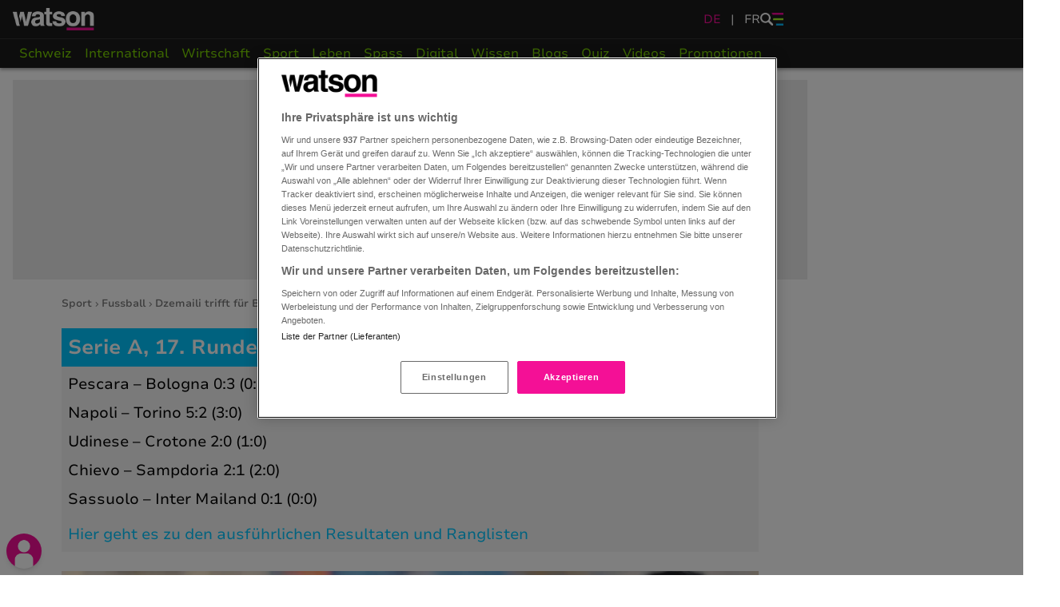

--- FILE ---
content_type: text/html; charset=utf-8
request_url: https://www.watson.ch/sport/fussball/348299841-dzemaili-trifft-fuer-bologna-napolis-mertens-im-torrausch
body_size: 167001
content:
<!DOCTYPE html>
<html lang="de">
<head>
  <meta charset="utf-8">

  
  <title>Dzemaili trifft für Bologna – Napolis Mertens im Torrausch</title>
  

  <meta name="description" content="Blerim Dzemaili trägt zum 3:0-Sieg von Bologna in Pescara einen Treffer bei. Für den Schweizer Internationalen ist es der 22. Treffer in der Serie ...">
  <meta name="news_keywords" content="Sport, Fussball, wichtig_sport, Serie A">

  <meta name="robots" content="index,follow,max-snippet:-1,max-image-preview:large,max-video-preview:-1">
  <meta name="page_topic" content="news">

  <!-- Mobile viewport optimization -->
  <meta name="HandheldFriendly" content="True">
  <meta name="MobileOptimized" content="320">

  <meta name="viewport" content="width=device-width, minimum-scale=1.0, maximum-scale=1.0, initial-scale=1.0, shrink-to-fit=no">

  <meta property="og:url" content="https://www.watson.ch/!348299841">
  <meta property="og:title" content="Dzemaili trifft für Bologna – Napolis Mertens im Torrausch">
  <meta property="og:description" content="Blerim Dzemaili trägt zum 3:0-Sieg von Bologna in Pescara einen Treffer bei. Für den Schweizer Internationalen ist es der 22. Treffer in der Serie ...">
  <meta property="og:type" content="article">
  <meta property="og:site_name" content="watson.ch">
  <meta property="og:image" content="https://www.watson.ch/imgdb/2777/Z1200,627/1625071194573956">
  <meta property="og:image:width" content="1200">
  <meta property="og:image:height" content="627">
  <meta property="og:image:alt" content="Dzemaili trifft für Bologna – Napolis Mertens im Torrausch">

  <meta name="twitter:card" content="summary_large_image">
  <meta name="twitter:site" content="@watson_news">
  <meta name="twitter:title" content="Dzemaili trifft für Bologna – Napolis Mertens im Torrausch">
  <meta name="twitter:description" content="">
  <meta name="twitter:creator" content="">
  <meta name="twitter:domain" content="watson.ch">
  <meta name="twitter:image:src" content="https://www.watson.ch/imgdb/656e/Qx,A,0,207,3072,1729,1280,875,512,350/1625071194573956">

  <meta property="article:content_tier" content="free">
  <meta property="article:opinion" content="false">
  <meta property="article:tag" content="Sport">
  <meta property="article:tag" content="Fussball">
  <meta property="article:tag" content="wichtig_sport">
  <meta property="article:tag" content="Serie A">

  <meta name="apple-touch-fullscreen" content="yes">
  <meta name="apple-mobile-web-app-status-bar-style" content="black">
  <meta name="mobile-web-app-capable" content="yes">
  <meta name="apple-itunes-app" content="app-id=794323989, affiliate-data=, app-argument=">

  <meta http-equiv="X-UA-Compatible" content="IE=Edge">
  <meta property="fb:app_id" content="389144027879058">
  <meta property="fb:pages" content="536723559736207">
  <meta name="application-name" content="watson">
  <meta name="msapplication-TileImage" content="https://www.watson.ch/_watsui/static/img/icons/icon_180_ch.png">
  <meta name="msapplication-TileColor" content="#111111">
  <meta name="theme-color" content="#111111">
  <meta name="watsui" content="true">

  
            <meta name="adnz-title" content="Dzemaili trifft für Bologna – Napolis Mertens im Torrausch">
            <meta name="adnz-author" content="Philipp Reich">
            <meta name="adnz-image" content="https://www.watson.ch/imgdb/a150/Z700,700/1625071194573956">
            <meta name="adnz-published" content="NaN">
            <meta name="adnz-canonical-url" content="https://www.watson.ch/sport/fussball/348299841-dzemaili-trifft-fuer-bologna-napolis-mertens-im-torrausch">
            <meta name="adnz-kicker" content="">
    


  
<meta property="mrf:canonical" content="https://www.watson.ch/mrf/!348299841" />
<meta property="mrf:tags" content="Story Provider:" />


  <style>/*
! tailwindcss v3.4.7 | MIT License | https://tailwindcss.com
*/*,:after,:before{border:0 solid #e5e7eb;box-sizing:border-box}:after,:before{--tw-content:""}:host,html{line-height:1.5;-webkit-text-size-adjust:100%;font-family:ui-sans-serif,system-ui,sans-serif,Apple Color Emoji,Segoe UI Emoji,Segoe UI Symbol,Noto Color Emoji;font-feature-settings:normal;font-variation-settings:normal;-moz-tab-size:4;-o-tab-size:4;tab-size:4;-webkit-tap-highlight-color:transparent}body{line-height:inherit;margin:0}hr{border-top-width:1px;color:inherit;height:0}abbr:where([title]){-webkit-text-decoration:underline dotted;text-decoration:underline dotted}h1,h2,h3,h4,h5,h6{font-size:inherit;font-weight:inherit}a{color:inherit;text-decoration:inherit}b,strong{font-weight:bolder}code,kbd,pre,samp{font-family:ui-monospace,SFMono-Regular,Menlo,Monaco,Consolas,Liberation Mono,Courier New,monospace;font-feature-settings:normal;font-size:1em;font-variation-settings:normal}small{font-size:80%}sub,sup{font-size:75%;line-height:0;position:relative;vertical-align:baseline}sub{bottom:-.25em}sup{top:-.5em}table{border-collapse:collapse;border-color:inherit;text-indent:0}button,input,optgroup,select,textarea{color:inherit;font-family:inherit;font-feature-settings:inherit;font-size:100%;font-variation-settings:inherit;font-weight:inherit;letter-spacing:inherit;line-height:inherit;margin:0;padding:0}button,select{text-transform:none}button,input:where([type=button]),input:where([type=reset]),input:where([type=submit]){-webkit-appearance:button;background-color:transparent;background-image:none}:-moz-focusring{outline:auto}:-moz-ui-invalid{box-shadow:none}progress{vertical-align:baseline}::-webkit-inner-spin-button,::-webkit-outer-spin-button{height:auto}[type=search]{-webkit-appearance:textfield;outline-offset:-2px}::-webkit-search-decoration{-webkit-appearance:none}::-webkit-file-upload-button{-webkit-appearance:button;font:inherit}summary{display:list-item}blockquote,dd,dl,figure,h1,h2,h3,h4,h5,h6,hr,p,pre{margin:0}fieldset{margin:0}fieldset,legend{padding:0}menu,ol,ul{list-style:none;margin:0;padding:0}dialog{padding:0}textarea{resize:vertical}input::-moz-placeholder,textarea::-moz-placeholder{color:#9ca3af;opacity:1}input::placeholder,textarea::placeholder{color:#9ca3af;opacity:1}[role=button],button{cursor:pointer}:disabled{cursor:default}audio,canvas,embed,iframe,img,object,svg,video{display:block;vertical-align:middle}img,video{height:auto;max-width:100%}[hidden]{display:none}a{color:#00c6ff}*,:after,:before{--tw-border-spacing-x:0;--tw-border-spacing-y:0;--tw-translate-x:0;--tw-translate-y:0;--tw-rotate:0;--tw-skew-x:0;--tw-skew-y:0;--tw-scale-x:1;--tw-scale-y:1;--tw-pan-x: ;--tw-pan-y: ;--tw-pinch-zoom: ;--tw-scroll-snap-strictness:proximity;--tw-gradient-from-position: ;--tw-gradient-via-position: ;--tw-gradient-to-position: ;--tw-ordinal: ;--tw-slashed-zero: ;--tw-numeric-figure: ;--tw-numeric-spacing: ;--tw-numeric-fraction: ;--tw-ring-inset: ;--tw-ring-offset-width:0px;--tw-ring-offset-color:#fff;--tw-ring-color:rgba(59,130,246,.5);--tw-ring-offset-shadow:0 0 #0000;--tw-ring-shadow:0 0 #0000;--tw-shadow:0 0 #0000;--tw-shadow-colored:0 0 #0000;--tw-blur: ;--tw-brightness: ;--tw-contrast: ;--tw-grayscale: ;--tw-hue-rotate: ;--tw-invert: ;--tw-saturate: ;--tw-sepia: ;--tw-drop-shadow: ;--tw-backdrop-blur: ;--tw-backdrop-brightness: ;--tw-backdrop-contrast: ;--tw-backdrop-grayscale: ;--tw-backdrop-hue-rotate: ;--tw-backdrop-invert: ;--tw-backdrop-opacity: ;--tw-backdrop-saturate: ;--tw-backdrop-sepia: ;--tw-contain-size: ;--tw-contain-layout: ;--tw-contain-paint: ;--tw-contain-style: }::backdrop{--tw-border-spacing-x:0;--tw-border-spacing-y:0;--tw-translate-x:0;--tw-translate-y:0;--tw-rotate:0;--tw-skew-x:0;--tw-skew-y:0;--tw-scale-x:1;--tw-scale-y:1;--tw-pan-x: ;--tw-pan-y: ;--tw-pinch-zoom: ;--tw-scroll-snap-strictness:proximity;--tw-gradient-from-position: ;--tw-gradient-via-position: ;--tw-gradient-to-position: ;--tw-ordinal: ;--tw-slashed-zero: ;--tw-numeric-figure: ;--tw-numeric-spacing: ;--tw-numeric-fraction: ;--tw-ring-inset: ;--tw-ring-offset-width:0px;--tw-ring-offset-color:#fff;--tw-ring-color:rgba(59,130,246,.5);--tw-ring-offset-shadow:0 0 #0000;--tw-ring-shadow:0 0 #0000;--tw-shadow:0 0 #0000;--tw-shadow-colored:0 0 #0000;--tw-blur: ;--tw-brightness: ;--tw-contrast: ;--tw-grayscale: ;--tw-hue-rotate: ;--tw-invert: ;--tw-saturate: ;--tw-sepia: ;--tw-drop-shadow: ;--tw-backdrop-blur: ;--tw-backdrop-brightness: ;--tw-backdrop-contrast: ;--tw-backdrop-grayscale: ;--tw-backdrop-hue-rotate: ;--tw-backdrop-invert: ;--tw-backdrop-opacity: ;--tw-backdrop-saturate: ;--tw-backdrop-sepia: ;--tw-contain-size: ;--tw-contain-layout: ;--tw-contain-paint: ;--tw-contain-style: }.container{width:100%}@media (min-width:640px){.container{max-width:640px}}@media (min-width:768px){.container{max-width:768px}}@media (min-width:1024px){.container{max-width:1024px}}@media (min-width:1280px){.container{max-width:1280px}}@media (min-width:1536px){.container{max-width:1536px}}@tailwind utilities;@font-face{font-display:swap;font-family:Onest;font-style:normal;font-weight:700;src:url(/_watsui/static/fonts/Onest-Bold.woff2?v=2) format("woff2"),url(/_watsui/static/fonts/Onest-Bold.woff?v=2) format("woff")}@font-face{font-display:swap;font-family:Onest;font-style:normal;font-weight:800;src:url(/_watsui/static/fonts/Onest-ExtraBold.woff2?v=2) format("woff2"),url(/_watsui/static/fonts/Onest-ExtraBold.woff?v=2) format("woff")}@font-face{font-display:swap;font-family:Onest;font-style:normal;font-weight:900;src:url(/_watsui/static/fonts/Onest-Black.woff2?v=2) format("woff2"),url(/_watsui/static/fonts/Onest-Black.woff?v=2) format("woff")}@font-face{font-display:swap;font-family:Nunito Sans;font-style:normal;font-weight:400;src:url(/_watsui/static/fonts/NunitoSans_7pt-Regular.woff2?v=2) format("woff2"),url(/_watsui/static/fonts/NunitoSans_7pt-Regular.woff?v=2) format("woff")}@font-face{font-display:swap;font-family:Nunito Sans;font-style:normal;font-weight:600;src:url(/_watsui/static/fonts/NunitoSans_7pt-SemiBold.woff2?v=2) format("woff2"),url(/_watsui/static/fonts/NunitoSans_7pt-SemiBold.woff?v=2) format("woff")}@font-face{font-display:swap;font-family:Nunito Sans;font-style:normal;font-weight:700;src:url(/_watsui/static/fonts/NunitoSans_7pt-Bold.woff2?v=2) format("woff2"),url(/_watsui/static/fonts/NunitoSans_7pt-Bold.woff?v=2) format("woff")}@font-face{ascent-override:76%;descent-override:0%;font-family:Adjusted Verdana Fallback;line-gap-override:64%;size-adjust:98%;src:local(Verdana)}body{font-family:Nunito Sans,Adjusted Verdana Fallback,sans-serif}body:is([data-mode=dark] *){--tw-bg-opacity:1;background-color:rgb(0 0 0/var(--tw-bg-opacity))}input{outline:2px solid transparent;outline-offset:2px}input::-webkit-date-and-time-value{text-align:left}@media screen and (-webkit-min-device-pixel-ratio:0){input,select,textarea{font-size:16px}}.wrapper{box-sizing:content-box;margin-left:auto;margin-right:auto;padding-top:2.5rem;position:relative}@media (min-width:768px){.wrapper{padding-top:3rem}}@media (min-width:1024px){.wrapper{padding-top:5.25rem;width:1026px}}.app_view .wrapper{padding-top:0}@media screen and (min-width:1191px){.watson-footer,.wrapper{padding-right:300px}}.dfp_ad>div{margin-left:auto;margin-right:auto}.seiten_ad.commercial{margin-left:1026px;position:fixed}.watson-cluster.cluster-commercial{border-bottom-width:0;border-left-width:0;border-right-width:0}@media (min-width:768px){.watson-cluster.cluster-commercial{border-left-width:1rem;border-right-width:1rem}}.fat_wrapper{border-top-width:.25rem}.fat_wrapper:has(.cluster-commercial:nth-child(2) .minHeight){border-top-width:10px}@media (min-width:768px){.fat_wrapper:has(.cluster-commercial:nth-child(2) .minHeight){border-top-width:1rem}}.app_view .fat_wrapper:has(.commercial_delivered[data-ad=quer-wp0]){border-top-width:10px}.cluster-commercial:has(.minHeight){border-bottom-width:10px}@media (min-width:768px){.cluster-commercial:has(.minHeight){border-bottom-width:1rem}}.app_view .cluster-commercial:has(.commercial_delivered[data-ad=quer-wp0]){border-bottom-width:10px}.insert .commercial_delivered[data-ad=quer-wp0]:not(:empty):before,.jumbo .dfp_ad.minHeight:before,.watson-cluster .commercial_delivered[data-ad=quer-wp0]:not(:empty):before{display:none}.dfp_ad.commercial_delivered:has(.teads-inread){margin:0;padding:0}.jumbo:has(.teads-inread),.jumbo:has(.teads-player){left:-1rem}@media (min-width:768px){.jumbo:has(.teads-inread),.jumbo:has(.teads-player){left:auto;width:60%}}#dfp_ad_promo_box_01,#dfp_ad_promo_box_02{margin:0;padding:0}#dfp_ad_promo_box_01:before,#dfp_ad_promo_box_02:before{content:var(--tw-content);display:none}#dfp_ad_promo_box_01.commercial_delivered:not(:empty),#dfp_ad_promo_box_02.commercial_delivered:not(:empty){height:100%}#dfp_ad_promo_box_01.commercial_delivered:not(:empty)~.watson_loader,#dfp_ad_promo_box_01.commercial_empty~.watson_loader,#dfp_ad_promo_box_01~.watson-teaser,#dfp_ad_promo_box_02.commercial_delivered:not(:empty)~.watson_loader,#dfp_ad_promo_box_02.commercial_empty~.watson_loader,#dfp_ad_promo_box_02~.watson-teaser{display:none}#dfp_ad_promo_box_01.commercial_empty~.watson-teaser,#dfp_ad_promo_box_02.commercial_empty~.watson-teaser{display:block}.watson-prompt{background:#0a0a0a}.watson-prompt input,.watson-prompt__textarea>textarea{font-family:Open Sans,sans-serif}.watson-prompt__rating{background:#0a0a0a}.watson-prompt__rating-label{color:#ababab}.watson-prompt__textarea>.watson-form__textarea{margin-bottom:1.5rem;resize:none}@media (min-width:640px){.watson-prompt{height:485px;width:375px}.watson-prompt.watson-prompt__thank-you{height:270px}.watson-prompt__textarea{padding-bottom:1rem}}.watson-author-teaser{margin-left:-10px}.cluster .watson-author-teaser{margin-bottom:1rem}.watson-author-teaser.minimized .watson-author-teaser__content{height:14rem}.social-bubble{background-size:60%}.social-bubble.instagram{background-size:100%}.watson-author-teaser:not(.short).minimized .watson-author-teaser__footer:before{background:linear-gradient(180deg,hsla(0,0%,9%,0),hsla(0,0%,9%,.9) 70%,#181818);content:"";height:3rem;left:0;margin-top:-1px;position:absolute;top:-3rem;width:100%}.watson-author-teaser.short .watson-author-teaser__opener{display:none}.watson-author-teaser__opener:before{background-image:url(/_watsui/static/images/i_arrow--down.svg);background-position:50%;background-repeat:no-repeat;background-size:contain;content:"";display:block;height:.625rem;transform:rotate(180deg);width:1rem}.watson-author-teaser.minimized .watson-author-teaser__opener:before{margin-top:2px;transform:rotate(0deg)}@media (min-width:768px){.watson-author-teaser{margin-left:0}.watson-author-teaser.minimized .watson-author-teaser__content{height:calc(100px + 3.5rem)}.watson-author-teaser:not(.minimized) .watson-author-teaser__content{height:auto}.watson-author-teaser.short .watson-author-teaser__footer{display:none}}@keyframes ticker{0%{transform:translate3d(100%,0,0);visibility:visible}to{transform:translate3d(-100%,0,0)}}@keyframes ticker2{0%{transform:translateZ(0);visibility:visible}to{transform:translate3d(-200%,0,0)}}.watson-breaking-banner-news__ticker{animation:ticker 30s linear -30s infinite;white-space:nowrap;will-change:transform}.watson-breaking-banner-news__ticker:nth-child(2){animation:ticker2 30s linear -15s infinite}.wrapper.breaking-banner-news-wrapper{padding-top:5rem}@media (min-width:768px){.wrapper.breaking-banner-news-wrapper{padding-top:6rem}}@media (min-width:1024px){.wrapper.breaking-banner-news-wrapper{padding-top:8rem}}.breaking_news:before{border-radius:9999px;height:2rem;width:2rem;--tw-bg-opacity:1;background-color:rgb(255 255 255/var(--tw-bg-opacity));background-position:50%;background-repeat:no-repeat;--tw-shadow:0 4px 6px -1px rgba(0,0,0,.1),0 2px 4px -2px rgba(0,0,0,.1);--tw-shadow-colored:0 4px 6px -1px var(--tw-shadow-color),0 2px 4px -2px var(--tw-shadow-color);background-image:url(/_watsui/static/images/icon_hate_dark.png);background-size:1rem;box-shadow:var(--tw-ring-offset-shadow,0 0 #0000),var(--tw-ring-shadow,0 0 #0000),var(--tw-shadow);content:""}.watson-carousel-teaser{max-width:994px}.watson-carousel-teaser__slider::-webkit-scrollbar{display:none}.watson-carousel-teaser__slider{scroll-snap-type:x mandatory}.watson-carousel-teaser__item{background-color:hsla(0,0%,80%,.2);scroll-snap-align:center;width:250px}.watson-carousel-teaser-card__image{height:120px;width:120px}.watson-carousel-teaser-card__title{display:-webkit-box;-webkit-box-orient:vertical;overflow:hidden;-webkit-line-clamp:3}@media (min-width:1024px){.watson-carousel-teaser__slider{scroll-snap-type:none}.watson-carousel-teaser__item{scroll-snap-align:none}.watson-carousel-teaser:after{background:linear-gradient(270deg,hsla(0,0%,9%,0),hsla(0,0%,9%,.9) 80%,#181818);background:linear-gradient(90deg,hsla(0,0%,9%,0),hsla(0,0%,9%,.9) 80%,#181818);bottom:0;content:"";position:absolute;right:0;top:0;width:2rem}}.watson-cluster{border-bottom-width:4px;border-style:solid;--tw-border-opacity:1;border-color:rgb(255 255 255/var(--tw-border-opacity));--tw-bg-opacity:1;background-color:rgb(255 255 255/var(--tw-bg-opacity))}.watson-cluster:is([data-mode=dark] *){--tw-border-opacity:1;border-color:rgb(0 0 0/var(--tw-border-opacity));--tw-bg-opacity:1;background-color:rgb(0 0 0/var(--tw-bg-opacity))}@media (min-width:768px){.watson-cluster{border-bottom-width:1rem;border-left-width:1rem;border-right-width:1rem}}.watson-cluster:last-of-type{border-bottom-width:0}@media (min-width:768px){.watson-cluster:last-of-type{border-bottom-width:1rem}}.watson-cluster:has(script[data-component]:last-child){display:none}@media (min-width:768px){.cluster_1_1{display:grid;grid-template-columns:repeat(12,minmax(0,1fr))}}.cluster_2_3,.cluster_2_4,.cluster_2_5,.cluster_2_6{display:grid;gap:.25rem;grid-template-columns:repeat(1,minmax(0,1fr))}.cluster_2_3>.watson-quiz__answer>.watson-quiz__answer_image>span,.cluster_2_3>.watson-quiz__answer>.watson-quiz__answer_text_image>span,.cluster_2_4>.watson-quiz__answer>.watson-quiz__answer_image>span,.cluster_2_4>.watson-quiz__answer>.watson-quiz__answer_text_image>span,.cluster_2_5>.watson-quiz__answer>.watson-quiz__answer_image>span,.cluster_2_5>.watson-quiz__answer>.watson-quiz__answer_text_image>span,.cluster_2_6>.watson-quiz__answer>.watson-quiz__answer_image>span,.cluster_2_6>.watson-quiz__answer>.watson-quiz__answer_text_image>span{padding-left:0!important}@media (min-width:768px){.cluster_2_3,.cluster_2_4,.cluster_2_5,.cluster_2_6{gap:1rem;grid-template-columns:repeat(2,minmax(0,1fr))}}.cluster_3_6,.cluster_3_7,.cluster_3_8,.cluster_3_9{display:grid;gap:.25rem;grid-template-columns:repeat(1,minmax(0,1fr))}.cluster_3_6>.watson-quiz__answer>.watson-quiz__answer_image>span,.cluster_3_6>.watson-quiz__answer>.watson-quiz__answer_text_image>span,.cluster_3_7>.watson-quiz__answer>.watson-quiz__answer_image>span,.cluster_3_7>.watson-quiz__answer>.watson-quiz__answer_text_image>span,.cluster_3_8>.watson-quiz__answer>.watson-quiz__answer_image>span,.cluster_3_8>.watson-quiz__answer>.watson-quiz__answer_text_image>span,.cluster_3_9>.watson-quiz__answer>.watson-quiz__answer_image>span,.cluster_3_9>.watson-quiz__answer>.watson-quiz__answer_text_image>span{padding-left:0!important}@media (min-width:768px){.cluster_3_6,.cluster_3_7,.cluster_3_8,.cluster_3_9{grid-template-columns:repeat(3,minmax(0,1fr))}.cluster_3_6,.cluster_3_7,.cluster_3_8{gap:1rem}}@media (min-width:1024px){.cluster_3_9{gap:1rem}}.cluster_4_2{display:grid;gap:.25rem;grid-template-columns:repeat(1,minmax(0,1fr))}.cluster_4_2>.watson-quiz__answer>.watson-quiz__answer_image>span,.cluster_4_2>.watson-quiz__answer>.watson-quiz__answer_text_image>span{padding-left:0!important}@media (min-width:768px){.cluster_4_2{grid-template-columns:repeat(3,minmax(0,1fr))}}@media (min-width:1024px){.cluster_4_2{gap:1rem}}.watson-card{position:relative}.cluster_1_1 .watson-card{grid-column:span 12/span 12}.cluster_2_3 .watson-title__teaser,.cluster_2_4 .watson-title__teaser,.cluster_2_5 .watson-title__teaser,.cluster_2_6 .watson-title__teaser,.cluster_4_2 .watson-title__teaser,.watson-teaser__jumbo .watson-title__teaser{font-size:20px;line-height:34px}@media (max-width:375px){.cluster_2_3 .watson-title__teaser,.cluster_2_4 .watson-title__teaser,.cluster_2_5 .watson-title__teaser,.cluster_2_6 .watson-title__teaser,.cluster_4_2 .watson-title__teaser,.watson-teaser__jumbo .watson-title__teaser{font-size:18px;line-height:30px}}@media (min-width:1024px){.cluster_2_3 .watson-title__teaser,.cluster_2_4 .watson-title__teaser,.cluster_2_5 .watson-title__teaser,.cluster_2_6 .watson-title__teaser,.cluster_4_2 .watson-title__teaser,.watson-teaser__jumbo .watson-title__teaser{font-size:26px;line-height:41px}}.cluster_4_1 .watson-teaser__jumbo-compact .watson-title,.cluster_5_1 .watson-teaser__jumbo-compact .watson-title,.watson-teaser__compact .watson-title{font-size:16px;line-height:23px}@media (min-width:768px){.cluster_4_1 .watson-teaser__jumbo-compact .watson-title,.cluster_5_1 .watson-teaser__jumbo-compact .watson-title,.watson-teaser__compact .watson-title{font-size:14px;line-height:20px}}.cluster_3_6 .watson-title__teaser,.cluster_3_7 .watson-title__teaser,.cluster_3_8 .watson-title__teaser{font-size:18px;line-height:30px}@media (min-width:768px){.cluster_3_6 .watson-title__teaser,.cluster_3_7 .watson-title__teaser,.cluster_3_8 .watson-title__teaser{font-size:14px;line-height:24px}}@media (min-width:1024px){.cluster_3_6 .watson-title__teaser,.cluster_3_7 .watson-title__teaser,.cluster_3_8 .watson-title__teaser{font-size:16px;line-height:26px}}.cluster .watson-comments-highlights{margin-left:-10px}.watson-ch__slider::-webkit-scrollbar{display:none}.watson-ch__story .watson-avatar__bubble{border-style:solid;border-width:1px;flex:none;height:1.5rem;width:1.5rem;--tw-border-opacity:1;border-color:rgb(244 15 151/var(--tw-border-opacity));--tw-bg-opacity:1;background-color:rgb(0 0 0/var(--tw-bg-opacity))}.watson-ch__box,.watson-ch__storyTitle{background-color:#333}.watson-ch__storyTitle,.watson-ch__text{display:-webkit-box;-webkit-box-orient:vertical}.watson-ch__storyTitle{-webkit-line-clamp:3}.watson-ch__text{-webkit-line-clamp:5}.watson-dashboard input,.watson-dashboard textarea{font-family:Open Sans,sans-serif;font-weight:600;outline:2px solid transparent;outline-offset:2px}.cta-text:after,.watson-dashboard__back:after{background-image:url(/_watsui/static/images/i_link_arrow--right.svg);content:"";display:block;height:.875rem;position:relative;width:.5rem}.watson-dashboard__subback:after{display:block}.watson-dashboard__settings-url:after,.watson-dashboard__subback:after{background-image:url(/_watsui/static/images/i_link_arrow--right_small.svg);content:"";height:14.38px;width:8.51px}.watson-dashboard__settings-url:after{display:inline-block;left:10px;position:relative;top:3px;transform:rotate(180deg)}.cta-close:after{background-image:url(/_watsui/static/images/i_link_close.svg);content:"";display:block;height:.625rem;width:.625rem}.cta-add:after{background-image:url(/_watsui/static/images/i_link_add.svg);content:"";display:block;height:.75rem;width:13px}.watson-dashboard__profile:after{background-image:url(/_watsui/static/images/icon_profile_edit.svg);content:"";display:flex;height:30px;left:-35px;position:absolute;top:15px;width:30px}.watson-dashboard__back:after{transform:rotate(180deg)}.watson-dashboard__logo{background-image:url(/_watsui/static/images/logo_watson_w_black.png)}.watson-dashboard__logo_de{background-image:url(/_watsui/static/images/logo_watson_w_black_de.png)}.lr-icon-apple{background-image:url(/_watsui/static/img/icons/apple_1.svg);background-size:1rem;border-radius:2px;height:34px;margin-left:5px;margin-top:3px;width:78px}.watson-dashboard .watson-form__checkbox__text{font-weight:600}.watson-dashboard__slider::-webkit-scrollbar{display:none}.watson-profile__account-list>li{background:#292929;border:1px solid #474747}.watson-dashboard__tabs:after{border-bottom:1px solid #474747;bottom:1px;content:"";left:0;position:absolute;right:0}.watson-tab{border-bottom-width:3px}.watson-tab.disabled{pointer-events:none}.watson-dashboard__tabs .watson-tabs li:first-child{padding-left:1rem}.watson-dashboard__tabs .watson-tabs li:last-child{padding-right:1rem}.watson-dashboard__subheader{border-bottom:1px solid #474747;border-top:1px solid #474747}.watson-dashboard__password{background-image:url(/_watsui/static/images/icon_eye_closed.svg);background-size:19px 14px}.watson-dashboard__password,.watson-dashboard__password.open{background-position:calc(100% - 1rem);background-repeat:no-repeat;cursor:pointer;display:block;float:right;height:18px;position:relative;top:-33px;width:42px}.watson-dashboard__password.open{background-image:url(/_watsui/static/images/icon_eye.svg);background-size:19px 18px}input.watson-dashboard__input{-webkit-appearance:none;-moz-appearance:none;appearance:none;border-width:0;box-sizing:border-box;display:block;font-size:15px;line-height:1.25rem;line-height:1.625;margin-bottom:0;padding:1rem;position:relative;width:100%;--tw-text-opacity:1;background-color:hsla(0,0%,100%,.1);border-left:3px solid transparent;color:rgb(255 255 255/var(--tw-text-opacity));outline:2px solid transparent;outline-offset:2px}.dashboard_upload{background-image:url(/_watsui/static/images/icon_upload.svg);background-repeat:no-repeat;background-size:21px 20px;display:inline-block;height:20px;position:relative;right:15px;top:3px;width:21px}.row-list__text{display:-webkit-box;-webkit-line-clamp:2;-webkit-box-orient:vertical;overflow:hidden}body .grecaptcha-badge{opacity:0;visibility:hidden}body.show_recaptcha .grecaptcha-badge{opacity:1;visibility:visible}.watson-discussion__form,.watson-discussion__header{background-color:#181818}.watson-discussion__header{border-bottom:1px solid hsla(0,0%,100%,.1)}.watson-discussion__form .watson-form__action{border-top:1px solid hsla(0,0%,100%,.1)}.watson-discussion__title_sign{background-color:#f40f97;font-stretch:condensed;transform:rotate(-5deg)}.watson-discussion__avatar.watson-avatar__bubble{height:3.5rem;width:3.5rem}.watson-discussion__form:not(.full):not(.expired){background-color:transparent;padding-bottom:0}.watson-discussion__form_container,.watson-form__file__selected{height:50px}.watson-discussion__form:not(.full) .watson-discussion__form_container{height:2.25rem}.watson-discussion__form .watson-form__input.open,.watson-discussion__form:not(.full) .watson-discussion__form_container.open,.watson-discussion__form_container.open{display:block;height:auto}.watson-discussion__form_fields,.watson-form__file__selected{background-color:hsla(0,0%,100%,.1)}.watson-discussion__form:not(.full) .watson-discussion__form_fields,.watson-discussion__form:not(.full) .watson-form__file__selected{background-color:#eee;margin-left:0;margin-right:0}.watson-discussion__form input.watson-form__input,.watson-discussion__form input.watson-form__submit,.watson-discussion__form textarea.watson-form__textarea{border-width:0;font-size:15px;font-weight:600;line-height:1.25rem}.watson-discussion__form input.watson-form__input,.watson-discussion__form textarea.watson-form__textarea{background-color:transparent;line-height:1.375;margin-bottom:0}.watson-discussion__form .watson-form__textarea{min-height:7rem}.watson-discussion__form:not(.full) .watson-form__textarea{line-height:1.375;padding:.5rem}.watson-discussion__form:not(.full) .watson-form__file__selected,.watson-discussion__form:not(.full) .watson-form__input{padding-left:.5rem;padding-right:.5rem}.watson-discussion__form:not(.full) .watson-form__file__selected,.watson-discussion__form:not(.full) .watson-form__input,.watson-discussion__form:not(.full) .watson-form__textarea{color:#222}.watson-discussion__form:not(.full) .watson-discussion__form_label{color:#717171}.watson-discussion__form:not(.full) .watson-form__count{--tw-text-opacity:1;color:rgb(0 0 0/var(--tw-text-opacity))}.watson-form__file__trash_bin{background-image:url(/_watsui/static/images/icon_trash-bin_white.svg);height:20px;width:19px}.watson-discussion__form:not(.full) .watson-form__file__trash_bin{background-image:url(/_watsui/static/images/icon_trash-bin_black.svg)}.watson-discussion__form .watson-form__textarea::-moz-placeholder{color:hsla(0,0%,100%,.5)}.watson-discussion__form .watson-form__textarea::placeholder{color:hsla(0,0%,100%,.5)}.watson-discussion__form:not(.full) .watson-form__textarea::-moz-placeholder{color:#a5a5a5}.watson-discussion__form:not(.full) .watson-form__textarea::placeholder{color:#a5a5a5}.watson-discussion__form .watson-form__input{display:none;padding-bottom:0;padding-top:0}.watson-discussion__form.light .watson-discussion__form_options{padding-left:.75rem;padding-right:.75rem}.icon_camera{background-color:#7cd401;height:20px;-webkit-mask:url(/_watsui/static/images/i_form-file--camera.svg);mask:url(/_watsui/static/images/i_form-file--camera.svg);width:21px}.watson-discussion__form.light .watson-discussion__form_info{border-width:0;color:#717171;padding-bottom:1rem;padding-left:0;padding-right:0}.watson-discussion .watson-form__submit,.watson-discussion__form .watson-form__submit{border-width:0;margin-bottom:0;padding:.75rem}.watson-discussion__form:not(.full) .watson-form__submit{font-size:15px;line-height:1.25rem}.watson-discussion__comment>.col-right{margin-bottom:2rem}.watson-discussion__section_title{border-bottom:1px solid #eee;color:#f40f97}.watson-discussion__section_title:before{background-image:url(/_watsui/static/images/icon_love_magenta.png);background-size:contain;content:"";display:inline-block;height:1rem;margin-right:.5rem;width:1rem}.watson-discussion__top_comments .watson-discussion__comment__link_to_comment{display:block}.watson-discussion__comment__link_to_comment:after{background-image:url(/_watsui/static/images/i_link_arrow--right.svg);content:"";display:inline-block;height:14px;margin-left:.5rem;vertical-align:bottom;width:8px}.watson-discussion__comment:not(:last-child)>.col-left:before,.watson-discussion__top_comment:not(:last-child)>.col-left:before{border-left:4px solid #ebebeb;bottom:0;content:"";left:50%;position:absolute;right:0;top:0;transform:translateX(-2px)}.badge_vl0{fill:#f31699}.badge_vl1{fill:#00c6ff}.badge_vl2{fill:#cd7f32}.badge_vl3{fill:silver}.badge_vl4{fill:#d4af37}.badge_vl5{fill:url(#user_diamond)}.badge_vl1,.badge_vl2,.badge_vl3,.badge_vl4,.badge_vl5{filter:drop-shadow(0 0 5px rgba(0,0,0,.2));transform-origin:center}.watson-sorting__newest,.watson-sorting__oldest{flex:1 1 50%;padding-bottom:13px;padding-top:13px}.watson-sorting__newest.active,.watson-sorting__oldest.active{--tw-bg-opacity:1;background-color:rgb(244 15 151/var(--tw-bg-opacity));--tw-text-opacity:1;color:rgb(255 255 255/var(--tw-text-opacity))}.watson-sorting__newest:after,.watson-sorting__oldest:after{background-position:50%;background-repeat:no-repeat;background-size:contain;content:"";height:.75rem;margin-left:.5rem;width:.75rem}.watson-sorting__newest:after{background-image:url(/_watsui/static/images/icon_arrow-down_black.svg)}.watson-sorting__newest.active:after{background-image:url(/_watsui/static/images/icon_arrow-down_white.svg)}.watson-sorting__oldest:after{background-image:url(/_watsui/static/images/icon_arrow-up_black.svg)}.watson-sorting__oldest.active:after{background-image:url(/_watsui/static/images/icon_arrow-up_white.svg)}.watson-discussion__comment__info,.watson-discussion__comment__tools{color:#a5a5a5}.watson-discussion__comment__info span:before{color:#f40f97;content:"•";margin-left:.5rem;margin-right:.5rem}.watson-discussion__comment__main.highlight{color:#ff9500}.vote_hate,.vote_love,.watson-discussion__comment__link_to_comment{color:#00c6ff}.share_fb,.share_mail,.share_tw{background-color:#ccc}.vote_love{background-image:url(/_watsui/static/images/icon_love_grey.png)}.vote_love.voted,.vote_love:hover,.vote_love:not(.voted).highlight:hover{background-image:url(/_watsui/static/images/icon_love_magenta.png)}.vote_love:not(.voted).highlight{background-image:url(/_watsui/static/images/icon_love_dark.png)}.vote_hate{background-image:url(/_watsui/static/images/icon_hate_grey.png)}.vote_hate.voted,.vote_hate:hover,.vote_hate:not(.voted).highlight:hover{background-image:url(/_watsui/static/images/icon_hate_magenta.png)}.vote_hate:not(.voted).highlight{background-image:url(/_watsui/static/images/icon_hate_dark.png)}.share_fb{background-image:url(/_watsui/static/images/icon_facebook_white.png);background-position:right -3px bottom;background-size:110%}.share_tw{background-image:url(/_watsui/static/img/socialicons/icon_filled_x.svg);background-size:70%}.share_mail{background-image:url(/_watsui/static/images/icon_mail_white.png);background-size:80%}.watson-discussion__button__show_all .icon_speech_bubble{background-image:url(/_watsui/static/images/icon_speech_bubble.svg);height:35px;left:2rem;top:-.75rem;width:39px}.watson-discussion__button__show_all .watson_loader,.watson-form__action .watson_loader{height:40px;margin-left:-20px;margin-top:-20px;width:40px}.watson-discussion__form.full .watson-form__action .watson_loader{margin-top:calc(-20px + .75rem)}.watson-discussion__suport_widget_arrow_up{bottom:-12px;left:39px}@media (min-width:768px){.watson-discussion{border:1px solid #eee}}.watson-duel__item>div{height:24rem}.watson-duel__item_title{bottom:3rem;text-shadow:2px 2px 9px rgba(0,0,0,.75)}.watson-duel__battlefield_badge{background-image:url(/_watsui/static/images/icon_duel_centerbadge.png);border-radius:50%;box-shadow:2px 2px 9px 0 rgba(0,0,0,.2);height:7.2em;left:50%;margin:-3.6em 0 0 -3.6em;top:50%;transition:transform .5s ease;width:7.2em}.watson-duel__battlefield_badge.animation{transform:rotate(1turn)}.watson-duel__battlefield_badge.vote_percentage.animation{transform:none}.watson-duel__item{webkit-transition:all .5s ease;transition:all .5s ease}.watson-duel__item>div>img.loaded{webkit-transition:all .4s ease;transition:all .4s ease}.watson-duel__item.animation{opacity:0;transform:scale(0)}.watson-duel__item.vote_percentage.animation{opacity:1;transform:none}.watson-duel__item_heart{background-image:url(/_watsui/static/images/icon_love_dark.png);bottom:12px;left:12px;transition:transform .5s ease}.watson-duel__item.animation .watson-duel__item_heart,.watson-duel__item:hover .watson-duel__item_heart{background-image:url(/_watsui/static/images/icon_love_magenta.png)}.watson-duel__item.thunder .watson-duel__item_heart{background-image:url(/_watsui/static/images/icon_hate_dark.png)}.watson-duel__item.thunder>div>img{-moz-filter:blur(2px);-o-filter:blur(2px);-ms-filter:blur(2px);filter:blur(2px)}.watson-duel__item_infotitle{margin-bottom:0;transition:opacity .4s ease}.watson-duel__item_infotext{transition:opacity .4s ease}.watson-duel__ranking__item>img{background:#f40f97}.watson-duel__ranking img{width:100%}.watson-duel input[type=button]{-webkit-appearance:none;-moz-appearance:none;appearance:none;border-radius:.25rem;border-width:0;cursor:pointer;font-size:17px;line-height:1.25rem;margin:0;padding:.75rem;width:100%;--tw-text-opacity:1;background:#7cd401;color:rgb(255 255 255/var(--tw-text-opacity))}.watson-duel__ranking_header_title{color:#f40f97}.watson-duel__ranking_header_date{color:#888;top:9px}.watson-duel__ranking__number{left:12px;top:12px}.watson-duel__ranking__number,.watson-duel__ranking__text{-webkit-text-shadow:2px 2px 9px rgba(0,0,0,.75);text-shadow:2px 2px 9px rgba(0,0,0,.75)}.watson-duel__ranking__text{top:50%}.watson-duel__item_score,.watson-duel__ranking__text_title{-webkit-text-shadow:2px 2px 9px rgba(0,0,0,.75);text-shadow:2px 2px 9px rgba(0,0,0,.75)}.watson-duel__item_score{top:50%}@media (min-width:768px){.watson-duel__item>div>img{min-height:500px}.watson-duel__ranking img{width:10rem}.watson-duel__item>div{height:auto}.watson-duel_item_info{background:#fff!important}.watson-duel__battlefield_badge{top:38%}.watson-duel__ranking__item{box-shadow:2px 2px 9px 0 rgba(0,0,0,.2)}.watson-duel__ranking__text{color:#222;-webkit-text-shadow:none;text-shadow:none;top:0}.watson-duel__ranking__facebook{background-image:url(/_watsui/static/images/icon_facebook_blue.png)}.watson-duel__ranking__twitter{background-image:url(/_watsui/static/images/icon_twitter_blue.png)}.watson-duel__ranking__text_title{-webkit-text-shadow:none;text-shadow:none}}.watson-error a,.watson-error div,.watson-error h1{font-family:Nunito Sans,ui-sans-serif,system-ui,-apple-system,BlinkMacSystemFont,Segoe UI,Roboto,Helvetica Neue,Arial,Noto Sans,sans-serif,Apple Color Emoji,Segoe UI Emoji,Segoe UI Symbol,Noto Color Emoji}.watson-footer-navi .w-icon{background-image:url(/_watsui/static/images/logo_watson_w_grey.png);background-position:0;background-repeat:no-repeat;background-size:1rem;padding-left:1.5rem}.watson-form{background-color:#181818}.watson-form-field:not(:last-child){margin-bottom:1.5rem}input.watson-form__date,input.watson-form__input,input.watson-form__slider,input.watson-form__submit,select.watson-form__select,textarea.watson-form__textarea{-webkit-appearance:none;-moz-appearance:none;appearance:none;border-radius:.25rem;border-width:0;border-left:3px transparent;border-style:solid;margin-bottom:0;position:relative;width:100%;--tw-bg-opacity:1;background-color:rgb(51 51 51/var(--tw-bg-opacity));font-size:14px;line-height:1.25rem;padding:1rem;--tw-text-opacity:1;color:rgb(255 255 255/var(--tw-text-opacity));outline:2px solid transparent;outline-offset:2px}input.watson-form__input::-ms-input-placeholder,input.watson-form__input::-webkit-input-placeholder,input.watson-form__input::placeholder,textarea.watson-form__textarea::-ms-input-placeholder,textarea.watson-form__textarea::-webkit-input-placeholder,textarea.watson-form__textarea::placeholder{--tw-text-opacity:1;color:rgb(138 138 138/var(--tw-text-opacity))}.watson-form input.watson-form__date:focus,.watson-form input.watson-form__input:focus,.watson-form select.watson-form__select:focus,.watson-form textarea.watson-form__textarea:focus{--tw-border-opacity:1;border-color:rgb(255 255 255/var(--tw-border-opacity))}input.watson-form__submit:not(:disabled):focus{opacity:.8}input.watson-form__submit:disabled{background-color:#eee}textarea.watson-form__textarea{min-height:150px}.watson-user-input .watson-form__textarea-wrapper{--tw-bg-opacity:1;background-color:rgb(51 51 51/var(--tw-bg-opacity));padding-bottom:3rem}.watson-user-input textarea.watson-form__textarea{min-height:5rem}select.watson-form__select{background-image:url(/_watsui/static/images/i_form-select--arrow.svg);background-position:calc(100% - 1rem);background-repeat:no-repeat;background-size:14px 8px}select.watson-form__select option{color:#666}select.watson-form__select::-ms-expand{display:none}select.watson-form__select:focus::-ms-value{background-color:transparent}input.watson-form__checkbox,input.watson-form__radio{-webkit-appearance:none;-moz-appearance:none;appearance:none;border-width:0;cursor:pointer;flex:none;height:.875rem;margin:0;outline:2px solid transparent;outline-offset:2px;padding:0;position:relative;width:.875rem}input.watson-form__radio:after,input.watson-form__radio:before{border-radius:9999px;inset:0;position:absolute;--tw-content:"";content:var(--tw-content)}input.watson-form__radio:before{border-style:solid;border-width:2px;--tw-border-opacity:1;background-color:transparent;border-color:rgb(204 204 204/var(--tw-border-opacity))}input.watson-form__radio:focus:before{--tw-border-opacity:1;border-color:rgb(255 255 255/var(--tw-border-opacity))}input.watson-form__radio:checked:before,input.watson-form__radio[selected=true]:before{--tw-border-opacity:1;border-color:rgb(244 15 151/var(--tw-border-opacity))}input.watson-form__radio:checked:after,input.watson-form__radio[selected=true]:after{--tw-scale-x:0.3;--tw-scale-y:0.3;transform:translate(var(--tw-translate-x),var(--tw-translate-y)) rotate(var(--tw-rotate)) skewX(var(--tw-skew-x)) skewY(var(--tw-skew-y)) scaleX(var(--tw-scale-x)) scaleY(var(--tw-scale-y));--tw-bg-opacity:1;background-color:rgb(244 15 151/var(--tw-bg-opacity))}input.watson-form__checkbox{border-style:solid;border-width:2px;--tw-border-opacity:1;border-color:rgb(204 204 204/var(--tw-border-opacity))}input.watson-form__checkbox:focus{--tw-border-opacity:1;border-color:rgb(255 255 255/var(--tw-border-opacity))}input.watson-form__checkbox:checked{--tw-border-opacity:1;border-color:rgb(244 15 151/var(--tw-border-opacity))}input.watson-form__checkbox:checked:after{inset:0;position:absolute;--tw-scale-x:0.4;--tw-scale-y:0.4;transform:translate(var(--tw-translate-x),var(--tw-translate-y)) rotate(var(--tw-rotate)) skewX(var(--tw-skew-x)) skewY(var(--tw-skew-y)) scaleX(var(--tw-scale-x)) scaleY(var(--tw-scale-y));--tw-bg-opacity:1;background-color:rgb(244 15 151/var(--tw-bg-opacity));--tw-content:"";content:var(--tw-content)}.watson-form__date{background-image:url(/_watsui/static/images/i_form-date--picker.svg);background-position:calc(100% - 1rem);background-repeat:no-repeat;background-size:19px 20px}.watson-form__date::-webkit-inner-spin-button{display:none}.watson-form__date::-webkit-calendar-picker-indicator{opacity:0}.watson-form__file__info{color:hsla(0,0%,100%,.5)}.watson-form__file__button{background:#7cd401}.watson-form__file__button:focus-within{opacity:.8}.watson-form__file__button_label:before{background-image:url(/_watsui/static/images/i_form-file--camera.svg);background-position:50%;background-repeat:no-repeat;content:"";height:20px;margin-right:1rem;width:21px}.watson-form__file__name{display:-webkit-box;-webkit-line-clamp:1;-webkit-box-orient:vertical;overflow:hidden}.watson-button.user-input__upload{border-radius:9999px;height:2.5rem;width:2.5rem}.watson-button.user-input__upload,.watson-button.user-input__upload:hover{--tw-bg-opacity:1;background-color:rgb(82 75 93/var(--tw-bg-opacity))}.watson-button.user-input__upload:active{--tw-bg-opacity:1;background-color:rgb(117 111 125/var(--tw-bg-opacity))}input.watson-form__slider{align-items:center;-webkit-appearance:none;-moz-appearance:none;appearance:none;background-color:transparent;border-radius:9999px;cursor:pointer;display:flex;height:100%;margin:0;min-height:50px;overflow:hidden;padding:0}input.watson-form__slider:focus{--tw-shadow:0 0 #0000;--tw-shadow-colored:0 0 #0000;box-shadow:var(--tw-ring-offset-shadow,0 0 #0000),var(--tw-ring-shadow,0 0 #0000),var(--tw-shadow);outline:2px solid transparent;outline-offset:2px}input.watson-form__slider::-webkit-slider-runnable-track{background:#353535;border-radius:9999px;content:"";height:4px;pointer-events:none}input.watson-form__slider::-webkit-slider-thumb{-webkit-appearance:none!important;appearance:none!important;background:#7cd401!important;border-radius:9999px!important;border-width:0!important;height:1rem!important;margin-top:-6px;width:1rem!important}input.watson-form__slider:focus::-webkit-slider-thumb{border:3px solid #fff}input.watson-form__slider::-moz-range-track{background:#353535;border-radius:9999px;height:4px}input.watson-form__slider::-moz-range-thumb{background:#7cd401;border-radius:9999px;border-width:0;height:1rem;position:relative;width:1rem}input.watson-form__slider:focus::-moz-range-thumb{border:3px solid #fff}input.watson-form__slider::-moz-range-progress{background:#7cd401;border-width:0;height:4px;margin-top:0}input.watson-form__slider::-ms-track{background-color:transparent;border-radius:9999px;border-width:0;height:4px;margin-top:10px}input.watson-form__slider::-ms-thumb{height:1rem;width:1rem}input.watson-form__slider::-ms-fill-lower,input.watson-form__slider::-ms-thumb{background:#7cd401;border-radius:9999px}input.watson-form__slider::-ms-fill-upper{background:#353535;border-radius:9999px}input.watson-form__slider::-ms-tooltip{display:none}input.watson-form__submit{background:#7cd401;font-size:17px;line-height:1.5rem}.af-header-adjust .survey-wrapper,.af-header-adjust .watson-cookie-footer,.af-header-adjust .watson-language-banner,.af-header-adjust div#onesignal-slidedown-container,.welcome-ad~.survey-wrapper,.welcome-ad~.watson-cookie-footer{display:none}.cluster .watson-gamespotlight-stripe{margin-bottom:1rem}.watson-gamespotlight-stripe__slider::-webkit-scrollbar{display:none}.watson-gamespotlight-cover__image{height:120px;width:120px}.watson-gamespotlight-cover__format,.watson-gamespotlight-cover__title{display:-webkit-box;-webkit-box-orient:vertical;overflow:hidden}.watson-gamespotlight-cover__format{-webkit-line-clamp:1}.watson-gamespotlight-cover__title{-webkit-line-clamp:3}.watson-gamespotlight-latest .watson-gamespotlight-cover__image{height:150px;width:150px}.watson-gamespotlight-latest .watson-gamespotlight-cover__title{margin-bottom:1rem}@media (min-width:1024px){.watson-gamespotlight-latest .watson-gamespotlight-cover__image{height:180px;width:180px}.watson-gamespotlight-latest .watson-gamespotlight-cover__title{font-size:19px;line-height:1.75rem}}.watson-game{height:calc(100vh - 6rem)}.app_view .watson-game{height:calc(100vh - 3rem)}.greyed-out{filter:grayscale(100%)}.game-card .watson-form__submit{padding-bottom:.75rem;padding-top:.75rem}.game-card .watson-form__submit:disabled{--tw-bg-opacity:1;background-color:rgb(244 15 151/var(--tw-bg-opacity));opacity:.6}.game-card input.watson-form__submit:not(:disabled):focus{opacity:1}.game-card .answer.answer-selected,.game-card .answer__image.answer-selected .answer__text{--tw-border-opacity:1;border-color:rgb(255 255 255/var(--tw-border-opacity));--tw-bg-opacity:0.4}.game-card .answer__image.answer-selected .answer__label{--tw-bg-opacity:1;background-color:rgb(255 255 255/var(--tw-bg-opacity));--tw-text-opacity:1;color:rgb(0 0 0/var(--tw-text-opacity))}.game-card .answer.answer__correct,.game-card .answer__image.answer__correct .answer__label,.game-card .answer__image.answer__correct .answer__text{background-color:#54890b}.game-card .answer.answer__wrong,.game-card .answer__image.answer__wrong .answer__label,.game-card .answer__image.answer__wrong .answer__text{background-color:#a30a0a}.game-card__image{padding-bottom:56.25%}.game-card .image-square-container{padding-bottom:100%}.game-card__image+.feedback__score{margin-top:-50px}.game-card .feedback__score{height:100px;width:100px}.game-card .feedback__stats-info:before{border-bottom:8px solid hsla(0,0%,100%,.3);border-left:8px solid transparent;border-right:8px solid transparent;content:"";position:absolute;right:calc(1.5rem + 3px);top:-9px}.infocard__logo{max-height:100px}svg.radial-progress{border-radius:9999px;height:100px;margin-left:auto;margin-right:auto;transform:rotate(-90deg);width:100px}svg.radial-progress circle{fill:transparent;stroke:#7cd401;stroke-dashoffset:301.59289;stroke-width:4;stroke-linecap:round}svg.radial-progress circle.incomplete{stroke:#5e5e5e;fill:#181818}svg.radial-progress circle.complete{stroke-dasharray:301.59289}.game-card__list-opener:before{background-image:url(/_watsui/static/images/i_arrow--down.svg);background-position:50%;background-repeat:no-repeat;background-size:50%;content:"";inset:0;opacity:.8;position:absolute}.game-card__list-opener.open:before{background-position:center calc(50% + 1px);transform:rotate(180deg)}.game-card .commercial_delivered:not(.minHeight):not(:empty){margin:0;padding:0}.game-card .commercial_delivered:not(:empty):before{display:none}@media (min-width:768px){.watson-game{height:calc(100vh - 7rem);max-height:850px}}.watson-letter{letter-spacing:-.5px;width:-moz-fit-content;width:fit-content}.watson-get-app__letter:after{border-bottom:3px solid #f40f97;content:"";display:block;position:relative;top:5px;width:32px}.watson-helper-banner a{font-weight:600;--tw-text-opacity:1;color:rgb(255 255 255/var(--tw-text-opacity))}.watson-helper-banner li{display:inline-flex;padding-left:24px}.watson-helper-banner img{margin-right:8px}.watson-helper-banner li:not(:last-child):after{color:#ec7abe;content:"|";margin-left:.25rem;margin-right:.25rem;padding-left:24px}@media (max-width:1125px){.watson-helper-banner li,.watson-helper-banner li:not(:last-child):after{padding-left:12px}}@media (max-width:985px){.watson-helper-banner{padding:0 15px}.watson-helper-banner__wheel{padding-right:1rem}.watson-helper-banner li,.watson-helper-banner li:not(:last-child):after{padding-left:0}}@media (max-width:880px){.watson-helper-banner__wheel_icon{display:block}.watson-helper-banner img{display:none}.watson-helper-banner li,.watson-helper-banner li:not(:last-child):after{padding-left:0}}@media (max-width:767px){.watson-helper-banner{display:none}}.watson-language-banner{background:#f40f97;height:100px}.watson-language-banner.watson-language-banner__desktop{height:60px}.watson-language-banner__text{color:#fcd0ea;font-weight:600}.logoblock.watson-language-banner__desktop,.logoblock.watson-language-banner__mobile{display:block;height:auto}.wrapper.watson-language-banner__desktop{padding-top:10rem}.wrapper.no_tag_title.watson-language-banner__mobile,.wrapper.watson-language-banner__mobile{padding-top:11rem}.currentblock.watson-language-banner__mobile,.logoblock .logo ul.mininavi.watson-language-banner__mobile,.navilink.watson-language-banner__mobile{top:7.5rem}.naviblock .navilink.watson-language-banner__desktop:not(.expanded),.naviblock .navilink.watson-language-banner__mobile:not(.expanded){padding-left:1rem}.watson-language-switch__desktop{top:16px}.watson-liveticker p{font-size:inherit}.watson-liveticker__header{background-image:url(/_watsui/static/images/liveticker_header-pattern.svg)}.watson-liveticker__score__goals:after{border-radius:9999px;left:0;position:absolute;width:100%;z-index:0;--tw-bg-opacity:1;background-color:rgb(255 255 255/var(--tw-bg-opacity));content:"";padding-top:100%;top:50%;transform:translateY(-50%)}.watson-liveticker__set div:first-child:after{border-radius:.25rem;display:block;margin-bottom:.25rem;margin-top:.25rem;--tw-bg-opacity:1;background-color:rgb(169 169 169/var(--tw-bg-opacity));content:"";height:2px}.watson-liveticker__mainevents_list .no_goal{opacity:.5;text-decoration-line:line-through}.watson-liveticker__protagonist_icon{height:50px}.watson-liveticker.tennis .watson-liveticker__protagonist_icon{border-radius:9999px}.watson-liveticker__form_container{background-color:#181818}.watson-liveticker__slideshow-teaser,.watson-liveticker__slideshow-teaser__count{background-color:#222}.watson-liveticker__form_opener,.watson-liveticker__slideshow-teaser__button{background-color:#7cd401}.watson-liveticker__form_opener:after{background-image:url(/_watsui/static/images/i_arrow--right.svg);background-position:100%;background-repeat:no-repeat;background-size:contain;content:"";height:18px;position:absolute;right:1rem;top:50%;transform:translateY(-50%);width:18px}.watson-liveticker__form_opener.open:after{background-image:url(/_watsui/static/images/i_arrow--down.svg)}.watson-liveticker__form,.watson-liveticker__form_user{max-width:375px}.watson-liveticker__form_info,.watson-liveticker__form_user{border-bottom:1px solid rgba(255,255,225,.1)}.watson-liveticker__form .watson-form__action{border-top:1px solid rgba(255,255,225,.1)}.watson-liveticker__users{border-top:1px solid rgba(255,255,225,.2)}.watson-liveticker__avatar.watson-avatar__bubble{height:56px;width:56px}.watson-liveticker__form_fields{background-color:hsla(0,0%,100%,.1)}.watson-liveticker__form input.watson-form__input,.watson-liveticker__form input.watson-form__submit,.watson-liveticker__form textarea.watson-form__textarea{border-width:0;font-size:15px;font-weight:600;line-height:1.25rem}.watson-liveticker__form input.watson-form__input,.watson-liveticker__form textarea.watson-form__textarea{background-color:transparent;margin-bottom:0}.watson-liveticker__form .watson-form__textarea{min-height:7rem}.watson-liveticker__form .watson-form__input{display:none;padding-bottom:0;padding-top:0}.watson-liveticker__form .watson-form__input.open{display:block;height:auto}.watson-liveticker__form .watson-form__submit{border-width:0;margin-bottom:0;padding:.75rem}.watson-liveticker__users .watson-avatar__bubble:first-child{border:2px solid #f40f97;margin-right:2rem}.watson-liveticker__users.multiple .watson-avatar__bubble:first-child:before{color:#f40f97;content:"+";font-size:25px;line-height:2rem;position:absolute;right:-1.5rem;top:50%;transform:translateY(-50%)}.watson-liveticker__users .watson-avatar__bubble:not(:first-child){margin-right:1rem}.watson-liveticker__users .watson-avatar__bubble:not(:first-child):last-child{margin-right:0}.watson-liveticker__vote_button:first-child{border-right:1px solid rgba(255,255,225,.4)}.watson-liveticker__vote_button:after,.watson-liveticker__vote_button:before{background-image:url(/_watsui/static/images/icon_love_white.svg);height:16px;width:18px}.watson-liveticker__vote_button:first-child:before,.watson-liveticker__vote_button:last-child:after{content:""}.watson-liveticker__vote_rating_bar{background-color:#f40f97}.watson-liveticker__timeline-info{border:4px solid #f40f97;height:15px;width:15px}.watson-liveticker__timeline-info.follow-up{background-color:#f40f97}.liveticker__entry__subtitle{color:#8a8a8a}.watson-liveticker__entry.remark .liveticker__entry__subtitle,.watson-liveticker__shootouts .shootout_miss{color:#f40f97}.watson-liveticker__shootouts .shootout_hit{color:#7cd401}.watson-liveticker__shootouts{border-bottom:1px solid #ebebeb;border-top:1px solid #ebebeb}.watson-liveticker__timeline-info.time{background-color:#ebebeb;border-radius:.25rem;border-width:0;height:auto;padding:.5rem;width:100%}.watson-liveticker__timeline-info.playtime{border-width:0;font-size:15px;line-height:1.25rem}.watson-liveticker__shares .share-action.share-web{background-color:#ebebeb;background-image:url(/_watsui/static/images/i_web-share_black.svg)}.watson-avatar__bubble{background-color:#ebebeb;border-radius:9999px;border-width:0;height:40px;width:40px}.watson-avatar__bubble.team_watson:after{background-image:url(/_watsui/static/images/watson_verified.svg);border-radius:9999px;bottom:-.5rem;content:"";height:20px;overflow:hidden;position:absolute;right:0;width:20px}.watson-liveticker__entry.highlight .liveticker__entry__title{--tw-text-opacity:1;color:rgb(244 15 151/var(--tw-text-opacity))}.watson-liveticker__entry.highlight .watson-liveticker__timeline-info.playtime,.watson-liveticker__entry.highlight .watson-liveticker__timeline-info.time{--tw-bg-opacity:1;background-color:rgb(244 15 151/var(--tw-bg-opacity));--tw-text-opacity:1;color:rgb(255 255 255/var(--tw-text-opacity))}.watson-liveticker__entry:not(:last-child).highlight .lt-row-bottom .lt-col-left:before{--tw-border-opacity:1;border-color:rgb(244 15 151/var(--tw-border-opacity))}.lt-separator{border-top:2px dashed #ebebeb}.watson-liveticker__entry:not(:last-child) .lt-row-bottom .lt-col-left:before{border-left:2px solid #ebebeb;bottom:0;content:"";left:50%;position:absolute;right:0;top:0;transform:translateX(-1px)}.wrapper .watson-liveticker__entry__text ol,.wrapper .watson-liveticker__entry__text ul{margin-bottom:10px;margin-top:10px}.watson-liveticker__entry__text li,.watson-liveticker__entry__text ol,.watson-liveticker__entry__text ul{font-size:17px;line-height:1.5rem}.watson-liveticker__entry__text ol br,.watson-liveticker__entry__text ul br{display:none}.watson-liveticker__entry__text ul li{background-image:url(/_watsui/static/images/icon_dot.png);background-position:.1666em .5em;background-repeat:no-repeat;background-size:.38888em .38888em;padding-bottom:.75rem;padding-left:1.25rem}.watson-liveticker__entry__text ol li{counter-increment:list;list-style-type:none;margin-left:0;padding-bottom:.75rem;padding-left:1.25rem;position:relative}.watson-liveticker__entry__text ol li:last-of-type,.watson-liveticker__entry__text ul li:last-of-type{padding-bottom:0}.watson-liveticker__entry__text ol li:before{font-weight:700;left:0;position:absolute;top:0;--tw-text-opacity:1;color:rgb(244 15 151/var(--tw-text-opacity));content:counter(list) "."}.watson-liveticker__entry__text li a{border-bottom:1px solid #00c6ff;color:inherit}.watson-liveticker__entry .watson-avatar__bubble{box-shadow:none}.watson-snippet__text iframe{box-sizing:border-box}.watson-snippet__text iframe.instagram-media-rendered{min-width:auto!important}.watson-liveticker__lineups{border-bottom:1px solid #e8e8e8;border-top:1px solid #e8e8e8;padding-top:.875rem}.watson-liveticker__lineups-header:after{background-image:url(/_watsui/static/images/liveticker_lineup_arrow_right.svg);background-position:100%;background-repeat:no-repeat;background-size:contain;content:"";height:15px;position:absolute;right:1rem;top:50%;transform:translateY(-50%);width:10px}.watson-liveticker__lineups-header.open:after{background-image:url(/_watsui/static/images/liveticker_lineup_arrow_down.svg);height:10px;width:15px}.watson-liveticker__lineup_list_item.replacement_1:after,.watson-liveticker__lineup_list_item.replacement_2:after{background-repeat:no-repeat;content:"";height:.875rem;position:absolute;right:.75rem;top:50%;transform:translateY(-50%);width:.625rem}.watson-liveticker__lineup_list_item.replacement_1:after{background-image:url(/_watsui/static/images/icon_replacement_1.svg)}.watson-liveticker__lineup_list_item.replacement_2:after{background-image:url(/_watsui/static/images/icon_replacement_2.svg)}@media screen and (max-width:591px){.watson-liveticker{left:-4.347%;width:108.695%}}@media (min-width:768px){.watson-liveticker__lineup_list_item{flex-basis:calc(50% - 0.25rem)}.watson-liveticker__users{border-bottom:4px solid #f40f97}.watson-liveticker__lineup_grid1{grid-template-rows:repeat(1,minmax(0,1fr))}.watson-liveticker__lineup_grid2{grid-template-rows:repeat(2,minmax(0,1fr))}.watson-liveticker__lineup_grid3{grid-template-rows:repeat(3,minmax(0,1fr))}.watson-liveticker__lineup_grid4{grid-template-rows:repeat(4,minmax(0,1fr))}.watson-liveticker__lineup_grid5{grid-template-rows:repeat(5,minmax(0,1fr))}.watson-liveticker__lineup_grid6{grid-template-rows:repeat(6,minmax(0,1fr))}.watson-liveticker__lineup_grid7{grid-template-rows:repeat(7,minmax(0,1fr))}.watson-liveticker__lineup_grid8{grid-template-rows:repeat(8,minmax(0,1fr))}.watson-liveticker__lineup_grid9{grid-template-rows:repeat(9,minmax(0,1fr))}.watson-liveticker__lineup_grid10{grid-template-rows:repeat(10,minmax(0,1fr))}.watson-liveticker__lineup_grid11{grid-template-rows:repeat(11,minmax(0,1fr))}.watson-liveticker__lineup_grid12{grid-template-rows:repeat(12,minmax(0,1fr))}.watson-liveticker__lineup_grid13{grid-template-rows:repeat(13,minmax(0,1fr))}.watson-liveticker__lineup_grid14{grid-template-rows:repeat(14,minmax(0,1fr))}.watson-liveticker__lineup_grid15{grid-template-rows:repeat(15,minmax(0,1fr))}.watson-liveticker__lineup_grid16{grid-template-rows:repeat(16,minmax(0,1fr))}.watson-liveticker__lineup_grid17{grid-template-rows:repeat(17,minmax(0,1fr))}.watson-liveticker__lineup_grid18{grid-template-rows:repeat(18,minmax(0,1fr))}.watson-liveticker__lineup_grid19{grid-template-rows:repeat(19,minmax(0,1fr))}.watson-liveticker__lineup_grid20{grid-template-rows:repeat(20,minmax(0,1fr))}}.watson-navigation__mainlink{color:#7bd400}.watson-navigation>ul>li:hover>a{background-color:#363636;color:#fff}.watson-navigation__subnavigation{box-shadow:1px 1px 3px rgba(0,0,0,.4)}.watson-navigation__subnavigation li:hover a{background-color:#555}.watson-navigation>ul>li:hover>.watson-navigation__subnavigation{display:block}.watson-navigation__sublink,.watson-navigation__sublink:hover{background-color:#363636;color:#fff;text-overflow:ellipsis}.watson-page-sidenavigation.show{right:0}.watson-page-flyout{background:rgba(0,0,0,.45)}.watson-sidenavigation>ul>li>a{color:#7cd401;text-decoration-style:solid}.watson-sidenavigation>ul>li:first-child>a,.watson_result-top-link a:hover{color:#f40f97}.watson-sidenavigation>ul>li>a:hover{color:#fff}.watson-segment{padding:0 6em 5em}.watson_result-top-link{background:url(/_watsui/static/img/arrows/arrow_navisearch.png) no-repeat;background-position:100%;background-size:1.333em 1.333em}.watson-social-links>ul>li{display:inline-block;line-height:2rem;margin-right:5px}.watson-social-links>ul>li:after{color:#363636;content:" | ";font-size:1.125rem;line-height:1.111rem}.watson-social-links>ul>li>img{cursor:pointer;display:inline-block;height:1.063rem;opacity:.5;vertical-align:-.25rem;width:1.063rem}.watson-social-links>ul>li.active>img{opacity:1}.watson-social-links>ul>li>a{color:#888;font-size:.875rem}.watson-social-links>div>ul>li{padding-bottom:1rem}.watson-social-links>ul>li:last-child{padding-bottom:0}.watson-social-links>ul>li:last-child:after{content:""}.watson-social-links>div>ul>li .note{color:#888;display:block;line-height:1px}.watson-navi-tagcloud>ul>li:after{color:#363636;content:" | ";margin-right:3px}.watson-social-links__arrow{border:.875rem solid transparent;border-bottom-color:#fff}.watson-suggestions{-webkit-border-radius:0 0 2px 2px}.watson-suggestions li{border-bottom:2px solid #eee}.watson-suggestions li a.ressort{color:#a0f22c}.watson-suggestions li:last-child{border:none}.watson_no_matches div{padding:.1em .2em}.watson_no_matches img{margin:.2em 35% 0;width:30%}@media (max-width:767px){.watson-social-links>ul>li{line-height:1rem;margin-right:2px}.watson-social-links>ul>li:after{font-size:1rem;line-height:1rem}.watson-social-links>ul>li>a{font-size:.7rem}.watson-social-links>ul>li>img{height:.8rem;width:.8rem}}.watson-snippet__newsletter .watson-snippet__newsletter__input{border-style:none;box-sizing:border-box;margin:0;width:100%;--tw-bg-opacity:1;background-color:rgb(236 236 236/var(--tw-bg-opacity));font-size:17px;line-height:1.5rem;padding:.25rem 1rem;--tw-text-opacity:1;color:rgb(26 26 26/var(--tw-text-opacity))}@media (min-width:768px){.watson-snippet__newsletter .watson-snippet__newsletter__input{font-size:19px;line-height:1.75rem;padding-bottom:.5rem;padding-top:.5rem}}.watson-snippet__newsletter .watson-snippet__newsletter__button{border-radius:.125rem;border-style:none;flex:none;margin:0;width:100%;--tw-bg-opacity:1;background-color:rgb(244 15 151/var(--tw-bg-opacity));font-size:17px;line-height:1.5rem;padding:.25rem 1rem;--tw-text-opacity:1;color:rgb(255 255 255/var(--tw-text-opacity))}@media (min-width:768px){.watson-snippet__newsletter .watson-snippet__newsletter__button{font-size:19px;line-height:1.75rem;padding-bottom:.5rem;padding-top:.5rem;width:auto}}.watson-letter__newsletter{letter-spacing:-.5px;width:-moz-fit-content;width:fit-content}.watson-letter__newsletter:after{border-bottom:3px solid #f40f97;content:"";display:block;position:relative;top:8px;width:32px}.watson-newsletter input,.watson-newsletter textarea{font-family:Open Sans,sans-serif;outline:2px solid transparent;outline-offset:2px}.watson-newsletter input::-moz-placeholder{color:hsla(0,0%,100%,.5);font-size:15px;line-height:1.25rem}.watson-newsletter input::placeholder{color:hsla(0,0%,100%,.5);font-size:15px;line-height:1.25rem}.watson-newsletter #mc_embed_signup input.mce_inline_error{border-color:#ff0f00}.watson-page-navigation{box-shadow:0 2px 4px 0 rgba(0,0,0,.4)}.nav-bottom,.nav-top{max-width:994px}@media screen and (min-width:1191px){.nav-bottom,.nav-top{padding-left:1rem;padding-right:300px}}@media screen and (min-width:1331px){.nav-bottom,.nav-top{@apply: pl-0}}.watson-cluster .widget.pagination .next a,.watson-cluster .widget.pagination .prev a{background-size:auto 1em;filter:brightness(.2)}.watson-cluster .widget.pagination .next a:hover,.watson-cluster .widget.pagination .prev a:hover{filter:brightness(1)}.watson-cluster .widget.pagination .next a{background-image:url(/_watsui/static/img/icons/slider-right.png)}.watson-cluster .widget.pagination .next a:hover{background-image:url(/_watsui/static/img/icons/slider-right_blue.png)}.watson-cluster .widget.pagination .prev a{background-image:url(/_watsui/static/img/icons/slider-left.png)}.watson-cluster .widget.pagination .prev a:hover{background-image:url(/_watsui/static/img/icons/slider-left_blue.png)}@media (max-width:975px){.watson-cluster .widget.pagination li{width:12.5%}.watson-cluster .widget.pagination li.page-link-hide-on-mobile{display:none}}.watson-poll input[type=radio]{-webkit-appearance:none;-moz-appearance:none;appearance:none;border-width:0;cursor:pointer;flex:none;height:13px;margin:0 .75rem 0 0;outline:2px solid transparent;outline-offset:2px;padding:0;position:relative;width:13px}.watson-poll input[type=radio]:after,.watson-poll input[type=radio]:before{border-radius:9999px;content:"";inset:0;position:absolute}.watson-poll input[type=radio]:before{--tw-bg-opacity:1;background-color:rgb(255 255 255/var(--tw-bg-opacity));border:1px solid #979797}.watson-poll input[type=radio]:checked:after{--tw-bg-opacity:1;background-color:rgb(0 0 0/var(--tw-bg-opacity));border:1px solid #222;transform:scale(.6)}.watson-poll__options_item{background:#222}.watson-poll__options_item.unvoted{background:rgba(47,47,47,.5)}.watson-poll__options_item.voted:after{border:1px solid #fff;content:"";inset:0;position:absolute}.watson-poll__result_bar{background-color:#f40f97}.watson-poll input[type=button]{-webkit-appearance:none;-moz-appearance:none;appearance:none;border-radius:.25rem;border-width:0;cursor:pointer;font-size:17px;line-height:1.25rem;margin:0;padding:.75rem;width:100%;--tw-text-opacity:1;background:#7cd401;color:rgb(255 255 255/var(--tw-text-opacity))}.watson-poll input[type=button]:disabled,.watson-poll input[type=button][disabled=disabled]{background:#ccc}.watson-poll .watson-icon-total_score{background-image:url(/_watsui/static/images/icon_total_score.svg)}.privacy-page .watson-form__checkbox:checked+.checkbox__switch{justify-content:flex-end;--tw-bg-opacity:1;background-color:rgb(244 15 151/var(--tw-bg-opacity))}.privacy .contentTable ol{counter-reset:item}.privacy .contentTable ol ol{padding-left:2rem}.privacy .contentTable li{display:block}.privacy .contentTable li:before{content:counters(item,".") ".";counter-increment:item;padding-right:.5rem}.privacy .contentTable li li:before{content:counters(item,".") ""}.cluster .watson-product-widget{margin-bottom:.625rem;margin-left:-.625rem}@media (min-width:768px){.cluster .watson-product-widget{margin-bottom:1rem;margin-left:0}}.story .watson-product-widget{margin-left:0}.watson-quiz__quiz:after{clear:both;content:"";display:block;float:none}.watson-quiz__complex .dfp_ad,.watson-quiz__quiz .dfp_ad,.watson-quiz__simple .dfp_ad,.watson-quiz__whoami .dfp_ad{margin-top:0;padding-top:0}.watson-quiz__complex .dfp_ad:before,.watson-quiz__quiz .dfp_ad:before,.watson-quiz__simple .dfp_ad:before,.watson-quiz__whoami .dfp_ad:before{text-align:center}.watson-quiz__header{background:#f40f97}.watson-quiz__number{background-color:#f40f97;background-image:url(/_watsui/static/images/icon_fold_grey.png);background-size:.75em .75em;line-height:1.4em;margin-right:.3em;min-width:1.2em;padding:0 .1em}.watson-quiz__answer,.watson-quiz__question,.watson-quiz__question_header{background:#f6f6f6;border:1px solid #eee;border-radius:2px;color:#222}.watson-quiz__question{counter-reset:answer_numbering}.watson-quiz__answer,.watson-quiz__answer--inactive:hover{border-left:2px solid #eee}.watson-quiz__answer--correct,.watson-quiz__answer--selected,.watson-quiz__answer--wrong,.watson-quiz__answer:hover{border-radius:2px;opacity:1!important}.watson-quiz__answer--wrong{border-left:2px solid #e2114c}.watson-quiz__answer--correct,.watson-quiz__answer--selected:not(.watson-quiz__answer--wrong),.watson-quiz__answer:not(.watson-quiz__answer--wrong):hover{border-left:2px solid #6ac300}.watson-quiz__answer--inactive,.watson-quiz__answer--inactive:hover{cursor:default;opacity:.4!important}.watson-quiz__simple .watson-quiz__answer_image,.watson-quiz__simple .watson-quiz__answer_text_image{padding:.25rem}.grid>.watson-quiz__answer>.watson-quiz__answer_image>span,.grid>.watson-quiz__answer>.watson-quiz__answer_text_image>span{padding-left:0!important}.watson-quiz__block{border-radius:2px 2px 0 0;border-top:2px solid #f40f97}.watson-quiz__answer_text:before{align-items:center;display:flex;flex-direction:row;height:100%;justify-content:center;left:0;margin-left:.75rem;margin-right:.75rem;padding-right:.75rem;position:absolute;top:0;width:.75rem}.watson-quiz__answer_image:before,.watson-quiz__answer_text:before,.watson-quiz__answer_text_image:before{color:#999;content:counter(answer_numbering,upper-alpha);counter-increment:answer_numbering;font-size:17px;font-weight:700;line-height:1.5rem}.watson-quiz__answer_image:before,.watson-quiz__answer_text_image:before{border-bottom:1px solid #eee;display:block;height:calc(1.777em - 5px);margin-bottom:.25rem;text-align:center}.watson-quiz__result_button{background:#7cd401;border-radius:2px;transition:all .2s}.watson-quiz__result_header{color:#f40f97}.watson-quiz__result_title{margin-bottom:.75rem!important}.watson-quiz__share li{background-color:#b3b7bb;background-position:50%;background-repeat:no-repeat;background-size:auto 1.2em;border-radius:50%;box-shadow:2px 2px 9px 0 rgba(0,0,0,.2);display:inline-block;height:2.5rem;margin-right:1rem;position:relative;width:2.5rem}.watson-quiz__share a{cursor:pointer;display:block;height:100%;width:100%;--tw-text-opacity:1;color:rgb(255 255 255/var(--tw-text-opacity))}.watson-quiz__share--twitter{background-image:url(/_watsui/static/img/socialicons/icon_filled_x.svg)}.watson-quiz__share li.watson-quiz__share--twitter{background-size:38%}.watson-quiz__share--facebook{background-image:url(/_watsui/static/images/facebook.png)}.watson-quiz__share--mail{background-image:url(/_watsui/static/images/mail.png)}.watson-quiz__explanation{border-left:2px solid transparent}.watson-quiz__explanation--correct{color:#7cd401}.watson-quiz__explanation--wrong{color:#e2114c}.grid-cols-2>.watson-quiz__answer,.watson-quiz__answer:last-child{margin-bottom:0}.watson-quiz__answer .watson-form__slider{width:100%!important}.story .watson-ready-to-publish p p{font-size:17px;line-height:1.5rem;margin-bottom:1rem}@media (min-width:1024px){.story .watson-ready-to-publish p p{font-size:19px;line-height:1.75rem}}@media (min-width:768px){.watson-ready-to-publish h3.watson-snippet__subtitle{width:100%}}.story .watson-ready-to-publish p{margin-bottom:.75rem}.watson-ready-to-publish .watson-snippet__caption,.watson-ready-to-publish h3.watson-snippet__subtitle{margin-bottom:1.5rem}.watson-ready-to-publish img.watson-snippet__image{margin-bottom:1rem}.watson-ready-to-publish hl2{display:block;font-size:17px;font-weight:700;line-height:1.5rem;margin-bottom:.5rem;margin-top:1.5rem}@media (min-width:1024px){.watson-ready-to-publish hl2{font-size:19px;line-height:1.75rem}}.wrapper:has(.reel-container){box-sizing:border-box;padding-bottom:0}body:has(.reel-container) .watson-page-navigation{--tw-shadow:0 0 #0000;--tw-shadow-colored:0 0 #0000;box-shadow:var(--tw-ring-offset-shadow,0 0 #0000),var(--tw-ring-shadow,0 0 #0000),var(--tw-shadow)}.reel-container::-webkit-scrollbar,.reel-container__item::-webkit-scrollbar,.reel-content-wrapper::-webkit-scrollbar,.reel-content__text-wrapper::-webkit-scrollbar,.reel-slideshow__slider::-webkit-scrollbar{display:none}.reel-container{height:calc(100dvh - 7rem)}.app_view .reel-container{height:100dvh}.reel-container.bottom-sheet-open{overflow-y:hidden;pointer-events:none}.app_view .reel-navi{display:none}.reel-container~.reel-navi .btnFeed{border-color:transparent}.reel-container~.reel-navi .btnReel{--tw-border-opacity:1;border-color:rgb(244 15 151/var(--tw-border-opacity))}.reel-container~.watson-sharebuttons{display:none}.app_view .reel-container__item{height:100dvh}.app_view .reel-container__item:empty,.reel-container__item:empty{height:0!important}.app_view .reel-container__item .watson-game,.reel-container__item .watson-game{height:100%;max-height:none}.reel-comments__item__header__info span:before{margin-left:.5rem;margin-right:.5rem;--tw-text-opacity:1;color:rgb(255 255 255/var(--tw-text-opacity));content:"•"}.reel-container__item[data-type=story] .watson-button:not(:focus){--tw-bg-opacity:1;background-color:rgb(244 15 151/var(--tw-bg-opacity))}.reel-fader{background:linear-gradient(180deg,transparent,rgba(0,0,0,.9))}.bottom-sheet .bottom-sheet__content{box-shadow:0 0 20px rgba(0,0,0,.5)}.bottom-sheet.dragging .bottom-sheet__content{transition-property:none}.bottom-sheet.show{opacity:1;pointer-events:auto}.bottom-sheet.show .bottom-sheet__content{--tw-translate-y:0px;transform:translate(var(--tw-translate-x),var(--tw-translate-y)) rotate(var(--tw-rotate)) skewX(var(--tw-skew-x)) skewY(var(--tw-skew-y)) scaleX(var(--tw-scale-x)) scaleY(var(--tw-scale-y))}.bottom-sheet.fullscreen .bottom-sheet__content{border-radius:0}.reel-container__item[data-type=video] .jw-wrapper{--tw-bg-opacity:1;background-color:rgb(29 30 32/var(--tw-bg-opacity))}.reel-container__item[data-type=video] .jwplayer.video-object-top .jw-video{-o-object-position:top;object-position:top}.reel-container__item[data-type=video] .jwplayer{opacity:0;transition-duration:.2s;transition-property:opacity;transition-timing-function:cubic-bezier(.4,0,.2,1)}.jwplayer.jw-skin-reel .jw-button-container,.jwplayer.jw-skin-reel .jw-controls-backdrop,.jwplayer.jw-skin-reel .jw-display{display:none}.jwplayer.jw-skin-reel .jw-controlbar{bottom:auto;top:0}.jwplayer.jw-skin-reel.jw-flag-ads-vpaid:not(.jw-flag-media-audio):not(.jw-flag-audio-player):not(.jw-flag-ads-vpaid-controls):not(.jw-flag-casting) .jw-controlbar,.jwplayer.jw-skin-reel.jw-flag-controls-hidden .jw-controlbar,.jwplayer.jw-skin-reel.jw-flag-controls-hidden .jw-display,.jwplayer.jw-skin-reel.jw-flag-user-inactive.jw-state-buffering:not(.jw-flag-media-audio):not(.jw-flag-audio-player):not(.jw-flag-ads-vpaid-controls):not(.jw-flag-casting) .jw-controlbar,.jwplayer.jw-skin-reel.jw-flag-user-inactive.jw-state-playing:not(.jw-flag-media-audio):not(.jw-flag-audio-player):not(.jw-flag-ads-vpaid-controls):not(.jw-flag-casting) .jw-controlbar{opacity:1;pointer-events:auto;transition-delay:0s;visibility:visible}.jwplayer.jw-skin-reel .jw-slider-time{height:.25rem;padding:0}.jwplayer.jw-skin-reel .jw-slider-horizontal .jw-slider-container .jw-buffer,.jwplayer.jw-skin-reel .jw-slider-horizontal .jw-slider-container .jw-rail,.jwplayer.jw-skin-reel .jw-slider-horizontal.jw-chapter-slider-time .jw-slider-container .jw-timesegment:hover .jw-timesegment-background,.jwplayer.jw-skin-reel .jw-slider-horizontal.jw-chapter-slider-time .jw-slider-container .jw-timesegment:hover .jw-timesegment-buffered{--tw-bg-opacity:1;background-color:rgb(51 51 51/var(--tw-bg-opacity))}.jwplayer.jw-skin-reel .jw-slider-horizontal .jw-slider-container .jw-progress{--tw-bg-opacity:1;background-color:rgb(244 15 151/var(--tw-bg-opacity))}.reel-container__item[data-type=ad] .reel-content-wrapper .watson-dfp-ch:before{top:.625rem}.reel-ad-text{writing-mode:tb}.watson-review{background:#f8f8f8}.watson-letter__search:after{display:block;height:3px;margin-top:.25rem;width:2rem;--tw-bg-opacity:1;background-color:rgb(244 15 151/var(--tw-bg-opacity));--tw-content:"";content:var(--tw-content)}.watson-search__select option{--tw-text-opacity:1;color:rgb(0 0 0/var(--tw-text-opacity))}.watson-search input::-moz-placeholder{color:hsla(0,0%,100%,.5);font-size:15px;line-height:1.25rem}.watson-search input::placeholder{color:hsla(0,0%,100%,.5);font-size:15px;line-height:1.25rem}.slideshow-viral-mobile-wrapper .insert .watson-dfp-de.commercial_anzeige{margin-bottom:3rem;margin-top:2rem;padding:0}.slideshow-viral-mobile-wrapper .insert .watson-dfp-de.commercial_anzeige:before{display:none}.slideshow-viral-mobile-wrapper div.sdgSlotContainer{line-height:1.5;text-align:center}.slideshow-viral-wrapper .insert .watson-dfp-de.commercial_anzeige{margin:0;padding:0}.slideshow-viral-wrapper .insert .watson-dfp-de.commercial_anzeige:before{display:none}.slideshow-viral-wrapper div.sdgSlotContainer{line-height:1.5}.cluster .watson-slideshow:not(.watson-slideshow__fullscreen){margin-left:-.625rem}.watson-slideshow__arrow-previous{background-image:url(/_watsui/static/images/Arrow-Left.svg);height:22px;width:15px}.watson-slideshow__arrow-next{background-image:url(/_watsui/static/images/Arrow-Right.svg);height:22px;width:15px}.watson-slideshow__arrow-last{background-image:url(/_watsui/static/images/i_back-to-start.svg);height:21px;width:20px}.watson-slideshow__arrow-fullscreen{filter:drop-shadow(1px 1px 4.5px rgba(0,0,0,.4))}.watson-slideshow__arrow-fullscreen-entry{background-image:url(/_watsui/static/images/Fullscreen.svg)}.watson-slideshow__arrow-fullscreen-exit{background-image:url(/_watsui/static/images/Exit-Fullscreen.svg)}.watson-slideshow__counter{--tw-bg-opacity:1;background-color:rgb(26 26 26/var(--tw-bg-opacity));bottom:calc(100% + 1rem)}.watson-slideshow__fullscreen .watson-slideshow__counter{background-color:transparent;bottom:unset;padding:0;top:1rem}.watson-slideshow__caption{--tw-bg-opacity:1;background-color:rgb(26 26 26/var(--tw-bg-opacity));min-height:165px}.watson-slideshow__fullscreen .watson-slideshow__caption{bottom:0;position:absolute}.insert .watson-slideshow .commercial_delivered{display:contents}.insert .watson-slideshow .commercial_delivered:before,.watson-slideshow__fullscreen .watson-slideshow__tile:nth-child(n+3){display:none}.watson-slideshow__fullscreen .watson-slideshow__recommendations__grid{padding:0}.watson-slideshow__tile{background-color:hsla(0,0%,100%,.1)}.watson-slideshow__inner{height:280px;touch-action:pan-y!important}.watson-slideshow__fullscreen{background:rgba(51,51,51,.7);border-style:none;height:100%;left:0;margin-left:auto;position:fixed;top:0;width:100%;z-index:50}.watson-slideshow__fullscreen .watson-slideshow__inner{height:100%}.watson-slideshow__fullscreen .watson-slideshow__image{height:230px}.watson-slideshow__showmore_isdesktop{display:-webkit-box;-webkit-line-clamp:3;-webkit-box-orient:vertical;overflow:hidden}.watson-slideshow__showmore_ismobile{display:-webkit-box;-webkit-line-clamp:4;-webkit-box-orient:vertical;overflow:hidden}.watson-slideshow__source{color:#d1d1d0}.watson-slideshow__tile:hover{cursor:pointer}.watson-slideshow__tile_text{display:-webkit-box;-webkit-line-clamp:2;-webkit-box-orient:vertical;bottom:.5rem;overflow:hidden}@media (min-width:768px){.cluster .watson-slideshow:not(.watson-slideshow__fullscreen){margin-left:0}.watson-slideshow__arrow-fullscreen-entry{right:-3rem}.watson-slideshow:hover .watson-slideshow__arrow-fullscreen-entry{right:0}.watson-slideshow__arrow-fullscreen-exit{right:1.25rem}.watson-slideshow__inner{height:auto;padding-bottom:56.25%}.watson-slideshow__fullscreen .watson-slideshow__inner{height:100%;padding-bottom:0}.watson-slideshow__counter{bottom:calc(100% + 2rem)}.watson-slideshow__fullscreen .watson-slideshow__counter{background-color:#222;padding:.5rem 1rem}.watson-slideshow__fullscreen .watson-slideshow__tile:nth-child(n+3){display:block}.watson-slideshow__fullscreen .watson-slideshow__recommendations__grid{grid-template-columns:repeat(2,minmax(0,1fr));padding:0}.watson-slideshow__fullscreen .watson-slideshow__recommendations__grid>.watson-quiz__answer{margin-bottom:0}}@media (max-width:767px){.watson-slideshow__fullscreen .watson-slideshow__recommendations__grid{grid-template-columns:repeat(1,minmax(0,1fr));padding:0}}@media (min-width:1024px){.watson-slideshow{margin-left:auto}}.cluster .sorgometer{margin-bottom:.625rem;margin-left:-.625rem}@media (min-width:768px){.cluster .sorgometer{margin-bottom:1rem;margin-left:0}}.sorgometer__opener:after,.sorgometer__swipe-left,.sorgometer__swipe-right{background-image:url(/_watsui/static/images/arrow-left-blue.svg)}.sorgometer__opener:after,.sorgometer__swipe-right{transform:rotate(180deg)}.sorgometer__slider::-webkit-scrollbar{display:none}.sorgometer__date.firstDay .sorgometer__swipe-left,.sorgometer__date.lastDay .sorgometer__swipe-right{opacity:.5;--tw-grayscale:grayscale(100%);filter:var(--tw-blur) var(--tw-brightness) var(--tw-contrast) var(--tw-grayscale) var(--tw-hue-rotate) var(--tw-invert) var(--tw-saturate) var(--tw-sepia) var(--tw-drop-shadow)}.sorgometer__bubble-container{width:120px}.sorgometer__bubble{background-color:rgba(69,69,69,.6);height:120px;transition:width .2s linear,height .2s linear;width:120px}.sorgometer--answered .sorgometer__label{margin-top:11px;top:100%}.sorgometer--answered .sorgometer__bubble{background-color:rgba(244,15,151,.7)}.sorgometer--answered .sorgometer__bubble--user-choice{background-color:#f40f97}.sorgometer__percent{margin-bottom:10px}.sorgometer--answered .sorgometer__percent{display:block}.sorgometer__options{grid-template-columns:120px 120px}@keyframes sorgometer-pulse{0%{stroke-width:16}to{stroke-width:30}}.sorgometer__form,.sorgometer__form .watson-form{background-color:#292929}.sorgometer__opener:after{background-position:50%;background-repeat:no-repeat;content:"";height:100%;position:absolute;right:1rem;top:0;width:.75rem}.sorgometer__form.open .sorgometer__opener:after{transform:rotate(-90deg)}.sorgometer__form .watson-form{background-color:transparent;padding-bottom:2rem;padding-top:1rem}.sorgometer__form label{opacity:.8}.sorgometer__form .watson-form__title{display:none}.sorgometer__form .watson-form-field:nth-child(2),.sorgometer__form .watson-form-field:nth-child(3){box-sizing:border-box;display:inline-block;width:50%}.sorgometer__form .watson-form-field:nth-child(2){padding-right:.5rem}.sorgometer__form .watson-form-field:nth-child(3){padding-left:.5rem}.sorgometer__form #field_5{display:none}.sportresults{background-color:#161616;border-top:5px solid #f40f97}.cluster .sportresults{margin-bottom:2rem;margin-left:-.625rem;margin-top:2rem}@media (min-width:768px){.cluster .sportresults{margin-left:auto}}.sportresults-grid__items{background-color:#2d2d2d;border:1px solid #545454;border-radius:10px;display:none}.sportresults-grid__items.open,.sportresults-grid__items:nth-child(n+1):nth-child(-n+4){display:block}.sportresults-grid__items:nth-child(4):not(.open) .sportresults-grid__item-content{display:none}.sportresults-live{left:-10px}.sportresults-live,.sportresults-tennis-live{animation:running_flash 2s cubic-bezier(.4,0,.6,1) infinite}.sportresults-tennis__set div:first-child:after{border-radius:.25rem;display:block;margin-bottom:.25rem;margin-top:.25rem;--tw-bg-opacity:1;background-color:rgb(77 77 77/var(--tw-bg-opacity));content:"";height:2px}.sportresults__shadow{background:linear-gradient(180deg,hsla(0,0%,7%,0),#111 93.75%);height:44px;left:0;top:-28px}.sportresults__opener:before{background-image:url(/_watsui/static/images/i_arrow--down.svg);background-position:50%;background-repeat:no-repeat;background-size:contain;content:"";cursor:pointer;display:block;height:.625rem;margin-top:2px;transform:rotate(0deg);width:1rem}.sportresults__footer:before{background:linear-gradient(180deg,hsla(0,0%,9%,0),hsla(0,0%,9%,.9) 70%,#181818);content:"";height:3rem;left:0;margin-top:-1px;position:absolute;top:-3rem;width:100%}@media (min-width:768px){.sportresults-grid__items:nth-child(4):not(.open) .sportresults-grid__item-content{display:flex}}@media (min-width:1024px){.sportresults-grid__items:nth-child(n+1):nth-child(-n+6){display:block}.sportresults-grid__items:nth-child(n+4):nth-child(-n+6):not(.open) .sportresults-grid__item-content{display:none}}.watson-standard-widget{background-color:#181818;border-top:7px solid #f40f97}.watson-standard-widget.minimized .watson-standard-widget__content{height:14rem}.watson-standard-widget:not(.short).minimized .watson-standard-widget__footer:before{background:linear-gradient(180deg,hsla(0,0%,9%,0),hsla(0,0%,9%,.9) 70%,#181818);content:"";height:3rem;left:0;margin-top:-1px;position:absolute;top:-3rem;width:100%}.watson-standard-widget.short .watson-standard-widget__opener{display:none}.watson-standard-widget__opener:before{background-image:url(/_watsui/static/images/i_arrow--down.svg);background-position:50%;background-repeat:no-repeat;background-size:contain;content:"";display:block;height:.625rem;transform:rotate(180deg);width:1rem}.watson-standard-widget.minimized .watson-standard-widget__opener:before{margin-top:2px;transform:rotate(0deg)}@media (min-width:768px){.watson-standard-widget.minimized .watson-standard-widget__content{height:calc(100px + 3.5rem)}.watson-standard-widget:not(.minimized) .watson-standard-widget__content{height:auto}.watson-standard-widget.short .watson-standard-widget__footer{display:none}}.watson-storylist__content{background:#2d2d2d}.watson-storylist__content_title{display:-webkit-box;max-width:420px;-webkit-box-orient:vertical;overflow:hidden;-webkit-line-clamp:2}.story{margin-left:1rem;margin-right:1rem;width:auto}@media (min-width:768px){.story{margin-left:2rem;margin-right:2rem}}@media (min-width:1024px){.story{margin-left:auto;margin-right:auto}}.insert{margin-bottom:1.5rem;margin-top:1.5rem}@media (min-width:768px){.insert{width:60%}}.story>.insert:first-of-type{margin-top:.625rem}@media (min-width:768px){.story>.insert:first-of-type{margin-top:1rem}}.force_full_width_mobile{left:-1rem;position:relative;width:100vw}@media (min-width:768px){.force_full_width_mobile{left:0;width:60%}}.cinemascope,.jumbo{left:-1rem;position:relative;width:100vw}@media (min-width:768px){.cinemascope,.jumbo{left:-2rem}.full{width:100%}}.full,.jumbo{clear:both}@media (min-width:768px){.insert.right{width:50%}.insert.right,.insert.side{clear:right;float:right;margin-left:1rem;margin-top:0}}.watson-story__content{counter-reset:kong_counter 0}.watson-story__content img{font-size:11px;line-height:1rem;line-height:1}.paid_content .watson-snippet__title{--tw-text-opacity:1;color:rgb(0 198 255/var(--tw-text-opacity))}.watson-snippet__uppertitle{background-image:url(/_watsui/static/images/icon_fold.png);background-size:1rem}.watson-snippet__lead a,.watson-snippet__text a{background:linear-gradient(180deg,transparent 90.9%,#00c1f6 91%,#00c1f6 94.9%,transparent 95%);color:inherit}.text-hyphens,.watson-snippet__text{overflow-wrap:break-word;word-wrap:break-word;-webkit-hyphens:auto;hyphens:auto;-ms-word-break:break-all;word-break:break-all;word-break:break-word}.text-hyphens a,.watson-snippet__text a{-webkit-hyphens:none;hyphens:none}.watson-snippet__quote__text{color:#f40f97;line-height:1.1em}.paid_content .watson-snippet__quote__text,.paid_content .watson-snippet__quote__text a,.watson-snippet__caption a{--tw-text-opacity:1;color:rgb(0 198 255/var(--tw-text-opacity))}.watson-snippet__caption a{background:linear-gradient(180deg,transparent 90.9%,#00c6ff 91%,#00c6ff 94.9%,transparent 95%);text-shadow:.03em 0 #fff,-.03em 0 #fff,0 .03em #fff,0 -.03em #fff,.06em 0 #fff,-.06em 0 #fff,.09em 0 #fff,-.09em 0 #fff,.12em 0 #fff,-.12em 0 #fff,.15em 0 #fff,-.15em 0 #fff}.watson-snippet__quote-long__text{border-left:4px solid #f40f97}.watson-snippet__kongtitle.numbered:before{margin-right:.25rem;--tw-bg-opacity:1;background-color:rgb(244 15 151/var(--tw-bg-opacity));background-position:100% 0;background-repeat:no-repeat;background-size:1.25rem;line-height:1.375;padding-left:.75rem;padding-right:.75rem;padding-top:1px;--tw-text-opacity:1;color:rgb(255 255 255/var(--tw-text-opacity))}@media (min-width:768px){.watson-snippet__kongtitle.numbered:before{margin-right:.375rem}}.watson-snippet__kongtitle.numbered:before{background-image:url(/_watsui/static/images/icon_fold.png);content:counter(kong_counter) "";counter-increment:kong_counter}.paid_content .watson-snippet__kongtitle.numbered:before{--tw-bg-opacity:1;background-color:rgb(0 198 255/var(--tw-bg-opacity))}.watson-snippet__kongtitle.numbered.desc:before{counter-increment:kong_counter -1}.watson-snippet__kongtitle .magenta-highlighting{--tw-bg-opacity:1;background-color:rgb(244 15 151/var(--tw-bg-opacity));-webkit-box-decoration-break:clone;box-decoration-break:clone;line-height:2.25rem;padding-left:.5rem;padding-right:.5rem;--tw-text-opacity:1;color:rgb(255 255 255/var(--tw-text-opacity))}@media (min-width:768px){.watson-snippet__kongtitle .magenta-highlighting{line-height:2.75rem}}.paid_content .watson-snippet__kongtitle .magenta-highlighting{--tw-bg-opacity:1;background-color:rgb(0 198 255/var(--tw-bg-opacity))}.watson-snippet__procontra__first{border-left:4px solid #7cd401}.watson-snippet__procontra__second{border-left:4px solid #f40f97}.watson-snippet__contextBoxList{background-color:#f6f6f6;border-bottom:1px solid #d6d6d6;border-top:1px solid #d6d6d6}.watson-snippet__contextBoxList .watson-snippet__list__item a{background:none;border-bottom:1px solid #d6d6d6}.watson-snippet__contextBox .watson-little-box__list,.watson-snippet__infobadge,.watson-snippet__partnerContextBox,.watson-snippet__shareBubbles .share-action{box-shadow:2px 2px 9px 0 rgba(0,0,0,.2)}.watson-snippet__shareBubbles .share-bookmark.bookmarked{background-image:url(/_watsui/static/images/icon_quiz_check_white.png);background-size:50%}.watson-snippet__chachachat__bubble{filter:drop-shadow(1px 1px 4.5px rgba(0,0,0,.2));-webkit-filter:drop-shadow(1px 1px 4.5px rgba(0,0,0,.2))}.watson-snippet__chachachat__bubble.right{margin-left:2.5rem}.watson-snippet__chachachat__bubble a{color:inherit;text-decoration:underline}.watson-snippet__chachachat__bubble.color_combo_73{--tw-text-opacity:1;background-color:#7cd401;color:rgb(255 255 255/var(--tw-text-opacity))}.watson-snippet__chachachat__bubble.color_combo_72{--tw-text-opacity:1;background-color:#00c6ff;color:rgb(255 255 255/var(--tw-text-opacity))}.watson-snippet__chachachat__bubble:before{border:8px solid transparent;border-right-color:#fff;content:"";display:block;height:0;left:-1rem;position:absolute;top:.5rem;width:0}.watson-snippet__chachachat__bubble.right:before{border-left-color:#fff;border-right-color:transparent;left:auto;right:-1rem}.watson-snippet__chachachat__bubble.color_combo_73:before{border-right-color:#7cd401}.watson-snippet__chachachat__bubble.right.color_combo_73:before{border-left-color:#7cd401;border-right-color:transparent}.watson-snippet__chachachat__bubble.color_combo_72:before{border-right-color:#00c6ff}.watson-snippet__chachachat__bubble.right.color_combo_72:before{border-left-color:#00c6ff;border-right-color:transparent}.watson-snippet__surprise__image{transition:filter .5s}.watson-snippet__surprise:not(.watson-surprise--revealed) .watson-snippet__surprise__image[data-mode=dark]{filter:brightness(.4) contrast(3) saturate(0)}.watson-snippet__surprise:not(.watson-surprise--revealed) .watson-snippet__surprise__image[data-mode=blurry]{filter:blur(6em) saturate(0)}.watson-snippet__surprise:not(.watson-surprise--revealed) .watson-snippet__surprise__icon{display:block}.watson-snippet__surprise[data-enabled=on]:not(.watson-surprise--revealed) .watson-snippet__caption{visibility:hidden}.watson-gif__play,.watson-snippet__surprise__icon,.watson-twister__icon{transform:translate(-50%,-50%)}.watson-twister{-webkit-transform:translateZ(0)}.watson-twister__content{transform-style:preserve-3d;transition:all 1s linear}.watson-twister__card{backface-visibility:hidden}.watson-twister__card:last-of-type,.watson-twister__content--flipped{transform:rotateY(180deg)}.watson-twister__hide-legend .watson-snippet__caption{opacity:0}.watson-twister__hide-legend.watson-twister--revealed .watson-snippet__caption{opacity:1}.watson-twister--revealed .watson-twister__icon{display:none}.watson-snippet__rtslink iframe,.watson-video__preview iframe{height:100%;position:absolute;width:100%}.watson-snippet__facebook iframe,.watson-snippet__googlemaps iframe,.watson-snippet__spotify iframe{width:100%}.watson-snippet__rtslink .watson-snippet__content{padding-bottom:90%}.watson-snippet__kaltura .watson-video__preview{padding-bottom:calc(56.25% + 38px)}.watson-snippet__clip-expired{background-image:url(/_watsui/static/images/clip_placeholder.png);padding-bottom:56.25%}.watson-snippet__clippit[data-playing=true] .watson-video__preview__play,.watson-snippet__clippit[data-playing=true] .watson-video__preview__thumbnail,.watson-snippet__streamable[data-playing=true] .watson-video__preview__play,.watson-snippet__streamable[data-playing=true] .watson-video__preview__thumbnail,.watson-snippet__streamja[data-playing=true] .watson-video__preview__play,.watson-snippet__streamja[data-playing=true] .watson-video__preview__thumbnail,.watson-snippet__vimeo[data-playing=true] .watson-video__preview__play,.watson-snippet__vimeo[data-playing=true] .watson-video__preview__thumbnail,.watson-snippet__youtube[data-playing=true] .watson-video__preview__play,.watson-snippet__youtube[data-playing=true] .watson-video__preview__thumbnail{display:none}.zoom-pinch-icon{animation-delay:1s;animation-duration:2s;animation-fill-mode:forwards;animation-iteration-count:1;animation-name:fadeOut}@keyframes fadeOut{0%{opacity:1}to{opacity:0}}.watson-snippet__sportresultatetable iframe{height:100%}.watson-snippet__cover .watson-snippet__content{padding-bottom:80%}.watson-snippet__cover__label{text-shadow:0 0 15px rgba(0,0,0,.6)}.txt_dark .watson-snippet__cover__label{color:#222;text-shadow:0 0 10px hsla(0,0%,100%,.3)}.watson-snippet__list__item{background-image:url(/_watsui/static/images/icon_dot.png);background-position:0 .7rem;background-size:.5rem}.watson-snippet__list__item a{border-bottom:1px solid #00c6ff;color:inherit}.watson-snippet__orderedlist__item{counter-increment:list}.watson-snippet__orderedlist__item a{display:inline}.watson-snippet__orderedlist__item:before{color:#f40f97;content:counter(list) ".";font-weight:700;margin-right:.5rem}.watson-snippet__sportresultatetable__expander iframe{pointer-events:none}.watson-snippet__sportresultatetable__bottombar{background-color:#222;height:56px;margin:0 7px}.watson-snippet__sportresultatetable__button{background-color:#7cd401;border-radius:2px}.watson-snippet__brandingbox{box-shadow:2px 2px 9px 0 rgba(0,0,0,.2)}.watson-snippet__tableOfContents__item:before{background-position:50%;background-repeat:no-repeat;background-size:auto;height:1rem;margin-right:.5rem;width:1rem;--tw-content:"";background-image:url(/_watsui/static/images/arrow_right_blue.png);content:var(--tw-content)}.watson-snippet__partnerContextBox__logo{max-height:1.5rem;max-width:40%}.watson-snippet__alternateLanguageBox{border-color:#dcdcdc}.watson-snippet__alternateLanguageBox:before{background-image:url(/_watsui/static/images/icon_alternate_info.svg);background-repeat:no-repeat;background-size:contain;content:"";flex:none;height:2rem;margin-right:1rem;width:2rem}.watson-snippet__alternateLanguageBox__link{background-image:url(/_watsui/static/images/i_link_arrow--right.svg);background-size:6px}.watson-chronicles--expanded .watson-chronicle__button,.watson-chronicles:not(.watson-chronicles--expanded) .watson-chronicle__item:nth-child(n+5){display:none}.watson-snippet__contextBox .watson-mini-teaser,.watson-snippet__contextBox .watson-mini-teaser__badge-image{padding:.5rem .75rem}.watson-snippet__contextBox .watson-mini-teaser__badge{padding-left:.75rem;padding-right:.75rem;padding-top:.5rem}.watson-snippet__contextBox .watson-mini-teaser__badge-image>img{max-height:1.7rem}.watson-snippet__contextBox .watson-mini-teaser__badge-image-label{color:#a5a5a5;top:9px}.watson-snippet__contextBox .watson-little-box__list>:not(:first-child),.watson-snippet__contextBox .watson-mini-teaser:not(:first-child){border-top:1px solid #eee}.cinemascope .watson-snippet__caption,.cinemascope .watson-snippet__cover__label,.cinemascope .watson-snippet__snippet-title,.jumbo .watson-snippet__caption,.jumbo .watson-snippet__cover__label,.jumbo .watson-snippet__snippet-title{left:1rem;width:calc(100vw - 2rem)}@media (min-width:768px){.cinemascope .watson-snippet__caption,.cinemascope .watson-snippet__cover__label,.cinemascope .watson-snippet__snippet-title,.jumbo .watson-snippet__caption,.jumbo .watson-snippet__cover__label,.jumbo .watson-snippet__snippet-title{left:2rem}}.force_full_width_mobile .watson-snippet__caption,.force_full_width_mobile .watson-snippet__snippet-title{left:1rem;width:calc(100vw - 2rem)}@media (min-width:768px){.force_full_width_mobile .watson-snippet__caption,.force_full_width_mobile .watson-snippet__snippet-title{left:0;width:100%}}.watson-snippet__shareBubblesGroup:not(:first-of-type){border-left-width:1px;border-style:solid;--tw-border-opacity:1;border-color:rgb(169 169 169/var(--tw-border-opacity));padding-left:.5rem}.watson-snippet__shareBubblesGroup:last-child .share-action:last-child{margin-right:0}.watson-snippet__shareBubblesGroup:empty{display:none}.watson-snippet__title+.watson-snippet__shareBubbles{margin-top:2rem}.watson-liveticker__shares .share-action,.watson-snippet__shareBubbles .share-action{background-color:#8a8a8a;background-size:60%}.watson-snippet__shareBubbles .share-web{background-image:url(/_watsui/static/images/i_web-share.svg)}.watson-liveticker__shares .share-fb,.watson-snippet__shareBubbles .share-fb{background-image:url(/_watsui/static/images/facebook.png)}.watson-snippet__shareBubbles .share-me{background-image:url(/_watsui/static/images/messenger.png)}.watson-liveticker__shares .share-tw,.watson-snippet__shareBubbles .share-tw{background-image:url(/_watsui/static/img/socialicons/icon_filled_x.svg);background-size:40%}.watson-liveticker__shares .share-wa,.watson-snippet__shareBubbles .share-wa{background-image:url(/_watsui/static/images/whatsapp.svg);background-size:50%}.watson-liveticker__shares .share-mail,.watson-snippet__shareBubbles .share-mail{background-image:url(/_watsui/static/images/mail.svg);background-size:50%}.watson-snippet__shareBubbles .share-go-to-discussion{background-image:url(/_watsui/static/images/comments.png)}.watson-snippet__shareBubbles .share-bookmark{background-image:url(/_watsui/static/images/add_to_favorites.png);background-size:100%}.watson-snippet__shareBubbles .share-gn{background-image:url(/_watsui/static/images/google_follow.svg)}html[lang=fr] .watson-snippet__shareBubbles .share-gn{background-image:url(/_watsui/static/images/btn_google-news.svg)}.watson-snippet__shareBubbles .share-insta{background-image:url(/_watsui/static/images/insta_follow.svg)}.watson-snippet__shareBubbles .share-tiktok{background-image:url(/_watsui/static/images/tiktok_follow.svg)}.watson-snippet__shareBubbles .share-link{background-image:url(/_watsui/static/images/link.svg);background-size:50%}.watson-snippet__shareBubbles .share-nativshare{background-image:url(/_watsui/static/images/share.svg);background-size:45%}.share-action.share-gn,.share-action.share-insta,.share-action.share-tiktok{background-color:transparent;background-size:contain;border-radius:.5rem;height:2rem;padding:0;width:3rem;--tw-shadow:0 0 #0000;--tw-shadow-colored:0 0 #0000;box-shadow:var(--tw-ring-offset-shadow,0 0 #0000),var(--tw-ring-shadow,0 0 #0000),var(--tw-shadow)}.can-share .share-web{display:block}@media (min-width:1024px){.can-share .share-web{display:none}}.can-share .share-fb,.can-share .share-mail,.can-share .share-me,.can-share .share-tw{display:none}@media (min-width:1024px){.can-share .share-fb,.can-share .share-mail,.can-share .share-me,.can-share .share-tw{display:block}}.can-share .share-wa{display:none}.watson-snippet__shareBubbles__published{background-image:url(/_watsui/static/images/icon_published.png)}.watson-snippet__shareBubbles__updated{background-image:url(/_watsui/static/images/icon_changed.png)}.watson-snippet__result-table{background-color:#f6f6f6}.watson-snippet__result-table_header{background-color:#00c6ff}.watson-snippet__brandingfooter a{--tw-text-opacity:1;color:rgb(255 255 255/var(--tw-text-opacity))}.insert.side.watson-autocontext{display:none}@media (min-width:768px){.insert.side.watson-autocontext.ready{display:block}}.watson-autocontext .watson-teaser__compact{display:none;flex-direction:row-reverse;justify-content:flex-end;margin-bottom:.25rem;--tw-bg-opacity:1;background-color:rgb(236 236 236/var(--tw-bg-opacity));padding:.5rem}.watson-autocontext .watson-teaser__compact .watson-teaser__image{height:90px}.watson-autocontext .watson-teaser__compact .watson-teaser__label{justify-content:center}.watson-autocontext .watson-teaser__compact .watson-teaser__uppertitle{font-size:10px;margin-bottom:.25rem}.watson-autocontext .watson-teaser__compact .watson-title{display:-webkit-box;overflow:hidden;-webkit-box-orient:vertical;-webkit-line-clamp:3;font-size:14px;line-height:1.25rem;--tw-text-opacity:1;color:rgb(0 0 0/var(--tw-text-opacity))}.watson-autocontext .watson-teaser__author,.watson-autocontext .watson-teaser__comments{display:none}.watson-next-story__actionbutton{background:linear-gradient(180deg,hsla(0,0%,100%,0) 0,hsla(0,0%,100%,.99) 99%,#fff)}.watson-snippet__brandingbox-top{top:2.5rem}.app_view .watson-snippet__brandingbox-top{top:0}.watson-snippet__brandingbox-top~* .watson-snippet__brandingbox{display:none}.watson-snippet__brandingbox-top .cinemascope{margin-top:0}@media (min-width:640px){.watson-snippet__cover .watson-snippet__content{padding-bottom:60%}}@media (min-width:768px){.insert.side{width:37%}.half{display:inline-block;margin-right:.75%;vertical-align:top;width:49%}.cinemascope .watson-snippet__caption,.cinemascope .watson-snippet__cover__label,.cinemascope .watson-snippet__snippet-title,.jumbo .watson-snippet__cover__label{width:calc(100vw - 4rem)}.watson-snippet__brandingbox-top{top:3rem}.watson-snippet__cover .watson-snippet__content{padding-bottom:37em}.watson-snippet__rtslink .watson-snippet__content{padding-bottom:75%}.share-action.share-gn,.share-action.share-insta,.share-action.share-tiktok{height:2.5rem;width:5rem}}@media (min-width:1024px){.story{width:85%}.cinemascope{left:calc(50% - 50vw)}.jumbo{left:calc(50% - 497px);width:994px}.cinemascope .watson-snippet__caption,.cinemascope .watson-snippet__cover__label,.cinemascope .watson-snippet__snippet-title,.jumbo .watson-snippet__caption,.jumbo .watson-snippet__cover__label,.jumbo .watson-snippet__snippet-title{left:calc(50% - 435.2px);width:870.4px}.cinemascope .watson-snippet__cover .watson-snippet__content{background-attachment:fixed}.insert.side{width:300px}.watson-snippet__brandingbox-top{top:5.25rem}.watson-snippet__brandingbox-top~* .watson-snippet__brandingbox{display:block}}@media (min-width:1191px){.cinemascope{left:-77px}.cinemascope .watson-snippet__caption,.cinemascope .watson-snippet__cover__label,.cinemascope .watson-snippet__snippet-title{left:77px}.watson-snippet__brandingbox-header{padding-right:300px}}@media (min-width:1331px){.cinemascope{left:calc(50% - 50vw + 150px)}.cinemascope .watson-snippet__caption,.cinemascope .watson-snippet__cover__label,.cinemascope .watson-snippet__snippet-title{left:calc(50% - 585.2px)}}.beer-slider{display:inline-block;overflow:hidden;position:relative}.beer-slider *,.beer-slider :after,.beer-slider :before,.beer-slider:after,.beer-slider:before{box-sizing:border-box}.beer-slider img,.beer-slider svg{vertical-align:bottom}.beer-slider>*{height:100%}.beer-slider>img{height:auto;max-width:100%}.beer-reveal{left:0;opacity:0;overflow:hidden;position:absolute;right:50%;top:0;transition:opacity .35s;z-index:1}.beer-reveal>:first-child{height:100%;max-width:none;width:200%}.beer-reveal>img:first-child{height:auto}.beer-range{-webkit-appearance:slider-horizontal!important;-moz-appearance:none;bottom:0;cursor:pointer;height:100%;left:-1px;margin:0;opacity:0;position:absolute;top:0;touch-action:auto;width:calc(100% + 2px);z-index:2}.beer-range::slider-thumb{-webkit-appearance:none;height:300vh}.beer-range::-moz-range-thumb{-webkit-appearance:none;height:300vh}.beer-range::-ms-tooltip{display:none}.beer-handle{background:hsla(0,0%,100%,.5);border-radius:50%;box-shadow:0 0 6px transparent;color:#000;height:48px;left:50%;opacity:0;pointer-events:none;position:absolute;top:50%;transform:translate3d(-50%,-50%,0);transition:background .3s,box-shadow .3s,opacity .5s .25s;width:48px;z-index:2}.beer-handle:after,.beer-handle:before{border-left:2px solid;border-top:2px solid;content:"";height:10px;position:absolute;top:50%;transform-origin:0 0;width:10px}.beer-handle:before{left:10px;transform:rotate(-45deg)}.beer-handle:after{right:0;transform:rotate(135deg)}.beer-range:focus~.beer-handle{background:hsla(0,0%,100%,.85);box-shadow:0 0 3px rgba(0,0,0,.4)}.beer-reveal[data-beer-label]:after,.beer-slider[data-beer-label]:after{background:hsla(0,0%,100%,.75);border-radius:.125rem;content:attr(data-beer-label);line-height:1;padding:.5rem;position:absolute;top:1.5rem}.beer-slider[data-beer-label]:after{right:1.5rem}.beer-reveal[data-beer-label]:after{left:1.5rem}.beer-reveal[data-beer-label=""]:after,.beer-slider[data-beer-label=""]:after{content:none}.beer-ready .beer-handle,.beer-ready .beer-reveal{opacity:1}.watson-snippet__sportresultatetable__sportresultatetable-bottom-bar{align-items:center;background-color:#222;display:flex;height:3.5rem;justify-content:flex-end;margin:.5rem 0;padding-left:1rem;padding-right:1rem}.watson-snippet__sportresultatetable__sportresultatetable-bottom-bar button{border-radius:.125rem;border-width:0;cursor:pointer;font-size:15px;height:2.5rem;line-height:1.25rem;padding-left:2rem;padding-right:2rem;--tw-text-opacity:1;background-color:#7cd401;color:rgb(255 255 255/var(--tw-text-opacity))}.watson_loader{height:60px;left:50%;margin-left:-30px;margin-top:-30px;position:absolute;top:50%;width:60px}@media screen and (max-width:591px){.watson_loader{height:40px;margin-left:-20px;margin-top:-20px;width:40px}}.loader-rocket{animation-duration:1.5s;animation-iteration-count:infinite;animation-name:rocket-bounce}@keyframes rocket-bounce{0%,to{animation-timing-function:ease-in;transform:translateY(0)}50%{transform:translateY(-1.25rem)}}.loader-rocket-tail{animation-duration:1.5s;animation-iteration-count:infinite;animation-name:scale-tail;transform-origin:bottom}@keyframes scale-tail{0%,to{animation-timing-function:ease-in;transform:scaleY(0)}50%{transform:scaleY(1)}}.watson-latest-news,.watson-little-boxes{box-shadow:2px 2px 9px 0 rgba(0,0,0,.2)}.watson-latest-news__title,.watson-little-box__title{--tw-text-opacity:1;color:rgb(244 15 151/var(--tw-text-opacity))}.watson-latest-news__link:after{background-image:url(/_watsui/static/images/i_link_arrow--right.svg);content:"";height:14px;margin-left:.5rem;width:8px}.watson-mini-teaser:hover{color:currentColor}.watson-mini-teaser__bubble{--tw-bg-opacity:1;background-color:rgb(236 236 236/var(--tw-bg-opacity))}.watson-mini-teaser__bubble:is([data-mode=dark] *){--tw-bg-opacity:1;background-color:rgb(84 84 84/var(--tw-bg-opacity));--tw-text-opacity:1;color:rgb(255 255 255/var(--tw-text-opacity))}.watson-mini-teaser__separator span:last-child{border-style:dashed;border-top-width:1px;--tw-border-opacity:1;border-color:rgb(236 236 236/var(--tw-border-opacity))}.watson-mini-teaser__separator span:last-child:is([data-mode=dark] *){border-color:hsla(0,0%,100%,.2)}.watson-mini-teaser__separator_most_read span:last-child{border-right-width:2px;border-style:dashed;border-top-width:2px;--tw-border-opacity:1;border-color:rgb(236 236 236/var(--tw-border-opacity))}.watson-mini-teaser__separator_most_read span:last-child:is([data-mode=dark] *){border-color:hsla(0,0%,100%,.2)}.watson-latest-news .watson-mini-teaser__bubble{border-radius:.25rem;height:2rem;width:3rem;--tw-bg-opacity:1;background-color:rgb(244 15 151/var(--tw-bg-opacity));font-size:13px;line-height:1rem;--tw-text-opacity:1;color:rgb(255 255 255/var(--tw-text-opacity))}.watson-little-box__icon{background-size:100% 100%;height:46px;width:46px}@media (min-width:768px){.watson-latest-news .watson-mini-teaser:not(:first-child){border-left-width:2px;border-style:dashed;margin-left:1rem;--tw-border-opacity:1;border-color:rgb(236 236 236/var(--tw-border-opacity));padding-left:1rem}.watson-latest-news .watson-mini-teaser__separator{display:none}}.tabbed{overflow-x:hidden}.tabbed [type=radio]{display:none}ul.tabs{align-items:stretch;border-bottom:1px solid #ddd;display:flex;list-style:none;margin:0;padding:0;width:100%}.tab>label{cursor:pointer;display:block;margin-bottom:-1px;transition:all .3s}.tab:not(:last-child)>label{border-right:1px solid #ddd}.tab:hover label{border-top-color:#333;color:#333}.tab-content{display:none}.tabbed [type=radio]:first-of-type:checked~.tabs .tab:first-of-type label,.tabbed [type=radio]:nth-of-type(2):checked~.tabs .tab:nth-of-type(2) label,.tabbed [type=radio]:nth-of-type(3):checked~.tabs .tab:nth-of-type(3) label{--tw-bg-opacity:1;background-color:rgb(255 255 255/var(--tw-bg-opacity))}.tabbed [type=radio]:first-of-type:checked~.tabs .tab:first-of-type label:is([data-mode=dark] *),.tabbed [type=radio]:nth-of-type(2):checked~.tabs .tab:nth-of-type(2) label:is([data-mode=dark] *),.tabbed [type=radio]:nth-of-type(3):checked~.tabs .tab:nth-of-type(3) label:is([data-mode=dark] *){--tw-bg-opacity:1;background-color:rgb(51 51 51/var(--tw-bg-opacity))}.tabbed [type=radio]:first-of-type:checked~.tabs .tab:first-of-type label .checked,.tabbed [type=radio]:nth-of-type(2):checked~.tabs .tab:nth-of-type(2) label .checked,.tabbed [type=radio]:nth-of-type(3):checked~.tabs .tab:nth-of-type(3) label .checked{display:block}.tabbed [type=radio]:first-of-type:checked~.tabs .tab:first-of-type label .unchecked,.tabbed [type=radio]:nth-of-type(2):checked~.tabs .tab:nth-of-type(2) label .unchecked,.tabbed [type=radio]:nth-of-type(3):checked~.tabs .tab:nth-of-type(3) label .unchecked{display:none}.tabbed [type=radio]:first-of-type:checked~.tab-content:first-of-type,.tabbed [type=radio]:nth-of-type(2):checked~.tab-content:nth-of-type(2),.tabbed [type=radio]:nth-of-type(3):checked~.tab-content:nth-of-type(3){display:block}@media (min-width:1024px){ul.tabs{display:none}.tab-content:not(:first-of-type){border-left-width:1px;border-style:solid;--tw-border-opacity:1;border-color:rgb(236 236 236/var(--tw-border-opacity))}.tab-content:not(:first-of-type):is([data-mode=dark] *){border-color:hsla(0,0%,100%,.2)}}.watson-storybreadcrumbs__fade{background:linear-gradient(90deg,hsla(0,0%,100%,0) 0,#fff)}.watson-survey{background:#0a0a0a}.watson-survey input,.watson-survey__textarea>textarea{font-family:Open Sans,sans-serif}.watson-survey__rating{background:#0a0a0a}.watson-survey__rating-label{color:#ababab}.watson-survey__textarea>.watson-form__textarea{margin-bottom:2rem;resize:none}.watson-snippet__thankyouview{padding-bottom:2rem;padding-left:1.5rem;padding-right:1.5rem}@media (min-width:640px){.watson-survey{width:379px}}.watson-tag__badge{background:#524b5d}.watson-tag-topics__link[href*="/noindex/"]{display:none}.watson-aboteaser{background:#222}.watson-tagteaser{min-height:7rem}.watson-tagteaser__title{text-align:center;text-shadow:2px 2px 9px rgba(0,0,0,.75)}.watson-tagteaser__copyright{background-color:hsla(0,0%,65%,.5)}.watson-nologin .watson-tagteaser .watson-teaser__button{display:none}.watson-tagcloud__note{color:#a5a5a5}.watson-tagcloud__list{display:inline;font-size:17px;line-height:1.5rem;position:relative}.watson-tagcloud__list:after{color:#a5a5a5;content:" | "}.watson-tagcloud__list:last-child:after{content:""}.watson-teaser-app-campaign__background{background-image:url(/_watsui/static/images/background_app_download.svg);height:87px;position:relative;width:326px}.bridge__arrow{clip-path:polygon(0 0,28px 0,23px 5px,5px 5px,5px 23px,0 28px)}.bridge__border{clip-path:polygon(0 0,0 100%,100% 100%,100% 0,calc(100% - 4rem) 0,calc(100% - 4rem) 6px,calc(100% - 5.75rem) 6px,calc(100% - 5.75rem) 0)}@media (min-width:768px){.bridge__border{clip-path:polygon(0 0,0 4rem,6px 4rem,6px 5.75rem,0 5.75rem,0 100%,100% 100%,100% 0)}}.watson-teaser__jumbo-compact:before,.watson-teaser__jumbo:before{background-position:bottom;background-size:100% 200%;display:block;height:100%;left:0;position:absolute;top:0;width:.375rem;z-index:1;--tw-content:"";animation:jumboBorderAnim 5s linear infinite;content:var(--tw-content)}@keyframes jumboBorderAnim{0%{background-position:100% 100%}to{background-position:100% -100%}}.watson-teaser__compact .watson-teaser__image,.watson-teaser__jumbo-compact .watson-teaser__image{clip-path:border-box}.watson-teaser .loaded.error{--tw-bg-opacity:1;background-color:rgb(26 26 26/var(--tw-bg-opacity))}.teaser__gradient:after{bottom:0;height:3.5rem;position:absolute;width:100%;--tw-content:"";background:linear-gradient(180deg,transparent 3.29%,rgba(0,0,0,.44));content:var(--tw-content)}.insert.side .watson-card{aspect-ratio:4/3}.insert.side .watson-teaser__badges__text{font-size:9px;line-height:1.25}.insert.side .watson-teaser__badges__logo{max-height:2rem;max-width:3rem}.insert.side .watson-title__teaser{font-size:16px;line-height:28px}.status__live{animation-duration:2s;animation-iteration-count:infinite;animation-name:running_flash}@keyframes running_flash{0%{opacity:1}50%{opacity:0}to{opacity:1}}.banner_type_video{animation:bannerVideoAnim 30s linear infinite}.banner_type_game{animation:bannerGameAnim 30s linear infinite}.banner_type_quiz{animation:bannerQuizAnim 30s linear infinite}.banner_type_update{animation:bannerUpdateAnim 6s linear infinite}.watson-autocontext .watson-teaser__banner{display:none}@keyframes bannerVideoAnim{0%{transform:translateX(-1100px)}to{transform:translateX(0)}}@keyframes bannerGameAnim{0%{transform:translateX(-1124px)}to{transform:translateX(0)}}@keyframes bannerQuizAnim{0%{transform:translateX(-1027px)}to{transform:translateX(0)}}.watson-teaser__video{transition:opacity .5s ease}.watson-thankscat{right:58px;top:41px}.watson-thankscat_wrapper{background-image:url(/_watsui/static/images/icon_watson_love_overlay.svg);height:59px;width:58px}.watson-thankscat_inner{background-image:url(/_watsui/static/images/icon_watson_love.svg);height:36px;right:7px;top:7px;width:31px}@media (min-width:592px){.watson-thankscat{top:53px}}@media (min-width:975px){.watson-thankscat{top:87px}}#toast-global{transition:opacity 1s}#toast-global.fadeOut{opacity:0}#toast-global.success{display:block;--tw-bg-opacity:1;background-color:rgb(39 245 144/var(--tw-bg-opacity));--tw-text-opacity:1;color:rgb(0 0 0/var(--tw-text-opacity))}#toast-global.error{display:block;--tw-bg-opacity:1;background-color:rgb(255 15 0/var(--tw-bg-opacity))}#toast-global.info{display:block;--tw-bg-opacity:1;background-color:rgb(82 75 93/var(--tw-bg-opacity))}#toast-global.warning{display:block;--tw-bg-opacity:1;background-color:rgb(244 15 151/var(--tw-bg-opacity))}.watson-trending-topics-box__title{color:#f40f97}.watson-trending-topics-box__all-tags-link{background-image:url(/_watsui/static/images/slider-right_blue.png);background-size:auto .5rem}.watson-trending-topics-box__tags-list-item{background-color:#222;color:#00c6ff}.watson-messagebox{webkit-box-shadow:1px 5px 3px -5px #222;box-shadow:1px 5px 3px -5px #222;transition:top .5s ease}.watson-sharebuttons.show{max-width:none}@media (min-width:1024px){.watson-sharebuttons.show{max-width:-moz-max-content;max-width:max-content}}.watson-sharebuttons>a{background-color:#ccc;background-size:20px 20px;display:none}.watson-sharebuttons>a.cover-light{background-color:#f3f3f3;background-size:30px 30px}.watson-sharebuttons>a.watson-sharebuttons__link,.watson-sharebuttons>a.watson-sharebuttons__mail,.watson-sharebuttons>a.watson-sharebuttons__tiktok,.watson-sharebuttons>a.watson-sharebuttons__twitter,.watson-sharebuttons>a.watson-sharebuttons__whatsapp{background-size:40%}.watson-sharebuttons>a.watson-sharebuttons__share{background-size:45%}.watson-sharebuttons.show>a:not(.watson-sharebuttons__hide-on-mobile){display:block}.app_view .watson-sharebuttons{bottom:1.5rem;left:1rem;right:1rem}@media (min-width:768px){.watson-sharebuttons>a{background-size:26px 26px}.watson-sharebuttons.show>a:not(.watson-sharebuttons__show-on-mobile){display:block}.watson-sharebuttons__show-on-mobile{display:none!important}}.watson-stripe-category{--tw-bg-opacity:1;background-color:rgb(26 26 26/var(--tw-bg-opacity))}.cluster .watson-stripe-category{margin-left:-.625rem}@media (min-width:768px){.cluster .watson-stripe-category{margin-left:auto}}.watson-stripe-category:nth-of-type(2n){--tw-bg-opacity:1;background-color:rgb(0 0 0/var(--tw-bg-opacity))}.insert .watson-stripe-category{margin-left:0}.watson-stripe-category__arrow{-webkit-user-select:none;-moz-user-select:none;user-select:none}.watson-stripe-category__link:after{align-self:center;background-image:url(/_watsui/static/images/i_link_arrow--right.svg);content:"";height:14px;width:8px}.watson-video-stripe{-ms-overflow-style:none;scrollbar-width:none}.watson-video-stripe::-webkit-scrollbar{display:none}.watson-video-stripe__video-item{width:250px}.watson-video-stripe__image{padding-top:56.25%}@media (min-width:768px){.watson-stripe-category__arrow{height:18px;width:10px}.watson-stripe-category__arrow.arrow-left{background-image:url(/_watsui/static/images/i_arrow--left.svg)}.watson-stripe-category__arrow.arrow-right{background-image:url(/_watsui/static/images/i_arrow--right.svg)}}@media (min-width:1024px){.watson-stripe-category:after,.watson-stripe-category:before{bottom:0;position:absolute;top:0;width:2rem;z-index:1;--tw-content:"";content:var(--tw-content)}.watson-stripe-category:after{background:linear-gradient(90deg,rgba(26,26,26,0),rgba(26,26,26,.9) 80%,#1a1a1a);right:0}.watson-stripe-category:before{background:linear-gradient(270deg,rgba(26,26,26,0),rgba(26,26,26,.9) 80%,#1a1a1a);left:0}.watson-stripe-category:nth-of-type(2n):after{background:linear-gradient(90deg,transparent,rgba(0,0,0,.9) 80%,#000)}.watson-stripe-category:nth-of-type(2n):before{background:linear-gradient(270deg,transparent,rgba(0,0,0,.9) 80%,#000)}}.watson-video .jwplayer{z-index:1}.watson-video-spotlight{--tw-bg-opacity:1;background-color:rgb(0 0 0/var(--tw-bg-opacity))}.cluster .watson-video-spotlight{margin-left:-.625rem}@media (min-width:768px){.cluster .watson-video-spotlight{margin-left:auto}}.watson-video__preview{aspect-ratio:16/9}.watson-video__preview__thumbnail{background-image:url(/_watsui/static/images/background_video.jpeg)}.watson-video__preview__play{background-color:#7cd401;background-image:url(/_watsui/static/images/i_video-play--arrow.svg);background-position:calc(50% + 2px);background-size:15px 17px;height:54px;left:50%;top:50%;transform:translate(-50%,-50%);width:54px}.watson-video__panel__published-date,.watson-video__panel__source{color:#a5a5a5}@media (min-width:1024px){.watson-video__panel__title{margin-top:-6px}}.watson-ws__slider::-webkit-scrollbar{display:none}.watson-webstory__link{width:100%}.watson-webstory__balken{width:85%}.watson-webstories-spotlight__closeBtn{background-color:#404040;border-radius:23px;height:46px;width:46px}.watson-ws-image{height:365px}@media (min-width:768px){.watson-webstory__link{width:275px}.watson-webstory__balken{width:245px}}.dfp_ad iframe{display:inline;margin-left:auto;margin-right:auto}.watson-autocontext .watson-dfp-ch{margin:0;padding:0}.watson-autocontext__businessclick .watson-dfp-ch:before{display:none}.watson-autocontext__businessclick .watson-dfp-ch iframe{display:block;height:102px;margin-bottom:-.875rem;margin-left:-.875rem;position:relative;width:calc(100% + 28px)}.watson-ad.minHeight{align-items:center;display:flex;flex-direction:column;justify-content:center;--tw-bg-opacity:1;background-color:rgb(236 236 236/var(--tw-bg-opacity))}.reel-container__item[data-type=ad] .watson-dfp-ch:before,.watson-ad.minHeight:before{left:50%;position:absolute;top:1rem;--tw-translate-x:-50%;font-size:13px;line-height:1rem;transform:translate(var(--tw-translate-x),var(--tw-translate-y)) rotate(var(--tw-rotate)) skewX(var(--tw-skew-x)) skewY(var(--tw-skew-y)) scaleX(var(--tw-scale-x)) scaleY(var(--tw-scale-y));--tw-text-opacity:1;color:rgb(169 169 169/var(--tw-text-opacity));--tw-content:"Werbung";content:var(--tw-content)}.watson-ad.minHeight .commercial_delivered{display:flex;position:sticky;top:2.5rem;z-index:20}@media (min-width:768px){.watson-ad.minHeight .commercial_delivered{top:3rem}}@media (min-width:1024px){.watson-ad.minHeight .commercial_delivered{top:5.25rem}}.watson-ad:has(#stories) .dfp_ad{display:none}.watson-ad:has(#stories){margin-bottom:1rem}.sidebar_ad{height:calc(100vh - 6.25rem);width:calc(50vw - 363px)}.sidebar_ad>div,.sidebar_ad>div>iframe{height:100%!important;width:100%!important}.sidebar_ad>div>iframe{max-height:100%;max-width:100%;position:relative}.watson-cluster.fishtank,.watson-cluster.poster-ad{background-color:transparent}.watson-cluster.cluster-commercial.fishtank{border-bottom-width:1rem;border-left-width:0;border-right-width:0}.watson-cluster.cluster-commercial.poster-ad{border-bottom-width:10px}.watson-cluster.fishtank .commercial_delivered:before,.watson-cluster.poster-ad .commercial_delivered:before{display:none}.watson-cluster.poster-ad .commercial_delivered:not(:empty){margin:0;padding:0}.watson-cluster.poster-ad .commercial_delivered>div{align-items:center;display:flex;inset:0;justify-content:center;position:absolute}.insert .commercial_delivered:not(:empty):before,.watson-cluster .commercial_delivered:not(:empty):before{font-size:13px;left:50%;line-height:1rem;position:absolute;top:-.25rem;--tw-text-opacity:1;color:rgb(169 169 169/var(--tw-text-opacity));--tw-content:"Werbung";content:var(--tw-content);transform:translateX(-50%)}.insert .commercial_delivered:not(.minHeight):not(:empty),.watson-cluster .commercial_delivered:not(.minHeight):not(:empty){margin-bottom:1rem;margin-top:1rem;padding-bottom:1rem;padding-top:1rem;position:relative}.app_view .commercial_delivered[data-ad=quer-wp0]:not(:empty),.commercial.seiten_ad .commercial_delivered:not(.minHeight):not(:empty){margin:0;padding:0}@media (min-width:975px){.watson-autocontext__businessclick .watson-dfp-ch iframe{height:108px;margin-bottom:-1rem;margin-left:-1rem;width:calc(100% + 32px)}}.watson-donation{background-color:#181818;border-top:7px solid #f40f97;display:none}.watson-donation__container{max-width:335px}.watson-donation__text a,input.donation-button__stripe{--tw-text-opacity:1;color:rgb(255 255 255/var(--tw-text-opacity))}.donation .action,input.donation-button__twint{color:#7cd401}.watson-donation p{font-size:15px;line-height:1.5rem}.watson-donation__title-sign{background:#f40f97;transform:rotate(-6deg)}.watson-donation .link{color:#00c6ff}.watson-donation__info,.watson-donation__text,.watson-donation__title{font-size:13px}.donation-info p.title{font-size:19px;font-weight:700;line-height:1.75rem;margin-bottom:1rem}.watson-donation .title-icon{height:80px;width:80px}.donation-form,.donation-info{box-sizing:border-box}.donation-form p{line-height:1.25rem}.donation-form p.title{font-weight:700;margin-bottom:1rem}.donation-form .title-sign{margin-bottom:0;margin-top:-5rem;position:absolute}.donation-form p.info{margin-bottom:1rem}.watson-donation__options{border:1px solid #6b6b6b}.watson-donation input[type=radio]{-webkit-appearance:none;-moz-appearance:none;appearance:none;border-width:0;cursor:pointer;flex:none;inset:0;margin:0;outline:2px solid transparent;outline-offset:2px;position:absolute;width:100%}.watson-donation__options .checked{background-color:#f40f97}.donation-option__free{background-color:#2f2f2f}.donation-option__free input{border-width:0;margin:0;padding:.75rem 1rem}.donation-option__free input::-webkit-inner-spin-button{display:none}.donation-option__free span{color:#ccc}.donation-options label{background:#222}.donation-options label:not(:last-child){margin-right:2px}input.donation-button__stripe,input.donation-button__twint{-webkit-appearance:none;-moz-appearance:none;appearance:none;background:#7cd401;border-radius:.25rem;border-style:none;cursor:pointer;font-size:17px;line-height:1.5rem;margin-bottom:.75rem;padding:.75rem;width:100%}input.donation-button__stripe:disabled,input.donation-button__stripe[disabled=disabled]{background:#ccc}input.donation-button__twint{background-color:transparent;border:1px solid #7cd401;margin-bottom:0;position:relative}.donation-button__twint__icon{top:50%;transform:translateY(-50%)}.watson-donation .share-action{background-color:#222;background-position:50%;background-repeat:no-repeat;background-size:60%;border-radius:9999px;display:inline-block;padding:1.25rem}.watson-donation .share-tw{background-image:url(/_watsui/static/img/socialicons/icon_filled_x.svg);background-size:50%}.watson-donation .share-fb{background-image:url(/_watsui/static/images/facebook.png)}@media only screen and (min-width:768px){.donation-info{flex:0 0 60%}.donation-info p.title{font-size:medium}.donation-form p.info{font-size:13px;line-height:1rem}.donation-form p.title{margin-top:1rem}.donation-form .title-sign{margin-top:0;position:static}.donation-options label:not(:last-child){margin-bottom:2px;margin-right:0}}.watson-donation-4{border-top-width:6px;min-height:325px}.cluster .watson-donation-4{margin-bottom:.625rem;margin-left:-.625rem}@media (min-width:768px){.cluster .watson-donation-4{margin-bottom:1rem;margin-left:0}}.watson-donation-4 .link{color:#00c6ff}.indicator__bubble{background-color:#6b6b6b}.indicator__bubble.active,.indicator__bubble.done{--tw-bg-opacity:1;background-color:rgb(244 15 151/var(--tw-bg-opacity));--tw-text-opacity:1}.indicator__bubble.active .indicator__label,.indicator__bubble.done .indicator__label{--tw-text-opacity:1}.watson-donation-4 .watson-donation__check.checked{--tw-border-opacity:1;border-color:rgb(244 15 151/var(--tw-border-opacity));--tw-bg-opacity:1;background-color:rgb(244 15 151/var(--tw-bg-opacity))}.watson-donation-4 .share-action{border-radius:9999px;display:inline-block;--tw-bg-opacity:1;background-color:rgb(51 51 51/var(--tw-bg-opacity));background-position:50%;background-repeat:no-repeat;background-size:60%;padding:1.25rem}.watson-donation-4 .share-tw{background-image:url(/_watsui/static/img/socialicons/icon_filled_x.svg);background-size:50%}.watson-donation-4 .share-fb{background-image:url(/_watsui/static/images/facebook.png)}@media (min-width:768px){.watson-donation-4{margin-left:0}}.watson-meteo__title:after{display:block;height:3px;margin-top:.25rem;width:2rem;--tw-bg-opacity:1;background-color:rgb(244 15 151/var(--tw-bg-opacity));--tw-content:"";content:var(--tw-content)}.watson-meteo__animation__color,.watson-meteo__animation__fader{height:60vh;position:absolute;width:100vw}@media (min-width:1024px){.watson-meteo__animation__color,.watson-meteo__animation__fader{height:65vh}}.watson-meteo__animation__color,.watson-meteo__animation__fader{left:calc(50% - 50vw)}.bg-meteosonnig{background:#00c6ff;background:linear-gradient(215deg,#00c6ff,#0f6cf5)}.bg-meteofreundlich{background:#545454;background:linear-gradient(215deg,#545454,#0f6cf5)}.bg-meteobedeckt,.bg-meteobewoelkt,.bg-meteosonnenebel{background:#545454;background:linear-gradient(215deg,#545454,#ccc)}.bg-meteogewitterstark,.bg-meteonebelbedeckt{background:#2d2d2d;background:linear-gradient(215deg,#2d2d2d,#a9a9a9)}.bg-meteogewittersonne,.bg-meteoregenviel{background:#524b5d;background:linear-gradient(215deg,#524b5d,#a9a9a9)}.bg-meteoregenschneewenig,.bg-meteoregenwenig{background:#756f7d;background:linear-gradient(215deg,#756f7d,#ccc)}.bg-meteoschneewenig{background:#756f7d;background:linear-gradient(215deg,#756f7d,#00c6ff)}.bg-meteoschneeviel,.bg-meteosonneschneeviel{background:#524b5d;background:linear-gradient(215deg,#524b5d,#00c6ff)}.bg-meteosonneregen{background:#524b5d;background:linear-gradient(215deg,#524b5d,#0f6cf5)}.bg-meteogewittersonneschnee{background:#2d2d2d;background:linear-gradient(215deg,#2d2d2d,#0f6cf5)}.watson-meteo__animation__fader{background:#222;background:linear-gradient(0deg,#222,rgba(34,34,34,0) 40%,rgba(34,34,34,0) 60%,#222)}.meteo-svg-sun-inner-circle,.meteo-svg-sun-outer-circle{animation-duration:5s;transform-origin:center}.meteo-svg-sun-outer-circle{animation-delay:1s;animation-direction:alternate}.meteo-svg-cloud-big{animation-duration:3s}.meteo-svg-cloud-big2{animation-delay:.5s;animation-duration:5s}.meteo-svg-cloud-small{animation-delay:.2s;animation-duration:3s}.meteo-svg-fog{animation-duration:5s}.meteo-svg-line-1{animation-delay:1s}.meteo-svg-line-2{animation-delay:0s}.meteo-svg-line-3{animation-delay:.5s}.meteo-svg-line-4{animation-delay:.7s}.meteo-svg-line-5{animation-delay:.3s}.meteo-svg-raindrop{animation-iteration-count:infinite;animation-name:translate-y-fx;animation-timing-function:ease-in}.meteo-svg-snowflakes{animation-iteration-count:infinite;animation-timing-function:linear}.meteo-svg-flash,.meteo-svg-flash2{animation-duration:5s}.meteo-svg-flash2{animation-delay:1s}.svg-scale{animation-iteration-count:infinite;animation-name:scale-fx;animation-timing-function:ease-in-out}.svg-width{animation-iteration-count:infinite;animation-name:width-fx;animation-timing-function:ease-in-out}.svg-translate-x{animation-iteration-count:infinite;animation-name:translate-x-fx;animation-timing-function:ease-in-out}.svg-opacity{animation-iteration-count:infinite;animation-name:opacity-fx;animation-timing-function:linear;opacity:0}@keyframes scale-fx{0%{transform:scale(1)}50%{transform:scale(.9)}to{transform:scale(1)}}@keyframes width-fx{0%{opacity:1;transform:scaleX(1) translateX(0)}50%{opacity:.2;transform:scaleX(1.2) translateX(-5%)}to{opacity:1;transform:scaleX(1) translateX(0)}}@keyframes translate-x-fx{0%{transform:translateX(-100%)}to{transform:translateX(100%)}}@keyframes translate-y-fx{0%{opacity:0;transform:translateY(-10%)}10%{opacity:1}50%{opacity:1}to{opacity:0;transform:translateY(50%)}}@keyframes translate-xy-right-fx{0%{opacity:0;transform:translateY(-20%)}10%{opacity:1}40%{transform:translate(4.5%,-4%)}50%{opacity:1;transform:translate(5%)}60%{transform:translate(4.5%,4%)}to{opacity:0;transform:translateY(20%)}}@keyframes translate-xy-left-fx{0%{opacity:0;transform:translateY(-20%)}10%{opacity:1}40%{transform:translate(-4.5%,-4%)}50%{opacity:1;transform:translate(-5%)}60%{transform:translate(-4.5%,4%)}to{opacity:0;transform:translateY(20%)}}@keyframes opacity-fx{0%{opacity:0}49.5%{opacity:0}50%{opacity:1}50.5%{opacity:0}51%{opacity:1}51.5%{opacity:0}to{opacity:0}}.desktopnavi>.upper>.content>a.logo{background-image:url(/_watsui/static/img/logos/logo_watson_navi_ch.png)}.watson-snippet__authors{text-transform:lowercase}.watson-teaser__jumbo-compact:before,.watson-teaser__jumbo:before{--tw-bg-opacity:1;background-color:rgb(142 4 86/var(--tw-bg-opacity));background-image:linear-gradient(0deg,#f40f97,#8e0456,#f40f97)}.color_combo_11 .watson-title__teaser{--tw-border-opacity:1;border-bottom-color:rgb(255 255 255/var(--tw-border-opacity));--tw-bg-opacity:1;background-color:rgb(142 4 86/var(--tw-bg-opacity));--tw-text-opacity:1;color:rgb(255 255 255/var(--tw-text-opacity));--tw-shadow:0.5rem 0 #8e0456;--tw-shadow-colored:0.5rem 0 var(--tw-shadow-color);box-shadow:var(--tw-ring-offset-shadow,0 0 #0000),var(--tw-ring-shadow,0 0 #0000),var(--tw-shadow)}@keyframes bannerUpdateAnim{0%{transform:translateX(-223px)}to{transform:translateX(0)}}.watson-title__letter:after{width:2rem}.watson-title__full:after,.watson-title__letter:after{display:block;height:3px;margin-top:.25rem;--tw-bg-opacity:1;background-color:rgb(244 15 151/var(--tw-bg-opacity));--tw-content:"";content:var(--tw-content)}select{-webkit-appearance:none;-moz-appearance:none;appearance:none;background-image:linear-gradient(45deg,transparent 50%,#fff 50% calc(50% + 1px),transparent calc(50% + 2px)),linear-gradient(-45deg,transparent 50%,#fff 50% calc(50% + 1px),transparent calc(50% + 2px));background-position:right 5px top 5px,right 0 top 5px;background-repeat:no-repeat;background-size:6px 5px;outline:2px solid transparent;outline-offset:2px;text-indent:.25rem}.watson-title__teaser{border-width:0 0 4px;box-shadow:.5rem 0 #fff}.dark\:watson-title__teaser:is([data-mode=dark] *){box-shadow:.5rem 0 #000}.pointer-events-none{pointer-events:none}.pointer-events-auto{pointer-events:auto}.\!visible{visibility:visible!important}.visible{visibility:visible}.invisible{visibility:hidden}.static{position:static}.fixed{position:fixed}.absolute{position:absolute}.relative{position:relative}.sticky{position:sticky}.inset-0{inset:0}.inset-y-0{bottom:0;top:0}.-bottom-2{bottom:-.5rem}.-bottom-3{bottom:-.75rem}.-bottom-5{bottom:-1.25rem}.-left-0\.5{left:-.125rem}.-right-1{right:-.25rem}.-right-1\.5{right:-.375rem}.-right-2{right:-.5rem}.-right-\[50rem\]{right:-50rem}.-top-12{top:-3rem}.-top-2{top:-.5rem}.-top-4{top:-1rem}.-top-5{top:-1.25rem}.-top-7{top:-1.75rem}.-top-8{top:-2rem}.-top-\[1\.5rem\]{top:-1.5rem}.-top-\[140px\]{top:-140px}.-top-\[30px\]{top:-30px}.-top-\[9px\]{top:-9px}.bottom-0{bottom:0}.bottom-1{bottom:.25rem}.bottom-12{bottom:3rem}.bottom-2{bottom:.5rem}.bottom-2\.5{bottom:.625rem}.bottom-4{bottom:1rem}.bottom-6{bottom:1.5rem}.bottom-8{bottom:2rem}.bottom-full{bottom:100%}.left-0{left:0}.left-1\/2{left:50%}.left-2{left:.5rem}.left-4{left:1rem}.left-6{left:1.5rem}.left-\[3\.25rem\]{left:3.25rem}.left-\[calc\(50\%-2rem\)\]{left:calc(50% - 2rem)}.right-0{right:0}.right-1{right:.25rem}.right-16{right:4rem}.right-2{right:.5rem}.right-2\.5{right:.625rem}.right-20{right:5rem}.right-3{right:.75rem}.right-4{right:1rem}.right-6{right:1.5rem}.right-\[10px\]{right:10px}.top-0{top:0}.top-0\.5{top:.125rem}.top-1\/2{top:50%}.top-14{top:3.5rem}.top-2{top:.5rem}.top-2\.5{top:.625rem}.top-3{top:.75rem}.top-4{top:1rem}.top-6{top:1.5rem}.top-8{top:2rem}.top-\[-1px\]{top:-1px}.top-\[0\.625rem\]{top:.625rem}.top-\[calc\(50\%-2rem\)\]{top:calc(50% - 2rem)}.z-0{z-index:0}.z-10{z-index:10}.z-20{z-index:20}.z-30{z-index:30}.z-40{z-index:40}.z-50{z-index:50}.z-\[-1\]{z-index:-1}.z-\[-2\]{z-index:-2}.z-\[-3\]{z-index:-3}.z-\[100\]{z-index:100}.z-\[1\]{z-index:1}.z-\[2\]{z-index:2}.z-\[40\]{z-index:40}.z-\[5\]{z-index:5}.z-\[99\]{z-index:99}.order-last{order:9999}.col-span-1{grid-column:span 1/span 1}.col-span-2{grid-column:span 2/span 2}.float-left{float:left}.clear-both{clear:both}.m-0{margin:0}.m-2{margin:.5rem}.m-4{margin:1rem}.m-auto{margin:auto}.mx-0{margin-left:0;margin-right:0}.mx-1{margin-left:.25rem;margin-right:.25rem}.mx-2{margin-left:.5rem;margin-right:.5rem}.mx-4{margin-left:1rem;margin-right:1rem}.mx-8{margin-left:2rem;margin-right:2rem}.mx-auto{margin-left:auto;margin-right:auto}.my-1{margin-bottom:.25rem;margin-top:.25rem}.my-12{margin-bottom:3rem;margin-top:3rem}.my-16{margin-bottom:4rem;margin-top:4rem}.my-2\.5{margin-bottom:.625rem;margin-top:.625rem}.my-3\.5{margin-bottom:.875rem;margin-top:.875rem}.my-4{margin-bottom:1rem;margin-top:1rem}.my-5{margin-bottom:1.25rem;margin-top:1.25rem}.my-6{margin-bottom:1.5rem;margin-top:1.5rem}.my-8{margin-bottom:2rem;margin-top:2rem}.\!mb-0{margin-bottom:0!important}.\!mb-12{margin-bottom:3rem!important}.\!mb-6{margin-bottom:1.5rem!important}.-ml-2\.5{margin-left:-.625rem}.-ml-4{margin-left:-1rem}.-ml-5{margin-left:-1.25rem}.-mt-0\.5{margin-top:-.125rem}.-mt-10{margin-top:-2.5rem}.-mt-4{margin-top:-1rem}.-mt-5{margin-top:-1.25rem}.-mt-px{margin-top:-1px}.mb-0{margin-bottom:0}.mb-1{margin-bottom:.25rem}.mb-10{margin-bottom:2.5rem}.mb-12{margin-bottom:3rem}.mb-16{margin-bottom:4rem}.mb-2{margin-bottom:.5rem}.mb-2\.5{margin-bottom:.625rem}.mb-20{margin-bottom:5rem}.mb-3{margin-bottom:.75rem}.mb-4{margin-bottom:1rem}.mb-5{margin-bottom:1.25rem}.mb-6{margin-bottom:1.5rem}.mb-8{margin-bottom:2rem}.ml-0{margin-left:0}.ml-1{margin-left:.25rem}.ml-2{margin-left:.5rem}.ml-3{margin-left:.75rem}.ml-4{margin-left:1rem}.ml-8{margin-left:2rem}.ml-auto{margin-left:auto}.mr-1{margin-right:.25rem}.mr-2{margin-right:.5rem}.mr-3{margin-right:.75rem}.mr-4{margin-right:1rem}.mr-auto{margin-right:auto}.mt-0\.5{margin-top:.125rem}.mt-1{margin-top:.25rem}.mt-12{margin-top:3rem}.mt-2{margin-top:.5rem}.mt-2\.5{margin-top:.625rem}.mt-20{margin-top:5rem}.mt-3{margin-top:.75rem}.mt-4{margin-top:1rem}.mt-5{margin-top:1.25rem}.mt-6{margin-top:1.5rem}.mt-8{margin-top:2rem}.mt-\[60px\]{margin-top:60px}.box-border{box-sizing:border-box}.box-content{box-sizing:content-box}.line-clamp-1{-webkit-line-clamp:1}.line-clamp-1,.line-clamp-2{display:-webkit-box;overflow:hidden;-webkit-box-orient:vertical}.line-clamp-2{-webkit-line-clamp:2}.line-clamp-3{-webkit-line-clamp:3}.line-clamp-3,.line-clamp-4{display:-webkit-box;overflow:hidden;-webkit-box-orient:vertical}.line-clamp-4{-webkit-line-clamp:4}.line-clamp-5{display:-webkit-box;overflow:hidden;-webkit-box-orient:vertical;-webkit-line-clamp:5}.\!block{display:block!important}.block{display:block}.inline-block{display:inline-block}.inline{display:inline}.flex{display:flex}.inline-flex{display:inline-flex}.table{display:table}.grid{display:grid}.contents{display:contents}.\!hidden{display:none!important}.hidden{display:none}.aspect-\[4\/3\]{aspect-ratio:4/3}.aspect-\[5\/4\]{aspect-ratio:5/4}.aspect-\[9\/16\]{aspect-ratio:9/16}.aspect-square{aspect-ratio:1/1}.aspect-video{aspect-ratio:16/9}.h-0{height:0}.h-1{height:.25rem}.h-1\/3{height:33.333333%}.h-10{height:2.5rem}.h-11{height:2.75rem}.h-12{height:3rem}.h-14{height:3.5rem}.h-16{height:4rem}.h-2{height:.5rem}.h-2\.5{height:.625rem}.h-20{height:5rem}.h-24{height:6rem}.h-28{height:7rem}.h-3{height:.75rem}.h-3\.5{height:.875rem}.h-3\/4{height:75%}.h-4{height:1rem}.h-40{height:10rem}.h-48{height:12rem}.h-5{height:1.25rem}.h-6{height:1.5rem}.h-7{height:1.75rem}.h-8{height:2rem}.h-80{height:20rem}.h-9{height:2.25rem}.h-\[140px\]{height:140px}.h-\[15px\]{height:15px}.h-\[29px\]{height:29px}.h-\[4\.5rem\]{height:4.5rem}.h-\[46px\]{height:46px}.h-\[5px\]{height:5px}.h-\[calc\(100dvh-4\.5rem-2\.5rem\)\]{height:calc(100dvh - 7rem)}.h-auto{height:auto}.h-dvh{height:100dvh}.h-full{height:100%}.h-px{height:1px}.h-screen{height:100vh}.max-h-12{max-height:3rem}.max-h-16{max-height:4rem}.max-h-\[50\%\]{max-height:50%}.max-h-screen{max-height:100vh}.min-h-20{min-height:5rem}.min-h-\[44px\]{min-height:44px}.min-h-\[46px\]{min-height:46px}.min-h-\[60px\]{min-height:60px}.min-h-full{min-height:100%}.min-h-screen{min-height:100vh}.w-0{width:0}.w-1{width:.25rem}.w-1\/2{width:50%}.w-1\/3{width:33.333333%}.w-1\/5{width:20%}.w-1\/6{width:16.666667%}.w-10{width:2.5rem}.w-11\/12{width:91.666667%}.w-12{width:3rem}.w-14{width:3.5rem}.w-16{width:4rem}.w-2{width:.5rem}.w-2\.5{width:.625rem}.w-2\/3{width:66.666667%}.w-2\/5{width:40%}.w-20{width:5rem}.w-3{width:.75rem}.w-3\.5{width:.875rem}.w-3\/4{width:75%}.w-32{width:8rem}.w-4{width:1rem}.w-4\/5{width:80%}.w-44{width:11rem}.w-48{width:12rem}.w-5{width:1.25rem}.w-5\/6{width:83.333333%}.w-6{width:1.5rem}.w-60{width:15rem}.w-7{width:1.75rem}.w-8{width:2rem}.w-\[125px\]{width:125px}.w-\[200px\]{width:200px}.w-\[22rem\]{width:22rem}.w-\[29px\]{width:29px}.w-\[30px\]{width:30px}.w-\[3px\]{width:3px}.w-\[68px\]{width:68px}.w-\[90\%\]{width:90%}.w-\[calc\(100\%-20rem-4px\)\]{width:calc(100% - 20rem - 4px)}.w-auto{width:auto}.w-fit{width:-moz-fit-content;width:fit-content}.w-full{width:100%}.w-screen{width:100vw}.min-w-4{min-width:1rem}.min-w-5{min-width:1.25rem}.min-w-56{min-width:14rem}.min-w-full{min-width:100%}.max-w-16{max-width:4rem}.max-w-24{max-width:6rem}.max-w-2xl{max-width:42rem}.max-w-3xl{max-width:48rem}.max-w-60{max-width:15rem}.max-w-\[994px\]{max-width:994px}.max-w-fit{max-width:-moz-fit-content;max-width:fit-content}.max-w-full{max-width:100%}.max-w-lg{max-width:32rem}.max-w-max{max-width:-moz-max-content;max-width:max-content}.max-w-sm{max-width:24rem}.max-w-xl{max-width:36rem}.flex-1{flex:1 1 0%}.flex-none{flex:none}.flex-shrink{flex-shrink:1}.flex-shrink-0,.shrink-0{flex-shrink:0}.flex-grow{flex-grow:1}.flex-grow-0{flex-grow:0}.grow{flex-grow:1}.basis-full{flex-basis:100%}.origin-center{transform-origin:center}.-translate-x-1\/2{--tw-translate-x:-50%}.-translate-x-1\/2,.-translate-y-1\/2{transform:translate(var(--tw-translate-x),var(--tw-translate-y)) rotate(var(--tw-rotate)) skewX(var(--tw-skew-x)) skewY(var(--tw-skew-y)) scaleX(var(--tw-scale-x)) scaleY(var(--tw-scale-y))}.-translate-y-1\/2{--tw-translate-y:-50%}.-translate-y-4{--tw-translate-y:-1rem}.-translate-y-4,.translate-y-1\/2{transform:translate(var(--tw-translate-x),var(--tw-translate-y)) rotate(var(--tw-rotate)) skewX(var(--tw-skew-x)) skewY(var(--tw-skew-y)) scaleX(var(--tw-scale-x)) scaleY(var(--tw-scale-y))}.translate-y-1\/2{--tw-translate-y:50%}.translate-y-12{--tw-translate-y:3rem}.translate-y-12,.translate-y-\[3px\]{transform:translate(var(--tw-translate-x),var(--tw-translate-y)) rotate(var(--tw-rotate)) skewX(var(--tw-skew-x)) skewY(var(--tw-skew-y)) scaleX(var(--tw-scale-x)) scaleY(var(--tw-scale-y))}.translate-y-\[3px\]{--tw-translate-y:3px}.translate-y-full{--tw-translate-y:100%}.translate-y-full,.translate-y-px{transform:translate(var(--tw-translate-x),var(--tw-translate-y)) rotate(var(--tw-rotate)) skewX(var(--tw-skew-x)) skewY(var(--tw-skew-y)) scaleX(var(--tw-scale-x)) scaleY(var(--tw-scale-y))}.translate-y-px{--tw-translate-y:1px}.rotate-180{--tw-rotate:180deg}.rotate-180,.rotate-\[45deg\]{transform:translate(var(--tw-translate-x),var(--tw-translate-y)) rotate(var(--tw-rotate)) skewX(var(--tw-skew-x)) skewY(var(--tw-skew-y)) scaleX(var(--tw-scale-x)) scaleY(var(--tw-scale-y))}.rotate-\[45deg\]{--tw-rotate:45deg}.scale-0{--tw-scale-x:0;--tw-scale-y:0}.scale-0,.scale-100{transform:translate(var(--tw-translate-x),var(--tw-translate-y)) rotate(var(--tw-rotate)) skewX(var(--tw-skew-x)) skewY(var(--tw-skew-y)) scaleX(var(--tw-scale-x)) scaleY(var(--tw-scale-y))}.scale-100{--tw-scale-x:1;--tw-scale-y:1}.scale-50{--tw-scale-x:.5;--tw-scale-y:.5}.scale-50,.scale-75{transform:translate(var(--tw-translate-x),var(--tw-translate-y)) rotate(var(--tw-rotate)) skewX(var(--tw-skew-x)) skewY(var(--tw-skew-y)) scaleX(var(--tw-scale-x)) scaleY(var(--tw-scale-y))}.scale-75{--tw-scale-x:.75;--tw-scale-y:.75}.scale-90{--tw-scale-x:.9;--tw-scale-y:.9}.scale-90,.scale-\[0\.8\]{transform:translate(var(--tw-translate-x),var(--tw-translate-y)) rotate(var(--tw-rotate)) skewX(var(--tw-skew-x)) skewY(var(--tw-skew-y)) scaleX(var(--tw-scale-x)) scaleY(var(--tw-scale-y))}.scale-\[0\.8\]{--tw-scale-x:0.8;--tw-scale-y:0.8}.scale-y-0{--tw-scale-y:0}.scale-y-0,.transform{transform:translate(var(--tw-translate-x),var(--tw-translate-y)) rotate(var(--tw-rotate)) skewX(var(--tw-skew-x)) skewY(var(--tw-skew-y)) scaleX(var(--tw-scale-x)) scaleY(var(--tw-scale-y))}.cursor-pointer{cursor:pointer}.touch-none{touch-action:none}.select-none{-webkit-user-select:none;-moz-user-select:none;user-select:none}.resize{resize:both}.snap-x{scroll-snap-type:x var(--tw-scroll-snap-strictness)}.snap-y{scroll-snap-type:y var(--tw-scroll-snap-strictness)}.snap-mandatory{--tw-scroll-snap-strictness:mandatory}.snap-start{scroll-snap-align:start}.snap-always{scroll-snap-stop:always}.list-inside{list-style-position:inside}.list-decimal{list-style-type:decimal}.list-disc{list-style-type:disc}.list-none{list-style-type:none}.appearance-none{-webkit-appearance:none;-moz-appearance:none;appearance:none}.grid-cols-1{grid-template-columns:repeat(1,minmax(0,1fr))}.grid-cols-2{grid-template-columns:repeat(2,minmax(0,1fr))}.grid-cols-3{grid-template-columns:repeat(3,minmax(0,1fr))}.grid-rows-2{grid-template-rows:repeat(2,minmax(0,1fr))}.flex-row{flex-direction:row}.flex-row-reverse{flex-direction:row-reverse}.flex-col{flex-direction:column}.flex-wrap{flex-wrap:wrap}.flex-nowrap{flex-wrap:nowrap}.items-start{align-items:flex-start}.items-end{align-items:flex-end}.items-center{align-items:center}.items-baseline{align-items:baseline}.justify-start{justify-content:flex-start}.justify-end{justify-content:flex-end}.justify-center{justify-content:center}.justify-between{justify-content:space-between}.justify-evenly{justify-content:space-evenly}.\!gap-1{gap:.25rem!important}.gap-1{gap:.25rem}.gap-1\.5{gap:.375rem}.gap-10{gap:2.5rem}.gap-2{gap:.5rem}.gap-3{gap:.75rem}.gap-4{gap:1rem}.gap-5{gap:1.25rem}.gap-6{gap:1.5rem}.gap-8{gap:2rem}.gap-x-4{-moz-column-gap:1rem;column-gap:1rem}.gap-x-5{-moz-column-gap:1.25rem;column-gap:1.25rem}.space-y-4>:not([hidden])~:not([hidden]){--tw-space-y-reverse:0;margin-bottom:calc(1rem*var(--tw-space-y-reverse));margin-top:calc(1rem*(1 - var(--tw-space-y-reverse)))}.divide-white>:not([hidden])~:not([hidden]){--tw-divide-opacity:1;border-color:rgb(255 255 255/var(--tw-divide-opacity))}.self-end{align-self:flex-end}.self-center{align-self:center}.overflow-auto{overflow:auto}.overflow-hidden{overflow:hidden}.overflow-visible{overflow:visible}.overflow-x-auto{overflow-x:auto}.overflow-y-auto{overflow-y:auto}.overflow-x-hidden{overflow-x:hidden}.text-ellipsis{text-overflow:ellipsis}.hyphens-none{-webkit-hyphens:none;hyphens:none}.hyphens-auto{-webkit-hyphens:auto;hyphens:auto}.whitespace-nowrap{white-space:nowrap}.whitespace-pre-wrap{white-space:pre-wrap}.break-words{overflow-wrap:break-word}.rounded{border-radius:.25rem}.rounded-3xl{border-radius:1.5rem}.rounded-\[10px\]{border-radius:10px}.rounded-\[4px\]{border-radius:4px}.rounded-full{border-radius:9999px}.rounded-lg{border-radius:.5rem}.rounded-md{border-radius:.375rem}.rounded-sm{border-radius:.125rem}.rounded-xl{border-radius:.75rem}.rounded-t-2xl{border-top-left-radius:1rem;border-top-right-radius:1rem}.rounded-t-xl{border-top-left-radius:.75rem;border-top-right-radius:.75rem}.rounded-bl-lg{border-bottom-left-radius:.5rem}.rounded-br-lg{border-bottom-right-radius:.5rem}.rounded-tl-lg{border-top-left-radius:.5rem}.rounded-tr-lg{border-top-right-radius:.5rem}.border{border-width:1px}.border-0{border-width:0}.border-2{border-width:2px}.border-4{border-width:4px}.border-\[5px\]{border-width:5px}.border-x-0{border-left-width:0;border-right-width:0}.border-y{border-bottom-width:1px;border-top-width:1px}.border-y-0{border-bottom-width:0;border-top-width:0}.border-b{border-bottom-width:1px}.border-b-0{border-bottom-width:0}.border-b-2{border-bottom-width:2px}.border-b-\[1px\]{border-bottom-width:1px}.border-b-\[5px\]{border-bottom-width:5px}.border-l-4{border-left-width:4px}.border-l-\[3px\]{border-left-width:3px}.border-r{border-right-width:1px}.border-r-0{border-right-width:0}.border-t{border-top-width:1px}.border-t-0{border-top-width:0}.border-t-2{border-top-width:2px}.border-t-4{border-top-width:4px}.border-t-8{border-top-width:8px}.border-t-\[5px\]{border-top-width:5px}.border-t-\[6px\]{border-top-width:6px}.border-solid{border-style:solid}.border-dashed{border-style:dashed}.border-none{border-style:none}.border-\[\#6b6b6b\]{--tw-border-opacity:1;border-color:rgb(107 107 107/var(--tw-border-opacity))}.border-\[\#DCDCDC\]{--tw-border-opacity:1;border-color:rgb(220 220 220/var(--tw-border-opacity))}.border-black-70{--tw-border-opacity:1;border-color:rgb(77 77 77/var(--tw-border-opacity))}.border-black-80{--tw-border-opacity:1;border-color:rgb(51 51 51/var(--tw-border-opacity))}.border-graphite-100{--tw-border-opacity:1;border-color:rgb(82 75 93/var(--tw-border-opacity))}.border-gray-300{--tw-border-opacity:1;border-color:rgb(209 213 219/var(--tw-border-opacity))}.border-grey-100{--tw-border-opacity:1;border-color:rgb(84 84 84/var(--tw-border-opacity))}.border-grey-20{--tw-border-opacity:1;border-color:rgb(204 204 204/var(--tw-border-opacity))}.border-grey-80{--tw-border-opacity:1;border-color:rgb(138 138 138/var(--tw-border-opacity))}.border-neutral-200{--tw-border-opacity:1;border-color:rgb(229 229 229/var(--tw-border-opacity))}.border-transparent{border-color:transparent}.border-watson_base{--tw-border-opacity:1;border-color:rgb(244 15 151/var(--tw-border-opacity))}.border-watson_blue-100{--tw-border-opacity:1;border-color:rgb(0 198 255/var(--tw-border-opacity))}.border-white{--tw-border-opacity:1;border-color:rgb(255 255 255/var(--tw-border-opacity))}.border-b-\[\#eeeeee\]{--tw-border-opacity:1;border-bottom-color:rgb(238 238 238/var(--tw-border-opacity))}.border-b-watson_base{--tw-border-opacity:1;border-bottom-color:rgb(244 15 151/var(--tw-border-opacity))}.border-l-watson_red{--tw-border-opacity:1;border-left-color:rgb(255 15 0/var(--tw-border-opacity))}.border-opacity-20{--tw-border-opacity:0.2}.border-opacity-30{--tw-border-opacity:0.3}.\!bg-black-80{--tw-bg-opacity:1!important;background-color:rgb(51 51 51/var(--tw-bg-opacity))!important}.bg-\[\#1D1E20\]{--tw-bg-opacity:1;background-color:rgb(29 30 32/var(--tw-bg-opacity))}.bg-\[\#ECECEC\]{--tw-bg-opacity:1;background-color:rgb(236 236 236/var(--tw-bg-opacity))}.bg-\[\#EF4EAE\]{--tw-bg-opacity:1;background-color:rgb(239 78 174/var(--tw-bg-opacity))}.bg-\[\#F6F6F6\]{--tw-bg-opacity:1;background-color:rgb(246 246 246/var(--tw-bg-opacity))}.bg-black-100{--tw-bg-opacity:1;background-color:rgb(0 0 0/var(--tw-bg-opacity))}.bg-black-100\/20{background-color:rgba(0,0,0,.2)}.bg-black-100\/40{background-color:rgba(0,0,0,.4)}.bg-black-100\/50{background-color:rgba(0,0,0,.5)}.bg-black-70{--tw-bg-opacity:1;background-color:rgb(77 77 77/var(--tw-bg-opacity))}.bg-black-80{--tw-bg-opacity:1;background-color:rgb(51 51 51/var(--tw-bg-opacity))}.bg-black-90{--tw-bg-opacity:1;background-color:rgb(26 26 26/var(--tw-bg-opacity))}.bg-graphite-100{--tw-bg-opacity:1;background-color:rgb(82 75 93/var(--tw-bg-opacity))}.bg-graphite-50{--tw-bg-opacity:1;background-color:rgb(168 165 174/var(--tw-bg-opacity))}.bg-grey-10{--tw-bg-opacity:1;background-color:rgb(236 236 236/var(--tw-bg-opacity))}.bg-grey-100{--tw-bg-opacity:1;background-color:rgb(84 84 84/var(--tw-bg-opacity))}.bg-grey-50{--tw-bg-opacity:1;background-color:rgb(169 169 169/var(--tw-bg-opacity))}.bg-lemon-100{--tw-bg-opacity:1;background-color:rgb(245 211 15/var(--tw-bg-opacity))}.bg-mint-100{--tw-bg-opacity:1;background-color:rgb(39 245 144/var(--tw-bg-opacity))}.bg-neutral-700{--tw-bg-opacity:1;background-color:rgb(64 64 64/var(--tw-bg-opacity))}.bg-transparent{background-color:transparent}.bg-watson_base{--tw-bg-opacity:1;background-color:rgb(244 15 151/var(--tw-bg-opacity))}.bg-watson_black{--tw-bg-opacity:1;background-color:rgb(29 30 32/var(--tw-bg-opacity))}.bg-watson_black\/40{background-color:rgba(29,30,32,.4)}.bg-watson_blue-100{--tw-bg-opacity:1;background-color:rgb(0 198 255/var(--tw-bg-opacity))}.bg-watson_pink-100{--tw-bg-opacity:1;background-color:rgb(244 15 151/var(--tw-bg-opacity))}.bg-watson_red{--tw-bg-opacity:1;background-color:rgb(255 15 0/var(--tw-bg-opacity))}.bg-white{--tw-bg-opacity:1;background-color:rgb(255 255 255/var(--tw-bg-opacity))}.bg-white\/50{background-color:hsla(0,0%,100%,.5)}.bg-opacity-10{--tw-bg-opacity:0.1}.bg-opacity-20{--tw-bg-opacity:0.2}.bg-opacity-30{--tw-bg-opacity:0.3}.bg-opacity-50{--tw-bg-opacity:0.5}.bg-opacity-80{--tw-bg-opacity:0.8}.box-decoration-clone{-webkit-box-decoration-break:clone;box-decoration-break:clone}.bg-auto{background-size:auto}.bg-contain{background-size:contain}.bg-cover{background-size:cover}.bg-center{background-position:50%}.bg-left{background-position:0}.bg-left-top{background-position:0 0}.bg-right{background-position:100%}.bg-right-top{background-position:100% 0}.bg-no-repeat{background-repeat:no-repeat}.fill-black-100{fill:#000}.fill-watson_base{fill:#f40f97}.fill-white{fill:#fff}.stroke-watson_base{stroke:#f40f97}.stroke-0{stroke-width:0}.object-contain{-o-object-fit:contain;object-fit:contain}.object-cover{-o-object-fit:cover;object-fit:cover}.object-fill{-o-object-fit:fill;object-fit:fill}.p-0{padding:0}.p-0\.5{padding:.125rem}.p-1{padding:.25rem}.p-2{padding:.5rem}.p-2\.5{padding:.625rem}.p-3{padding:.75rem}.p-4{padding:1rem}.p-5{padding:1.25rem}.p-6{padding:1.5rem}.p-8{padding:2rem}.px-0{padding-left:0;padding-right:0}.px-1{padding-left:.25rem;padding-right:.25rem}.px-10{padding-left:2.5rem;padding-right:2.5rem}.px-12{padding-left:3rem;padding-right:3rem}.px-14{padding-left:3.5rem;padding-right:3.5rem}.px-2{padding-left:.5rem;padding-right:.5rem}.px-3{padding-left:.75rem;padding-right:.75rem}.px-3\.5{padding-left:.875rem;padding-right:.875rem}.px-4{padding-left:1rem;padding-right:1rem}.px-5{padding-left:1.25rem;padding-right:1.25rem}.px-6{padding-left:1.5rem;padding-right:1.5rem}.px-8{padding-left:2rem;padding-right:2rem}.px-\[0\.25rem\]{padding-left:.25rem;padding-right:.25rem}.px-\[2\.75rem\]{padding-left:2.75rem;padding-right:2.75rem}.px-\[6px\]{padding-left:6px;padding-right:6px}.py-0{padding-bottom:0;padding-top:0}.py-1{padding-bottom:.25rem;padding-top:.25rem}.py-1\.5{padding-bottom:.375rem;padding-top:.375rem}.py-12{padding-bottom:3rem;padding-top:3rem}.py-2{padding-bottom:.5rem;padding-top:.5rem}.py-2\.5{padding-bottom:.625rem;padding-top:.625rem}.py-3{padding-bottom:.75rem;padding-top:.75rem}.py-3\.5{padding-bottom:.875rem;padding-top:.875rem}.py-4{padding-bottom:1rem;padding-top:1rem}.py-5{padding-bottom:1.25rem;padding-top:1.25rem}.py-6{padding-bottom:1.5rem;padding-top:1.5rem}.py-7{padding-bottom:1.75rem;padding-top:1.75rem}.py-8{padding-bottom:2rem;padding-top:2rem}.py-\[0\.125rem\]{padding-bottom:.125rem;padding-top:.125rem}.py-\[3px\]{padding-bottom:3px;padding-top:3px}.pb-0\.5{padding-bottom:.125rem}.pb-10{padding-bottom:2.5rem}.pb-12{padding-bottom:3rem}.pb-2{padding-bottom:.5rem}.pb-20{padding-bottom:5rem}.pb-3{padding-bottom:.75rem}.pb-4{padding-bottom:1rem}.pb-6{padding-bottom:1.5rem}.pb-7{padding-bottom:1.75rem}.pb-8{padding-bottom:2rem}.pb-\[10px\]{padding-bottom:10px}.pb-\[4\.5rem\]{padding-bottom:4.5rem}.pl-1{padding-left:.25rem}.pl-1\.5{padding-left:.375rem}.pl-10{padding-left:2.5rem}.pl-2{padding-left:.5rem}.pl-4{padding-left:1rem}.pl-5{padding-left:1.25rem}.pl-6{padding-left:1.5rem}.pl-8{padding-left:2rem}.pr-1{padding-right:.25rem}.pr-10{padding-right:2.5rem}.pr-2{padding-right:.5rem}.pr-3{padding-right:.75rem}.pr-4{padding-right:1rem}.pr-6{padding-right:1.5rem}.pr-\[40px\]{padding-right:40px}.pt-0{padding-top:0}.pt-1{padding-top:.25rem}.pt-10{padding-top:2.5rem}.pt-12{padding-top:3rem}.pt-2{padding-top:.5rem}.pt-28{padding-top:7rem}.pt-3{padding-top:.75rem}.pt-36{padding-top:9rem}.pt-4{padding-top:1rem}.pt-5{padding-top:1.25rem}.pt-6{padding-top:1.5rem}.pt-8{padding-top:2rem}.pt-\[0px\]{padding-top:0}.pt-\[1px\]{padding-top:1px}.text-left{text-align:left}.text-center{text-align:center}.text-right{text-align:right}.align-baseline{vertical-align:baseline}.align-top{vertical-align:top}.align-middle{vertical-align:middle}.align-bottom{vertical-align:bottom}.font-NunitoSans{font-family:Nunito Sans,Adjusted Verdana Fallback,sans-serif}.font-Onest{font-family:Onest,Adjusted Verdana Fallback,sans-serif}.\!text-\[14px\]{font-size:14px!important}.text-2xl{font-size:25px;line-height:2rem}.text-3xl{font-size:31px;line-height:2.25rem}.text-4xl{font-size:37px;line-height:2.5rem}.text-5xl{font-size:49px;line-height:1}.text-6xl{font-size:3.75rem;line-height:1}.text-\[0\.313rem\]{font-size:.313rem}.text-\[0\.875rem\]{font-size:.875rem}.text-\[1\.125rem\]{font-size:1.125rem}.text-\[10px\]{font-size:10px}.text-\[10rem\]{font-size:10rem}.text-\[12px\]{font-size:12px}.text-\[14px\]{font-size:14px}.text-\[16px\]{font-size:16px}.text-\[18px\]{font-size:18px}.text-\[20px\]{font-size:20px}.text-\[22px\]{font-size:22px}.text-\[24px\]{font-size:24px}.text-\[26px\]{font-size:26px}.text-\[29px\]{font-size:29px}.text-\[9px\]{font-size:9px}.text-base{font-size:17px;line-height:1.5rem}.text-lg{font-size:19px;line-height:1.75rem}.text-sm{font-size:15px;line-height:1.25rem}.text-xl{font-size:21px;line-height:1.75rem}.text-xs{font-size:13px;line-height:1rem}.text-xxs{font-size:11px;line-height:1rem}.text-xxxs{font-size:9px;line-height:1.25}.font-black{font-weight:900}.font-bold{font-weight:700}.font-extrabold{font-weight:800}.font-medium{font-weight:500}.font-normal{font-weight:400}.font-semibold{font-weight:600}.uppercase{text-transform:uppercase}.lowercase{text-transform:lowercase}.italic{font-style:italic}.\!leading-normal{line-height:1.5!important}.leading-10{line-height:2.5rem}.leading-3{line-height:.75rem}.leading-4{line-height:1rem}.leading-5{line-height:1.25rem}.leading-6{line-height:1.5rem}.leading-7{line-height:1.75rem}.leading-8{line-height:2rem}.leading-\[0\]{line-height:0}.leading-\[1\.111rem\]{line-height:1.111rem}.leading-\[1\.5rem\]{line-height:1.5rem}.leading-\[16px\]{line-height:16px}.leading-\[20px\]{line-height:20px}.leading-\[22px\]{line-height:22px}.leading-\[26px\]{line-height:26px}.leading-\[28px\]{line-height:28px}.leading-\[31px\]{line-height:31px}.leading-\[33px\]{line-height:33px}.leading-\[34px\]{line-height:34px}.leading-\[35px\]{line-height:35px}.leading-\[36px\]{line-height:36px}.leading-\[42px\]{line-height:42px}.leading-loose{line-height:2}.leading-none{line-height:1}.leading-normal{line-height:1.5}.leading-relaxed{line-height:1.625}.leading-snug{line-height:1.375}.leading-tight{line-height:1.25}.tracking-normal{letter-spacing:0}.text-\[\#777777\]{--tw-text-opacity:1;color:rgb(119 119 119/var(--tw-text-opacity))}.text-\[\#888888\]{--tw-text-opacity:1;color:rgb(136 136 136/var(--tw-text-opacity))}.text-\[\#8A8A8A\],.text-\[\#8a8a8a\]{--tw-text-opacity:1;color:rgb(138 138 138/var(--tw-text-opacity))}.text-\[\#999999\]{--tw-text-opacity:1;color:rgb(153 153 153/var(--tw-text-opacity))}.text-\[\#CCCCCC\]{--tw-text-opacity:1;color:rgb(204 204 204/var(--tw-text-opacity))}.text-black-100{--tw-text-opacity:1;color:rgb(0 0 0/var(--tw-text-opacity))}.text-black-70{--tw-text-opacity:1;color:rgb(77 77 77/var(--tw-text-opacity))}.text-black-80{--tw-text-opacity:1;color:rgb(51 51 51/var(--tw-text-opacity))}.text-black-90{--tw-text-opacity:1;color:rgb(26 26 26/var(--tw-text-opacity))}.text-current{color:currentColor}.text-grey-20{--tw-text-opacity:1;color:rgb(204 204 204/var(--tw-text-opacity))}.text-grey-50{--tw-text-opacity:1;color:rgb(169 169 169/var(--tw-text-opacity))}.text-grey-80{--tw-text-opacity:1;color:rgb(138 138 138/var(--tw-text-opacity))}.text-neutral-400{--tw-text-opacity:1;color:rgb(163 163 163/var(--tw-text-opacity))}.text-watson_base{--tw-text-opacity:1;color:rgb(244 15 151/var(--tw-text-opacity))}.text-watson_blue-100{--tw-text-opacity:1;color:rgb(0 198 255/var(--tw-text-opacity))}.text-watson_pink-100{--tw-text-opacity:1;color:rgb(244 15 151/var(--tw-text-opacity))}.text-watson_red{--tw-text-opacity:1;color:rgb(255 15 0/var(--tw-text-opacity))}.text-white{--tw-text-opacity:1;color:rgb(255 255 255/var(--tw-text-opacity))}.text-white\/50{color:hsla(0,0%,100%,.5)}.text-white\/80{color:hsla(0,0%,100%,.8)}.text-opacity-100{--tw-text-opacity:1}.text-opacity-50{--tw-text-opacity:0.5}.text-opacity-60{--tw-text-opacity:0.6}.text-opacity-70{--tw-text-opacity:.7}.underline{text-decoration-line:underline}.no-underline{text-decoration-line:none}.underline-offset-4{text-underline-offset:4px}.opacity-0{opacity:0}.opacity-100{opacity:1}.opacity-40{opacity:.4}.opacity-50{opacity:.5}.opacity-60{opacity:.6}.opacity-70{opacity:.7}.opacity-75{opacity:.75}.opacity-80{opacity:.8}.shadow{--tw-shadow:0 1px 3px 0 rgba(0,0,0,.1),0 1px 2px -1px rgba(0,0,0,.1);--tw-shadow-colored:0 1px 3px 0 var(--tw-shadow-color),0 1px 2px -1px var(--tw-shadow-color)}.shadow,.shadow-lg{box-shadow:var(--tw-ring-offset-shadow,0 0 #0000),var(--tw-ring-shadow,0 0 #0000),var(--tw-shadow)}.shadow-lg{--tw-shadow:0 10px 15px -3px rgba(0,0,0,.1),0 4px 6px -4px rgba(0,0,0,.1);--tw-shadow-colored:0 10px 15px -3px var(--tw-shadow-color),0 4px 6px -4px var(--tw-shadow-color)}.shadow-md{--tw-shadow:0 4px 6px -1px rgba(0,0,0,.1),0 2px 4px -2px rgba(0,0,0,.1);--tw-shadow-colored:0 4px 6px -1px var(--tw-shadow-color),0 2px 4px -2px var(--tw-shadow-color)}.shadow-md,.shadow-xl{box-shadow:var(--tw-ring-offset-shadow,0 0 #0000),var(--tw-ring-shadow,0 0 #0000),var(--tw-shadow)}.shadow-xl{--tw-shadow:0 20px 25px -5px rgba(0,0,0,.1),0 8px 10px -6px rgba(0,0,0,.1);--tw-shadow-colored:0 20px 25px -5px var(--tw-shadow-color),0 8px 10px -6px var(--tw-shadow-color)}.outline-none{outline:2px solid transparent;outline-offset:2px}.outline{outline-style:solid}.ring-2{--tw-ring-offset-shadow:var(--tw-ring-inset) 0 0 0 var(--tw-ring-offset-width) var(--tw-ring-offset-color);--tw-ring-shadow:var(--tw-ring-inset) 0 0 0 calc(2px + var(--tw-ring-offset-width)) var(--tw-ring-color);box-shadow:var(--tw-ring-offset-shadow),var(--tw-ring-shadow),var(--tw-shadow,0 0 #0000)}.ring-gray-700{--tw-ring-opacity:1;--tw-ring-color:rgb(55 65 81/var(--tw-ring-opacity))}.blur{--tw-blur:blur(8px)}.blur,.brightness-100{filter:var(--tw-blur) var(--tw-brightness) var(--tw-contrast) var(--tw-grayscale) var(--tw-hue-rotate) var(--tw-invert) var(--tw-saturate) var(--tw-sepia) var(--tw-drop-shadow)}.brightness-100{--tw-brightness:brightness(1)}.brightness-50{--tw-brightness:brightness(.5)}.brightness-50,.grayscale{filter:var(--tw-blur) var(--tw-brightness) var(--tw-contrast) var(--tw-grayscale) var(--tw-hue-rotate) var(--tw-invert) var(--tw-saturate) var(--tw-sepia) var(--tw-drop-shadow)}.grayscale{--tw-grayscale:grayscale(100%)}.grayscale-0{--tw-grayscale:grayscale(0)}.filter,.grayscale-0{filter:var(--tw-blur) var(--tw-brightness) var(--tw-contrast) var(--tw-grayscale) var(--tw-hue-rotate) var(--tw-invert) var(--tw-saturate) var(--tw-sepia) var(--tw-drop-shadow)}.transition{transition-duration:.15s;transition-property:color,background-color,border-color,text-decoration-color,fill,stroke,opacity,box-shadow,transform,filter,-webkit-backdrop-filter;transition-property:color,background-color,border-color,text-decoration-color,fill,stroke,opacity,box-shadow,transform,filter,backdrop-filter;transition-property:color,background-color,border-color,text-decoration-color,fill,stroke,opacity,box-shadow,transform,filter,backdrop-filter,-webkit-backdrop-filter;transition-timing-function:cubic-bezier(.4,0,.2,1)}.transition-\[height\]{transition-duration:.15s;transition-property:height;transition-timing-function:cubic-bezier(.4,0,.2,1)}.transition-all{transition-duration:.15s;transition-property:all;transition-timing-function:cubic-bezier(.4,0,.2,1)}.transition-opacity{transition-duration:.15s;transition-property:opacity;transition-timing-function:cubic-bezier(.4,0,.2,1)}.delay-200{transition-delay:.2s}.delay-500{transition-delay:.5s}.duration-150{transition-duration:.15s}.duration-200{transition-duration:.2s}.duration-300{transition-duration:.3s}.duration-500{transition-duration:.5s}.ease-in-out{transition-timing-function:cubic-bezier(.4,0,.2,1)}.ease-linear{transition-timing-function:linear}.watson-title__teaser.small{border-bottom-width:3px}.combo_bg{--tw-bg-opacity:1;background-color:rgb(236 236 236/var(--tw-bg-opacity))}.combo_bd{--tw-border-opacity:1;border-color:rgb(236 236 236/var(--tw-border-opacity))}.combo_fg{--tw-text-opacity:1;color:rgb(51 51 51/var(--tw-text-opacity))}.color_combo_1 .combo_bg,.color_combo_1.combo_bg{--tw-bg-opacity:1;background-color:rgb(244 15 151/var(--tw-bg-opacity))}.color_combo_1 .combo_bd,.color_combo_1.combo_bd{--tw-border-opacity:1;border-color:rgb(244 15 151/var(--tw-border-opacity))}.color_combo_1 .combo_fg,.color_combo_1.combo_fg{--tw-text-opacity:1;color:rgb(255 255 255/var(--tw-text-opacity))}.color_combo_2 .combo_bg,.color_combo_2.combo_bg{--tw-bg-opacity:1;background-color:rgb(0 198 255/var(--tw-bg-opacity))}.color_combo_2 .combo_bd,.color_combo_2.combo_bd{--tw-border-opacity:1;border-color:rgb(0 198 255/var(--tw-border-opacity))}.color_combo_2 .combo_fg,.color_combo_2.combo_fg{--tw-text-opacity:1;color:rgb(255 255 255/var(--tw-text-opacity))}.color_combo_3 .combo_bg,.color_combo_3.combo_bg{--tw-bg-opacity:1;background-color:rgb(0 0 0/var(--tw-bg-opacity))}.color_combo_3 .combo_bd,.color_combo_3.combo_bd{--tw-border-opacity:1;border-color:rgb(0 0 0/var(--tw-border-opacity))}.color_combo_3 .combo_fg,.color_combo_3.combo_fg{--tw-text-opacity:1;color:rgb(255 255 255/var(--tw-text-opacity))}.color_combo_4 .combo_bg,.color_combo_4.combo_bg{--tw-bg-opacity:1;background-color:rgb(84 84 84/var(--tw-bg-opacity))}.color_combo_4 .combo_bd,.color_combo_4.combo_bd{--tw-border-opacity:1;border-color:rgb(84 84 84/var(--tw-border-opacity))}.color_combo_4 .combo_fg,.color_combo_4.combo_fg{--tw-text-opacity:1;color:rgb(255 255 255/var(--tw-text-opacity))}.color_combo_5 .combo_bg,.color_combo_5.combo_bg{--tw-bg-opacity:1;background-color:rgb(130 93 118/var(--tw-bg-opacity))}.color_combo_5 .combo_bd,.color_combo_5.combo_bd{--tw-border-opacity:1;border-color:rgb(130 93 118/var(--tw-border-opacity))}.color_combo_5 .combo_fg,.color_combo_5.combo_fg{--tw-text-opacity:1;color:rgb(255 255 255/var(--tw-text-opacity))}.color_combo_6 .combo_bg,.color_combo_6.combo_bg{--tw-bg-opacity:1;background-color:rgb(142 4 86/var(--tw-bg-opacity))}.color_combo_6 .combo_bd,.color_combo_6.combo_bd{--tw-border-opacity:1;border-color:rgb(142 4 86/var(--tw-border-opacity))}.color_combo_6 .combo_fg,.color_combo_6.combo_fg{--tw-text-opacity:1;color:rgb(255 255 255/var(--tw-text-opacity))}.color_combo_7 .combo_bg,.color_combo_7.combo_bg{--tw-bg-opacity:1;background-color:rgb(0 0 0/var(--tw-bg-opacity))}.color_combo_7 .combo_bd,.color_combo_7.combo_bd{--tw-border-opacity:1;border-color:rgb(0 0 0/var(--tw-border-opacity))}.color_combo_7 .combo_fg,.color_combo_7.combo_fg{--tw-text-opacity:1;color:rgb(244 15 151/var(--tw-text-opacity))}.color_combo_8 .combo_bg,.color_combo_8.combo_bg{--tw-bg-opacity:1;background-color:rgb(139 81 212/var(--tw-bg-opacity))}.color_combo_8 .combo_bd,.color_combo_8.combo_bd{--tw-border-opacity:1;border-color:rgb(139 81 212/var(--tw-border-opacity))}.color_combo_8 .combo_fg,.color_combo_8.combo_fg{--tw-text-opacity:1;color:rgb(255 255 255/var(--tw-text-opacity))}.color_combo_9 .combo_bg,.color_combo_9.combo_bg{--tw-bg-opacity:1;background-color:rgb(39 245 144/var(--tw-bg-opacity))}.color_combo_9 .combo_bd,.color_combo_9.combo_bd{--tw-border-opacity:1;border-color:rgb(39 245 144/var(--tw-border-opacity))}.color_combo_9 .combo_fg,.color_combo_9.combo_fg{--tw-text-opacity:1;color:rgb(0 0 0/var(--tw-text-opacity))}.color_combo_10 .combo_bg,.color_combo_10.combo_bg{--tw-bg-opacity:1;background-color:rgb(59 120 122/var(--tw-bg-opacity))}.color_combo_10 .combo_bd,.color_combo_10.combo_bd{--tw-border-opacity:1;border-color:rgb(59 120 122/var(--tw-border-opacity))}.color_combo_10 .combo_fg,.color_combo_10.combo_fg{--tw-text-opacity:1;color:rgb(255 255 255/var(--tw-text-opacity))}.color_combo_11 .combo_bg,.color_combo_11.combo_bg{--tw-bg-opacity:1;background-color:rgb(255 255 255/var(--tw-bg-opacity))}.color_combo_11 .combo_bd,.color_combo_11.combo_bd{--tw-border-opacity:1;border-color:rgb(255 255 255/var(--tw-border-opacity))}.color_combo_11 .combo_fg,.color_combo_11.combo_fg{--tw-text-opacity:1;color:rgb(142 4 86/var(--tw-text-opacity))}.color_combo_12 .combo_bg,.color_combo_12.combo_bg{--tw-bg-opacity:1;background-color:rgb(15 108 245/var(--tw-bg-opacity))}.color_combo_12 .combo_bd,.color_combo_12.combo_bd{--tw-border-opacity:1;border-color:rgb(15 108 245/var(--tw-border-opacity))}.color_combo_12 .combo_fg,.color_combo_12.combo_fg{--tw-text-opacity:1;color:rgb(255 255 255/var(--tw-text-opacity))}.color_combo_13 .combo_bg,.color_combo_13.combo_bg{background-color:#eb0000}.color_combo_13 .combo_bd,.color_combo_13.combo_bd{border-color:#eb0000}.color_combo_13 .combo_fg,.color_combo_13.combo_fg{--tw-text-opacity:1;color:rgb(255 255 255/var(--tw-text-opacity))}.after\:absolute:after{content:var(--tw-content);position:absolute}.after\:left-0:after{content:var(--tw-content);left:0}.after\:top-0:after{content:var(--tw-content);top:0}.after\:z-10:after{content:var(--tw-content);z-index:10}.after\:h-full:after{content:var(--tw-content);height:100%}.after\:w-full:after{content:var(--tw-content);width:100%}.after\:bg-black-100:after{content:var(--tw-content);--tw-bg-opacity:1;background-color:rgb(0 0 0/var(--tw-bg-opacity))}.after\:opacity-50:after{content:var(--tw-content);opacity:.5}.after\:opacity-60:after{content:var(--tw-content);opacity:.6}.after\:content-\[\'\'\]:after{--tw-content:"";content:var(--tw-content)}.first\:opacity-100:first-child{opacity:1}.last\:mb-0:last-child{margin-bottom:0}.last\:mb-4:last-child{margin-bottom:1rem}.last\:mr-0:last-child{margin-right:0}.last\:border-b:last-child{border-bottom-width:1px}.last\:pb-0:last-child{padding-bottom:0}.first-of-type\:border-t:first-of-type{border-top-width:1px}.first-of-type\:border-solid:first-of-type{border-style:solid}.first-of-type\:border-\[\#DCDCDC\]:first-of-type{--tw-border-opacity:1;border-color:rgb(220 220 220/var(--tw-border-opacity))}.first-of-type\:pt-4:first-of-type{padding-top:1rem}.hover\:border-watson_base_hover:hover{--tw-border-opacity:1;border-color:rgb(142 4 86/var(--tw-border-opacity))}.hover\:bg-\[\#4CD7FF\]:hover{--tw-bg-opacity:1;background-color:rgb(76 215 255/var(--tw-bg-opacity))}.hover\:bg-aubergine-100:hover{--tw-bg-opacity:1;background-color:rgb(142 4 86/var(--tw-bg-opacity))}.hover\:bg-watson_base:hover{--tw-bg-opacity:1;background-color:rgb(244 15 151/var(--tw-bg-opacity))}.hover\:bg-watson_base_hover:hover{--tw-bg-opacity:1;background-color:rgb(142 4 86/var(--tw-bg-opacity))}.hover\:text-black-100:hover{--tw-text-opacity:1;color:rgb(0 0 0/var(--tw-text-opacity))}.hover\:text-current:hover{color:currentColor}.hover\:text-watson_base_hover:hover{--tw-text-opacity:1;color:rgb(142 4 86/var(--tw-text-opacity))}.hover\:text-watson_blue-100:hover{--tw-text-opacity:1;color:rgb(0 198 255/var(--tw-text-opacity))}.hover\:text-watson_pink-100:hover{--tw-text-opacity:1;color:rgb(244 15 151/var(--tw-text-opacity))}.focus\:text-white:focus,.hover\:text-white:hover{--tw-text-opacity:1;color:rgb(255 255 255/var(--tw-text-opacity))}.disabled\:cursor-auto:disabled{cursor:auto}.disabled\:border-grey-20:disabled{--tw-border-opacity:1;border-color:rgb(204 204 204/var(--tw-border-opacity))}.disabled\:bg-black-80:disabled{--tw-bg-opacity:1;background-color:rgb(51 51 51/var(--tw-bg-opacity))}.disabled\:bg-grey-20:disabled{--tw-bg-opacity:1;background-color:rgb(204 204 204/var(--tw-bg-opacity))}.disabled\:text-grey-100:disabled{--tw-text-opacity:1;color:rgb(84 84 84/var(--tw-text-opacity))}.disabled\:text-grey-100\/30:disabled{color:rgba(84,84,84,.3)}.disabled\:text-grey-20:disabled{--tw-text-opacity:1;color:rgb(204 204 204/var(--tw-text-opacity))}.group:hover .group-hover\:fill-watson_base_hover{fill:#8e0456}.group:disabled .group-disabled\:fill-grey-100\/30{fill:rgba(84,84,84,.3)}.group:disabled .group-disabled\:fill-grey-20{fill:#ccc}.dark\:border-black-100:is([data-mode=dark] *){--tw-border-opacity:1;border-color:rgb(0 0 0/var(--tw-border-opacity))}.dark\:bg-\[\#1D1E20\]:is([data-mode=dark] *){--tw-bg-opacity:1;background-color:rgb(29 30 32/var(--tw-bg-opacity))}.dark\:bg-black-100:is([data-mode=dark] *){--tw-bg-opacity:1;background-color:rgb(0 0 0/var(--tw-bg-opacity))}.dark\:bg-black-90:is([data-mode=dark] *){--tw-bg-opacity:1;background-color:rgb(26 26 26/var(--tw-bg-opacity))}.dark\:bg-grey-20:is([data-mode=dark] *){--tw-bg-opacity:1;background-color:rgb(204 204 204/var(--tw-bg-opacity))}.dark\:bg-transparent:is([data-mode=dark] *){background-color:transparent}.dark\:bg-white:is([data-mode=dark] *){--tw-bg-opacity:1;background-color:rgb(255 255 255/var(--tw-bg-opacity))}.dark\:stroke-white:is([data-mode=dark] *){stroke:#fff}.dark\:text-black-100:is([data-mode=dark] *){--tw-text-opacity:1;color:rgb(0 0 0/var(--tw-text-opacity))}.dark\:text-black-90:is([data-mode=dark] *){--tw-text-opacity:1;color:rgb(26 26 26/var(--tw-text-opacity))}.dark\:text-white:is([data-mode=dark] *){--tw-text-opacity:1;color:rgb(255 255 255/var(--tw-text-opacity))}.dark\:watson-title__teaser:is([data-mode=dark] *).small{border-bottom-width:3px}.dark\:disabled\:border-black-80:disabled:is([data-mode=dark] *){--tw-border-opacity:1;border-color:rgb(51 51 51/var(--tw-border-opacity))}.dark\:disabled\:bg-black-80:disabled:is([data-mode=dark] *){--tw-bg-opacity:1;background-color:rgb(51 51 51/var(--tw-bg-opacity))}.dark\:disabled\:text-black-80:disabled:is([data-mode=dark] *){--tw-text-opacity:1;color:rgb(51 51 51/var(--tw-text-opacity))}.dark\:disabled\:text-grey-80:disabled:is([data-mode=dark] *){--tw-text-opacity:1;color:rgb(138 138 138/var(--tw-text-opacity))}.group:disabled .dark\:group-disabled\:fill-black-80:is([data-mode=dark] *){fill:#333}@media (min-width:640px){.sm\:mx-3{margin-left:.75rem;margin-right:.75rem}.sm\:my-4{margin-bottom:1rem;margin-top:1rem}.sm\:-ml-7{margin-left:-1.75rem}.sm\:-mt-7{margin-top:-1.75rem}.sm\:ml-0{margin-left:0}.sm\:hidden{display:none}.sm\:w-14{width:3.5rem}.sm\:w-3\/5{width:60%}.sm\:w-full{width:100%}.sm\:items-center{align-items:center}.sm\:justify-start{justify-content:flex-start}.sm\:justify-center{justify-content:center}.sm\:px-0{padding-left:0;padding-right:0}.sm\:px-4{padding-left:1rem;padding-right:1rem}.sm\:px-8{padding-left:2rem;padding-right:2rem}.sm\:text-left{text-align:left}}@media (min-width:768px){.md\:static{position:static}.md\:absolute{position:absolute}.md\:relative{position:relative}.md\:-left-\[40px\]{left:-40px}.md\:-left-\[9px\]{left:-9px}.md\:-top-\[86px\]{top:-86px}.md\:bottom-1{bottom:.25rem}.md\:bottom-4{bottom:1rem}.md\:bottom-auto{bottom:auto}.md\:left-0{left:0}.md\:right-1{right:.25rem}.md\:right-8{right:2rem}.md\:right-auto{right:auto}.md\:top-0{top:0}.md\:top-1{top:.25rem}.md\:top-14{top:3.5rem}.md\:top-16{top:4rem}.md\:order-2{order:2}.md\:order-3{order:3}.md\:col-auto{grid-column:auto}.md\:col-span-3{grid-column:span 3/span 3}.md\:my-5{margin-bottom:1.25rem;margin-top:1.25rem}.md\:-ml-4{margin-left:-1rem}.md\:-ml-8{margin-left:-2rem}.md\:mb-0{margin-bottom:0}.md\:mb-1{margin-bottom:.25rem}.md\:mb-10{margin-bottom:2.5rem}.md\:mb-2{margin-bottom:.5rem}.md\:mb-3{margin-bottom:.75rem}.md\:mb-8{margin-bottom:2rem}.md\:ml-0{margin-left:0}.md\:ml-8{margin-left:2rem}.md\:mr-2{margin-right:.5rem}.md\:mr-4{margin-right:1rem}.md\:mr-6{margin-right:1.5rem}.md\:mt-0{margin-top:0}.md\:mt-6{margin-top:1.5rem}.md\:block{display:block}.md\:inline-block{display:inline-block}.md\:flex{display:flex}.md\:grid{display:grid}.md\:hidden{display:none}.md\:aspect-\[3\/2\]{aspect-ratio:3/2}.md\:aspect-\[4\/3\]{aspect-ratio:4/3}.md\:aspect-\[5\/4\]{aspect-ratio:5/4}.md\:aspect-video{aspect-ratio:16/9}.md\:h-11{height:2.75rem}.md\:h-12{height:3rem}.md\:h-24{height:6rem}.md\:h-7{height:1.75rem}.md\:h-\[106px\]{height:106px}.md\:h-\[120px\]{height:120px}.md\:h-\[375px\]{height:375px}.md\:h-auto{height:auto}.md\:w-1\/2{width:50%}.md\:w-1\/3{width:33.333333%}.md\:w-11{width:2.75rem}.md\:w-2\/5{width:40%}.md\:w-20{width:5rem}.md\:w-3\/4{width:75%}.md\:w-3\/5{width:60%}.md\:w-36{width:9rem}.md\:w-7{width:1.75rem}.md\:w-80{width:20rem}.md\:w-\[31rem\]{width:31rem}.md\:w-\[36rem\]{width:36rem}.md\:w-\[50rem\]{width:50rem}.md\:w-\[544px\]{width:544px}.md\:w-\[calc\(100\%-20rem-4px\)\]{width:calc(100% - 20rem - 4px)}.md\:w-auto{width:auto}.md\:w-full{width:100%}.md\:flex-none{flex:none}.md\:-translate-y-\[154px\]{--tw-translate-y:-154px}.md\:-translate-y-\[154px\],.md\:-translate-y-\[168px\]{transform:translate(var(--tw-translate-x),var(--tw-translate-y)) rotate(var(--tw-rotate)) skewX(var(--tw-skew-x)) skewY(var(--tw-skew-y)) scaleX(var(--tw-scale-x)) scaleY(var(--tw-scale-y))}.md\:-translate-y-\[168px\]{--tw-translate-y:-168px}.md\:-rotate-45{--tw-rotate:-45deg}.md\:-rotate-45,.md\:-rotate-\[7deg\]{transform:translate(var(--tw-translate-x),var(--tw-translate-y)) rotate(var(--tw-rotate)) skewX(var(--tw-skew-x)) skewY(var(--tw-skew-y)) scaleX(var(--tw-scale-x)) scaleY(var(--tw-scale-y))}.md\:-rotate-\[7deg\]{--tw-rotate:-7deg}.md\:scale-100{--tw-scale-x:1;--tw-scale-y:1}.md\:scale-100,.md\:scale-75{transform:translate(var(--tw-translate-x),var(--tw-translate-y)) rotate(var(--tw-rotate)) skewX(var(--tw-skew-x)) skewY(var(--tw-skew-y)) scaleX(var(--tw-scale-x)) scaleY(var(--tw-scale-y))}.md\:scale-75{--tw-scale-x:.75;--tw-scale-y:.75}.md\:scale-y-105{--tw-scale-y:1.05;transform:translate(var(--tw-translate-x),var(--tw-translate-y)) rotate(var(--tw-rotate)) skewX(var(--tw-skew-x)) skewY(var(--tw-skew-y)) scaleX(var(--tw-scale-x)) scaleY(var(--tw-scale-y))}.md\:auto-rows-fr{grid-auto-rows:minmax(0,1fr)}.md\:grid-cols-2{grid-template-columns:repeat(2,minmax(0,1fr))}.md\:grid-cols-3{grid-template-columns:repeat(3,minmax(0,1fr))}.md\:grid-cols-4{grid-template-columns:repeat(4,minmax(0,1fr))}.md\:grid-cols-none{grid-template-columns:none}.md\:flex-row{flex-direction:row}.md\:flex-col{flex-direction:column}.md\:items-end{align-items:flex-end}.md\:items-center{align-items:center}.md\:justify-start{justify-content:flex-start}.md\:justify-center{justify-content:center}.md\:justify-between{justify-content:space-between}.md\:gap-1{gap:.25rem}.md\:gap-2{gap:.5rem}.md\:gap-4{gap:1rem}.md\:gap-6{gap:1.5rem}.md\:gap-8{gap:2rem}.md\:gap-x-8{-moz-column-gap:2rem;column-gap:2rem}.md\:rounded{border-radius:.25rem}.md\:border-b-0{border-bottom-width:0}.md\:border-r{border-right-width:1px}.md\:bg-white{--tw-bg-opacity:1;background-color:rgb(255 255 255/var(--tw-bg-opacity))}.md\:bg-\[length\:500\%_100\%\]{background-size:500% 100%}.md\:bg-right-top{background-position:100% 0}.md\:p-0{padding:0}.md\:p-3{padding:.75rem}.md\:p-5{padding:1.25rem}.md\:p-6{padding:1.5rem}.md\:px-0{padding-left:0;padding-right:0}.md\:px-3{padding-left:.75rem;padding-right:.75rem}.md\:px-4{padding-left:1rem;padding-right:1rem}.md\:px-6{padding-left:1.5rem;padding-right:1.5rem}.md\:px-8{padding-left:2rem;padding-right:2rem}.md\:px-\[3\.75rem\]{padding-left:3.75rem;padding-right:3.75rem}.md\:px-\[4\.5rem\]{padding-left:4.5rem;padding-right:4.5rem}.md\:py-0{padding-bottom:0;padding-top:0}.md\:py-16{padding-bottom:4rem;padding-top:4rem}.md\:py-2{padding-bottom:.5rem;padding-top:.5rem}.md\:py-3{padding-bottom:.75rem;padding-top:.75rem}.md\:py-6{padding-bottom:1.5rem;padding-top:1.5rem}.md\:py-8{padding-bottom:2rem;padding-top:2rem}.md\:pb-0{padding-bottom:0}.md\:pb-\[3\.125rem\]{padding-bottom:3.125rem}.md\:pl-0{padding-left:0}.md\:pl-2{padding-left:.5rem}.md\:pl-3\.5{padding-left:.875rem}.md\:pr-0{padding-right:0}.md\:pr-2{padding-right:.5rem}.md\:pr-8{padding-right:2rem}.md\:pt-1{padding-top:.25rem}.md\:pt-12{padding-top:3rem}.md\:pt-14{padding-top:3.5rem}.md\:text-left{text-align:left}.md\:text-center{text-align:center}.md\:align-top{vertical-align:top}.md\:\!text-\[16px\]{font-size:16px!important}.md\:text-2xl{font-size:25px;line-height:2rem}.md\:text-3xl{font-size:31px;line-height:2.25rem}.md\:text-4xl{font-size:37px;line-height:2.5rem}.md\:text-6xl{font-size:3.75rem;line-height:1}.md\:text-\[12px\]{font-size:12px}.md\:text-\[12rem\]{font-size:12rem}.md\:text-\[14px\]{font-size:14px}.md\:text-\[16px\]{font-size:16px}.md\:text-\[18px\]{font-size:18px}.md\:text-\[20px\]{font-size:20px}.md\:text-\[22px\]{font-size:22px}.md\:text-\[26px\]{font-size:26px}.md\:text-\[28px\]{font-size:28px}.md\:text-\[3\.5rem\]{font-size:3.5rem}.md\:text-\[30px\]{font-size:30px}.md\:text-base{font-size:17px;line-height:1.5rem}.md\:text-lg{font-size:19px;line-height:1.75rem}.md\:text-sm{font-size:15px;line-height:1.25rem}.md\:text-xl{font-size:21px;line-height:1.75rem}.md\:text-xs{font-size:13px;line-height:1rem}.md\:leading-6{line-height:1.5rem}.md\:leading-7{line-height:1.75rem}.md\:leading-8{line-height:2rem}.md\:leading-\[32px\]{line-height:32px}.md\:leading-\[34px\]{line-height:34px}.md\:leading-\[36px\]{line-height:36px}.md\:leading-\[42px\]{line-height:42px}.md\:leading-\[44px\]{line-height:44px}.md\:leading-\[72px\]{line-height:72px}.md\:leading-\[86px\]{line-height:86px}.md\:leading-tight{line-height:1.25}.md\:text-watson_black{--tw-text-opacity:1;color:rgb(29 30 32/var(--tw-text-opacity))}.md\:text-white{--tw-text-opacity:1;color:rgb(255 255 255/var(--tw-text-opacity))}.md\:blur{--tw-blur:blur(8px);filter:var(--tw-blur) var(--tw-brightness) var(--tw-contrast) var(--tw-grayscale) var(--tw-hue-rotate) var(--tw-invert) var(--tw-saturate) var(--tw-sepia) var(--tw-drop-shadow)}.md\:small.watson-title__teaser{border-bottom-width:3px}.md\:dark\:bg-\[\#1D1E20\]:is([data-mode=dark] *){--tw-bg-opacity:1;background-color:rgb(29 30 32/var(--tw-bg-opacity))}}@media (min-width:1024px){.lg\:fixed{position:fixed}.lg\:bottom-4{bottom:1rem}.lg\:left-0{left:0}.lg\:right-16{right:4rem}.lg\:right-4{right:1rem}.lg\:top-0{top:0}.lg\:top-24{top:6rem}.lg\:order-last{order:9999}.lg\:col-span-2{grid-column:span 2/span 2}.lg\:row-span-3{grid-row:span 3/span 3}.lg\:row-start-2{grid-row-start:2}.lg\:row-start-3{grid-row-start:3}.lg\:mx-0{margin-left:0;margin-right:0}.lg\:my-0{margin-top:0}.lg\:mb-0,.lg\:my-0{margin-bottom:0}.lg\:mb-2{margin-bottom:.5rem}.lg\:mb-6{margin-bottom:1.5rem}.lg\:mb-8{margin-bottom:2rem}.lg\:ml-0{margin-left:0}.lg\:mr-4{margin-right:1rem}.lg\:mr-8{margin-right:2rem}.lg\:mt-0{margin-top:0}.lg\:block{display:block}.lg\:flex{display:flex}.lg\:hidden{display:none}.lg\:aspect-\[4\/3\]{aspect-ratio:4/3}.lg\:aspect-\[5\/4\]{aspect-ratio:5/4}.lg\:aspect-video{aspect-ratio:16/9}.lg\:h-3{height:.75rem}.lg\:h-4{height:1rem}.lg\:h-\[110px\]{height:110px}.lg\:h-\[119px\]{height:119px}.lg\:h-\[120px\]{height:120px}.lg\:h-auto{height:auto}.lg\:w-1\/3{width:33.333333%}.lg\:w-16{width:4rem}.lg\:w-2\/3{width:66.666667%}.lg\:w-2\/5{width:40%}.lg\:w-40{width:10rem}.lg\:w-\[1026px\]{width:1026px}.lg\:w-auto{width:auto}.lg\:flex-1{flex:1 1 0%}.lg\:-translate-y-\[168px\]{--tw-translate-y:-168px}.lg\:-translate-y-\[168px\],.lg\:translate-x-0{transform:translate(var(--tw-translate-x),var(--tw-translate-y)) rotate(var(--tw-rotate)) skewX(var(--tw-skew-x)) skewY(var(--tw-skew-y)) scaleX(var(--tw-scale-x)) scaleY(var(--tw-scale-y))}.lg\:translate-x-0{--tw-translate-x:0px}.lg\:translate-y-0{--tw-translate-y:0px;transform:translate(var(--tw-translate-x),var(--tw-translate-y)) rotate(var(--tw-rotate)) skewX(var(--tw-skew-x)) skewY(var(--tw-skew-y)) scaleX(var(--tw-scale-x)) scaleY(var(--tw-scale-y))}.lg\:grid-cols-12{grid-template-columns:repeat(12,minmax(0,1fr))}.lg\:grid-cols-3{grid-template-columns:repeat(3,minmax(0,1fr))}.lg\:grid-cols-4{grid-template-columns:repeat(4,minmax(0,1fr))}.lg\:flex-col{flex-direction:column}.lg\:justify-between{justify-content:space-between}.lg\:gap-4{gap:1rem}.lg\:bg-fixed{background-attachment:fixed}.lg\:p-0{padding:0}.lg\:p-4{padding:1rem}.lg\:p-6{padding:1.5rem}.lg\:px-0{padding-left:0;padding-right:0}.lg\:px-10{padding-left:2.5rem;padding-right:2.5rem}.lg\:px-3{padding-left:.75rem;padding-right:.75rem}.lg\:px-4{padding-left:1rem;padding-right:1rem}.lg\:px-8{padding-left:2rem;padding-right:2rem}.lg\:py-12{padding-bottom:3rem;padding-top:3rem}.lg\:py-16{padding-bottom:4rem;padding-top:4rem}.lg\:py-7{padding-bottom:1.75rem;padding-top:1.75rem}.lg\:pb-0{padding-bottom:0}.lg\:pb-8{padding-bottom:2rem}.lg\:pl-0{padding-left:0}.lg\:pl-4{padding-left:1rem}.lg\:pl-8{padding-left:2rem}.lg\:pt-0{padding-top:0}.lg\:pt-16{padding-top:4rem}.lg\:pt-6{padding-top:1.5rem}.lg\:pt-8{padding-top:2rem}.lg\:text-2xl{font-size:25px;line-height:2rem}.lg\:text-4xl{font-size:37px;line-height:2.5rem}.lg\:text-6xl{font-size:3.75rem;line-height:1}.lg\:text-\[12px\]{font-size:12px}.lg\:text-\[14px\]{font-size:14px}.lg\:text-\[18px\]{font-size:18px}.lg\:text-\[22px\]{font-size:22px}.lg\:text-base{font-size:17px;line-height:1.5rem}.lg\:text-lg{font-size:19px;line-height:1.75rem}.lg\:text-sm{font-size:15px;line-height:1.25rem}.lg\:text-xl{font-size:21px;line-height:1.75rem}.lg\:font-normal{font-weight:400}.lg\:leading-extra-tight{line-height:1.125}.lg\:leading-snug{line-height:1.375}.lg\:leading-tight{line-height:1.25}.lg\:shadow-md{--tw-shadow:0 4px 6px -1px rgba(0,0,0,.1),0 2px 4px -2px rgba(0,0,0,.1);--tw-shadow-colored:0 4px 6px -1px var(--tw-shadow-color),0 2px 4px -2px var(--tw-shadow-color)}.lg\:shadow-md,.lg\:shadow-none{box-shadow:var(--tw-ring-offset-shadow,0 0 #0000),var(--tw-ring-shadow,0 0 #0000),var(--tw-shadow)}.lg\:shadow-none{--tw-shadow:0 0 #0000;--tw-shadow-colored:0 0 #0000}.after\:lg\:opacity-50:after{content:var(--tw-content);opacity:.5}}</style>

  <link rel="canonical" href="https://www.watson.ch/sport/fussball/348299841-dzemaili-trifft-fuer-bologna-napolis-mertens-im-torrausch">

  <link rel="dns-prefetch" href="https://securepubads.g.doubleclick.net">
  <link rel="preconnect" href="https://securepubads.g.doubleclick.net">
  <link rel="dns-prefetch" href="https://chmedia-cdn.relevant-digital.com">
  <link rel="preconnect" href="https://chmedia-cdn.relevant-digital.com">
  <link rel="dns-prefetch" href="https://cdn.jwplayer.com">
  <link rel="preconnect" href="https://cdn.jwplayer.com">
  <link rel="dns-prefetch" href="https://videos-cloudfront-usp.jwpsrv.com">
  <link rel="preconnect" href="https://videos-cloudfront-usp.jwpsrv.com">
  <link rel="preconnect" href="https://www.watson.ch/imgdb">

  <link href="/_watsui/static/ch/favicon-live.ico" type="image/x-icon" rel="icon">
  <link rel="manifest" href="/_watsui/static/ch/manifest.json">
  <link rel="apple-touch-icon" href="https://www.watson.ch/_watsui/static/img/icons/icon_180_ch.png">

  
<link rel="stylesheet" href="https://www.watson.ch/_watsui/static/css/print.css?5067" media="print">
<link rel="preload" as="image" href="/imgdb/aaef/Qx,A,0,0,3072,2101,1280,875,512,350/1625071194573956" fetchpriority="high">


  <link rel="preload" href="/_watsui/static/fonts/Onest-Bold.woff2?v=2" as="font" type="font/woff2" crossorigin="anonymous">
  <link rel="preload" href="/_watsui/static/fonts/Onest-ExtraBold.woff2?v=2" as="font" type="font/woff2" crossorigin="anonymous">
  <link rel="preload" href="/_watsui/static/fonts/Onest-Black.woff2?v=2" as="font" type="font/woff2" crossorigin="anonymous">
  <link rel="preload" href="/_watsui/static/fonts/NunitoSans_7pt-Regular.woff2?v=2" as="font" type="font/woff2" crossorigin="anonymous">
  <link rel="preload" href="/_watsui/static/fonts/NunitoSans_7pt-SemiBold.woff2?v=2" as="font" type="font/woff2" crossorigin="anonymous">
  <link rel="preload" href="/_watsui/static/fonts/NunitoSans_7pt-Bold.woff2?v=2" as="font" type="font/woff2" crossorigin="anonymous">
  <script id="datalayer">var dataLayer = [{"appVersion":0,"pageType":"story","pageCanonical":"https://www.watson.ch/sport/fussball/348299841-dzemaili-trifft-fuer-bologna-napolis-mertens-im-torrausch","region":"de-CH","appPushInfo":0,"webPushInfo":0,"storyAuthor":"Philipp Reich","storyDate":"20161218","publishedDate":"2016-12-18T17:11:01+01:00","modifiedDate":"2016-12-18T17:56:59+01:00","storyProvider":"","storyID":348299841,"storyTitle":"Dzemaili trifft für Bologna – Napolis Mertens im Torrausch","hasSlideshow":1,"storySlideshows":1,"hasLiveticker":0,"hasPoll":0,"hasQuiz":0,"hasLivestream":0,"hasChat":0,"storyChats":0,"hasStreamja":0,"storyStreamjas":0,"hasClippit":0,"storyClippits":0,"hasStreamable":1,"storyStreamables":2,"hasYoutube":0,"storyYoutube":0,"hasKaltura":0,"storyKaltura":0,"hasJWVideo":0,"storyJWVideo":0,"hasImage":1,"storyImages":2,"hasText":1,"storyLength":265,"storyChars":1814,"hasList":0,"greenTag1":"Sport","blueTag3":"Fussball","blueTag4":"Serie A","mainTags":";;Sport;;","secondaryTags":";;Fussball;;Serie A;;","allTags":";;Sport;;Fussball;;Serie A;;"}];</script>

  <script>window.adsSequenceTime = new Date();</script>

  <script>
  window.watson = {"pathPrefix": "", "baseUrl": "https://www.watson.ch", "bIsApp": false, "appVersion": 0, "pageType": "story", "storyIsNative": false, "isPreview": false, "isStaticPage": false, "region": "de-CH", "isArticleView": true, "imageHash": "X1doNHRzMG9OPyE/", "imageRootPath": "/imgdb", "buildId": "5067"};
  window.configurations = {"cmp":null,"gmt_container_id":"GTM-T5DLJBH","google_conversion_id":"977081640","google_conversion_label":"9goICPjX7gcQqKr00QM","metaTagDefault":false,"metaTagViral":false,"playerIds":{"front":"nVdoXqnQ","story":"AB26tHLH","native":"ntYBCweF","reel":"6KPySVZM"},"audienzz":{"with-ads":"835ef3bc-0c2b-4553-a6cc-db7d1e9ae0df","without-ads":"2104b300-43ab-4119-b9a2-3328d5d10c39","nothing":"492a3641-2ed5-4a73-b46c-b23e8174b651","amp-with-ads":"9b7b3c57-203c-48fb-8bf2-0efccd3c14a3","amp-without-ads":"31ad3f78-dabf-46ed-8f60-d66b517755bf","amp-nothing":"828d735e-5c1a-4006-b971-5849839bc392","amp-tagid-with-ads":"18603163","amp-tagid-without-ads":"18877339","amp-tagid-nothing":"18877319","show-engine":true},"viralTaboola":false,"theIndustry":false,"coDevelop":{"desktop":"https://bcdn.codevelop.network/static/adformats/global/publisherHelper.js","mobile":"https://bcdn.codevelop.network/static/adformats/global/publisherHelper.js","origin":"https://cdn.codevelop.network"},"publica4":true,"tisoomi":false,"dfpDebug":true,"oneSignalAppId":"ca5d7106-5c55-46a2-9304-2f15501abdde","oneSignalWebId":"web.onesignal.auto.47e61a84-7486-476e-83ad-85400aafc6ca","adjustReadviewAndroidToken":"bdwnj0","adjustReadviewIOSToken":"wiujv8","oneTrustCMP":{"active":true,"script":"0db4a309-3a45-4857-b3a5-9b9772db07aa","debugUserId":550332241},"relevantConfig":{"active":true,"scriptId":"66fbd524896af7bba27d131a","configId":"66fbd536960161cea4ead9c9"},"relevantGroups":false,"glABlockDetection":false};
  var bIsLogged = false; // cake relict
  var article_meta = {};
</script>

<script>
  (()=>{function o(e){return(o="function"==typeof Symbol&&"symbol"==typeof Symbol.iterator?function(e){return typeof e}:function(e){return e&&"function"==typeof Symbol&&e.constructor===Symbol&&e!==Symbol.prototype?"symbol":typeof e})(e)}function i(e){e=function(e,n){if("object"!=o(e)||!e)return e;var t=e[Symbol.toPrimitive];if(void 0===t)return("string"===n?String:Number)(e);if("object"!=o(t=t.call(e,n||"default")))return t;throw new TypeError("@@toPrimitive must return a primitive value.")}(e,"string");return"symbol"==o(e)?e:String(e)}function r(e,n,t){return(n=i(n))in e?Object.defineProperty(e,n,{value:t,enumerable:!0,configurable:!0,writable:!0}):e[n]=t,e}function t(e,n){var t=2<arguments.length&&void 0!==arguments[2]?arguments[2]:"";document.cookie=""!==t?e+"="+n+";path="+t:e+"="+n}function a(e){return(e=n(e))?JSON.parse(e):null}function n(e){return e&&decodeURIComponent(document.cookie.replace(new RegExp("(?:(?:^|.*;)\\s*"+encodeURIComponent(e).replace(/[\-\.\+\*]/g,"\\$&")+"\\s*\\=\\s*([^;]*).*$)|^.*$"),"$1"))||null}var u=function(e,n){return(("; "+n).split("; "+e+"=")[1]||"").split(";")[0]};function l(n,e){var t,o=Object.keys(n);return Object.getOwnPropertySymbols&&(t=Object.getOwnPropertySymbols(n),e&&(t=t.filter(function(e){return Object.getOwnPropertyDescriptor(n,e).enumerable})),o.push.apply(o,t)),o}var p,s,d,e=void 0!==window.watson?function(n){for(var e=1;e<arguments.length;e++){var t=null!=arguments[e]?arguments[e]:{};e%2?l(Object(t),!0).forEach(function(e){r(n,e,t[e])}):Object.getOwnPropertyDescriptors?Object.defineProperties(n,Object.getOwnPropertyDescriptors(t)):l(Object(t)).forEach(function(e){Object.defineProperty(n,e,Object.getOwnPropertyDescriptor(t,e))})}return n}({},window.watson):{};(p=e).Cookie=(s="_allow_cookies",{setCookie:function(e,n){t(e,n,2<arguments.length&&void 0!==arguments[2]?arguments[2]:"")},removeCookie:function(e){document.cookie=e+"=; expires=Thu, 01 Jan 1970 00:00:00 UTC;"},getCookie:function(e,n){return u(e,n)},getJsonCookie:a,bCookiesAllowed:function(){var e;return"yes"===this.getCookie(s,null==(e=document)?void 0:e.cookie)},setCookiesAllowed:function(){var e=new Date;e.setTime(e.getTime()+31536e6),this.setCookie(s,"yes; expires="+e.toUTCString(),"/")}}),p.UA={isMobile:function(){return/Windows Phone|Android|webOS|iPhone|iPad|iPod|BlackBerry|IEMobile|Opera Mini/i.test(navigator.userAgent)},isTablet:function(){return/(ipad|tablet|(android(?!.*mobile))|(windows(?!.*phone)(.*touch))|kindle|playbook|silk|(puffin(?!.*(IP|AP|WP))))/.test(navigator.userAgent.toLowerCase())},isDesktop:function(){return!this.isMobile()},isIOs:function(){return!this.isMobileIE()&&/iPhone|iPad|iPod/i.test(navigator.userAgent)},isAndroid:function(){return!this.isMobileIE()&&/Android/i.test(navigator.userAgent)},isMobileIE:function(){return/Windows Phone|IEMobile|WPDesktop/i.test(navigator.userAgent)},isIPhone:function(){return!this.isMobileIE()&&/iPhone/i.test(navigator.userAgent)},isFirefox:function(){return/Firefox/i.test(navigator.userAgent)},showEnvironment:function(){return p.UA.isIOs()&&p.UA.isApp()?"ios-app":p.UA.isAndroid()&&p.UA.isApp()?"android-app":p.UA.isTablet()?"tablet":p.UA.isMobile()?"smartphone":"desktop"},pageType:function(){var e;return(null==(e=window)||null==(e=e.watson)?void 0:e.pageType)||""},isStory:function(){var e;return"story"===(null==(e=window)||null==(e=e.watson)?void 0:e.pageType)},isFront:function(){var e;return"tag"===(null==(e=window)||null==(e=e.watson)?void 0:e.pageType)},isApp:function(){var e;return void 0!==(null==(e=window)||null==(e=e.watson)?void 0:e.bIsApp)&&!0===(null==(e=window)||null==(e=e.watson)?void 0:e.bIsApp)},appVersion:function(){var e;return(null==(e=window)||null==(e=e.watson)?void 0:e.appVersion)||0}},p.Utils={getSharingScheme:function(e,n){var t=new URLSearchParams(window.location.search);if((p.UA.isAndroid()||p.UA.appVersion()<8)&&!t.has("app_sharing"))return e;n=n||null;var o,i,r,a,u,l,s,d=e;switch(e=decodeURIComponent(e),n){case"facebook":var c=e.split("?u=");void 0!==c[1]&&(d="watson://app_sharing?type=facebook",d+="&tgt="+encodeURIComponent(c[1]));break;case"twitter":c=e.split("share?");if(void 0!==c[1])for(d="watson://app_sharing?type=twitter",c[1]=c[1].replace("?","&"),a="?"+(o=c[1].split("&"))[1],l="&"+o[2],u="&"+o[3].split("#")[0],i=o.length,s=0;s<i;s++)"text"===(r=o[s].split("="))[0]?d+="&txt="+encodeURIComponent(r[1]):"url"===r[0]&&(d=(d+="&tgt="+encodeURIComponent(r[1]))+(encodeURIComponent(a)+encodeURIComponent(l)+encodeURIComponent(u)))}return d},getDocumentHeight:function(){var e=document.body,n=document.documentElement;return Math.max(e.scrollHeight,e.offsetHeight,n.clientHeight,n.scrollHeight,n.offsetHeight)},isIframe:function(){try{return window.self!==window.top}catch(e){return!0}},width:function(){var e;return(null==(e=window)?void 0:e.innerWidth)||(null==(e=document)||null==(e=e.documentElement)?void 0:e.clientWidth)||(null==(e=document)||null==(e=e.getElementsByTagName("body")[0])?void 0:e.clientWidth)},height:function(){var e;return(null==(e=window)?void 0:e.innerHeight)||(null==(e=document)||null==(e=e.documentElement)?void 0:e.clientHeight)||(null==(e=document)||null==(e=e.getElementsByTagName("body")[0])?void 0:e.clientHeight)},scrollTop:function(){var e;return(null==(e=window)?void 0:e.pageYOffset)||(null==(e=document)||null==(e=e.documentElement)?void 0:e.scrollTop)||(null==(e=document)||null==(e=e.body)?void 0:e.scrollTop)||0},getCookieObject:function(e){return""===e?{}:e.split(";").map(function(e){return[e.slice(0,e.indexOf("=")),e.slice(e.indexOf("=")+1)]}).reduce(function(e,n){return e[decodeURIComponent(n[0].trim())]=decodeURIComponent(n[1].trim()),e},{})}},p.DataLayer={add:function(e,n){window.dataLayer||(window.dataLayer=[]),window.dataLayer[0][e]=n,p.DataLayer.update()},push:function(e,n){void 0!==window.dataLayer&&(p.DataLayer.add(e,n),e=r({},e,n),window.dataLayer.push(e))},update:function(){document.getElementById("datalayer").innerHTML="var dataLayer = "+JSON.stringify(window.dataLayer[0])},getEventLabel:function(){var e="";return e=void 0!==window.dataLayer?void 0!==window.dataLayer[0].storyID?window.dataLayer[0].storyID+": "+window.dataLayer[0].storyTitle:null:e}},p.Privacy={updateCookie:function(e){t("_watson_privacy",JSON.stringify(e))},isToolActive:function(e){var n,t=a("_watson_privacy");for(n in t)if(n===e)return t[n];return!0},init:function(){var e={},n=a("_watson_privacy");null!==n?e=n:t("_watson_privacy",JSON.stringify(e)),p.DataLayer.add("privacySettings",e)}},p.GTM={event:function(e,n,t,o,i,r){var a,u={event:r=r||"gaEvent",eventCategory:e,eventAction:n,eventLabel:t,eventValue:null,nonInteraction:o=o||!1};for(a in i=i||null)i.hasOwnProperty(a)&&(u[a]=i[a]);void 0!==parent.window.dataLayer&&void 0!==window.dataLayer&&((p.Utils.isIframe()?parent.window:window).dataLayer.push(u),p.DataLayer.update())},historyBackApp:function(){void 0!==window.isSlideshowFullscreen&&window.isSlideshowFullscreen||p.GTM.event("virtual Page","back button",null,null,null,"gaVirtualEvent"),window.isSlideshowFullscreen=!1}},p.Toast=(d=["info","warning","error","success"],{show:function(e){var n,t,o=1<arguments.length&&void 0!==arguments[1]?arguments[1]:"info",i=2<arguments.length&&void 0!==arguments[2]?arguments[2]:5e3;d.includes(o)?(n=document.getElementById("toast-global"),e="error"===o&&"."!==e[e.length-1]?e+".":e,n.innerHTML=e,n.classList.remove("fadeOut","info","warning","error","success"),n.style.removeProperty("display"),n.classList.add(o),clearTimeout(t),setTimeout(function(){n.classList.add("fadeOut"),n.classList.remove("info","warning","error","success")},i)):console.warn("Type for toastGlobal is not supported!")}}),window.watson=e})();
</script>

<script>
  (()=>{function r(t,e){(null==e||e>t.length)&&(e=t.length);for(var n=0,r=new Array(e);n<e;n++)r[n]=t[n];return r}function l(t){return function(t){if(Array.isArray(t))return r(t)}(t)||function(t){if("undefined"!=typeof Symbol&&null!=t[Symbol.iterator]||null!=t["@@iterator"])return Array.from(t)}(t)||function(t,e){var n;if(t)return"string"==typeof t?r(t,e):"Map"===(n="Object"===(n=Object.prototype.toString.call(t).slice(8,-1))&&t.constructor?t.constructor.name:n)||"Set"===n?Array.from(t):"Arguments"===n||/^(?:Ui|I)nt(?:8|16|32)(?:Clamped)?Array$/.test(n)?r(t,e):void 0}(t)||function(){throw new TypeError("Invalid attempt to spread non-iterable instance.\nIn order to be iterable, non-array objects must have a [Symbol.iterator]() method.")}()}function o(t){return(o="function"==typeof Symbol&&"symbol"==typeof Symbol.iterator?function(t){return typeof t}:function(t){return t&&"function"==typeof Symbol&&t.constructor===Symbol&&t!==Symbol.prototype?"symbol":typeof t})(t)}function i(t){t=function(t,e){if("object"!=o(t)||!t)return t;var n=t[Symbol.toPrimitive];if(void 0===n)return("string"===e?String:Number)(t);if("object"!=o(n=n.call(t,e||"default")))return n;throw new TypeError("@@toPrimitive must return a primitive value.")}(t,"string");return"symbol"==o(t)?t:String(t)}function c(t,e){for(var n=0;n<e.length;n++){var r=e[n];r.enumerable=r.enumerable||!1,r.configurable=!0,"value"in r&&(r.writable=!0),Object.defineProperty(t,i(r.key),r)}}function t(t,e,n){return e&&c(t.prototype,e),n&&c(t,n),Object.defineProperty(t,"prototype",{writable:!1}),t}function a(t,e,n){(e=i(e))in t?Object.defineProperty(t,e,{value:n,enumerable:!0,configurable:!0,writable:!0}):t[e]=n}var e=function(t){return window.localStorage.getItem(t)};function u(e,t){var n,r=Object.keys(e);return Object.getOwnPropertySymbols&&(n=Object.getOwnPropertySymbols(e),t&&(n=n.filter(function(t){return Object.getOwnPropertyDescriptor(e,t).enumerable})),r.push.apply(r,n)),r}function n(e){for(var t=1;t<arguments.length;t++){var n=null!=arguments[t]?arguments[t]:{};t%2?u(Object(n),!0).forEach(function(t){a(e,t,n[t])}):Object.getOwnPropertyDescriptors?Object.defineProperties(e,Object.getOwnPropertyDescriptors(n)):u(Object(n)).forEach(function(t){Object.defineProperty(e,t,Object.getOwnPropertyDescriptor(n,t))})}return e}var s={PRODUCT_WIDGET:"PRODUCT_WIDGET",DASHBOARD:"DASHBOARD",WATSON_3RDPARTY:"WATSON_3RDPARTY",JWPLAYER:"JWPLAYER",CMP_SOURCEPOINT:"CMP_SOURCEPOINT",APP_UDPATE:"APP_UDPATE",TCF_API:"TCF_API",ONETRUST:"ONETRUST",REEL:"REEL",WATSON_TAG:"WATSON_TAG",ADS_SEQUENCE_TIME:"ADS_SEQUENCE_TIME"},f="WatsonLogger",y=t(function t(){var c=this;if(!(this instanceof t))throw new TypeError("Cannot call a class as a function");a(this,"get",function(){return JSON.parse(e(f))||null}),a(this,"set",function(t){var e;e=f,t=JSON.stringify(t),window.localStorage.setItem(e,t)}),a(this,"add",function(t){var e;if(!s[t])return console.warn('Cannot find a component "'+t+'"'),null;c.exists(t)?console.warn('Already included =>  "'+t+'"'):(e=(e=c.get()).concat(t),c.set(e),console.log("Successfully added => "+t))}),a(this,"remove",function(e){var t;if(!s[e])return console.warn('Cannot find a component "'+e+'"'),null;c.exists(e)?(t=(t=c.get()).filter(function(t){return t!=e}),c.set(t),console.log("Successfully removed => "+e)):console.warn('Already included =>  "'+e+'"')}),a(this,"exists",function(t){var e=c.get();return Array.isArray(e)&&null!==e.length&&0<e.length&&e.includes(t)}),a(this,"debug",function(){for(var t=arguments.length,e=new Array(t),n=0;n<t;n++)e[n]=arguments[n];var r,o,i=e[0];if(!s[i])return console.warn('Cannot find a component "'+i+'"'),null;c.exists(i)&&(r=1<(e=e.filter(function(t){return t!==e[0]})).length?e.slice(1):[],null==e[0]||""===e[0].trim()?console.log(" "):(o=console).log.apply(o,["%c"+i+"%c "+e[0],"color: green",""].concat(l(r))))});null===this.get()&&this.set([])});window.watsonLogger=new y,window.watsonLogger.components=s,window.watson=n(n({},window.watson),{watsonLogger:window.watsonLogger||{}})})();
</script>
<script>
  /*! For license information please see WatsonDevice.js.LICENSE.txt */
(()=>{var n={280:n=>{let{entries:Ge,setPrototypeOf:a,isFrozen:s,getPrototypeOf:u,getOwnPropertyDescriptor:c}=Object,{freeze:Ye,seal:e,create:Ve}=Object,{apply:i,construct:r}="undefined"!=typeof Reflect&&Reflect,Xe=(Ye=Ye||function(e){return e},e=e||function(e){return e},i=i||function(e,t,n){return e.apply(t,n)},r=r||function(e,t){return new e(...t)},l(Array.prototype.forEach)),Tt=l(Array.prototype.lastIndexOf),qe=l(Array.prototype.pop),$e=l(Array.prototype.push),bt=l(Array.prototype.splice),Je=l(String.prototype.toLowerCase),Ke=l(String.prototype.toString),Ze=l(String.prototype.match),Qe=l(String.prototype.replace),wt=l(String.prototype.indexOf),St=l(String.prototype.trim),et=l(Object.prototype.hasOwnProperty),tt=l(RegExp.prototype.test),nt=(o=TypeError,function(){for(var e=arguments.length,t=new Array(e),n=0;n<e;n++)t[n]=arguments[n];return r(o,t)});var o;function l(o){return function(e){e instanceof RegExp&&(e.lastIndex=0);for(var t=arguments.length,n=new Array(1<t?t-1:0),r=1;r<t;r++)n[r-1]=arguments[r];return i(o,e,n)}}function rt(t,n,e){var r,o=2<arguments.length&&void 0!==e?e:Je;a&&a(t,null);let i=n.length;for(;i--;){let e=n[i];"string"==typeof e&&(r=o(e))!==e&&(s(n)||(n[i]=r),e=r),t[e]=!0}return t}function ot(e){var t,n,r=Ve(null);for([t,n]of Ge(e))et(e,t)&&(Array.isArray(n)?r[t]=function(t){for(let e=0;e<t.length;e++)et(t,e)||(t[e]=null);return t}(n):n&&"object"==typeof n&&n.constructor===Object?r[t]=ot(n):r[t]=n);return r}function it(e,t){for(;null!==e;){var n=c(e,t);if(n){if(n.get)return l(n.get);if("function"==typeof n.value)return l(n.value)}e=u(e)}return function(){return null}}let at=Ye(["a","abbr","acronym","address","area","article","aside","audio","b","bdi","bdo","big","blink","blockquote","body","br","button","canvas","caption","center","cite","code","col","colgroup","content","data","datalist","dd","decorator","del","details","dfn","dialog","dir","div","dl","dt","element","em","fieldset","figcaption","figure","font","footer","form","h1","h2","h3","h4","h5","h6","head","header","hgroup","hr","html","i","img","input","ins","kbd","label","legend","li","main","map","mark","marquee","menu","menuitem","meter","nav","nobr","ol","optgroup","option","output","p","picture","pre","progress","q","rp","rt","ruby","s","samp","section","select","shadow","small","source","spacer","span","strike","strong","style","sub","summary","sup","table","tbody","td","template","textarea","tfoot","th","thead","time","tr","track","tt","u","ul","var","video","wbr"]),lt=Ye(["svg","a","altglyph","altglyphdef","altglyphitem","animatecolor","animatemotion","animatetransform","circle","clippath","defs","desc","ellipse","filter","font","g","glyph","glyphref","hkern","image","line","lineargradient","marker","mask","metadata","mpath","path","pattern","polygon","polyline","radialgradient","rect","stop","style","switch","symbol","text","textpath","title","tref","tspan","view","vkern"]),st=Ye(["feBlend","feColorMatrix","feComponentTransfer","feComposite","feConvolveMatrix","feDiffuseLighting","feDisplacementMap","feDistantLight","feDropShadow","feFlood","feFuncA","feFuncB","feFuncG","feFuncR","feGaussianBlur","feImage","feMerge","feMergeNode","feMorphology","feOffset","fePointLight","feSpecularLighting","feSpotLight","feTile","feTurbulence"]),Et=Ye(["animate","color-profile","cursor","discard","font-face","font-face-format","font-face-name","font-face-src","font-face-uri","foreignobject","hatch","hatchpath","mesh","meshgradient","meshpatch","meshrow","missing-glyph","script","set","solidcolor","unknown","use"]),ut=Ye(["math","menclose","merror","mfenced","mfrac","mglyph","mi","mlabeledtr","mmultiscripts","mn","mo","mover","mpadded","mphantom","mroot","mrow","ms","mspace","msqrt","mstyle","msub","msup","msubsup","mtable","mtd","mtext","mtr","munder","munderover","mprescripts"]),At=Ye(["maction","maligngroup","malignmark","mlongdiv","mscarries","mscarry","msgroup","mstack","msline","msrow","semantics","annotation","annotation-xml","mprescripts","none"]),ct=Ye(["#text"]),mt=Ye(["accept","action","align","alt","autocapitalize","autocomplete","autopictureinpicture","autoplay","background","bgcolor","border","capture","cellpadding","cellspacing","checked","cite","class","clear","color","cols","colspan","controls","controlslist","coords","crossorigin","datetime","decoding","default","dir","disabled","disablepictureinpicture","disableremoteplayback","download","draggable","enctype","enterkeyhint","face","for","headers","height","hidden","high","href","hreflang","id","inputmode","integrity","ismap","kind","label","lang","list","loading","loop","low","max","maxlength","media","method","min","minlength","multiple","muted","name","nonce","noshade","novalidate","nowrap","open","optimum","pattern","placeholder","playsinline","popover","popovertarget","popovertargetaction","poster","preload","pubdate","radiogroup","readonly","rel","required","rev","reversed","role","rows","rowspan","spellcheck","scope","selected","shape","size","sizes","span","srclang","start","src","srcset","step","style","summary","tabindex","title","translate","type","usemap","valign","value","width","wrap","xmlns","slot"]),dt=Ye(["accent-height","accumulate","additive","alignment-baseline","amplitude","ascent","attributename","attributetype","azimuth","basefrequency","baseline-shift","begin","bias","by","class","clip","clippathunits","clip-path","clip-rule","color","color-interpolation","color-interpolation-filters","color-profile","color-rendering","cx","cy","d","dx","dy","diffuseconstant","direction","display","divisor","dur","edgemode","elevation","end","exponent","fill","fill-opacity","fill-rule","filter","filterunits","flood-color","flood-opacity","font-family","font-size","font-size-adjust","font-stretch","font-style","font-variant","font-weight","fx","fy","g1","g2","glyph-name","glyphref","gradientunits","gradienttransform","height","href","id","image-rendering","in","in2","intercept","k","k1","k2","k3","k4","kerning","keypoints","keysplines","keytimes","lang","lengthadjust","letter-spacing","kernelmatrix","kernelunitlength","lighting-color","local","marker-end","marker-mid","marker-start","markerheight","markerunits","markerwidth","maskcontentunits","maskunits","max","mask","media","method","mode","min","name","numoctaves","offset","operator","opacity","order","orient","orientation","origin","overflow","paint-order","path","pathlength","patterncontentunits","patterntransform","patternunits","points","preservealpha","preserveaspectratio","primitiveunits","r","rx","ry","radius","refx","refy","repeatcount","repeatdur","restart","result","rotate","scale","seed","shape-rendering","slope","specularconstant","specularexponent","spreadmethod","startoffset","stddeviation","stitchtiles","stop-color","stop-opacity","stroke-dasharray","stroke-dashoffset","stroke-linecap","stroke-linejoin","stroke-miterlimit","stroke-opacity","stroke","stroke-width","style","surfacescale","systemlanguage","tabindex","tablevalues","targetx","targety","transform","transform-origin","text-anchor","text-decoration","text-rendering","textlength","type","u1","u2","unicode","values","viewbox","visibility","version","vert-adv-y","vert-origin-x","vert-origin-y","width","word-spacing","wrap","writing-mode","xchannelselector","ychannelselector","x","x1","x2","xmlns","y","y1","y2","z","zoomandpan"]),pt=Ye(["accent","accentunder","align","bevelled","close","columnsalign","columnlines","columnspan","denomalign","depth","dir","display","displaystyle","encoding","fence","frame","height","href","id","largeop","length","linethickness","lspace","lquote","mathbackground","mathcolor","mathsize","mathvariant","maxsize","minsize","movablelimits","notation","numalign","open","rowalign","rowlines","rowspacing","rowspan","rspace","rquote","scriptlevel","scriptminsize","scriptsizemultiplier","selection","separator","separators","stretchy","subscriptshift","supscriptshift","symmetric","voffset","width","xmlns"]),ft=Ye(["xlink:href","xml:id","xlink:title","xml:space","xmlns:xlink"]);var m=e(/\{\{[\w\W]*|[\w\W]*\}\}/gm),d=e(/<%[\w\W]*|[\w\W]*%>/gm),p=e(/\$\{[\w\W]*/gm),f=e(/^data-[\-\w.\u00B7-\uFFFF]+$/),t=e(/^aria-[\-\w]+$/);let ht=e(/^(?:(?:(?:f|ht)tps?|mailto|tel|callto|sms|cid|xmpp|matrix):|[^a-z]|[a-z+.\-]+(?:[^a-z+.\-:]|$))/i);var h=e(/^(?:\w+script|data):/i),g=e(/[\u0000-\u0020\u00A0\u1680\u180E\u2000-\u2029\u205F\u3000]/g);let gt=e(/^html$/i);var y=e(/^[a-z][.\w]*(-[.\w]+)+$/i),yt=Object.freeze({__proto__:null,ARIA_ATTR:t,ATTR_WHITESPACE:g,CUSTOM_ELEMENT:y,DATA_ATTR:f,DOCTYPE_NAME:gt,ERB_EXPR:d,IS_ALLOWED_URI:ht,IS_SCRIPT_OR_DATA:h,MUSTACHE_EXPR:m,TMPLIT_EXPR:p});function _t(){return{afterSanitizeAttributes:[],afterSanitizeElements:[],afterSanitizeShadowDOM:[],beforeSanitizeAttributes:[],beforeSanitizeElements:[],beforeSanitizeShadowDOM:[],uponSanitizeAttribute:[],uponSanitizeElement:[],uponSanitizeShadowNode:[]}}let vt={element:1,attribute:2,text:3,cdataSection:4,entityReference:5,entityNode:6,progressingInstruction:7,comment:8,document:9,documentType:10,documentFragment:11,notation:12};t=function i(e){e=0<arguments.length&&void 0!==e?e:"undefined"==typeof window?null:window;let c=e=>i(e);if(c.version="3.2.6",c.removed=[],!e||!e.document||e.document.nodeType!==vt.document||!e.Element)return c.isSupported=!1,c;let o=e.document,l=o,U=l.currentScript,{DocumentFragment:j,HTMLTemplateElement:F,Node:s,Element:z,NodeFilter:t,NamedNodeMap:H=e.NamedNodeMap||e.MozNamedAttrMap,HTMLFormElement:W,DOMParser:B,trustedTypes:m}=e;e=z.prototype;let G=it(e,"cloneNode"),Y=it(e,"remove"),V=it(e,"nextSibling"),X=it(e,"childNodes"),a=it(e,"parentNode");"function"==typeof F&&(e=o.createElement("template")).content&&e.content.ownerDocument&&(o=e.content.ownerDocument);function q(e){return e instanceof RegExp||e instanceof Function}function $(){let e=0<arguments.length&&void 0!==arguments[0]?arguments[0]:{};if(!r||r!==e){if(e=ot(e=e&&"object"==typeof e?e:{}),k=-1===Me.indexOf(e.PARSER_MEDIA_TYPE)?"text/html":e.PARSER_MEDIA_TYPE,x="application/xhtml+xml"===k?Ke:Je,h=et(e,"ALLOWED_TAGS")?rt({},e.ALLOWED_TAGS,x):fe,g=et(e,"ALLOWED_ATTR")?rt({},e.ALLOWED_ATTR,x):he,Re=et(e,"ALLOWED_NAMESPACES")?rt({},e.ALLOWED_NAMESPACES,Ke):ke,Ce=et(e,"ADD_URI_SAFE_ATTR")?rt(ot(Ie),e.ADD_URI_SAFE_ATTR,x):Ie,Oe=et(e,"ADD_DATA_URI_TAGS")?rt(ot(De),e.ADD_DATA_URI_TAGS,x):De,N=et(e,"FORBID_CONTENTS")?rt({},e.FORBID_CONTENTS,x):Ne,v=et(e,"FORBID_TAGS")?rt({},e.FORBID_TAGS,x):ot({}),ge=et(e,"FORBID_ATTR")?rt({},e.FORBID_ATTR,x):ot({}),n=!!et(e,"USE_PROFILES")&&e.USE_PROFILES,ye=!1!==e.ALLOW_ARIA_ATTR,ve=!1!==e.ALLOW_DATA_ATTR,Te=e.ALLOW_UNKNOWN_PROTOCOLS||!1,be=!1!==e.ALLOW_SELF_CLOSE_IN_ATTR,T=e.SAFE_FOR_TEMPLATES||!1,b=!1!==e.SAFE_FOR_XML,w=e.WHOLE_DOCUMENT||!1,S=e.RETURN_DOM||!1,E=e.RETURN_DOM_FRAGMENT||!1,A=e.RETURN_TRUSTED_TYPE||!1,Se=e.FORCE_BODY||!1,Ee=!1!==e.SANITIZE_DOM,Ae=e.SANITIZE_NAMED_PROPS||!1,_e=!1!==e.KEEP_CONTENT,_=e.IN_PLACE||!1,pe=e.ALLOWED_URI_REGEXP||ht,I=e.NAMESPACE||C,L=e.MATHML_TEXT_INTEGRATION_POINTS||L,R=e.HTML_INTEGRATION_POINTS||R,y=e.CUSTOM_ELEMENT_HANDLING||{},e.CUSTOM_ELEMENT_HANDLING&&q(e.CUSTOM_ELEMENT_HANDLING.tagNameCheck)&&(y.tagNameCheck=e.CUSTOM_ELEMENT_HANDLING.tagNameCheck),e.CUSTOM_ELEMENT_HANDLING&&q(e.CUSTOM_ELEMENT_HANDLING.attributeNameCheck)&&(y.attributeNameCheck=e.CUSTOM_ELEMENT_HANDLING.attributeNameCheck),e.CUSTOM_ELEMENT_HANDLING&&"boolean"==typeof e.CUSTOM_ELEMENT_HANDLING.allowCustomizedBuiltInElements&&(y.allowCustomizedBuiltInElements=e.CUSTOM_ELEMENT_HANDLING.allowCustomizedBuiltInElements),T&&(ve=!1),E&&(S=!0),n&&(h=rt({},ct),g=[],!0===n.html&&(rt(h,at),rt(g,mt)),!0===n.svg&&(rt(h,lt),rt(g,dt),rt(g,ft)),!0===n.svgFilters&&(rt(h,st),rt(g,dt),rt(g,ft)),!0===n.mathMl)&&(rt(h,ut),rt(g,pt),rt(g,ft)),e.ADD_TAGS&&rt(h=h===fe?ot(h):h,e.ADD_TAGS,x),e.ADD_ATTR&&rt(g=g===he?ot(g):g,e.ADD_ATTR,x),e.ADD_URI_SAFE_ATTR&&rt(Ce,e.ADD_URI_SAFE_ATTR,x),e.FORBID_CONTENTS&&rt(N=N===Ne?ot(N):N,e.FORBID_CONTENTS,x),_e&&(h["#text"]=!0),w&&rt(h,["html","head","body"]),h.table&&(rt(h,["tbody"]),delete v.tbody),e.TRUSTED_TYPES_POLICY){if("function"!=typeof e.TRUSTED_TYPES_POLICY.createHTML)throw nt('TRUSTED_TYPES_POLICY configuration option must provide a "createHTML" hook.');if("function"!=typeof e.TRUSTED_TYPES_POLICY.createScriptURL)throw nt('TRUSTED_TYPES_POLICY configuration option must provide a "createScriptURL" hook.');p=e.TRUSTED_TYPES_POLICY,u=p.createHTML("")}else null!==(p=void 0===p?function(e,t){if("object"!=typeof e||"function"!=typeof e.createPolicy)return null;let n=null;var r="data-tt-policy-suffix",t="dompurify"+((n=t&&t.hasAttribute(r)?t.getAttribute(r):n)?"#"+n:"");try{return e.createPolicy(t,{createHTML(e){return e},createScriptURL(e){return e}})}catch(e){return console.warn("TrustedTypes policy "+t+" could not be created."),null}}(m,U):p)&&"string"==typeof u&&(u=p.createHTML(""));Ye&&Ye(e),r=e}}function d(e,t){try{$e(c.removed,{attribute:t.getAttributeNode(e),from:t})}catch(e){$e(c.removed,{attribute:null,from:t})}if(t.removeAttribute(e),"is"===e)if(S||E)try{M(t)}catch(e){}else try{t.setAttribute(e,"")}catch(e){}}function J(e){let t=null,n=null;Se?e="<remove></remove>"+e:(r=Ze(e,/^[\r\n\t ]+/),n=r&&r[0]),"application/xhtml+xml"===k&&I===C&&(e='<html xmlns="http://www.w3.org/1999/xhtml"><head></head><body>'+e+"</body></html>");var r=p?p.createHTML(e):e;if(I===C)try{t=(new B).parseFromString(r,k)}catch(e){}if(!t||!t.documentElement){t=ee.createDocument(I,"template",null);try{t.documentElement.innerHTML=Le?u:r}catch(e){}}return r=t.body||t.documentElement,e&&n&&r.insertBefore(o.createTextNode(n),r.childNodes[0]||null),I===C?re.call(t,w?"html":"body")[0]:w?t.documentElement:r}function K(e){return te.call(e.ownerDocument||e,e,t.SHOW_ELEMENT|t.SHOW_COMMENT|t.SHOW_TEXT|t.SHOW_PROCESSING_INSTRUCTION|t.SHOW_CDATA_SECTION,null)}function Z(e){return e instanceof W&&("string"!=typeof e.nodeName||"string"!=typeof e.textContent||"function"!=typeof e.removeChild||!(e.attributes instanceof H)||"function"!=typeof e.removeAttribute||"function"!=typeof e.setAttribute||"string"!=typeof e.namespaceURI||"function"!=typeof e.insertBefore||"function"!=typeof e.hasChildNodes)}function Q(e){return"function"==typeof s&&e instanceof s}let p,u="",{implementation:ee,createNodeIterator:te,createDocumentFragment:ne,getElementsByTagName:re}=o,oe=l.importNode,f=_t(),{MUSTACHE_EXPR:ie,ERB_EXPR:ae,TMPLIT_EXPR:le,DATA_ATTR:se,ARIA_ATTR:ue,IS_SCRIPT_OR_DATA:ce,ATTR_WHITESPACE:me,CUSTOM_ELEMENT:de}=(c.isSupported="function"==typeof Ge&&"function"==typeof a&&ee&&void 0!==ee.createHTMLDocument,yt),pe=yt.IS_ALLOWED_URI,h=null,fe=rt({},[...at,...lt,...st,...ut,...ct]),g=null,he=rt({},[...mt,...dt,...pt,...ft]),y=Object.seal(Ve(null,{tagNameCheck:{writable:!0,configurable:!1,enumerable:!0,value:null},attributeNameCheck:{writable:!0,configurable:!1,enumerable:!0,value:null},allowCustomizedBuiltInElements:{writable:!0,configurable:!1,enumerable:!0,value:!1}})),v=null,ge=null,ye=!0,ve=!0,Te=!1,be=!0,T=!1,b=!0,w=!1,we=!1,Se=!1,S=!1,E=!1,A=!1,Ee=!0,Ae=!1,_e=!0,_=!1,n={},N=null,Ne=rt({},["annotation-xml","audio","colgroup","desc","foreignobject","head","iframe","math","mi","mn","mo","ms","mtext","noembed","noframes","noscript","plaintext","script","style","svg","template","thead","title","video","xmp"]),Oe=null,De=rt({},["audio","video","img","source","image","track"]),Ce=null,Ie=rt({},["alt","class","for","id","label","name","pattern","placeholder","role","summary","title","value","style","xmlns"]),O="http://www.w3.org/1998/Math/MathML",D="http://www.w3.org/2000/svg",C="http://www.w3.org/1999/xhtml",I=C,Le,Re=null,ke=rt({},[O,D,C],Ke),L=rt({},["mi","mo","mn","ms","mtext"]),R=rt({},["annotation-xml"]),xe=rt({},["title","style","font","a","script"]),k=null,Me=["application/xhtml+xml","text/html"],x=null,r=null,Pe=o.createElement("form"),Ue=rt({},[...lt,...st,...Et]),je=rt({},[...ut,...At]),M=function(t){$e(c.removed,{element:t});try{a(t).removeChild(t)}catch(e){Y(t)}};function P(e,t,n){Xe(e,e=>{e.call(c,t,n,r)})}function Fe(t){let n=null;if(P(f.beforeSanitizeElements,t,null),!Z(t)){var e=x(t.nodeName);if(P(f.uponSanitizeElement,t,{tagName:e,allowedTags:h}),!(b&&t.hasChildNodes()&&!Q(t.firstElementChild)&&tt(/<[/\w!]/g,t.innerHTML)&&tt(/<[/\w!]/g,t.textContent)||t.nodeType===vt.progressingInstruction||b&&t.nodeType===vt.comment&&tt(/<[/\w]/g,t.data))){if(h[e]&&!v[e])return t instanceof z&&!function(e){let t=a(e);t&&t.tagName||(t={namespaceURI:I,tagName:"template"});var n=Je(e.tagName),r=Je(t.tagName);return Re[e.namespaceURI]&&(e.namespaceURI===D?t.namespaceURI===C?"svg"===n:t.namespaceURI===O?"svg"===n&&("annotation-xml"===r||L[r]):Boolean(Ue[n]):e.namespaceURI===O?t.namespaceURI===C?"math"===n:t.namespaceURI===D?"math"===n&&R[r]:Boolean(je[n]):e.namespaceURI===C?!(t.namespaceURI===D&&!R[r]||t.namespaceURI===O&&!L[r]||je[n])&&(xe[n]||!Ue[n]):"application/xhtml+xml"===k&&Re[e.namespaceURI])}(t)||("noscript"===e||"noembed"===e||"noframes"===e)&&tt(/<\/no(script|embed|frames)/i,t.innerHTML)?M(t):(T&&t.nodeType===vt.text&&(n=t.textContent,Xe([ie,ae,le],e=>{n=Qe(n,e," ")}),t.textContent!==n)&&($e(c.removed,{element:t.cloneNode()}),t.textContent=n),P(f.afterSanitizeElements,t,null));if(!v[e]&&Be(e)){if(y.tagNameCheck instanceof RegExp&&tt(y.tagNameCheck,e))return;if(y.tagNameCheck instanceof Function&&y.tagNameCheck(e))return}if(_e&&!N[e]){var r=a(t)||t.parentNode,o=X(t)||t.childNodes;if(o&&r)for(let e=o.length-1;0<=e;--e){var i=G(o[e],!0);i.__removalCount=(t.__removalCount||0)+1,r.insertBefore(i,V(t))}}}}M(t)}function ze(e,t,n){if(Ee&&("id"===t||"name"===t)&&(n in o||n in Pe))return!1;if((!ve||ge[t]||!tt(se,t))&&(!ye||!tt(ue,t)))if(!g[t]||ge[t]){if(!(Be(e)&&(y.tagNameCheck instanceof RegExp&&tt(y.tagNameCheck,e)||y.tagNameCheck instanceof Function&&y.tagNameCheck(e))&&(y.attributeNameCheck instanceof RegExp&&tt(y.attributeNameCheck,t)||y.attributeNameCheck instanceof Function&&y.attributeNameCheck(t))||"is"===t&&y.allowCustomizedBuiltInElements&&(y.tagNameCheck instanceof RegExp&&tt(y.tagNameCheck,n)||y.tagNameCheck instanceof Function&&y.tagNameCheck(n))))return!1}else if(!Ce[t]&&!tt(pe,Qe(n,me,""))&&("src"!==t&&"xlink:href"!==t&&"href"!==t||"script"===e||0!==wt(n,"data:")||!Oe[e])&&(!Te||tt(ce,Qe(n,me,"")))&&n)return!1;return!0}function He(n){P(f.beforeSanitizeAttributes,n,null);var r=n.attributes;if(r&&!Z(n)){var o={attrName:"",attrValue:"",keepAttr:!0,allowedAttributes:g,forceKeepAttr:void 0};let e=r.length;for(;e--;){var{name:i,namespaceURI:a,value:l}=r[e],s=x(i);let t="value"===i?l:St(l);if(o.attrName=s,o.attrValue=t,o.keepAttr=!0,o.forceKeepAttr=void 0,P(f.uponSanitizeAttribute,n,o),t=o.attrValue,!Ae||"id"!==s&&"name"!==s||(d(i,n),t="user-content-"+t),b&&tt(/((--!?|])>)|<\/(style|title)/i,t))d(i,n);else if(!o.forceKeepAttr)if(o.keepAttr)if(!be&&tt(/\/>/i,t))d(i,n);else{T&&Xe([ie,ae,le],e=>{t=Qe(t,e," ")});var u=x(n.nodeName);if(ze(u,s,t)){if(p&&"object"==typeof m&&"function"==typeof m.getAttributeType&&!a)switch(m.getAttributeType(u,s)){case"TrustedHTML":t=p.createHTML(t);break;case"TrustedScriptURL":t=p.createScriptURL(t)}if(t!==l)try{a?n.setAttributeNS(a,i,t):n.setAttribute(i,t),Z(n)?M(n):qe(c.removed)}catch(e){d(i,n)}}else d(i,n)}else d(i,n)}P(f.afterSanitizeAttributes,n,null)}}function We(e){var t,n=K(e);for(P(f.beforeSanitizeShadowDOM,e,null);t=n.nextNode();)P(f.uponSanitizeShadowNode,t,null),Fe(t),He(t),t.content instanceof j&&We(t.content);P(f.afterSanitizeShadowDOM,e,null)}let Be=function(e){return"annotation-xml"!==e&&Ze(e,de)};return c.sanitize=function(e){var t,n=1<arguments.length&&void 0!==arguments[1]?arguments[1]:{};let r=null,o=null;if("string"!=typeof(e=(Le=!e)?"\x3c!--\x3e":e)&&!Q(e)){if("function"!=typeof e.toString)throw nt("toString is not a function");if("string"!=typeof(e=e.toString()))throw nt("dirty is not a string, aborting")}if(!c.isSupported)return e;if(we||$(n),c.removed=[],_="string"!=typeof e&&_){if(e.nodeName){n=x(e.nodeName);if(!h[n]||v[n])throw nt("root node is forbidden and cannot be sanitized in-place")}}else if(e instanceof s)(n=(r=J("\x3c!----\x3e")).ownerDocument.importNode(e,!0)).nodeType===vt.element&&"BODY"===n.nodeName||"HTML"===n.nodeName?r=n:r.appendChild(n);else{if(!S&&!T&&!w&&-1===e.indexOf("<"))return p&&A?p.createHTML(e):e;if(!(r=J(e)))return S?null:A?u:""}r&&Se&&M(r.firstChild);for(var i=K(_?e:r);t=i.nextNode();)Fe(t),He(t),t.content instanceof j&&We(t.content);if(_)return e;if(S){if(E)for(o=ne.call(r.ownerDocument);r.firstChild;)o.appendChild(r.firstChild);else o=r;return o=g.shadowroot||g.shadowrootmode?oe.call(l,o,!0):o}let a=w?r.outerHTML:r.innerHTML;return w&&h["!doctype"]&&r.ownerDocument&&r.ownerDocument.doctype&&r.ownerDocument.doctype.name&&tt(gt,r.ownerDocument.doctype.name)&&(a="<!DOCTYPE "+r.ownerDocument.doctype.name+">\n"+a),T&&Xe([ie,ae,le],e=>{a=Qe(a,e," ")}),p&&A?p.createHTML(a):a},c.setConfig=function(){var e=0<arguments.length&&void 0!==arguments[0]?arguments[0]:{};$(e),we=!0},c.clearConfig=function(){r=null,we=!1},c.isValidAttribute=function(e,t,n){return r||$({}),e=x(e),t=x(t),ze(e,t,n)},c.addHook=function(e,t){"function"==typeof t&&$e(f[e],t)},c.removeHook=function(e,t){return void 0!==t?-1===(t=Tt(f[e],t))?void 0:bt(f[e],t,1)[0]:qe(f[e])},c.removeHooks=function(e){f[e]=[]},c.removeAllHooks=function(){f=_t()},c}();n.exports=t},236:(e,t,n)=>{e.exports=window.DOMPurify||(window.DOMPurify=n(280).default||n(280))}},r={};function s(e){var t=r[e];return void 0!==t||(t=r[e]={exports:{}},n[e](t,t.exports,s)),t.exports}{function u(e){return(u="function"==typeof Symbol&&"symbol"==typeof Symbol.iterator?function(e){return typeof e}:function(e){return e&&"function"==typeof Symbol&&e.constructor===Symbol&&e!==Symbol.prototype?"symbol":typeof e})(e)}function c(e){e=function(e,t){if("object"!=u(e)||!e)return e;var n=e[Symbol.toPrimitive];if(void 0===n)return("string"===t?String:Number)(e);if("object"!=u(n=n.call(e,t||"default")))return n;throw new TypeError("@@toPrimitive must return a primitive value.")}(e,"string");return"symbol"==u(e)?e:String(e)}function m(e,t){for(var n=0;n<t.length;n++){var r=t[n];r.enumerable=r.enumerable||!1,r.configurable=!0,"value"in r&&(r.writable=!0),Object.defineProperty(e,c(r.key),r)}}function e(e,t,n){return t&&m(e.prototype,t),n&&m(e,n),Object.defineProperty(e,"prototype",{writable:!1}),e}function d(e,t){if(!(e instanceof t))throw new TypeError("Cannot call a class as a function")}function p(e,t,n){return(t=c(t))in e?Object.defineProperty(e,t,{value:n,enumerable:!0,configurable:!0,writable:!0}):e[t]=n,e}let o={randomUUID:"undefined"!=typeof crypto&&crypto.randomUUID&&crypto.randomUUID.bind(crypto)},i,a=new Uint8Array(16),n=[];for(let e=0;e<256;++e)n.push((e+256).toString(16).slice(1));function f(e,t=0){return n[e[t+0]]+n[e[t+1]]+n[e[t+2]]+n[e[t+3]]+"-"+n[e[t+4]]+n[e[t+5]]+"-"+n[e[t+6]]+n[e[t+7]]+"-"+n[e[t+8]]+n[e[t+9]]+"-"+n[e[t+10]]+n[e[t+11]]+n[e[t+12]]+n[e[t+13]]+n[e[t+14]]+n[e[t+15]]}let l=function(e,t,n){if(o.randomUUID&&!t&&!e)return o.randomUUID();var r=(e=e||{}).random||(e.rng||function(){if(i=i||"undefined"!=typeof crypto&&crypto.getRandomValues&&crypto.getRandomValues.bind(crypto))return i(a);throw new Error("crypto.getRandomValues() not supported. See https://github.com/uuidjs/uuid#getrandomvalues-not-supported")})();if(r[6]=15&r[6]|64,r[8]=63&r[8]|128,t){n=n||0;for(let e=0;e<16;++e)t[n+e]=r[e];return t}return f(r)};function h(e,t){window.localStorage.setItem(e,t)}var g=function(e){return window.localStorage.getItem(e)},y=function(e,t){return(("; "+t).split("; "+e+"=")[1]||"").split(";")[0]};function v(e,t){(null==t||t>e.length)&&(t=e.length);for(var n=0,r=new Array(t);n<t;n++)r[n]=e[n];return r}function T(e,t){return function(e){if(Array.isArray(e))return e}(e)||function(e,t){var n=null==e?null:"undefined"!=typeof Symbol&&e[Symbol.iterator]||e["@@iterator"];if(null!=n){var r,o,i,a,l=[],s=!0,u=!1;try{if(i=(n=n.call(e)).next,0===t){if(Object(n)!==n)return;s=!1}else for(;!(s=(r=i.call(n)).done)&&(l.push(r.value),l.length!==t);s=!0);}catch(e){u=!0,o=e}finally{try{if(!s&&null!=n.return&&(a=n.return(),Object(a)!==a))return}finally{if(u)throw o}}return l}}(e,t)||function(e,t){var n;if(e)return"string"==typeof e?v(e,t):"Map"===(n="Object"===(n=Object.prototype.toString.call(e).slice(8,-1))&&e.constructor?e.constructor.name:n)||"Set"===n?Array.from(e):"Arguments"===n||/^(?:Ui|I)nt(?:8|16|32)(?:Clamped)?Array$/.test(n)?v(e,t):void 0}(e,t)||function(){throw new TypeError("Invalid attempt to destructure non-iterable instance.\nIn order to be iterable, non-array objects must have a [Symbol.iterator]() method.")}()}s(236);var b=[{label:"year",seconds:31536e3},{label:"month",seconds:2592e3},{label:"week",seconds:604800},{label:"day",seconds:86400},{label:"hour",seconds:3600},{label:"minute",seconds:60},{label:"second",seconds:1}];function w(e,t){var n=1<arguments.length&&void 0!==t?t:"day";return e&&!isNaN(new Date(e).getTime())&&(t=new Date((new Date).getTime()),e=new Date(e.getTime()),"hour"===n?(t.setMinutes(0,0,0),e.setMinutes(0,0,0)):(t.setHours(0,0,0,0),e.setHours(0,0,0,0)),t=t-e,e=b.find(function(e){return e.label==n}))?Math.floor(t/(1e3*e.seconds)):0}function S(e){return(e=e.toLowerCase()).charAt(0).toUpperCase()+e.slice(1)}var E=function(){return e(function e(t){var n=1<arguments.length&&void 0!==arguments[1]?arguments[1]:null;d(this,e),this.Id=t,this.ImplementationVersion=(null==n?void 0:n.ImplementationVersion)||0,this.FirstSeen=(null==n?void 0:n.FirstSeen)||Date.now(),this.Counter=(null==n?void 0:n.Counter)||0,this.CounterToday=(null==n?void 0:n.CounterToday)||0,this.CounterThisWeek=(null==n?void 0:n.CounterThisWeek)||0,this.CounterThisMonth=(null==n?void 0:n.CounterThisMonth)||0,this.LastSeen=(null==n?void 0:n.LastSeen)||Date.now(),this.LastLoggedIn=(null==n?void 0:n.LastLoggedIn)||0},[{key:"getId",value:function(){return this.Id}},{key:"getImplementationVersion",value:function(){return this.ImplementationVersion}},{key:"getCounter",value:function(){return this.Counter}},{key:"getFirstSeen",value:function(){return this.FirstSeen}},{key:"getLastSeen",value:function(){return this.LastSeen}},{key:"update",value:function(e){var t=1<arguments.length&&void 0!==arguments[1]?arguments[1]:null,n=this.LastSeen;return this.Id=e,this.ImplementationVersion=(null==this?void 0:this.ImplementationVersion)||0,this.FirstSeen=null==this?void 0:this.FirstSeen,this.Counter=0===(null==t?void 0:t.Counter)?t.Counter+1:(null==this?void 0:this.Counter)+1,this.CounterToday=0===(null==t?void 0:t.Counter)?t.CounterToday+1:0<w(new Date(n),"day")?1:this.CounterToday+1,this.CounterThisWeek=0===(null==t?void 0:t.Counter)?t.CounterThisWeek+1:0<w(new Date(n),"week")?1:this.CounterThisWeek+1,this.CounterThisMonth=0===(null==t?void 0:t.Counter)?t.CounterThisMonth+1:0<w(new Date(n),"month")?1:this.CounterThisMonth+1,this.LastSeen=Date.now(),this.LastLoggedIn=null!=t&&t.session?Date.now():this.LastLoggedIn,this}}])}();function A(t,e){var n,r=Object.keys(t);return Object.getOwnPropertySymbols&&(n=Object.getOwnPropertySymbols(t),e&&(n=n.filter(function(e){return Object.getOwnPropertyDescriptor(t,e).enumerable})),r.push.apply(r,n)),r}function _(t){for(var e=1;e<arguments.length;e++){var n=null!=arguments[e]?arguments[e]:{};e%2?A(Object(n),!0).forEach(function(e){p(t,e,n[e])}):Object.getOwnPropertyDescriptors?Object.defineProperties(t,Object.getOwnPropertyDescriptors(n)):A(Object(n)).forEach(function(e){Object.defineProperty(t,e,Object.getOwnPropertyDescriptor(n,e))})}return t}var N=e(function e(){var o=this;d(this,e),p(this,"container",{}),p(this,"validateId",function(e){if(!e)return"There is no valid Id available!"}),p(this,"add",function(e){var t=1<arguments.length&&void 0!==arguments[1]?arguments[1]:null;o.validateId(e),o.container=_(_({},o.container),p({},e,t))}),p(this,"remove",function(e){o.validateId(e);for(var t=0,n=Object.entries(o.container);t<n.length;t++){var r=T(n[t],2),r=r[0];r===e&&delete o.container[e]}return o.container}),p(this,"get",function(e){return o.validateId(e),o.container[e]||"There is no item available!"}),p(this,"getAll",function(){return o.container}),p(this,"create",function(e){var t=1<arguments.length&&void 0!==arguments[1]?arguments[1]:null,t=(o.validateId(e),new E(e,t));return o.add(e,t),t}),p(this,"update",function(e){var t=1<arguments.length&&void 0!==arguments[1]?arguments[1]:null;o.validateId(e);var n=(n=o.get(e)).update(e,t);return o.remove(e),o.add(e,n),n})});function O(t,e){var n,r=Object.keys(t);return Object.getOwnPropertySymbols&&(n=Object.getOwnPropertySymbols(t),e&&(n=n.filter(function(e){return Object.getOwnPropertyDescriptor(t,e).enumerable})),r.push.apply(r,n)),r}function D(t){for(var e=1;e<arguments.length;e++){var n=null!=arguments[e]?arguments[e]:{};e%2?O(Object(n),!0).forEach(function(e){p(t,e,n[e])}):Object.getOwnPropertyDescriptors?Object.defineProperties(t,Object.getOwnPropertyDescriptors(n)):O(Object(n)).forEach(function(e){Object.defineProperty(t,e,Object.getOwnPropertyDescriptor(n,e))})}return t}var t={PORTAL:"Portal",PAGE:"Page",NPS:"Nps",DONATION:"Donation"},C=e(function e(){var i=this;d(this,e),p(this,"getLocalStorageName",function(e){return"WatsonDeviceProfile"+e+((null==(e=document)||null==(e=e.documentElement)?void 0:e.lang.toUpperCase())||"")}),p(this,"record",function(e){var t=1<arguments.length&&void 0!==arguments[1]?arguments[1]:null;return e=S(e),i.init(e,t),i.update(e,t)}),p(this,"init",function(e){e=S(e);var t,n=new N,r=(n.validateId(e),g(i.getLocalStorageName(e))||null);return null!==r?(t=JSON.parse(r),t=n.create(e,t)):null===r&&(t=n.create(e),h(i.getLocalStorageName(e),JSON.stringify(t))),t}),p(this,"update",function(e){e=S(e);var t,n=new N,r=(n.validateId(e),g(i.getLocalStorageName(e))||null),o=((t=JSON.parse(g("w_user")||"{}")).free_token=(null==t?void 0:t.free_token)||g("jwt_free_token")||"free_"+l(),t.id=(null==t?void 0:t.id)||g("user_id"),t.session=!(!y("w_session_id",document.cookie)&&!g("w_user")),null!=t&&t.session||(o=g("jwt_token"))&&(t.legacy_auth_header={Authorization:"Bearer "+o}),t);return null!==r?(t=JSON.parse(r),n.create(e,t),(null!=o&&o.session||null!=o&&o.legacy_auth_header)&&(t=D(D({},t),{session:(null==o?void 0:o.session)||(null==o?void 0:o.legacy_auth_header)})),r=n.update(e,t),h(i.getLocalStorageName(e),JSON.stringify(r)),r):"No update at this moment possible!"}),p(this,"get",function(e){e=S(e);var t=new N,n=(t.validateId(e),g(i.getLocalStorageName(e))||null);return null!==n?(n=JSON.parse(n),t.create(e,n)):"No get for this id at the moment possible!"})});window.watsonDevice=new C,window.watsonDevice.record(t.PORTAL),window.watsonDevice.components=t,window.watson=D(D({},window.watson),{watsonDevice:window.watsonDevice||{}})}})();
</script>


  <!-- Session refresh -->
<script>
  async function refreshSession() {
    return new Promise((resolve) => {
      try {
        // refresh the login session if user is logged in
        const session = (document?.cookie?.match(/^(?:.*;)?\s*w_session_id\s*=\s*([^;]+)(?:.*)?$/) || [, null])?.[1];
        const sessionState = (document?.cookie?.match(/^(?:.*;)?\s*w_session_state\s*=\s*([^;]+)(?:.*)?$/) || [, null])?.[1];

        // user returns later the same day -> w_access_token and w_session_state expires after 4 hours
        if (session && !sessionState) {
          var xhttp = new XMLHttpRequest();
          xhttp.open("POST", "https://www.watson.ch/mywatson/session-refresh?id=" + session, true);
          xhttp.onreadystatechange = function () {
            if (this.readyState === 4 && this.status !== 200) {
              window.localStorage.removeItem('w_user');
            }
            resolve();
          };
          xhttp.send();

          // user returns after a month, w_refresh_token and w_session_id expires after 30 days
        } else if (!session && !sessionState && window.localStorage.hasOwnProperty('w_user')) {
          // maybe the cookies has expired, remove the user object from the local storage
          window.localStorage.removeItem('w_user');
          resolve();
        } else {
          resolve();
        }

        // iOS and Android Apps are using this value for the login state
        const userLocalStore = window?.localStorage?.getItem('w_user') ? JSON.parse(window?.localStorage?.getItem('w_user')) : null;
        const userId = window?.localStorage?.getItem('user_id') || null;
        if (userLocalStore && userLocalStore?.id && !userId) {
          window.localStorage.setItem('user_id', (userLocalStore?.id || null));
        }
      } catch (e) {
        resolve();
        console.log('Error while refreshing the user session!', e);
      }
    })
  }
  window.sessionReady = refreshSession();
</script>
<!-- End Session refresh -->


  <script>
    var OneIdSDK = OneIdSDK || [];
    var oneId;
    function onSuccess(id) {
      oneId = id;
    }
    function onError(data) {
    }

    if (OneIdSDK && OneIdSDK.firstParty) {
      OneIdSDK.firstParty.init();
    } else {
      OneIdSDK.push(function () {
        OneIdSDK.firstParty.init();
        OneIdSDK.firstParty.getId(onSuccess, onError);
      });
    }

      (()=>{let r={randomUUID:"undefined"!=typeof crypto&&crypto.randomUUID&&crypto.randomUUID.bind(crypto)},s,i=new Uint8Array(16);let n=[];for(let e=0;e<256;++e)n.push((e+256).toString(16).slice(1));function a(e,t=0){return n[e[t+0]]+n[e[t+1]]+n[e[t+2]]+n[e[t+3]]+"-"+n[e[t+4]]+n[e[t+5]]+"-"+n[e[t+6]]+n[e[t+7]]+"-"+n[e[t+8]]+n[e[t+9]]+"-"+n[e[t+10]]+n[e[t+11]]+n[e[t+12]]+n[e[t+13]]+n[e[t+14]]+n[e[t+15]]}let o=function(e,t,n){if(r.randomUUID&&!t&&!e)return r.randomUUID();var o=(e=e||{}).random||(e.rng||function(){if(s=s||"undefined"!=typeof crypto&&crypto.getRandomValues&&crypto.getRandomValues.bind(crypto))return s(i);throw new Error("crypto.getRandomValues() not supported. See https://github.com/uuidjs/uuid#getrandomvalues-not-supported")})();if(o[6]=15&o[6]|64,o[8]=63&o[8]|128,t){n=n||0;for(let e=0;e<16;++e)t[n+e]=o[e];return t}return a(o)};function u(){var e,t=JSON.parse(l("w_user")||"{}");return t.free_token=(null==t?void 0:t.free_token)||l("jwt_free_token")||"free_"+o(),t.id=(null==t?void 0:t.id)||l("user_id"),t.session=!(!d("w_session_id",document.cookie)&&!l("w_user")),null!=t&&t.session||(e=l("jwt_token"))&&(t.legacy_auth_header={Authorization:"Bearer "+e}),t}var e,l=function(e){return window.localStorage.getItem(e)},d=function(e,t){return(("; "+t).split("; "+e+"=")[1]||"").split(";")[0]};null!=(e=window)&&null!=(e=e.sessionReady)&&e.then(function(){var e,n,t=u(),o=null!=(e=window)&&null!=(e=e.watson)&&e.baseUrl?window.watson.baseUrl:"";function r(e){(n=new XMLHttpRequest)?(n.onreadystatechange=s,n.open("GET",e,!1),null!=t&&t.session||null==t||!t.legacy_auth_header?n.withCredentials=!0:n.setRequestHeader("Authorization",null==t||null==(e=t.legacy_auth_header)?void 0:e.Authorization),n.send()):console.warn("Giving up :( Cannot create an XMLHTTP instance")}function s(){var e,t;n.readyState===XMLHttpRequest.DONE&&(200===n.status?(e=u(),t=JSON.parse(n.responseText),-1!==n.responseURL.indexOf(o+"/api/2.0/fpid/")?sessionStorage.setItem("cs_fpid",t.fpid):(null!=e&&e.session||null!=e&&e.legacy_auth_header)&&sessionStorage.setItem("mp_fpid",t.fpid)):console.warn("FPID request failed"))}function i(e){return window.localStorage.getItem(e)}sessionStorage.getItem("cs_fpid")||r(o+"/api/2.0/fpid/"+function(){i("jwt_free_token")||!function(e,t){window.localStorage.setItem(e,t)}("jwt_free_token","free_"+"xxxxxxxx-xxxx-4xxx-yxxx-xxxxxxxxxxxx".replace(/[xy]/g,function(e){var t=16*Math.random()|0;return("x"==e?t:3&t|8).toString(16)}));return i("jwt_free_token")}()),(null!=t&&t.session||null!=t&&t.legacy_auth_header)&&!sessionStorage.getItem("mp_fpid")?r(o+"/api/2.0/fpid"):null!=t&&t.session||null!=t&&t.legacy_auth_header||!sessionStorage.getItem("mp_fpid")||sessionStorage.removeItem("mp_fpid")})})();
  </script>
    <script>
      function OneTrustErrorHandler() {
        // this will be used in the watson-3rdparty.js in order to load all the scripts when OneTrust couldn't be loaded
        window['OneTrustLoadingError'] = true;
      }

      function getTimestampDiff(givenDate) {
        const now = new Date();
        const givenDateTimeStamp = new Date(givenDate).getTime();
        const nowTimeStamp = now.getTime();
        const microSecondsDiff = Math.abs(givenDateTimeStamp - nowTimeStamp);
        return microSecondsDiff;
      }

      function OneTrustSDKOnLoad() {
        if (window?.adsSequenceTime) window.watsonLogger?.debug('ADS_SEQUENCE_TIME', '-> OneTrust SDK LOADED!', getTimestampDiff(window.adsSequenceTime) / 1000, 'sec');
      }
    </script>
    <script src="https://cdn.cookielaw.org/consent/0db4a309-3a45-4857-b3a5-9b9772db07aa/otSDKStub.js"
          data-domain-script="0db4a309-3a45-4857-b3a5-9b9772db07aa"
          data-document-language="true"
          onerror="OneTrustErrorHandler()"
          onload="OneTrustSDKOnLoad()"
          async
    ></script>
    <script>
      let tcfReady = false;

      const checkVendor = (tcData) => {
        window?.watsonLogger?.debug('ONETRUST', 'checking vendor 755 -> Google: ', tcData?.vendor?.consents['755']);
        window?.watsonLogger?.debug('ONETRUST', 'checking vendor 1269 -> OneLog AG: ', tcData?.vendor?.consents['1269']);
        window?.watsonLogger?.debug('ONETRUST', 'checking Category C0004 -> Cookies für Marketingzwecke: ', window?.OptanonActiveGroups?.includes('C0004'), window?.OTExternalConsent?.groups?.includes('C0004:1'));

        if (tcData?.vendor?.consents['755']) { // Google vendor
        }

        if (tcData?.vendor?.consents['1269']) { // OneLog AG vendor
        }

        window?.watsonLogger?.debug('ONETRUST', 'completed!');
        window.dispatchEvent(new CustomEvent('consentedAll'))

        window?.watson?.watson3rdParty?.loadAllScripts();
      }

      const openOneTrustPM = () => {
        if (window.watson.UA.isIOs() && window.watson.UA.isApp()) {
          document.location = 'watson://actions/open_onetrust';
        } else {
          try {
            window?.OneTrust?.ToggleInfoDisplay();
          } catch(ex) {
            console.warn(ex);
          }
        }
      }

      function getC(name, cookieString) {
        return (('; ' + cookieString).split('; ' + name + '=')[1] || '').split(';')[0];
      }

      function OptanonWrapper() {
        if (!tcfReady && typeof __tcfapi !== 'undefined') {
          tcfReady = true;
          __tcfapi('addEventListener', 2, (tcData, success) => {
            if (success) {
              if (window?.adsSequenceTime) window.watsonLogger?.debug('ADS_SEQUENCE_TIME', '-> TCF API ready', getTimestampDiff(window.adsSequenceTime) / 1000, 'sec');

              const idfaPermissionCookie = (/true/).test(getC('IDFAPermission', document.cookie)) || false;
              window?.watsonLogger?.debug('ONETRUST', 'tcData: ', tcData);
              window?.watsonLogger?.debug('ONETRUST', 'idfaPermissionCookie: ', idfaPermissionCookie);
              window?.watsonLogger?.debug('ONETRUST', 'window.OneTrust: ', window?.OneTrust);
              window?.watsonLogger?.debug('ONETRUST', 'OnetrustActiveGroups: ', window?.OnetrustActiveGroups);
              window?.watsonLogger?.debug('ONETRUST', 'OTExternalConsent: ', window?.OTExternalConsent);

              if (tcData.eventStatus === 'useractioncomplete') {
                window?.watsonLogger?.debug('ONETRUST', 'useractioncomplete');
                if (window?.adsSequenceTime) window.watsonLogger?.debug('ADS_SEQUENCE_TIME', '-> OneTrust - User has consented!', getTimestampDiff(window.adsSequenceTime) / 1000, 'sec');
                checkVendor(tcData);
              } else if (tcData.eventStatus === 'tcloaded') {
                window?.watsonLogger?.debug('ONETRUST', 'tcloaded');
                // cmp layer was already shown in the past

                if (window?.adsSequenceTime) window.watsonLogger?.debug('ADS_SEQUENCE_TIME', '-> OneTrust - User has already consented!', getTimestampDiff(window.adsSequenceTime) / 1000, 'sec');
                checkVendor(tcData);
              } else if (tcData.eventStatus === 'cmpuishown') {
                // cmp layer is beeing shown
              }
            }

            // open privacy manager when parameter "pm" is set
            const params = new URLSearchParams(window.location.search);
            if (params.has("pm") && params.get("pm") === "1" && !window.watson.UA.isIOs() && window.watson.UA.isApp()) {
              try {
                window?.OneTrust?.ToggleInfoDisplay();
              } catch(ex) {
                console.warn(ex);
              }
            }

            window.openOneTrustPM = openOneTrustPM;
          });
        } else {
          console.warn('__tcfapi not found');
        }

        if (window?.OneTrust?.IsAlertBoxClosed()) {
        }
      }
    </script>

  <script defer src="/_watsui/static/ch.js?5067"
          onload="(function() { if (window?.adsSequenceTime) window.watsonLogger?.debug('ADS_SEQUENCE_TIME', '-> ch.js LOADED!', getTimestampDiff(window.adsSequenceTime) / 1000, 'sec'); })()"
  ></script>
  <script
    defer
    src="/_watsui/static/scripts/_gen_js.js?5067"
    onload="(function() { if (window?.adsSequenceTime) window.watsonLogger?.debug('ADS_SEQUENCE_TIME', '-> _gen_js LOADED!', getTimestampDiff(window.adsSequenceTime) / 1000, 'sec'); })()"
  ></script>

  <!-- WATSON 3RD PARTY -->
  <script>
    (()=>{function t(n){return(t="function"==typeof Symbol&&"symbol"==typeof Symbol.iterator?function(n){return typeof n}:function(n){return n&&"function"==typeof Symbol&&n.constructor===Symbol&&n!==Symbol.prototype?"symbol":typeof n})(n)}function l(n){n=function(n,o){if("object"!=t(n)||!n)return n;var e=n[Symbol.toPrimitive];if(void 0===e)return("string"===o?String:Number)(n);if("object"!=t(e=e.call(n,o||"default")))return e;throw new TypeError("@@toPrimitive must return a primitive value.")}(n,"string");return"symbol"==t(n)?n:String(n)}function o(o,n){var e,t=Object.keys(o);return Object.getOwnPropertySymbols&&(e=Object.getOwnPropertySymbols(o),n&&(e=e.filter(function(n){return Object.getOwnPropertyDescriptor(o,n).enumerable})),t.push.apply(t,e)),t}function n(t){for(var n=1;n<arguments.length;n++){var i=null!=arguments[n]?arguments[n]:{};n%2?o(Object(i),!0).forEach(function(n){var o,e;o=t,e=i[n=n],(n=l(n))in o?Object.defineProperty(o,n,{value:e,enumerable:!0,configurable:!0,writable:!0}):o[n]=e}):Object.getOwnPropertyDescriptors?Object.defineProperties(t,Object.getOwnPropertyDescriptors(i)):o(Object(i)).forEach(function(n){Object.defineProperty(t,n,Object.getOwnPropertyDescriptor(i,n))})}return t}function i(n,o,e){var t;document.getElementById(o)||((t=document.createElement("script")).async=1,t.src=n,t.id=o,t.onload=e,(n=document.getElementsByTagName("script")[0]).parentNode.insertBefore(t,n))}function e(n,o,e){var t;document.getElementById(o)||((t=document.createElement("script")).defer=1,t.src=n,t.id=o,t.onload=e,(n=document.getElementsByTagName("script")[0]).parentNode.insertBefore(t,n))}function a(){null!=(n=window.watsonLogger)&&n.debug(E,"loadSkyJs()");var n=document.createElement("script");n.async=1,n.src="https://cdn.skyjs.org/watson.ch/int.min.js",n.id="sky_loader_script",n.crossorigin="anonymous",document.querySelector("head").appendChild(n)}function u(){var n;null!=(n=window.watsonLogger)&&n.debug(E,"loadSpeedCurve()"),i("https://cdn.speedcurve.com/js/lux.js?id=133138735","sc_loader_script")}function d(){var n;null!=(n=window)&&null!=(n=n.configurations)&&n.glABlockDetection&&i("https://fundingchoicesmessages.google.com/i/pub-1115682940934441?ers=1","glad_loader_script",function(){var n;null!=(n=window.watsonLogger)&&n.debug(E,"Google Ad Block Detection LOADED!")})}function r(){var n=window,o="dataLayer",e=null==(e=window.configurations)?void 0:e.gmt_container_id;n[o]=n[o]||[],n[o].push({"gtm.start":(new Date).getTime(),event:"gtm.js"});i("https://www.googletagmanager.com/gtm.js?id="+e,"gtm_loader_script",function(){var n;null!=(n=window.watsonLogger)&&n.debug(E,"Google Tag Manager gtm.js LOADED!")})}function s(){var n;"de-DE"!==(null==(n=window)||null==(n=n.watson)?void 0:n.region)&&i(new URL(document.location).searchParams.has("betaHighImpact")?"https://chmedia-cdn.relevant-digital.com/static/custom/seenthis/highImpact/beta.js":"https://chmedia-cdn.relevant-digital.com/static/custom/seenthis/highImpact/latest.js","st_loader_script")}function w(){e("https://cdn.onesignal.com/sdks/OneSignalSDK.js","os_loader_script",function(){var n;null!=(n=window.watsonLogger)&&n.debug(E,"OneSignalSDK.js LOADED!")})}function c(n){var o;window._taboola=window._taboola||[],"undefined"!=typeof aDFPTargetings&&null!=(o=aDFPTargetings)&&o.tags.includes("viral")&&null!=(o=aDFPTargetings)&&o.tags.includes("slideshow")?_taboola.push({photo:"auto"}):_taboola.push({article:"auto"}),i("https://cdn.taboola.com/libtrc/"+n+"/loader.js","tb_loader_script",function(){var n;null!=(n=window.watsonLogger)&&n.debug(E,"Taboola loader.js LOADED!")}),window.performance&&"function"==typeof window.performance.mark&&window.performance.mark("tbl_ic")}function g(){var n=null==(n=window.configurations)?void 0:n.metaTagDefault,o=null==(o=window.configurations)?void 0:o.metaTagViral,e="undefined"!=typeof aDFPTargetings&&null!=(e=aDFPTargetings)&&e.tags.includes("viral")&&null!=(e=aDFPTargetings)&&e.tags.includes("slideshow")?o||"https://cdn.stroeerdigitalgroup.de/metatag/live/watson-viral/metaTag.min.js":n||"https://cdn.stroeerdigitalgroup.de/metatag/live/watson_cls/metaTag.min.js";i(e,"mt_loader_script",function(){var n;null!=(n=window.watsonLogger)&&n.debug(E,"Stroeer MetaTag metaTag.min.js LOADED!"),null==(n=window)||null==(n=n.dfpConfigs)||!n.newSetup||null!=(n=window)&&null!=(n=n.watson)&&n.isPreview||null==(n=window)||!n.WatsonTag||window.WatsonTag.init()})}function p(){window.addEventListener("message",function(n){var o,e;n.data&&"connector"===n.data.type&&"codevelop"===n.data.name&&((o=document.createElement("script")).async=1,e="https://bcdn.codevelop.network/static/adformats/global/publisherHelper/",o.src=n.data.phVersion?"".concat(e,"v").concat(n.data.phVersion,".js"):"".concat(e,"publisherHelper.js"),o.onload=function(){var n;null!=(n=window.watsonLogger)&&n.debug(E,"CoDevelop publisherHelper.js LOADED!")},document.head.appendChild(o))})}function f(n){var o;null!=(o=window.watsonLogger)&&o.debug(E,"loadTheIndustry()"),i(n,"ti_loader_script")}function v(){var n=document.createElement("script"),o=(n.async=1,n.src="https://cdn.adnz.co/app-bta-feed/index.js",n.id="bta_loader_script",n.onload=function(){var n;null!=(n=window.watsonLogger)&&n.debug(E,"Audienzz BTA Feed index.js LOADED!"),"undefined"!=typeof setAudienzzUuid&&setAudienzzUuid()},document.getElementById("bta-reco"));null!=o&&o.parentNode.insertBefore(n,o)}function m(){i("https://d2de7v6u27load.cloudfront.net/common/common/scripts/p4Helper.min.js","p4_loader_script",function(){var n;null!=(n=window.watsonLogger)&&n.debug(E,"Publica4 p4Helper.min.js LOADED!")})}function b(){var n,o=null==(o=window)||null==(o=o.watson)||null==(o=o.UA)?void 0:o.pageType(),e=(null==(n=window)||null==(n=n.watson)?void 0:n.storyIsNative)||!1?null==(n=window)||null==(n=n.configurations)||null==(n=n.playerIds)?void 0:n.native:"story"===o?null==(n=window)||null==(n=n.configurations)||null==(n=n.playerIds)?void 0:n.story:"reel"===o?null==(n=window)||null==(n=n.configurations)||null==(n=n.playerIds)?void 0:n.reel:null==(n=window)||null==(n=n.configurations)||null==(n=n.playerIds)?void 0:n.front;(null!=(n=document)&&n.querySelector(".watson-video__preview")||null!=(n=window)&&null!=(n=n.watson)&&n.isPreview||"reel"===o)&&i("https://cdn.jwplayer.com/libraries/"+e+".js","jwp_loader_script",function(){var n;null!=(n=window.watsonLogger)&&n.debug(E,"JWPlayer "+e+".js LOADED!"),window.dispatchEvent(new CustomEvent("jwplayerLoaded")),"undefined"!=typeof window&&window.dispatchEvent(new CustomEvent("watson:ce:video"))})}function y(n){i("https://cdn.oneid.live/sdk/oneIDSDK.js","oi_loader_script",n)}function D(){e("https://auth.lrcontent.com/v2/LoginRadius-v3.28.4.js","lr_loader_script",function(){var n;null!=(n=window.watsonLogger)&&n.debug(E,"LoginRadius.js LOADED!")})}function T(){var n,o,e,t,i,l;if(null!=(n=window.watsonLogger)&&n.debug(E,"=== WATSON_3RDPARTY START ==="),null!=(n=window.watsonLogger)&&n.debug(E,"window.configurations: ",null===(n=window)?void 0:n.configurations),null!=(n=window.watsonLogger)&&n.debug(E,"window.watson: ",null===(n=window)?void 0:n.watson),null!=(n=window.watsonLogger)&&n.debug(E,"Preview = "+(null==(n=window)||null==(n=n.watson)?void 0:n.isPreview)),null!==(n=window)&&n.adsSequenceTime&&null!=(n=window.watsonLogger)&&n.debug("ADS_SEQUENCE_TIME","-> ...calling loadAllScripts()",(null==(n=window)?void 0:n.getTimestampDiff(window.adsSequenceTime))/1e3,"sec"),null!=(n=window)&&null!=(n=n.watson)&&n.isPreview)b(),null!=(n=window.watsonLogger)&&n.debug(E,"Preview = true;  // No ads will be shown");else{if("de-DE"!==(null==(n=window)||null==(n=n.watson)?void 0:n.region))if(null!=(n=window)&&null!=(n=n.WatsonTag)&&n.init(),null!=(n=window)&&null!=(n=n.configurations)&&null!=(n=n.oneTrustCMP)&&n.active){a(),d(),y(function(){var n;null!=(n=window.watsonLogger)&&n.debug(E,"Script OneIdSDK LOADED!",OneIdSDK)}),s(),b(),D();try{(null!=(o=window)&&null!=(o=o.OptanonActiveGroups)&&o.includes("C0003")||null!=(e=window)&&null!=(e=e.OTExternalConsent)&&null!=(e=e.groups)&&e.includes("C0003"))&&w(),(null!=(t=window)&&null!=(t=t.OptanonActiveGroups)&&t.includes("C0004")||null!=(i=window)&&null!=(i=i.OTExternalConsent)&&null!=(i=i.groups)&&i.includes("C0004"))&&"function"==typeof(null===(l=window)?void 0:l.runAdjustTracking)&&window.runAdjustTracking()}catch(n){}null!=(n=window)&&null!=(n=n.watson)&&n.isArticleView&&null!=(o=window)&&null!=(o=o.configurations)&&o.audienzz&&v(),null!=(e=window)&&null!=(e=e.watson)&&null!=(e=e.UA)&&e.isDesktop()?(null!=(t=window)&&null!=(t=t.configurations)&&t.coDevelop&&p(),null!=(i=window)&&null!=(i=i.configurations)&&i.theIndustry&&f(null==(l=window)||null==(l=l.configurations)?void 0:l.theIndustry.desktop)):(null!=(n=window)&&null!=(n=n.configurations)&&n.coDevelop&&p(),null!=(o=window)&&null!=(o=o.configurations)&&o.theIndustry&&f(null==(e=window)||null==(e=e.configurations)?void 0:e.theIndustry.mobile)),null!=(t=window)&&null!=(t=t.configurations)&&t.publica4&&m()}else a(),d(),r(),y(),s(),m(),w(),D(),"function"==typeof(null===(i=window)?void 0:i.runAdjustTracking)&&window.runAdjustTracking(),document.addEventListener("DOMContentLoaded",function(n){var o;b(),null!=(o=window)&&null!=(o=o.watson)&&o.isArticleView&&null!=(o=window)&&null!=(o=o.configurations)&&o.audienzz&&v()});"de-DE"===(null==(l=window)||null==(l=l.watson)?void 0:l.region)&&(null!=(n=window)&&null!=(n=n.configurations)&&n.cmp?(null!=(o=window)&&null!=(o=o.configurations)&&o.speedCurve&&u(),r(),"function"==typeof(null===(e=window)?void 0:e.runAdjustTracking)&&window.runAdjustTracking(),b(),g(),null!=(t=window)&&null!=(t=t.configurations)&&t.viralTaboola&&null!=(i=window)&&null!=(i=i.watson)&&null!=(i=i.UA)&&i.isStory()&&c("stroeer-watsonde")):(r(),w(),"function"==typeof(null===(l=window)?void 0:l.runAdjustTracking)&&window.runAdjustTracking(),document.addEventListener("DOMContentLoaded",function(n){var o;b(),g(),null!=(o=window)&&null!=(o=o.configurations)&&o.viralTaboola&&null!=(o=window)&&null!=(o=o.watson)&&null!=(o=o.UA)&&o.isStory()&&window.addEventListener("load",function(){c("stroeer-watsonde")})})),D())}}var h,E;E="WATSON_3RDPARTY",window.watson=n(n({},window.watson),{watson3rdParty:{loadAllScripts:T,loadBTAReco:v,loadCoDevelop:p,loadGPT:function(){var n;null!=(n=window)&&n.adsSequenceTime&&null!=(n=window.watsonLogger)&&n.debug("ADS_SEQUENCE_TIME","-> ...requesting gpt.js",(null==(n=window)?void 0:n.getTimestampDiff(window.adsSequenceTime))/1e3,"sec"),"de-DE"!==(null==(n=window)||null==(n=n.watson)?void 0:n.region)&&i("https://securepubads.g.doubleclick.net/tag/js/gpt.js","gpt_loader_script",function(){var n;null!=(n=window.watsonLogger)&&n.debug(E,"Google Publisher Tag gpt.js LOADED!"),null!==(n=window)&&n.adsSequenceTime&&null!=(n=window.watsonLogger)&&n.debug("ADS_SEQUENCE_TIME","-> gpt.js LOADED!",(null==(n=window)?void 0:n.getTimestampDiff(window.adsSequenceTime))/1e3,"sec")})},loadGTM:r,loadJWP:b,loadMetaTag:g,loadOneID:y,loadOneSignal:w,loadPublica4:m,loadRelevant:function(){var n;null!=(n=window)&&n.adsSequenceTime&&null!=(n=window.watsonLogger)&&n.debug("ADS_SEQUENCE_TIME","-> ...requesting relevant.js",(null==(n=window)?void 0:n.getTimestampDiff(window.adsSequenceTime))/1e3,"sec"),"de-DE"!==(null==(n=window)||null==(n=n.watson)?void 0:n.region)&&((n=null!=(n=window)&&null!=(n=n.configurations)&&null!=(n=n.relevantConfig)&&n.active?null==(n=window)||null==(n=n.configurations)||null==(n=n.relevantConfig)?void 0:n.scriptId:null)?i("https://chmedia-cdn.relevant-digital.com/static/tags/"+n+".js","rlt_loader_script",function(){var n;null!=(n=window.watsonLogger)&&n.debug(E,"Relevant Tag LOADED!"),null!==(n=window)&&n.adsSequenceTime&&null!=(n=window.watsonLogger)&&n.debug("ADS_SEQUENCE_TIME","-> relevant.js LOADED!",(null==(n=window)?void 0:n.getTimestampDiff(window.adsSequenceTime))/1e3,"sec")}):console.warn("Relevant not active or script-id not set!"))},loadSeenThisSitebar:s,loadSkyJs:a,loadSpeedCurve:u,loadTaboola:c,loadTheIndustry:f,loadLoginRadius:D}}),!0!==(null===(h=window)?void 0:h.OneTrustLoadingError)&&(null!=(h=window)&&null!=(h=h.configurations)&&null!=(h=h.cmp)&&h.active||null!=(h=window)&&null!=(h=h.configurations)&&null!=(h=h.oneTrustCMP)&&h.active)||T()})();
  </script>
  <!-- // WATSON 3RD PARTY -->

  
  <script async src="https://www.watson.ch/ad-tech/watsontag.min.js?5067"
          onload="(function() { if (window?.adsSequenceTime) window.watsonLogger?.debug('ADS_SEQUENCE_TIME', '-> WatsonTag.js LOADED!', getTimestampDiff(window.adsSequenceTime) / 1000, 'sec'); })()"
  ></script>
  <script>(function(w,d,s,l,i){w[l]=w[l]||[];w[l].push({'gtm.start':
new Date().getTime(),event:'gtm.js'});var f=d.getElementsByTagName(s)[0],
j=d.createElement(s),dl=l!='dataLayer'?'&l='+l:'';j.async=true;j.src=
'https://www.googletagmanager.com/gtm.js?id='+i+dl;f.parentNode.insertBefore(j,f);
})(window,document,'script','dataLayer','GTM-T5DLJBH');
watson?.watson3rdParty?.loadGPT(); watson?.watson3rdParty?.loadRelevant();</script>

  <!-- TCFAPI -->
  <!-- // TCFAPI -->

  


  <script>
    var environment = window?.watson?.UA?.showEnvironment();

    if (environment === 'desktop') {
      window?.watson?.DataLayer?.add('platform', 'watson-site-web');
    } else if (environment === 'tablet') {
      window?.watson?.DataLayer?.add('platform', 'watson-site-tablet');
    } else if (environment === 'smartphone') {
        if (window?.watson?.Utils?.isIframe()) {
            if (typeof window.parent.dataLayer !== 'undefined') {
              window?.watson?.DataLayer?.add('platform', window.parent.dataLayer[0].platform);
            }
        } else {
          window?.watson?.DataLayer?.add('platform', 'watson-site-mobile');
        }
    } else if (environment === 'ios-app') {
      window?.watson?.DataLayer?.add('platform', 'watson-app-ios');
    } else if (environment === 'android-app') {
      window?.watson?.DataLayer?.add('platform', 'watson-app-android');
    } else {
      window?.watson?.DataLayer?.add('platform', 'undefined');
    }

</script>


  <!-- DFP BOOT -->
<script>
     var aDFPTargetings = {"sid":348299841,"atr":"Philipp Reich","tags":"sport,fussball,wichtig_sport,serie a","app_version":0};
</script>
<!-- // DFP BOOT -->

  <!-- OneSignal -->
<link rel="manifest" href="/_watsui/static/ch/manifest_webpush.json">
<style>div#onesignal-slidedown-container {z-index: 999999 !important;}</style>
<script>
    var OneSignal = window.OneSignal || [];
        OneSignal.push(function () {
                OneSignal.init({
                        appId: window?.configurations?.oneSignalAppId,
                        safari_web_id: window?.configurations?.oneSignalWebId
                    });
                // to track when the browser permissions change
                OneSignal.on('notificationPermissionChange', function (permissionChange) {
                        var currentPermission = permissionChange.to; //granted || denied

                        if (currentPermission === 'granted') {
                                OneSignal.push(function () {
                                        OneSignal.setSubscription(true);
                                    });
                                window?.watson?.GTM?.event('Web Push', 'Browser Permissions', 'Allow', true, null);
                            } else if (currentPermission === 'denied') {
                                window?.watson?.GTM?.event('Web Push', 'Browser Permissions', 'Block', true, null);
                            }
                    });
                // to track when pushes are accepted in onesignal popup
                OneSignal.on('popoverAllowClick', function () {
                        window?.watson?.GTM?.event('Web Push', 'Onesignal Permissions', 'Allow', true, null);
                    });
                // to track when pushes are denied in onesignal popup
                OneSignal.on('popoverCancelClick', function () {
                        window?.watson?.GTM?.event('Web Push', 'Onesignal Permissions', 'Block', true, null);
                    });
            });
</script>
<!-- // OneSignal -->


  
    

</head>

<body class="">

<!-- Google Tag Manager (noscript) -->
<noscript>
  <iframe src="https://www.googletagmanager.com/ns.html?id=GTM-T5DLJBH" height="0" width="0" style="display:none;visibility:hidden"></iframe>
</noscript>
<!-- End Google Tag Manager (noscript) -->


<script>var bAdBlocker = false;</script>
<div id="adBlockerDetection"
     class="ad ads adsbox doubleclick ad-placement ad-placeholder adbadge BannerAd advertisement-banner"
     style="position:fixed;bottom:0;left:0;width:100%;height:1px;"></div>
<script>
    (function () {
        window.setTimeout(() => {
            let adBlockerDetection = document.getElementById("adBlockerDetection");
            if (window.getComputedStyle(adBlockerDetection).getPropertyValue("display") === "none") {
                bAdBlocker = true;
                console.log('%cADBLOCKER ON', 'color: red; font-size: 22px;')
                window.addEventListener('load', function () {
                    document.querySelector('.adblocker-wrapper').style.display = 'block';
                });
            }

            window?.watson?.DataLayer?.add('adBlocker', bAdBlocker);
        }, 300); // timout for brave browser to detect adblocker
    })();
</script>


<div style="position:fixed;bottom:0;left:0;">
    <div class="widget commercial"><div class="watson-ad "><div id="dfp_ad_special_wp" data-ad="special-wp" data-ad-unit-id="/149141352/de-watson.ch/story/special-wp" class="watson-dfp-ch dfp_ad text-center "></div></div></div></div>



<script data-component="PageNavigation" type="application/json">%7B%22navigationData%22%3A%5B%7B%22text%22%3A%22Schweiz%22%2C%22attr%22%3A%7B%22href%22%3A%22%2Fschweiz%2F%22%7D%2C%22subnavigation%22%3A%5B%7B%22text%22%3A%22Regionen%22%2C%22attr%22%3A%7B%22href%22%3A%22%2Fregionen%2F%22%7D%7D%5D%7D%2C%7B%22text%22%3A%22International%22%2C%22attr%22%3A%7B%22href%22%3A%22%2Finternational%2F%22%7D%2C%22subnavigation%22%3A%5B%7B%22text%22%3A%22Naher%20Osten%22%2C%22attr%22%3A%7B%22href%22%3A%22%2Fnaher-osten%2F%22%7D%7D%2C%7B%22text%22%3A%22Ukraine-Krieg%22%2C%22attr%22%3A%7B%22href%22%3A%22%2Fukraine%2F%22%7D%7D%2C%7B%22text%22%3A%22Deutschland%22%2C%22attr%22%3A%7B%22href%22%3A%22%2Fdeutschland%2F%22%7D%7D%2C%7B%22text%22%3A%22USA%22%2C%22attr%22%3A%7B%22href%22%3A%22%2Fusa%2F%22%7D%7D%2C%7B%22text%22%3A%22EU%22%2C%22attr%22%3A%7B%22href%22%3A%22%2Feu%2F%22%7D%7D%2C%7B%22text%22%3A%22Russland%22%2C%22attr%22%3A%7B%22href%22%3A%22%2Frussland%2F%22%7D%7D%2C%7B%22text%22%3A%22China%22%2C%22attr%22%3A%7B%22href%22%3A%22%2Fchina%2F%22%7D%7D%5D%7D%2C%7B%22text%22%3A%22Wirtschaft%22%2C%22attr%22%3A%7B%22href%22%3A%22%2Fwirtschaft%2F%22%7D%2C%22subnavigation%22%3A%5B%7B%22text%22%3A%22Konjunktur%22%2C%22attr%22%3A%7B%22href%22%3A%22%2Fkonjunktur%2F%22%7D%7D%2C%7B%22text%22%3A%22Arbeitsmarkt%22%2C%22attr%22%3A%7B%22href%22%3A%22%2Farbeitsmarkt%2F%22%7D%7D%2C%7B%22text%22%3A%22Unternehmen%22%2C%22attr%22%3A%7B%22href%22%3A%22%2Funternehmen%2F%22%7D%7D%2C%7B%22text%22%3A%22B%C3%B6rse%20und%20Co%22%2C%22attr%22%3A%7B%22href%22%3A%22%2Fboerse-und-co%2F%22%7D%7D%5D%7D%2C%7B%22text%22%3A%22Sport%22%2C%22attr%22%3A%7B%22href%22%3A%22%2Fsport%2F%22%7D%2C%22subnavigation%22%3A%5B%7B%22text%22%3A%22Fussball%22%2C%22attr%22%3A%7B%22href%22%3A%22%2Ffussball%2F%22%7D%7D%2C%7B%22text%22%3A%22Eishockey%22%2C%22attr%22%3A%7B%22href%22%3A%22%2Feishockey%2F%22%7D%7D%2C%7B%22text%22%3A%22Eismeister%20Zaugg%22%2C%22attr%22%3A%7B%22href%22%3A%22%2Feismeister-zaugg%2F%22%7D%7D%2C%7B%22text%22%3A%22Eismeister-Check%22%2C%22attr%22%3A%7B%22href%22%3A%22%2Fder-eismeister-check%2F%22%7D%7D%2C%7B%22text%22%3A%22Formel%201%22%2C%22attr%22%3A%7B%22href%22%3A%22%2Fformel-1%2F%22%7D%7D%2C%7B%22text%22%3A%22Tennis%22%2C%22attr%22%3A%7B%22href%22%3A%22%2Ftennis%2F%22%7D%7D%2C%7B%22text%22%3A%22Velo%22%2C%22attr%22%3A%7B%22href%22%3A%22%2Fvelo%2F%22%7D%7D%2C%7B%22text%22%3A%22Ski%22%2C%22attr%22%3A%7B%22href%22%3A%22%2Fski%2F%22%7D%7D%2C%7B%22text%22%3A%22Unvergessen%22%2C%22attr%22%3A%7B%22href%22%3A%22%2Funvergessen%2F%22%7D%7D%2C%7B%22text%22%3A%22Resultate%22%2C%22attr%22%3A%7B%22href%22%3A%22%2Fresultate%2F%22%7D%7D%5D%7D%2C%7B%22text%22%3A%22Leben%22%2C%22attr%22%3A%7B%22href%22%3A%22%2Fleben%2F%22%7D%2C%22subnavigation%22%3A%5B%7B%22text%22%3A%22Gef%C3%BChle%22%2C%22attr%22%3A%7B%22href%22%3A%22%2Fgefuehle%2F%22%7D%7D%2C%7B%22text%22%3A%22Food%22%2C%22attr%22%3A%7B%22href%22%3A%22%2Ffood%2F%22%7D%7D%2C%7B%22text%22%3A%22Filme%20und%20Serien%22%2C%22attr%22%3A%7B%22href%22%3A%22%2Ffilme-und-serien%2F%22%7D%7D%2C%7B%22text%22%3A%22Rauszeit%22%2C%22attr%22%3A%7B%22href%22%3A%22%2Frauszeit%2F%22%7D%7D%2C%7B%22text%22%3A%22Unterwegs%22%2C%22attr%22%3A%7B%22href%22%3A%22%2Funterwegs%2F%22%7D%7D%5D%7D%2C%7B%22text%22%3A%22Spass%22%2C%22attr%22%3A%7B%22href%22%3A%22%2Fspass%2F%22%7D%2C%22subnavigation%22%3A%5B%7B%22text%22%3A%22Picdump%22%2C%22attr%22%3A%7B%22href%22%3A%22%2Fpicdump%2F%22%7D%7D%2C%7B%22text%22%3A%22Fail-Dienstag%22%2C%22attr%22%3A%7B%22href%22%3A%22%2Ffail-dienstag%2F%22%7D%7D%2C%7B%22text%22%3A%22Cute%20News%22%2C%22attr%22%3A%7B%22href%22%3A%22%2Fcute-news%2F%22%7D%7D%2C%7B%22text%22%3A%22Retro%22%2C%22attr%22%3A%7B%22href%22%3A%22%2Fretro%2F%22%7D%7D%2C%7B%22text%22%3A%22Gerechtigkeit%20siegt%22%2C%22attr%22%3A%7B%22href%22%3A%22%2Fgerechtigkeit-siegt%2F%22%7D%7D%2C%7B%22text%22%3A%22Dumm%20gelaufen%22%2C%22attr%22%3A%7B%22href%22%3A%22%2Fdumm-gelaufen%2F%22%7D%7D%2C%7B%22text%22%3A%22Klischeekanone%22%2C%22attr%22%3A%7B%22href%22%3A%22%2Fklischeekanone%2F%22%7D%7D%5D%7D%2C%7B%22text%22%3A%22Digital%22%2C%22attr%22%3A%7B%22href%22%3A%22%2Fdigital%2F%22%7D%2C%22subnavigation%22%3A%5B%7B%22text%22%3A%22Android%22%2C%22attr%22%3A%7B%22href%22%3A%22%2Fandroid%2F%22%7D%7D%2C%7B%22text%22%3A%22Apple%22%2C%22attr%22%3A%7B%22href%22%3A%22%2Fapple%2F%22%7D%7D%2C%7B%22text%22%3A%22Google%22%2C%22attr%22%3A%7B%22href%22%3A%22%2Fgoogle%2F%22%7D%7D%2C%7B%22text%22%3A%22Microsoft%22%2C%22attr%22%3A%7B%22href%22%3A%22%2Fmicrosoft%2F%22%7D%7D%2C%7B%22text%22%3A%22Hardware-Test%22%2C%22attr%22%3A%7B%22href%22%3A%22%2Fhardware-test%2F%22%7D%7D%2C%7B%22text%22%3A%22Online-Sicherheit%22%2C%22attr%22%3A%7B%22href%22%3A%22%2Fonline-sicherheit%2F%22%7D%7D%5D%7D%2C%7B%22text%22%3A%22Wissen%22%2C%22attr%22%3A%7B%22href%22%3A%22%2Fwissen%2F%22%7D%2C%22subnavigation%22%3A%5B%7B%22text%22%3A%22History%22%2C%22attr%22%3A%7B%22href%22%3A%22%2Fhistory%2F%22%7D%7D%2C%7B%22text%22%3A%22Gesundheit%22%2C%22attr%22%3A%7B%22href%22%3A%22%2Fgesundheit%2F%22%7D%7D%2C%7B%22text%22%3A%22Daten%22%2C%22attr%22%3A%7B%22href%22%3A%22%2Fdaten%2F%22%7D%7D%2C%7B%22text%22%3A%22Karten%22%2C%22attr%22%3A%7B%22href%22%3A%22%2Fkarten%2F%22%7D%7D%5D%7D%2C%7B%22text%22%3A%22Blogs%22%2C%22attr%22%3A%7B%22href%22%3A%22%2Fblogs%2F%22%7D%2C%22subnavigation%22%3A%5B%7B%22text%22%3A%22Emma%20Amour%22%2C%22attr%22%3A%7B%22href%22%3A%22%2Femma-amour%2F%22%7D%7D%2C%7B%22text%22%3A%22Big%20Ben%22%2C%22attr%22%3A%7B%22href%22%3A%22%2Fbig-ben%2F%22%7D%7D%2C%7B%22text%22%3A%22Rauszeit%22%2C%22attr%22%3A%7B%22href%22%3A%22%2Frauszeit%2F%22%7D%7D%2C%7B%22text%22%3A%22KI%20Kosmos%22%2C%22attr%22%3A%7B%22href%22%3A%22%2Fki-kosmos%2F%22%7D%7D%2C%7B%22text%22%3A%22Loading%20%E2%80%A6%22%2C%22attr%22%3A%7B%22href%22%3A%22%2Floading%2F%22%7D%7D%2C%7B%22text%22%3A%22Down%20by%20Law%22%2C%22attr%22%3A%7B%22href%22%3A%22%2Fdown-by-law%2F%22%7D%7D%2C%7B%22text%22%3A%22Watts%20On%22%2C%22attr%22%3A%7B%22href%22%3A%22%2Fwatts-on%2F%22%7D%7D%2C%7B%22text%22%3A%22Rat%20der%20Weisen%22%2C%22attr%22%3A%7B%22href%22%3A%22%2Frat-der-weisen%2F%22%7D%7D%2C%7B%22text%22%3A%22MoneyTalks%22%2C%22attr%22%3A%7B%22href%22%3A%22%2Fmoneytalks%2F%22%7D%7D%2C%7B%22text%22%3A%22Sektenblog%22%2C%22attr%22%3A%7B%22href%22%3A%22%2Fsektenblog%2F%22%7D%7D%2C%7B%22text%22%3A%22Work%20in%20Progress%22%2C%22attr%22%3A%7B%22href%22%3A%22%2Fwork-in-progress%2F%22%7D%7D%2C%7B%22text%22%3A%22Top%20Job%22%2C%22attr%22%3A%7B%22href%22%3A%22%2Ftop-job%2F%22%7D%7D%2C%7B%22text%22%3A%22Zugestiegen%22%2C%22attr%22%3A%7B%22href%22%3A%22%2Fzugestiegen%2F%22%7D%7D%2C%7B%22text%22%3A%22Madame%20Energie%22%2C%22attr%22%3A%7B%22href%22%3A%22%2Fmadame-energie%2F%22%7D%7D%2C%7B%22text%22%3A%22Smart%20gespart%22%2C%22attr%22%3A%7B%22href%22%3A%22%2Fsmart-gespart%2F%22%7D%7D%5D%7D%2C%7B%22text%22%3A%22Quiz%22%2C%22attr%22%3A%7B%22href%22%3A%22%2Fquiz%2F%22%7D%2C%22subnavigation%22%3A%5B%7B%22text%22%3A%22Quizz%20den%20Huber%22%2C%22attr%22%3A%7B%22href%22%3A%22%2Fquizz-den-huber%2F%22%7D%7D%2C%7B%22text%22%3A%22Quizzticle%22%2C%22attr%22%3A%7B%22href%22%3A%22%2Fquizzticle%2F%22%7D%7D%2C%7B%22text%22%3A%22Aufgedeckt%22%2C%22attr%22%3A%7B%22href%22%3A%22%2Faufgedeckt%2F%22%7D%7D%5D%7D%2C%7B%22text%22%3A%22Videos%22%2C%22attr%22%3A%7B%22href%22%3A%22%2Fvideos%2F%22%7D%2C%22subnavigation%22%3A%5B%7B%22text%22%3A%22Reportagen%22%2C%22attr%22%3A%7B%22href%22%3A%22%2Freportagen%2F%22%7D%7D%2C%7B%22text%22%3A%22Fragenbot%22%2C%22attr%22%3A%7B%22href%22%3A%22%2Ffragenbot%2F%22%7D%7D%2C%7B%22text%22%3A%22Wein%20doch%22%2C%22attr%22%3A%7B%22href%22%3A%22%2Fwein-doch%2F%22%7D%7D%5D%7D%2C%7B%22text%22%3A%22Promotionen%22%2C%22attr%22%3A%7B%22href%22%3A%22%2Fpromotion%2F%22%7D%2C%22subnavigation%22%3A%5B%7B%22text%22%3A%22Gute%20News%22%2C%22attr%22%3A%7B%22href%22%3A%22%2Fgute-news%2F%22%7D%7D%2C%7B%22text%22%3A%22Flugmodus%22%2C%22attr%22%3A%7B%22href%22%3A%22%2Fflugmodus%2F%22%7D%7D%2C%7B%22text%22%3A%22Meat%20and%20Greet%22%2C%22attr%22%3A%7B%22href%22%3A%22%2Fmeat-and-greet%2F%22%7D%7D%2C%7B%22text%22%3A%22Smart%20gespart%22%2C%22attr%22%3A%7B%22href%22%3A%22%2Fsmart-gespart%2F%22%7D%7D%2C%7B%22text%22%3A%22Reisegl%C3%BCck%22%2C%22attr%22%3A%7B%22href%22%3A%22%2Freiseglueck%2F%22%7D%7D%5D%7D%5D%2C%22weatherData%22%3A%7B%22temp%22%3A%225%22%2C%22temp_avg%22%3A%226%22%2C%22temp_min%22%3A%225%22%2C%22temp_max%22%3A%226%22%2C%22temp_wind%22%3A%226%22%2C%22temp_felt%22%3A%225%22%2C%22temp_5cm%22%3A%224%22%2C%22temp_m5cm%22%3A%228%22%2C%22temp_m20cm%22%3A%227%22%2C%22temp_m100cm%22%3A%2210%22%2C%22windforce%22%3A%220%22%2C%22winddir%22%3A%2210%22%2C%22gustforce%22%3A%225%22%2C%22symb%22%3A%2256%22%2C%22daynight%22%3A%22day%22%2C%22txt%22%3A%22Nebel%22%2C%22sun_prob%22%3A%225%22%2C%22sun%22%3A%224%22%2C%22precip_prob%22%3A%220%22%2C%22precip%22%3A%220%22%2C%22precip_precise%22%3A%220%22%2C%22clouds%22%3A%2239%22%2C%22temp_dew%22%3A%225%22%2C%22accur%22%3A%225%22%2C%22hum%22%3A%2298%22%2C%22evapo%22%3A%220%22%2C%22precip_rangemin%22%3A%220%22%2C%22precip_rangemax%22%3A%220%22%2C%22precip_rangemin_precise%22%3A%220%22%2C%22precip_rangemax_precise%22%3A%220%22%2C%22snow_line%22%3A%221500%22%2C%22freez_level%22%3A%223400%22%2C%22fog_level%22%3A%22200%22%2C%22snow_on_road_index%22%3A%220%22%2C%22snow%22%3A%220%22%2C%22snow_rangemin%22%3A%220%22%2C%22snow_rangemax%22%3A%220%22%2C%22glob_rad%22%3A%220%22%2C%22uv%22%3A%220%22%2C%22pres%22%3A%221014%22%2C%22last_update%22%3A%222025-11-06%2014%3A45%3A00%22%2C%22zip%22%3A%228000%22%2C%22location%22%3A%22Z%C3%BCrich%22%7D%2C%22trendingTopicsData%22%3A%5B%7B%22id%22%3A415%2C%22name%22%3A%22Gesellschaft%20%26amp%3B%20Politik%22%2C%22slug%22%3A%22gesellschaft-politik%22%2C%22navi_tag%22%3Afalse%2C%22type%22%3A%22default%22%2C%22frontend%22%3Atrue%2C%22is_default%22%3Afalse%2C%22ignore_auto_tagging%22%3Afalse%2C%22path%22%3A%22%2Fgesellschaft-politik%2F%22%2C%22canonical%22%3A%22https%3A%2F%2Fwww.watson.ch%2Fgesellschaft-politik%2F%22%7D%2C%7B%22id%22%3A265%2C%22name%22%3A%22USA%22%2C%22slug%22%3A%22usa%22%2C%22navi_tag%22%3Afalse%2C%22type%22%3A%22default%22%2C%22frontend%22%3Atrue%2C%22is_default%22%3Afalse%2C%22ignore_auto_tagging%22%3Afalse%2C%22path%22%3A%22%2Fusa%2F%22%2C%22canonical%22%3A%22https%3A%2F%2Fwww.watson.ch%2Fusa%2F%22%7D%2C%7B%22id%22%3A500%2C%22name%22%3A%22Best%20of%20watson%22%2C%22slug%22%3A%22best-of-watson%22%2C%22navi_tag%22%3Afalse%2C%22type%22%3A%22default%22%2C%22frontend%22%3Atrue%2C%22is_default%22%3Afalse%2C%22ignore_auto_tagging%22%3Afalse%2C%22path%22%3A%22%2Fbest-of-watson%2F%22%2C%22canonical%22%3A%22https%3A%2F%2Fwww.watson.ch%2Fbest-of-watson%2F%22%7D%2C%7B%22id%22%3A523%2C%22name%22%3A%22Justiz%22%2C%22slug%22%3A%22justiz%22%2C%22navi_tag%22%3Afalse%2C%22type%22%3A%22default%22%2C%22frontend%22%3Atrue%2C%22is_default%22%3Afalse%2C%22ignore_auto_tagging%22%3Afalse%2C%22path%22%3A%22%2Fjustiz%2F%22%2C%22canonical%22%3A%22https%3A%2F%2Fwww.watson.ch%2Fjustiz%2F%22%7D%2C%7B%22id%22%3A313%2C%22name%22%3A%22Eishockey%22%2C%22slug%22%3A%22eishockey%22%2C%22navi_tag%22%3Afalse%2C%22type%22%3A%22default%22%2C%22frontend%22%3Atrue%2C%22is_default%22%3Afalse%2C%22ignore_auto_tagging%22%3Afalse%2C%22path%22%3A%22%2Feishockey%2F%22%2C%22canonical%22%3A%22https%3A%2F%2Fwww.watson.ch%2Feishockey%2F%22%7D%2C%7B%22id%22%3A381%2C%22name%22%3A%22Deutschland%22%2C%22slug%22%3A%22deutschland%22%2C%22navi_tag%22%3Afalse%2C%22type%22%3A%22default%22%2C%22frontend%22%3Atrue%2C%22is_default%22%3Afalse%2C%22ignore_auto_tagging%22%3Afalse%2C%22path%22%3A%22%2Fdeutschland%2F%22%2C%22canonical%22%3A%22https%3A%2F%2Fwww.watson.ch%2Fdeutschland%2F%22%7D%2C%7B%22id%22%3A1040%2C%22name%22%3A%22Donald%20Trump%22%2C%22slug%22%3A%22donald-trump%22%2C%22navi_tag%22%3Afalse%2C%22type%22%3A%22default%22%2C%22frontend%22%3Atrue%2C%22is_default%22%3Afalse%2C%22ignore_auto_tagging%22%3Afalse%2C%22path%22%3A%22%2Fdonald-trump%2F%22%2C%22canonical%22%3A%22https%3A%2F%2Fwww.watson.ch%2Fdonald-trump%2F%22%7D%2C%7B%22id%22%3A547%2C%22name%22%3A%22Eishockey-Nati%22%2C%22slug%22%3A%22eishockey-nati%22%2C%22navi_tag%22%3Afalse%2C%22type%22%3A%22default%22%2C%22frontend%22%3Atrue%2C%22is_default%22%3Afalse%2C%22ignore_auto_tagging%22%3Afalse%2C%22path%22%3A%22%2Feishockey-nati%2F%22%2C%22canonical%22%3A%22https%3A%2F%2Fwww.watson.ch%2Feishockey-nati%2F%22%7D%2C%7B%22id%22%3A452%2C%22name%22%3A%22Z%C3%BCrich%22%2C%22slug%22%3A%22zuerich%22%2C%22navi_tag%22%3Afalse%2C%22type%22%3A%22default%22%2C%22frontend%22%3Atrue%2C%22is_default%22%3Afalse%2C%22ignore_auto_tagging%22%3Afalse%2C%22path%22%3A%22%2Fzuerich%2F%22%2C%22canonical%22%3A%22https%3A%2F%2Fwww.watson.ch%2Fzuerich%2F%22%7D%2C%7B%22id%22%3A477%2C%22name%22%3A%22People%22%2C%22slug%22%3A%22people%22%2C%22navi_tag%22%3Afalse%2C%22type%22%3A%22default%22%2C%22frontend%22%3Atrue%2C%22is_default%22%3Afalse%2C%22ignore_auto_tagging%22%3Atrue%2C%22path%22%3A%22%2Fpeople%2F%22%2C%22canonical%22%3A%22https%3A%2F%2Fwww.watson.ch%2Fpeople%2F%22%7D%2C%7B%22id%22%3A481%2C%22name%22%3A%22NHL%22%2C%22slug%22%3A%22nhl%22%2C%22navi_tag%22%3Afalse%2C%22type%22%3A%22default%22%2C%22frontend%22%3Atrue%2C%22is_default%22%3Afalse%2C%22ignore_auto_tagging%22%3Afalse%2C%22path%22%3A%22%2Fnhl%2F%22%2C%22canonical%22%3A%22https%3A%2F%2Fwww.watson.ch%2Fnhl%2F%22%7D%2C%7B%22id%22%3A1500%2C%22name%22%3A%22Verbrechen%22%2C%22slug%22%3A%22verbrechen%22%2C%22navi_tag%22%3Afalse%2C%22type%22%3A%22default%22%2C%22frontend%22%3Atrue%2C%22is_default%22%3Afalse%2C%22ignore_auto_tagging%22%3Afalse%2C%22path%22%3A%22%2Fverbrechen%2F%22%2C%22canonical%22%3A%22https%3A%2F%2Fwww.watson.ch%2Fverbrechen%2F%22%7D%2C%7B%22id%22%3A394%2C%22name%22%3A%22Russland%22%2C%22slug%22%3A%22russland%22%2C%22navi_tag%22%3Afalse%2C%22type%22%3A%22default%22%2C%22frontend%22%3Atrue%2C%22is_default%22%3Afalse%2C%22ignore_auto_tagging%22%3Afalse%2C%22path%22%3A%22%2Frussland%2F%22%2C%22canonical%22%3A%22https%3A%2F%2Fwww.watson.ch%2Frussland%2F%22%7D%2C%7B%22id%22%3A382%2C%22name%22%3A%22Frankreich%22%2C%22slug%22%3A%22frankreich%22%2C%22navi_tag%22%3Afalse%2C%22type%22%3A%22default%22%2C%22frontend%22%3Atrue%2C%22is_default%22%3Afalse%2C%22ignore_auto_tagging%22%3Afalse%2C%22path%22%3A%22%2Ffrankreich%2F%22%2C%22canonical%22%3A%22https%3A%2F%2Fwww.watson.ch%2Ffrankreich%2F%22%7D%2C%7B%22id%22%3A1380%2C%22name%22%3A%22Polizeirapport%22%2C%22slug%22%3A%22polizeirapport%22%2C%22navi_tag%22%3Afalse%2C%22type%22%3A%22blog%22%2C%22frontend%22%3Atrue%2C%22is_default%22%3Afalse%2C%22ignore_auto_tagging%22%3Afalse%2C%22path%22%3A%22%2Fpolizeirapport%2F%22%2C%22canonical%22%3A%22https%3A%2F%2Fwww.watson.ch%2Fpolizeirapport%2F%22%7D%2C%7B%22id%22%3A1499%2C%22name%22%3A%22Unfall%22%2C%22slug%22%3A%22unfall%22%2C%22navi_tag%22%3Afalse%2C%22type%22%3A%22default%22%2C%22frontend%22%3Atrue%2C%22is_default%22%3Afalse%2C%22ignore_auto_tagging%22%3Afalse%2C%22path%22%3A%22%2Funfall%2F%22%2C%22canonical%22%3A%22https%3A%2F%2Fwww.watson.ch%2Funfall%2F%22%7D%2C%7B%22id%22%3A167%2C%22name%22%3A%22Auto%22%2C%22slug%22%3A%22auto%22%2C%22navi_tag%22%3Afalse%2C%22type%22%3A%22default%22%2C%22frontend%22%3Atrue%2C%22is_default%22%3Afalse%2C%22ignore_auto_tagging%22%3Atrue%2C%22path%22%3A%22%2Fauto%2F%22%2C%22canonical%22%3A%22https%3A%2F%2Fwww.watson.ch%2Fauto%2F%22%7D%2C%7B%22id%22%3A315%2C%22name%22%3A%22Europa%20League%22%2C%22slug%22%3A%22europa-league%22%2C%22navi_tag%22%3Afalse%2C%22type%22%3A%22default%22%2C%22frontend%22%3Atrue%2C%22is_default%22%3Afalse%2C%22ignore_auto_tagging%22%3Afalse%2C%22path%22%3A%22%2Feuropa-league%2F%22%2C%22canonical%22%3A%22https%3A%2F%2Fwww.watson.ch%2Feuropa-league%2F%22%7D%2C%7B%22id%22%3A480%2C%22name%22%3A%22Fussball%22%2C%22slug%22%3A%22fussball%22%2C%22navi_tag%22%3Afalse%2C%22type%22%3A%22default%22%2C%22frontend%22%3Atrue%2C%22is_default%22%3Afalse%2C%22ignore_auto_tagging%22%3Afalse%2C%22path%22%3A%22%2Ffussball%2F%22%2C%22canonical%22%3A%22https%3A%2F%2Fwww.watson.ch%2Ffussball%2F%22%7D%2C%7B%22id%22%3A306%2C%22name%22%3A%22Champions%20League%22%2C%22slug%22%3A%22champions-league%22%2C%22navi_tag%22%3Afalse%2C%22type%22%3A%22default%22%2C%22frontend%22%3Atrue%2C%22is_default%22%3Afalse%2C%22ignore_auto_tagging%22%3Afalse%2C%22path%22%3A%22%2Fchampions-league%2F%22%2C%22canonical%22%3A%22https%3A%2F%2Fwww.watson.ch%2Fchampions-league%2F%22%7D%5D%2C%22footerLinks%22%3A%5B%7B%22text%22%3A%22Newsletter%22%2C%22attr%22%3A%7B%22href%22%3A%22%2Fu%2Fnewsletter_register_daily%22%7D%7D%2C%7B%22text%22%3A%22Werbung%20%2F%20PR%22%2C%22attr%22%3A%7B%22href%22%3A%22%2Fvermarktung%2F%22%7D%7D%2C%7B%22text%22%3A%22Jobs%22%2C%22attr%22%3A%7B%22href%22%3A%22%2Fjobs%2F%22%7D%7D%2C%7B%22text%22%3A%22Impressum%22%2C%22attr%22%3A%7B%22href%22%3A%22%2Fu%2Fimpressum%22%7D%7D%2C%7B%22text%22%3A%22AGB%22%2C%22attr%22%3A%7B%22href%22%3A%22https%3A%2F%2Fchmediawerbung.ch%2Fde%2Fch-media%2Fagb%22%7D%7D%2C%7B%22text%22%3A%22Datenschutz%22%2C%22class%22%3A%22oba%22%2C%22attr%22%3A%7B%22href%22%3A%22%2Fo%2Fprivacy%22%7D%7D%2C%7B%22text%22%3A%22Privacy%20Manager%22%2C%22attr%22%3A%7B%22onclick%22%3A%22window%3F.openOneTrustPM()%3B%22%2C%22style%22%3A%22color%3A%23999999%3Bcursor%3Apointer%3B%22%7D%7D%5D%2C%22languageBannerEnabled%22%3Afalse%2C%22languageSwitchEnabled%22%3Atrue%2C%22helperBannerData%22%3A%5B%7B%22text%22%3A%22Bearbeiten%22%2C%22img%22%3A%22Pencil--Streamline-Core.svg%22%2C%22attr%22%3A%7B%22href%22%3A%22%2Fcms%2Farticles%2Fedit%2F%5BID%5D%2F0%22%7D%7D%2C%7B%22text%22%3A%22Pushen%22%2C%22img%22%3A%22Add-Bell-Notification--Streamline-Core.svg%22%2C%22attr%22%3A%7B%22href%22%3A%22%2Fcms%2Fpushes%2Fsend%3Fstory_id%3D%5BID%5D%26content%3D%5BTITLE%5D%22%7D%7D%2C%7B%22text%22%3A%22Kommentare%22%2C%22img%22%3A%22Chat-Bubble-Oval--Streamline-Core.svg%22%2C%22attr%22%3A%7B%22href%22%3A%22%2Fcms%2Fcomments%2Fedit%2F%5BID%5D%22%7D%7D%2C%7B%22text%22%3A%22Statistik%22%2C%22img%22%3A%22Graph-Dot--Streamline-Core.svg%22%2C%22attr%22%3A%7B%22href%22%3A%22https%3A%2F%2Fhub.marfeel.com%2Fcompass%2Fredirect%2Feditorial%3Ftype%3Durl%26search%3Dhttps%3A%2F%2Fwww.watson.ch%2Fmrf%2F!%5BID%5D%22%2C%22target%22%3A%22_blank%22%7D%7D%2C%7B%22text%22%3A%22Facebook-Debug%22%2C%22img%22%3A%22Eye-Optic--Streamline-Core.svg%22%2C%22attr%22%3A%7B%22href%22%3A%22https%3A%2F%2Fdevelopers.facebook.com%2Ftools%2Fdebug%2F%3Fq%3D%5BURL%5D%22%7D%7D%2C%7B%22text%22%3A%22Search-Console%22%2C%22img%22%3A%22Magnifying-Glass--Streamline-Core.svg%22%2C%22attr%22%3A%7B%22href%22%3A%22https%3A%2F%2Fsearch.google.com%2Fsearch-console%2Fperformance%2Fsearch-analytics%3Fresource_id%3Dsc-domain%3Awatson.ch%26page%3D*%5BID%5D%22%2C%22target%22%3A%22_blank%22%7D%7D%5D%2C%22storyData%22%3A%7B%22id%22%3A729940%2C%22story_id%22%3A348299841%2C%22short_url%22%3A%22https%3A%2F%2Fwww.watson.ch%2F!348299841%22%2C%22full_url%22%3A%22https%3A%2F%2Fwww.watson.ch%2Fsport%2Ffussball%2F348299841-dzemaili-trifft-fuer-bologna-napolis-mertens-im-torrausch%22%2C%22title%22%3A%22Dzemaili%20trifft%20f%C3%BCr%20Bologna%20%E2%80%93%20Napolis%20Mertens%20im%20Torrausch%22%2C%22lead%22%3A%22%22%2C%22published_at%22%3A%222016-12-18T17%3A11%3A01%2B01%3A00%22%2C%22updated_at%22%3A%222016-12-18T17%3A56%3A59%2B01%3A00%22%2C%22publish_date%22%3Anull%2C%22expire_date%22%3Anull%2C%22original_takeover_date%22%3Anull%2C%22first_published_date%22%3A%222016-12-18T17%3A11%3A01%2B01%3A00%22%2C%22discussion_id%22%3A348299841%2C%22is_breaking_news%22%3Afalse%2C%22background%22%3A%22https%3A%2F%2Fwww.watson.ch%2Fimgdb%2F0b4c%2FQx%2CA%2C66%2C223%2C2941%2C1812%2C663%2C223%2C1156%2C545%2F1625071194573956%22%2C%22breaking_news%22%3A%22%22%2C%22ad_count%22%3A3%2C%22csv_ad_keywords%22%3A%22sport%2Cfussball%2Cwichtig_sport%2Cserie%20a%22%2C%22csv_tag_names%22%3A%22Sport%2CFussball%2Cwichtig_sport%2CSerie%20A%22%2C%22native%22%3A%7B%22is_native%22%3Afalse%2C%22is_promotion%22%3Afalse%2C%22is_bridge%22%3Afalse%7D%2C%22authorbox_disabled%22%3Afalse%2C%22is_shortstory%22%3Afalse%2C%22redirect_url%22%3A%22%22%2C%22uppertitle%22%3A%22%22%2C%22uppertitle_color_combo%22%3A0%2C%22teaser%22%3A%7B%22author%22%3A%22%22%2C%22status_icon%22%3A%22none%22%2C%22media_icon%22%3A%22video%22%2C%22shares_count%22%3A0%2C%22comments_count%22%3A0%2C%22author_image%22%3Anull%2C%22title%22%3A%22Dzemaili%20trifft%20f%C3%BCr%20Bologna%20%E2%80%93%20Napolis%20Mertens%20im%20Torrausch%22%2C%22link%22%3A%22https%3A%2F%2Fwww.watson.ch%2Fsport%2Ffussball%2F348299841-dzemaili-trifft-fuer-bologna-napolis-mertens-im-torrausch%22%2C%22image%22%3A%22https%3A%2F%2Fwww.watson.ch%2Fimgdb%2F0b4c%2FQx%2CA%2C66%2C223%2C2941%2C1812%2C663%2C223%2C1156%2C545%2F1625071194573956%22%2C%22image_compact%22%3A%22https%3A%2F%2Fwww.watson.ch%2Fimgdb%2F797a%2FQx%2C390%2C66%2C223%2C2941%2C1812%2C663%2C223%2C1156%2C545%2F1625071194573956%22%2C%22image_basic%22%3A%22https%3A%2F%2Fwww.watson.ch%2Fimgdb%2F2942%2FQx%2C240%2C66%2C223%2C2941%2C1812%2C663%2C223%2C1156%2C545%2F1625071194573956%22%7D%2C%22reel%22%3A%7B%22reel_active%22%3Anull%2C%22reel_evergreen%22%3A%22%22%2C%22reel_category%22%3A%22%22%2C%22like_count%22%3A0%2C%22reel_image%22%3A%7B%22id%22%3A1625071194573956%2C%22urls%22%3A%7B%22E%22%3A%7B%22format%22%3A%22E%22%2C%22url%22%3A%22https%3A%2F%2Fwww.watson.ch%2Fimgdb%2Fa7a0%2FQx%2CE%2C0%2C207%2C3072%2C1729%2C1280%2C875%2C512%2C350%2F1625071194573956%22%7D%7D%2C%22width%22%3A3072%2C%22height%22%3A2101%2C%22image_link%22%3Anull%2C%22thumbnail%22%3A%22https%3A%2F%2Fwww.watson.ch%2Fimgdb%2Fea45%2FZ292%2C200%2F1625071194573956%22%2C%22square%22%3A%22https%3A%2F%2Fwww.watson.ch%2Fimgdb%2F6ed5%2FZ100%2C100%2F1625071194573956%22%2C%22title%22%3A%22ITALY%20SOCCER%20SERIE%20A%22%2C%22creator%22%3A%22Claudio%20Lattanzio%22%2C%22authorsposition%22%3A%22EPA%22%2C%22headline%22%3A%22Pescara-Bologna%22%2C%22city%22%3A%22Pescara%22%2C%22state%22%3A%22PESCARA%22%2C%22credit%22%3A%22KEYSTONE%22%2C%22source%22%3A%22EPA%2FANSA%22%2C%22description%22%3A%22epa05681142%20Bologna%26%23039%3Bs%20Blerim%20Dzemaili%20jubilates%20after%20scoring%20the%200-2%20during%20the%20Italian%20Serie%20A%20soccer%20match%20Pescara%20Calcio%20vs%20Bologna%20Fc%20at%20Adriatico%20Stadium%20in%20Pescara%2C%20Italy%2C%2018%20December%202016.%20%20EPA%2FClaudio%20Lattanzio%22%2C%22countrycode%22%3A%22ITA%22%2C%22type%22%3A%22image%22%2C%22origin%22%3A%22https%3A%2F%2Fwww.watson.ch%2Fimgdb%2F656e%2FQx%2CA%2C0%2C207%2C3072%2C1729%2C1280%2C875%2C512%2C350%2F1625071194573956%22%2C%22copyright%22%3A%22EPA%2FANSA%22%2C%22restricted%22%3Afalse%2C%22background%22%3A%22https%3A%2F%2Fwww.watson.ch%2Fimgdb%2F0b4c%2FQx%2CA%2C66%2C223%2C2941%2C1812%2C663%2C223%2C1156%2C545%2F1625071194573956%22%7D%7D%2C%22seo%22%3A%7B%22social_title%22%3A%22Dzemaili%20trifft%20f%C3%BCr%20Bologna%20%E2%80%93%20Napolis%20Mertens%20im%20Torrausch%22%2C%22teaser_title%22%3A%22%22%2C%22social_description%22%3A%22%22%2C%22update_url%22%3Anull%2C%22social_image%22%3A%22https%3A%2F%2Fwww.watson.ch%2Fimgdb%2F656e%2FQx%2CA%2C0%2C207%2C3072%2C1729%2C1280%2C875%2C512%2C350%2F1625071194573956%22%2C%22canonical%22%3A%22https%3A%2F%2Fwww.watson.ch%2Fsport%2Ffussball%2F348299841-dzemaili-trifft-fuer-bologna-napolis-mertens-im-torrausch%22%7D%2C%22metadata%22%3A%7B%22fb_shares%22%3A0%2C%22teaser_title%22%3A%22%22%7D%2C%22authors%22%3A%5B%5D%2C%22created_by%22%3A%7B%22id%22%3A230965326%2C%22first_name%22%3A%22Philipp%22%2C%22last_name%22%3A%22Reich%22%2C%22username%22%3A%22PRE%22%2C%22function%22%3A%22%22%2C%22biography%22%3A%22Hat%20Jahrgang%201979%20und%20ist%20watson-Mitarbeiter%20der%20ersten%20Stunde.%20Nach%20einem%20Geschichtsstudium%20an%20der%20Universit%C3%A4t%20Z%C3%BCrich%20zog%20es%20ihn%20in%20den%20Sport.%20Hier%20schrieb%20er%20%C3%BCber%20Tennis%2C%20Fussball%20und%20US-Sport.%20Mittlerweile%20ist%20er%20zum%20Datenjournalismus%20gewechselt.%5Cr%5Cn%22%2C%22is_backend%22%3A1%2C%22registered%22%3A%222014-01-03T12%3A26%3A30%2B01%3A00%22%2C%22badge%22%3Anull%2C%22facebook%22%3A%22%22%2C%22twitter%22%3A%22%22%2C%22instagram%22%3A%22%22%2C%22verified_level%22%3Anull%2C%22compensation_user_prolitteris%22%3A882421%2C%22compensation_user_vgwort%22%3Anull%2C%22tag%22%3A%7B%22id%22%3A655%2C%22name%22%3A%22Philipp%20Reich%22%2C%22is_default%22%3Afalse%2C%22slug%22%3A%22philipp-reich%22%2C%22navi_tag%22%3Afalse%2C%22twitter%22%3A%22%22%2C%22header%22%3A%22%22%2C%22class%22%3A%22%22%2C%22description%22%3A%22%22%2C%22badge%22%3A%22%22%2C%22type%22%3A%22author%22%2C%22created%22%3A%222014-06-20T13%3A41%3A52.000000Z%22%2C%22type_data%22%3A%7B%22author_id%22%3A230965326%2C%22ad_keywords%22%3A%5B%5D%2C%22news_keywords%22%3A%5B%5D%2C%22ivw_category%22%3A%22%22%7D%2C%22is_stackable%22%3Afalse%2C%22frontend%22%3Atrue%2C%22ignore_auto_tagging%22%3Afalse%2C%22status%22%3Atrue%2C%22badge2%22%3A%22%22%2C%22color_combo%22%3A0%2C%22has_sideline_ads%22%3Afalse%2C%22exclude_from_recommendations%22%3Afalse%2C%22visible_for_games%22%3Afalse%2C%22seo_pagination_text%22%3A%22Hat%20Jahrgang%201979%20und%20ist%20ein%20watson-Mitarbeiter%20der%20ersten%20Stunde.%20Nach%20einem%20Geschichtsstudium%20an%20der%20Universit%C3%A4t%20Z%C3%BCrich%20zog%20es%20ihn%20in%20den%20Sport.%20Hier%20schreibt%20er%20zu%20Tennis%2C%20Fussball%20und%20hat%20zudem%20einen%20besonderen%20Fokus%20auf%20den%20US-Sport.%20Zudem%20interessieren%20ihn%20K%C3%B6rper-%20und%20Sport-Rekorde.%20%22%2C%22robots%22%3A%22%22%2C%22rss_feed%22%3A%22https%3A%2F%2Fwww.watson.ch%2Fapi%2F1.0%2Frss.xml%3Ftag%3Dphilipp-reich%22%2C%22canonical%22%3A%22https%3A%2F%2Fwww.watson.ch%2Fphilipp-reich%2F%22%2C%22path%22%3A%22%2Fphilipp-reich%2F%22%2C%22font_color%22%3A%22%23009ccc%22%2C%22teaser_image%22%3Anull%2C%22image%22%3Anull%7D%2C%22profile_picture%22%3A%7B%22id%22%3A829759349193572%2C%22urls%22%3A%7B%22D%22%3A%7B%22format%22%3A%22D%22%2C%22url%22%3A%22https%3A%2F%2Fwww.watson.ch%2Fimgdb%2Fcbde%2FQx%2CD%2C0%2C0%2C0%2C0%2C0%2C0%2C0%2C0%2F829759349193572%22%7D%7D%2C%22width%22%3A500%2C%22height%22%3A500%2C%22image_link%22%3Anull%2C%22thumbnail%22%3A%22https%3A%2F%2Fwww.watson.ch%2Fimgdb%2F753b%2FZ200%2C200%2F829759349193572%22%2C%22square%22%3A%22https%3A%2F%2Fwww.watson.ch%2Fimgdb%2Fcaaf%2FZ100%2C100%2F829759349193572%22%2C%22title%22%3A%22%22%2C%22creator%22%3A%22%22%2C%22authorsposition%22%3A%22%22%2C%22headline%22%3A%22%22%2C%22city%22%3A%22%22%2C%22state%22%3A%22%22%2C%22credit%22%3A%22%22%2C%22source%22%3A%22%22%2C%22description%22%3A%22%22%2C%22countrycode%22%3Anull%2C%22type%22%3A%22image%22%2C%22origin%22%3A%22https%3A%2F%2Fwww.watson.ch%2Fimgdb%2F18e1%2FQx%2CA%2C0%2C0%2C0%2C0%2C0%2C0%2C0%2C0%2F829759349193572%22%2C%22copyright%22%3Anull%2C%22restricted%22%3Atrue%7D%7D%2C%22tags%22%3A%5B%7B%22id%22%3A419%2C%22name%22%3A%22Sport%22%2C%22is_default%22%3Afalse%2C%22slug%22%3A%22sport%22%2C%22navi_tag%22%3Atrue%2C%22twitter%22%3A%22%22%2C%22header%22%3A%22%22%2C%22class%22%3A%22%22%2C%22description%22%3A%22%20Erfahre%20im%20Sekundentakt%20die%20neusten%20Sportresultate%20und%20Tabellen.%20Lese%20dazu%20die%20spannendsten%20Hintergrundstories%2C%20ob%20Fussball%2C%20Eishockey%2C%20Tennis%20oder%20Ski.%22%2C%22badge%22%3A%22%22%2C%22type%22%3A%22default%22%2C%22created%22%3A%222014-01-03T14%3A10%3A29.000000Z%22%2C%22type_data%22%3A%7B%22ad_keywords%22%3A%5B%5D%2C%22news_keywords%22%3A%5B%22Sportnachrichten%22%2C%22Schweiz%22%2C%22International%22%5D%2C%22ivw_category%22%3A%22%22%7D%2C%22is_stackable%22%3Afalse%2C%22frontend%22%3Atrue%2C%22ignore_auto_tagging%22%3Afalse%2C%22status%22%3Atrue%2C%22badge2%22%3A%22%22%2C%22color_combo%22%3A0%2C%22has_sideline_ads%22%3Afalse%2C%22exclude_from_recommendations%22%3Afalse%2C%22visible_for_games%22%3Atrue%2C%22seo_pagination_text%22%3A%22%22%2C%22robots%22%3A%22%22%2C%22rss_feed%22%3A%22https%3A%2F%2Fwww.watson.ch%2Fapi%2F1.0%2Frss.xml%3Ftag%3Dsport%22%2C%22canonical%22%3A%22https%3A%2F%2Fwww.watson.ch%2Fsport%2F%22%2C%22path%22%3A%22%2Fsport%2F%22%2C%22font_color%22%3A%22%237bd400%22%2C%22teaser_image%22%3A%22https%3A%2F%2Fwww.watson.ch%2Fimgdb%2Feea2%2FQx%2CB%2C0%2C0%2C3564%2C3043%2C1485%2C1267%2C594%2C507%2F8892224097336281%22%2C%22image%22%3A%7B%22id%22%3A8892224097336281%2C%22urls%22%3A%7B%22B%22%3A%7B%22format%22%3A%22B%22%2C%22url%22%3A%22https%3A%2F%2Fwww.watson.ch%2Fimgdb%2Fff73%2FQx%2CB%2C0%2C0%2C0%2C0%2C0%2C0%2C0%2C0%2F8892224097336281%22%7D%7D%2C%22width%22%3A3564%2C%22height%22%3A3043%2C%22image_link%22%3Anull%2C%22thumbnail%22%3A%22https%3A%2F%2Fwww.watson.ch%2Fimgdb%2F4db3%2FZ234%2C200%2F8892224097336281%22%2C%22square%22%3A%22https%3A%2F%2Fwww.watson.ch%2Fimgdb%2F036c%2FZ100%2C100%2F8892224097336281%22%2C%22title%22%3A%22%22%2C%22creator%22%3A%22%22%2C%22authorsposition%22%3A%22%22%2C%22headline%22%3A%22%22%2C%22city%22%3A%22%22%2C%22state%22%3A%22%22%2C%22credit%22%3A%22%22%2C%22source%22%3A%22%22%2C%22description%22%3A%22%22%2C%22countrycode%22%3Anull%2C%22type%22%3A%22image%22%2C%22origin%22%3A%22https%3A%2F%2Fwww.watson.ch%2Fimgdb%2F0c29%2FQx%2CA%2C0%2C0%2C0%2C0%2C0%2C0%2C0%2C0%2F8892224097336281%22%2C%22copyright%22%3Anull%2C%22restricted%22%3Atrue%2C%22teaser_image%22%3A%22https%3A%2F%2Fwww.watson.ch%2Fimgdb%2Feea2%2FQx%2CB%2C0%2C0%2C3564%2C3043%2C1485%2C1267%2C594%2C507%2F8892224097336281%22%7D%7D%2C%7B%22id%22%3A480%2C%22name%22%3A%22Fussball%22%2C%22is_default%22%3Afalse%2C%22slug%22%3A%22fussball%22%2C%22navi_tag%22%3Afalse%2C%22twitter%22%3A%22%22%2C%22header%22%3A%22%22%2C%22class%22%3A%22%22%2C%22description%22%3A%22Verfolge%20mit%20watson%20im%20Sekundentakt%20die%20neusten%20Fussballresultate%20und%20lese%20dazu%20die%20spannendsten%2C%20spektakul%C3%A4rsten%20und%20unglaublichsten%20Hintergrundstories.%22%2C%22badge%22%3A%22%22%2C%22type%22%3A%22default%22%2C%22created%22%3A%222014-01-19T14%3A54%3A03.000000Z%22%2C%22type_data%22%3A%7B%22ad_keywords%22%3A%5B%5D%2C%22news_keywords%22%3A%5B%22Fussball-News%22%2C%22Die%20neusten%20Nachrichten%22%2C%22Bilder%22%2C%22Videos%22%5D%2C%22ivw_category%22%3A%22%22%7D%2C%22is_stackable%22%3Afalse%2C%22frontend%22%3Atrue%2C%22ignore_auto_tagging%22%3Afalse%2C%22status%22%3Atrue%2C%22badge2%22%3A%22%22%2C%22color_combo%22%3A0%2C%22has_sideline_ads%22%3Afalse%2C%22exclude_from_recommendations%22%3Afalse%2C%22visible_for_games%22%3Afalse%2C%22seo_pagination_text%22%3A%22%22%2C%22robots%22%3A%22%22%2C%22rss_feed%22%3A%22https%3A%2F%2Fwww.watson.ch%2Fapi%2F1.0%2Frss.xml%3Ftag%3Dfussball%22%2C%22canonical%22%3A%22https%3A%2F%2Fwww.watson.ch%2Ffussball%2F%22%2C%22path%22%3A%22%2Ffussball%2F%22%2C%22font_color%22%3A%22%23009ccc%22%2C%22teaser_image%22%3A%22https%3A%2F%2Fwww.watson.ch%2Fimgdb%2F12c5%2FQx%2CB%2C845%2C0%2C4579%2C3621%2C2255%2C1504%2C906%2C667%2F7000188502643933%22%2C%22image%22%3A%7B%22id%22%3A7000188502643933%2C%22urls%22%3A%7B%22B%22%3A%7B%22format%22%3A%22B%22%2C%22url%22%3A%22https%3A%2F%2Fwww.watson.ch%2Fimgdb%2Fef6b%2FQx%2CB%2C0%2C0%2C0%2C0%2C0%2C0%2C0%2C0%2F7000188502643933%22%7D%7D%2C%22width%22%3A5425%2C%22height%22%3A3621%2C%22image_link%22%3Anull%2C%22thumbnail%22%3A%22https%3A%2F%2Fwww.watson.ch%2Fimgdb%2F1ca4%2FZ299%2C200%2F7000188502643933%22%2C%22square%22%3A%22https%3A%2F%2Fwww.watson.ch%2Fimgdb%2F1374%2FZ100%2C100%2F7000188502643933%22%2C%22title%22%3A%22%22%2C%22creator%22%3A%22%22%2C%22authorsposition%22%3A%22%22%2C%22headline%22%3A%22%22%2C%22city%22%3A%22%22%2C%22state%22%3A%22%22%2C%22credit%22%3A%22%22%2C%22source%22%3A%22%22%2C%22description%22%3A%22%22%2C%22countrycode%22%3Anull%2C%22type%22%3A%22image%22%2C%22origin%22%3A%22https%3A%2F%2Fwww.watson.ch%2Fimgdb%2F1c31%2FQx%2CA%2C0%2C0%2C0%2C0%2C0%2C0%2C0%2C0%2F7000188502643933%22%2C%22copyright%22%3Anull%2C%22restricted%22%3Atrue%2C%22teaser_image%22%3A%22https%3A%2F%2Fwww.watson.ch%2Fimgdb%2F12c5%2FQx%2CB%2C845%2C0%2C4579%2C3621%2C2255%2C1504%2C906%2C667%2F7000188502643933%22%7D%7D%2C%7B%22id%22%3A551%2C%22name%22%3A%22wichtig_sport%22%2C%22is_default%22%3Afalse%2C%22slug%22%3A%22wichtig_sport%22%2C%22navi_tag%22%3Afalse%2C%22twitter%22%3A%22%22%2C%22header%22%3A%22%22%2C%22class%22%3A%22%22%2C%22description%22%3A%22%22%2C%22badge%22%3A%22%22%2C%22type%22%3A%22default%22%2C%22created%22%3A%222014-02-27T14%3A53%3A38.000000Z%22%2C%22type_data%22%3A%7B%22ad_keywords%22%3A%5B%5D%2C%22news_keywords%22%3A%5B%5D%2C%22ivw_category%22%3A%22%22%7D%2C%22is_stackable%22%3Afalse%2C%22frontend%22%3Afalse%2C%22ignore_auto_tagging%22%3Atrue%2C%22status%22%3Afalse%2C%22badge2%22%3A%22%22%2C%22color_combo%22%3A0%2C%22has_sideline_ads%22%3Afalse%2C%22exclude_from_recommendations%22%3Afalse%2C%22visible_for_games%22%3Afalse%2C%22seo_pagination_text%22%3A%22%22%2C%22robots%22%3A%22%22%2C%22rss_feed%22%3A%22https%3A%2F%2Fwww.watson.ch%2Fapi%2F1.0%2Frss.xml%3Ftag%3Dwichtig_sport%22%2C%22canonical%22%3A%22https%3A%2F%2Fwww.watson.ch%2Fwichtig_sport%2F%22%2C%22path%22%3A%22%2Fwichtig_sport%2F%22%2C%22font_color%22%3A%22%23009ccc%22%2C%22teaser_image%22%3Anull%2C%22image%22%3Anull%2C%22redirect_url%22%3A%22https%3A%2F%2Fwww.watson.ch%2F247961394-erkennen-sie-die-versimpsonsten-chelsea-kicker%22%7D%2C%7B%22id%22%3A352%2C%22name%22%3A%22Serie%20A%22%2C%22is_default%22%3Afalse%2C%22slug%22%3A%22serie-a%22%2C%22navi_tag%22%3Afalse%2C%22twitter%22%3A%22%22%2C%22header%22%3A%22%22%2C%22class%22%3A%22%22%2C%22description%22%3A%22Du%20bist%20auf%20der%20Suche%20nach%20Informationen%20zur%20Serie%20A%3F%20Alle%20News%20und%20Aktualit%C3%A4ten%20dazu%20gibt%20es%20hier.%22%2C%22badge%22%3A%22%22%2C%22type%22%3A%22default%22%2C%22created%22%3A%222014-01-03T14%3A06%3A07.000000Z%22%2C%22type_data%22%3A%7B%22ad_keywords%22%3A%5B%5D%2C%22news_keywords%22%3A%5B%5D%2C%22ivw_category%22%3A%22%22%7D%2C%22is_stackable%22%3Afalse%2C%22frontend%22%3Atrue%2C%22ignore_auto_tagging%22%3Afalse%2C%22status%22%3Atrue%2C%22badge2%22%3A%22%22%2C%22color_combo%22%3A0%2C%22has_sideline_ads%22%3Afalse%2C%22exclude_from_recommendations%22%3Afalse%2C%22visible_for_games%22%3Afalse%2C%22seo_pagination_text%22%3Anull%2C%22robots%22%3A%22%22%2C%22rss_feed%22%3A%22https%3A%2F%2Fwww.watson.ch%2Fapi%2F1.0%2Frss.xml%3Ftag%3Dserie-a%22%2C%22canonical%22%3A%22https%3A%2F%2Fwww.watson.ch%2Fserie-a%2F%22%2C%22path%22%3A%22%2Fserie-a%2F%22%2C%22font_color%22%3A%22%23009ccc%22%2C%22teaser_image%22%3A%22https%3A%2F%2Fwww.watson.ch%2Fimgdb%2Fe488%2FQx%2CB%2C0%2C0%2C5293%2C3390%2C2205%2C1412%2C882%2C565%2F237662200791523%22%2C%22image%22%3A%7B%22id%22%3A237662200791523%2C%22urls%22%3A%7B%22B%22%3A%7B%22format%22%3A%22B%22%2C%22url%22%3A%22https%3A%2F%2Fwww.watson.ch%2Fimgdb%2F5892%2FQx%2CB%2C0%2C0%2C0%2C0%2C0%2C0%2C0%2C0%2F237662200791523%22%7D%7D%2C%22width%22%3A5293%2C%22height%22%3A3390%2C%22image_link%22%3Anull%2C%22thumbnail%22%3A%22https%3A%2F%2Fwww.watson.ch%2Fimgdb%2F0b34%2FZ312%2C200%2F237662200791523%22%2C%22square%22%3A%22https%3A%2F%2Fwww.watson.ch%2Fimgdb%2F3bc9%2FZ100%2C100%2F237662200791523%22%2C%22title%22%3A%2252623205LB002_Italyfans%22%2C%22creator%22%3A%22Lutz%20Bongarts%22%2C%22authorsposition%22%3A%22Staff%22%2C%22headline%22%3A%22ITA%3A%20World%20Cup%20Qualifier%20-%20Italy%20v%20England%22%2C%22city%22%3A%22Rome%22%2C%22state%22%3A%22%22%2C%22credit%22%3A%22Bongarts%2FGetty%20Images%22%2C%22source%22%3A%22Bongarts%22%2C%22description%22%3A%22ROME%2C%20ITALY%20-%20%20OCTOBER%2011%3A%20%20Fans%20of%20Italy%20during%20the%20World%20Cup%20qualification%20match%20between%20Italy%20and%20England%20%20on%20October%2011%2C%201997%20in%20Rome%2C%20Italy.%20(Photo%20by%20Lutz%20Bongarts%2FBongarts%2FGetty%20Images)%20%20%20***%20Local%20Caption%20***%22%2C%22countrycode%22%3Anull%2C%22type%22%3A%22image%22%2C%22origin%22%3A%22https%3A%2F%2Fwww.watson.ch%2Fimgdb%2Fe987%2FQx%2CA%2C0%2C0%2C0%2C0%2C0%2C0%2C0%2C0%2F237662200791523%22%2C%22copyright%22%3A%22Bongarts%22%2C%22restricted%22%3Atrue%2C%22teaser_image%22%3A%22https%3A%2F%2Fwww.watson.ch%2Fimgdb%2Fe488%2FQx%2CB%2C0%2C0%2C5293%2C3390%2C2205%2C1412%2C882%2C565%2F237662200791523%22%7D%7D%5D%2C%22top_tags%22%3A%5B%7B%22id%22%3A419%2C%22name%22%3A%22Sport%22%2C%22is_default%22%3Afalse%2C%22slug%22%3A%22sport%22%2C%22navi_tag%22%3Atrue%2C%22twitter%22%3A%22%22%2C%22header%22%3A%22%22%2C%22class%22%3A%22%22%2C%22description%22%3A%22%20Erfahre%20im%20Sekundentakt%20die%20neusten%20Sportresultate%20und%20Tabellen.%20Lese%20dazu%20die%20spannendsten%20Hintergrundstories%2C%20ob%20Fussball%2C%20Eishockey%2C%20Tennis%20oder%20Ski.%22%2C%22badge%22%3A%22%22%2C%22type%22%3A%22default%22%2C%22created%22%3A%222014-01-03T14%3A10%3A29.000000Z%22%2C%22type_data%22%3A%7B%22ad_keywords%22%3A%5B%5D%2C%22news_keywords%22%3A%5B%22Sportnachrichten%22%2C%22Schweiz%22%2C%22International%22%5D%2C%22ivw_category%22%3A%22%22%7D%2C%22is_stackable%22%3Afalse%2C%22frontend%22%3Atrue%2C%22ignore_auto_tagging%22%3Afalse%2C%22status%22%3Atrue%2C%22badge2%22%3A%22%22%2C%22color_combo%22%3A0%2C%22has_sideline_ads%22%3Afalse%2C%22exclude_from_recommendations%22%3Afalse%2C%22visible_for_games%22%3Atrue%2C%22seo_pagination_text%22%3A%22%22%2C%22robots%22%3A%22%22%2C%22rss_feed%22%3A%22https%3A%2F%2Fwww.watson.ch%2Fapi%2F1.0%2Frss.xml%3Ftag%3Dsport%22%2C%22canonical%22%3A%22https%3A%2F%2Fwww.watson.ch%2Fsport%2F%22%2C%22path%22%3A%22%2Fsport%2F%22%2C%22font_color%22%3A%22%237bd400%22%2C%22teaser_image%22%3A%22https%3A%2F%2Fwww.watson.ch%2Fimgdb%2Feea2%2FQx%2CB%2C0%2C0%2C3564%2C3043%2C1485%2C1267%2C594%2C507%2F8892224097336281%22%2C%22image%22%3A%7B%22id%22%3A8892224097336281%2C%22urls%22%3A%7B%22B%22%3A%7B%22format%22%3A%22B%22%2C%22url%22%3A%22https%3A%2F%2Fwww.watson.ch%2Fimgdb%2Fff73%2FQx%2CB%2C0%2C0%2C0%2C0%2C0%2C0%2C0%2C0%2F8892224097336281%22%7D%7D%2C%22width%22%3A3564%2C%22height%22%3A3043%2C%22image_link%22%3Anull%2C%22thumbnail%22%3A%22https%3A%2F%2Fwww.watson.ch%2Fimgdb%2F4db3%2FZ234%2C200%2F8892224097336281%22%2C%22square%22%3A%22https%3A%2F%2Fwww.watson.ch%2Fimgdb%2F036c%2FZ100%2C100%2F8892224097336281%22%2C%22title%22%3A%22%22%2C%22creator%22%3A%22%22%2C%22authorsposition%22%3A%22%22%2C%22headline%22%3A%22%22%2C%22city%22%3A%22%22%2C%22state%22%3A%22%22%2C%22credit%22%3A%22%22%2C%22source%22%3A%22%22%2C%22description%22%3A%22%22%2C%22countrycode%22%3Anull%2C%22type%22%3A%22image%22%2C%22origin%22%3A%22https%3A%2F%2Fwww.watson.ch%2Fimgdb%2F0c29%2FQx%2CA%2C0%2C0%2C0%2C0%2C0%2C0%2C0%2C0%2F8892224097336281%22%2C%22copyright%22%3Anull%2C%22restricted%22%3Atrue%2C%22teaser_image%22%3A%22https%3A%2F%2Fwww.watson.ch%2Fimgdb%2Feea2%2FQx%2CB%2C0%2C0%2C3564%2C3043%2C1485%2C1267%2C594%2C507%2F8892224097336281%22%7D%7D%2C%7B%22id%22%3A480%2C%22name%22%3A%22Fussball%22%2C%22is_default%22%3Afalse%2C%22slug%22%3A%22fussball%22%2C%22navi_tag%22%3Afalse%2C%22twitter%22%3A%22%22%2C%22header%22%3A%22%22%2C%22class%22%3A%22%22%2C%22description%22%3A%22Verfolge%20mit%20watson%20im%20Sekundentakt%20die%20neusten%20Fussballresultate%20und%20lese%20dazu%20die%20spannendsten%2C%20spektakul%C3%A4rsten%20und%20unglaublichsten%20Hintergrundstories.%22%2C%22badge%22%3A%22%22%2C%22type%22%3A%22default%22%2C%22created%22%3A%222014-01-19T14%3A54%3A03.000000Z%22%2C%22type_data%22%3A%7B%22ad_keywords%22%3A%5B%5D%2C%22news_keywords%22%3A%5B%22Fussball-News%22%2C%22Die%20neusten%20Nachrichten%22%2C%22Bilder%22%2C%22Videos%22%5D%2C%22ivw_category%22%3A%22%22%7D%2C%22is_stackable%22%3Afalse%2C%22frontend%22%3Atrue%2C%22ignore_auto_tagging%22%3Afalse%2C%22status%22%3Atrue%2C%22badge2%22%3A%22%22%2C%22color_combo%22%3A0%2C%22has_sideline_ads%22%3Afalse%2C%22exclude_from_recommendations%22%3Afalse%2C%22visible_for_games%22%3Afalse%2C%22seo_pagination_text%22%3A%22%22%2C%22robots%22%3A%22%22%2C%22rss_feed%22%3A%22https%3A%2F%2Fwww.watson.ch%2Fapi%2F1.0%2Frss.xml%3Ftag%3Dfussball%22%2C%22canonical%22%3A%22https%3A%2F%2Fwww.watson.ch%2Ffussball%2F%22%2C%22path%22%3A%22%2Ffussball%2F%22%2C%22font_color%22%3A%22%23009ccc%22%2C%22teaser_image%22%3A%22https%3A%2F%2Fwww.watson.ch%2Fimgdb%2F12c5%2FQx%2CB%2C845%2C0%2C4579%2C3621%2C2255%2C1504%2C906%2C667%2F7000188502643933%22%2C%22image%22%3A%7B%22id%22%3A7000188502643933%2C%22urls%22%3A%7B%22B%22%3A%7B%22format%22%3A%22B%22%2C%22url%22%3A%22https%3A%2F%2Fwww.watson.ch%2Fimgdb%2Fef6b%2FQx%2CB%2C0%2C0%2C0%2C0%2C0%2C0%2C0%2C0%2F7000188502643933%22%7D%7D%2C%22width%22%3A5425%2C%22height%22%3A3621%2C%22image_link%22%3Anull%2C%22thumbnail%22%3A%22https%3A%2F%2Fwww.watson.ch%2Fimgdb%2F1ca4%2FZ299%2C200%2F7000188502643933%22%2C%22square%22%3A%22https%3A%2F%2Fwww.watson.ch%2Fimgdb%2F1374%2FZ100%2C100%2F7000188502643933%22%2C%22title%22%3A%22%22%2C%22creator%22%3A%22%22%2C%22authorsposition%22%3A%22%22%2C%22headline%22%3A%22%22%2C%22city%22%3A%22%22%2C%22state%22%3A%22%22%2C%22credit%22%3A%22%22%2C%22source%22%3A%22%22%2C%22description%22%3A%22%22%2C%22countrycode%22%3Anull%2C%22type%22%3A%22image%22%2C%22origin%22%3A%22https%3A%2F%2Fwww.watson.ch%2Fimgdb%2F1c31%2FQx%2CA%2C0%2C0%2C0%2C0%2C0%2C0%2C0%2C0%2F7000188502643933%22%2C%22copyright%22%3Anull%2C%22restricted%22%3Atrue%2C%22teaser_image%22%3A%22https%3A%2F%2Fwww.watson.ch%2Fimgdb%2F12c5%2FQx%2CB%2C845%2C0%2C4579%2C3621%2C2255%2C1504%2C906%2C667%2F7000188502643933%22%7D%7D%5D%2C%22json%22%3A%5B%7B%22id%22%3A25843906%2C%22name%22%3A%22watson.resultTable%22%2C%22content%22%3A%7B%22id%22%3A%22doc-1a3cde5m90%22%2C%22identifier%22%3A%22watson.resultTable%22%2C%22content%22%3A%7B%22header%22%3A%22Serie%20A%2C%2017.%20Runde%22%2C%22footer%22%3A%22%3Ca%20href%3D%5C%22http%3A%2F%2Fm.srf.ch%2Fsport%2Fresultate%2Ffussball%2Fserie-a%5C%22%20target%3D%5C%22_blank%5C%22%3EHier%20geht%20es%20zu%20den%20ausf%C3%BChrlichen%20Resultaten%20und%20Ranglisten%3C%2Fa%3E%22%7D%2C%22styles%22%3A%7B%22Insert%22%3A%22full%22%7D%2C%22containers%22%3A%7B%22default%22%3A%5B%7B%22id%22%3A%22doc-1a3cdlim50%22%2C%22identifier%22%3A%22watson.text%22%2C%22content%22%3A%7B%22text%22%3A%22Pescara%20%E2%80%93%20Bologna%200%3A3%20(0%3A2)%22%7D%2C%22styles%22%3A%7B%22Initial%22%3A%22%22%7D%7D%2C%7B%22id%22%3A%22doc-1b49b2j1b0%22%2C%22identifier%22%3A%22watson.text%22%2C%22content%22%3A%7B%22text%22%3A%22Napoli%20%E2%80%93%20Torino%205%3A2%20(3%3A0)%22%7D%2C%22styles%22%3A%7B%22Initial%22%3A%22%22%7D%7D%2C%7B%22id%22%3A%22doc-1b49b2otr0%22%2C%22identifier%22%3A%22watson.text%22%2C%22content%22%3A%7B%22text%22%3A%22Udinese%20%E2%80%93%20Crotone%202%3A0%20(1%3A0)%22%7D%2C%22styles%22%3A%7B%22Initial%22%3A%22%22%7D%7D%2C%7B%22id%22%3A%22doc-1b49b32mj0%22%2C%22identifier%22%3A%22watson.text%22%2C%22content%22%3A%7B%22text%22%3A%22Chievo%20%E2%80%93%20Sampdoria%202%3A1%20(2%3A0)%22%7D%2C%22styles%22%3A%7B%22Initial%22%3A%22%22%7D%7D%2C%7B%22id%22%3A%22doc-1b49b38ub0%22%2C%22identifier%22%3A%22watson.text%22%2C%22content%22%3A%7B%22text%22%3A%22Sassuolo%20%E2%80%93%20Inter%20Mailand%200%3A1%20(0%3A0)%22%7D%2C%22styles%22%3A%7B%22Initial%22%3A%22%22%7D%2C%22options%22%3A%5B%5D%7D%5D%7D%7D%2C%22position%22%3A1%2C%22is_content%22%3Atrue%7D%2C%7B%22id%22%3A25843909%2C%22name%22%3A%22watson.image%22%2C%22content%22%3A%7B%22id%22%3A%22doc-19qdjbbtr0%22%2C%22identifier%22%3A%22watson.image%22%2C%22content%22%3A%7B%22html%22%3A%22%3Cimg%20src%3D%5C%22%2Fimgdb%2Faaef%2FQx%2CA%2C0%2C0%2C3072%2C2101%2C1280%2C875%2C512%2C350%2F1625071194573956%5C%22%3E%22%2C%22legend%22%3A%22Dzemaili%20bejubelt%20seinen%20zweiten%20Saisontreffer.%22%2C%22source%22%3A%22Bild%3A%20EPA%2FANSA%22%7D%2C%22styles%22%3A%7B%22Insert%22%3A%22full%20force_normal_full_width_mobile%22%7D%2C%22options%22%3A%7B%22path%22%3A%22%2Fimgdb%2Faaef%2FQx%2CA%2C0%2C0%2C3072%2C2101%2C1280%2C875%2C512%2C350%2F1625071194573956%22%2C%22animated%22%3Afalse%2C%22caption%22%3Anull%2C%22id%22%3A%221625071194573956%22%2C%22description%22%3A%22epa05681142%20Bologna%26%23039%3Bs%20Blerim%20Dzemaili%20jubilates%20after%20scoring%20the%200-2%20during%20the%20Italian%20Serie%20A%20soccer%20match%20Pescara%20Calcio%20vs%20Bologna%20Fc%20at%20Adriatico%20Stadium%20in%20Pescara%2C%20Italy%2C%2018%20December%202016.%20%20EPA%2FClaudio%20Lattanzio%22%7D%7D%2C%22position%22%3A2%2C%22is_content%22%3Atrue%7D%2C%7B%22id%22%3A25843912%2C%22name%22%3A%22watson.title%22%2C%22content%22%3A%7B%22id%22%3A%22doc-19qdjbbtv0%22%2C%22identifier%22%3A%22watson.title%22%2C%22content%22%3A%7B%22title%22%3A%22Dzemaili%20trifft%20f%C3%BCr%20Bologna%20%E2%80%93%20Napolis%20Mertens%20im%20Torrausch%22%7D%2C%22styles%22%3A%7B%22Background%22%3A%22%22%7D%2C%22options%22%3A%5B%5D%7D%2C%22position%22%3A3%2C%22is_content%22%3Atrue%7D%2C%7B%22id%22%3A25843915%2C%22name%22%3A%22watson.lead%22%2C%22content%22%3A%7B%22id%22%3A%22doc-19qdjbbu10%22%2C%22identifier%22%3A%22watson.lead%22%2C%22content%22%3A%5B%5D%2C%22options%22%3A%5B%5D%7D%2C%22position%22%3A4%2C%22is_content%22%3Atrue%7D%2C%7B%22id%22%3A25843918%2C%22name%22%3A%22watson.panorama%22%2C%22content%22%3A%7B%22id%22%3A%22doc-19qdjbbu30%22%2C%22identifier%22%3A%22watson.panorama%22%2C%22options%22%3A%5B%5D%2C%22styles%22%3A%7B%22Insert%22%3A%22nospacing%20force_full_width_mobile%20jumbo%22%7D%7D%2C%22position%22%3A5%2C%22is_content%22%3Atrue%7D%2C%7B%22id%22%3A25843921%2C%22name%22%3A%22watson.kongtitle%22%2C%22content%22%3A%7B%22id%22%3A%22doc-1a3cdf3bq0%22%2C%22identifier%22%3A%22watson.kongtitle%22%2C%22content%22%3A%7B%22title%22%3A%22Das%20musst%20du%20gesehen%20haben%22%7D%2C%22styles%22%3A%7B%22Ansicht%22%3A%22%22%7D%2C%22options%22%3A%5B%5D%7D%2C%22position%22%3A6%2C%22is_content%22%3Atrue%7D%2C%7B%22id%22%3A25843924%2C%22name%22%3A%22watson.text%22%2C%22content%22%3A%7B%22id%22%3A%22doc-1a0r9lfui0%22%2C%22identifier%22%3A%22watson.text%22%2C%22content%22%3A%7B%22text%22%3A%22%3Cstrong%3EBlerim%20Dzemaili%3C%2Fstrong%3E%20tr%C3%A4gt%20zum%203%3A0-Sieg%20von%20Bologna%20in%20Pescara%20einen%20Treffer%20bei.%20F%C3%BCr%20den%20Schweizer%20Internationalen%20ist%20es%20der%2022.%20Treffer%20in%20der%20Serie%20A.%26nbsp%3BVier%20Minuten%20vor%20der%20Pause%20erzielt%20Dzemaili%20das%202%3A0.%22%7D%2C%22styles%22%3A%7B%22Initial%22%3A%22%22%7D%2C%22options%22%3A%5B%5D%7D%2C%22position%22%3A7%2C%22is_content%22%3Atrue%7D%2C%7B%22id%22%3A25843927%2C%22name%22%3A%22watson.text%22%2C%22content%22%3A%7B%22id%22%3A%22doc-1b49aog4m0%22%2C%22identifier%22%3A%22watson.text%22%2C%22content%22%3A%7B%22text%22%3A%22Der%20Mittelfeldspieler%20war%20mit%20einem%20abgef%C3%A4lschten%20Schuss%20von%20der%20Strafraumgrenze%20erfolgreich.%20Zu%20diesem%20Zeitpunkt%20agierte%20Pescara%20nur%20noch%20mit%20neun%20Feldspielern%2C%20weil%20%3Cstrong%3EValerio%20Verre%3C%2Fstrong%3E%20schon%20nach%20einer%20Viertelstunde%20mit%20Rot%20vom%20Platz%20geflogen%20war.%22%7D%2C%22styles%22%3A%7B%22Initial%22%3A%22%22%7D%2C%22options%22%3A%5B%5D%7D%2C%22position%22%3A8%2C%22is_content%22%3Atrue%7D%2C%7B%22id%22%3A25843930%2C%22name%22%3A%22watson.streamable%22%2C%22content%22%3A%7B%22id%22%3A%22doc-1a3oq9f000%22%2C%22identifier%22%3A%22watson.streamable%22%2C%22content%22%3A%7B%22html%22%3A%22%3Cimg%20class%3D%5C%22preview%5C%22%20data-streamable_id%3D%5C%22op108%5C%22%20src%3D%5C%22%2F%2Fcdn-e1.streamable.com%2Fimage%2Fop108.jpg%3Ftoken%3D1483289713_58e15be8adf242549feb107a560242358197bce8%5C%22%3E%5Cn%3Cimg%20class%3D%5C%22arrow%5C%22%20src%3D%5C%22%2Fmedia%2Fimg%2Fmain%2Farrows%2Farrow_video_play.png%5C%22%3E%22%2C%22legend%22%3A%22Dzemailis%20Schlenzer%20in%20den%20Winkel.%22%2C%22source%22%3A%22Video%3A%20%3Ca%20href%3D%5C%22https%3A%2F%2Fstreamable.com%2Fop108%5C%22%20target%3D%5C%22_blank%5C%22%3Estreamable%3C%2Fa%3E%22%7D%2C%22styles%22%3A%7B%22Insert%22%3A%22%22%7D%2C%22options%22%3A%7B%22embedCode%22%3Anull%2C%22streamableId%22%3A%22op108%22%2C%22streamableUrl%22%3A%22https%3A%2F%2Fstreamable.com%2Fop108%22%7D%7D%2C%22position%22%3A9%2C%22is_content%22%3Atrue%7D%2C%7B%22id%22%3A25843933%2C%22name%22%3A%22watson.text%22%2C%22content%22%3A%7B%22id%22%3A%22doc-1a0r9lgb10%22%2C%22identifier%22%3A%22watson.text%22%2C%22content%22%3A%7B%22text%22%3A%22Eine%20beeindruckende%20Show%20bot%20in%20der%2017.%20Runde%20der%20Belgier%20%3Cstrong%3EDries%20Mertens%3C%2Fstrong%3E.%20Der%2029-J%C3%A4hrige%20erzielte%20f%C3%BCr%20Napoli%20daheim%20gegen%20Torino%20(5%3A3)%20zwischen%20der%2013.%20und%2022.%20Minute%20einen%20lupenreinen%20Hattrick%20und%20schoss%20in%20der%2080.%20Minute%20auch%20noch%20das%205%3A2.%20Bereits%20vor%20einer%20Woche%20hatte%20Mertens%20gegen%20Cagliari%20(5%3A0)%20dreimal%20getroffen.%20Die%20Neapolitaner%20sind%20neu%20im%203.%20Rang%20klassiert%2C%20nur%20einen%20Punkt%20hinter%20der%20zweitplatzierten%20AS%20Roma.%22%7D%2C%22styles%22%3A%7B%22Initial%22%3A%22%22%7D%2C%22options%22%3A%5B%5D%7D%2C%22position%22%3A10%2C%22is_content%22%3Atrue%7D%2C%7B%22id%22%3A25843936%2C%22name%22%3A%22watson.streamable%22%2C%22content%22%3A%7B%22id%22%3A%22doc-1b49b00db0%22%2C%22identifier%22%3A%22watson.streamable%22%2C%22content%22%3A%7B%22html%22%3A%22%3Cimg%20class%3D%5C%22preview%5C%22%20data-streamable_id%3D%5C%22zf2c4%5C%22%20src%3D%5C%22%2F%2Fcdn-e1.streamable.com%2Fimage%2Fzf2c4.jpg%3Ftoken%3D1483289805_4430fc1526e4885afe95bf8bb01e940d77e6e2aa%5C%22%3E%5Cn%3Cimg%20class%3D%5C%22arrow%5C%22%20src%3D%5C%22%2Fmedia%2Fimg%2Fmain%2Farrows%2Farrow_video_play.png%5C%22%3E%22%2C%22legend%22%3A%22Der%20vierte%20Treffer%20von%20Mertens.%22%2C%22source%22%3A%22Video%3A%20%3Ca%20href%3D%5C%22https%3A%2F%2Fstreamable.com%2Fzf2c4%5C%22%20target%3D%5C%22_blank%5C%22%3Estreamable%3C%2Fa%3E%22%7D%2C%22styles%22%3A%7B%22Insert%22%3A%22%22%7D%2C%22options%22%3A%7B%22streamableUrl%22%3A%22https%3A%2F%2Fstreamable.com%2Fzf2c4%22%2C%22streamableId%22%3A%22zf2c4%22%7D%7D%2C%22position%22%3A11%2C%22is_content%22%3Atrue%7D%2C%7B%22id%22%3A25843939%2C%22name%22%3A%22watson.kongtitle%22%2C%22content%22%3A%7B%22id%22%3A%22doc-1a3cdhqel0%22%2C%22identifier%22%3A%22watson.kongtitle%22%2C%22content%22%3A%7B%22title%22%3A%22Die%20Telegramme%22%7D%2C%22styles%22%3A%7B%22Ansicht%22%3A%22%22%7D%2C%22options%22%3A%5B%5D%7D%2C%22position%22%3A12%2C%22is_content%22%3Atrue%7D%2C%7B%22id%22%3A25843942%2C%22name%22%3A%22watson.text%22%2C%22content%22%3A%7B%22id%22%3A%22doc-1a0r9lh0f0%22%2C%22identifier%22%3A%22watson.text%22%2C%22content%22%3A%7B%22text%22%3A%22%3Cstrong%3EPescara%20-%20Bologna%200%3A3%20(0%3A2)%3C%2Fstrong%3E%3Cbr%3E%3Cstrong%3ETore%3A%20%3C%2Fstrong%3E7.%20Masina%200%3A1.%2041.%20Dzemaili%200%3A2.%2056.%20Krejci%20(Foulpenalty)%200%3A3.%3Cbr%3E%3Cstrong%3EBemerkungen%3A%3C%2Fstrong%3E%20Bologna%20bis%2072.%20mit%20Dzemaili.%20Rote%20Karte%3A%2016.%20Verre%20(Pescara%2FFoul).%22%7D%2C%22styles%22%3A%7B%22Initial%22%3A%22%22%7D%2C%22options%22%3A%5B%5D%7D%2C%22position%22%3A13%2C%22is_content%22%3Atrue%7D%2C%7B%22id%22%3A25843945%2C%22name%22%3A%22watson.text%22%2C%22content%22%3A%7B%22id%22%3A%22doc-1b49apltk0%22%2C%22identifier%22%3A%22watson.text%22%2C%22content%22%3A%7B%22text%22%3A%22%3Cstrong%3ENapoli%20-%20Torino%205%3A2%20(3%3A0)%3C%2Fstrong%3E%3Cbr%3E35'000%20Zuschauer.%3Cbr%3E%3Cstrong%3ETore%3A%3C%2Fstrong%3E%2013.%20Mertens%201%3A0.%2018.%20Mertens%20(Foulpenalty)%202%3A0.%2022.%20Mertens%203%3A0.%2058.%20Belotti%203%3A1.%2070.%20Chiriches%204%3A1.%2076.%20Rossettini%204%3A2.%2080.%20Mertens%205%3A2.%2084.%20Falque%20(Foulpenalty)%205%3A3.%22%7D%2C%22styles%22%3A%7B%22Initial%22%3A%22%22%7D%2C%22options%22%3A%5B%5D%7D%2C%22position%22%3A14%2C%22is_content%22%3Atrue%7D%2C%7B%22id%22%3A25843948%2C%22name%22%3A%22watson.text%22%2C%22content%22%3A%7B%22id%22%3A%22doc-1b49apo240%22%2C%22identifier%22%3A%22watson.text%22%2C%22content%22%3A%7B%22text%22%3A%22%3Cstrong%3EUdinese%20-%20Crotone%202%3A0%20(1%3A0)%3C%2Fstrong%3E%3Cbr%3E15'000%20Zuschauer.%3Cbr%3E%3Cstrong%3ETore%3A%20%3C%2Fstrong%3E43.%20Th%C3%A9r%C3%A9au%201%3A0.%2061.%20Th%C3%A9r%C3%A9au%202%3A0.%3Cbr%3E%3Cstrong%3EBemerkungen%3A%20%3C%2Fstrong%3EUdinese%20mit%20Widmer.%20Rote%20Karte%3A%2086.%20Cordaz%20(Crotone%2FHands).%22%7D%2C%22styles%22%3A%7B%22Initial%22%3A%22%22%7D%2C%22options%22%3A%5B%5D%7D%2C%22position%22%3A15%2C%22is_content%22%3Atrue%7D%2C%7B%22id%22%3A25843951%2C%22name%22%3A%22watson.text%22%2C%22content%22%3A%7B%22id%22%3A%22doc-1b49apths0%22%2C%22identifier%22%3A%22watson.text%22%2C%22content%22%3A%7B%22text%22%3A%22%3Cstrong%3EChievo%20-%20Sampdoria%20Genua%202%3A1%20(2%3A0)%3C%2Fstrong%3E%3Cbr%3E14'000%20Zuschauer.%3Cbr%3E%3Cstrong%3ETore%3A%3C%2Fstrong%3E%209.%20Meggiorini%201%3A0.%2042.%20Pellissier%20(Foulpenalty)%202%3A0.%2093.%20Schick%202%3A1.%3Cbr%3E%3Cstrong%3EBemerkungen%3A%3C%2Fstrong%3E%20Sampdoria%20ohne%20Pavlovic%20(Ersatz).%22%7D%2C%22styles%22%3A%7B%22Initial%22%3A%22%22%7D%2C%22options%22%3A%5B%5D%7D%2C%22position%22%3A16%2C%22is_content%22%3Atrue%7D%2C%7B%22id%22%3A25843954%2C%22name%22%3A%22watson.text%22%2C%22content%22%3A%7B%22id%22%3A%22doc-1b49apv2c0%22%2C%22identifier%22%3A%22watson.text%22%2C%22content%22%3A%7B%22text%22%3A%22%3Cstrong%3ESassuolo%20-%20Inter%20Mailand%200%3A1%20(0%3A0)%3C%2Fstrong%3E%3Cbr%3E10'000%20Zuschauer.%3Cbr%3E%3Cstrong%3ETor%3A%20%3C%2Fstrong%3E47.%20Candreva%200%3A1.%3Cbr%3E%3Cstrong%3EBemerkungen%3A%3C%2Fstrong%3E%20Gelb-Rote%20Karte%3A%2092.%20Melo%20(Inter).%22%7D%2C%22styles%22%3A%7B%22Initial%22%3A%22%22%7D%2C%22options%22%3A%5B%5D%7D%2C%22position%22%3A17%2C%22is_content%22%3Atrue%7D%2C%7B%22id%22%3A25843957%2C%22name%22%3A%22watson.kongtitle%22%2C%22content%22%3A%7B%22id%22%3A%22doc-1b49b8dh00%22%2C%22identifier%22%3A%22watson.kongtitle%22%2C%22content%22%3A%7B%22title%22%3A%22Die%20Tabelle%22%7D%2C%22styles%22%3A%7B%22Ansicht%22%3A%22%22%7D%2C%22options%22%3A%5B%5D%7D%2C%22position%22%3A18%2C%22is_content%22%3Atrue%7D%2C%7B%22id%22%3A25843960%2C%22name%22%3A%22watson.image%22%2C%22content%22%3A%7B%22id%22%3A%22doc-1b49b8c1b0%22%2C%22identifier%22%3A%22watson.image%22%2C%22content%22%3A%7B%22html%22%3A%22%3Cimg%20src%3D%5C%22%2Fimgdb%2F4295%2FQx%2CB%2C0%2C0%2C388%2C811%2C161%2C337%2C64%2C135%2F6820876769617264%5C%22%3E%22%7D%2C%22styles%22%3A%7B%22Insert%22%3A%22%20force_normal_full_width_mobile%22%7D%2C%22options%22%3A%7B%22path%22%3A%22%2Fimgdb%2F4295%2FQx%2CB%2C0%2C0%2C388%2C811%2C161%2C337%2C64%2C135%2F6820876769617264%22%2C%22animated%22%3Afalse%2C%22id%22%3A%226820876769617264%22%2C%22description%22%3A%22%22%7D%7D%2C%22position%22%3A19%2C%22is_content%22%3Atrue%7D%2C%7B%22id%22%3A25843963%2C%22name%22%3A%22watson.slideShow%22%2C%22content%22%3A%7B%22id%22%3A%22doc-19qdjbbu50%22%2C%22identifier%22%3A%22watson.slideShow%22%2C%22content%22%3A%7B%22title%22%3A%22Die%2013%20teuersten%20Schweizer%20Fussball-Transfers%22%2C%22html%22%3A%22%3Cdiv%20class%3D%5C%22panel%20active%5C%22%3E%5Cn%20%20%20%20%3Cimg%20src%3D'%2Fimgdb%2F3371%2FQx%2CB%2C0%2C0%2C1300%2C1109%2C562%2C187%2C399%2C271%2F7977875545245617'%20%2F%3E%5Cn%20%20%20%20%3Cdiv%20class%3D%5C%22caption%5C%22%20style%3D%5C%22bottom%3A%200px%3B%5C%22%3E%5Cn%20%20%20%20%20%20%20%20%3Cp%3E%5Cn%20%20%20%20%20%20%20%20%20%20%20%20%3Cspan%20class%3D%5C%22page%5C%22%3E1%2F14%3C%2Fspan%3E%5Cn%20%20%20%20%20%20%20%20%20%20%20%20%3Cspan%20class%3D%5C%22img-text%5C%22%3E%3Cstrong%3ERang%2013%3A%3C%2Fstrong%3E%20Valon%20Behrami%20wechselte%202008%20f%C3%BCr%20zehn%20Millionen%20Franken%20von%20Lazio%20Rom%20zu%20West%20Ham%20United.%3C%2Fspan%3E%5Cn%20%20%20%20%20%20%20%20%20%20%20%20%3Cspan%20class%3D%5C%22source%5C%22%3EQuelle%3A%20KEYSTONE%3C%2Fspan%3E%5Cn%20%20%20%20%20%20%20%20%3C%2Fp%3E%5Cn%20%20%20%20%3C%2Fdiv%3E%5Cn%3C%2Fdiv%3E%22%7D%2C%22styles%22%3A%7B%22Insert%22%3A%22full%20force_full_width_mobile%22%7D%2C%22options%22%3A%7B%22slideShow%22%3A%7B%22id%22%3A1844%2C%22lead%22%3A%22Sport%20Fussball%20Nati%20Transfers%20Schweiz%22%2C%22title%22%3A%22Die%2013%20teuersten%20Schweizer%20Fussball-Transfers%22%2C%22created%22%3A%222015-01-09%2010%3A08%3A32%22%2C%22modified%22%3A%222016-12-07%2016%3A53%3A20%22%2C%22images_full%22%3Afalse%2C%22ads_off%22%3A0%2C%22share_link%22%3A%22http%3A%2F%2Fwww.watson.ch%2Fu%2Fslideshow.html%3Fid%3D1844%22%7D%2C%22html%22%3A%22%3Cscript%20class%3D%5C%22data%5C%22%20type%3D%5C%22application%2Fjson%5C%22%3E%5Cn%5Ct%7B%5C%22Slide%5C%22%3A%7B%5C%22id%5C%22%3A%5C%221844%5C%22%2C%5C%22lead%5C%22%3A%5C%22Sport%20Fussball%20Nati%20Transfers%20Schweiz%5C%22%2C%5C%22title%5C%22%3A%5C%22Die%2013%20teuersten%20Schweizer%20Fussball-Transfers%5C%22%2C%5C%22created%5C%22%3A%5C%222015-01-09%2010%3A08%3A32%5C%22%2C%5C%22modified%5C%22%3A%5C%222016-12-07%2016%3A53%3A20%5C%22%2C%5C%22images_full%5C%22%3Afalse%2C%5C%22ads_off%5C%22%3A%5C%220%5C%22%2C%5C%22share_link%5C%22%3A%5C%22http%3A%5C%5C%2F%5C%5C%2Fwww.watson.ch%5C%5C%2Fu%5C%5C%2Fslideshow.html%3Fid%3D1844%5C%22%7D%2C%5C%22SlideImage%5C%22%3A%5B%7B%5C%22text%5C%22%3A%5C%22%3Cstrong%3ERang%2013%3A%3C%5C%5C%2Fstrong%3E%20Valon%20Behrami%20wechselte%202008%20f%5C%5Cu00fcr%20zehn%20Millionen%20Franken%20von%20Lazio%20Rom%20zu%20West%20Ham%20United.%5C%22%2C%5C%22short_text%5C%22%3A%5C%22%3Cstrong%3ERang%2013%3A%3C%5C%5C%2Fstrong%3E%20Valon%20Behrami%20wechselte%202008%20f%5C%5Cu00fcr%20zehn%20Millionen%20Franken%20von%20Lazio%20Rom%20zu%20West%20Ham%20United.%5C%22%2C%5C%22imgdb_id%5C%22%3A%5C%220%5C%22%2C%5C%22payload%5C%22%3A%5C%22%5C%5C%2Fimgdb%5C%5C%2F0615%5C%5C%2FQx%2CA%2C0%2C0%2C1300%2C1109%2C562%2C187%2C399%2C271%5C%5C%2F7977875545245617%5C%22%2C%5C%22type%5C%22%3A%5C%22img%5C%22%2C%5C%22slide_id%5C%22%3A%5C%221844%5C%22%2C%5C%22title%5C%22%3A%5C%22BRITAIN%20SOCCER%20BOBBY%20MOORE%20CUP%5C%22%2C%5C%22width%5C%22%3A%5C%221300%5C%22%2C%5C%22height%5C%22%3A%5C%221109%5C%22%2C%5C%22imgdb_url%5C%22%3A%5C%22%5C%5C%2Fimgdb%5C%5C%2Fb565%5C%5C%2FQx%2CE%2C0%2C0%2C1300%2C1109%2C562%2C187%2C399%2C271%5C%5C%2F7977875545245617%5C%22%2C%5C%22imgdb_url_small%5C%22%3A%5C%22%5C%5C%2Fimgdb%5C%5C%2F3371%5C%5C%2FQx%2CB%2C0%2C0%2C1300%2C1109%2C562%2C187%2C399%2C271%5C%5C%2F7977875545245617%5C%22%2C%5C%22credit%5C%22%3A%5C%22KEYSTONE%5C%22%2C%5C%22creator%5C%22%3A%5C%22JEREMY%20LAZARUS%5C%22%7D%2C%7B%5C%22text%5C%22%3A%5C%22%3Cstrong%3ERang%2012%3A%3C%5C%5C%2Fstrong%3E%20Granit%20Xhaka%20wechselte%202012%20f%5C%5Cu00fcr%2010%2C2%20Millionen%20Franken%20vom%20FC%20Basel%20zu%20Borussia%20M%5C%5Cu00f6nchengladbach.%5C%22%2C%5C%22short_text%5C%22%3A%5C%22%3Cstrong%3ERang%2012%3A%3C%5C%5C%2Fstrong%3E%20Granit%20Xhaka%20wechselte%202012%20f%5C%5Cu00fcr%2010%2C2%20Millionen%20Franken%20vom%20FC%20Basel%20zu%20Borussia%20M%5C%5Cu00f6nchengladbach.%5C%22%2C%5C%22imgdb_id%5C%22%3A%5C%220%5C%22%2C%5C%22payload%5C%22%3A%5C%22%5C%5C%2Fimgdb%5C%5C%2F3539%5C%5C%2FQx%2CA%2C78%2C108%2C2364%2C1378%2C811%2C442%2C759%2C706%5C%5C%2F1344981844040772%5C%22%2C%5C%22type%5C%22%3A%5C%22img%5C%22%2C%5C%22slide_id%5C%22%3A%5C%221844%5C%22%2C%5C%22title%5C%22%3A%5C%22FUSSBALL%20INTERNATIONAL%5C%22%2C%5C%22width%5C%22%3A%5C%222364%5C%22%2C%5C%22height%5C%22%3A%5C%221378%5C%22%2C%5C%22imgdb_url%5C%22%3A%5C%22%5C%5C%2Fimgdb%5C%5C%2Ff7f7%5C%5C%2FQx%2CE%2C78%2C108%2C2364%2C1378%2C811%2C442%2C759%2C706%5C%5C%2F1344981844040772%5C%22%2C%5C%22imgdb_url_small%5C%22%3A%5C%22%5C%5C%2Fimgdb%5C%5C%2F27cd%5C%5C%2FQx%2CB%2C78%2C108%2C2364%2C1378%2C811%2C442%2C759%2C706%5C%5C%2F1344981844040772%5C%22%2C%5C%22credit%5C%22%3A%5C%22freshfocus%5C%22%2C%5C%22creator%5C%22%3A%5C%22Tim%20Groothuis%5C%5C%2Ffreshfocus%5C%22%7D%2C%7B%5C%22text%5C%22%3A%5C%22%3Cstrong%3ERang%2011%3A%3C%5C%5C%2Fstrong%3E%20Ricardo%20Rodr%5C%5Cu00edguez%20wechselte%202012%20f%5C%5Cu00fcr%2010%2C3%20Millionen%20Franken%20vom%20FC%20Z%5C%5Cu00fcrich%20zum%20VfL%20Wolfsburg.%5C%22%2C%5C%22short_text%5C%22%3A%5C%22%3Cstrong%3ERang%2011%3A%3C%5C%5C%2Fstrong%3E%20Ricardo%20Rodr%5C%5Cu00edguez%20wechselte%202012%20f%5C%5Cu00fcr%2010%2C3%20Millionen%20Franken%20vom%20FC%20Z%5C%5Cu00fcrich%20zum%20VfL%20Wolfsburg.%5C%22%2C%5C%22imgdb_id%5C%22%3A%5C%220%5C%22%2C%5C%22payload%5C%22%3A%5C%22%5C%5C%2Fimgdb%5C%5C%2F6898%5C%5C%2FQx%2CA%2C0%2C0%2C3500%2C2367%2C1976%2C1105%2C869%2C1000%5C%5C%2F1471763665364483%5C%22%2C%5C%22type%5C%22%3A%5C%22img%5C%22%2C%5C%22slide_id%5C%22%3A%5C%221844%5C%22%2C%5C%22title%5C%22%3A%5C%22SOCCER-GERMANY%5C%5C%2F%5C%22%2C%5C%22width%5C%22%3A%5C%223500%5C%22%2C%5C%22height%5C%22%3A%5C%222367%5C%22%2C%5C%22imgdb_url%5C%22%3A%5C%22%5C%5C%2Fimgdb%5C%5C%2Faa56%5C%5C%2FQx%2CE%2C0%2C0%2C3500%2C2367%2C1976%2C1105%2C869%2C1000%5C%5C%2F1471763665364483%5C%22%2C%5C%22imgdb_url_small%5C%22%3A%5C%22%5C%5C%2Fimgdb%5C%5C%2F7a6c%5C%5C%2FQx%2CB%2C0%2C0%2C3500%2C2367%2C1976%2C1105%2C869%2C1000%5C%5C%2F1471763665364483%5C%22%2C%5C%22credit%5C%22%3A%5C%22REUTERS%5C%22%2C%5C%22creator%5C%22%3A%5C%22RALPH%20ORLOWSKI%5C%22%7D%2C%7B%5C%22payload%5C%22%3A%5C%22%5C%5C%2F%5C%5C%2Fwww.watson.ch%5C%5C%2Fapi%5C%5C%2F1.0%5C%5C%2Fslides%5C%5C%2Freklamado.html%5C%22%2C%5C%22type%5C%22%3A%5C%22ad%5C%22%7D%2C%7B%5C%22text%5C%22%3A%5C%22%3Cstrong%3ERang%2010%3A%3C%5C%5C%2Fstrong%3E%20Stephan%20Lichtsteiner%20wechselte%202011%20f%5C%5Cu00fcr%20zw%5C%5Cu00f6lf%20Millionen%20Franken%20von%20Lazio%20Rom%20zu%20Juventus%20Turin.%5C%22%2C%5C%22short_text%5C%22%3A%5C%22%3Cstrong%3ERang%2010%3A%3C%5C%5C%2Fstrong%3E%20Stephan%20Lichtsteiner%20wechselte%202011%20f%5C%5Cu00fcr%20zw%5C%5Cu00f6lf%20Millionen%20Franken%20von%20Lazio%20Rom%20zu%20Juventus%20Turin.%5C%22%2C%5C%22imgdb_id%5C%22%3A%5C%220%5C%22%2C%5C%22payload%5C%22%3A%5C%22%5C%5C%2Fimgdb%5C%5C%2F8df7%5C%5C%2FQx%2CA%2C0%2C0%2C3543%2C2362%2C1450%2C242%2C590%2C495%5C%5C%2F8833200646556979%5C%22%2C%5C%22type%5C%22%3A%5C%22img%5C%22%2C%5C%22slide_id%5C%22%3A%5C%221844%5C%22%2C%5C%22title%5C%22%3A%5C%22FUSSBALL%20SERIE%20A%5C%22%2C%5C%22width%5C%22%3A%5C%223543%5C%22%2C%5C%22height%5C%22%3A%5C%222362%5C%22%2C%5C%22imgdb_url%5C%22%3A%5C%22%5C%5C%2Fimgdb%5C%5C%2F3b78%5C%5C%2FQx%2CE%2C0%2C0%2C3543%2C2362%2C1450%2C242%2C590%2C495%5C%5C%2F8833200646556979%5C%22%2C%5C%22imgdb_url_small%5C%22%3A%5C%22%5C%5C%2Fimgdb%5C%5C%2Ffa83%5C%5C%2FQx%2CB%2C0%2C0%2C3543%2C2362%2C1450%2C242%2C590%2C495%5C%5C%2F8833200646556979%5C%22%2C%5C%22credit%5C%22%3A%5C%22freshfocus%5C%22%2C%5C%22creator%5C%22%3A%5C%22Insidefoto%5C%5C%2Ffreshfocus%5C%22%7D%2C%7B%5C%22text%5C%22%3A%5C%22%3Cstrong%3ERang%209%3A%3C%5C%5C%2Fstrong%3E%20Patrick%20M%5C%5Cu00fcller%20wechselte%202000%20f%5C%5Cu00fcr%2012%2C75%20Millionen%20Franken%20von%20den%20Grasshoppers%20zu%20Olympique%20Lyon.%5C%22%2C%5C%22short_text%5C%22%3A%5C%22%3Cstrong%3ERang%209%3A%3C%5C%5C%2Fstrong%3E%20Patrick%20M%5C%5Cu00fcller%20wechselte%202000%20f%5C%5Cu00fcr%2012%2C75%20Millionen%20Franken%20von%20den%20Grasshoppers%20zu%20Olympique%20Lyon.%5C%22%2C%5C%22imgdb_id%5C%22%3A%5C%220%5C%22%2C%5C%22payload%5C%22%3A%5C%22%5C%5C%2Fimgdb%5C%5C%2F43a3%5C%5C%2FQx%2CA%2C0%2C0%2C1300%2C1122%2C526%2C568%2C483%2C351%5C%5C%2F1747507102940054%5C%22%2C%5C%22type%5C%22%3A%5C%22img%5C%22%2C%5C%22slide_id%5C%22%3A%5C%221844%5C%22%2C%5C%22title%5C%22%3A%5C%22SPAIN%20SOCCER%20MULLER%5C%22%2C%5C%22width%5C%22%3A%5C%221300%5C%22%2C%5C%22height%5C%22%3A%5C%221122%5C%22%2C%5C%22imgdb_url%5C%22%3A%5C%22%5C%5C%2Fimgdb%5C%5C%2Ff0d3%5C%5C%2FQx%2CE%2C0%2C0%2C1300%2C1122%2C526%2C568%2C483%2C351%5C%5C%2F1747507102940054%5C%22%2C%5C%22imgdb_url_small%5C%22%3A%5C%22%5C%5C%2Fimgdb%5C%5C%2F76c7%5C%5C%2FQx%2CB%2C0%2C0%2C1300%2C1122%2C526%2C568%2C483%2C351%5C%5C%2F1747507102940054%5C%22%2C%5C%22credit%5C%22%3A%5C%22KEYSTONE%5C%22%2C%5C%22creator%5C%22%3A%5C%22MONTSERRAT%20T%20DIEZ%5C%22%7D%2C%7B%5C%22text%5C%22%3A%5C%22%3Cstrong%3ERang%208%3A%3C%5C%5C%2Fstrong%3E%20David%20Sesa%20wechselte%202000%20f%5C%5Cu00fcr%2013%20Millionen%20Franken%20von%20Lecce%20zu%20Napoli.%5C%22%2C%5C%22short_text%5C%22%3A%5C%22%3Cstrong%3ERang%208%3A%3C%5C%5C%2Fstrong%3E%20David%20Sesa%20wechselte%202000%20f%5C%5Cu00fcr%2013%20Millionen%20Franken%20von%20Lecce%20zu%20Napoli.%5C%22%2C%5C%22imgdb_id%5C%22%3A%5C%220%5C%22%2C%5C%22payload%5C%22%3A%5C%22%5C%5C%2Fimgdb%5C%5C%2F4db5%5C%5C%2FQx%2CA%2C0%2C0%2C1025%2C960%2C446%2C95%2C309%2C396%5C%5C%2F8189094267041178%5C%22%2C%5C%22type%5C%22%3A%5C%22img%5C%22%2C%5C%22slide_id%5C%22%3A%5C%221844%5C%22%2C%5C%22title%5C%22%3A%5C%22%5C%22%2C%5C%22width%5C%22%3A%5C%221025%5C%22%2C%5C%22height%5C%22%3A%5C%22960%5C%22%2C%5C%22imgdb_url%5C%22%3A%5C%22%5C%5C%2Fimgdb%5C%5C%2F25b8%5C%5C%2FQx%2CE%2C0%2C0%2C1025%2C960%2C446%2C95%2C309%2C396%5C%5C%2F8189094267041178%5C%22%2C%5C%22imgdb_url_small%5C%22%3A%5C%22%5C%5C%2Fimgdb%5C%5C%2Fe100%5C%5C%2FQx%2CB%2C0%2C0%2C1025%2C960%2C446%2C95%2C309%2C396%5C%5C%2F8189094267041178%5C%22%2C%5C%22credit%5C%22%3A%5C%22%5C%22%2C%5C%22creator%5C%22%3A%5C%22%5C%22%7D%2C%7B%5C%22text%5C%22%3A%5C%22%3Cstrong%3ERang%207%3A%3C%5C%5C%2Fstrong%3E%20Blerim%20D%5C%5Cu017eemaili%20wechselte%202011%20f%5C%5Cu00fcr%2013%2C3%20Millionen%20Franken%20von%20Parma%20zu%20Napoli.%5C%22%2C%5C%22short_text%5C%22%3A%5C%22%3Cstrong%3ERang%207%3A%3C%5C%5C%2Fstrong%3E%20Blerim%20D%5C%5Cu017eemaili%20wechselte%202011%20f%5C%5Cu00fcr%2013%2C3%20Millionen%20Franken%20von%20Parma%20zu%20Napoli.%5C%22%2C%5C%22imgdb_id%5C%22%3A%5C%220%5C%22%2C%5C%22payload%5C%22%3A%5C%22%5C%5C%2Fimgdb%5C%5C%2Fc5f0%5C%5C%2FQx%2CA%2C422%2C48%2C877%2C815%2C720%2C167%2C183%2C326%5C%5C%2F179123356407948%5C%22%2C%5C%22type%5C%22%3A%5C%22img%5C%22%2C%5C%22slide_id%5C%22%3A%5C%221844%5C%22%2C%5C%22title%5C%22%3A%5C%22ITALY%20SOCCER%20SERIE%20A%5C%22%2C%5C%22width%5C%22%3A%5C%22877%5C%22%2C%5C%22height%5C%22%3A%5C%22815%5C%22%2C%5C%22imgdb_url%5C%22%3A%5C%22%5C%5C%2Fimgdb%5C%5C%2F7680%5C%5C%2FQx%2CE%2C422%2C48%2C877%2C815%2C720%2C167%2C183%2C326%5C%5C%2F179123356407948%5C%22%2C%5C%22imgdb_url_small%5C%22%3A%5C%22%5C%5C%2Fimgdb%5C%5C%2Ff094%5C%5C%2FQx%2CB%2C422%2C48%2C877%2C815%2C720%2C167%2C183%2C326%5C%5C%2F179123356407948%5C%22%2C%5C%22credit%5C%22%3A%5C%22KEYSTONE%5C%22%2C%5C%22creator%5C%22%3A%5C%22DAVIDE%20SPADA%5C%22%7D%2C%7B%5C%22text%5C%22%3A%5C%22%3Cstrong%3ERang%206%3A%3C%5C%5C%2Fstrong%3E%20Xherdan%20Shaqiri%20wechselte%202012%20f%5C%5Cu00fcr%2016%2C3%20Millionen%20Franken%20vom%20FC%20Basel%20zu%20Bayern%20M%5C%5Cu00fcnchen.%5C%22%2C%5C%22short_text%5C%22%3A%5C%22%3Cstrong%3ERang%206%3A%3C%5C%5C%2Fstrong%3E%20Xherdan%20Shaqiri%20wechselte%202012%20f%5C%5Cu00fcr%2016%2C3%20Millionen%20Franken%20vom%20FC%20Basel%20zu%20Bayern%20M%5C%5Cu00fcnchen.%5C%22%2C%5C%22imgdb_id%5C%22%3A%5C%220%5C%22%2C%5C%22payload%5C%22%3A%5C%22%5C%5C%2Fimgdb%5C%5C%2F1764%5C%5C%2FQx%2CA%2C0%2C0%2C1300%2C847%2C491%2C213%2C311%2C299%5C%5C%2F8295955437064561%5C%22%2C%5C%22type%5C%22%3A%5C%22img%5C%22%2C%5C%22slide_id%5C%22%3A%5C%221844%5C%22%2C%5C%22title%5C%22%3A%5C%22DEUTSCHLAND%20FUSSBALL%20CUP%20AUGSBURG%20BAYERN%5C%22%2C%5C%22width%5C%22%3A%5C%221300%5C%22%2C%5C%22height%5C%22%3A%5C%22847%5C%22%2C%5C%22imgdb_url%5C%22%3A%5C%22%5C%5C%2Fimgdb%5C%5C%2F3cb1%5C%5C%2FQx%2CE%2C0%2C0%2C1300%2C847%2C491%2C213%2C311%2C299%5C%5C%2F8295955437064561%5C%22%2C%5C%22imgdb_url_small%5C%22%3A%5C%22%5C%5C%2Fimgdb%5C%5C%2F0acb%5C%5C%2FQx%2CB%2C0%2C0%2C1300%2C847%2C491%2C213%2C311%2C299%5C%5C%2F8295955437064561%5C%22%2C%5C%22credit%5C%22%3A%5C%22KEYSTONE%5C%22%2C%5C%22creator%5C%22%3A%5C%22KARL-JOSEF%20HILDENBRAND%5C%22%7D%2C%7B%5C%22text%5C%22%3A%5C%22%3Cstrong%3ERang%205%3A%3C%5C%5C%2Fstrong%3E%20Xherdan%20Shaqiri%20wechselte%202015%20f%5C%5Cu00fcr%2018%2C3%20Millionen%20Franken%20von%20Inter%20Mailand%20zu%20Stoke%20City.%5C%22%2C%5C%22short_text%5C%22%3A%5C%22%3Cstrong%3ERang%205%3A%3C%5C%5C%2Fstrong%3E%20Xherdan%20Shaqiri%20wechselte%202015%20f%5C%5Cu00fcr%2018%2C3%20Millionen%20Franken%20von%20Inter%20Mailand%20zu%20Stoke%20City.%5C%22%2C%5C%22imgdb_id%5C%22%3A%5C%220%5C%22%2C%5C%22payload%5C%22%3A%5C%22%5C%5C%2Fimgdb%5C%5C%2Ffdf8%5C%5C%2FQx%2CA%2C8%2C0%2C542%2C403%2C261%2C79%2C163%2C119%5C%5C%2F575657211386569%5C%22%2C%5C%22type%5C%22%3A%5C%22img%5C%22%2C%5C%22slide_id%5C%22%3A%5C%221844%5C%22%2C%5C%22title%5C%22%3A%5C%22%5C%22%2C%5C%22width%5C%22%3A%5C%22542%5C%22%2C%5C%22height%5C%22%3A%5C%22403%5C%22%2C%5C%22imgdb_url%5C%22%3A%5C%22%5C%5C%2Fimgdb%5C%5C%2F1c70%5C%5C%2FQx%2CE%2C8%2C0%2C542%2C403%2C261%2C79%2C163%2C119%5C%5C%2F575657211386569%5C%22%2C%5C%22imgdb_url_small%5C%22%3A%5C%22%5C%5C%2Fimgdb%5C%5C%2Fb55e%5C%5C%2FQx%2CB%2C8%2C0%2C542%2C403%2C261%2C79%2C163%2C119%5C%5C%2F575657211386569%5C%22%2C%5C%22credit%5C%22%3A%5C%22%5C%22%2C%5C%22creator%5C%22%3A%5C%22%5C%22%7D%2C%7B%5C%22text%5C%22%3A%5C%22%3Cstrong%3ERang%204%3A%3C%5C%5C%2Fstrong%3E%20G%5C%5Cu00f6khan%20Inler%20wechselte%202011%20f%5C%5Cu00fcr%2021%20Millionen%20Franken%20von%20Udinese%20zu%20Napoli.%5C%22%2C%5C%22short_text%5C%22%3A%5C%22%3Cstrong%3ERang%204%3A%3C%5C%5C%2Fstrong%3E%20G%5C%5Cu00f6khan%20Inler%20wechselte%202011%20f%5C%5Cu00fcr%2021%20Millionen%20Franken%20von%20Udinese%20zu%20Napoli.%5C%22%2C%5C%22imgdb_id%5C%22%3A%5C%220%5C%22%2C%5C%22payload%5C%22%3A%5C%22%5C%5C%2Fimgdb%5C%5C%2F9403%5C%5C%2FQx%2CA%2C0%2C0%2C1300%2C865%2C706%2C168%2C321%2C326%5C%5C%2F5963027552577828%5C%22%2C%5C%22type%5C%22%3A%5C%22img%5C%22%2C%5C%22slide_id%5C%22%3A%5C%221844%5C%22%2C%5C%22title%5C%22%3A%5C%22ITALIEN%20FUSSBALL%20NAPOLI%20TRANSFER%20INLER%5C%22%2C%5C%22width%5C%22%3A%5C%221300%5C%22%2C%5C%22height%5C%22%3A%5C%22865%5C%22%2C%5C%22imgdb_url%5C%22%3A%5C%22%5C%5C%2Fimgdb%5C%5C%2Fbfd6%5C%5C%2FQx%2CE%2C0%2C0%2C1300%2C865%2C706%2C168%2C321%2C326%5C%5C%2F5963027552577828%5C%22%2C%5C%22imgdb_url_small%5C%22%3A%5C%22%5C%5C%2Fimgdb%5C%5C%2F89ac%5C%5C%2FQx%2CB%2C0%2C0%2C1300%2C865%2C706%2C168%2C321%2C326%5C%5C%2F5963027552577828%5C%22%2C%5C%22credit%5C%22%3A%5C%22KEYSTONE%5C%22%2C%5C%22creator%5C%22%3A%5C%22Franco%20Castan%5C%5Cu00f2%5C%22%7D%2C%7B%5C%22text%5C%22%3A%5C%22%3Cstrong%3ERang%203%3A%3C%5C%5C%2Fstrong%3E%20Xherdan%20Shaqiri%20wechselte%202015%20f%5C%5Cu00fcr%2021%2C6%20Millionen%20Franken%20von%20Bayern%20M%5C%5Cu00fcnchen%20zu%20Inter%20Mailand.%5C%22%2C%5C%22short_text%5C%22%3A%5C%22%3Cstrong%3ERang%203%3A%3C%5C%5C%2Fstrong%3E%20Xherdan%20Shaqiri%20wechselte%202015%20f%5C%5Cu00fcr%2021%2C6%20Millionen%20Franken%20von%20Bayern%20M%5C%5Cu00fcnchen%20zu%20Inter%20Mailand.%5C%22%2C%5C%22imgdb_id%5C%22%3A%5C%220%5C%22%2C%5C%22payload%5C%22%3A%5C%22%5C%5C%2Fimgdb%5C%5C%2F357a%5C%5C%2FQx%2CA%2C13%2C26%2C993%2C568%2C411%2C201%2C238%2C306%5C%5C%2F4389854469618568%5C%22%2C%5C%22type%5C%22%3A%5C%22img%5C%22%2C%5C%22slide_id%5C%22%3A%5C%221844%5C%22%2C%5C%22title%5C%22%3A%5C%22%5C%22%2C%5C%22width%5C%22%3A%5C%22993%5C%22%2C%5C%22height%5C%22%3A%5C%22568%5C%22%2C%5C%22imgdb_url%5C%22%3A%5C%22%5C%5C%2Fimgdb%5C%5C%2F860a%5C%5C%2FQx%2CE%2C13%2C26%2C993%2C568%2C411%2C201%2C238%2C306%5C%5C%2F4389854469618568%5C%22%2C%5C%22imgdb_url_small%5C%22%3A%5C%22%5C%5C%2Fimgdb%5C%5C%2F001e%5C%5C%2FQx%2CB%2C13%2C26%2C993%2C568%2C411%2C201%2C238%2C306%5C%5C%2F4389854469618568%5C%22%2C%5C%22credit%5C%22%3A%5C%22%5C%22%2C%5C%22creator%5C%22%3A%5C%22%5C%22%7D%2C%7B%5C%22text%5C%22%3A%5C%22%3Cstrong%3ERang%202%3A%20%3C%5C%5C%2Fstrong%3EBreel%20Embolo%20wechselte%20im%20Sommer%202016%20vom%20FC%20Basel%20zu%20Schalke%2004.%20Die%20Abl%5C%5Cu00f6sesumme%20f%5C%5Cu00fcr%20das%20Sturmjuwel%20betrug%2024%2C3%20Millionen%20Franken.%5C%22%2C%5C%22short_text%5C%22%3A%5C%22%3Cstrong%3ERang%202%3A%20%3C%5C%5C%2Fstrong%3EBreel%20Embolo%20wechselte%20im%20Sommer%202016%20vom%20FC%20Basel%20zu%20Schalke%2004.%20Die%20Abl%5C%5Cu00f6sesumme%20f%5C%5Cu00fcr%20das%20Sturmjuwel%20betrug%2024%2C3%20Millionen%20Franken.%5C%22%2C%5C%22imgdb_id%5C%22%3A%5C%220%5C%22%2C%5C%22payload%5C%22%3A%5C%22%5C%5C%2Fimgdb%5C%5C%2F489a%5C%5C%2FQx%2CA%2C65%2C65%2C3969%2C2601%2C2049%2C1365%2C324%2C324%5C%5C%2F5196051328387481%5C%22%2C%5C%22type%5C%22%3A%5C%22img%5C%22%2C%5C%22slide_id%5C%22%3A%5C%221844%5C%22%2C%5C%22title%5C%22%3A%5C%22GERMANY%20SOCCER%20SCHALKE%5C%22%2C%5C%22width%5C%22%3A%5C%223969%5C%22%2C%5C%22height%5C%22%3A%5C%222601%5C%22%2C%5C%22imgdb_url%5C%22%3A%5C%22%5C%5C%2Fimgdb%5C%5C%2Fbeef%5C%5C%2FQx%2CE%2C65%2C65%2C3969%2C2601%2C2049%2C1365%2C324%2C324%5C%5C%2F5196051328387481%5C%22%2C%5C%22imgdb_url_small%5C%22%3A%5C%22%5C%5C%2Fimgdb%5C%5C%2F4c8d%5C%5C%2FQx%2CB%2C65%2C65%2C3969%2C2601%2C2049%2C1365%2C324%2C324%5C%5C%2F5196051328387481%5C%22%2C%5C%22credit%5C%22%3A%5C%22KEYSTONE%5C%22%2C%5C%22creator%5C%22%3A%5C%22MARIUS%5C%5Cu00a0BECKER%5C%22%7D%2C%7B%5C%22text%5C%22%3A%5C%22%3Cstrong%3ERang%201%3A%20%3C%5C%5C%2Fstrong%3EGranit%20Xhaka%20wechselte%20im%20Sommer%202016%20von%20Borussia%20M%5C%5Cu00f6nchengladbach%20zu%20Arsenal%20London.%20Die%20Abl%5C%5Cu00f6sesumme%20betrug%2048%2C7%20Millionen%20Franken.%5C%22%2C%5C%22short_text%5C%22%3A%5C%22%3Cstrong%3ERang%201%3A%20%3C%5C%5C%2Fstrong%3EGranit%20Xhaka%20wechselte%20im%20Sommer%202016%20von%20Borussia%20M%5C%5Cu00f6nchengladbach%20zu%20Arsenal%20London.%20Die%20Abl%5C%5Cu00f6sesumme%20betrug%2048%2C7%20Millionen%20Franken.%5C%22%2C%5C%22imgdb_id%5C%22%3A%5C%220%5C%22%2C%5C%22payload%5C%22%3A%5C%22%5C%5C%2Fimgdb%5C%5C%2F7b88%5C%5C%2FQx%2CA%2C34%2C9%2C601%2C354%2C347%2C195%2C46%2C46%5C%5C%2F8500592198086150%5C%22%2C%5C%22type%5C%22%3A%5C%22img%5C%22%2C%5C%22slide_id%5C%22%3A%5C%221844%5C%22%2C%5C%22title%5C%22%3A%5C%22%5C%22%2C%5C%22width%5C%22%3A%5C%22601%5C%22%2C%5C%22height%5C%22%3A%5C%22354%5C%22%2C%5C%22imgdb_url%5C%22%3A%5C%22%5C%5C%2Fimgdb%5C%5C%2Fd07b%5C%5C%2FQx%2CE%2C34%2C9%2C601%2C354%2C347%2C195%2C46%2C46%5C%5C%2F8500592198086150%5C%22%2C%5C%22imgdb_url_small%5C%22%3A%5C%22%5C%5C%2Fimgdb%5C%5C%2F051d%5C%5C%2FQx%2CB%2C34%2C9%2C601%2C354%2C347%2C195%2C46%2C46%5C%5C%2F8500592198086150%5C%22%2C%5C%22credit%5C%22%3A%5C%22%5C%22%2C%5C%22creator%5C%22%3A%5C%22%5C%22%7D%5D%7D%3C%2Fscript%3E%5Cn%22%7D%7D%2C%22position%22%3A20%2C%22is_content%22%3Atrue%7D%2C%7B%22id%22%3A25843966%2C%22name%22%3A%22watson.panorama%22%2C%22content%22%3A%7B%22id%22%3A%22doc-1a0r9m3lu0%22%2C%22identifier%22%3A%22watson.panorama%22%2C%22options%22%3A%5B%5D%2C%22styles%22%3A%7B%22Insert%22%3A%22nospacing%20force_full_width_mobile%20jumbo%22%7D%7D%2C%22position%22%3A21%2C%22is_content%22%3Atrue%7D%2C%7B%22id%22%3A25843969%2C%22name%22%3A%22watson.html%22%2C%22content%22%3A%7B%22id%22%3A%22doc-19uu81vau0%22%2C%22identifier%22%3A%22watson.html%22%2C%22content%22%3A%7B%22html%22%3A%22%3Cdiv%20class%3D%5C%22widget%20infobox%20app_ad%20show_all_mobile%5C%22%3E%5Cr%5Cn%3Cdiv%20class%3D%5C%22text%5C%22%3E%5Cr%5Cn%20%20%20%20%20%20%20%20%20%20%20%20%5Cr%5Cn%3Ch4%20class%3D%5C%22color_combo_21%20combo_bg%20combo_fg%5C%22%3E%5Cr%5CnHol%20dir%20jetzt%20die%20beste%20News-App%20der%20Schweiz!%5Cr%5Cn%3C%2Fh4%3E%5Cr%5Cn%3Cimg%20class%3D%5C%22iphone%20hide_on_tablet%5C%22%20src%3D%5C%22%2Fimgdb%2Fa093%2Fvoid%3BNR%3BPNG%2F199828606488602%5C%22%20%2F%3E%5Cr%5Cn%3Cul%20class%3D%5C%22list-default%5C%22%3E%5Cr%5Cn%3Cli%3E%3Cstrong%3Ewatson%3A%204%2C5%20von%205%20Sternchen%20im%20App-Store%20%E2%98%BA%3C%2Fstrong%3E%3C%2Fli%3E%5Cr%5Cn%3Cli%3E%3Cstrong%3ENZZ%3A%3C%2Fstrong%3E%204%20von%205%20Sternchen%3C%2Fli%3E%5Cr%5Cn%3Cli%3E%3Cstrong%3ETages-Anzeiger%3A%3C%2Fstrong%3E%203%2C5%20von%205%20Sternchen%3C%2Fli%3E%5Cr%5Cn%3Cli%3E%3Cstrong%3EBlick%3A%3C%2Fstrong%3E%203%20von%205%20Sternchen%3C%2Fli%3E%5Cr%5Cn%3Cli%3E%3Cstrong%3E20%20Minuten%3A%3C%2Fstrong%3E%202%20von%205%20Sternchen%3C%2Fli%3E%5Cr%5Cn%3C%2Ful%3E%5Cr%5Cn%3Cp%3E%5Cr%5Cn%3Cstrong%3EDu%20willst%20nur%20das%20Beste%3F%20Voil%C3%A0%3A%3C%2Fstrong%3E%5Cr%5Cn%3C%2Fp%3E%5Cr%5Cn%3Cp%3E%5Cr%5Cn%3Ca%20href%3D%5C%22https%3A%2F%2Fitunes.apple.com%2Fch%2Fapp%2Fwatson-news%2Fid794323989%3Fl%3Dde%26ls%3D1%26mt%3D8%5C%22%20target%3D%5C%22_blank%5C%22%3E%3Cimg%20class%3D%5C%22icon%5C%22%20src%3D%5C%22%2Fimgdb%2Fbf5d%2Fvoid%3BNR%3BPNG%2F394991455632699%5C%22%20%2F%3E%3C%2Fa%3E%3Ca%20href%3D%5C%22https%3A%2F%2Fplay.google.com%2Fstore%2Fapps%2Fdetails%3Fid%3Dch.fixxpunkt.watson%5C%22%20target%3D%5C%22_blank%5C%22%3E%3Cimg%20class%3D%5C%22icon%5C%22%20src%3D%5C%22%2Fimgdb%2F8d63%2Fvoid%3BNR%3BPNG%2F3200781960479610%5C%22%20%2F%3E%3C%2Fa%3E%5Cr%5Cn%3C%2Fp%3E%5Cr%5Cn%5Cr%5Cn%3C%2Fdiv%3E%5Cr%5Cn%3C%2Fdiv%3E%5Cr%5Cn%3Cstyle%3E%5Cr%5Cn.widget.infobox.app_ad%20h4%20%7B%5Cr%5Cnposition%3Arelative%3B%5Cr%5Cnz-index%3A1%3B%5Cr%5Cn%7D%5Cr%5Cn%5Cr%5Cn.widget.infobox.app_ad%20.iphone%20%7B%5Cr%5Cnposition%3Aabsolute%3B%5Cr%5Cnwidth%3A60%25%3B%5Cr%5Cnright%3A-25%25%3B%5Cr%5Cntop%3A0%3B%5Cr%5Cn%7D%5Cr%5Cn%5Cr%5Cn.insert.side%20.widget.infobox.app_ad%20.iphone%20%7B%5Cr%5Cndisplay%3Anone%3B%5Cr%5Cn%7D%5Cr%5Cn%5Cr%5Cn.widget.infobox.app_ad%20ul%20%7B%5Cr%5Cnpadding%3A10px%2010px%200%2010px%20!important%3B%5Cr%5Cnmargin%3A0%20!important%3B%5Cr%5Cn%7D%5Cr%5Cn%5Cr%5Cn.widget.infobox.app_ad%20.icon%20%7B%5Cr%5Cnwidth%3Acalc(50%25%20-%205px)%3B%5Cr%5Cnmax-width%3A165px%3B%5Cr%5Cnmargin%3A0%2010px%200%200px%20!important%3B%5Cr%5Cnborder-radius%3A2px%3B%5Cr%5Cnvertical-align%3Amiddle%3B%5Cr%5Cn%7D%5Cr%5Cn%5Cr%5Cn.widget.infobox.app_ad%20a%3Alast-child%20.icon%20%7B%5Cr%5Cnmargin%3A0%20!important%3B%5Cr%5Cn%7D%5Cr%5Cn%3C%2Fstyle%3E%22%7D%2C%22styles%22%3A%7B%22Insert%22%3A%22%22%7D%2C%22options%22%3A%7B%22htmlElement%22%3A%7B%22id%22%3A278%2C%22name%22%3A%22App-Ad%22%2C%22status%22%3A1%2C%22deleted%22%3Afalse%2C%22created%22%3A%222015-09-11%2014%3A25%3A25%22%2C%22created_by%22%3A288417531%2C%22modified%22%3A%222015-09-11%2014%3A53%3A33%22%2C%22modified_by%22%3A288417531%2C%22html%22%3A%22%3Cdiv%20class%3D%5C%22widget%20infobox%20app_ad%20show_all_mobile%5C%22%3E%5Cr%5Cn%3Cdiv%20class%3D%5C%22text%5C%22%3E%5Cr%5Cn%20%20%20%20%20%20%20%20%20%20%20%20%5Cr%5Cn%3Ch4%20class%3D%5C%22color_combo_21%20combo_bg%20combo_fg%5C%22%3E%5Cr%5CnHol%20dir%20jetzt%20die%20beste%20News-App%20der%20Schweiz!%5Cr%5Cn%3C%2Fh4%3E%5Cr%5Cn%3Cimg%20class%3D%5C%22iphone%20hide_on_tablet%5C%22%20src%3D%5C%22%2Fimgdb%2Fa093%2Fvoid%3BNR%3BPNG%2F199828606488602%5C%22%20%2F%3E%5Cr%5Cn%3Cul%20class%3D%5C%22list-default%5C%22%3E%5Cr%5Cn%3Cli%3E%3Cstrong%3Ewatson%3A%204%2C5%20von%205%20Sternchen%20im%20App-Store%20%E2%98%BA%3C%2Fstrong%3E%3C%2Fli%3E%5Cr%5Cn%3Cli%3E%3Cstrong%3ENZZ%3A%3C%2Fstrong%3E%204%20von%205%20Sternchen%3C%2Fli%3E%5Cr%5Cn%3Cli%3E%3Cstrong%3ETages-Anzeiger%3A%3C%2Fstrong%3E%203%2C5%20von%205%20Sternchen%3C%2Fli%3E%5Cr%5Cn%3Cli%3E%3Cstrong%3EBlick%3A%3C%2Fstrong%3E%203%20von%205%20Sternchen%3C%2Fli%3E%5Cr%5Cn%3Cli%3E%3Cstrong%3E20%20Minuten%3A%3C%2Fstrong%3E%202%20von%205%20Sternchen%3C%2Fli%3E%5Cr%5Cn%3C%2Ful%3E%5Cr%5Cn%3Cp%3E%5Cr%5Cn%3Cstrong%3EDu%20willst%20nur%20das%20Beste%3F%20Voil%C3%A0%3A%3C%2Fstrong%3E%5Cr%5Cn%3C%2Fp%3E%5Cr%5Cn%3Cp%3E%5Cr%5Cn%3Ca%20href%3D%5C%22https%3A%2F%2Fitunes.apple.com%2Fch%2Fapp%2Fwatson-news%2Fid794323989%3Fl%3Dde%26ls%3D1%26mt%3D8%5C%22%20target%3D%5C%22_blank%5C%22%3E%3Cimg%20class%3D%5C%22icon%5C%22%20src%3D%5C%22%2Fimgdb%2Fbf5d%2Fvoid%3BNR%3BPNG%2F394991455632699%5C%22%20%2F%3E%3C%2Fa%3E%3Ca%20href%3D%5C%22https%3A%2F%2Fplay.google.com%2Fstore%2Fapps%2Fdetails%3Fid%3Dch.fixxpunkt.watson%5C%22%20target%3D%5C%22_blank%5C%22%3E%3Cimg%20class%3D%5C%22icon%5C%22%20src%3D%5C%22%2Fimgdb%2F8d63%2Fvoid%3BNR%3BPNG%2F3200781960479610%5C%22%20%2F%3E%3C%2Fa%3E%5Cr%5Cn%3C%2Fp%3E%5Cr%5Cn%5Cr%5Cn%3C%2Fdiv%3E%5Cr%5Cn%3C%2Fdiv%3E%5Cr%5Cn%3Cstyle%3E%5Cr%5Cn.widget.infobox.app_ad%20h4%20%7B%5Cr%5Cnposition%3Arelative%3B%5Cr%5Cnz-index%3A1%3B%5Cr%5Cn%7D%5Cr%5Cn%5Cr%5Cn.widget.infobox.app_ad%20.iphone%20%7B%5Cr%5Cnposition%3Aabsolute%3B%5Cr%5Cnwidth%3A60%25%3B%5Cr%5Cnright%3A-25%25%3B%5Cr%5Cntop%3A0%3B%5Cr%5Cn%7D%5Cr%5Cn%5Cr%5Cn.insert.side%20.widget.infobox.app_ad%20.iphone%20%7B%5Cr%5Cndisplay%3Anone%3B%5Cr%5Cn%7D%5Cr%5Cn%5Cr%5Cn.widget.infobox.app_ad%20ul%20%7B%5Cr%5Cnpadding%3A10px%2010px%200%2010px%20!important%3B%5Cr%5Cnmargin%3A0%20!important%3B%5Cr%5Cn%7D%5Cr%5Cn%5Cr%5Cn.widget.infobox.app_ad%20.icon%20%7B%5Cr%5Cnwidth%3Acalc(50%25%20-%205px)%3B%5Cr%5Cnmax-width%3A165px%3B%5Cr%5Cnmargin%3A0%2010px%200%200px%20!important%3B%5Cr%5Cnborder-radius%3A2px%3B%5Cr%5Cnvertical-align%3Amiddle%3B%5Cr%5Cn%7D%5Cr%5Cn%5Cr%5Cn.widget.infobox.app_ad%20a%3Alast-child%20.icon%20%7B%5Cr%5Cnmargin%3A0%20!important%3B%5Cr%5Cn%7D%5Cr%5Cn%3C%2Fstyle%3E%22%2C%22comment%22%3A%22%22%2C%22front%22%3Afalse%2C%22story%22%3Atrue%2C%22height%22%3A0%7D%2C%22id%22%3A278%7D%7D%2C%22position%22%3A22%2C%22is_content%22%3Atrue%7D%2C%7B%22id%22%3A25843972%2C%22name%22%3A%22watson.panorama%22%2C%22content%22%3A%7B%22id%22%3A%22doc-19qdjbbu70%22%2C%22identifier%22%3A%22watson.panorama%22%2C%22options%22%3A%5B%5D%2C%22styles%22%3A%7B%22Insert%22%3A%22nospacing%20force_full_width_mobile%20jumbo%22%7D%7D%2C%22position%22%3A23%2C%22is_content%22%3Atrue%7D%5D%2C%22source%22%3Anull%2C%22options%22%3A%7B%22socialMediaImage%22%3A%22%2Fimgdb%2F656e%2FQx%2CA%2C0%2C207%2C3072%2C1729%2C1280%2C875%2C512%2C350%2F1625071194573956%22%2C%22socialMediaTitle%22%3A%22Dzemaili%20trifft%20f%C3%BCr%20Bologna%20%E2%80%93%20Napolis%20Mertens%20im%20Torrausch%22%2C%22seoTitle%22%3A%22Dzemaili%20trifft%20f%C3%BCr%20Bologna%20%E2%80%93%20Napolis%20Mertens%20im%20Torrausch%22%2C%22seoTags%22%3Anull%2C%22disableAutoLinking%22%3Afalse%2C%22canonicalUrl%22%3Anull%2C%22isIABlocked%22%3Afalse%7D%2C%22alternate_languages%22%3A%5B%5D%2C%22__fillers%22%3A%5B%7B%22id%22%3A278%2C%22name%22%3A%22App-Ad%22%2C%22status%22%3A0%2C%22html%22%3A%22%26lt%3Bdiv%20class%3D%26quot%3Bwidget%20infobox%20app_ad%20show_all_mobile%26quot%3B%26gt%3B%5Cr%5Cn%26lt%3Bdiv%20class%3D%26quot%3Btext%26quot%3B%26gt%3B%5Cr%5Cn%26lt%3Bh4%20class%3D%26quot%3Bcolor_combo_21%20combo_bg%20combo_fg%26quot%3B%26gt%3B%5Cr%5CnHol%20dir%20jetzt%20die%20beste%20News-App%20der%20Schweiz!%5Cr%5Cn%26lt%3B%2Fh4%26gt%3B%5Cr%5Cn%26lt%3Bimg%20class%3D%26quot%3Biphone%20hide_on_tablet%26quot%3B%20src%3D%26quot%3B%2Fimgdb%2Fa093%2Fvoid%3BNR%3BPNG%2F199828606488602%26quot%3B%20%2F%26gt%3B%5Cr%5Cn%26lt%3Bul%20class%3D%26quot%3Blist-default%26quot%3B%26gt%3B%5Cr%5Cn%26lt%3Bli%26gt%3B%26lt%3Bstrong%26gt%3Bwatson%3A%204%2C5%20von%205%20Sternchen%20im%20App-Store%26amp%3Bnbsp%3B%E2%98%BA%26lt%3B%2Fstrong%26gt%3B%26lt%3B%2Fli%26gt%3B%5Cr%5Cn%26lt%3B!--%26lt%3Bli%26gt%3B%26lt%3Bstrong%26gt%3BNZZ%3A%26lt%3B%2Fstrong%26gt%3B%204%20von%205%20Sternchen%26lt%3B%2Fli%26gt%3B--%26gt%3B%5Cr%5Cn%26lt%3Bli%26gt%3B%26lt%3Bstrong%26gt%3BTages-Anzeiger%3A%26lt%3B%2Fstrong%26gt%3B%203%2C5%20von%205%20Sternchen%26lt%3B%2Fli%26gt%3B%5Cr%5Cn%26lt%3Bli%26gt%3B%26lt%3Bstrong%26gt%3BBlick%3A%26lt%3B%2Fstrong%26gt%3B%203%20von%205%20Sternchen%26lt%3B%2Fli%26gt%3B%5Cr%5Cn%26lt%3Bli%26gt%3B%26lt%3Bstrong%26gt%3B20%20Minuten%3A%26lt%3B%2Fstrong%26gt%3B%203%20von%205%20Sternchen%26lt%3B%2Fli%26gt%3B%5Cr%5Cn%26lt%3B%2Ful%26gt%3B%5Cr%5Cn%26lt%3Bp%26gt%3B%5Cr%5Cn%26lt%3Bstrong%26gt%3BDu%20willst%20nur%20das%20Beste%3F%20Voil%C3%A0%3A%26lt%3B%2Fstrong%26gt%3B%5Cr%5Cn%26lt%3B%2Fp%26gt%3B%5Cr%5Cn%26lt%3Bp%26gt%3B%5Cr%5Cn%26lt%3Ba%20href%3D%26quot%3Bhttps%3A%2F%2Fapp.adjust.com%2Ff2dbs6%26quot%3B%20target%3D%26quot%3B_blank%26quot%3B%26gt%3B%26lt%3Bimg%20class%3D%26quot%3Bicon%26quot%3B%20src%3D%26quot%3B%2Fimgdb%2Fbf5d%2Fvoid%3BNR%3BPNG%2F394991455632699%26quot%3B%20%2F%26gt%3B%26lt%3B%2Fa%26gt%3B%26lt%3Ba%20href%3D%26quot%3Bhttps%3A%2F%2Fapp.adjust.com%2Fy0x8j4%26quot%3B%20target%3D%26quot%3B_blank%26quot%3B%26gt%3B%26lt%3Bimg%20class%3D%26quot%3Bicon%26quot%3B%20src%3D%26quot%3B%2Fimgdb%2F8d63%2Fvoid%3BNR%3BPNG%2F3200781960479610%26quot%3B%20%2F%26gt%3B%26lt%3B%2Fa%26gt%3B%5Cr%5Cn%26lt%3B%2Fp%26gt%3B%5Cr%5Cn%5Cr%5Cn%26lt%3B%2Fdiv%26gt%3B%5Cr%5Cn%26lt%3B%2Fdiv%26gt%3B%5Cr%5Cn%26lt%3Bstyle%26gt%3B%5Cr%5Cn.widget.infobox.app_ad%20h4%20%7B%5Cr%5Cnposition%3Arelative%3B%5Cr%5Cnz-index%3A1%3B%5Cr%5Cn%7D%5Cr%5Cn%5Cr%5Cn.widget.infobox.app_ad%20.iphone%20%7B%5Cr%5Cnposition%3Aabsolute%3B%5Cr%5Cnwidth%3A60%25%3B%5Cr%5Cnright%3A-28%25%3B%5Cr%5Cntop%3A0%3B%5Cr%5Cn%7D%5Cr%5Cn%5Cr%5Cn.insert.side%20.widget.infobox.app_ad%20.iphone%20%7B%5Cr%5Cndisplay%3Anone%3B%5Cr%5Cn%7D%5Cr%5Cn%5Cr%5Cn.widget.infobox.app_ad%20ul%20%7B%5Cr%5Cnpadding%3A10px%2010px%200%2010px%20!important%3B%5Cr%5Cnmargin%3A0%20!important%3B%5Cr%5Cn%7D%5Cr%5Cn%5Cr%5Cn.widget.infobox.app_ad%20.icon%20%7B%5Cr%5Cnwidth%3Acalc(50%25%20-%205px)%3B%5Cr%5Cnmax-width%3A165px%3B%5Cr%5Cnmargin%3A0%2010px%200%200px%20!important%3B%5Cr%5Cnborder-radius%3A2px%3B%5Cr%5Cnvertical-align%3Amiddle%3B%5Cr%5Cn%7D%5Cr%5Cn%5Cr%5Cn.widget.infobox.app_ad%20a%3Alast-child%20.icon%20%7B%5Cr%5Cnmargin%3A0%20!important%3B%5Cr%5Cn%7D%5Cr%5Cn%26lt%3B%2Fstyle%26gt%3B%5Cr%5Cn%5Cr%5Cn%26lt%3Bscript%26gt%3B%5Cr%5CnWTK.Doc.ready.add(function()%20%7B%5Cr%5Cn%5Ctif(WTK.UA.isWebView()%20%7C%7C%20%20WTK.UA.isTouchIE()%20%7C%7C%20WTK.UA.isMobileIE())%7B%5Cr%5Cn%5Ct%5Ct%24(%26%23039%3B.widget.infobox.app_ad%26%23039%3B).hide()%3B%5Cr%5Cn%5Ct%7D%5Cr%5Cn%7D)%3B%5Cr%5Cn%26lt%3B%2Fscript%26gt%3B%22%2C%22notes%22%3A%22%22%2C%22story%22%3A1%2C%22front%22%3A0%2C%22height%22%3A0%2C%22created%22%3A%222015-09-11T14%3A25%3A25%2B02%3A00%22%2C%22created_by%22%3A%22Sven%20R%C3%BCf%22%2C%22modified%22%3A%222016-10-06T14%3A19%3A11%2B02%3A00%22%2C%22modified_by%22%3A%22Martin%20L%C3%BCscher%22%7D%5D%7D%2C%22isPreview%22%3Afalse%2C%22teaserHeldData%22%3A%5B%5D%2C%22teaserHeldClass%22%3A%22%22%2C%22dfpTargetings%22%3A%7B%22environment%22%3A%22default_browser%22%2C%22uac%22%3A0%7D%2C%22dfpTargetingsAnzeige%22%3Afalse%2C%22isDesktop%22%3Atrue%2C%22pageType%22%3A%22story%22%2C%22thPrev%22%3Afalse%2C%22apiExternalUrl%22%3A%22https%3A%2F%2Fwww.watson.ch%2Fapi%2F2.0%22%7D</script><header class="desktopnavi fixed top-0 left-0 z-30 w-full bg-black-90"><div class="watson-page-navigation bg-black-90 px-4 lg:px-0"><div class="nav-top box-content mx-auto flex h-10 items-center justify-between md:h-12"><div class="nav-left flex h-full items-center justify-start gap-4"><a href="https://www.watson.ch/" aria-label="watson" class="watson-logo block h-7"><img src="https://www.watson.ch/_watsui/static/img/logos/logo_watson_navi_ch.png" alt="watson" width="610" height="164" loading="lazy" class="h-full w-auto"/></a><script data-component="Weather" type="application/json">%7B%22weatherData%22%3A%7B%22temp%22%3A%225%22%2C%22temp_avg%22%3A%226%22%2C%22temp_min%22%3A%225%22%2C%22temp_max%22%3A%226%22%2C%22temp_wind%22%3A%226%22%2C%22temp_felt%22%3A%225%22%2C%22temp_5cm%22%3A%224%22%2C%22temp_m5cm%22%3A%228%22%2C%22temp_m20cm%22%3A%227%22%2C%22temp_m100cm%22%3A%2210%22%2C%22windforce%22%3A%220%22%2C%22winddir%22%3A%2210%22%2C%22gustforce%22%3A%225%22%2C%22symb%22%3A%2256%22%2C%22daynight%22%3A%22day%22%2C%22txt%22%3A%22Nebel%22%2C%22sun_prob%22%3A%225%22%2C%22sun%22%3A%224%22%2C%22precip_prob%22%3A%220%22%2C%22precip%22%3A%220%22%2C%22precip_precise%22%3A%220%22%2C%22clouds%22%3A%2239%22%2C%22temp_dew%22%3A%225%22%2C%22accur%22%3A%225%22%2C%22hum%22%3A%2298%22%2C%22evapo%22%3A%220%22%2C%22precip_rangemin%22%3A%220%22%2C%22precip_rangemax%22%3A%220%22%2C%22precip_rangemin_precise%22%3A%220%22%2C%22precip_rangemax_precise%22%3A%220%22%2C%22snow_line%22%3A%221500%22%2C%22freez_level%22%3A%223400%22%2C%22fog_level%22%3A%22200%22%2C%22snow_on_road_index%22%3A%220%22%2C%22snow%22%3A%220%22%2C%22snow_rangemin%22%3A%220%22%2C%22snow_rangemax%22%3A%220%22%2C%22glob_rad%22%3A%220%22%2C%22uv%22%3A%220%22%2C%22pres%22%3A%221014%22%2C%22last_update%22%3A%222025-11-06%2014%3A45%3A00%22%2C%22zip%22%3A%228000%22%2C%22location%22%3A%22Z%C3%BCrich%22%7D%2C%22apiExternalUrl%22%3A%22https%3A%2F%2Fwww.watson.ch%2Fapi%2F2.0%22%7D</script><a href="https://www.watson.ch/o/meteo" aria-label="Zum Wetter" class="box-content flex h-full items-center gap-2 transition-opacity delay-500 duration-500 ease-in-out opacity-0"><img src="https://www.watson.ch/_watsui/static/img/weather/w-56.svg" alt="Nebel" width="45" height="45" loading="lazy" class="h-[29px] w-[29px] inline align-baseline"/><span class="relative top-0.5 -left-0.5 text-xxs font-bold text-white">5°</span></a></div><div class="nav-right flex h-full items-center justify-start gap-4"><div class="watson-language-switch watson-language-switch__desktop bottom-0 right-20 cursor-pointer text-sm text-white lg:right-16"><a href="https://www.watson.ch/" aria-label="watson.ch" class="pr-1 md:pr-2 text-watson_pink-100 hover:text-watson_pink-100">DE</a> | <a href="https://www.watson.ch/fr/" aria-label="watson.ch/fr" class="pl-1 md:pl-2 text-white hover:text-white">FR</a></div><div aria-label="burger" class="watson-burger block h-4 cursor-pointer"><img src="https://www.watson.ch/_watsui/static/img/icons/icon_navi.png" alt="burger" width="150" height="84" loading="lazy" class="h-full w-auto"/></div></div></div><div class="border-black-80 hidden border-t border-solid lg:block"><div class="nav-bottom box-content mx-auto"><nav aria-labelledby="primary-navigation" class="watson-navigation"><ul class="flex"><li><a aria-label="Schweiz" href="https://www.watson.ch/schweiz/" class="watson-navigation__mainlink flex flex-col justify-center h-9 text-[16px] px-2">Schweiz</a><ul class="watson-navigation__subnavigation z-1 absolute hidden"><li><a aria-label="Regionen" href="https://www.watson.ch/regionen/" class="watson-navigation__sublink whitespace-no-wrap block h-7 w-[200px] divide-white overflow-hidden pl-2 pr-2 text-sm leading-loose">Regionen</a></li></ul></li><li><a aria-label="International" href="https://www.watson.ch/international/" class="watson-navigation__mainlink flex flex-col justify-center h-9 text-[16px] px-2">International</a><ul class="watson-navigation__subnavigation z-1 absolute hidden"><li><a aria-label="Naher Osten" href="https://www.watson.ch/naher-osten/" class="watson-navigation__sublink whitespace-no-wrap block h-7 w-[200px] divide-white overflow-hidden pl-2 pr-2 text-sm leading-loose">Naher Osten</a></li><li><a aria-label="Ukraine-Krieg" href="https://www.watson.ch/ukraine/" class="watson-navigation__sublink whitespace-no-wrap block h-7 w-[200px] divide-white overflow-hidden pl-2 pr-2 text-sm leading-loose">Ukraine-Krieg</a></li><li><a aria-label="Deutschland" href="https://www.watson.ch/deutschland/" class="watson-navigation__sublink whitespace-no-wrap block h-7 w-[200px] divide-white overflow-hidden pl-2 pr-2 text-sm leading-loose">Deutschland</a></li><li><a aria-label="USA" href="https://www.watson.ch/usa/" class="watson-navigation__sublink whitespace-no-wrap block h-7 w-[200px] divide-white overflow-hidden pl-2 pr-2 text-sm leading-loose">USA</a></li><li><a aria-label="EU" href="https://www.watson.ch/eu/" class="watson-navigation__sublink whitespace-no-wrap block h-7 w-[200px] divide-white overflow-hidden pl-2 pr-2 text-sm leading-loose">EU</a></li><li><a aria-label="Russland" href="https://www.watson.ch/russland/" class="watson-navigation__sublink whitespace-no-wrap block h-7 w-[200px] divide-white overflow-hidden pl-2 pr-2 text-sm leading-loose">Russland</a></li><li><a aria-label="China" href="https://www.watson.ch/china/" class="watson-navigation__sublink whitespace-no-wrap block h-7 w-[200px] divide-white overflow-hidden pl-2 pr-2 text-sm leading-loose">China</a></li></ul></li><li><a aria-label="Wirtschaft" href="https://www.watson.ch/wirtschaft/" class="watson-navigation__mainlink flex flex-col justify-center h-9 text-[16px] px-2">Wirtschaft</a><ul class="watson-navigation__subnavigation z-1 absolute hidden"><li><a aria-label="Konjunktur" href="https://www.watson.ch/konjunktur/" class="watson-navigation__sublink whitespace-no-wrap block h-7 w-[200px] divide-white overflow-hidden pl-2 pr-2 text-sm leading-loose">Konjunktur</a></li><li><a aria-label="Arbeitsmarkt" href="https://www.watson.ch/arbeitsmarkt/" class="watson-navigation__sublink whitespace-no-wrap block h-7 w-[200px] divide-white overflow-hidden pl-2 pr-2 text-sm leading-loose">Arbeitsmarkt</a></li><li><a aria-label="Unternehmen" href="https://www.watson.ch/unternehmen/" class="watson-navigation__sublink whitespace-no-wrap block h-7 w-[200px] divide-white overflow-hidden pl-2 pr-2 text-sm leading-loose">Unternehmen</a></li><li><a aria-label="Börse und Co" href="https://www.watson.ch/boerse-und-co/" class="watson-navigation__sublink whitespace-no-wrap block h-7 w-[200px] divide-white overflow-hidden pl-2 pr-2 text-sm leading-loose">Börse und Co</a></li></ul></li><li><a aria-label="Sport" href="https://www.watson.ch/sport/" class="watson-navigation__mainlink flex flex-col justify-center h-9 text-[16px] px-2">Sport</a><ul class="watson-navigation__subnavigation z-1 absolute hidden"><li><a aria-label="Fussball" href="https://www.watson.ch/fussball/" class="watson-navigation__sublink whitespace-no-wrap block h-7 w-[200px] divide-white overflow-hidden pl-2 pr-2 text-sm leading-loose">Fussball</a></li><li><a aria-label="Eishockey" href="https://www.watson.ch/eishockey/" class="watson-navigation__sublink whitespace-no-wrap block h-7 w-[200px] divide-white overflow-hidden pl-2 pr-2 text-sm leading-loose">Eishockey</a></li><li><a aria-label="Eismeister Zaugg" href="https://www.watson.ch/eismeister-zaugg/" class="watson-navigation__sublink whitespace-no-wrap block h-7 w-[200px] divide-white overflow-hidden pl-2 pr-2 text-sm leading-loose">Eismeister Zaugg</a></li><li><a aria-label="Eismeister-Check" href="https://www.watson.ch/der-eismeister-check/" class="watson-navigation__sublink whitespace-no-wrap block h-7 w-[200px] divide-white overflow-hidden pl-2 pr-2 text-sm leading-loose">Eismeister-Check</a></li><li><a aria-label="Formel 1" href="https://www.watson.ch/formel-1/" class="watson-navigation__sublink whitespace-no-wrap block h-7 w-[200px] divide-white overflow-hidden pl-2 pr-2 text-sm leading-loose">Formel 1</a></li><li><a aria-label="Tennis" href="https://www.watson.ch/tennis/" class="watson-navigation__sublink whitespace-no-wrap block h-7 w-[200px] divide-white overflow-hidden pl-2 pr-2 text-sm leading-loose">Tennis</a></li><li><a aria-label="Velo" href="https://www.watson.ch/velo/" class="watson-navigation__sublink whitespace-no-wrap block h-7 w-[200px] divide-white overflow-hidden pl-2 pr-2 text-sm leading-loose">Velo</a></li><li><a aria-label="Ski" href="https://www.watson.ch/ski/" class="watson-navigation__sublink whitespace-no-wrap block h-7 w-[200px] divide-white overflow-hidden pl-2 pr-2 text-sm leading-loose">Ski</a></li><li><a aria-label="Unvergessen" href="https://www.watson.ch/unvergessen/" class="watson-navigation__sublink whitespace-no-wrap block h-7 w-[200px] divide-white overflow-hidden pl-2 pr-2 text-sm leading-loose">Unvergessen</a></li><li><a aria-label="Resultate" href="https://www.watson.ch/resultate/" class="watson-navigation__sublink whitespace-no-wrap block h-7 w-[200px] divide-white overflow-hidden pl-2 pr-2 text-sm leading-loose">Resultate</a></li></ul></li><li><a aria-label="Leben" href="https://www.watson.ch/leben/" class="watson-navigation__mainlink flex flex-col justify-center h-9 text-[16px] px-2">Leben</a><ul class="watson-navigation__subnavigation z-1 absolute hidden"><li><a aria-label="Gefühle" href="https://www.watson.ch/gefuehle/" class="watson-navigation__sublink whitespace-no-wrap block h-7 w-[200px] divide-white overflow-hidden pl-2 pr-2 text-sm leading-loose">Gefühle</a></li><li><a aria-label="Food" href="https://www.watson.ch/food/" class="watson-navigation__sublink whitespace-no-wrap block h-7 w-[200px] divide-white overflow-hidden pl-2 pr-2 text-sm leading-loose">Food</a></li><li><a aria-label="Filme und Serien" href="https://www.watson.ch/filme-und-serien/" class="watson-navigation__sublink whitespace-no-wrap block h-7 w-[200px] divide-white overflow-hidden pl-2 pr-2 text-sm leading-loose">Filme und Serien</a></li><li><a aria-label="Rauszeit" href="https://www.watson.ch/rauszeit/" class="watson-navigation__sublink whitespace-no-wrap block h-7 w-[200px] divide-white overflow-hidden pl-2 pr-2 text-sm leading-loose">Rauszeit</a></li><li><a aria-label="Unterwegs" href="https://www.watson.ch/unterwegs/" class="watson-navigation__sublink whitespace-no-wrap block h-7 w-[200px] divide-white overflow-hidden pl-2 pr-2 text-sm leading-loose">Unterwegs</a></li></ul></li><li><a aria-label="Spass" href="https://www.watson.ch/spass/" class="watson-navigation__mainlink flex flex-col justify-center h-9 text-[16px] px-2">Spass</a><ul class="watson-navigation__subnavigation z-1 absolute hidden"><li><a aria-label="Picdump" href="https://www.watson.ch/picdump/" class="watson-navigation__sublink whitespace-no-wrap block h-7 w-[200px] divide-white overflow-hidden pl-2 pr-2 text-sm leading-loose">Picdump</a></li><li><a aria-label="Fail-Dienstag" href="https://www.watson.ch/fail-dienstag/" class="watson-navigation__sublink whitespace-no-wrap block h-7 w-[200px] divide-white overflow-hidden pl-2 pr-2 text-sm leading-loose">Fail-Dienstag</a></li><li><a aria-label="Cute News" href="https://www.watson.ch/cute-news/" class="watson-navigation__sublink whitespace-no-wrap block h-7 w-[200px] divide-white overflow-hidden pl-2 pr-2 text-sm leading-loose">Cute News</a></li><li><a aria-label="Retro" href="https://www.watson.ch/retro/" class="watson-navigation__sublink whitespace-no-wrap block h-7 w-[200px] divide-white overflow-hidden pl-2 pr-2 text-sm leading-loose">Retro</a></li><li><a aria-label="Gerechtigkeit siegt" href="https://www.watson.ch/gerechtigkeit-siegt/" class="watson-navigation__sublink whitespace-no-wrap block h-7 w-[200px] divide-white overflow-hidden pl-2 pr-2 text-sm leading-loose">Gerechtigkeit siegt</a></li><li><a aria-label="Dumm gelaufen" href="https://www.watson.ch/dumm-gelaufen/" class="watson-navigation__sublink whitespace-no-wrap block h-7 w-[200px] divide-white overflow-hidden pl-2 pr-2 text-sm leading-loose">Dumm gelaufen</a></li><li><a aria-label="Klischeekanone" href="https://www.watson.ch/klischeekanone/" class="watson-navigation__sublink whitespace-no-wrap block h-7 w-[200px] divide-white overflow-hidden pl-2 pr-2 text-sm leading-loose">Klischeekanone</a></li></ul></li><li><a aria-label="Digital" href="https://www.watson.ch/digital/" class="watson-navigation__mainlink flex flex-col justify-center h-9 text-[16px] px-2">Digital</a><ul class="watson-navigation__subnavigation z-1 absolute hidden"><li><a aria-label="Android" href="https://www.watson.ch/android/" class="watson-navigation__sublink whitespace-no-wrap block h-7 w-[200px] divide-white overflow-hidden pl-2 pr-2 text-sm leading-loose">Android</a></li><li><a aria-label="Apple" href="https://www.watson.ch/apple/" class="watson-navigation__sublink whitespace-no-wrap block h-7 w-[200px] divide-white overflow-hidden pl-2 pr-2 text-sm leading-loose">Apple</a></li><li><a aria-label="Google" href="https://www.watson.ch/google/" class="watson-navigation__sublink whitespace-no-wrap block h-7 w-[200px] divide-white overflow-hidden pl-2 pr-2 text-sm leading-loose">Google</a></li><li><a aria-label="Microsoft" href="https://www.watson.ch/microsoft/" class="watson-navigation__sublink whitespace-no-wrap block h-7 w-[200px] divide-white overflow-hidden pl-2 pr-2 text-sm leading-loose">Microsoft</a></li><li><a aria-label="Hardware-Test" href="https://www.watson.ch/hardware-test/" class="watson-navigation__sublink whitespace-no-wrap block h-7 w-[200px] divide-white overflow-hidden pl-2 pr-2 text-sm leading-loose">Hardware-Test</a></li><li><a aria-label="Online-Sicherheit" href="https://www.watson.ch/online-sicherheit/" class="watson-navigation__sublink whitespace-no-wrap block h-7 w-[200px] divide-white overflow-hidden pl-2 pr-2 text-sm leading-loose">Online-Sicherheit</a></li></ul></li><li><a aria-label="Wissen" href="https://www.watson.ch/wissen/" class="watson-navigation__mainlink flex flex-col justify-center h-9 text-[16px] px-2">Wissen</a><ul class="watson-navigation__subnavigation z-1 absolute hidden"><li><a aria-label="History" href="https://www.watson.ch/history/" class="watson-navigation__sublink whitespace-no-wrap block h-7 w-[200px] divide-white overflow-hidden pl-2 pr-2 text-sm leading-loose">History</a></li><li><a aria-label="Gesundheit" href="https://www.watson.ch/gesundheit/" class="watson-navigation__sublink whitespace-no-wrap block h-7 w-[200px] divide-white overflow-hidden pl-2 pr-2 text-sm leading-loose">Gesundheit</a></li><li><a aria-label="Daten" href="https://www.watson.ch/daten/" class="watson-navigation__sublink whitespace-no-wrap block h-7 w-[200px] divide-white overflow-hidden pl-2 pr-2 text-sm leading-loose">Daten</a></li><li><a aria-label="Karten" href="https://www.watson.ch/karten/" class="watson-navigation__sublink whitespace-no-wrap block h-7 w-[200px] divide-white overflow-hidden pl-2 pr-2 text-sm leading-loose">Karten</a></li></ul></li><li><a aria-label="Blogs" href="https://www.watson.ch/blogs/" class="watson-navigation__mainlink flex flex-col justify-center h-9 text-[16px] px-2">Blogs</a><ul class="watson-navigation__subnavigation z-1 absolute hidden"><li><a aria-label="Emma Amour" href="https://www.watson.ch/emma-amour/" class="watson-navigation__sublink whitespace-no-wrap block h-7 w-[200px] divide-white overflow-hidden pl-2 pr-2 text-sm leading-loose">Emma Amour</a></li><li><a aria-label="Big Ben" href="https://www.watson.ch/big-ben/" class="watson-navigation__sublink whitespace-no-wrap block h-7 w-[200px] divide-white overflow-hidden pl-2 pr-2 text-sm leading-loose">Big Ben</a></li><li><a aria-label="Rauszeit" href="https://www.watson.ch/rauszeit/" class="watson-navigation__sublink whitespace-no-wrap block h-7 w-[200px] divide-white overflow-hidden pl-2 pr-2 text-sm leading-loose">Rauszeit</a></li><li><a aria-label="KI Kosmos" href="https://www.watson.ch/ki-kosmos/" class="watson-navigation__sublink whitespace-no-wrap block h-7 w-[200px] divide-white overflow-hidden pl-2 pr-2 text-sm leading-loose">KI Kosmos</a></li><li><a aria-label="Loading …" href="https://www.watson.ch/loading/" class="watson-navigation__sublink whitespace-no-wrap block h-7 w-[200px] divide-white overflow-hidden pl-2 pr-2 text-sm leading-loose">Loading …</a></li><li><a aria-label="Down by Law" href="https://www.watson.ch/down-by-law/" class="watson-navigation__sublink whitespace-no-wrap block h-7 w-[200px] divide-white overflow-hidden pl-2 pr-2 text-sm leading-loose">Down by Law</a></li><li><a aria-label="Watts On" href="https://www.watson.ch/watts-on/" class="watson-navigation__sublink whitespace-no-wrap block h-7 w-[200px] divide-white overflow-hidden pl-2 pr-2 text-sm leading-loose">Watts On</a></li><li><a aria-label="Rat der Weisen" href="https://www.watson.ch/rat-der-weisen/" class="watson-navigation__sublink whitespace-no-wrap block h-7 w-[200px] divide-white overflow-hidden pl-2 pr-2 text-sm leading-loose">Rat der Weisen</a></li><li><a aria-label="MoneyTalks" href="https://www.watson.ch/moneytalks/" class="watson-navigation__sublink whitespace-no-wrap block h-7 w-[200px] divide-white overflow-hidden pl-2 pr-2 text-sm leading-loose">MoneyTalks</a></li><li><a aria-label="Sektenblog" href="https://www.watson.ch/sektenblog/" class="watson-navigation__sublink whitespace-no-wrap block h-7 w-[200px] divide-white overflow-hidden pl-2 pr-2 text-sm leading-loose">Sektenblog</a></li><li><a aria-label="Work in Progress" href="https://www.watson.ch/work-in-progress/" class="watson-navigation__sublink whitespace-no-wrap block h-7 w-[200px] divide-white overflow-hidden pl-2 pr-2 text-sm leading-loose">Work in Progress</a></li><li><a aria-label="Top Job" href="https://www.watson.ch/top-job/" class="watson-navigation__sublink whitespace-no-wrap block h-7 w-[200px] divide-white overflow-hidden pl-2 pr-2 text-sm leading-loose">Top Job</a></li><li><a aria-label="Zugestiegen" href="https://www.watson.ch/zugestiegen/" class="watson-navigation__sublink whitespace-no-wrap block h-7 w-[200px] divide-white overflow-hidden pl-2 pr-2 text-sm leading-loose">Zugestiegen</a></li><li><a aria-label="Madame Energie" href="https://www.watson.ch/madame-energie/" class="watson-navigation__sublink whitespace-no-wrap block h-7 w-[200px] divide-white overflow-hidden pl-2 pr-2 text-sm leading-loose">Madame Energie</a></li><li><a aria-label="Smart gespart" href="https://www.watson.ch/smart-gespart/" class="watson-navigation__sublink whitespace-no-wrap block h-7 w-[200px] divide-white overflow-hidden pl-2 pr-2 text-sm leading-loose">Smart gespart</a></li></ul></li><li><a aria-label="Quiz" href="https://www.watson.ch/quiz/" class="watson-navigation__mainlink flex flex-col justify-center h-9 text-[16px] px-2">Quiz</a><ul class="watson-navigation__subnavigation z-1 absolute hidden"><li><a aria-label="Quizz den Huber" href="https://www.watson.ch/quizz-den-huber/" class="watson-navigation__sublink whitespace-no-wrap block h-7 w-[200px] divide-white overflow-hidden pl-2 pr-2 text-sm leading-loose">Quizz den Huber</a></li><li><a aria-label="Quizzticle" href="https://www.watson.ch/quizzticle/" class="watson-navigation__sublink whitespace-no-wrap block h-7 w-[200px] divide-white overflow-hidden pl-2 pr-2 text-sm leading-loose">Quizzticle</a></li><li><a aria-label="Aufgedeckt" href="https://www.watson.ch/aufgedeckt/" class="watson-navigation__sublink whitespace-no-wrap block h-7 w-[200px] divide-white overflow-hidden pl-2 pr-2 text-sm leading-loose">Aufgedeckt</a></li></ul></li><li><a aria-label="Videos" href="https://www.watson.ch/videos/" class="watson-navigation__mainlink flex flex-col justify-center h-9 text-[16px] px-2">Videos</a><ul class="watson-navigation__subnavigation z-1 absolute hidden"><li><a aria-label="Reportagen" href="https://www.watson.ch/reportagen/" class="watson-navigation__sublink whitespace-no-wrap block h-7 w-[200px] divide-white overflow-hidden pl-2 pr-2 text-sm leading-loose">Reportagen</a></li><li><a aria-label="Fragenbot" href="https://www.watson.ch/fragenbot/" class="watson-navigation__sublink whitespace-no-wrap block h-7 w-[200px] divide-white overflow-hidden pl-2 pr-2 text-sm leading-loose">Fragenbot</a></li><li><a aria-label="Wein doch" href="https://www.watson.ch/wein-doch/" class="watson-navigation__sublink whitespace-no-wrap block h-7 w-[200px] divide-white overflow-hidden pl-2 pr-2 text-sm leading-loose">Wein doch</a></li></ul></li><li><a aria-label="Promotionen" href="https://www.watson.ch/promotion/" class="watson-navigation__mainlink flex flex-col justify-center h-9 text-[16px] px-2">Promotionen</a><ul class="watson-navigation__subnavigation z-1 absolute hidden"><li><a aria-label="Gute News" href="https://www.watson.ch/gute-news/" class="watson-navigation__sublink whitespace-no-wrap block h-7 w-[200px] divide-white overflow-hidden pl-2 pr-2 text-sm leading-loose">Gute News</a></li><li><a aria-label="Flugmodus" href="https://www.watson.ch/flugmodus/" class="watson-navigation__sublink whitespace-no-wrap block h-7 w-[200px] divide-white overflow-hidden pl-2 pr-2 text-sm leading-loose">Flugmodus</a></li><li><a aria-label="Meat and Greet" href="https://www.watson.ch/meat-and-greet/" class="watson-navigation__sublink whitespace-no-wrap block h-7 w-[200px] divide-white overflow-hidden pl-2 pr-2 text-sm leading-loose">Meat and Greet</a></li><li><a aria-label="Smart gespart" href="https://www.watson.ch/smart-gespart/" class="watson-navigation__sublink whitespace-no-wrap block h-7 w-[200px] divide-white overflow-hidden pl-2 pr-2 text-sm leading-loose">Smart gespart</a></li><li><a aria-label="Reiseglück" href="https://www.watson.ch/reiseglueck/" class="watson-navigation__sublink whitespace-no-wrap block h-7 w-[200px] divide-white overflow-hidden pl-2 pr-2 text-sm leading-loose">Reiseglück</a></li></ul></li></ul></nav></div></div></div><div class="watson-page-flyout fixed inset-0 z-30 invisible"><div class="fixed right-0 top-0 z-30"><div style="transition:right 0.5s;" class="watson-page-sidenavigation fixed top-0 z-40 overflow-auto h-full w-[22rem] md:w-[31rem] -right-[50rem] bg-black-90 "><div class="watson-navi-search w-auto clear-both pt-[0px] px-[2.75rem] md:px-[3.75rem] pb-8 md:pb-[3.125rem]"><form class="watson-search relative mt-[60px]"><div class="absolute inset-y-0 right-4 items-center flex z-10 cursor-pointer"><svg viewBox="0 0 24 24" fill="none" xmlns="http://www.w3.org/2000/svg" class="w-5 h-5 relative inline-block h-4 w-4 text-white"><path d="M10.6708 18.2308C14.7084 18.2308 17.9815 14.8213 17.9815 10.6154C17.9815 6.40952 14.7084 3 10.6708 3C6.63312 3 3.35999 6.40952 3.35999 10.6154C3.35999 14.8213 6.63312 18.2308 10.6708 18.2308Z" stroke="white" stroke-width="2" stroke-linecap="round" stroke-linejoin="round"></path><path d="M20.64 21L15.9877 16.1538" stroke="white" stroke-width="2.2" stroke-linecap="round" stroke-linejoin="round"></path></svg></div><input value type="text" placeholder="Suche" autocomplete="off" aria-label="Suche" class="w-full text-white text-[1.125rem] bg-neutral-700 rounded border-none m-0 px-[0.25rem] py-[0.125rem]"/></form></div><div class="watson-social-links w-auto pt-[0px] px-[2.75rem] md:px-[3.75rem]"><ul class="pb-[10px]"><li><img alt="watson News auf Facebook" width="60" height="60" loading="lazy" class="inline max-w-fit hallo facebook"/></li><li><img alt="watson News auf Instagram" width="60" height="60" loading="lazy" class="inline max-w-fit hallo instagram"/></li><li><img alt="watson News auf Tiktok" width="60" height="60" loading="lazy" class="inline max-w-fit hallo tiktok"/></li><li><img alt="watson News auf Linkedin" width="60" height="60" loading="lazy" class="inline max-w-fit hallo linkedin"/></li><li><img alt="watson News auf Mastodon" width="60" height="60" loading="lazy" class="inline max-w-fit hallo mastodon"/></li><li><a href="https://www.watson.ch/app">Hol dir die App!</a></li></ul></div><div class="watson-navi-menue pt-[0px] px-[2.75rem] md:px-[3.75rem] pb-8 md:pb-[3.125rem]"><nav aria-labelledby="side-navigation" class="watson-sidenavigation"><ul><li><a aria-label="Startseite" href="https://www.watson.ch/" class="watson-navigation__sidelink text-left text-3xl font-bold uppercase leading-8">Startseite</a></li><li><a aria-label="Schweiz" href="https://www.watson.ch/schweiz/" class="watson-navigation__sidelink text-left text-3xl font-bold uppercase leading-8">Schweiz</a></li><li><a aria-label="International" href="https://www.watson.ch/international/" class="watson-navigation__sidelink text-left text-3xl font-bold uppercase leading-8">International</a></li><li><a aria-label="Wirtschaft" href="https://www.watson.ch/wirtschaft/" class="watson-navigation__sidelink text-left text-3xl font-bold uppercase leading-8">Wirtschaft</a></li><li><a aria-label="Sport" href="https://www.watson.ch/sport/" class="watson-navigation__sidelink text-left text-3xl font-bold uppercase leading-8">Sport</a></li><li><a aria-label="Leben" href="https://www.watson.ch/leben/" class="watson-navigation__sidelink text-left text-3xl font-bold uppercase leading-8">Leben</a></li><li><a aria-label="Spass" href="https://www.watson.ch/spass/" class="watson-navigation__sidelink text-left text-3xl font-bold uppercase leading-8">Spass</a></li><li><a aria-label="Digital" href="https://www.watson.ch/digital/" class="watson-navigation__sidelink text-left text-3xl font-bold uppercase leading-8">Digital</a></li><li><a aria-label="Wissen" href="https://www.watson.ch/wissen/" class="watson-navigation__sidelink text-left text-3xl font-bold uppercase leading-8">Wissen</a></li><li><a aria-label="Blogs" href="https://www.watson.ch/blogs/" class="watson-navigation__sidelink text-left text-3xl font-bold uppercase leading-8">Blogs</a></li><li><a aria-label="Quiz" href="https://www.watson.ch/quiz/" class="watson-navigation__sidelink text-left text-3xl font-bold uppercase leading-8">Quiz</a></li><li><a aria-label="Videos" href="https://www.watson.ch/videos/" class="watson-navigation__sidelink text-left text-3xl font-bold uppercase leading-8">Videos</a></li><li><a aria-label="Promotionen" href="https://www.watson.ch/promotion/" class="watson-navigation__sidelink text-left text-3xl font-bold uppercase leading-8">Promotionen</a></li></ul></nav></div><div class="watson-navi-tagcloud pt-[0px] px-[2.75rem] md:px-[3.75rem] pb-8 md:pb-[3.125rem]"><div class="note text-[0.875rem] leading-[1.5rem] text-[#888888]">Aktuelle Themen</div><ul class="text-[0.875rem]"><li class="inline-block"><a href="https://www.watson.ch/gesellschaft-politik/" aria-label="Gesellschaft &amp;amp; Politik" class="hover:text-white">Gesellschaft &amp; Politik</a></li><li class="inline-block"><a href="https://www.watson.ch/usa/" aria-label="USA" class="hover:text-white">USA</a></li><li class="inline-block"><a href="https://www.watson.ch/best-of-watson/" aria-label="Best of watson" class="hover:text-white">Best of watson</a></li><li class="inline-block"><a href="https://www.watson.ch/justiz/" aria-label="Justiz" class="hover:text-white">Justiz</a></li><li class="inline-block"><a href="https://www.watson.ch/eishockey/" aria-label="Eishockey" class="hover:text-white">Eishockey</a></li><li class="inline-block"><a href="https://www.watson.ch/deutschland/" aria-label="Deutschland" class="hover:text-white">Deutschland</a></li><li class="inline-block"><a href="https://www.watson.ch/donald-trump/" aria-label="Donald Trump" class="hover:text-white">Donald Trump</a></li><li class="inline-block"><a href="https://www.watson.ch/eishockey-nati/" aria-label="Eishockey-Nati" class="hover:text-white">Eishockey-Nati</a></li><li class="inline-block"><a href="https://www.watson.ch/zuerich/" aria-label="Zürich" class="hover:text-white">Zürich</a></li><li class="inline-block"><a href="https://www.watson.ch/people/" aria-label="People" class="hover:text-white">People</a></li><li class="inline-block"><a href="https://www.watson.ch/nhl/" aria-label="NHL" class="hover:text-white">NHL</a></li><li class="inline-block"><a href="https://www.watson.ch/verbrechen/" aria-label="Verbrechen" class="hover:text-white">Verbrechen</a></li><li class="inline-block"><a href="https://www.watson.ch/russland/" aria-label="Russland" class="hover:text-white">Russland</a></li><li class="inline-block"><a href="https://www.watson.ch/frankreich/" aria-label="Frankreich" class="hover:text-white">Frankreich</a></li><li class="inline-block"><a href="https://www.watson.ch/polizeirapport/" aria-label="Polizeirapport" class="hover:text-white">Polizeirapport</a></li><li class="inline-block"><a href="https://www.watson.ch/unfall/" aria-label="Unfall" class="hover:text-white">Unfall</a></li><li class="inline-block"><a href="https://www.watson.ch/auto/" aria-label="Auto" class="hover:text-white">Auto</a></li><li class="inline-block"><a href="https://www.watson.ch/europa-league/" aria-label="Europa League" class="hover:text-white">Europa League</a></li><li class="inline-block"><a href="https://www.watson.ch/fussball/" aria-label="Fussball" class="hover:text-white">Fussball</a></li><li class="inline-block"><a href="https://www.watson.ch/champions-league/" aria-label="Champions League" class="hover:text-white">Champions League</a></li><li><a href="https://www.watson.ch/u/tag_list" aria-label="Alle Themen" class="hover:text-white">Alle Themen</a></li></ul></div><div class="watson-navi-footer pt-[0px] px-[2.75rem] md:px-[3.75rem] pb-8 md:pb-[3.125rem]"><nav aria-labelledby="side-bottom-navigation" class="watson-footer-navi border-t border-solid border-grey-20 dark:bg-transparent bg-transparent"><ul style="line-height:28px;" class="flex justify-center flex-wrap gap-x-4 md:gap-x-8 text-xs md:text-sm px-4 py-8"><li><a href="https://www.watson.ch/u/newsletter_register_daily" class="text-grey-80">Newsletter</a></li><li><a href="https://www.watson.ch/vermarktung/" class="text-grey-80">Werbung / PR</a></li><li><a href="https://www.watson.ch/jobs/" class="text-grey-80">Jobs</a></li><li><a href="https://www.watson.ch/u/impressum" class="text-grey-80">Impressum</a></li><li><a href="https://chmediawerbung.ch/de/ch-media/agb" class="text-grey-80">AGB</a></li><li class="oba"><a href="https://www.watson.ch/o/privacy" class="text-grey-80">Datenschutz</a></li><li><div onclick="window?.openOneTrustPM();" style="color:#999999;cursor:pointer;" class="text-grey-80">Privacy Manager</div></li></ul></nav></div><a class="fixed top-0 right-0 block background-[#111111]"><img src="https://www.watson.ch/_watsui/static/img/icons/icon_close_white.png" alt="Navigation" loading="lazy" class="watson-sidenavigation__close w-[30px] m-4 cursor-pointer"/></a></div></div></div></header>



<main class="wrapper  ">

  
<aside class="commercial seiten_ad">
    <div class="widget commercial"><div class="watson-ad "><div id="dfp_ad_hoch_wp" data-ad="hoch-wp" data-ad-unit-id="/149141352/de-watson.ch/story/hoch-wp" class="watson-dfp-ch dfp_ad text-center "></div></div></div>
</aside>


<div class="story  story_type_default not_processed"
     data-story_id="348299841" data-stack-tag=""
    >
    <script>
        article_meta['348299841'] = {"authors":"Philipp Reich","tw_handle":[],"tags":["Sport","Fussball","wichtig_sport","Serie A"],"top_tags":[{"id":419,"name":"Sport"},{"id":480,"name":"Fussball"}],"title":"Dzemaili trifft für Bologna – Napolis Mertens im Torrausch","socialtitle":"Dzemaili trifft für Bologna – Napolis Mertens im Torrausch","uppertitle":"","teaser_image":"https://www.watson.ch/imgdb/0b4c/Qx,A,66,223,2941,1812,663,223,1156,545/1625071194573956","published_unixtime":1482077461,"shares_facebook":0,"shares_twitter":0,"refresh_key":null,"link_page":"https://www.watson.ch/sport/fussball/348299841-dzemaili-trifft-fuer-bologna-napolis-mertens-im-torrausch","link_facebook":"https://www.watson.ch/!348299841?utm_source=facebook&utm_medium=social-user","link_messenger":"https://www.watson.ch/!348299841?utm_source=messenger&utm_medium=social-user","link_twitter":"https://www.watson.ch/!348299841?utm_source=twitter&utm_medium=social-user","link_whatsapp":"https://www.watson.ch/!348299841?utm_source=whatsapp&utm_medium=social-user","link_gplus":"https://www.watson.ch/!348299841?utm_source=gplus&utm_medium=social-user","link_pocket":"https://www.watson.ch/!348299841?utm_source=pocket&utm_medium=referral","link_mail":"https://www.watson.ch/!348299841?utm_source=mail&utm_medium=social-user","link_canonical":"https://www.watson.ch/sport/fussball/348299841-dzemaili-trifft-fuer-bologna-napolis-mertens-im-torrausch","link_opengraph":"https://www.watson.ch/!348299841","advertisement_tags":"sport,fussball,wichtig_sport,serie a","bNoAds":false,"has_sideline_ads":true};
    </script>

    
    <div class="insert nospacing force_full_width_mobile jumbo">
        <div class="widget commercial"><div style="min-height:250px;" class="watson-ad minHeight"><div id="dfp_ad_quer_wp0" data-ad="quer-wp0" data-ad-unit-id="/149141352/de-watson.ch/story/quer-wp0" class="watson-dfp-ch dfp_ad text-center minHeight"></div></div></div>
    </div>

    <article style class="watson-story__content text-base "><div class="watson-storybreadcrumbs relative my-3.5 flex items-center justify-start gap-2 overflow-hidden whitespace-nowrap text-[#777777] md:my-5"><script type="application/ld+json">{"@context":"https://schema.org","@type":"BreadcrumbList","itemListElement":[{"@type":"ListItem","position":1,"name":"Sport","item":"https://www.watson.ch/sport/"},{"@type":"ListItem","position":2,"name":"Fussball","item":"https://www.watson.ch/fussball/"},{"@type":"ListItem","position":3,"name":"Dzemaili trifft für Bologna – Napolis Mertens im Torrausch","item":"https://www.watson.ch/sport/fussball/348299841-dzemaili-trifft-fuer-bologna-napolis-mertens-im-torrausch"}]}</script><a href="https://www.watson.ch/sport/" aria-label="Sport" class="text-xs font-semibold leading-none text-[#777777]">Sport</a><div style="background-image:url('/_watsui/static/images/icon_breadcrumb.png');" class="watson-storybreadcrumbs__separator h-3 w-3 flex-none bg-contain bg-center bg-no-repeat"></div><a href="https://www.watson.ch/fussball/" aria-label="Fussball" class="text-xs font-semibold leading-none text-[#777777]">Fussball</a><div style="background-image:url('/_watsui/static/images/icon_breadcrumb.png');" class="watson-storybreadcrumbs__separator h-3 w-3 flex-none bg-contain bg-center bg-no-repeat"></div><a href="https://www.watson.ch/sport/fussball/348299841-dzemaili-trifft-fuer-bologna-napolis-mertens-im-torrausch" aria-label="Dzemaili trifft für Bologna – Napolis Mertens im Torrausch"><h1 class="text-xs font-semibold leading-none text-[#777777]">Dzemaili trifft für Bologna – Napolis Mertens im Torrausch</h1></a><div class="watson-storybreadcrumbs__fade absolute top-0 right-0 h-full w-12 "></div></div><div class="insert full"><div class="watson-snippet__result-table"><div class="watson-snippet__result-table_header p-2 text-lg font-bold leading-tight text-white md:text-2xl">Serie A, 17. Runde</div><div class="m-2"><div class="watson-snippet__text text-base leading-normal lg:text-lg">Pescara – Bologna 0:3 (0:2)</div></div><div class="m-2"><div class="watson-snippet__text text-base leading-normal lg:text-lg">Napoli – Torino 5:2 (3:0)</div></div><div class="m-2"><div class="watson-snippet__text text-base leading-normal lg:text-lg">Udinese – Crotone 2:0 (1:0)</div></div><div class="m-2"><div class="watson-snippet__text text-base leading-normal lg:text-lg">Chievo – Sampdoria 2:1 (2:0)</div></div><div class="m-2"><div class="watson-snippet__text text-base leading-normal lg:text-lg">Sassuolo – Inter Mailand 0:1 (0:0)</div></div><div class="watson-snippet__result-table_footer p-2 text-base md:text-lg"><a href="http://m.srf.ch/sport/resultate/fussball/serie-a" target="_blank">Hier geht es zu den ausführlichen Resultaten und Ranglisten</a></div></div></div><div class="insert full force_normal_full_width_mobile"><img src="/imgdb/aaef/Qx,A,0,0,3072,2101,1280,875,512,350/1625071194573956" fetchPriority="high" width="3072" height="2101" alt="epa05681142 Bologna&amp;#039;s Blerim Dzemaili jubilates after scoring the 0-2 during the Italian Serie A soccer match Pescara Calcio vs Bologna Fc at Adriatico Stadium in Pescara, Italy, 18 December 2016 ..." data-image-id="1625071194573956" class="watson-snippet__image bg-grey-10 block h-auto w-full "/><div class="watson-snippet__caption relative my-2.5 text-[#999999] "><span class="watson-snippet__legend block text-hyphens text-xs md:text-sm">Dzemaili bejubelt seinen zweiten Saisontreffer.</span><span class="watson-snippet__source block text-hyphens text-xxs lowercase italic md:text-xs mt-1">Bild: EPA/ANSA</span></div></div><h2 class="watson-snippet__title font-Onest text-[29px] md:text-4xl lg:text-6xl font-bold leading-tight lg:leading-extra-tight mb-5 lg:mb-8">Dzemaili trifft für Bologna – Napolis Mertens im Torrausch</h2><div class="watson-snippet__shareBubbles mb-8 leading-none md:w-3/5"><div class="mb-2 flex justify-center sm:justify-start"><div class="watson-snippet__shareBubblesGroup flex"><a href="#" aria-label="Teilen" class="share-action share-web relative mr-2 rounded-full bg-center bg-no-repeat p-4 md:p-5 hidden"><div class="share-action__number absolute -top-2 -right-1 min-w-4 bg-watson_base border-2 border-solid border-watson_base box-content text-xxs font-bold text-white text-center rounded-full shadow hidden"></div></a><a href="https://www.facebook.com/sharer/sharer.php?u=https%3A%2F%2Fwww.watson.ch%2F!348299841" aria-label="Auf Facebook teilen" class="share-action share-fb relative mr-2 rounded-full bg-center bg-no-repeat p-4 md:p-5 "><div class="share-action__number absolute -top-2 -right-1 min-w-4 bg-watson_base border-2 border-solid border-watson_base box-content text-xxs font-bold text-white text-center rounded-full shadow hidden"></div></a><a href="https://www.facebook.com/dialog/send?app_id=389144027879058&amp;link=https%3A%2F%2Fwww.watson.ch%2F!348299841&amp;redirect_uri=https%3A%2F%2Fwww.watson.ch%2F!348299841" aria-label="In Messenger teilen" class="share-action share-me relative mr-2 rounded-full bg-center bg-no-repeat p-4 md:p-5 hidden lg:block"><div class="share-action__number absolute -top-2 -right-1 min-w-4 bg-watson_base border-2 border-solid border-watson_base box-content text-xxs font-bold text-white text-center rounded-full shadow hidden"></div></a><a href="whatsapp://send?text=Dzemaili%20trifft%20f%C3%BCr%20Bologna%20%E2%80%93%20Napolis%20Mertens%20im%20Torrausch --- https%3A%2F%2Fwww.watson.ch%2F!348299841" aria-label="In Whatsapp teilen" class="share-action share-wa relative mr-2 rounded-full bg-center bg-no-repeat p-4 md:p-5 lg:hidden"><div class="share-action__number absolute -top-2 -right-1 min-w-4 bg-watson_base border-2 border-solid border-watson_base box-content text-xxs font-bold text-white text-center rounded-full shadow hidden"></div></a><a href="mailto:?subject=Ein%20watson-Leser%20empfiehlt%20dir%3A%20Dzemaili%20trifft%20f%C3%BCr%20Bologna%20%E2%80%93%20Napolis%20Mertens%20im%20Torrausch&amp;body=Dzemaili%20trifft%20f%C3%BCr%20Bologna%20%E2%80%93%20Napolis%20Mertens%20im%20Torrausch%0A%0AHier%20klicken%3A%0Ahttps%3A%2F%2Fwww.watson.ch%2F!348299841%3Futm_source%3Dmail%26utm_medium%3Dsocial-user%0A%0AHerzlich%2C%0ADein%20watson-Team%0A%0Awatson.ch%0ANews%2C%20aber%20deep%0A%0AHast%20du%20unsere%20App%20schon%3F%0AHier%20f%C3%BCr%20iOS%20herunterladen%3A%0Ahttps%3A%2F%2Fitunes.apple.com%2Fapp%2Fid794323989%3Fmt%3D8%0AHier%20f%C3%BCr%20Android%20herunterladen%3A%0Ahttps%3A%2F%2Fplay.google.com%2Fstore%2Fapps%2Fdetails%3Fid%3Dch.fixxpunkt.watson%0A%0AOder%20like%20uns%20auf%20Facebook%3A%0Ahttps%3A%2F%2Fwww.facebook.com%2Fwatson.news%0A%0A" aria-label="Via E-Mail teilen" class="share-action share-mail relative mr-2 rounded-full bg-center bg-no-repeat p-4 md:p-5 "><div class="share-action__number absolute -top-2 -right-1 min-w-4 bg-watson_base border-2 border-solid border-watson_base box-content text-xxs font-bold text-white text-center rounded-full shadow hidden"></div></a></div><div class="watson-snippet__shareBubblesGroup flex"><a href="#discussion_348299841" aria-label="Link zur Diskussion" class="share-action share-go-to-discussion relative mr-2 rounded-full bg-center bg-no-repeat p-4 md:p-5 "><div class="share-action__number absolute -top-2 -right-1 min-w-4 bg-watson_base border-2 border-solid border-watson_base box-content text-xxs font-bold text-white text-center rounded-full shadow hidden">0</div></a><a href="#" aria-label="Zu Favoriten hinzufügen" class="share-action share-bookmark relative mr-2 rounded-full bg-center bg-no-repeat p-4 md:p-5 "><div class="share-action__number absolute -top-2 -right-1 min-w-4 bg-watson_base border-2 border-solid border-watson_base box-content text-xxs font-bold text-white text-center rounded-full shadow hidden"></div></a></div><div class="watson-snippet__shareBubblesGroup flex"><a href="https://news.google.com/publications/CAAqBwgKMN2xpAswoLy8Aw" aria-label="watson auf Google News" target="_blank" class="share-action share-gn relative mr-2 rounded-full bg-center bg-no-repeat p-4 md:p-5 "><div class="share-action__number absolute -top-2 -right-1 min-w-4 bg-watson_base border-2 border-solid border-watson_base box-content text-xxs font-bold text-white text-center rounded-full shadow hidden"></div></a></div></div><div class="text-xxs text-grey-50 flex items-center justify-center sm:justify-start"><span class="watson-snippet__shareBubbles__published mr-1 h-2 w-2 bg-contain bg-center"></span>18.12.2016, 17:11<span class="watson-snippet__shareBubbles__updated ml-2 mr-1 h-2 w-2 bg-contain bg-center"></span>18.12.2016, 17:56</div></div><div class="insert nospacing force_full_width_mobile jumbo"><div class="widget commercial"><div class="watson-ad "><div id="dfp_ad_quer_wp1" data-ad="quer-wp1" data-ad-unit-id="/149141352/de-watson.ch/story/quer-wp1" class="watson-dfp-ch dfp_ad text-center "></div></div></div></div><aside data-watsui-top-tag-id="419" data-watsui-ads-allowed="true" class="insert side watson-autocontext de-CH"><div class="watson-autocontext__stack"><div class="watson-autocontext__stories__title font-bold uppercase pb-2">Mehr «Sport»</div><div class="watson-autocontext__stories tagStories"></div></div><div class="watson-autocontext__businessclick mb-8 shadow-md"><div class="widget commercial"><div class="watson-ad "><div id="dfp_ad_column_AudieNZZ_businesslick" data-ad="column_AudieNZZ_businesslick" data-ad-unit-id="/149141352/de-watson.ch/story/column_AudieNZZ_businesslick" data-ad-type="single-ad-slot" class="watson-dfp-ch dfp_ad text-center "></div></div></div></div><div class="watson-autocontext__stack nativeAndPromotionStories"></div><div class="watson-autocontext__commercial"><div class="widget commercial"><div class="watson-ad "><div id="dfp_ad_quad_wp0" data-ad="quad-wp0" data-ad-unit-id="/149141352/de-watson.ch/story/quad-wp0" data-ad-type="single-ad-slot" class="watson-dfp-ch dfp_ad text-center "></div></div></div></div></aside><h3 id="h4_0" class="watson-snippet__kongtitle font-Onest  undefined text-hyphens text-2xl md:text-3xl font-bold leading-tight md:w-3/5 mb-4">Das musst du gesehen haben</h3><p class="watson-snippet__text my-6 text-[16px] lg:text-[18px] leading-normal md:w-3/5"><strong>Blerim Dzemaili</strong> trägt zum 3:0-Sieg von Bologna in Pescara einen Treffer bei. Für den Schweizer Internationalen ist es der 22. Treffer in der Serie A.&nbsp;Vier Minuten vor der Pause erzielt Dzemaili das 2:0.</p><p class="watson-snippet__text my-6 text-[16px] lg:text-[18px] leading-normal md:w-3/5">Der Mittelfeldspieler war mit einem abgefälschten Schuss von der Strafraumgrenze erfolgreich. Zu diesem Zeitpunkt agierte Pescara nur noch mit neun Feldspielern, weil <strong>Valerio Verre</strong> schon nach einer Viertelstunde mit Rot vom Platz geflogen war.</p><div class="insert"><div class="watson-snippet__streamable"><div class="watson-snippet__content"><div data-clip-id="op108" data-thumbnail="https://thumbs-east.streamable.com/image/op108.jpg" class="watson-snippet__clip-expired mb-2 bg-white bg-contain bg-center mb-2"></div></div><div class="watson-snippet__caption relative my-2.5 text-[#999999] "><span class="watson-snippet__legend block text-hyphens text-xs md:text-sm">Dzemailis Schlenzer in den Winkel.</span><span class="watson-snippet__source block text-hyphens text-xxs lowercase italic md:text-xs mt-1">Video: streamable</span></div></div></div><p class="watson-snippet__text my-6 text-[16px] lg:text-[18px] leading-normal md:w-3/5">Eine beeindruckende Show bot in der 17. Runde der Belgier <strong>Dries Mertens</strong>. Der 29-Jährige erzielte für Napoli daheim gegen Torino (5:3) zwischen der 13. und 22. Minute einen lupenreinen Hattrick und schoss in der 80. Minute auch noch das 5:2. Bereits vor einer Woche hatte Mertens gegen Cagliari (5:0) dreimal getroffen. Die Neapolitaner sind neu im 3. Rang klassiert, nur einen Punkt hinter der zweitplatzierten AS Roma.</p><div class="insert"><div class="watson-snippet__streamable"><div class="watson-snippet__content"><div data-clip-id="zf2c4" data-thumbnail="https://thumbs-east.streamable.com/image/zf2c4.jpg" class="watson-snippet__clip-expired mb-2 bg-white bg-contain bg-center mb-2"></div></div><div class="watson-snippet__caption relative my-2.5 text-[#999999] "><span class="watson-snippet__legend block text-hyphens text-xs md:text-sm">Der vierte Treffer von Mertens.</span><span class="watson-snippet__source block text-hyphens text-xxs lowercase italic md:text-xs mt-1">Video: streamable</span></div></div></div><h3 id="h4_1" class="watson-snippet__kongtitle font-Onest  undefined text-hyphens text-2xl md:text-3xl font-bold leading-tight md:w-3/5 mb-4">Die Telegramme</h3><p class="watson-snippet__text my-6 text-[16px] lg:text-[18px] leading-normal md:w-3/5"><strong>Pescara - Bologna 0:3 (0:2)</strong><br><strong>Tore: </strong>7. Masina 0:1. 41. Dzemaili 0:2. 56. Krejci (Foulpenalty) 0:3.<br><strong>Bemerkungen:</strong> Bologna bis 72. mit Dzemaili. Rote Karte: 16. Verre (Pescara/Foul).</p><p class="watson-snippet__text my-6 text-[16px] lg:text-[18px] leading-normal md:w-3/5"><strong>Napoli - Torino 5:2 (3:0)</strong><br>35'000 Zuschauer.<br><strong>Tore:</strong> 13. Mertens 1:0. 18. Mertens (Foulpenalty) 2:0. 22. Mertens 3:0. 58. Belotti 3:1. 70. Chiriches 4:1. 76. Rossettini 4:2. 80. Mertens 5:2. 84. Falque (Foulpenalty) 5:3.</p><p class="watson-snippet__text my-6 text-[16px] lg:text-[18px] leading-normal md:w-3/5"><strong>Udinese - Crotone 2:0 (1:0)</strong><br>15'000 Zuschauer.<br><strong>Tore: </strong>43. Théréau 1:0. 61. Théréau 2:0.<br><strong>Bemerkungen: </strong>Udinese mit Widmer. Rote Karte: 86. Cordaz (Crotone/Hands).</p><p class="watson-snippet__text my-6 text-[16px] lg:text-[18px] leading-normal md:w-3/5"><strong>Chievo - Sampdoria Genua 2:1 (2:0)</strong><br>14'000 Zuschauer.<br><strong>Tore:</strong> 9. Meggiorini 1:0. 42. Pellissier (Foulpenalty) 2:0. 93. Schick 2:1.<br><strong>Bemerkungen:</strong> Sampdoria ohne Pavlovic (Ersatz).</p><p class="watson-snippet__text my-6 text-[16px] lg:text-[18px] leading-normal md:w-3/5"><strong>Sassuolo - Inter Mailand 0:1 (0:0)</strong><br>10'000 Zuschauer.<br><strong>Tor: </strong>47. Candreva 0:1.<br><strong>Bemerkungen:</strong> Gelb-Rote Karte: 92. Melo (Inter).</p><h3 id="h4_2" class="watson-snippet__kongtitle font-Onest  undefined text-hyphens text-2xl md:text-3xl font-bold leading-tight md:w-3/5 mb-4">Die Tabelle</h3><div class="insert  force_normal_full_width_mobile"><img src="/imgdb/4295/Qx,B,0,0,388,811,161,337,64,135/6820876769617264" loading="lazy" width="388" height="811" alt="Bild" data-image-id="6820876769617264" class="watson-snippet__image bg-grey-10 block h-auto w-full "/></div><div class="insert full force_full_width_mobile"><h4 class="watson-snippet__snippet-title font-Onest text-hyphens relative mb-2 text-xl font-bold leading-tight md:text-2xl md:leading-tight">Die 13 teuersten Schweizer Fussball-Transfers</h4><div class="mb-2"><script data-component="Slideshow" type="application/json">%7B%22slideshowData%22%3A%7B%22id%22%3A1844%2C%22lead%22%3A%22%22%2C%22name%22%3A%22Das%20sind%20die%2030%20teuersten%20Schweizer%20Fussballer%22%2C%22ads_off%22%3A0%2C%22share_link%22%3A%22https%3A%2F%2Fwww.watson.ch%2Fslideshow%2F!1844%22%2C%22front%22%3A0%2C%22viral%22%3A0%2C%22created%22%3A%222015-01-09T10%3A08%3A32%2B01%3A00%22%2C%22modified%22%3A%222023-08-04T13%3A32%3A08%2B02%3A00%22%2C%22teaser_image%22%3A%7B%22db_id%22%3A4555977%2C%22id%22%3A1471763665364483%2C%22text%22%3A%22%26lt%3Bstrong%26gt%3BRang%2029%3A%26lt%3B%2Fstrong%26gt%3B%20Ricardo%20Rodr%C3%ADguez%20wechselte%20im%20Sommer%202012%20f%C3%BCr%208%2C5%20Millionen%20Euro%20vom%20FC%20Z%C3%BCrich%20zum%20VfL%20Wolfsburg.%22%2C%22short_text%22%3A%22Rang%2029%3A%20Ricardo%20Rodr%C3%ADguez%20wechselte%20im%20Sommer%202012%20f%C3%BCr%208%2C5%20Millionen%20Euro%20vom%20FC%20Z%C3%BCrich%20zum%20VfL%20Wolfsburg.%22%2C%22imgdb_id%22%3A0%2C%22payload%22%3A%22https%3A%2F%2Fwww.watson.ch%2Fimgdb%2F6898%2FQx%2CA%2C0%2C0%2C3500%2C2367%2C1976%2C1105%2C869%2C1000%2F1471763665364483%22%2C%22type%22%3A%22img%22%2C%22imgdb_url%22%3A%22https%3A%2F%2Fwww.watson.ch%2Fimgdb%2Faa56%2FQx%2CE%2C0%2C0%2C3500%2C2367%2C1976%2C1105%2C869%2C1000%2F1471763665364483%22%2C%22imgdb_url_small%22%3A%22https%3A%2F%2Fwww.watson.ch%2Fimgdb%2F7a6c%2FQx%2CB%2C0%2C0%2C3500%2C2367%2C1976%2C1105%2C869%2C1000%2F1471763665364483%22%2C%22width%22%3A3500%2C%22height%22%3A2367%2C%22source%22%3A%22X00960%20%2F%20RALPH%20ORLOWSKI%22%7D%2C%22count_images%22%3A30%2C%22tags%22%3A%5B%7B%22id%22%3A419%2C%22name%22%3A%22Sport%22%2C%22navi_tag%22%3Atrue%7D%2C%7B%22id%22%3A480%2C%22name%22%3A%22Fussball%22%2C%22navi_tag%22%3Afalse%7D%5D%2C%22images%22%3A%5B%7B%22db_id%22%3A4555977%2C%22id%22%3A1471763665364483%2C%22text%22%3A%22%26lt%3Bstrong%26gt%3BRang%2029%3A%26lt%3B%2Fstrong%26gt%3B%20Ricardo%20Rodr%C3%ADguez%20wechselte%20im%20Sommer%202012%20f%C3%BCr%208%2C5%20Millionen%20Euro%20vom%20FC%20Z%C3%BCrich%20zum%20VfL%20Wolfsburg.%22%2C%22short_text%22%3A%22Rang%2029%3A%20Ricardo%20Rodr%C3%ADguez%20wechselte%20im%20Sommer%202012%20f%C3%BCr%208%2C5%20Millionen%20Euro%20vom%20FC%20Z%C3%BCrich%20zum%20VfL%20Wolfsburg.%22%2C%22imgdb_id%22%3A0%2C%22payload%22%3A%22https%3A%2F%2Fwww.watson.ch%2Fimgdb%2F6898%2FQx%2CA%2C0%2C0%2C3500%2C2367%2C1976%2C1105%2C869%2C1000%2F1471763665364483%22%2C%22type%22%3A%22img%22%2C%22imgdb_url%22%3A%22https%3A%2F%2Fwww.watson.ch%2Fimgdb%2Faa56%2FQx%2CE%2C0%2C0%2C3500%2C2367%2C1976%2C1105%2C869%2C1000%2F1471763665364483%22%2C%22imgdb_url_small%22%3A%22https%3A%2F%2Fwww.watson.ch%2Fimgdb%2F7a6c%2FQx%2CB%2C0%2C0%2C3500%2C2367%2C1976%2C1105%2C869%2C1000%2F1471763665364483%22%2C%22width%22%3A3500%2C%22height%22%3A2367%2C%22source%22%3A%22X00960%20%2F%20RALPH%20ORLOWSKI%22%7D%2C%7B%22db_id%22%3A4555980%2C%22id%22%3A1344981844040772%2C%22text%22%3A%22%26lt%3Bstrong%26gt%3BRang%2029%3A%26lt%3B%2Fstrong%26gt%3B%20Granit%20Xhaka%20wechselte%20im%20Sommer%202012%20f%C3%BCr%208%2C5%20Millionen%20Euro%20vom%20FC%20Basel%20zu%20Borussia%20M%C3%B6nchengladbach.%22%2C%22short_text%22%3A%22Rang%2029%3A%20Granit%20Xhaka%20wechselte%20im%20Sommer%202012%20f%C3%BCr%208%2C5%20Millionen%20Euro%20vom%20FC%20Basel%20zu%20Borussia%20M%C3%B6nchengladbach.%22%2C%22imgdb_id%22%3A0%2C%22payload%22%3A%22https%3A%2F%2Fwww.watson.ch%2Fimgdb%2Fe57c%2FQx%2CA%2C0%2C108%2C2496%2C1727%2C812%2C441%2C760%2C705%2F1344981844040772%22%2C%22type%22%3A%22img%22%2C%22imgdb_url%22%3A%22https%3A%2F%2Fwww.watson.ch%2Fimgdb%2F887b%2FQx%2CE%2C0%2C108%2C2496%2C1727%2C812%2C441%2C760%2C705%2F1344981844040772%22%2C%22imgdb_url_small%22%3A%22https%3A%2F%2Fwww.watson.ch%2Fimgdb%2Fc92e%2FQx%2CB%2C0%2C108%2C2496%2C1727%2C812%2C441%2C760%2C705%2F1344981844040772%22%2C%22width%22%3A2496%2C%22height%22%3A1727%2C%22source%22%3A%22Witters%20%2F%20Tim%20Groothuis%2Ffreshfocus%22%7D%2C%7B%22db_id%22%3A4555983%2C%22id%22%3A179123356407948%2C%22text%22%3A%22%26lt%3Bstrong%26gt%3BRang%2026%3A%26lt%3B%2Fstrong%26gt%3B%20Blerim%20D%C5%BEemaili%20wechselte%20im%20Sommer%202011%20f%C3%BCr%209%20Millionen%20Euro%20von%20Parma%20zu%20Napoli.%22%2C%22short_text%22%3A%22Rang%2026%3A%20Blerim%20D%C5%BEemaili%20wechselte%20im%20Sommer%202011%20f%C3%BCr%209%20Millionen%20Euro%20von%20Parma%20zu%20Napoli.%22%2C%22imgdb_id%22%3A0%2C%22payload%22%3A%22https%3A%2F%2Fwww.watson.ch%2Fimgdb%2F7c5c%2FQx%2CA%2C20%2C20%2C1260%2C852%2C660%2C446%2C92%2C101%2F179123356407948%22%2C%22type%22%3A%22img%22%2C%22imgdb_url%22%3A%22https%3A%2F%2Fwww.watson.ch%2Fimgdb%2F5789%2FQx%2CE%2C20%2C20%2C1260%2C852%2C660%2C446%2C92%2C101%2F179123356407948%22%2C%22imgdb_url_small%22%3A%22https%3A%2F%2Fwww.watson.ch%2Fimgdb%2F61f3%2FQx%2CB%2C20%2C20%2C1260%2C852%2C660%2C446%2C92%2C101%2F179123356407948%22%2C%22width%22%3A1260%2C%22height%22%3A852%2C%22source%22%3A%22AP%20PRESL%20%2F%20DAVIDE%20SPADA%22%7D%2C%7B%22db_id%22%3A4555986%2C%22id%22%3A5231234479369848%2C%22text%22%3A%22%26lt%3Bstrong%26gt%3BRang%2026%3A%20%26lt%3B%2Fstrong%26gt%3BYann%20Sommer%20wechselte%20im%20Sommer%202014%20f%C3%BCr%209%20Millionen%20Euro%20vom%20FC%20Basel%20zu%20Borussia%20M%C3%B6nchengladbach.%22%2C%22short_text%22%3A%22Rang%2026%3A%20Yann%20Sommer%20wechselte%20im%20Sommer%202014%20f%C3%BCr%209%20Millionen%20Euro%20vom%20FC%20Basel%20zu%20Borussia%20M%C3%B6nchengladbach.%22%2C%22imgdb_id%22%3A0%2C%22payload%22%3A%22https%3A%2F%2Fwww.watson.ch%2Fimgdb%2F3f9b%2FQx%2CA%2C0%2C0%2C1968%2C1428%2C820%2C595%2C328%2C238%2F5231234479369848%22%2C%22type%22%3A%22img%22%2C%22imgdb_url%22%3A%22https%3A%2F%2Fwww.watson.ch%2Fimgdb%2F8ceb%2FQx%2CE%2C0%2C0%2C1968%2C1428%2C820%2C595%2C328%2C238%2F5231234479369848%22%2C%22imgdb_url_small%22%3A%22https%3A%2F%2Fwww.watson.ch%2Fimgdb%2F0aff%2FQx%2CB%2C0%2C0%2C1968%2C1428%2C820%2C595%2C328%2C238%2F5231234479369848%22%2C%22width%22%3A1968%2C%22height%22%3A1428%2C%22source%22%3A%22EPA%2FEPA%20%2F%20RONALD%20WITTEK%22%7D%2C%7B%22db_id%22%3A4555989%2C%22id%22%3A5551041776042325%2C%22text%22%3A%22%26lt%3Bstrong%26gt%3BRang%2026%3A%20%26lt%3B%2Fstrong%26gt%3BYann%20Sommer%20wechselte%20im%20Winter%202023%20f%C3%BCr%209%20Millionen%20Euro%20von%20Borussia%20M%C3%B6nchengladbach%20zu%20Bayern%20M%C3%BCnchen.%22%2C%22short_text%22%3A%22Rang%2026%3A%20Yann%20Sommer%20wechselte%20im%20Winter%202023%20f%C3%BCr%209%20Millionen%20Euro%20von%20Borussia%20M%C3%B6nchengladbach%20zu%20Bayern%20M%C3%BCnchen.%22%2C%22imgdb_id%22%3A0%2C%22payload%22%3A%22https%3A%2F%2Fwww.watson.ch%2Fimgdb%2F9716%2FQx%2CA%2C38%2C121%2C1866%2C1051%2C928%2C133%2C208%2C208%2F5551041776042325%22%2C%22type%22%3A%22img%22%2C%22imgdb_url%22%3A%22https%3A%2F%2Fwww.watson.ch%2Fimgdb%2F55d8%2FQx%2CE%2C38%2C121%2C1866%2C1051%2C928%2C133%2C208%2C208%2F5551041776042325%22%2C%22imgdb_url_small%22%3A%22https%3A%2F%2Fwww.watson.ch%2Fimgdb%2F85e2%2FQx%2CB%2C38%2C121%2C1866%2C1051%2C928%2C133%2C208%2C208%2F5551041776042325%22%2C%22width%22%3A1866%2C%22height%22%3A1051%2C%22source%22%3A%22www.imago-images.de%20%2F%20imago%20images%22%7D%2C%7B%22db_id%22%3A4555992%2C%22id%22%3A962654760305971%2C%22text%22%3A%22%26lt%3Bstrong%26gt%3BRang%2025%3A%26lt%3B%2Fstrong%26gt%3B%20Kevin%20Mbabu%20wechselte%20im%20Sommer%202019%20f%C3%BCr%209%2C2%20Millionen%20Euro%20von%20den%20Young%20Boys%20zum%20Vfl%20Wolfsburg.%22%2C%22short_text%22%3A%22Rang%2025%3A%20Kevin%20Mbabu%20wechselte%20im%20Sommer%202019%20f%C3%BCr%209%2C2%20Millionen%20Euro%20von%20den%20Young%20Boys%20zum%20Vfl%20Wolfsburg.%22%2C%22imgdb_id%22%3A0%2C%22payload%22%3A%22https%3A%2F%2Fwww.watson.ch%2Fimgdb%2Fa384%2FQx%2CA%2C0%2C0%2C3653%2C2435%2C1522%2C1014%2C608%2C405%2F962654760305971%22%2C%22type%22%3A%22img%22%2C%22imgdb_url%22%3A%22https%3A%2F%2Fwww.watson.ch%2Fimgdb%2F150b%2FQx%2CE%2C0%2C0%2C3653%2C2435%2C1522%2C1014%2C608%2C405%2F962654760305971%22%2C%22imgdb_url_small%22%3A%22https%3A%2F%2Fwww.watson.ch%2Fimgdb%2Fd4f0%2FQx%2CB%2C0%2C0%2C3653%2C2435%2C1522%2C1014%2C608%2C405%2F962654760305971%22%2C%22width%22%3A3653%2C%22height%22%3A2435%2C%22source%22%3A%22KEYSTONE%20%2F%20JEAN-CHRISTOPHE%20BOTT%22%7D%2C%7B%22db_id%22%3A4555995%2C%22id%22%3A8833200646556979%2C%22text%22%3A%22%26lt%3Bstrong%26gt%3BRang%2024%3A%26lt%3B%2Fstrong%26gt%3B%20Stephan%20Lichtsteiner%20wechselte%20im%20Sommer%202011%20f%C3%BCr%209%2C93%20Millionen%20Euro%20von%20Lazio%20Rom%20zu%20Juventus%20Turin.%22%2C%22short_text%22%3A%22Rang%2024%3A%20Stephan%20Lichtsteiner%20wechselte%20im%20Sommer%202011%20f%C3%BCr%209%2C93%20Millionen%20Euro%20von%20Lazio%20Rom%20zu%20Juventus%20Turin.%22%2C%22imgdb_id%22%3A0%2C%22payload%22%3A%22https%3A%2F%2Fwww.watson.ch%2Fimgdb%2F8df7%2FQx%2CA%2C0%2C0%2C3543%2C2362%2C1450%2C242%2C590%2C495%2F8833200646556979%22%2C%22type%22%3A%22img%22%2C%22imgdb_url%22%3A%22https%3A%2F%2Fwww.watson.ch%2Fimgdb%2F3b78%2FQx%2CE%2C0%2C0%2C3543%2C2362%2C1450%2C242%2C590%2C495%2F8833200646556979%22%2C%22imgdb_url_small%22%3A%22https%3A%2F%2Fwww.watson.ch%2Fimgdb%2Ffa83%2FQx%2CB%2C0%2C0%2C3543%2C2362%2C1450%2C242%2C590%2C495%2F8833200646556979%22%2C%22width%22%3A3543%2C%22height%22%3A2362%2C%22source%22%3A%22Insidefoto%20%2F%20Insidefoto%2Ffreshfocus%22%7D%2C%7B%22db_id%22%3A4555998%2C%22id%22%3A433500118139123%2C%22text%22%3A%22%26lt%3Bstrong%26gt%3BRang%2021%3A%26lt%3B%2Fstrong%26gt%3B%20Josip%20Drmic%20wechselte%20im%20Sommer%202015%20f%C3%BCr%2010%20Millionen%20Euro%20von%20Bayer%20Leverkusen%20zu%20Borussia%20M%C3%B6nchengladbach.%22%2C%22short_text%22%3A%22Rang%2021%3A%20Josip%20Drmic%20wechselte%20im%20Sommer%202015%20f%C3%BCr%2010%20Millionen%20Euro%20von%20Bayer%20Leverkusen%20zu%20Borussia%20M%C3%B6nchengladbach.%22%2C%22imgdb_id%22%3A0%2C%22payload%22%3A%22https%3A%2F%2Fwww.watson.ch%2Fimgdb%2F5120%2FQx%2CA%2C0%2C0%2C3832%2C2555%2C1596%2C1064%2C638%2C425%2F433500118139123%22%2C%22type%22%3A%22img%22%2C%22imgdb_url%22%3A%22https%3A%2F%2Fwww.watson.ch%2Fimgdb%2Fe7af%2FQx%2CE%2C0%2C0%2C3832%2C2555%2C1596%2C1064%2C638%2C425%2F433500118139123%22%2C%22imgdb_url_small%22%3A%22https%3A%2F%2Fwww.watson.ch%2Fimgdb%2F2654%2FQx%2CB%2C0%2C0%2C3832%2C2555%2C1596%2C1064%2C638%2C425%2F433500118139123%22%2C%22width%22%3A3832%2C%22height%22%3A2555%2C%22source%22%3A%22DPA%20%20%2F%20MARIUS%20BECKER%22%7D%2C%7B%22db_id%22%3A4556001%2C%22id%22%3A8777329325928404%2C%22text%22%3A%22%26lt%3Bstrong%26gt%3BRang%2021%3A%26lt%3B%2Fstrong%26gt%3B%20Djibril%20Sow%20wechselte%20im%20Sommer%202019%20f%C3%BCr%2010%20Millionen%20Euro%20von%20den%20Young%20Boys%20zu%20Eintracht%20Frankfurt.%22%2C%22short_text%22%3A%22Rang%2021%3A%20Djibril%20Sow%20wechselte%20im%20Sommer%202019%20f%C3%BCr%2010%20Millionen%20Euro%20von%20den%20Young%20Boys%20zu%20Eintracht%20Frankfurt.%22%2C%22imgdb_id%22%3A0%2C%22payload%22%3A%22https%3A%2F%2Fwww.watson.ch%2Fimgdb%2Fe3c5%2FQx%2CA%2C0%2C0%2C2288%2C1525%2C953%2C635%2C381%2C254%2F8777329325928404%22%2C%22type%22%3A%22img%22%2C%22imgdb_url%22%3A%22https%3A%2F%2Fwww.watson.ch%2Fimgdb%2F50b5%2FQx%2CE%2C0%2C0%2C2288%2C1525%2C953%2C635%2C381%2C254%2F8777329325928404%22%2C%22imgdb_url_small%22%3A%22https%3A%2F%2Fwww.watson.ch%2Fimgdb%2Fd6a1%2FQx%2CB%2C0%2C0%2C2288%2C1525%2C953%2C635%2C381%2C254%2F8777329325928404%22%2C%22width%22%3A2288%2C%22height%22%3A1525%2C%22source%22%3A%22KEYSTONE%20%2F%20PETER%20SCHNEIDER%22%7D%2C%7B%22db_id%22%3A4556004%2C%22id%22%3A4962210814282007%2C%22text%22%3A%22%26lt%3Bstrong%26gt%3BRang%2021%3A%26lt%3B%2Fstrong%26gt%3B%20Philipp%20K%C3%B6hn%20wechselte%20im%20Sommer%202023%20f%C3%BCr%2010%20Millionen%20Euro%20von%20Salzburg%20zur%20AS%20Monaco.%22%2C%22short_text%22%3A%22Rang%2021%3A%20Philipp%20K%C3%B6hn%20wechselte%20im%20Sommer%202023%20f%C3%BCr%2010%20Millionen%20Euro%20von%20Salzburg%20zur%20AS%20Monaco.%22%2C%22imgdb_id%22%3A0%2C%22payload%22%3A%22https%3A%2F%2Fwww.watson.ch%2Fimgdb%2Fe76f%2FQx%2CA%2C0%2C0%2C1160%2C650%2C483%2C270%2C193%2C108%2F4962210814282007%22%2C%22type%22%3A%22img%22%2C%22imgdb_url%22%3A%22https%3A%2F%2Fwww.watson.ch%2Fimgdb%2Fccba%2FQx%2CE%2C0%2C0%2C1160%2C650%2C483%2C270%2C193%2C108%2F4962210814282007%22%2C%22imgdb_url_small%22%3A%22https%3A%2F%2Fwww.watson.ch%2Fimgdb%2Ffac0%2FQx%2CB%2C0%2C0%2C1160%2C650%2C483%2C270%2C193%2C108%2F4962210814282007%22%2C%22width%22%3A1160%2C%22height%22%3A650%2C%22source%22%3A%22asmonaco.com%22%7D%2C%7B%22db_id%22%3A4556007%2C%22id%22%3A2683916210849573%2C%22text%22%3A%22%26lt%3Bstrong%26gt%3BRang%2019%3A%26lt%3B%2Fstrong%26gt%3B%20Timm%20Klose%20wechselte%20im%20Winter%202016%20f%C3%BCr%2011%20Millionen%20Euro%20vom%20VfL%20Wolfsburg%20zu%20Norwich%20City.%22%2C%22short_text%22%3A%22Rang%2019%3A%20Timm%20Klose%20wechselte%20im%20Winter%202016%20f%C3%BCr%2011%20Millionen%20Euro%20vom%20VfL%20Wolfsburg%20zu%20Norwich%20City.%22%2C%22imgdb_id%22%3A0%2C%22payload%22%3A%22https%3A%2F%2Fwww.watson.ch%2Fimgdb%2F6d4e%2FQx%2CA%2C0%2C0%2C1714%2C1105%2C714%2C460%2C285%2C184%2F2683916210849573%22%2C%22type%22%3A%22img%22%2C%22imgdb_url%22%3A%22https%3A%2F%2Fwww.watson.ch%2Fimgdb%2Fde3e%2FQx%2CE%2C0%2C0%2C1714%2C1105%2C714%2C460%2C285%2C184%2F2683916210849573%22%2C%22imgdb_url_small%22%3A%22https%3A%2F%2Fwww.watson.ch%2Fimgdb%2F582a%2FQx%2CB%2C0%2C0%2C1714%2C1105%2C714%2C460%2C285%2C184%2F2683916210849573%22%2C%22width%22%3A1714%2C%22height%22%3A1105%2C%22source%22%3A%22AP%20PA%20%2F%20CHRIS%20RADBURN%22%7D%2C%7B%22db_id%22%3A4556010%2C%22id%22%3A365342468658264%2C%22text%22%3A%22%26lt%3Bstrong%26gt%3BRang%2019%3A%26lt%3B%2Fstrong%26gt%3B%20Breel%20Embolo%20wechselte%20im%20Sommer%202019%20f%C3%BCr%2011%20Millionen%20Euro%20von%20Schalke%20zu%20Borussia%20M%C3%B6nchengladbach.%22%2C%22short_text%22%3A%22Rang%2019%3A%20Breel%20Embolo%20wechselte%20im%20Sommer%202019%20f%C3%BCr%2011%20Millionen%20Euro%20von%20Schalke%20zu%20Borussia%20M%C3%B6nchengladbach.%22%2C%22imgdb_id%22%3A0%2C%22payload%22%3A%22https%3A%2F%2Fwww.watson.ch%2Fimgdb%2Fcbf9%2FQx%2CA%2C0%2C120%2C4466%2C2905%2C1260%2C348%2C2305%2C1553%2F365342468658264%22%2C%22type%22%3A%22img%22%2C%22imgdb_url%22%3A%22https%3A%2F%2Fwww.watson.ch%2Fimgdb%2F3d8c%2FQx%2CE%2C0%2C120%2C4466%2C2905%2C1260%2C348%2C2305%2C1553%2F365342468658264%22%2C%22imgdb_url_small%22%3A%22https%3A%2F%2Fwww.watson.ch%2Fimgdb%2Fcfee%2FQx%2CB%2C0%2C120%2C4466%2C2905%2C1260%2C348%2C2305%2C1553%2F365342468658264%22%2C%22width%22%3A4466%2C%22height%22%3A2905%2C%22source%22%3A%22AP%20%2F%20Martin%20Meissner%22%7D%2C%7B%22db_id%22%3A4556013%2C%22id%22%3A7370857637605955%2C%22text%22%3A%22%26lt%3Bstrong%26gt%3BRang%2018%3A%26lt%3B%2Fstrong%26gt%3B%20Noah%20Okafor%20wechselte%20im%20Winter%202020%20f%C3%BCr%2011%2C2%20Millionen%20Euro%20vom%20FC%20Basel%20zu%20Red%20Bull%20Salzburg.%22%2C%22short_text%22%3A%22Rang%2018%3A%20Noah%20Okafor%20wechselte%20im%20Winter%202020%20f%C3%BCr%2011%2C2%20Millionen%20Euro%20vom%20FC%20Basel%20zu%20Red%20Bull%20Salzburg.%22%2C%22imgdb_id%22%3A0%2C%22payload%22%3A%22https%3A%2F%2Fwww.watson.ch%2Fimgdb%2F7c62%2FQx%2CA%2C0%2C0%2C2832%2C1824%2C1180%2C760%2C472%2C304%2F7370857637605955%22%2C%22type%22%3A%22img%22%2C%22imgdb_url%22%3A%22https%3A%2F%2Fwww.watson.ch%2Fimgdb%2Fcaed%2FQx%2CE%2C0%2C0%2C2832%2C1824%2C1180%2C760%2C472%2C304%2F7370857637605955%22%2C%22imgdb_url_small%22%3A%22https%3A%2F%2Fwww.watson.ch%2Fimgdb%2F0b16%2FQx%2CB%2C0%2C0%2C2832%2C1824%2C1180%2C760%2C472%2C304%2F7370857637605955%22%2C%22width%22%3A2832%2C%22height%22%3A1824%2C%22source%22%3A%22EPA%20%2F%20YURI%20KOCHETKOV%22%7D%2C%7B%22db_id%22%3A4556016%2C%22id%22%3A1364299046880585%2C%22text%22%3A%22%26lt%3Bstrong%26gt%3BRang%2017%3A%20%26lt%3B%2Fstrong%26gt%3BAlbian%20Ajeti%20wechselte%20im%20Sommer%202020%20f%C3%BCr%2011%2C3%20Millionen%20Euro%20vom%20FC%20Basel%20zu%20West%20Ham%20United.%22%2C%22short_text%22%3A%22Rang%2017%3A%20Albian%20Ajeti%20wechselte%20im%20Sommer%202020%20f%C3%BCr%2011%2C3%20Millionen%20Euro%20vom%20FC%20Basel%20zu%20West%20Ham%20United.%22%2C%22imgdb_id%22%3A0%2C%22payload%22%3A%22https%3A%2F%2Fwww.watson.ch%2Fimgdb%2Ff906%2FQx%2CA%2C0%2C278%2C1708%2C1231%2C711%2C982%2C284%2C393%2F1364299046880585%22%2C%22type%22%3A%22img%22%2C%22imgdb_url%22%3A%22https%3A%2F%2Fwww.watson.ch%2Fimgdb%2F9401%2FQx%2CE%2C0%2C278%2C1708%2C1231%2C711%2C982%2C284%2C393%2F1364299046880585%22%2C%22imgdb_url_small%22%3A%22https%3A%2F%2Fwww.watson.ch%2Fimgdb%2Fd554%2FQx%2CB%2C0%2C278%2C1708%2C1231%2C711%2C982%2C284%2C393%2F1364299046880585%22%2C%22width%22%3A1708%2C%22height%22%3A1231%2C%22source%22%3A%22www.imago-images.de%20%2F%20Andy%20Rowland%22%7D%2C%7B%22db_id%22%3A4556019%2C%22id%22%3A3591494393515175%2C%22text%22%3A%22%26lt%3Bstrong%26gt%3BRang%2015%3A%26lt%3B%2Fstrong%26gt%3B%20Bernt%20Haas%20wechselte%20im%20Sommer%202002%20f%C3%BCr%2011%2C8%20Millionen%20Euro%20vom%20FC%20Basel%20zum%20AFC%20Sunderland.%22%2C%22short_text%22%3A%22Rang%2015%3A%20Bernt%20Haas%20wechselte%20im%20Sommer%202002%20f%C3%BCr%2011%2C8%20Millionen%20Euro%20vom%20FC%20Basel%20zum%20AFC%20Sunderland.%22%2C%22imgdb_id%22%3A0%2C%22payload%22%3A%22https%3A%2F%2Fwww.watson.ch%2Fimgdb%2F1fe4%2FQx%2CA%2C0%2C186%2C1725%2C1209%2C708%2C507%2C296%2C296%2F3591494393515175%22%2C%22type%22%3A%22img%22%2C%22imgdb_url%22%3A%22https%3A%2F%2Fwww.watson.ch%2Fimgdb%2F72e3%2FQx%2CE%2C0%2C186%2C1725%2C1209%2C708%2C507%2C296%2C296%2F3591494393515175%22%2C%22imgdb_url_small%22%3A%22https%3A%2F%2Fwww.watson.ch%2Fimgdb%2F33b6%2FQx%2CB%2C0%2C186%2C1725%2C1209%2C708%2C507%2C296%2C296%2F3591494393515175%22%2C%22width%22%3A1725%2C%22height%22%3A1209%7D%2C%7B%22db_id%22%3A4556022%2C%22id%22%3A8295955437064561%2C%22text%22%3A%22%26lt%3Bstrong%26gt%3BRang%2015%3A%26lt%3B%2Fstrong%26gt%3B%20Xherdan%20Shaqiri%20wechselte%20im%20Sommer%202012%20f%C3%BCr%2011%2C8%20Millionen%20Euro%20vom%20FC%20Basel%20zu%20Bayern%20M%C3%BCnchen.%22%2C%22short_text%22%3A%22Rang%2015%3A%20Xherdan%20Shaqiri%20wechselte%20im%20Sommer%202012%20f%C3%BCr%2011%2C8%20Millionen%20Euro%20vom%20FC%20Basel%20zu%20Bayern%20M%C3%BCnchen.%22%2C%22imgdb_id%22%3A0%2C%22payload%22%3A%22https%3A%2F%2Fwww.watson.ch%2Fimgdb%2F1764%2FQx%2CA%2C0%2C0%2C1300%2C847%2C491%2C213%2C311%2C299%2F8295955437064561%22%2C%22type%22%3A%22img%22%2C%22imgdb_url%22%3A%22https%3A%2F%2Fwww.watson.ch%2Fimgdb%2F3cb1%2FQx%2CE%2C0%2C0%2C1300%2C847%2C491%2C213%2C311%2C299%2F8295955437064561%22%2C%22imgdb_url_small%22%3A%22https%3A%2F%2Fwww.watson.ch%2Fimgdb%2F0acb%2FQx%2CB%2C0%2C0%2C1300%2C847%2C491%2C213%2C311%2C299%2F8295955437064561%22%2C%22width%22%3A1300%2C%22height%22%3A847%2C%22source%22%3A%22EPA%20%2F%20KARL-JOSEF%20HILDENBRAND%22%7D%2C%7B%22db_id%22%3A4556025%2C%22id%22%3A2025522831610221%2C%22text%22%3A%22%26lt%3Bstrong%26gt%3BRang%2014%3A%20%26lt%3B%2Fstrong%26gt%3BDenis%20Zakaria%20wechselte%20im%20Sommer%202017%20f%C3%BCr%2012%20Millionen%20Euro%20von%20den%20Young%20Boys%20zu%20Borussia%20M%C3%B6nchengladbach.%22%2C%22short_text%22%3A%22Rang%2014%3A%20Denis%20Zakaria%20wechselte%20im%20Sommer%202017%20f%C3%BCr%2012%20Millionen%20Euro%20von%20den%20Young%20Boys%20zu%20Borussia%20M%C3%B6nchengladbach.%22%2C%22imgdb_id%22%3A0%2C%22payload%22%3A%22https%3A%2F%2Fwww.watson.ch%2Fimgdb%2F9bcd%2FQx%2CA%2C0%2C0%2C3029%2C1976%2C1262%2C823%2C504%2C329%2F2025522831610221%22%2C%22type%22%3A%22img%22%2C%22imgdb_url%22%3A%22https%3A%2F%2Fwww.watson.ch%2Fimgdb%2F2d42%2FQx%2CE%2C0%2C0%2C3029%2C1976%2C1262%2C823%2C504%2C329%2F2025522831610221%22%2C%22imgdb_url_small%22%3A%22https%3A%2F%2Fwww.watson.ch%2Fimgdb%2Fecb9%2FQx%2CB%2C0%2C0%2C3029%2C1976%2C1262%2C823%2C504%2C329%2F2025522831610221%22%2C%22width%22%3A3029%2C%22height%22%3A1976%2C%22source%22%3A%22AP%2FAP%20%2F%20Martin%20Meissner%22%7D%2C%7B%22db_id%22%3A4556028%2C%22id%22%3A2213172115193463%2C%22text%22%3A%22%26lt%3Bstrong%26gt%3BRang%2013%3A%26lt%3B%2Fstrong%26gt%3B%20Noah%20Okafor%20wechselte%20im%20Sommer%202023%20f%C3%BCr%2014%20Millionen%20Euro%20von%20Salzburg%20zur%20AC%20Milan.%22%2C%22short_text%22%3A%22Rang%2013%3A%20Noah%20Okafor%20wechselte%20im%20Sommer%202023%20f%C3%BCr%2014%20Millionen%20Euro%20von%20Salzburg%20zur%20AC%20Milan.%22%2C%22imgdb_id%22%3A0%2C%22payload%22%3A%22https%3A%2F%2Fwww.watson.ch%2Fimgdb%2Fdda9%2FQx%2CA%2C0%2C0%2C429%2C289%2C178%2C120%2C71%2C48%2F2213172115193463%22%2C%22type%22%3A%22img%22%2C%22imgdb_url%22%3A%22https%3A%2F%2Fwww.watson.ch%2Fimgdb%2F3c21%2FQx%2CE%2C0%2C0%2C429%2C289%2C178%2C120%2C71%2C48%2F2213172115193463%22%2C%22imgdb_url_small%22%3A%22https%3A%2F%2Fwww.watson.ch%2Fimgdb%2F950f%2FQx%2CB%2C0%2C0%2C429%2C289%2C178%2C120%2C71%2C48%2F2213172115193463%22%2C%22width%22%3A429%2C%22height%22%3A289%2C%22source%22%3A%22https%3A%2F%2Fwww.instagram.com%2Facmilan%2F%22%7D%2C%7B%22db_id%22%3A4556031%2C%22id%22%3A3226586732295257%2C%22text%22%3A%22%26lt%3Bstrong%26gt%3BRang%2012%3A%26lt%3B%2Fstrong%26gt%3B%20Xherdan%20Shaqiri%20wechselte%20im%20Sommer%202018%20f%C3%BCr%2014%2C7%20Millionen%20Euro%20von%20Stoke%20City%20zum%20FC%20Liverpool.%22%2C%22short_text%22%3A%22Rang%2012%3A%20Xherdan%20Shaqiri%20wechselte%20im%20Sommer%202018%20f%C3%BCr%2014%2C7%20Millionen%20Euro%20von%20Stoke%20City%20zum%20FC%20Liverpool.%22%2C%22imgdb_id%22%3A0%2C%22payload%22%3A%22https%3A%2F%2Fwww.watson.ch%2Fimgdb%2Fa7b7%2FQx%2CA%2C618%2C148%2C2594%2C1814%2C1780%2C1229%2C283%2C283%2F3226586732295257%22%2C%22type%22%3A%22img%22%2C%22imgdb_url%22%3A%22https%3A%2F%2Fwww.watson.ch%2Fimgdb%2F016f%2FQx%2CE%2C618%2C148%2C2594%2C1814%2C1780%2C1229%2C283%2C283%2F3226586732295257%22%2C%22imgdb_url_small%22%3A%22https%3A%2F%2Fwww.watson.ch%2Fimgdb%2F5d6d%2FQx%2CB%2C618%2C148%2C2594%2C1814%2C1780%2C1229%2C283%2C283%2F3226586732295257%22%2C%22width%22%3A2594%2C%22height%22%3A1814%2C%22source%22%3A%22EPA%2FEPA%20%2F%20PETER%20POWELL%22%7D%2C%7B%22db_id%22%3A4556034%2C%22id%22%3A4389854469618568%2C%22text%22%3A%22%26lt%3Bstrong%26gt%3BRang%209%3A%26lt%3B%2Fstrong%26gt%3B%20Xherdan%20Shaqiri%20wechselte%20im%20Winter%202015%20f%C3%BCr%2015%20Millionen%20Euro%20von%20Bayern%20M%C3%BCnchen%20zu%20Inter%20Mailand.%22%2C%22short_text%22%3A%22Rang%209%3A%20Xherdan%20Shaqiri%20wechselte%20im%20Winter%202015%20f%C3%BCr%2015%20Millionen%20Euro%20von%20Bayern%20M%C3%BCnchen%20zu%20Inter%20Mailand.%22%2C%22imgdb_id%22%3A0%2C%22payload%22%3A%22https%3A%2F%2Fwww.watson.ch%2Fimgdb%2F357a%2FQx%2CA%2C13%2C26%2C993%2C568%2C411%2C201%2C238%2C306%2F4389854469618568%22%2C%22type%22%3A%22img%22%2C%22imgdb_url%22%3A%22https%3A%2F%2Fwww.watson.ch%2Fimgdb%2F860a%2FQx%2CE%2C13%2C26%2C993%2C568%2C411%2C201%2C238%2C306%2F4389854469618568%22%2C%22imgdb_url_small%22%3A%22https%3A%2F%2Fwww.watson.ch%2Fimgdb%2F001e%2FQx%2CB%2C13%2C26%2C993%2C568%2C411%2C201%2C238%2C306%2F4389854469618568%22%2C%22width%22%3A993%2C%22height%22%3A568%7D%2C%7B%22db_id%22%3A4556037%2C%22id%22%3A2825375607063902%2C%22text%22%3A%22%26lt%3Bstrong%26gt%3BRang%209%3A%20%26lt%3B%2Fstrong%26gt%3BRicardo%20Rodriguez%20wechselte%20im%20Sommer%202017%20f%C3%BCr%2015%20Millionen%20Euro%20vom%20VfL%20Wolfsburg%20zur%20AC%20Milan.%22%2C%22short_text%22%3A%22Rang%209%3A%20Ricardo%20Rodriguez%20wechselte%20im%20Sommer%202017%20f%C3%BCr%2015%20Millionen%20Euro%20vom%20VfL%20Wolfsburg%20zur%20AC%20Milan.%22%2C%22imgdb_id%22%3A0%2C%22payload%22%3A%22https%3A%2F%2Fwww.watson.ch%2Fimgdb%2F6274%2FQx%2CA%2C64%2C64%2C3807%2C2690%2C2114%2C1409%2C321%2C320%2F2825375607063902%22%2C%22type%22%3A%22img%22%2C%22imgdb_url%22%3A%22https%3A%2F%2Fwww.watson.ch%2Fimgdb%2F9401%2FQx%2CE%2C64%2C64%2C3807%2C2690%2C2114%2C1409%2C321%2C320%2F2825375607063902%22%2C%22imgdb_url_small%22%3A%22https%3A%2F%2Fwww.watson.ch%2Fimgdb%2F6663%2FQx%2CB%2C64%2C64%2C3807%2C2690%2C2114%2C1409%2C321%2C320%2F2825375607063902%22%2C%22width%22%3A3807%2C%22height%22%3A2690%2C%22source%22%3A%22KEYSTONE%2FTI-PRESS%20%2F%20GABRIELE%20PUTZU%22%7D%2C%7B%22db_id%22%3A4556040%2C%22id%22%3A2369170260694711%2C%22text%22%3A%22%26lt%3Bstrong%26gt%3BRang%209%3A%20%26lt%3B%2Fstrong%26gt%3BGregor%20Kobel%20wechselte%20im%20Sommer%202021%20f%C3%BCr%2015%20Millionen%20Euro%20vom%20VfB%20Stuttgart%20zu%20Borussia%20Dortmund.%22%2C%22short_text%22%3A%22Rang%209%3A%20Gregor%20Kobel%20wechselte%20im%20Sommer%202021%20f%C3%BCr%2015%20Millionen%20Euro%20vom%20VfB%20Stuttgart%20zu%20Borussia%20Dortmund.%22%2C%22imgdb_id%22%3A0%2C%22payload%22%3A%22https%3A%2F%2Fwww.watson.ch%2Fimgdb%2Fee40%2FQx%2CA%2C0%2C0%2C4500%2C3000%2C1875%2C1250%2C750%2C500%2F2369170260694711%22%2C%22type%22%3A%22img%22%2C%22imgdb_url%22%3A%22https%3A%2F%2Fwww.watson.ch%2Fimgdb%2F8347%2FQx%2CE%2C0%2C0%2C4500%2C3000%2C1875%2C1250%2C750%2C500%2F2369170260694711%22%2C%22imgdb_url_small%22%3A%22https%3A%2F%2Fwww.watson.ch%2Fimgdb%2Fc212%2FQx%2CB%2C0%2C0%2C4500%2C3000%2C1875%2C1250%2C750%2C500%2F2369170260694711%22%2C%22width%22%3A4500%2C%22height%22%3A3000%2C%22source%22%3A%22keystone%20%2F%20SASCHA%20STEINBACH%22%7D%2C%7B%22db_id%22%3A4556043%2C%22id%22%3A575657211386569%2C%22text%22%3A%22%26lt%3Bstrong%26gt%3BRang%208%3A%26lt%3B%2Fstrong%26gt%3B%20Xherdan%20Shaqiri%20wechselte%20im%20Sommer%202015%20f%C3%BCr%2017%20Millionen%20Euro%20von%20Inter%20Mailand%20zu%20Stoke%20City.%22%2C%22short_text%22%3A%22Rang%208%3A%20Xherdan%20Shaqiri%20wechselte%20im%20Sommer%202015%20f%C3%BCr%2017%20Millionen%20Euro%20von%20Inter%20Mailand%20zu%20Stoke%20City.%22%2C%22imgdb_id%22%3A0%2C%22payload%22%3A%22https%3A%2F%2Fwww.watson.ch%2Fimgdb%2Ffdf8%2FQx%2CA%2C8%2C0%2C542%2C403%2C261%2C79%2C163%2C119%2F575657211386569%22%2C%22type%22%3A%22img%22%2C%22imgdb_url%22%3A%22https%3A%2F%2Fwww.watson.ch%2Fimgdb%2F1c70%2FQx%2CE%2C8%2C0%2C542%2C403%2C261%2C79%2C163%2C119%2F575657211386569%22%2C%22imgdb_url_small%22%3A%22https%3A%2F%2Fwww.watson.ch%2Fimgdb%2Fb55e%2FQx%2CB%2C8%2C0%2C542%2C403%2C261%2C79%2C163%2C119%2F575657211386569%22%2C%22width%22%3A542%2C%22height%22%3A403%7D%2C%7B%22db_id%22%3A4556046%2C%22id%22%3A1430186180520581%2C%22text%22%3A%22%26lt%3Bstrong%26gt%3BRang%207%3A%26lt%3B%2Fstrong%26gt%3B%20Manuel%20Akanji%20wechselte%20im%20Sommer%202022%20f%C3%BCr%2017%2C5%20Millionen%20Euro%20von%20Borussia%20Dortmund%20zu%20Manchester%20City.%22%2C%22short_text%22%3A%22Rang%207%3A%20Manuel%20Akanji%20wechselte%20im%20Sommer%202022%20f%C3%BCr%2017%2C5%20Millionen%20Euro%20von%20Borussia%20Dortmund%20zu%20Manchester%20City.%22%2C%22imgdb_id%22%3A0%2C%22payload%22%3A%22https%3A%2F%2Fwww.watson.ch%2Fimgdb%2F7b42%2FQx%2CA%2C0%2C0%2C2000%2C1332%2C833%2C555%2C333%2C222%2F1430186180520581%22%2C%22type%22%3A%22img%22%2C%22imgdb_url%22%3A%22https%3A%2F%2Fwww.watson.ch%2Fimgdb%2Fc832%2FQx%2CE%2C0%2C0%2C2000%2C1332%2C833%2C555%2C333%2C222%2F1430186180520581%22%2C%22imgdb_url_small%22%3A%22https%3A%2F%2Fwww.watson.ch%2Fimgdb%2F4e26%2FQx%2CB%2C0%2C0%2C2000%2C1332%2C833%2C555%2C333%2C222%2F1430186180520581%22%2C%22width%22%3A2000%2C%22height%22%3A1332%2C%22source%22%3A%22www.imago-images.de%20%2F%20imago%20images%22%7D%2C%7B%22db_id%22%3A4556049%2C%22id%22%3A5963027552577828%2C%22text%22%3A%22%26lt%3Bstrong%26gt%3BRang%206%3A%26lt%3B%2Fstrong%26gt%3B%20G%C3%B6khan%20Inler%20wechselte%20im%20Sommer%202011%20f%C3%BCr%2018%20Millionen%20Euro%20von%20Udinese%20Calcio%20zum%20SSC%20Napoli.%22%2C%22short_text%22%3A%22Rang%206%3A%20G%C3%B6khan%20Inler%20wechselte%20im%20Sommer%202011%20f%C3%BCr%2018%20Millionen%20Euro%20von%20Udinese%20Calcio%20zum%20SSC%20Napoli.%22%2C%22imgdb_id%22%3A0%2C%22payload%22%3A%22https%3A%2F%2Fwww.watson.ch%2Fimgdb%2F9403%2FQx%2CA%2C0%2C0%2C1300%2C865%2C706%2C168%2C321%2C326%2F5963027552577828%22%2C%22type%22%3A%22img%22%2C%22imgdb_url%22%3A%22https%3A%2F%2Fwww.watson.ch%2Fimgdb%2Fbfd6%2FQx%2CE%2C0%2C0%2C1300%2C865%2C706%2C168%2C321%2C326%2F5963027552577828%22%2C%22imgdb_url_small%22%3A%22https%3A%2F%2Fwww.watson.ch%2Fimgdb%2F89ac%2FQx%2CB%2C0%2C0%2C1300%2C865%2C706%2C168%2C321%2C326%2F5963027552577828%22%2C%22width%22%3A1300%2C%22height%22%3A865%2C%22source%22%3A%22AP%20%2F%20Franco%20Castan%C3%B2%22%7D%2C%7B%22db_id%22%3A4556052%2C%22id%22%3A6952178067223218%2C%22text%22%3A%22%26lt%3Bstrong%26gt%3BRang%205%3A%26lt%3B%2Fstrong%26gt%3B%20Zeki%20Amdouni%20wechselte%20im%20Sommer%202023%20f%C3%BCr%2018%2C6%20Millionen%20Euro%20vom%20FC%20Basel%20zu%20Burnley.%22%2C%22short_text%22%3A%22Rang%205%3A%20Zeki%20Amdouni%20wechselte%20im%20Sommer%202023%20f%C3%BCr%2018%2C6%20Millionen%20Euro%20vom%20FC%20Basel%20zu%20Burnley.%22%2C%22imgdb_id%22%3A0%2C%22payload%22%3A%22https%3A%2F%2Fwww.watson.ch%2Fimgdb%2Fb9af%2FQx%2CA%2C0%2C0%2C619%2C432%2C257%2C180%2C103%2C72%2F6952178067223218%22%2C%22type%22%3A%22img%22%2C%22imgdb_url%22%3A%22https%3A%2F%2Fwww.watson.ch%2Fimgdb%2F125c%2FQx%2CE%2C0%2C0%2C619%2C432%2C257%2C180%2C103%2C72%2F6952178067223218%22%2C%22imgdb_url_small%22%3A%22https%3A%2F%2Fwww.watson.ch%2Fimgdb%2Fc73a%2FQx%2CB%2C0%2C0%2C619%2C432%2C257%2C180%2C103%2C72%2F6952178067223218%22%2C%22width%22%3A619%2C%22height%22%3A432%2C%22source%22%3A%22https%3A%2F%2Fwww.instagram.com%2Fburnleyofficial%2F%22%7D%2C%7B%22db_id%22%3A4556055%2C%22id%22%3A3155467530860127%2C%22text%22%3A%22%26lt%3Bstrong%26gt%3BRang%204%3A%26lt%3B%2Fstrong%26gt%3B%20Manuel%20Akanji%20wechselte%20im%20Winter%202018%20f%C3%BCr%2021%2C5%20Millionen%20Euro%20vom%20FC%20Basel%20zu%20Borussia%20Dortmund.%22%2C%22short_text%22%3A%22Rang%204%3A%20Manuel%20Akanji%20wechselte%20im%20Winter%202018%20f%C3%BCr%2021%2C5%20Millionen%20Euro%20vom%20FC%20Basel%20zu%20Borussia%20Dortmund.%22%2C%22imgdb_id%22%3A0%2C%22payload%22%3A%22https%3A%2F%2Fwww.watson.ch%2Fimgdb%2F4f9c%2FQx%2CA%2C0%2C0%2C1321%2C878%2C550%2C365%2C220%2C146%2F3155467530860127%22%2C%22type%22%3A%22img%22%2C%22imgdb_url%22%3A%22https%3A%2F%2Fwww.watson.ch%2Fimgdb%2F6449%2FQx%2CE%2C0%2C0%2C1321%2C878%2C550%2C365%2C220%2C146%2F3155467530860127%22%2C%22imgdb_url_small%22%3A%22https%3A%2F%2Fwww.watson.ch%2Fimgdb%2F5233%2FQx%2CB%2C0%2C0%2C1321%2C878%2C550%2C365%2C220%2C146%2F3155467530860127%22%2C%22width%22%3A1321%2C%22height%22%3A878%7D%2C%7B%22db_id%22%3A4556058%2C%22id%22%3A4576499498845457%2C%22text%22%3A%22%26lt%3Bstrong%26gt%3BRang%203%3A%20%26lt%3B%2Fstrong%26gt%3BGranit%20Xhaka%20wechselte%20im%20Sommer%202023%20f%C3%BCr%2025%20Millionen%20Euro%20von%20Arsenal%20London%20zu%20Bayer%2004%20Leverkusen.%20%22%2C%22short_text%22%3A%22Rang%203%3A%20Granit%20Xhaka%20wechselte%20im%20Sommer%202023%20f%C3%BCr%2025%20Millionen%20Euro%20von%20Arsenal%20London%20zu%20Bayer%2004%20Leverkusen.%20%22%2C%22imgdb_id%22%3A0%2C%22payload%22%3A%22https%3A%2F%2Fwww.watson.ch%2Fimgdb%2F3a9b%2FQx%2CA%2C0%2C0%2C1920%2C1080%2C800%2C450%2C320%2C180%2F4576499498845457%22%2C%22type%22%3A%22img%22%2C%22imgdb_url%22%3A%22https%3A%2F%2Fwww.watson.ch%2Fimgdb%2F89eb%2FQx%2CE%2C0%2C0%2C1920%2C1080%2C800%2C450%2C320%2C180%2F4576499498845457%22%2C%22imgdb_url_small%22%3A%22https%3A%2F%2Fwww.watson.ch%2Fimgdb%2F0fff%2FQx%2CB%2C0%2C0%2C1920%2C1080%2C800%2C450%2C320%2C180%2F4576499498845457%22%2C%22width%22%3A1920%2C%22height%22%3A1080%7D%2C%7B%22db_id%22%3A4556061%2C%22id%22%3A5196051328387481%2C%22text%22%3A%22%26lt%3Bstrong%26gt%3BRang%202%3A%20%26lt%3B%2Fstrong%26gt%3BBreel%20Embolo%20wechselte%20im%20Sommer%202016%20f%C3%BCr%2026%2C5%20Millionen%20Euro%20vom%20FC%20Basel%20zu%20Schalke%2004.%22%2C%22short_text%22%3A%22Rang%202%3A%20Breel%20Embolo%20wechselte%20im%20Sommer%202016%20f%C3%BCr%2026%2C5%20Millionen%20Euro%20vom%20FC%20Basel%20zu%20Schalke%2004.%22%2C%22imgdb_id%22%3A0%2C%22payload%22%3A%22https%3A%2F%2Fwww.watson.ch%2Fimgdb%2F489a%2FQx%2CA%2C65%2C65%2C3969%2C2601%2C2049%2C1365%2C324%2C324%2F5196051328387481%22%2C%22type%22%3A%22img%22%2C%22imgdb_url%22%3A%22https%3A%2F%2Fwww.watson.ch%2Fimgdb%2Fbeef%2FQx%2CE%2C65%2C65%2C3969%2C2601%2C2049%2C1365%2C324%2C324%2F5196051328387481%22%2C%22imgdb_url_small%22%3A%22https%3A%2F%2Fwww.watson.ch%2Fimgdb%2F4c8d%2FQx%2CB%2C65%2C65%2C3969%2C2601%2C2049%2C1365%2C324%2C324%2F5196051328387481%22%2C%22width%22%3A3969%2C%22height%22%3A2601%2C%22source%22%3A%22EPA%2FDPA%20%2F%20MARIUS%C2%A0BECKER%22%7D%2C%7B%22db_id%22%3A4556064%2C%22id%22%3A6441720898844933%2C%22text%22%3A%22%26lt%3Bstrong%26gt%3BRang%201%3A%20%26lt%3B%2Fstrong%26gt%3BGranit%20Xhaka%20wechselte%20im%20Sommer%202016%20f%C3%BCr%2045%20Millionen%20Euro%20von%20Borussia%20M%C3%B6nchengladbach%20zu%20Arsenal%20London.%20%22%2C%22short_text%22%3A%22Rang%201%3A%20Granit%20Xhaka%20wechselte%20im%20Sommer%202016%20f%C3%BCr%2045%20Millionen%20Euro%20von%20Borussia%20M%C3%B6nchengladbach%20zu%20Arsenal%20London.%20%22%2C%22imgdb_id%22%3A0%2C%22payload%22%3A%22https%3A%2F%2Fwww.watson.ch%2Fimgdb%2Fb7a4%2FQx%2CA%2C0%2C0%2C1300%2C885%2C541%2C368%2C216%2C147%2F6441720898844933%22%2C%22type%22%3A%22img%22%2C%22imgdb_url%22%3A%22https%3A%2F%2Fwww.watson.ch%2Fimgdb%2F9c71%2FQx%2CE%2C0%2C0%2C1300%2C885%2C541%2C368%2C216%2C147%2F6441720898844933%22%2C%22imgdb_url_small%22%3A%22https%3A%2F%2Fwww.watson.ch%2Fimgdb%2Faa0b%2FQx%2CB%2C0%2C0%2C1300%2C885%2C541%2C368%2C216%2C147%2F6441720898844933%22%2C%22width%22%3A1300%2C%22height%22%3A885%2C%22source%22%3A%22AP%20%2F%20MATT%20DUNHAM%22%7D%5D%2C%22reel%22%3A%7B%22reel_active%22%3Afalse%2C%22reel_evergreen%22%3Afalse%2C%22reel_category%22%3A%22%22%2C%22like_count%22%3A0%7D%7D%2C%22slideshowIndex%22%3A0%2C%22isFullscreen%22%3Afalse%2C%22configurations%22%3A%7B%22App.Fxp.Article.NewLanguageSwitchDesign%22%3Atrue%2C%22App.Fxp.Adcodes.DFP.Network%22%3A%22de-watson.ch%22%2C%22App.Fxp.Adcodes.DFP.NetworkId%22%3A%22149141352%22%2C%22App.Fxp.FQDN%22%3A%22www.watson.ch%22%2C%22App.Fxp.Domain%22%3A%22watson.ch%22%2C%22App.Fxp.Google.GTM.ContainerId.Live%22%3A%22GTM-T5DLJBH%22%2C%22App.Fxp.Google.GTM.ContainerId.Test%22%3A%22GTM-MDSXMDR%22%2C%22App.Fxp.Ads.OpenFrame%22%3Atrue%2C%22App.Fxp.Social.Facebook.App_id%22%3A%22389144027879058%22%2C%22App.Fxp.Social.Facebook.Pages%22%3A%22536723559736207%22%2C%22App.Fxp.App.iOS.ID%22%3A%22794323989%22%2C%22App.Fxp.Ads.TopMobile%22%3Afalse%2C%22App.Fxp.Push.OneSignal.WebId%22%3A%22web.onesignal.auto.47e61a84-7486-476e-83ad-85400aafc6ca%22%2C%22App.Fxp.Push.OneSignal.AppId%22%3A%22ca5d7106-5c55-46a2-9304-2f15501abdde%22%2C%22App.Fxp.Cookiebanner%22%3Afalse%2C%22App.Fxp.Adcodes.DFP.Debug%22%3Atrue%2C%22App.Fxp.Article.NewLanguageBannerDesign%22%3Afalse%2C%22App.OneTrust.CMP%22%3A%7B%22active%22%3Atrue%2C%22script%22%3A%220db4a309-3a45-4857-b3a5-9b9772db07aa%22%2C%22debugUserId%22%3A550332241%7D%2C%22App.Update%22%3A%7B%22active%22%3Afalse%2C%22title%22%3A%22Bitte%20aktualisiere%20deine%20watson%20App%22%2C%22text%22%3A%22Hol%20dir%20die%20neueste%20Version%20unserer%20App%20und%20erlebe%20alle%20Funktionen%20in%20voller%20Pracht!%22%2C%22teaserImage%22%3A%22%2F_watsui%2Fstatic%2Fimg%2Fapp-update%2Fupdate_smartphone_ch.svg%22%2C%22teaserImageAlt%22%3A%22Teaser%20App%20Update%22%2C%22teaserImageWidth%22%3A140%2C%22teaserImageHeight%22%3A130%2C%22buttonUpdateText%22%3A%22Jetzt%20aktualisieren%22%2C%22appleLink%22%3A%22https%3A%2F%2Fapps.apple.com%2Fapp%2Fapple-store%2Fid794323989%3Fpt%3D10623193%26ct%3DAppUpdateForcing%2520__watson__%26mt%3D8%22%2C%22googleLink%22%3A%22https%3A%2F%2Fplay.google.com%2Fstore%2Fapps%2Fdetails%3Fid%3Dch.fixxpunkt.watson%26referrer%3Dutm_source%253DAppUpdateForcing%2526utm_medium%253D__watson__%2526utm_campaign%253DAppUpdateForcing%22%2C%22buttonIgnoreText%22%3A%22Nicht%20jetzt%22%2C%22criterias%22%3A%7B%22showIgnoreButton%22%3Atrue%2C%22appVersion%22%3A%7B%22condition%22%3A%22%3E%22%2C%22version%22%3A%22220%22%7D%2C%22osVersion%22%3A%5B%7B%22os%22%3A%22iOS%22%2C%22condition%22%3A%22%3C%22%2C%22version%22%3A%2214%22%7D%2C%7B%22os%22%3A%22Android%22%2C%22condition%22%3A%22%3C%22%2C%22version%22%3A%2213%22%7D%5D%2C%22frequencyCapping%22%3A%222%22%7D%7D%2C%22App.Fxp.Adcodes.DFP.Refresh%22%3Afalse%2C%22App.Fxp.Adcodes.DFP.Source.Default%22%3A%7B%22fronten%22%3A%7B%22special-wp%22%3A%7B%22appearance%22%3A%5B%5B1%2C1%5D%5D%2C%22properties%22%3A%7B%22loadOnInit%22%3Atrue%7D%7D%2C%22quer-wp0%22%3A%7B%22appearance%22%3A%5B%22fluid%22%2C%5B1%2C1%5D%2C%5B300%2C50%5D%2C%5B300%2C75%5D%2C%5B300%2C250%5D%2C%5B320%2C50%5D%2C%5B320%2C64%5D%2C%5B320%2C160%5D%2C%5B320%2C250%5D%2C%5B320%2C416%5D%2C%5B320%2C480%5D%2C%5B336%2C280%5D%2C%5B468%2C60%5D%2C%5B728%2C90%5D%2C%5B800%2C250%5D%2C%5B970%2C66%5D%2C%5B970%2C118%5D%2C%5B970%2C250%5D%2C%5B994%2C118%5D%2C%5B994%2C250%5D%2C%5B994%2C560%5D%2C%5B1010%2C250%5D%5D%2C%22properties%22%3A%7B%22loadOnInit%22%3Atrue%2C%22min_height%22%3A250%7D%7D%2C%22hoch-wp%22%3A%7B%22appearance%22%3A%5B%5B120%2C600%5D%2C%5B160%2C600%5D%2C%5B245%2C770%5D%2C%5B300%2C600%5D%2C%5B500%2C1000%5D%2C%5B1%2C1%5D%5D%2C%22properties%22%3A%7B%22loadOnInit%22%3Atrue%2C%22min_width%22%3A1331%7D%7D%2C%22quer-wp1%22%3A%7B%22appearance%22%3A%5B%22fluid%22%2C%5B1%2C1%5D%2C%5B300%2C50%5D%2C%5B300%2C75%5D%2C%5B300%2C250%5D%2C%5B300%2C600%5D%2C%5B320%2C50%5D%2C%5B320%2C64%5D%2C%5B320%2C160%5D%2C%5B320%2C250%5D%2C%5B320%2C416%5D%2C%5B320%2C480%5D%2C%5B320%2C569%5D%2C%5B336%2C280%5D%2C%5B341%2C512%5D%2C%5B343%2C515%5D%2C%5B347%2C521%5D%2C%5B351%2C526%5D%2C%5B352%2C528%5D%2C%5B360%2C540%5D%2C%5B375%2C563%5D%2C%5B381%2C571%5D%2C%5B384%2C576%5D%2C%5B386%2C579%5D%2C%5B390%2C585%5D%2C%5B393%2C590%5D%2C%5B400%2C600%5D%2C%5B468%2C60%5D%2C%5B414%2C621%5D%2C%5B728%2C90%5D%2C%5B800%2C250%5D%2C%5B800%2C552%5D%2C%5B970%2C66%5D%2C%5B970%2C90%5D%2C%5B970%2C118%5D%2C%5B970%2C250%5D%2C%5B970%2C600%5D%2C%5B994%2C118%5D%2C%5B994%2C250%5D%2C%5B994%2C480%5D%2C%5B994%2C500%5D%2C%5B994%2C560%5D%2C%5B994%2C600%5D%5D%7D%2C%22quer-wp2%22%3A%7B%22appearance%22%3A%5B%22fluid%22%2C%5B1%2C1%5D%2C%5B300%2C50%5D%2C%5B300%2C75%5D%2C%5B300%2C250%5D%2C%5B300%2C600%5D%2C%5B320%2C50%5D%2C%5B320%2C64%5D%2C%5B320%2C160%5D%2C%5B320%2C250%5D%2C%5B320%2C416%5D%2C%5B320%2C480%5D%2C%5B320%2C569%5D%2C%5B336%2C280%5D%2C%5B341%2C512%5D%2C%5B343%2C515%5D%2C%5B347%2C521%5D%2C%5B351%2C526%5D%2C%5B352%2C528%5D%2C%5B360%2C540%5D%2C%5B375%2C563%5D%2C%5B381%2C571%5D%2C%5B384%2C576%5D%2C%5B386%2C579%5D%2C%5B390%2C585%5D%2C%5B393%2C590%5D%2C%5B400%2C600%5D%2C%5B468%2C60%5D%2C%5B414%2C621%5D%2C%5B728%2C90%5D%2C%5B800%2C250%5D%2C%5B800%2C552%5D%2C%5B970%2C66%5D%2C%5B970%2C90%5D%2C%5B970%2C118%5D%2C%5B970%2C250%5D%2C%5B970%2C600%5D%2C%5B994%2C118%5D%2C%5B994%2C250%5D%2C%5B994%2C480%5D%2C%5B994%2C500%5D%2C%5B994%2C560%5D%2C%5B994%2C600%5D%5D%7D%2C%22quer-wp3%22%3A%7B%22appearance%22%3A%5B%22fluid%22%2C%5B1%2C1%5D%2C%5B300%2C50%5D%2C%5B300%2C75%5D%2C%5B300%2C250%5D%2C%5B300%2C600%5D%2C%5B320%2C50%5D%2C%5B320%2C64%5D%2C%5B320%2C160%5D%2C%5B320%2C250%5D%2C%5B320%2C416%5D%2C%5B320%2C480%5D%2C%5B320%2C569%5D%2C%5B336%2C280%5D%2C%5B341%2C512%5D%2C%5B343%2C515%5D%2C%5B347%2C521%5D%2C%5B351%2C526%5D%2C%5B352%2C528%5D%2C%5B360%2C540%5D%2C%5B375%2C563%5D%2C%5B381%2C571%5D%2C%5B384%2C576%5D%2C%5B386%2C579%5D%2C%5B390%2C585%5D%2C%5B393%2C590%5D%2C%5B400%2C600%5D%2C%5B468%2C60%5D%2C%5B414%2C621%5D%2C%5B728%2C90%5D%2C%5B800%2C250%5D%2C%5B800%2C552%5D%2C%5B970%2C66%5D%2C%5B970%2C90%5D%2C%5B970%2C118%5D%2C%5B970%2C250%5D%2C%5B970%2C600%5D%2C%5B994%2C118%5D%2C%5B994%2C250%5D%2C%5B994%2C480%5D%2C%5B994%2C500%5D%2C%5B994%2C560%5D%2C%5B994%2C600%5D%5D%7D%2C%22quer-wp4%22%3A%7B%22appearance%22%3A%5B%22fluid%22%2C%5B1%2C1%5D%2C%5B300%2C50%5D%2C%5B300%2C75%5D%2C%5B300%2C250%5D%2C%5B300%2C600%5D%2C%5B320%2C50%5D%2C%5B320%2C64%5D%2C%5B320%2C160%5D%2C%5B320%2C250%5D%2C%5B320%2C416%5D%2C%5B320%2C480%5D%2C%5B320%2C569%5D%2C%5B336%2C280%5D%2C%5B341%2C512%5D%2C%5B343%2C515%5D%2C%5B347%2C521%5D%2C%5B351%2C526%5D%2C%5B352%2C528%5D%2C%5B360%2C540%5D%2C%5B375%2C563%5D%2C%5B381%2C571%5D%2C%5B384%2C576%5D%2C%5B386%2C579%5D%2C%5B390%2C585%5D%2C%5B393%2C590%5D%2C%5B400%2C600%5D%2C%5B468%2C60%5D%2C%5B414%2C621%5D%2C%5B728%2C90%5D%2C%5B800%2C250%5D%2C%5B800%2C552%5D%2C%5B970%2C66%5D%2C%5B970%2C90%5D%2C%5B970%2C118%5D%2C%5B970%2C250%5D%2C%5B970%2C600%5D%2C%5B994%2C118%5D%2C%5B994%2C250%5D%2C%5B994%2C480%5D%2C%5B994%2C500%5D%2C%5B994%2C560%5D%2C%5B994%2C600%5D%5D%7D%2C%22quer-wp5%22%3A%7B%22appearance%22%3A%5B%22fluid%22%2C%5B1%2C1%5D%2C%5B300%2C50%5D%2C%5B300%2C75%5D%2C%5B300%2C250%5D%2C%5B300%2C600%5D%2C%5B320%2C50%5D%2C%5B320%2C64%5D%2C%5B320%2C160%5D%2C%5B320%2C250%5D%2C%5B320%2C416%5D%2C%5B320%2C480%5D%2C%5B320%2C569%5D%2C%5B336%2C280%5D%2C%5B341%2C512%5D%2C%5B343%2C515%5D%2C%5B347%2C521%5D%2C%5B351%2C526%5D%2C%5B352%2C528%5D%2C%5B360%2C540%5D%2C%5B375%2C563%5D%2C%5B381%2C571%5D%2C%5B384%2C576%5D%2C%5B386%2C579%5D%2C%5B390%2C585%5D%2C%5B393%2C590%5D%2C%5B400%2C600%5D%2C%5B468%2C60%5D%2C%5B414%2C621%5D%2C%5B728%2C90%5D%2C%5B800%2C250%5D%2C%5B800%2C552%5D%2C%5B970%2C66%5D%2C%5B970%2C90%5D%2C%5B970%2C118%5D%2C%5B970%2C250%5D%2C%5B970%2C600%5D%2C%5B994%2C118%5D%2C%5B994%2C250%5D%2C%5B994%2C480%5D%2C%5B994%2C500%5D%2C%5B994%2C560%5D%2C%5B994%2C600%5D%5D%7D%2C%22quer-wp6%22%3A%7B%22appearance%22%3A%5B%22fluid%22%2C%5B1%2C1%5D%2C%5B300%2C50%5D%2C%5B300%2C75%5D%2C%5B300%2C250%5D%2C%5B300%2C600%5D%2C%5B320%2C50%5D%2C%5B320%2C64%5D%2C%5B320%2C160%5D%2C%5B320%2C250%5D%2C%5B320%2C416%5D%2C%5B320%2C480%5D%2C%5B320%2C569%5D%2C%5B336%2C280%5D%2C%5B341%2C512%5D%2C%5B343%2C515%5D%2C%5B347%2C521%5D%2C%5B351%2C526%5D%2C%5B352%2C528%5D%2C%5B360%2C540%5D%2C%5B375%2C563%5D%2C%5B381%2C571%5D%2C%5B384%2C576%5D%2C%5B386%2C579%5D%2C%5B390%2C585%5D%2C%5B393%2C590%5D%2C%5B400%2C600%5D%2C%5B468%2C60%5D%2C%5B414%2C621%5D%2C%5B728%2C90%5D%2C%5B800%2C250%5D%2C%5B800%2C552%5D%2C%5B970%2C66%5D%2C%5B970%2C90%5D%2C%5B970%2C118%5D%2C%5B970%2C250%5D%2C%5B970%2C600%5D%2C%5B994%2C118%5D%2C%5B994%2C250%5D%2C%5B994%2C480%5D%2C%5B994%2C500%5D%2C%5B994%2C560%5D%2C%5B994%2C600%5D%5D%7D%2C%22quer-wp7%22%3A%7B%22appearance%22%3A%5B%22fluid%22%2C%5B1%2C1%5D%2C%5B300%2C50%5D%2C%5B300%2C75%5D%2C%5B300%2C250%5D%2C%5B300%2C600%5D%2C%5B320%2C50%5D%2C%5B320%2C64%5D%2C%5B320%2C160%5D%2C%5B320%2C250%5D%2C%5B320%2C416%5D%2C%5B320%2C480%5D%2C%5B320%2C569%5D%2C%5B336%2C280%5D%2C%5B341%2C512%5D%2C%5B343%2C515%5D%2C%5B347%2C521%5D%2C%5B351%2C526%5D%2C%5B352%2C528%5D%2C%5B360%2C540%5D%2C%5B375%2C563%5D%2C%5B381%2C571%5D%2C%5B384%2C576%5D%2C%5B386%2C579%5D%2C%5B390%2C585%5D%2C%5B393%2C590%5D%2C%5B400%2C600%5D%2C%5B468%2C60%5D%2C%5B414%2C621%5D%2C%5B728%2C90%5D%2C%5B800%2C250%5D%2C%5B800%2C552%5D%2C%5B970%2C66%5D%2C%5B970%2C90%5D%2C%5B970%2C118%5D%2C%5B970%2C250%5D%2C%5B970%2C600%5D%2C%5B994%2C118%5D%2C%5B994%2C250%5D%2C%5B994%2C480%5D%2C%5B994%2C500%5D%2C%5B994%2C560%5D%2C%5B994%2C600%5D%5D%7D%2C%22quer-wp8%22%3A%7B%22appearance%22%3A%5B%22fluid%22%2C%5B1%2C1%5D%2C%5B300%2C50%5D%2C%5B300%2C75%5D%2C%5B300%2C250%5D%2C%5B300%2C600%5D%2C%5B320%2C50%5D%2C%5B320%2C64%5D%2C%5B320%2C160%5D%2C%5B320%2C250%5D%2C%5B320%2C416%5D%2C%5B320%2C480%5D%2C%5B320%2C569%5D%2C%5B336%2C280%5D%2C%5B341%2C512%5D%2C%5B343%2C515%5D%2C%5B347%2C521%5D%2C%5B351%2C526%5D%2C%5B352%2C528%5D%2C%5B360%2C540%5D%2C%5B375%2C563%5D%2C%5B381%2C571%5D%2C%5B384%2C576%5D%2C%5B386%2C579%5D%2C%5B390%2C585%5D%2C%5B393%2C590%5D%2C%5B400%2C600%5D%2C%5B468%2C60%5D%2C%5B414%2C621%5D%2C%5B728%2C90%5D%2C%5B800%2C250%5D%2C%5B800%2C552%5D%2C%5B970%2C66%5D%2C%5B970%2C90%5D%2C%5B970%2C118%5D%2C%5B970%2C250%5D%2C%5B970%2C600%5D%2C%5B994%2C118%5D%2C%5B994%2C250%5D%2C%5B994%2C480%5D%2C%5B994%2C500%5D%2C%5B994%2C560%5D%2C%5B994%2C600%5D%5D%7D%2C%22quer-wp9%22%3A%7B%22appearance%22%3A%5B%22fluid%22%2C%5B1%2C1%5D%2C%5B300%2C50%5D%2C%5B300%2C75%5D%2C%5B300%2C250%5D%2C%5B300%2C600%5D%2C%5B320%2C50%5D%2C%5B320%2C64%5D%2C%5B320%2C160%5D%2C%5B320%2C250%5D%2C%5B320%2C416%5D%2C%5B320%2C480%5D%2C%5B320%2C569%5D%2C%5B336%2C280%5D%2C%5B341%2C512%5D%2C%5B343%2C515%5D%2C%5B347%2C521%5D%2C%5B351%2C526%5D%2C%5B352%2C528%5D%2C%5B360%2C540%5D%2C%5B375%2C563%5D%2C%5B381%2C571%5D%2C%5B384%2C576%5D%2C%5B386%2C579%5D%2C%5B390%2C585%5D%2C%5B393%2C590%5D%2C%5B400%2C600%5D%2C%5B468%2C60%5D%2C%5B414%2C621%5D%2C%5B728%2C90%5D%2C%5B800%2C250%5D%2C%5B800%2C552%5D%2C%5B970%2C66%5D%2C%5B970%2C90%5D%2C%5B970%2C118%5D%2C%5B970%2C250%5D%2C%5B970%2C600%5D%2C%5B994%2C118%5D%2C%5B994%2C250%5D%2C%5B994%2C480%5D%2C%5B994%2C500%5D%2C%5B994%2C560%5D%2C%5B994%2C600%5D%5D%7D%2C%22quer-wp10%22%3A%7B%22appearance%22%3A%5B%22fluid%22%2C%5B1%2C1%5D%2C%5B300%2C50%5D%2C%5B300%2C75%5D%2C%5B300%2C250%5D%2C%5B300%2C600%5D%2C%5B320%2C50%5D%2C%5B320%2C64%5D%2C%5B320%2C160%5D%2C%5B320%2C250%5D%2C%5B320%2C416%5D%2C%5B320%2C480%5D%2C%5B320%2C569%5D%2C%5B336%2C280%5D%2C%5B341%2C512%5D%2C%5B343%2C515%5D%2C%5B347%2C521%5D%2C%5B351%2C526%5D%2C%5B352%2C528%5D%2C%5B360%2C540%5D%2C%5B375%2C563%5D%2C%5B381%2C571%5D%2C%5B384%2C576%5D%2C%5B386%2C579%5D%2C%5B390%2C585%5D%2C%5B393%2C590%5D%2C%5B400%2C600%5D%2C%5B468%2C60%5D%2C%5B414%2C621%5D%2C%5B728%2C90%5D%2C%5B800%2C250%5D%2C%5B800%2C552%5D%2C%5B970%2C66%5D%2C%5B970%2C90%5D%2C%5B970%2C118%5D%2C%5B970%2C250%5D%2C%5B970%2C600%5D%2C%5B994%2C118%5D%2C%5B994%2C250%5D%2C%5B994%2C480%5D%2C%5B994%2C500%5D%2C%5B994%2C560%5D%2C%5B994%2C600%5D%5D%7D%2C%22quer-wp11%22%3A%7B%22appearance%22%3A%5B%22fluid%22%2C%5B1%2C1%5D%2C%5B300%2C50%5D%2C%5B300%2C75%5D%2C%5B300%2C250%5D%2C%5B300%2C600%5D%2C%5B320%2C50%5D%2C%5B320%2C64%5D%2C%5B320%2C160%5D%2C%5B320%2C250%5D%2C%5B320%2C416%5D%2C%5B320%2C480%5D%2C%5B320%2C569%5D%2C%5B336%2C280%5D%2C%5B341%2C512%5D%2C%5B343%2C515%5D%2C%5B347%2C521%5D%2C%5B351%2C526%5D%2C%5B352%2C528%5D%2C%5B360%2C540%5D%2C%5B375%2C563%5D%2C%5B381%2C571%5D%2C%5B384%2C576%5D%2C%5B386%2C579%5D%2C%5B390%2C585%5D%2C%5B393%2C590%5D%2C%5B400%2C600%5D%2C%5B468%2C60%5D%2C%5B414%2C621%5D%2C%5B728%2C90%5D%2C%5B800%2C250%5D%2C%5B800%2C552%5D%2C%5B970%2C66%5D%2C%5B970%2C90%5D%2C%5B970%2C118%5D%2C%5B970%2C250%5D%2C%5B970%2C600%5D%2C%5B994%2C118%5D%2C%5B994%2C250%5D%2C%5B994%2C480%5D%2C%5B994%2C500%5D%2C%5B994%2C560%5D%2C%5B994%2C600%5D%5D%7D%2C%22quer-wp12%22%3A%7B%22appearance%22%3A%5B%22fluid%22%2C%5B1%2C1%5D%2C%5B300%2C50%5D%2C%5B300%2C75%5D%2C%5B300%2C250%5D%2C%5B300%2C600%5D%2C%5B320%2C50%5D%2C%5B320%2C64%5D%2C%5B320%2C160%5D%2C%5B320%2C250%5D%2C%5B320%2C416%5D%2C%5B320%2C480%5D%2C%5B320%2C569%5D%2C%5B336%2C280%5D%2C%5B341%2C512%5D%2C%5B343%2C515%5D%2C%5B347%2C521%5D%2C%5B351%2C526%5D%2C%5B352%2C528%5D%2C%5B360%2C540%5D%2C%5B375%2C563%5D%2C%5B381%2C571%5D%2C%5B384%2C576%5D%2C%5B386%2C579%5D%2C%5B390%2C585%5D%2C%5B393%2C590%5D%2C%5B400%2C600%5D%2C%5B468%2C60%5D%2C%5B414%2C621%5D%2C%5B728%2C90%5D%2C%5B800%2C250%5D%2C%5B800%2C552%5D%2C%5B970%2C66%5D%2C%5B970%2C90%5D%2C%5B970%2C118%5D%2C%5B970%2C250%5D%2C%5B970%2C600%5D%2C%5B994%2C118%5D%2C%5B994%2C250%5D%2C%5B994%2C480%5D%2C%5B994%2C500%5D%2C%5B994%2C560%5D%2C%5B994%2C600%5D%5D%7D%2C%22quer-wp13%22%3A%7B%22appearance%22%3A%5B%22fluid%22%2C%5B1%2C1%5D%2C%5B300%2C50%5D%2C%5B300%2C75%5D%2C%5B300%2C250%5D%2C%5B300%2C600%5D%2C%5B320%2C50%5D%2C%5B320%2C64%5D%2C%5B320%2C160%5D%2C%5B320%2C250%5D%2C%5B320%2C416%5D%2C%5B320%2C480%5D%2C%5B320%2C569%5D%2C%5B336%2C280%5D%2C%5B341%2C512%5D%2C%5B343%2C515%5D%2C%5B347%2C521%5D%2C%5B351%2C526%5D%2C%5B352%2C528%5D%2C%5B360%2C540%5D%2C%5B375%2C563%5D%2C%5B381%2C571%5D%2C%5B384%2C576%5D%2C%5B386%2C579%5D%2C%5B390%2C585%5D%2C%5B393%2C590%5D%2C%5B400%2C600%5D%2C%5B468%2C60%5D%2C%5B414%2C621%5D%2C%5B728%2C90%5D%2C%5B800%2C250%5D%2C%5B800%2C552%5D%2C%5B970%2C66%5D%2C%5B970%2C90%5D%2C%5B970%2C118%5D%2C%5B970%2C250%5D%2C%5B970%2C600%5D%2C%5B994%2C118%5D%2C%5B994%2C250%5D%2C%5B994%2C480%5D%2C%5B994%2C500%5D%2C%5B994%2C560%5D%2C%5B994%2C600%5D%5D%7D%2C%22gallery-00%22%3A%7B%22appearance%22%3A%5B%5B300%2C250%5D%5D%7D%7D%2C%22story%22%3A%7B%22special-wp%22%3A%7B%22appearance%22%3A%5B%5B1%2C1%5D%5D%2C%22properties%22%3A%7B%22loadOnInit%22%3Atrue%7D%7D%2C%22quer-wp0%22%3A%7B%22appearance%22%3A%5B%22fluid%22%2C%5B1%2C1%5D%2C%5B300%2C50%5D%2C%5B300%2C75%5D%2C%5B300%2C250%5D%2C%5B320%2C50%5D%2C%5B320%2C64%5D%2C%5B320%2C160%5D%2C%5B320%2C250%5D%2C%5B320%2C416%5D%2C%5B320%2C480%5D%2C%5B336%2C280%5D%2C%5B468%2C60%5D%2C%5B728%2C90%5D%2C%5B800%2C250%5D%2C%5B970%2C66%5D%2C%5B970%2C118%5D%2C%5B970%2C250%5D%2C%5B994%2C118%5D%2C%5B994%2C250%5D%2C%5B994%2C560%5D%2C%5B1010%2C250%5D%5D%2C%22properties%22%3A%7B%22loadOnInit%22%3Atrue%2C%22min_height%22%3A250%7D%7D%2C%22hoch-wp%22%3A%7B%22appearance%22%3A%5B%5B120%2C600%5D%2C%5B160%2C600%5D%2C%5B245%2C770%5D%2C%5B300%2C600%5D%2C%5B500%2C1000%5D%2C%5B1%2C1%5D%5D%2C%22properties%22%3A%7B%22loadOnInit%22%3Atrue%2C%22min_width%22%3A1331%7D%7D%2C%22quer-wp1%22%3A%7B%22appearance%22%3A%5B%22fluid%22%2C%5B1%2C1%5D%2C%5B300%2C50%5D%2C%5B300%2C75%5D%2C%5B300%2C250%5D%2C%5B300%2C600%5D%2C%5B320%2C50%5D%2C%5B320%2C64%5D%2C%5B320%2C160%5D%2C%5B320%2C250%5D%2C%5B320%2C416%5D%2C%5B320%2C480%5D%2C%5B320%2C569%5D%2C%5B336%2C280%5D%2C%5B341%2C512%5D%2C%5B343%2C515%5D%2C%5B347%2C521%5D%2C%5B351%2C526%5D%2C%5B352%2C528%5D%2C%5B360%2C540%5D%2C%5B375%2C563%5D%2C%5B381%2C571%5D%2C%5B384%2C576%5D%2C%5B386%2C579%5D%2C%5B390%2C585%5D%2C%5B393%2C590%5D%2C%5B400%2C600%5D%2C%5B468%2C60%5D%2C%5B414%2C621%5D%2C%5B728%2C90%5D%2C%5B800%2C250%5D%2C%5B800%2C552%5D%2C%5B970%2C66%5D%2C%5B970%2C90%5D%2C%5B970%2C118%5D%2C%5B970%2C250%5D%2C%5B970%2C600%5D%2C%5B994%2C118%5D%2C%5B994%2C250%5D%2C%5B994%2C480%5D%2C%5B994%2C500%5D%2C%5B994%2C560%5D%2C%5B994%2C600%5D%5D%7D%2C%22quer-wp2%22%3A%7B%22appearance%22%3A%5B%22fluid%22%2C%5B1%2C1%5D%2C%5B300%2C50%5D%2C%5B300%2C75%5D%2C%5B300%2C250%5D%2C%5B300%2C600%5D%2C%5B320%2C50%5D%2C%5B320%2C64%5D%2C%5B320%2C160%5D%2C%5B320%2C250%5D%2C%5B320%2C416%5D%2C%5B320%2C480%5D%2C%5B320%2C569%5D%2C%5B336%2C280%5D%2C%5B341%2C512%5D%2C%5B343%2C515%5D%2C%5B347%2C521%5D%2C%5B351%2C526%5D%2C%5B352%2C528%5D%2C%5B360%2C540%5D%2C%5B375%2C563%5D%2C%5B381%2C571%5D%2C%5B384%2C576%5D%2C%5B386%2C579%5D%2C%5B390%2C585%5D%2C%5B393%2C590%5D%2C%5B400%2C600%5D%2C%5B468%2C60%5D%2C%5B414%2C621%5D%2C%5B728%2C90%5D%2C%5B800%2C250%5D%2C%5B800%2C552%5D%2C%5B970%2C66%5D%2C%5B970%2C90%5D%2C%5B970%2C118%5D%2C%5B970%2C250%5D%2C%5B970%2C600%5D%2C%5B994%2C118%5D%2C%5B994%2C250%5D%2C%5B994%2C480%5D%2C%5B994%2C500%5D%2C%5B994%2C560%5D%2C%5B994%2C600%5D%5D%7D%2C%22quer-wp3%22%3A%7B%22appearance%22%3A%5B%22fluid%22%2C%5B1%2C1%5D%2C%5B300%2C50%5D%2C%5B300%2C75%5D%2C%5B300%2C250%5D%2C%5B300%2C600%5D%2C%5B320%2C50%5D%2C%5B320%2C64%5D%2C%5B320%2C160%5D%2C%5B320%2C250%5D%2C%5B320%2C416%5D%2C%5B320%2C480%5D%2C%5B320%2C569%5D%2C%5B336%2C280%5D%2C%5B341%2C512%5D%2C%5B343%2C515%5D%2C%5B347%2C521%5D%2C%5B351%2C526%5D%2C%5B352%2C528%5D%2C%5B360%2C540%5D%2C%5B375%2C563%5D%2C%5B381%2C571%5D%2C%5B384%2C576%5D%2C%5B386%2C579%5D%2C%5B390%2C585%5D%2C%5B393%2C590%5D%2C%5B400%2C600%5D%2C%5B468%2C60%5D%2C%5B414%2C621%5D%2C%5B728%2C90%5D%2C%5B800%2C250%5D%2C%5B800%2C552%5D%2C%5B970%2C66%5D%2C%5B970%2C90%5D%2C%5B970%2C118%5D%2C%5B970%2C250%5D%2C%5B970%2C600%5D%2C%5B994%2C118%5D%2C%5B994%2C250%5D%2C%5B994%2C480%5D%2C%5B994%2C500%5D%2C%5B994%2C560%5D%2C%5B994%2C600%5D%5D%7D%2C%22quer-wp4%22%3A%7B%22appearance%22%3A%5B%22fluid%22%2C%5B1%2C1%5D%2C%5B300%2C50%5D%2C%5B300%2C75%5D%2C%5B300%2C250%5D%2C%5B300%2C600%5D%2C%5B320%2C50%5D%2C%5B320%2C64%5D%2C%5B320%2C160%5D%2C%5B320%2C250%5D%2C%5B320%2C416%5D%2C%5B320%2C480%5D%2C%5B320%2C569%5D%2C%5B336%2C280%5D%2C%5B341%2C512%5D%2C%5B343%2C515%5D%2C%5B347%2C521%5D%2C%5B351%2C526%5D%2C%5B352%2C528%5D%2C%5B360%2C540%5D%2C%5B375%2C563%5D%2C%5B381%2C571%5D%2C%5B384%2C576%5D%2C%5B386%2C579%5D%2C%5B390%2C585%5D%2C%5B393%2C590%5D%2C%5B400%2C600%5D%2C%5B468%2C60%5D%2C%5B414%2C621%5D%2C%5B728%2C90%5D%2C%5B800%2C250%5D%2C%5B800%2C552%5D%2C%5B970%2C66%5D%2C%5B970%2C90%5D%2C%5B970%2C118%5D%2C%5B970%2C250%5D%2C%5B970%2C600%5D%2C%5B994%2C118%5D%2C%5B994%2C250%5D%2C%5B994%2C480%5D%2C%5B994%2C500%5D%2C%5B994%2C560%5D%2C%5B994%2C600%5D%5D%7D%2C%22quer-wp5%22%3A%7B%22appearance%22%3A%5B%22fluid%22%2C%5B1%2C1%5D%2C%5B300%2C50%5D%2C%5B300%2C75%5D%2C%5B300%2C250%5D%2C%5B300%2C600%5D%2C%5B320%2C50%5D%2C%5B320%2C64%5D%2C%5B320%2C160%5D%2C%5B320%2C250%5D%2C%5B320%2C416%5D%2C%5B320%2C480%5D%2C%5B320%2C569%5D%2C%5B336%2C280%5D%2C%5B341%2C512%5D%2C%5B343%2C515%5D%2C%5B347%2C521%5D%2C%5B351%2C526%5D%2C%5B352%2C528%5D%2C%5B360%2C540%5D%2C%5B375%2C563%5D%2C%5B381%2C571%5D%2C%5B384%2C576%5D%2C%5B386%2C579%5D%2C%5B390%2C585%5D%2C%5B393%2C590%5D%2C%5B400%2C600%5D%2C%5B468%2C60%5D%2C%5B414%2C621%5D%2C%5B728%2C90%5D%2C%5B800%2C250%5D%2C%5B800%2C552%5D%2C%5B970%2C66%5D%2C%5B970%2C90%5D%2C%5B970%2C118%5D%2C%5B970%2C250%5D%2C%5B970%2C600%5D%2C%5B994%2C118%5D%2C%5B994%2C250%5D%2C%5B994%2C480%5D%2C%5B994%2C500%5D%2C%5B994%2C560%5D%2C%5B994%2C600%5D%5D%7D%2C%22quer-wp6%22%3A%7B%22appearance%22%3A%5B%22fluid%22%2C%5B1%2C1%5D%2C%5B300%2C50%5D%2C%5B300%2C75%5D%2C%5B300%2C250%5D%2C%5B300%2C600%5D%2C%5B320%2C50%5D%2C%5B320%2C64%5D%2C%5B320%2C160%5D%2C%5B320%2C250%5D%2C%5B320%2C416%5D%2C%5B320%2C480%5D%2C%5B320%2C569%5D%2C%5B336%2C280%5D%2C%5B341%2C512%5D%2C%5B343%2C515%5D%2C%5B347%2C521%5D%2C%5B351%2C526%5D%2C%5B352%2C528%5D%2C%5B360%2C540%5D%2C%5B375%2C563%5D%2C%5B381%2C571%5D%2C%5B384%2C576%5D%2C%5B386%2C579%5D%2C%5B390%2C585%5D%2C%5B393%2C590%5D%2C%5B400%2C600%5D%2C%5B468%2C60%5D%2C%5B414%2C621%5D%2C%5B728%2C90%5D%2C%5B800%2C250%5D%2C%5B800%2C552%5D%2C%5B970%2C66%5D%2C%5B970%2C90%5D%2C%5B970%2C118%5D%2C%5B970%2C250%5D%2C%5B970%2C600%5D%2C%5B994%2C118%5D%2C%5B994%2C250%5D%2C%5B994%2C480%5D%2C%5B994%2C500%5D%2C%5B994%2C560%5D%2C%5B994%2C600%5D%5D%7D%2C%22quer-wp7%22%3A%7B%22appearance%22%3A%5B%22fluid%22%2C%5B1%2C1%5D%2C%5B300%2C50%5D%2C%5B300%2C75%5D%2C%5B300%2C250%5D%2C%5B300%2C600%5D%2C%5B320%2C50%5D%2C%5B320%2C64%5D%2C%5B320%2C160%5D%2C%5B320%2C250%5D%2C%5B320%2C416%5D%2C%5B320%2C480%5D%2C%5B320%2C569%5D%2C%5B336%2C280%5D%2C%5B341%2C512%5D%2C%5B343%2C515%5D%2C%5B347%2C521%5D%2C%5B351%2C526%5D%2C%5B352%2C528%5D%2C%5B360%2C540%5D%2C%5B375%2C563%5D%2C%5B381%2C571%5D%2C%5B384%2C576%5D%2C%5B386%2C579%5D%2C%5B390%2C585%5D%2C%5B393%2C590%5D%2C%5B400%2C600%5D%2C%5B468%2C60%5D%2C%5B414%2C621%5D%2C%5B728%2C90%5D%2C%5B800%2C250%5D%2C%5B800%2C552%5D%2C%5B970%2C66%5D%2C%5B970%2C90%5D%2C%5B970%2C118%5D%2C%5B970%2C250%5D%2C%5B970%2C600%5D%2C%5B994%2C118%5D%2C%5B994%2C250%5D%2C%5B994%2C480%5D%2C%5B994%2C500%5D%2C%5B994%2C560%5D%2C%5B994%2C600%5D%5D%7D%2C%22quer-wp8%22%3A%7B%22appearance%22%3A%5B%22fluid%22%2C%5B1%2C1%5D%2C%5B300%2C50%5D%2C%5B300%2C75%5D%2C%5B300%2C250%5D%2C%5B300%2C600%5D%2C%5B320%2C50%5D%2C%5B320%2C64%5D%2C%5B320%2C160%5D%2C%5B320%2C250%5D%2C%5B320%2C416%5D%2C%5B320%2C480%5D%2C%5B320%2C569%5D%2C%5B336%2C280%5D%2C%5B341%2C512%5D%2C%5B343%2C515%5D%2C%5B347%2C521%5D%2C%5B351%2C526%5D%2C%5B352%2C528%5D%2C%5B360%2C540%5D%2C%5B375%2C563%5D%2C%5B381%2C571%5D%2C%5B384%2C576%5D%2C%5B386%2C579%5D%2C%5B390%2C585%5D%2C%5B393%2C590%5D%2C%5B400%2C600%5D%2C%5B468%2C60%5D%2C%5B414%2C621%5D%2C%5B728%2C90%5D%2C%5B800%2C250%5D%2C%5B800%2C552%5D%2C%5B970%2C66%5D%2C%5B970%2C90%5D%2C%5B970%2C118%5D%2C%5B970%2C250%5D%2C%5B970%2C600%5D%2C%5B994%2C118%5D%2C%5B994%2C250%5D%2C%5B994%2C480%5D%2C%5B994%2C500%5D%2C%5B994%2C560%5D%2C%5B994%2C600%5D%5D%7D%2C%22quer-wp9%22%3A%7B%22appearance%22%3A%5B%22fluid%22%2C%5B1%2C1%5D%2C%5B300%2C50%5D%2C%5B300%2C75%5D%2C%5B300%2C250%5D%2C%5B300%2C600%5D%2C%5B320%2C50%5D%2C%5B320%2C64%5D%2C%5B320%2C160%5D%2C%5B320%2C250%5D%2C%5B320%2C416%5D%2C%5B320%2C480%5D%2C%5B320%2C569%5D%2C%5B336%2C280%5D%2C%5B341%2C512%5D%2C%5B343%2C515%5D%2C%5B347%2C521%5D%2C%5B351%2C526%5D%2C%5B352%2C528%5D%2C%5B360%2C540%5D%2C%5B375%2C563%5D%2C%5B381%2C571%5D%2C%5B384%2C576%5D%2C%5B386%2C579%5D%2C%5B390%2C585%5D%2C%5B393%2C590%5D%2C%5B400%2C600%5D%2C%5B468%2C60%5D%2C%5B414%2C621%5D%2C%5B728%2C90%5D%2C%5B800%2C250%5D%2C%5B800%2C552%5D%2C%5B970%2C66%5D%2C%5B970%2C90%5D%2C%5B970%2C118%5D%2C%5B970%2C250%5D%2C%5B970%2C600%5D%2C%5B994%2C118%5D%2C%5B994%2C250%5D%2C%5B994%2C480%5D%2C%5B994%2C500%5D%2C%5B994%2C560%5D%2C%5B994%2C600%5D%5D%7D%2C%22quer-wp10%22%3A%7B%22appearance%22%3A%5B%22fluid%22%2C%5B1%2C1%5D%2C%5B300%2C50%5D%2C%5B300%2C75%5D%2C%5B300%2C250%5D%2C%5B300%2C600%5D%2C%5B320%2C50%5D%2C%5B320%2C64%5D%2C%5B320%2C160%5D%2C%5B320%2C250%5D%2C%5B320%2C416%5D%2C%5B320%2C480%5D%2C%5B320%2C569%5D%2C%5B336%2C280%5D%2C%5B341%2C512%5D%2C%5B343%2C515%5D%2C%5B347%2C521%5D%2C%5B351%2C526%5D%2C%5B352%2C528%5D%2C%5B360%2C540%5D%2C%5B375%2C563%5D%2C%5B381%2C571%5D%2C%5B384%2C576%5D%2C%5B386%2C579%5D%2C%5B390%2C585%5D%2C%5B393%2C590%5D%2C%5B400%2C600%5D%2C%5B468%2C60%5D%2C%5B414%2C621%5D%2C%5B728%2C90%5D%2C%5B800%2C250%5D%2C%5B800%2C552%5D%2C%5B970%2C66%5D%2C%5B970%2C90%5D%2C%5B970%2C118%5D%2C%5B970%2C250%5D%2C%5B970%2C600%5D%2C%5B994%2C118%5D%2C%5B994%2C250%5D%2C%5B994%2C480%5D%2C%5B994%2C500%5D%2C%5B994%2C560%5D%2C%5B994%2C600%5D%5D%7D%2C%22quer-wp11%22%3A%7B%22appearance%22%3A%5B%22fluid%22%2C%5B1%2C1%5D%2C%5B300%2C50%5D%2C%5B300%2C75%5D%2C%5B300%2C250%5D%2C%5B300%2C600%5D%2C%5B320%2C50%5D%2C%5B320%2C64%5D%2C%5B320%2C160%5D%2C%5B320%2C250%5D%2C%5B320%2C416%5D%2C%5B320%2C480%5D%2C%5B320%2C569%5D%2C%5B336%2C280%5D%2C%5B341%2C512%5D%2C%5B343%2C515%5D%2C%5B347%2C521%5D%2C%5B351%2C526%5D%2C%5B352%2C528%5D%2C%5B360%2C540%5D%2C%5B375%2C563%5D%2C%5B381%2C571%5D%2C%5B384%2C576%5D%2C%5B386%2C579%5D%2C%5B390%2C585%5D%2C%5B393%2C590%5D%2C%5B400%2C600%5D%2C%5B468%2C60%5D%2C%5B414%2C621%5D%2C%5B728%2C90%5D%2C%5B800%2C250%5D%2C%5B800%2C552%5D%2C%5B970%2C66%5D%2C%5B970%2C90%5D%2C%5B970%2C118%5D%2C%5B970%2C250%5D%2C%5B970%2C600%5D%2C%5B994%2C118%5D%2C%5B994%2C250%5D%2C%5B994%2C480%5D%2C%5B994%2C500%5D%2C%5B994%2C560%5D%2C%5B994%2C600%5D%5D%7D%2C%22quer-wp12%22%3A%7B%22appearance%22%3A%5B%22fluid%22%2C%5B1%2C1%5D%2C%5B300%2C50%5D%2C%5B300%2C75%5D%2C%5B300%2C250%5D%2C%5B300%2C600%5D%2C%5B320%2C50%5D%2C%5B320%2C64%5D%2C%5B320%2C160%5D%2C%5B320%2C250%5D%2C%5B320%2C416%5D%2C%5B320%2C480%5D%2C%5B320%2C569%5D%2C%5B336%2C280%5D%2C%5B341%2C512%5D%2C%5B343%2C515%5D%2C%5B347%2C521%5D%2C%5B351%2C526%5D%2C%5B352%2C528%5D%2C%5B360%2C540%5D%2C%5B375%2C563%5D%2C%5B381%2C571%5D%2C%5B384%2C576%5D%2C%5B386%2C579%5D%2C%5B390%2C585%5D%2C%5B393%2C590%5D%2C%5B400%2C600%5D%2C%5B468%2C60%5D%2C%5B414%2C621%5D%2C%5B728%2C90%5D%2C%5B800%2C250%5D%2C%5B800%2C552%5D%2C%5B970%2C66%5D%2C%5B970%2C90%5D%2C%5B970%2C118%5D%2C%5B970%2C250%5D%2C%5B970%2C600%5D%2C%5B994%2C118%5D%2C%5B994%2C250%5D%2C%5B994%2C480%5D%2C%5B994%2C500%5D%2C%5B994%2C560%5D%2C%5B994%2C600%5D%5D%7D%2C%22quer-wp13%22%3A%7B%22appearance%22%3A%5B%22fluid%22%2C%5B1%2C1%5D%2C%5B300%2C50%5D%2C%5B300%2C75%5D%2C%5B300%2C250%5D%2C%5B300%2C600%5D%2C%5B320%2C50%5D%2C%5B320%2C64%5D%2C%5B320%2C160%5D%2C%5B320%2C250%5D%2C%5B320%2C416%5D%2C%5B320%2C480%5D%2C%5B320%2C569%5D%2C%5B336%2C280%5D%2C%5B341%2C512%5D%2C%5B343%2C515%5D%2C%5B347%2C521%5D%2C%5B351%2C526%5D%2C%5B352%2C528%5D%2C%5B360%2C540%5D%2C%5B375%2C563%5D%2C%5B381%2C571%5D%2C%5B384%2C576%5D%2C%5B386%2C579%5D%2C%5B390%2C585%5D%2C%5B393%2C590%5D%2C%5B400%2C600%5D%2C%5B468%2C60%5D%2C%5B414%2C621%5D%2C%5B728%2C90%5D%2C%5B800%2C250%5D%2C%5B800%2C552%5D%2C%5B970%2C66%5D%2C%5B970%2C90%5D%2C%5B970%2C118%5D%2C%5B970%2C250%5D%2C%5B970%2C600%5D%2C%5B994%2C118%5D%2C%5B994%2C250%5D%2C%5B994%2C480%5D%2C%5B994%2C500%5D%2C%5B994%2C560%5D%2C%5B994%2C600%5D%5D%7D%2C%22Ticker-Quer-WP0%22%3A%7B%22appearance%22%3A%5B%22fluid%22%2C%5B1%2C1%5D%2C%5B300%2C50%5D%2C%5B300%2C75%5D%2C%5B300%2C250%5D%2C%5B300%2C600%5D%2C%5B320%2C50%5D%2C%5B320%2C64%5D%2C%5B320%2C160%5D%2C%5B320%2C250%5D%2C%5B320%2C416%5D%2C%5B320%2C480%5D%2C%5B320%2C569%5D%2C%5B336%2C280%5D%2C%5B341%2C512%5D%2C%5B343%2C515%5D%2C%5B347%2C521%5D%2C%5B351%2C526%5D%2C%5B352%2C528%5D%2C%5B360%2C540%5D%2C%5B375%2C563%5D%2C%5B381%2C571%5D%2C%5B384%2C576%5D%2C%5B386%2C579%5D%2C%5B390%2C585%5D%2C%5B393%2C590%5D%2C%5B400%2C600%5D%2C%5B468%2C60%5D%2C%5B414%2C621%5D%2C%5B728%2C90%5D%2C%5B800%2C250%5D%2C%5B800%2C552%5D%2C%5B970%2C66%5D%2C%5B970%2C90%5D%2C%5B970%2C118%5D%2C%5B970%2C250%5D%2C%5B970%2C600%5D%2C%5B994%2C118%5D%2C%5B994%2C250%5D%2C%5B994%2C480%5D%2C%5B994%2C500%5D%2C%5B994%2C560%5D%2C%5B994%2C600%5D%5D%7D%2C%22Ticker-Quer-WP1%22%3A%7B%22appearance%22%3A%5B%22fluid%22%2C%5B1%2C1%5D%2C%5B300%2C50%5D%2C%5B300%2C75%5D%2C%5B300%2C250%5D%2C%5B300%2C600%5D%2C%5B320%2C50%5D%2C%5B320%2C64%5D%2C%5B320%2C160%5D%2C%5B320%2C250%5D%2C%5B320%2C416%5D%2C%5B320%2C480%5D%2C%5B320%2C569%5D%2C%5B336%2C280%5D%2C%5B341%2C512%5D%2C%5B343%2C515%5D%2C%5B347%2C521%5D%2C%5B351%2C526%5D%2C%5B352%2C528%5D%2C%5B360%2C540%5D%2C%5B375%2C563%5D%2C%5B381%2C571%5D%2C%5B384%2C576%5D%2C%5B386%2C579%5D%2C%5B390%2C585%5D%2C%5B393%2C590%5D%2C%5B400%2C600%5D%2C%5B468%2C60%5D%2C%5B414%2C621%5D%2C%5B728%2C90%5D%2C%5B800%2C250%5D%2C%5B800%2C552%5D%2C%5B970%2C66%5D%2C%5B970%2C90%5D%2C%5B970%2C118%5D%2C%5B970%2C250%5D%2C%5B970%2C600%5D%2C%5B994%2C118%5D%2C%5B994%2C250%5D%2C%5B994%2C480%5D%2C%5B994%2C500%5D%2C%5B994%2C560%5D%2C%5B994%2C600%5D%5D%7D%2C%22Ticker-Quer-WP2%22%3A%7B%22appearance%22%3A%5B%22fluid%22%2C%5B1%2C1%5D%2C%5B300%2C50%5D%2C%5B300%2C75%5D%2C%5B300%2C250%5D%2C%5B300%2C600%5D%2C%5B320%2C50%5D%2C%5B320%2C64%5D%2C%5B320%2C160%5D%2C%5B320%2C250%5D%2C%5B320%2C416%5D%2C%5B320%2C480%5D%2C%5B320%2C569%5D%2C%5B336%2C280%5D%2C%5B341%2C512%5D%2C%5B343%2C515%5D%2C%5B347%2C521%5D%2C%5B351%2C526%5D%2C%5B352%2C528%5D%2C%5B360%2C540%5D%2C%5B375%2C563%5D%2C%5B381%2C571%5D%2C%5B384%2C576%5D%2C%5B386%2C579%5D%2C%5B390%2C585%5D%2C%5B393%2C590%5D%2C%5B400%2C600%5D%2C%5B468%2C60%5D%2C%5B414%2C621%5D%2C%5B728%2C90%5D%2C%5B800%2C250%5D%2C%5B800%2C552%5D%2C%5B970%2C66%5D%2C%5B970%2C90%5D%2C%5B970%2C118%5D%2C%5B970%2C250%5D%2C%5B970%2C600%5D%2C%5B994%2C118%5D%2C%5B994%2C250%5D%2C%5B994%2C480%5D%2C%5B994%2C500%5D%2C%5B994%2C560%5D%2C%5B994%2C600%5D%5D%7D%2C%22Ticker-Quer-WP3%22%3A%7B%22appearance%22%3A%5B%22fluid%22%2C%5B1%2C1%5D%2C%5B300%2C50%5D%2C%5B300%2C75%5D%2C%5B300%2C250%5D%2C%5B300%2C600%5D%2C%5B320%2C50%5D%2C%5B320%2C64%5D%2C%5B320%2C160%5D%2C%5B320%2C250%5D%2C%5B320%2C416%5D%2C%5B320%2C480%5D%2C%5B320%2C569%5D%2C%5B336%2C280%5D%2C%5B341%2C512%5D%2C%5B343%2C515%5D%2C%5B347%2C521%5D%2C%5B351%2C526%5D%2C%5B352%2C528%5D%2C%5B360%2C540%5D%2C%5B375%2C563%5D%2C%5B381%2C571%5D%2C%5B384%2C576%5D%2C%5B386%2C579%5D%2C%5B390%2C585%5D%2C%5B393%2C590%5D%2C%5B400%2C600%5D%2C%5B468%2C60%5D%2C%5B414%2C621%5D%2C%5B728%2C90%5D%2C%5B800%2C250%5D%2C%5B800%2C552%5D%2C%5B970%2C66%5D%2C%5B970%2C90%5D%2C%5B970%2C118%5D%2C%5B970%2C250%5D%2C%5B970%2C600%5D%2C%5B994%2C118%5D%2C%5B994%2C250%5D%2C%5B994%2C480%5D%2C%5B994%2C500%5D%2C%5B994%2C560%5D%2C%5B994%2C600%5D%5D%7D%2C%22Ticker-Quer-WP4%22%3A%7B%22appearance%22%3A%5B%22fluid%22%2C%5B1%2C1%5D%2C%5B300%2C50%5D%2C%5B300%2C75%5D%2C%5B300%2C250%5D%2C%5B300%2C600%5D%2C%5B320%2C50%5D%2C%5B320%2C64%5D%2C%5B320%2C160%5D%2C%5B320%2C250%5D%2C%5B320%2C416%5D%2C%5B320%2C480%5D%2C%5B320%2C569%5D%2C%5B336%2C280%5D%2C%5B341%2C512%5D%2C%5B343%2C515%5D%2C%5B347%2C521%5D%2C%5B351%2C526%5D%2C%5B352%2C528%5D%2C%5B360%2C540%5D%2C%5B375%2C563%5D%2C%5B381%2C571%5D%2C%5B384%2C576%5D%2C%5B386%2C579%5D%2C%5B390%2C585%5D%2C%5B393%2C590%5D%2C%5B400%2C600%5D%2C%5B468%2C60%5D%2C%5B414%2C621%5D%2C%5B728%2C90%5D%2C%5B800%2C250%5D%2C%5B800%2C552%5D%2C%5B970%2C66%5D%2C%5B970%2C90%5D%2C%5B970%2C118%5D%2C%5B970%2C250%5D%2C%5B970%2C600%5D%2C%5B994%2C118%5D%2C%5B994%2C250%5D%2C%5B994%2C480%5D%2C%5B994%2C500%5D%2C%5B994%2C560%5D%2C%5B994%2C600%5D%5D%7D%2C%22Ticker-Quer-WP5%22%3A%7B%22appearance%22%3A%5B%22fluid%22%2C%5B1%2C1%5D%2C%5B300%2C50%5D%2C%5B300%2C75%5D%2C%5B300%2C250%5D%2C%5B300%2C600%5D%2C%5B320%2C50%5D%2C%5B320%2C64%5D%2C%5B320%2C160%5D%2C%5B320%2C250%5D%2C%5B320%2C416%5D%2C%5B320%2C480%5D%2C%5B320%2C569%5D%2C%5B336%2C280%5D%2C%5B341%2C512%5D%2C%5B343%2C515%5D%2C%5B347%2C521%5D%2C%5B351%2C526%5D%2C%5B352%2C528%5D%2C%5B360%2C540%5D%2C%5B375%2C563%5D%2C%5B381%2C571%5D%2C%5B384%2C576%5D%2C%5B386%2C579%5D%2C%5B390%2C585%5D%2C%5B393%2C590%5D%2C%5B400%2C600%5D%2C%5B468%2C60%5D%2C%5B414%2C621%5D%2C%5B728%2C90%5D%2C%5B800%2C250%5D%2C%5B800%2C552%5D%2C%5B970%2C66%5D%2C%5B970%2C90%5D%2C%5B970%2C118%5D%2C%5B970%2C250%5D%2C%5B970%2C600%5D%2C%5B994%2C118%5D%2C%5B994%2C250%5D%2C%5B994%2C480%5D%2C%5B994%2C500%5D%2C%5B994%2C560%5D%2C%5B994%2C600%5D%5D%7D%2C%22Ticker-Quer-WP6%22%3A%7B%22appearance%22%3A%5B%22fluid%22%2C%5B1%2C1%5D%2C%5B300%2C50%5D%2C%5B300%2C75%5D%2C%5B300%2C250%5D%2C%5B300%2C600%5D%2C%5B320%2C50%5D%2C%5B320%2C64%5D%2C%5B320%2C160%5D%2C%5B320%2C250%5D%2C%5B320%2C416%5D%2C%5B320%2C480%5D%2C%5B320%2C569%5D%2C%5B336%2C280%5D%2C%5B341%2C512%5D%2C%5B343%2C515%5D%2C%5B347%2C521%5D%2C%5B351%2C526%5D%2C%5B352%2C528%5D%2C%5B360%2C540%5D%2C%5B375%2C563%5D%2C%5B381%2C571%5D%2C%5B384%2C576%5D%2C%5B386%2C579%5D%2C%5B390%2C585%5D%2C%5B393%2C590%5D%2C%5B400%2C600%5D%2C%5B468%2C60%5D%2C%5B414%2C621%5D%2C%5B728%2C90%5D%2C%5B800%2C250%5D%2C%5B800%2C552%5D%2C%5B970%2C66%5D%2C%5B970%2C90%5D%2C%5B970%2C118%5D%2C%5B970%2C250%5D%2C%5B970%2C600%5D%2C%5B994%2C118%5D%2C%5B994%2C250%5D%2C%5B994%2C480%5D%2C%5B994%2C500%5D%2C%5B994%2C560%5D%2C%5B994%2C600%5D%5D%7D%2C%22quad-wp0%22%3A%7B%22appearance%22%3A%5B%5B1%2C1%5D%2C%5B300%2C250%5D%5D%7D%2C%22quad-wp1%22%3A%7B%22appearance%22%3A%5B%5B1%2C1%5D%2C%5B300%2C250%5D%5D%7D%2C%22quad-wp2%22%3A%7B%22appearance%22%3A%5B%5B1%2C1%5D%2C%5B300%2C250%5D%5D%7D%2C%22quad-wp3%22%3A%7B%22appearance%22%3A%5B%5B1%2C1%5D%2C%5B300%2C250%5D%5D%7D%2C%22game-wp0%22%3A%7B%22appearance%22%3A%5B%22fluid%22%2C%5B1%2C1%5D%2C%5B160%2C600%5D%2C%5B300%2C50%5D%2C%5B300%2C75%5D%2C%5B300%2C250%5D%2C%5B300%2C600%5D%2C%5B320%2C50%5D%2C%5B320%2C64%5D%2C%5B320%2C160%5D%2C%5B320%2C250%5D%2C%5B320%2C416%5D%2C%5B320%2C480%5D%2C%5B336%2C280%5D%5D%7D%2C%22game-wp1%22%3A%7B%22appearance%22%3A%5B%22fluid%22%2C%5B1%2C1%5D%2C%5B160%2C600%5D%2C%5B300%2C50%5D%2C%5B300%2C75%5D%2C%5B300%2C250%5D%2C%5B300%2C600%5D%2C%5B320%2C50%5D%2C%5B320%2C64%5D%2C%5B320%2C160%5D%2C%5B320%2C250%5D%2C%5B320%2C416%5D%2C%5B320%2C480%5D%2C%5B336%2C280%5D%5D%7D%2C%22game-wp2%22%3A%7B%22appearance%22%3A%5B%22fluid%22%2C%5B1%2C1%5D%2C%5B160%2C600%5D%2C%5B300%2C50%5D%2C%5B300%2C75%5D%2C%5B300%2C250%5D%2C%5B300%2C600%5D%2C%5B320%2C50%5D%2C%5B320%2C64%5D%2C%5B320%2C160%5D%2C%5B320%2C250%5D%2C%5B320%2C416%5D%2C%5B320%2C480%5D%2C%5B336%2C280%5D%5D%7D%2C%22game-wp3%22%3A%7B%22appearance%22%3A%5B%22fluid%22%2C%5B1%2C1%5D%2C%5B160%2C600%5D%2C%5B300%2C50%5D%2C%5B300%2C75%5D%2C%5B300%2C250%5D%2C%5B300%2C600%5D%2C%5B320%2C50%5D%2C%5B320%2C64%5D%2C%5B320%2C160%5D%2C%5B320%2C250%5D%2C%5B320%2C416%5D%2C%5B320%2C480%5D%2C%5B336%2C280%5D%5D%7D%2C%22gallery-00%22%3A%7B%22appearance%22%3A%5B%5B300%2C250%5D%5D%7D%2C%22instantarticles-wp%22%3A%7B%22appearance%22%3A%5B%5B300%2C250%5D%5D%2C%22properties%22%3A%7B%22loadOnInit%22%3Atrue%7D%7D%2C%22column_AudieNZZ_businesslick%22%3A%7B%22appearance%22%3A%5B%5B320%2C110%5D%5D%7D%7D%7D%2C%22App.Fxp.Adcodes.DFP.Relevant%22%3A%7B%22active%22%3Atrue%2C%22scriptId%22%3A%2266fbd524896af7bba27d131a%22%2C%22configId%22%3A%2266fbd536960161cea4ead9c9%22%7D%2C%22App.Fxp.UI.Footer%22%3A%5B%7B%22text%22%3A%22Newsletter%22%2C%22attr%22%3A%7B%22href%22%3A%22%2Fu%2Fnewsletter_register_daily%22%7D%7D%2C%7B%22text%22%3A%22Werbung%20%2F%20PR%22%2C%22attr%22%3A%7B%22href%22%3A%22%2Fvermarktung%2F%22%7D%7D%2C%7B%22text%22%3A%22Jobs%22%2C%22attr%22%3A%7B%22href%22%3A%22%2Fjobs%2F%22%7D%7D%2C%7B%22text%22%3A%22Impressum%22%2C%22attr%22%3A%7B%22href%22%3A%22%2Fu%2Fimpressum%22%7D%7D%2C%7B%22text%22%3A%22AGB%22%2C%22attr%22%3A%7B%22href%22%3A%22https%3A%2F%2Fchmediawerbung.ch%2Fde%2Fch-media%2Fagb%22%7D%7D%2C%7B%22text%22%3A%22Datenschutz%22%2C%22class%22%3A%22oba%22%2C%22attr%22%3A%7B%22href%22%3A%22%2Fo%2Fprivacy%22%7D%7D%2C%7B%22text%22%3A%22Privacy%20Manager%22%2C%22attr%22%3A%7B%22onclick%22%3A%22window%3F.openOneTrustPM()%3B%22%2C%22style%22%3A%22color%3A%23999999%3Bcursor%3Apointer%3B%22%7D%7D%5D%2C%22App.Fxp.Ads.GoogleAdBlockDetection%22%3Afalse%2C%22App.OneTrust.Experiment%22%3Afalse%2C%22App.Fxp.JWPlayer.PlayerIds%22%3A%7B%22front%22%3A%22nVdoXqnQ%22%2C%22story%22%3A%22AB26tHLH%22%2C%22native%22%3A%22ntYBCweF%22%2C%22reel%22%3A%226KPySVZM%22%7D%2C%22App.Fxp.UI.MainNavigation%22%3A%5B%7B%22text%22%3A%22Schweiz%22%2C%22attr%22%3A%7B%22href%22%3A%22%2Fschweiz%2F%22%7D%2C%22subnavigation%22%3A%5B%7B%22text%22%3A%22Regionen%22%2C%22attr%22%3A%7B%22href%22%3A%22%2Fregionen%2F%22%7D%7D%5D%7D%2C%7B%22text%22%3A%22International%22%2C%22attr%22%3A%7B%22href%22%3A%22%2Finternational%2F%22%7D%2C%22subnavigation%22%3A%5B%7B%22text%22%3A%22Naher%20Osten%22%2C%22attr%22%3A%7B%22href%22%3A%22%2Fnaher-osten%2F%22%7D%7D%2C%7B%22text%22%3A%22Ukraine-Krieg%22%2C%22attr%22%3A%7B%22href%22%3A%22%2Fukraine%2F%22%7D%7D%2C%7B%22text%22%3A%22Deutschland%22%2C%22attr%22%3A%7B%22href%22%3A%22%2Fdeutschland%2F%22%7D%7D%2C%7B%22text%22%3A%22USA%22%2C%22attr%22%3A%7B%22href%22%3A%22%2Fusa%2F%22%7D%7D%2C%7B%22text%22%3A%22EU%22%2C%22attr%22%3A%7B%22href%22%3A%22%2Feu%2F%22%7D%7D%2C%7B%22text%22%3A%22Russland%22%2C%22attr%22%3A%7B%22href%22%3A%22%2Frussland%2F%22%7D%7D%2C%7B%22text%22%3A%22China%22%2C%22attr%22%3A%7B%22href%22%3A%22%2Fchina%2F%22%7D%7D%5D%7D%2C%7B%22text%22%3A%22Wirtschaft%22%2C%22attr%22%3A%7B%22href%22%3A%22%2Fwirtschaft%2F%22%7D%2C%22subnavigation%22%3A%5B%7B%22text%22%3A%22Konjunktur%22%2C%22attr%22%3A%7B%22href%22%3A%22%2Fkonjunktur%2F%22%7D%7D%2C%7B%22text%22%3A%22Arbeitsmarkt%22%2C%22attr%22%3A%7B%22href%22%3A%22%2Farbeitsmarkt%2F%22%7D%7D%2C%7B%22text%22%3A%22Unternehmen%22%2C%22attr%22%3A%7B%22href%22%3A%22%2Funternehmen%2F%22%7D%7D%2C%7B%22text%22%3A%22B%C3%B6rse%20und%20Co%22%2C%22attr%22%3A%7B%22href%22%3A%22%2Fboerse-und-co%2F%22%7D%7D%5D%7D%2C%7B%22text%22%3A%22Sport%22%2C%22attr%22%3A%7B%22href%22%3A%22%2Fsport%2F%22%7D%2C%22subnavigation%22%3A%5B%7B%22text%22%3A%22Fussball%22%2C%22attr%22%3A%7B%22href%22%3A%22%2Ffussball%2F%22%7D%7D%2C%7B%22text%22%3A%22Eishockey%22%2C%22attr%22%3A%7B%22href%22%3A%22%2Feishockey%2F%22%7D%7D%2C%7B%22text%22%3A%22Eismeister%20Zaugg%22%2C%22attr%22%3A%7B%22href%22%3A%22%2Feismeister-zaugg%2F%22%7D%7D%2C%7B%22text%22%3A%22Eismeister-Check%22%2C%22attr%22%3A%7B%22href%22%3A%22%2Fder-eismeister-check%2F%22%7D%7D%2C%7B%22text%22%3A%22Formel%201%22%2C%22attr%22%3A%7B%22href%22%3A%22%2Fformel-1%2F%22%7D%7D%2C%7B%22text%22%3A%22Tennis%22%2C%22attr%22%3A%7B%22href%22%3A%22%2Ftennis%2F%22%7D%7D%2C%7B%22text%22%3A%22Velo%22%2C%22attr%22%3A%7B%22href%22%3A%22%2Fvelo%2F%22%7D%7D%2C%7B%22text%22%3A%22Ski%22%2C%22attr%22%3A%7B%22href%22%3A%22%2Fski%2F%22%7D%7D%2C%7B%22text%22%3A%22Unvergessen%22%2C%22attr%22%3A%7B%22href%22%3A%22%2Funvergessen%2F%22%7D%7D%2C%7B%22text%22%3A%22Resultate%22%2C%22attr%22%3A%7B%22href%22%3A%22%2Fresultate%2F%22%7D%7D%5D%7D%2C%7B%22text%22%3A%22Leben%22%2C%22attr%22%3A%7B%22href%22%3A%22%2Fleben%2F%22%7D%2C%22subnavigation%22%3A%5B%7B%22text%22%3A%22Gef%C3%BChle%22%2C%22attr%22%3A%7B%22href%22%3A%22%2Fgefuehle%2F%22%7D%7D%2C%7B%22text%22%3A%22Food%22%2C%22attr%22%3A%7B%22href%22%3A%22%2Ffood%2F%22%7D%7D%2C%7B%22text%22%3A%22Filme%20und%20Serien%22%2C%22attr%22%3A%7B%22href%22%3A%22%2Ffilme-und-serien%2F%22%7D%7D%2C%7B%22text%22%3A%22Rauszeit%22%2C%22attr%22%3A%7B%22href%22%3A%22%2Frauszeit%2F%22%7D%7D%2C%7B%22text%22%3A%22Unterwegs%22%2C%22attr%22%3A%7B%22href%22%3A%22%2Funterwegs%2F%22%7D%7D%5D%7D%2C%7B%22text%22%3A%22Spass%22%2C%22attr%22%3A%7B%22href%22%3A%22%2Fspass%2F%22%7D%2C%22subnavigation%22%3A%5B%7B%22text%22%3A%22Picdump%22%2C%22attr%22%3A%7B%22href%22%3A%22%2Fpicdump%2F%22%7D%7D%2C%7B%22text%22%3A%22Fail-Dienstag%22%2C%22attr%22%3A%7B%22href%22%3A%22%2Ffail-dienstag%2F%22%7D%7D%2C%7B%22text%22%3A%22Cute%20News%22%2C%22attr%22%3A%7B%22href%22%3A%22%2Fcute-news%2F%22%7D%7D%2C%7B%22text%22%3A%22Retro%22%2C%22attr%22%3A%7B%22href%22%3A%22%2Fretro%2F%22%7D%7D%2C%7B%22text%22%3A%22Gerechtigkeit%20siegt%22%2C%22attr%22%3A%7B%22href%22%3A%22%2Fgerechtigkeit-siegt%2F%22%7D%7D%2C%7B%22text%22%3A%22Dumm%20gelaufen%22%2C%22attr%22%3A%7B%22href%22%3A%22%2Fdumm-gelaufen%2F%22%7D%7D%2C%7B%22text%22%3A%22Klischeekanone%22%2C%22attr%22%3A%7B%22href%22%3A%22%2Fklischeekanone%2F%22%7D%7D%5D%7D%2C%7B%22text%22%3A%22Digital%22%2C%22attr%22%3A%7B%22href%22%3A%22%2Fdigital%2F%22%7D%2C%22subnavigation%22%3A%5B%7B%22text%22%3A%22Android%22%2C%22attr%22%3A%7B%22href%22%3A%22%2Fandroid%2F%22%7D%7D%2C%7B%22text%22%3A%22Apple%22%2C%22attr%22%3A%7B%22href%22%3A%22%2Fapple%2F%22%7D%7D%2C%7B%22text%22%3A%22Google%22%2C%22attr%22%3A%7B%22href%22%3A%22%2Fgoogle%2F%22%7D%7D%2C%7B%22text%22%3A%22Microsoft%22%2C%22attr%22%3A%7B%22href%22%3A%22%2Fmicrosoft%2F%22%7D%7D%2C%7B%22text%22%3A%22Hardware-Test%22%2C%22attr%22%3A%7B%22href%22%3A%22%2Fhardware-test%2F%22%7D%7D%2C%7B%22text%22%3A%22Online-Sicherheit%22%2C%22attr%22%3A%7B%22href%22%3A%22%2Fonline-sicherheit%2F%22%7D%7D%5D%7D%2C%7B%22text%22%3A%22Wissen%22%2C%22attr%22%3A%7B%22href%22%3A%22%2Fwissen%2F%22%7D%2C%22subnavigation%22%3A%5B%7B%22text%22%3A%22History%22%2C%22attr%22%3A%7B%22href%22%3A%22%2Fhistory%2F%22%7D%7D%2C%7B%22text%22%3A%22Gesundheit%22%2C%22attr%22%3A%7B%22href%22%3A%22%2Fgesundheit%2F%22%7D%7D%2C%7B%22text%22%3A%22Daten%22%2C%22attr%22%3A%7B%22href%22%3A%22%2Fdaten%2F%22%7D%7D%2C%7B%22text%22%3A%22Karten%22%2C%22attr%22%3A%7B%22href%22%3A%22%2Fkarten%2F%22%7D%7D%5D%7D%2C%7B%22text%22%3A%22Blogs%22%2C%22attr%22%3A%7B%22href%22%3A%22%2Fblogs%2F%22%7D%2C%22subnavigation%22%3A%5B%7B%22text%22%3A%22Emma%20Amour%22%2C%22attr%22%3A%7B%22href%22%3A%22%2Femma-amour%2F%22%7D%7D%2C%7B%22text%22%3A%22Big%20Ben%22%2C%22attr%22%3A%7B%22href%22%3A%22%2Fbig-ben%2F%22%7D%7D%2C%7B%22text%22%3A%22Rauszeit%22%2C%22attr%22%3A%7B%22href%22%3A%22%2Frauszeit%2F%22%7D%7D%2C%7B%22text%22%3A%22KI%20Kosmos%22%2C%22attr%22%3A%7B%22href%22%3A%22%2Fki-kosmos%2F%22%7D%7D%2C%7B%22text%22%3A%22Loading%20%E2%80%A6%22%2C%22attr%22%3A%7B%22href%22%3A%22%2Floading%2F%22%7D%7D%2C%7B%22text%22%3A%22Down%20by%20Law%22%2C%22attr%22%3A%7B%22href%22%3A%22%2Fdown-by-law%2F%22%7D%7D%2C%7B%22text%22%3A%22Watts%20On%22%2C%22attr%22%3A%7B%22href%22%3A%22%2Fwatts-on%2F%22%7D%7D%2C%7B%22text%22%3A%22Rat%20der%20Weisen%22%2C%22attr%22%3A%7B%22href%22%3A%22%2Frat-der-weisen%2F%22%7D%7D%2C%7B%22text%22%3A%22MoneyTalks%22%2C%22attr%22%3A%7B%22href%22%3A%22%2Fmoneytalks%2F%22%7D%7D%2C%7B%22text%22%3A%22Sektenblog%22%2C%22attr%22%3A%7B%22href%22%3A%22%2Fsektenblog%2F%22%7D%7D%2C%7B%22text%22%3A%22Work%20in%20Progress%22%2C%22attr%22%3A%7B%22href%22%3A%22%2Fwork-in-progress%2F%22%7D%7D%2C%7B%22text%22%3A%22Top%20Job%22%2C%22attr%22%3A%7B%22href%22%3A%22%2Ftop-job%2F%22%7D%7D%2C%7B%22text%22%3A%22Zugestiegen%22%2C%22attr%22%3A%7B%22href%22%3A%22%2Fzugestiegen%2F%22%7D%7D%2C%7B%22text%22%3A%22Madame%20Energie%22%2C%22attr%22%3A%7B%22href%22%3A%22%2Fmadame-energie%2F%22%7D%7D%2C%7B%22text%22%3A%22Smart%20gespart%22%2C%22attr%22%3A%7B%22href%22%3A%22%2Fsmart-gespart%2F%22%7D%7D%5D%7D%2C%7B%22text%22%3A%22Quiz%22%2C%22attr%22%3A%7B%22href%22%3A%22%2Fquiz%2F%22%7D%2C%22subnavigation%22%3A%5B%7B%22text%22%3A%22Quizz%20den%20Huber%22%2C%22attr%22%3A%7B%22href%22%3A%22%2Fquizz-den-huber%2F%22%7D%7D%2C%7B%22text%22%3A%22Quizzticle%22%2C%22attr%22%3A%7B%22href%22%3A%22%2Fquizzticle%2F%22%7D%7D%2C%7B%22text%22%3A%22Aufgedeckt%22%2C%22attr%22%3A%7B%22href%22%3A%22%2Faufgedeckt%2F%22%7D%7D%5D%7D%2C%7B%22text%22%3A%22Videos%22%2C%22attr%22%3A%7B%22href%22%3A%22%2Fvideos%2F%22%7D%2C%22subnavigation%22%3A%5B%7B%22text%22%3A%22Reportagen%22%2C%22attr%22%3A%7B%22href%22%3A%22%2Freportagen%2F%22%7D%7D%2C%7B%22text%22%3A%22Fragenbot%22%2C%22attr%22%3A%7B%22href%22%3A%22%2Ffragenbot%2F%22%7D%7D%2C%7B%22text%22%3A%22Wein%20doch%22%2C%22attr%22%3A%7B%22href%22%3A%22%2Fwein-doch%2F%22%7D%7D%5D%7D%2C%7B%22text%22%3A%22Promotionen%22%2C%22attr%22%3A%7B%22href%22%3A%22%2Fpromotion%2F%22%7D%2C%22subnavigation%22%3A%5B%7B%22text%22%3A%22Gute%20News%22%2C%22attr%22%3A%7B%22href%22%3A%22%2Fgute-news%2F%22%7D%7D%2C%7B%22text%22%3A%22Flugmodus%22%2C%22attr%22%3A%7B%22href%22%3A%22%2Fflugmodus%2F%22%7D%7D%2C%7B%22text%22%3A%22Meat%20and%20Greet%22%2C%22attr%22%3A%7B%22href%22%3A%22%2Fmeat-and-greet%2F%22%7D%7D%2C%7B%22text%22%3A%22Smart%20gespart%22%2C%22attr%22%3A%7B%22href%22%3A%22%2Fsmart-gespart%2F%22%7D%7D%2C%7B%22text%22%3A%22Reisegl%C3%BCck%22%2C%22attr%22%3A%7B%22href%22%3A%22%2Freiseglueck%2F%22%7D%7D%5D%7D%5D%7D%7D</script><div class="watson-slideshow relative md:w-auto"><div tabindex="0" class="watson-slideshow__inner watson-slideshow__cover relative w-full overflow-hidden bg-black-100"><div style="left:0px;background-image:url(&quot;https://www.watson.ch/imgdb/6898/Qx,A,0,0,3500,2367,1976,1105,869,1000/1471763665364483&quot;);" class="absolute left-0 top-0 flex h-full w-full items-center justify-center bg-center bg-no-repeat bg-contain"></div><div class="watson-slideshow__arrow-previous-wrapper absolute top-0 bottom-0 left-0 flex w-10 items-center justify-center md:w-20 cursor-pointer"><span role="img" aria-label="previous" class="watson-slideshow__arrow-previous block cursor-pointer"></span></div><div class="watson-slideshow__arrow-next-wrapper absolute top-0 bottom-0 right-0 flex w-10 items-center justify-center md:w-20 cursor-pointer"><span role="img" aria-label="next" class="watson-slideshow__arrow-next block cursor-pointer"></span></div><span role="img" aria-label="fullscreen" class="watson-slideshow__arrow-fullscreen-entry watson-slideshow__arrow-fullscreen absolute top-0 right-0 w-12 h-12 bg-no-repeat bg-center transition-right duration-200 cursor-pointer"></span></div><div class="watson-slideshow__caption relative w-full false"><div class="watson-slideshow__counter absolute left-0 ml-4 rounded px-3 py-1 text-sm font-bold text-white md:ml-8 md:px-4 md:py-2">1 / 32</div><div class="p-4 md:px-8 md:py-6"><div class="mb-2 text-base font-bold text-white">Das sind die 30 teuersten Schweizer Fussballer</div><div class="text-hyphens mb-4 text-sm text-white"><span><strong>Rang 29:</strong> Ricardo Rodríguez wechselte im Sommer 2012 für 8,5 Millionen Euro vom FC Zürich zum VfL Wolfsburg.</span> </div><div class="watson-slideshow__source mb-4 text-xs font-normal">quelle: x00960 / ralph orlowski</div><div class="watson-sharebar__panel__icons flex items-center opacity-50"><a href target="_blank" aria-label="Auf Facebook teilen" class="watson-sharebar__panel__icons-fb mr-2"><img src="/_watsui/static/images/facebook.png" alt="Auf Facebook teilen" width="20" height="20" loading="lazy" class="h-5 w-auto lg:h-4"/></a><a href target="_blank" aria-label="Auf X teilen" class="watson-sharebar__panel__icons-tw mr-2"><img src="/_watsui/static/img/socialicons/icon_filled_x.svg" alt="Auf X teilen" width="20" height="20" loading="lazy" class="h-4 w-auto lg:h-3"/></a></div></div></div></div></div></div><div class="insert nospacing force_full_width_mobile jumbo"><div class="widget commercial"><div class="watson-ad "><div id="dfp_ad_quer_wp2" data-ad="quer-wp2" data-ad-unit-id="/149141352/de-watson.ch/story/quer-wp2" class="watson-dfp-ch dfp_ad text-center "></div></div></div></div><div class="insert"><div class="watson-snippet__html"><div class="watson-snippet__content relative mb-2 w-full"><script>
/*! jQuery v3.1.0 | (c) jQuery Foundation | jquery.org/license */
!function(a,b){"use strict";"object"==typeof module&&"object"==typeof module.exports?module.exports=a.document?b(a,!0):function(a){if(!a.document)throw new Error("jQuery requires a window with a document");return b(a)}:b(a)}("undefined"!=typeof window?window:this,function(a,b){"use strict";var c=[],d=a.document,e=Object.getPrototypeOf,f=c.slice,g=c.concat,h=c.push,i=c.indexOf,j={},k=j.toString,l=j.hasOwnProperty,m=l.toString,n=m.call(Object),o={};function p(a,b){b=b||d;var c=b.createElement("script");c.text=a,b.head.appendChild(c).parentNode.removeChild(c)}var q="3.1.0",r=function(a,b){return new r.fn.init(a,b)},s=/^[\s﻿ ]+|[\s﻿ ]+$/g,t=/^-ms-/,u=/-([a-z])/g,v=function(a,b){return b.toUpperCase()};r.fn=r.prototype={jquery:q,constructor:r,length:0,toArray:function(){return f.call(this)},get:function(a){return null!=a?a<0?this[a+this.length]:this[a]:f.call(this)},pushStack:function(a){var b=r.merge(this.constructor(),a);return b.prevObject=this,b},each:function(a){return r.each(this,a)},map:function(a){return this.pushStack(r.map(this,function(b,c){return a.call(b,c,b)}))},slice:function(){return this.pushStack(f.apply(this,arguments))},first:function(){return this.eq(0)},last:function(){return this.eq(-1)},eq:function(a){var b=this.length,c=+a+(a<0?b:0);return this.pushStack(c>=0&&c<b?[this[c]]:[])},end:function(){return this.prevObject||this.constructor()},push:h,sort:c.sort,splice:c.splice},r.extend=r.fn.extend=function(){var a,b,c,d,e,f,g=arguments[0]||{},h=1,i=arguments.length,j=!1;for("boolean"==typeof g&&(j=g,g=arguments[h]||{},h++),"object"==typeof g||r.isFunction(g)||(g={}),h===i&&(g=this,h--);h<i;h++)if(null!=(a=arguments[h]))for(b in a)c=g[b],d=a[b],g!==d&&(j&&d&&(r.isPlainObject(d)||(e=r.isArray(d)))?(e?(e=!1,f=c&&r.isArray(c)?c:[]):f=c&&r.isPlainObject(c)?c:{},g[b]=r.extend(j,f,d)):void 0!==d&&(g[b]=d));return g},r.extend({expando:"jQuery"+(q+Math.random()).replace(/\D/g,""),isReady:!0,error:function(a){throw new Error(a)},noop:function(){},isFunction:function(a){return"function"===r.type(a)},isArray:Array.isArray,isWindow:function(a){return null!=a&&a===a.window},isNumeric:function(a){var b=r.type(a);return("number"===b||"string"===b)&&!isNaN(a-parseFloat(a))},isPlainObject:function(a){var b,c;return!(!a||"[object Object]"!==k.call(a))&&(!(b=e(a))||(c=l.call(b,"constructor")&&b.constructor,"function"==typeof c&&m.call(c)===n))},isEmptyObject:function(a){var b;for(b in a)return!1;return!0},type:function(a){return null==a?a+"":"object"==typeof a||"function"==typeof a?j[k.call(a)]||"object":typeof a},globalEval:function(a){p(a)},camelCase:function(a){return a.replace(t,"ms-").replace(u,v)},nodeName:function(a,b){return a.nodeName&&a.nodeName.toLowerCase()===b.toLowerCase()},each:function(a,b){var c,d=0;if(w(a)){for(c=a.length;d<c;d++)if(b.call(a[d],d,a[d])===!1)break}else for(d in a)if(b.call(a[d],d,a[d])===!1)break;return a},trim:function(a){return null==a?"":(a+"").replace(s,"")},makeArray:function(a,b){var c=b||[];return null!=a&&(w(Object(a))?r.merge(c,"string"==typeof a?[a]:a):h.call(c,a)),c},inArray:function(a,b,c){return null==b?-1:i.call(b,a,c)},merge:function(a,b){for(var c=+b.length,d=0,e=a.length;d<c;d++)a[e++]=b[d];return a.length=e,a},grep:function(a,b,c){for(var d,e=[],f=0,g=a.length,h=!c;f<g;f++)d=!b(a[f],f),d!==h&&e.push(a[f]);return e},map:function(a,b,c){var d,e,f=0,h=[];if(w(a))for(d=a.length;f<d;f++)e=b(a[f],f,c),null!=e&&h.push(e);else for(f in a)e=b(a[f],f,c),null!=e&&h.push(e);return g.apply([],h)},guid:1,proxy:function(a,b){var c,d,e;if("string"==typeof b&&(c=a[b],b=a,a=c),r.isFunction(a))return d=f.call(arguments,2),e=function(){return a.apply(b||this,d.concat(f.call(arguments)))},e.guid=a.guid=a.guid||r.guid++,e},now:Date.now,support:o}),"function"==typeof Symbol&&(r.fn[Symbol.iterator]=c[Symbol.iterator]),r.each("Boolean Number String Function Array Date RegExp Object Error Symbol".split(" "),function(a,b){j["[object "+b+"]"]=b.toLowerCase()});function w(a){var b=!!a&&"length"in a&&a.length,c=r.type(a);return"function"!==c&&!r.isWindow(a)&&("array"===c||0===b||"number"==typeof b&&b>0&&b-1 in a)}var x=function(a){var b,c,d,e,f,g,h,i,j,k,l,m,n,o,p,q,r,s,t,u="sizzle"+1*new Date,v=a.document,w=0,x=0,y=ha(),z=ha(),A=ha(),B=function(a,b){return a===b&&(l=!0),0},C={}.hasOwnProperty,D=[],E=D.pop,F=D.push,G=D.push,H=D.slice,I=function(a,b){for(var c=0,d=a.length;c<d;c++)if(a[c]===b)return c;return-1},J="checked|selected|async|autofocus|autoplay|controls|defer|disabled|hidden|ismap|loop|multiple|open|readonly|required|scoped",K="[\ \\t\\r\\n\\f]",L="(?:\\\\.|[\\w-]|[^\0-\ ])+",M="\\["+K+"*("+L+")(?:"+K+"*([*^$|!~]?=)"+K+"*(?:'((?:\\\\.|[^\\\\'])*)'|\"((?:\\\\.|[^\\\\\"])*)\"|("+L+"))|)"+K+"*\\]",N=":("+L+")(?:\\((('((?:\\\\.|[^\\\\'])*)'|\"((?:\\\\.|[^\\\\\"])*)\")|((?:\\\\.|[^\\\\()[\\]]|"+M+")*)|.*)\\)|)",O=new RegExp(K+"+","g"),P=new RegExp("^"+K+"+|((?:^|[^\\\\])(?:\\\\.)*)"+K+"+$","g"),Q=new RegExp("^"+K+"*,"+K+"*"),R=new RegExp("^"+K+"*([>+~]|"+K+")"+K+"*"),S=new RegExp("="+K+"*([^\\]'\"]*?)"+K+"*\\]","g"),T=new RegExp(N),U=new RegExp("^"+L+"$"),V={ID:new RegExp("^#("+L+")"),CLASS:new RegExp("^\\.("+L+")"),TAG:new RegExp("^("+L+"|[*])"),ATTR:new RegExp("^"+M),PSEUDO:new RegExp("^"+N),CHILD:new RegExp("^:(only|first|last|nth|nth-last)-(child|of-type)(?:\\("+K+"*(even|odd|(([+-]|)(\\d*)n|)"+K+"*(?:([+-]|)"+K+"*(\\d+)|))"+K+"*\\)|)","i"),bool:new RegExp("^(?:"+J+")$","i"),needsContext:new RegExp("^"+K+"*[>+~]|:(even|odd|eq|gt|lt|nth|first|last)(?:\\("+K+"*((?:-\\d)?\\d*)"+K+"*\\)|)(?=[^-]|$)","i")},W=/^(?:input|select|textarea|button)$/i,X=/^h\d$/i,Y=/^[^{]+\{\s*\[native \w/,Z=/^(?:#([\w-]+)|(\w+)|\.([\w-]+))$/,$=/[+~]/,_=new RegExp("\\\\([\\da-f]{1,6}"+K+"?|("+K+")|.)","ig"),aa=function(a,b,c){var d="0x"+b-65536;return d!==d||c?b:d<0?String.fromCharCode(d+65536):String.fromCharCode(d>>10|55296,1023&d|56320)},ba=/([\0-]|^-?\d)|^-$|[^-￿\w-]/g,ca=function(a,b){return b?"\0"===a?"�":a.slice(0,-1)+"\\"+a.charCodeAt(a.length-1).toString(16)+" ":"\\"+a},da=function(){m()},ea=ta(function(a){return a.disabled===!0},{dir:"parentNode",next:"legend"});try{G.apply(D=H.call(v.childNodes),v.childNodes),D[v.childNodes.length].nodeType}catch(fa){G={apply:D.length?function(a,b){F.apply(a,H.call(b))}:function(a,b){var c=a.length,d=0;while(a[c++]=b[d++]);a.length=c-1}}}function ga(a,b,d,e){var f,h,j,k,l,o,r,s=b&&b.ownerDocument,w=b?b.nodeType:9;if(d=d||[],"string"!=typeof a||!a||1!==w&&9!==w&&11!==w)return d;if(!e&&((b?b.ownerDocument||b:v)!==n&&m(b),b=b||n,p)){if(11!==w&&(l=Z.exec(a)))if(f=l[1]){if(9===w){if(!(j=b.getElementById(f)))return d;if(j.id===f)return d.push(j),d}else if(s&&(j=s.getElementById(f))&&t(b,j)&&j.id===f)return d.push(j),d}else{if(l[2])return G.apply(d,b.getElementsByTagName(a)),d;if((f=l[3])&&c.getElementsByClassName&&b.getElementsByClassName)return G.apply(d,b.getElementsByClassName(f)),d}if(c.qsa&&!A[a+" "]&&(!q||!q.test(a))){if(1!==w)s=b,r=a;else if("object"!==b.nodeName.toLowerCase()){(k=b.getAttribute("id"))?k=k.replace(ba,ca):b.setAttribute("id",k=u),o=g(a),h=o.length;while(h--)o[h]="#"+k+" "+sa(o[h]);r=o.join(","),s=$.test(a)&&qa(b.parentNode)||b}if(r)try{return G.apply(d,s.querySelectorAll(r)),d}catch(x){}finally{k===u&&b.removeAttribute("id")}}}return i(a.replace(P,"$1"),b,d,e)}function ha(){var a=[];function b(c,e){return a.push(c+" ")>d.cacheLength&&delete b[a.shift()],b[c+" "]=e}return b}function ia(a){return a[u]=!0,a}function ja(a){var b=n.createElement("fieldset");try{return!!a(b)}catch(c){return!1}finally{b.parentNode&&b.parentNode.removeChild(b),b=null}}function ka(a,b){var c=a.split("|"),e=c.length;while(e--)d.attrHandle[c[e]]=b}function la(a,b){var c=b&&a,d=c&&1===a.nodeType&&1===b.nodeType&&a.sourceIndex-b.sourceIndex;if(d)return d;if(c)while(c=c.nextSibling)if(c===b)return-1;return a?1:-1}function ma(a){return function(b){var c=b.nodeName.toLowerCase();return"input"===c&&b.type===a}}function na(a){return function(b){var c=b.nodeName.toLowerCase();return("input"===c||"button"===c)&&b.type===a}}function oa(a){return function(b){return"label"in b&&b.disabled===a||"form"in b&&b.disabled===a||"form"in b&&b.disabled===!1&&(b.isDisabled===a||b.isDisabled!==!a&&("label"in b||!ea(b))!==a)}}function pa(a){return ia(function(b){return b=+b,ia(function(c,d){var e,f=a([],c.length,b),g=f.length;while(g--)c[e=f[g]]&&(c[e]=!(d[e]=c[e]))})})}function qa(a){return a&&"undefined"!=typeof a.getElementsByTagName&&a}c=ga.support={},f=ga.isXML=function(a){var b=a&&(a.ownerDocument||a).documentElement;return!!b&&"HTML"!==b.nodeName},m=ga.setDocument=function(a){var b,e,g=a?a.ownerDocument||a:v;return g!==n&&9===g.nodeType&&g.documentElement?(n=g,o=n.documentElement,p=!f(n),v!==n&&(e=n.defaultView)&&e.top!==e&&(e.addEventListener?e.addEventListener("unload",da,!1):e.attachEvent&&e.attachEvent("onunload",da)),c.attributes=ja(function(a){return a.className="i",!a.getAttribute("className")}),c.getElementsByTagName=ja(function(a){return a.appendChild(n.createComment("")),!a.getElementsByTagName("*").length}),c.getElementsByClassName=Y.test(n.getElementsByClassName),c.getById=ja(function(a){return o.appendChild(a).id=u,!n.getElementsByName||!n.getElementsByName(u).length}),c.getById?(d.find.ID=function(a,b){if("undefined"!=typeof b.getElementById&&p){var c=b.getElementById(a);return c?[c]:[]}},d.filter.ID=function(a){var b=a.replace(_,aa);return function(a){return a.getAttribute("id")===b}}):(delete d.find.ID,d.filter.ID=function(a){var b=a.replace(_,aa);return function(a){var c="undefined"!=typeof a.getAttributeNode&&a.getAttributeNode("id");return c&&c.value===b}}),d.find.TAG=c.getElementsByTagName?function(a,b){return"undefined"!=typeof b.getElementsByTagName?b.getElementsByTagName(a):c.qsa?b.querySelectorAll(a):void 0}:function(a,b){var c,d=[],e=0,f=b.getElementsByTagName(a);if("*"===a){while(c=f[e++])1===c.nodeType&&d.push(c);return d}return f},d.find.CLASS=c.getElementsByClassName&&function(a,b){if("undefined"!=typeof b.getElementsByClassName&&p)return b.getElementsByClassName(a)},r=[],q=[],(c.qsa=Y.test(n.querySelectorAll))&&(ja(function(a){o.appendChild(a).innerHTML="<a id='"+u+"'></a><select id='"+u+"-\r\\' msallowcapture=''><option selected=''></option></select>",a.querySelectorAll("[msallowcapture^='']").length&&q.push("[*^$]="+K+"*(?:''|\"\")"),a.querySelectorAll("[selected]").length||q.push("\\["+K+"*(?:value|"+J+")"),a.querySelectorAll("[id~="+u+"-]").length||q.push("~="),a.querySelectorAll(":checked").length||q.push(":checked"),a.querySelectorAll("a#"+u+"+*").length||q.push(".#.+[+~]")}),ja(function(a){a.innerHTML="<a href='' disabled='disabled'></a><select disabled='disabled'><option/></select>";var b=n.createElement("input");b.setAttribute("type","hidden"),a.appendChild(b).setAttribute("name","D"),a.querySelectorAll("[name=d]").length&&q.push("name"+K+"*[*^$|!~]?="),2!==a.querySelectorAll(":enabled").length&&q.push(":enabled",":disabled"),o.appendChild(a).disabled=!0,2!==a.querySelectorAll(":disabled").length&&q.push(":enabled",":disabled"),a.querySelectorAll("*,:x"),q.push(",.*:")})),(c.matchesSelector=Y.test(s=o.matches||o.webkitMatchesSelector||o.mozMatchesSelector||o.oMatchesSelector||o.msMatchesSelector))&&ja(function(a){c.disconnectedMatch=s.call(a,"*"),s.call(a,"[s!='']:x"),r.push("!=",N)}),q=q.length&&new RegExp(q.join("|")),r=r.length&&new RegExp(r.join("|")),b=Y.test(o.compareDocumentPosition),t=b||Y.test(o.contains)?function(a,b){var c=9===a.nodeType?a.documentElement:a,d=b&&b.parentNode;return a===d||!(!d||1!==d.nodeType||!(c.contains?c.contains(d):a.compareDocumentPosition&&16&a.compareDocumentPosition(d)))}:function(a,b){if(b)while(b=b.parentNode)if(b===a)return!0;return!1},B=b?function(a,b){if(a===b)return l=!0,0;var d=!a.compareDocumentPosition-!b.compareDocumentPosition;return d?d:(d=(a.ownerDocument||a)===(b.ownerDocument||b)?a.compareDocumentPosition(b):1,1&d||!c.sortDetached&&b.compareDocumentPosition(a)===d?a===n||a.ownerDocument===v&&t(v,a)?-1:b===n||b.ownerDocument===v&&t(v,b)?1:k?I(k,a)-I(k,b):0:4&d?-1:1)}:function(a,b){if(a===b)return l=!0,0;var c,d=0,e=a.parentNode,f=b.parentNode,g=[a],h=[b];if(!e||!f)return a===n?-1:b===n?1:e?-1:f?1:k?I(k,a)-I(k,b):0;if(e===f)return la(a,b);c=a;while(c=c.parentNode)g.unshift(c);c=b;while(c=c.parentNode)h.unshift(c);while(g[d]===h[d])d++;return d?la(g[d],h[d]):g[d]===v?-1:h[d]===v?1:0},n):n},ga.matches=function(a,b){return ga(a,null,null,b)},ga.matchesSelector=function(a,b){if((a.ownerDocument||a)!==n&&m(a),b=b.replace(S,"='$1']"),c.matchesSelector&&p&&!A[b+" "]&&(!r||!r.test(b))&&(!q||!q.test(b)))try{var d=s.call(a,b);if(d||c.disconnectedMatch||a.document&&11!==a.document.nodeType)return d}catch(e){}return ga(b,n,null,[a]).length>0},ga.contains=function(a,b){return(a.ownerDocument||a)!==n&&m(a),t(a,b)},ga.attr=function(a,b){(a.ownerDocument||a)!==n&&m(a);var e=d.attrHandle[b.toLowerCase()],f=e&&C.call(d.attrHandle,b.toLowerCase())?e(a,b,!p):void 0;return void 0!==f?f:c.attributes||!p?a.getAttribute(b):(f=a.getAttributeNode(b))&&f.specified?f.value:null},ga.escape=function(a){return(a+"").replace(ba,ca)},ga.error=function(a){throw new Error("Syntax error, unrecognized expression: "+a)},ga.uniqueSort=function(a){var b,d=[],e=0,f=0;if(l=!c.detectDuplicates,k=!c.sortStable&&a.slice(0),a.sort(B),l){while(b=a[f++])b===a[f]&&(e=d.push(f));while(e--)a.splice(d[e],1)}return k=null,a},e=ga.getText=function(a){var b,c="",d=0,f=a.nodeType;if(f){if(1===f||9===f||11===f){if("string"==typeof a.textContent)return a.textContent;for(a=a.firstChild;a;a=a.nextSibling)c+=e(a)}else if(3===f||4===f)return a.nodeValue}else while(b=a[d++])c+=e(b);return c},d=ga.selectors={cacheLength:50,createPseudo:ia,match:V,attrHandle:{},find:{},relative:{">":{dir:"parentNode",first:!0}," ":{dir:"parentNode"},"+":{dir:"previousSibling",first:!0},"~":{dir:"previousSibling"}},preFilter:{ATTR:function(a){return a[1]=a[1].replace(_,aa),a[3]=(a[3]||a[4]||a[5]||"").replace(_,aa),"~="===a[2]&&(a[3]=" "+a[3]+" "),a.slice(0,4)},CHILD:function(a){return a[1]=a[1].toLowerCase(),"nth"===a[1].slice(0,3)?(a[3]||ga.error(a[0]),a[4]=+(a[4]?a[5]+(a[6]||1):2*("even"===a[3]||"odd"===a[3])),a[5]=+(a[7]+a[8]||"odd"===a[3])):a[3]&&ga.error(a[0]),a},PSEUDO:function(a){var b,c=!a[6]&&a[2];return V.CHILD.test(a[0])?null:(a[3]?a[2]=a[4]||a[5]||"":c&&T.test(c)&&(b=g(c,!0))&&(b=c.indexOf(")",c.length-b)-c.length)&&(a[0]=a[0].slice(0,b),a[2]=c.slice(0,b)),a.slice(0,3))}},filter:{TAG:function(a){var b=a.replace(_,aa).toLowerCase();return"*"===a?function(){return!0}:function(a){return a.nodeName&&a.nodeName.toLowerCase()===b}},CLASS:function(a){var b=y[a+" "];return b||(b=new RegExp("(^|"+K+")"+a+"("+K+"|$)"))&&y(a,function(a){return b.test("string"==typeof a.className&&a.className||"undefined"!=typeof a.getAttribute&&a.getAttribute("class")||"")})},ATTR:function(a,b,c){return function(d){var e=ga.attr(d,a);return null==e?"!="===b:!b||(e+="","="===b?e===c:"!="===b?e!==c:"^="===b?c&&0===e.indexOf(c):"*="===b?c&&e.indexOf(c)>-1:"$="===b?c&&e.slice(-c.length)===c:"~="===b?(" "+e.replace(O," ")+" ").indexOf(c)>-1:"|="===b&&(e===c||e.slice(0,c.length+1)===c+"-"))}},CHILD:function(a,b,c,d,e){var f="nth"!==a.slice(0,3),g="last"!==a.slice(-4),h="of-type"===b;return 1===d&&0===e?function(a){return!!a.parentNode}:function(b,c,i){var j,k,l,m,n,o,p=f!==g?"nextSibling":"previousSibling",q=b.parentNode,r=h&&b.nodeName.toLowerCase(),s=!i&&!h,t=!1;if(q){if(f){while(p){m=b;while(m=m[p])if(h?m.nodeName.toLowerCase()===r:1===m.nodeType)return!1;o=p="only"===a&&!o&&"nextSibling"}return!0}if(o=[g?q.firstChild:q.lastChild],g&&s){m=q,l=m[u]||(m[u]={}),k=l[m.uniqueID]||(l[m.uniqueID]={}),j=k[a]||[],n=j[0]===w&&j[1],t=n&&j[2],m=n&&q.childNodes[n];while(m=++n&&m&&m[p]||(t=n=0)||o.pop())if(1===m.nodeType&&++t&&m===b){k[a]=[w,n,t];break}}else if(s&&(m=b,l=m[u]||(m[u]={}),k=l[m.uniqueID]||(l[m.uniqueID]={}),j=k[a]||[],n=j[0]===w&&j[1],t=n),t===!1)while(m=++n&&m&&m[p]||(t=n=0)||o.pop())if((h?m.nodeName.toLowerCase()===r:1===m.nodeType)&&++t&&(s&&(l=m[u]||(m[u]={}),k=l[m.uniqueID]||(l[m.uniqueID]={}),k[a]=[w,t]),m===b))break;return t-=e,t===d||t%d===0&&t/d>=0}}},PSEUDO:function(a,b){var c,e=d.pseudos[a]||d.setFilters[a.toLowerCase()]||ga.error("unsupported pseudo: "+a);return e[u]?e(b):e.length>1?(c=[a,a,"",b],d.setFilters.hasOwnProperty(a.toLowerCase())?ia(function(a,c){var d,f=e(a,b),g=f.length;while(g--)d=I(a,f[g]),a[d]=!(c[d]=f[g])}):function(a){return e(a,0,c)}):e}},pseudos:{not:ia(function(a){var b=[],c=[],d=h(a.replace(P,"$1"));return d[u]?ia(function(a,b,c,e){var f,g=d(a,null,e,[]),h=a.length;while(h--)(f=g[h])&&(a[h]=!(b[h]=f))}):function(a,e,f){return b[0]=a,d(b,null,f,c),b[0]=null,!c.pop()}}),has:ia(function(a){return function(b){return ga(a,b).length>0}}),contains:ia(function(a){return a=a.replace(_,aa),function(b){return(b.textContent||b.innerText||e(b)).indexOf(a)>-1}}),lang:ia(function(a){return U.test(a||"")||ga.error("unsupported lang: "+a),a=a.replace(_,aa).toLowerCase(),function(b){var c;do if(c=p?b.lang:b.getAttribute("xml:lang")||b.getAttribute("lang"))return c=c.toLowerCase(),c===a||0===c.indexOf(a+"-");while((b=b.parentNode)&&1===b.nodeType);return!1}}),target:function(b){var c=a.location&&a.location.hash;return c&&c.slice(1)===b.id},root:function(a){return a===o},focus:function(a){return a===n.activeElement&&(!n.hasFocus||n.hasFocus())&&!!(a.type||a.href||~a.tabIndex)},enabled:oa(!1),disabled:oa(!0),checked:function(a){var b=a.nodeName.toLowerCase();return"input"===b&&!!a.checked||"option"===b&&!!a.selected},selected:function(a){return a.parentNode&&a.parentNode.selectedIndex,a.selected===!0},empty:function(a){for(a=a.firstChild;a;a=a.nextSibling)if(a.nodeType<6)return!1;return!0},parent:function(a){return!d.pseudos.empty(a)},header:function(a){return X.test(a.nodeName)},input:function(a){return W.test(a.nodeName)},button:function(a){var b=a.nodeName.toLowerCase();return"input"===b&&"button"===a.type||"button"===b},text:function(a){var b;return"input"===a.nodeName.toLowerCase()&&"text"===a.type&&(null==(b=a.getAttribute("type"))||"text"===b.toLowerCase())},first:pa(function(){return[0]}),last:pa(function(a,b){return[b-1]}),eq:pa(function(a,b,c){return[c<0?c+b:c]}),even:pa(function(a,b){for(var c=0;c<b;c+=2)a.push(c);return a}),odd:pa(function(a,b){for(var c=1;c<b;c+=2)a.push(c);return a}),lt:pa(function(a,b,c){for(var d=c<0?c+b:c;--d>=0;)a.push(d);return a}),gt:pa(function(a,b,c){for(var d=c<0?c+b:c;++d<b;)a.push(d);return a})}},d.pseudos.nth=d.pseudos.eq;for(b in{radio:!0,checkbox:!0,file:!0,password:!0,image:!0})d.pseudos[b]=ma(b);for(b in{submit:!0,reset:!0})d.pseudos[b]=na(b);function ra(){}ra.prototype=d.filters=d.pseudos,d.setFilters=new ra,g=ga.tokenize=function(a,b){var c,e,f,g,h,i,j,k=z[a+" "];if(k)return b?0:k.slice(0);h=a,i=[],j=d.preFilter;while(h){c&&!(e=Q.exec(h))||(e&&(h=h.slice(e[0].length)||h),i.push(f=[])),c=!1,(e=R.exec(h))&&(c=e.shift(),f.push({value:c,type:e[0].replace(P," ")}),h=h.slice(c.length));for(g in d.filter)!(e=V[g].exec(h))||j[g]&&!(e=j[g](e))||(c=e.shift(),f.push({value:c,type:g,matches:e}),h=h.slice(c.length));if(!c)break}return b?h.length:h?ga.error(a):z(a,i).slice(0)};function sa(a){for(var b=0,c=a.length,d="";b<c;b++)d+=a[b].value;return d}function ta(a,b,c){var d=b.dir,e=b.next,f=e||d,g=c&&"parentNode"===f,h=x++;return b.first?function(b,c,e){while(b=b[d])if(1===b.nodeType||g)return a(b,c,e)}:function(b,c,i){var j,k,l,m=[w,h];if(i){while(b=b[d])if((1===b.nodeType||g)&&a(b,c,i))return!0}else while(b=b[d])if(1===b.nodeType||g)if(l=b[u]||(b[u]={}),k=l[b.uniqueID]||(l[b.uniqueID]={}),e&&e===b.nodeName.toLowerCase())b=b[d]||b;else{if((j=k[f])&&j[0]===w&&j[1]===h)return m[2]=j[2];if(k[f]=m,m[2]=a(b,c,i))return!0}}}function ua(a){return a.length>1?function(b,c,d){var e=a.length;while(e--)if(!a[e](b,c,d))return!1;return!0}:a[0]}function va(a,b,c){for(var d=0,e=b.length;d<e;d++)ga(a,b[d],c);return c}function wa(a,b,c,d,e){for(var f,g=[],h=0,i=a.length,j=null!=b;h<i;h++)(f=a[h])&&(c&&!c(f,d,e)||(g.push(f),j&&b.push(h)));return g}function xa(a,b,c,d,e,f){return d&&!d[u]&&(d=xa(d)),e&&!e[u]&&(e=xa(e,f)),ia(function(f,g,h,i){var j,k,l,m=[],n=[],o=g.length,p=f||va(b||"*",h.nodeType?[h]:h,[]),q=!a||!f&&b?p:wa(p,m,a,h,i),r=c?e||(f?a:o||d)?[]:g:q;if(c&&c(q,r,h,i),d){j=wa(r,n),d(j,[],h,i),k=j.length;while(k--)(l=j[k])&&(r[n[k]]=!(q[n[k]]=l))}if(f){if(e||a){if(e){j=[],k=r.length;while(k--)(l=r[k])&&j.push(q[k]=l);e(null,r=[],j,i)}k=r.length;while(k--)(l=r[k])&&(j=e?I(f,l):m[k])>-1&&(f[j]=!(g[j]=l))}}else r=wa(r===g?r.splice(o,r.length):r),e?e(null,g,r,i):G.apply(g,r)})}function ya(a){for(var b,c,e,f=a.length,g=d.relative[a[0].type],h=g||d.relative[" "],i=g?1:0,k=ta(function(a){return a===b},h,!0),l=ta(function(a){return I(b,a)>-1},h,!0),m=[function(a,c,d){var e=!g&&(d||c!==j)||((b=c).nodeType?k(a,c,d):l(a,c,d));return b=null,e}];i<f;i++)if(c=d.relative[a[i].type])m=[ta(ua(m),c)];else{if(c=d.filter[a[i].type].apply(null,a[i].matches),c[u]){for(e=++i;e<f;e++)if(d.relative[a[e].type])break;return xa(i>1&&ua(m),i>1&&sa(a.slice(0,i-1).concat({value:" "===a[i-2].type?"*":""})).replace(P,"$1"),c,i<e&&ya(a.slice(i,e)),e<f&&ya(a=a.slice(e)),e<f&&sa(a))}m.push(c)}return ua(m)}function za(a,b){var c=b.length>0,e=a.length>0,f=function(f,g,h,i,k){var l,o,q,r=0,s="0",t=f&&[],u=[],v=j,x=f||e&&d.find.TAG("*",k),y=w+=null==v?1:Math.random()||.1,z=x.length;for(k&&(j=g===n||g||k);s!==z&&null!=(l=x[s]);s++){if(e&&l){o=0,g||l.ownerDocument===n||(m(l),h=!p);while(q=a[o++])if(q(l,g||n,h)){i.push(l);break}k&&(w=y)}c&&((l=!q&&l)&&r--,f&&t.push(l))}if(r+=s,c&&s!==r){o=0;while(q=b[o++])q(t,u,g,h);if(f){if(r>0)while(s--)t[s]||u[s]||(u[s]=E.call(i));u=wa(u)}G.apply(i,u),k&&!f&&u.length>0&&r+b.length>1&&ga.uniqueSort(i)}return k&&(w=y,j=v),t};return c?ia(f):f}return h=ga.compile=function(a,b){var c,d=[],e=[],f=A[a+" "];if(!f){b||(b=g(a)),c=b.length;while(c--)f=ya(b[c]),f[u]?d.push(f):e.push(f);f=A(a,za(e,d)),f.selector=a}return f},i=ga.select=function(a,b,e,f){var i,j,k,l,m,n="function"==typeof a&&a,o=!f&&g(a=n.selector||a);if(e=e||[],1===o.length){if(j=o[0]=o[0].slice(0),j.length>2&&"ID"===(k=j[0]).type&&c.getById&&9===b.nodeType&&p&&d.relative[j[1].type]){if(b=(d.find.ID(k.matches[0].replace(_,aa),b)||[])[0],!b)return e;n&&(b=b.parentNode),a=a.slice(j.shift().value.length)}i=V.needsContext.test(a)?0:j.length;while(i--){if(k=j[i],d.relative[l=k.type])break;if((m=d.find[l])&&(f=m(k.matches[0].replace(_,aa),$.test(j[0].type)&&qa(b.parentNode)||b))){if(j.splice(i,1),a=f.length&&sa(j),!a)return G.apply(e,f),e;break}}}return(n||h(a,o))(f,b,!p,e,!b||$.test(a)&&qa(b.parentNode)||b),e},c.sortStable=u.split("").sort(B).join("")===u,c.detectDuplicates=!!l,m(),c.sortDetached=ja(function(a){return 1&a.compareDocumentPosition(n.createElement("fieldset"))}),ja(function(a){return a.innerHTML="<a href='#'></a>","#"===a.firstChild.getAttribute("href")})||ka("type|href|height|width",function(a,b,c){if(!c)return a.getAttribute(b,"type"===b.toLowerCase()?1:2)}),c.attributes&&ja(function(a){return a.innerHTML="<input/>",a.firstChild.setAttribute("value",""),""===a.firstChild.getAttribute("value")})||ka("value",function(a,b,c){if(!c&&"input"===a.nodeName.toLowerCase())return a.defaultValue}),ja(function(a){return null==a.getAttribute("disabled")})||ka(J,function(a,b,c){var d;if(!c)return a[b]===!0?b.toLowerCase():(d=a.getAttributeNode(b))&&d.specified?d.value:null}),ga}(a);r.find=x,r.expr=x.selectors,r.expr[":"]=r.expr.pseudos,r.uniqueSort=r.unique=x.uniqueSort,r.text=x.getText,r.isXMLDoc=x.isXML,r.contains=x.contains,r.escapeSelector=x.escape;var y=function(a,b,c){var d=[],e=void 0!==c;while((a=a[b])&&9!==a.nodeType)if(1===a.nodeType){if(e&&r(a).is(c))break;d.push(a)}return d},z=function(a,b){for(var c=[];a;a=a.nextSibling)1===a.nodeType&&a!==b&&c.push(a);return c},A=r.expr.match.needsContext,B=/^<([a-z][^\/\0>: \t\r\n\f]*)[ \t\r\n\f]*\/?>(?:<\/\1>|)$/i,C=/^.[^:#\[\.,]*$/;function D(a,b,c){if(r.isFunction(b))return r.grep(a,function(a,d){return!!b.call(a,d,a)!==c});if(b.nodeType)return r.grep(a,function(a){return a===b!==c});if("string"==typeof b){if(C.test(b))return r.filter(b,a,c);b=r.filter(b,a)}return r.grep(a,function(a){return i.call(b,a)>-1!==c&&1===a.nodeType})}r.filter=function(a,b,c){var d=b[0];return c&&(a=":not("+a+")"),1===b.length&&1===d.nodeType?r.find.matchesSelector(d,a)?[d]:[]:r.find.matches(a,r.grep(b,function(a){return 1===a.nodeType}))},r.fn.extend({find:function(a){var b,c,d=this.length,e=this;if("string"!=typeof a)return this.pushStack(r(a).filter(function(){for(b=0;b<d;b++)if(r.contains(e[b],this))return!0}));for(c=this.pushStack([]),b=0;b<d;b++)r.find(a,e[b],c);return d>1?r.uniqueSort(c):c},filter:function(a){return this.pushStack(D(this,a||[],!1))},not:function(a){return this.pushStack(D(this,a||[],!0))},is:function(a){return!!D(this,"string"==typeof a&&A.test(a)?r(a):a||[],!1).length}});var E,F=/^(?:\s*(<[\w\W]+>)[^>]*|#([\w-]+))$/,G=r.fn.init=function(a,b,c){var e,f;if(!a)return this;if(c=c||E,"string"==typeof a){if(e="<"===a[0]&&">"===a[a.length-1]&&a.length>=3?[null,a,null]:F.exec(a),!e||!e[1]&&b)return!b||b.jquery?(b||c).find(a):this.constructor(b).find(a);if(e[1]){if(b=b instanceof r?b[0]:b,r.merge(this,r.parseHTML(e[1],b&&b.nodeType?b.ownerDocument||b:d,!0)),B.test(e[1])&&r.isPlainObject(b))for(e in b)r.isFunction(this[e])?this[e](b[e]):this.attr(e,b[e]);return this}return f=d.getElementById(e[2]),f&&(this[0]=f,this.length=1),this}return a.nodeType?(this[0]=a,this.length=1,this):r.isFunction(a)?void 0!==c.ready?c.ready(a):a(r):r.makeArray(a,this)};G.prototype=r.fn,E=r(d);var H=/^(?:parents|prev(?:Until|All))/,I={children:!0,contents:!0,next:!0,prev:!0};r.fn.extend({has:function(a){var b=r(a,this),c=b.length;return this.filter(function(){for(var a=0;a<c;a++)if(r.contains(this,b[a]))return!0})},closest:function(a,b){var c,d=0,e=this.length,f=[],g="string"!=typeof a&&r(a);if(!A.test(a))for(;d<e;d++)for(c=this[d];c&&c!==b;c=c.parentNode)if(c.nodeType<11&&(g?g.index(c)>-1:1===c.nodeType&&r.find.matchesSelector(c,a))){f.push(c);break}return this.pushStack(f.length>1?r.uniqueSort(f):f)},index:function(a){return a?"string"==typeof a?i.call(r(a),this[0]):i.call(this,a.jquery?a[0]:a):this[0]&&this[0].parentNode?this.first().prevAll().length:-1},add:function(a,b){return this.pushStack(r.uniqueSort(r.merge(this.get(),r(a,b))))},addBack:function(a){return this.add(null==a?this.prevObject:this.prevObject.filter(a))}});function J(a,b){while((a=a[b])&&1!==a.nodeType);return a}r.each({parent:function(a){var b=a.parentNode;return b&&11!==b.nodeType?b:null},parents:function(a){return y(a,"parentNode")},parentsUntil:function(a,b,c){return y(a,"parentNode",c)},next:function(a){return J(a,"nextSibling")},prev:function(a){return J(a,"previousSibling")},nextAll:function(a){return y(a,"nextSibling")},prevAll:function(a){return y(a,"previousSibling")},nextUntil:function(a,b,c){return y(a,"nextSibling",c)},prevUntil:function(a,b,c){return y(a,"previousSibling",c)},siblings:function(a){return z((a.parentNode||{}).firstChild,a)},children:function(a){return z(a.firstChild)},contents:function(a){return a.contentDocument||r.merge([],a.childNodes)}},function(a,b){r.fn[a]=function(c,d){var e=r.map(this,b,c);return"Until"!==a.slice(-5)&&(d=c),d&&"string"==typeof d&&(e=r.filter(d,e)),this.length>1&&(I[a]||r.uniqueSort(e),H.test(a)&&e.reverse()),this.pushStack(e)}});var K=/\S+/g;function L(a){var b={};return r.each(a.match(K)||[],function(a,c){b[c]=!0}),b}r.Callbacks=function(a){a="string"==typeof a?L(a):r.extend({},a);var b,c,d,e,f=[],g=[],h=-1,i=function(){for(e=a.once,d=b=!0;g.length;h=-1){c=g.shift();while(++h<f.length)f[h].apply(c[0],c[1])===!1&&a.stopOnFalse&&(h=f.length,c=!1)}a.memory||(c=!1),b=!1,e&&(f=c?[]:"")},j={add:function(){return f&&(c&&!b&&(h=f.length-1,g.push(c)),function d(b){r.each(b,function(b,c){r.isFunction(c)?a.unique&&j.has(c)||f.push(c):c&&c.length&&"string"!==r.type(c)&&d(c)})}(arguments),c&&!b&&i()),this},remove:function(){return r.each(arguments,function(a,b){var c;while((c=r.inArray(b,f,c))>-1)f.splice(c,1),c<=h&&h--}),this},has:function(a){return a?r.inArray(a,f)>-1:f.length>0},empty:function(){return f&&(f=[]),this},disable:function(){return e=g=[],f=c="",this},disabled:function(){return!f},lock:function(){return e=g=[],c||b||(f=c=""),this},locked:function(){return!!e},fireWith:function(a,c){return e||(c=c||[],c=[a,c.slice?c.slice():c],g.push(c),b||i()),this},fire:function(){return j.fireWith(this,arguments),this},fired:function(){return!!d}};return j};function M(a){return a}function N(a){throw a}function O(a,b,c){var d;try{a&&r.isFunction(d=a.promise)?d.call(a).done(b).fail(c):a&&r.isFunction(d=a.then)?d.call(a,b,c):b.call(void 0,a)}catch(a){c.call(void 0,a)}}r.extend({Deferred:function(b){var c=[["notify","progress",r.Callbacks("memory"),r.Callbacks("memory"),2],["resolve","done",r.Callbacks("once memory"),r.Callbacks("once memory"),0,"resolved"],["reject","fail",r.Callbacks("once memory"),r.Callbacks("once memory"),1,"rejected"]],d="pending",e={state:function(){return d},always:function(){return f.done(arguments).fail(arguments),this},"catch":function(a){return e.then(null,a)},pipe:function(){var a=arguments;return r.Deferred(function(b){r.each(c,function(c,d){var e=r.isFunction(a[d[4]])&&a[d[4]];f[d[1]](function(){var a=e&&e.apply(this,arguments);a&&r.isFunction(a.promise)?a.promise().progress(b.notify).done(b.resolve).fail(b.reject):b[d[0]+"With"](this,e?[a]:arguments)})}),a=null}).promise()},then:function(b,d,e){var f=0;function g(b,c,d,e){return function(){var h=this,i=arguments,j=function(){var a,j;if(!(b<f)){if(a=d.apply(h,i),a===c.promise())throw new TypeError("Thenable self-resolution");j=a&&("object"==typeof a||"function"==typeof a)&&a.then,r.isFunction(j)?e?j.call(a,g(f,c,M,e),g(f,c,N,e)):(f++,j.call(a,g(f,c,M,e),g(f,c,N,e),g(f,c,M,c.notifyWith))):(d!==M&&(h=void 0,i=[a]),(e||c.resolveWith)(h,i))}},k=e?j:function(){try{j()}catch(a){r.Deferred.exceptionHook&&r.Deferred.exceptionHook(a,k.stackTrace),b+1>=f&&(d!==N&&(h=void 0,i=[a]),c.rejectWith(h,i))}};b?k():(r.Deferred.getStackHook&&(k.stackTrace=r.Deferred.getStackHook()),a.setTimeout(k))}}return r.Deferred(function(a){c[0][3].add(g(0,a,r.isFunction(e)?e:M,a.notifyWith)),c[1][3].add(g(0,a,r.isFunction(b)?b:M)),c[2][3].add(g(0,a,r.isFunction(d)?d:N))}).promise()},promise:function(a){return null!=a?r.extend(a,e):e}},f={};return r.each(c,function(a,b){var g=b[2],h=b[5];e[b[1]]=g.add,h&&g.add(function(){d=h},c[3-a][2].disable,c[0][2].lock),g.add(b[3].fire),f[b[0]]=function(){return f[b[0]+"With"](this===f?void 0:this,arguments),this},f[b[0]+"With"]=g.fireWith}),e.promise(f),b&&b.call(f,f),f},when:function(a){var b=arguments.length,c=b,d=Array(c),e=f.call(arguments),g=r.Deferred(),h=function(a){return function(c){d[a]=this,e[a]=arguments.length>1?f.call(arguments):c,--b||g.resolveWith(d,e)}};if(b<=1&&(O(a,g.done(h(c)).resolve,g.reject),"pending"===g.state()||r.isFunction(e[c]&&e[c].then)))return g.then();while(c--)O(e[c],h(c),g.reject);return g.promise()}});var P=/^(Eval|Internal|Range|Reference|Syntax|Type|URI)Error$/;r.Deferred.exceptionHook=function(b,c){a.console&&a.console.warn&&b&&P.test(b.name)&&a.console.warn("jQuery.Deferred exception: "+b.message,b.stack,c)},r.readyException=function(b){a.setTimeout(function(){throw b})};var Q=r.Deferred();r.fn.ready=function(a){return Q.then(a)["catch"](function(a){r.readyException(a)}),this},r.extend({isReady:!1,readyWait:1,holdReady:function(a){a?r.readyWait++:r.ready(!0)},ready:function(a){(a===!0?--r.readyWait:r.isReady)||(r.isReady=!0,a!==!0&&--r.readyWait>0||Q.resolveWith(d,[r]))}}),r.ready.then=Q.then;function R(){d.removeEventListener("DOMContentLoaded",R),a.removeEventListener("load",R),r.ready()}"complete"===d.readyState||"loading"!==d.readyState&&!d.documentElement.doScroll?a.setTimeout(r.ready):(d.addEventListener("DOMContentLoaded",R),a.addEventListener("load",R));var S=function(a,b,c,d,e,f,g){var h=0,i=a.length,j=null==c;if("object"===r.type(c)){e=!0;for(h in c)S(a,b,h,c[h],!0,f,g)}else if(void 0!==d&&(e=!0,
r.isFunction(d)||(g=!0),j&&(g?(b.call(a,d),b=null):(j=b,b=function(a,b,c){return j.call(r(a),c)})),b))for(;h<i;h++)b(a[h],c,g?d:d.call(a[h],h,b(a[h],c)));return e?a:j?b.call(a):i?b(a[0],c):f},T=function(a){return 1===a.nodeType||9===a.nodeType||!+a.nodeType};function U(){this.expando=r.expando+U.uid++}U.uid=1,U.prototype={cache:function(a){var b=a[this.expando];return b||(b={},T(a)&&(a.nodeType?a[this.expando]=b:Object.defineProperty(a,this.expando,{value:b,configurable:!0}))),b},set:function(a,b,c){var d,e=this.cache(a);if("string"==typeof b)e[r.camelCase(b)]=c;else for(d in b)e[r.camelCase(d)]=b[d];return e},get:function(a,b){return void 0===b?this.cache(a):a[this.expando]&&a[this.expando][r.camelCase(b)]},access:function(a,b,c){return void 0===b||b&&"string"==typeof b&&void 0===c?this.get(a,b):(this.set(a,b,c),void 0!==c?c:b)},remove:function(a,b){var c,d=a[this.expando];if(void 0!==d){if(void 0!==b){r.isArray(b)?b=b.map(r.camelCase):(b=r.camelCase(b),b=b in d?[b]:b.match(K)||[]),c=b.length;while(c--)delete d[b[c]]}(void 0===b||r.isEmptyObject(d))&&(a.nodeType?a[this.expando]=void 0:delete a[this.expando])}},hasData:function(a){var b=a[this.expando];return void 0!==b&&!r.isEmptyObject(b)}};var V=new U,W=new U,X=/^(?:\{[\w\W]*\}|\[[\w\W]*\])$/,Y=/[A-Z]/g;function Z(a,b,c){var d;if(void 0===c&&1===a.nodeType)if(d="data-"+b.replace(Y,"-$&").toLowerCase(),c=a.getAttribute(d),"string"==typeof c){try{c="true"===c||"false"!==c&&("null"===c?null:+c+""===c?+c:X.test(c)?JSON.parse(c):c)}catch(e){}W.set(a,b,c)}else c=void 0;return c}r.extend({hasData:function(a){return W.hasData(a)||V.hasData(a)},data:function(a,b,c){return W.access(a,b,c)},removeData:function(a,b){W.remove(a,b)},_data:function(a,b,c){return V.access(a,b,c)},_removeData:function(a,b){V.remove(a,b)}}),r.fn.extend({data:function(a,b){var c,d,e,f=this[0],g=f&&f.attributes;if(void 0===a){if(this.length&&(e=W.get(f),1===f.nodeType&&!V.get(f,"hasDataAttrs"))){c=g.length;while(c--)g[c]&&(d=g[c].name,0===d.indexOf("data-")&&(d=r.camelCase(d.slice(5)),Z(f,d,e[d])));V.set(f,"hasDataAttrs",!0)}return e}return"object"==typeof a?this.each(function(){W.set(this,a)}):S(this,function(b){var c;if(f&&void 0===b){if(c=W.get(f,a),void 0!==c)return c;if(c=Z(f,a),void 0!==c)return c}else this.each(function(){W.set(this,a,b)})},null,b,arguments.length>1,null,!0)},removeData:function(a){return this.each(function(){W.remove(this,a)})}}),r.extend({queue:function(a,b,c){var d;if(a)return b=(b||"fx")+"queue",d=V.get(a,b),c&&(!d||r.isArray(c)?d=V.access(a,b,r.makeArray(c)):d.push(c)),d||[]},dequeue:function(a,b){b=b||"fx";var c=r.queue(a,b),d=c.length,e=c.shift(),f=r._queueHooks(a,b),g=function(){r.dequeue(a,b)};"inprogress"===e&&(e=c.shift(),d--),e&&("fx"===b&&c.unshift("inprogress"),delete f.stop,e.call(a,g,f)),!d&&f&&f.empty.fire()},_queueHooks:function(a,b){var c=b+"queueHooks";return V.get(a,c)||V.access(a,c,{empty:r.Callbacks("once memory").add(function(){V.remove(a,[b+"queue",c])})})}}),r.fn.extend({queue:function(a,b){var c=2;return"string"!=typeof a&&(b=a,a="fx",c--),arguments.length<c?r.queue(this[0],a):void 0===b?this:this.each(function(){var c=r.queue(this,a,b);r._queueHooks(this,a),"fx"===a&&"inprogress"!==c[0]&&r.dequeue(this,a)})},dequeue:function(a){return this.each(function(){r.dequeue(this,a)})},clearQueue:function(a){return this.queue(a||"fx",[])},promise:function(a,b){var c,d=1,e=r.Deferred(),f=this,g=this.length,h=function(){--d||e.resolveWith(f,[f])};"string"!=typeof a&&(b=a,a=void 0),a=a||"fx";while(g--)c=V.get(f[g],a+"queueHooks"),c&&c.empty&&(d++,c.empty.add(h));return h(),e.promise(b)}});var $=/[+-]?(?:\d*\.|)\d+(?:[eE][+-]?\d+|)/.source,_=new RegExp("^(?:([+-])=|)("+$+")([a-z%]*)$","i"),aa=["Top","Right","Bottom","Left"],ba=function(a,b){return a=b||a,"none"===a.style.display||""===a.style.display&&r.contains(a.ownerDocument,a)&&"none"===r.css(a,"display")},ca=function(a,b,c,d){var e,f,g={};for(f in b)g[f]=a.style[f],a.style[f]=b[f];e=c.apply(a,d||[]);for(f in b)a.style[f]=g[f];return e};function da(a,b,c,d){var e,f=1,g=20,h=d?function(){return d.cur()}:function(){return r.css(a,b,"")},i=h(),j=c&&c[3]||(r.cssNumber[b]?"":"px"),k=(r.cssNumber[b]||"px"!==j&&+i)&&_.exec(r.css(a,b));if(k&&k[3]!==j){j=j||k[3],c=c||[],k=+i||1;do f=f||".5",k/=f,r.style(a,b,k+j);while(f!==(f=h()/i)&&1!==f&&--g)}return c&&(k=+k||+i||0,e=c[1]?k+(c[1]+1)*c[2]:+c[2],d&&(d.unit=j,d.start=k,d.end=e)),e}var ea={};function fa(a){var b,c=a.ownerDocument,d=a.nodeName,e=ea[d];return e?e:(b=c.body.appendChild(c.createElement(d)),e=r.css(b,"display"),b.parentNode.removeChild(b),"none"===e&&(e="block"),ea[d]=e,e)}function ga(a,b){for(var c,d,e=[],f=0,g=a.length;f<g;f++)d=a[f],d.style&&(c=d.style.display,b?("none"===c&&(e[f]=V.get(d,"display")||null,e[f]||(d.style.display="")),""===d.style.display&&ba(d)&&(e[f]=fa(d))):"none"!==c&&(e[f]="none",V.set(d,"display",c)));for(f=0;f<g;f++)null!=e[f]&&(a[f].style.display=e[f]);return a}r.fn.extend({show:function(){return ga(this,!0)},hide:function(){return ga(this)},toggle:function(a){return"boolean"==typeof a?a?this.show():this.hide():this.each(function(){ba(this)?r(this).show():r(this).hide()})}});var ha=/^(?:checkbox|radio)$/i,ia=/<([a-z][^\/\0> \t\r\n\f]+)/i,ja=/^$|\/(?:java|ecma)script/i,ka={option:[1,"<select multiple='multiple'>","</select>"],thead:[1,"<table>","</table>"],col:[2,"<table><colgroup>","</colgroup></table>"],tr:[2,"<table><tbody>","</tbody></table>"],td:[3,"<table><tbody><tr>","</tr></tbody></table>"],_default:[0,"",""]};ka.optgroup=ka.option,ka.tbody=ka.tfoot=ka.colgroup=ka.caption=ka.thead,ka.th=ka.td;function la(a,b){var c="undefined"!=typeof a.getElementsByTagName?a.getElementsByTagName(b||"*"):"undefined"!=typeof a.querySelectorAll?a.querySelectorAll(b||"*"):[];return void 0===b||b&&r.nodeName(a,b)?r.merge([a],c):c}function ma(a,b){for(var c=0,d=a.length;c<d;c++)V.set(a[c],"globalEval",!b||V.get(b[c],"globalEval"))}var na=/<|&#?\w+;/;function oa(a,b,c,d,e){for(var f,g,h,i,j,k,l=b.createDocumentFragment(),m=[],n=0,o=a.length;n<o;n++)if(f=a[n],f||0===f)if("object"===r.type(f))r.merge(m,f.nodeType?[f]:f);else if(na.test(f)){g=g||l.appendChild(b.createElement("div")),h=(ia.exec(f)||["",""])[1].toLowerCase(),i=ka[h]||ka._default,g.innerHTML=i[1]+r.htmlPrefilter(f)+i[2],k=i[0];while(k--)g=g.lastChild;r.merge(m,g.childNodes),g=l.firstChild,g.textContent=""}else m.push(b.createTextNode(f));l.textContent="",n=0;while(f=m[n++])if(d&&r.inArray(f,d)>-1)e&&e.push(f);else if(j=r.contains(f.ownerDocument,f),g=la(l.appendChild(f),"script"),j&&ma(g),c){k=0;while(f=g[k++])ja.test(f.type||"")&&c.push(f)}return l}!function(){var a=d.createDocumentFragment(),b=a.appendChild(d.createElement("div")),c=d.createElement("input");c.setAttribute("type","radio"),c.setAttribute("checked","checked"),c.setAttribute("name","t"),b.appendChild(c),o.checkClone=b.cloneNode(!0).cloneNode(!0).lastChild.checked,b.innerHTML="<textarea>x</textarea>",o.noCloneChecked=!!b.cloneNode(!0).lastChild.defaultValue}();var pa=d.documentElement,qa=/^key/,ra=/^(?:mouse|pointer|contextmenu|drag|drop)|click/,sa=/^([^.]*)(?:\.(.+)|)/;function ta(){return!0}function ua(){return!1}function va(){try{return d.activeElement}catch(a){}}function wa(a,b,c,d,e,f){var g,h;if("object"==typeof b){"string"!=typeof c&&(d=d||c,c=void 0);for(h in b)wa(a,h,c,d,b[h],f);return a}if(null==d&&null==e?(e=c,d=c=void 0):null==e&&("string"==typeof c?(e=d,d=void 0):(e=d,d=c,c=void 0)),e===!1)e=ua;else if(!e)return a;return 1===f&&(g=e,e=function(a){return r().off(a),g.apply(this,arguments)},e.guid=g.guid||(g.guid=r.guid++)),a.each(function(){r.event.add(this,b,e,d,c)})}r.event={global:{},add:function(a,b,c,d,e){var f,g,h,i,j,k,l,m,n,o,p,q=V.get(a);if(q){c.handler&&(f=c,c=f.handler,e=f.selector),e&&r.find.matchesSelector(pa,e),c.guid||(c.guid=r.guid++),(i=q.events)||(i=q.events={}),(g=q.handle)||(g=q.handle=function(b){return"undefined"!=typeof r&&r.event.triggered!==b.type?r.event.dispatch.apply(a,arguments):void 0}),b=(b||"").match(K)||[""],j=b.length;while(j--)h=sa.exec(b[j])||[],n=p=h[1],o=(h[2]||"").split(".").sort(),n&&(l=r.event.special[n]||{},n=(e?l.delegateType:l.bindType)||n,l=r.event.special[n]||{},k=r.extend({type:n,origType:p,data:d,handler:c,guid:c.guid,selector:e,needsContext:e&&r.expr.match.needsContext.test(e),namespace:o.join(".")},f),(m=i[n])||(m=i[n]=[],m.delegateCount=0,l.setup&&l.setup.call(a,d,o,g)!==!1||a.addEventListener&&a.addEventListener(n,g)),l.add&&(l.add.call(a,k),k.handler.guid||(k.handler.guid=c.guid)),e?m.splice(m.delegateCount++,0,k):m.push(k),r.event.global[n]=!0)}},remove:function(a,b,c,d,e){var f,g,h,i,j,k,l,m,n,o,p,q=V.hasData(a)&&V.get(a);if(q&&(i=q.events)){b=(b||"").match(K)||[""],j=b.length;while(j--)if(h=sa.exec(b[j])||[],n=p=h[1],o=(h[2]||"").split(".").sort(),n){l=r.event.special[n]||{},n=(d?l.delegateType:l.bindType)||n,m=i[n]||[],h=h[2]&&new RegExp("(^|\\.)"+o.join("\\.(?:.*\\.|)")+"(\\.|$)"),g=f=m.length;while(f--)k=m[f],!e&&p!==k.origType||c&&c.guid!==k.guid||h&&!h.test(k.namespace)||d&&d!==k.selector&&("**"!==d||!k.selector)||(m.splice(f,1),k.selector&&m.delegateCount--,l.remove&&l.remove.call(a,k));g&&!m.length&&(l.teardown&&l.teardown.call(a,o,q.handle)!==!1||r.removeEvent(a,n,q.handle),delete i[n])}else for(n in i)r.event.remove(a,n+b[j],c,d,!0);r.isEmptyObject(i)&&V.remove(a,"handle events")}},dispatch:function(a){var b=r.event.fix(a),c,d,e,f,g,h,i=new Array(arguments.length),j=(V.get(this,"events")||{})[b.type]||[],k=r.event.special[b.type]||{};for(i[0]=b,c=1;c<arguments.length;c++)i[c]=arguments[c];if(b.delegateTarget=this,!k.preDispatch||k.preDispatch.call(this,b)!==!1){h=r.event.handlers.call(this,b,j),c=0;while((f=h[c++])&&!b.isPropagationStopped()){b.currentTarget=f.elem,d=0;while((g=f.handlers[d++])&&!b.isImmediatePropagationStopped())b.rnamespace&&!b.rnamespace.test(g.namespace)||(b.handleObj=g,b.data=g.data,e=((r.event.special[g.origType]||{}).handle||g.handler).apply(f.elem,i),void 0!==e&&(b.result=e)===!1&&(b.preventDefault(),b.stopPropagation()))}return k.postDispatch&&k.postDispatch.call(this,b),b.result}},handlers:function(a,b){var c,d,e,f,g=[],h=b.delegateCount,i=a.target;if(h&&i.nodeType&&("click"!==a.type||isNaN(a.button)||a.button<1))for(;i!==this;i=i.parentNode||this)if(1===i.nodeType&&(i.disabled!==!0||"click"!==a.type)){for(d=[],c=0;c<h;c++)f=b[c],e=f.selector+" ",void 0===d[e]&&(d[e]=f.needsContext?r(e,this).index(i)>-1:r.find(e,this,null,[i]).length),d[e]&&d.push(f);d.length&&g.push({elem:i,handlers:d})}return h<b.length&&g.push({elem:this,handlers:b.slice(h)}),g},addProp:function(a,b){Object.defineProperty(r.Event.prototype,a,{enumerable:!0,configurable:!0,get:r.isFunction(b)?function(){if(this.originalEvent)return b(this.originalEvent)}:function(){if(this.originalEvent)return this.originalEvent[a]},set:function(b){Object.defineProperty(this,a,{enumerable:!0,configurable:!0,writable:!0,value:b})}})},fix:function(a){return a[r.expando]?a:new r.Event(a)},special:{load:{noBubble:!0},focus:{trigger:function(){if(this!==va()&&this.focus)return this.focus(),!1},delegateType:"focusin"},blur:{trigger:function(){if(this===va()&&this.blur)return this.blur(),!1},delegateType:"focusout"},click:{trigger:function(){if("checkbox"===this.type&&this.click&&r.nodeName(this,"input"))return this.click(),!1},_default:function(a){return r.nodeName(a.target,"a")}},beforeunload:{postDispatch:function(a){void 0!==a.result&&a.originalEvent&&(a.originalEvent.returnValue=a.result)}}}},r.removeEvent=function(a,b,c){a.removeEventListener&&a.removeEventListener(b,c)},r.Event=function(a,b){return this instanceof r.Event?(a&&a.type?(this.originalEvent=a,this.type=a.type,this.isDefaultPrevented=a.defaultPrevented||void 0===a.defaultPrevented&&a.returnValue===!1?ta:ua,this.target=a.target&&3===a.target.nodeType?a.target.parentNode:a.target,this.currentTarget=a.currentTarget,this.relatedTarget=a.relatedTarget):this.type=a,b&&r.extend(this,b),this.timeStamp=a&&a.timeStamp||r.now(),void(this[r.expando]=!0)):new r.Event(a,b)},r.Event.prototype={constructor:r.Event,isDefaultPrevented:ua,isPropagationStopped:ua,isImmediatePropagationStopped:ua,isSimulated:!1,preventDefault:function(){var a=this.originalEvent;this.isDefaultPrevented=ta,a&&!this.isSimulated&&a.preventDefault()},stopPropagation:function(){var a=this.originalEvent;this.isPropagationStopped=ta,a&&!this.isSimulated&&a.stopPropagation()},stopImmediatePropagation:function(){var a=this.originalEvent;this.isImmediatePropagationStopped=ta,a&&!this.isSimulated&&a.stopImmediatePropagation(),this.stopPropagation()}},r.each({altKey:!0,bubbles:!0,cancelable:!0,changedTouches:!0,ctrlKey:!0,detail:!0,eventPhase:!0,metaKey:!0,pageX:!0,pageY:!0,shiftKey:!0,view:!0,"char":!0,charCode:!0,key:!0,keyCode:!0,button:!0,buttons:!0,clientX:!0,clientY:!0,offsetX:!0,offsetY:!0,pointerId:!0,pointerType:!0,screenX:!0,screenY:!0,targetTouches:!0,toElement:!0,touches:!0,which:function(a){var b=a.button;return null==a.which&&qa.test(a.type)?null!=a.charCode?a.charCode:a.keyCode:!a.which&&void 0!==b&&ra.test(a.type)?1&b?1:2&b?3:4&b?2:0:a.which}},r.event.addProp),r.each({mouseenter:"mouseover",mouseleave:"mouseout",pointerenter:"pointerover",pointerleave:"pointerout"},function(a,b){r.event.special[a]={delegateType:b,bindType:b,handle:function(a){var c,d=this,e=a.relatedTarget,f=a.handleObj;return e&&(e===d||r.contains(d,e))||(a.type=f.origType,c=f.handler.apply(this,arguments),a.type=b),c}}}),r.fn.extend({on:function(a,b,c,d){return wa(this,a,b,c,d)},one:function(a,b,c,d){return wa(this,a,b,c,d,1)},off:function(a,b,c){var d,e;if(a&&a.preventDefault&&a.handleObj)return d=a.handleObj,r(a.delegateTarget).off(d.namespace?d.origType+"."+d.namespace:d.origType,d.selector,d.handler),this;if("object"==typeof a){for(e in a)this.off(e,b,a[e]);return this}return b!==!1&&"function"!=typeof b||(c=b,b=void 0),c===!1&&(c=ua),this.each(function(){r.event.remove(this,a,c,b)})}});var xa=/<(?!area|br|col|embed|hr|img|input|link|meta|param)(([a-z][^\/\0> \t\r\n\f]*)[^>]*)\/>/gi,ya=/<script|<style|<link/i,za=/checked\s*(?:[^=]|=\s*.checked.)/i,Aa=/^true\/(.*)/,Ba=/^\s*<!(?:\[CDATA\[|--)|(?:\]\]|--)>\s*$/g;function Ca(a,b){return r.nodeName(a,"table")&&r.nodeName(11!==b.nodeType?b:b.firstChild,"tr")?a.getElementsByTagName("tbody")[0]||a:a}function Da(a){return a.type=(null!==a.getAttribute("type"))+"/"+a.type,a}function Ea(a){var b=Aa.exec(a.type);return b?a.type=b[1]:a.removeAttribute("type"),a}function Fa(a,b){var c,d,e,f,g,h,i,j;if(1===b.nodeType){if(V.hasData(a)&&(f=V.access(a),g=V.set(b,f),j=f.events)){delete g.handle,g.events={};for(e in j)for(c=0,d=j[e].length;c<d;c++)r.event.add(b,e,j[e][c])}W.hasData(a)&&(h=W.access(a),i=r.extend({},h),W.set(b,i))}}function Ga(a,b){var c=b.nodeName.toLowerCase();"input"===c&&ha.test(a.type)?b.checked=a.checked:"input"!==c&&"textarea"!==c||(b.defaultValue=a.defaultValue)}function Ha(a,b,c,d){b=g.apply([],b);var e,f,h,i,j,k,l=0,m=a.length,n=m-1,q=b[0],s=r.isFunction(q);if(s||m>1&&"string"==typeof q&&!o.checkClone&&za.test(q))return a.each(function(e){var f=a.eq(e);s&&(b[0]=q.call(this,e,f.html())),Ha(f,b,c,d)});if(m&&(e=oa(b,a[0].ownerDocument,!1,a,d),f=e.firstChild,1===e.childNodes.length&&(e=f),f||d)){for(h=r.map(la(e,"script"),Da),i=h.length;l<m;l++)j=e,l!==n&&(j=r.clone(j,!0,!0),i&&r.merge(h,la(j,"script"))),c.call(a[l],j,l);if(i)for(k=h[h.length-1].ownerDocument,r.map(h,Ea),l=0;l<i;l++)j=h[l],ja.test(j.type||"")&&!V.access(j,"globalEval")&&r.contains(k,j)&&(j.src?r._evalUrl&&r._evalUrl(j.src):p(j.textContent.replace(Ba,""),k))}return a}function Ia(a,b,c){for(var d,e=b?r.filter(b,a):a,f=0;null!=(d=e[f]);f++)c||1!==d.nodeType||r.cleanData(la(d)),d.parentNode&&(c&&r.contains(d.ownerDocument,d)&&ma(la(d,"script")),d.parentNode.removeChild(d));return a}r.extend({htmlPrefilter:function(a){return a.replace(xa,"<$1></$2>")},clone:function(a,b,c){var d,e,f,g,h=a.cloneNode(!0),i=r.contains(a.ownerDocument,a);if(!(o.noCloneChecked||1!==a.nodeType&&11!==a.nodeType||r.isXMLDoc(a)))for(g=la(h),f=la(a),d=0,e=f.length;d<e;d++)Ga(f[d],g[d]);if(b)if(c)for(f=f||la(a),g=g||la(h),d=0,e=f.length;d<e;d++)Fa(f[d],g[d]);else Fa(a,h);return g=la(h,"script"),g.length>0&&ma(g,!i&&la(a,"script")),h},cleanData:function(a){for(var b,c,d,e=r.event.special,f=0;void 0!==(c=a[f]);f++)if(T(c)){if(b=c[V.expando]){if(b.events)for(d in b.events)e[d]?r.event.remove(c,d):r.removeEvent(c,d,b.handle);c[V.expando]=void 0}c[W.expando]&&(c[W.expando]=void 0)}}}),r.fn.extend({detach:function(a){return Ia(this,a,!0)},remove:function(a){return Ia(this,a)},text:function(a){return S(this,function(a){return void 0===a?r.text(this):this.empty().each(function(){1!==this.nodeType&&11!==this.nodeType&&9!==this.nodeType||(this.textContent=a)})},null,a,arguments.length)},append:function(){return Ha(this,arguments,function(a){if(1===this.nodeType||11===this.nodeType||9===this.nodeType){var b=Ca(this,a);b.appendChild(a)}})},prepend:function(){return Ha(this,arguments,function(a){if(1===this.nodeType||11===this.nodeType||9===this.nodeType){var b=Ca(this,a);b.insertBefore(a,b.firstChild)}})},before:function(){return Ha(this,arguments,function(a){this.parentNode&&this.parentNode.insertBefore(a,this)})},after:function(){return Ha(this,arguments,function(a){this.parentNode&&this.parentNode.insertBefore(a,this.nextSibling)})},empty:function(){for(var a,b=0;null!=(a=this[b]);b++)1===a.nodeType&&(r.cleanData(la(a,!1)),a.textContent="");return this},clone:function(a,b){return a=null!=a&&a,b=null==b?a:b,this.map(function(){return r.clone(this,a,b)})},html:function(a){return S(this,function(a){var b=this[0]||{},c=0,d=this.length;if(void 0===a&&1===b.nodeType)return b.innerHTML;if("string"==typeof a&&!ya.test(a)&&!ka[(ia.exec(a)||["",""])[1].toLowerCase()]){a=r.htmlPrefilter(a);try{for(;c<d;c++)b=this[c]||{},1===b.nodeType&&(r.cleanData(la(b,!1)),b.innerHTML=a);b=0}catch(e){}}b&&this.empty().append(a)},null,a,arguments.length)},replaceWith:function(){var a=[];return Ha(this,arguments,function(b){var c=this.parentNode;r.inArray(this,a)<0&&(r.cleanData(la(this)),c&&c.replaceChild(b,this))},a)}}),r.each({appendTo:"append",prependTo:"prepend",insertBefore:"before",insertAfter:"after",replaceAll:"replaceWith"},function(a,b){r.fn[a]=function(a){for(var c,d=[],e=r(a),f=e.length-1,g=0;g<=f;g++)c=g===f?this:this.clone(!0),r(e[g])[b](c),h.apply(d,c.get());return this.pushStack(d)}});var Ja=/^margin/,Ka=new RegExp("^("+$+")(?!px)[a-z%]+$","i"),La=function(b){var c=b.ownerDocument.defaultView;return c&&c.opener||(c=a),c.getComputedStyle(b)};!function(){function b(){if(i){i.style.cssText="box-sizing:border-box;position:relative;display:block;margin:auto;border:1px;padding:1px;top:1%;width:50%",i.innerHTML="",pa.appendChild(h);var b=a.getComputedStyle(i);c="1%"!==b.top,g="2px"===b.marginLeft,e="4px"===b.width,i.style.marginRight="50%",f="4px"===b.marginRight,pa.removeChild(h),i=null}}var c,e,f,g,h=d.createElement("div"),i=d.createElement("div");i.style&&(i.style.backgroundClip="content-box",i.cloneNode(!0).style.backgroundClip="",o.clearCloneStyle="content-box"===i.style.backgroundClip,h.style.cssText="border:0;width:8px;height:0;top:0;left:-9999px;padding:0;margin-top:1px;position:absolute",h.appendChild(i),r.extend(o,{pixelPosition:function(){return b(),c},boxSizingReliable:function(){return b(),e},pixelMarginRight:function(){return b(),f},reliableMarginLeft:function(){return b(),g}}))}();function Ma(a,b,c){var d,e,f,g,h=a.style;return c=c||La(a),c&&(g=c.getPropertyValue(b)||c[b],""!==g||r.contains(a.ownerDocument,a)||(g=r.style(a,b)),!o.pixelMarginRight()&&Ka.test(g)&&Ja.test(b)&&(d=h.width,e=h.minWidth,f=h.maxWidth,h.minWidth=h.maxWidth=h.width=g,g=c.width,h.width=d,h.minWidth=e,h.maxWidth=f)),void 0!==g?g+"":g}function Na(a,b){return{get:function(){return a()?void delete this.get:(this.get=b).apply(this,arguments)}}}var Oa=/^(none|table(?!-c[ea]).+)/,Pa={position:"absolute",visibility:"hidden",display:"block"},Qa={letterSpacing:"0",fontWeight:"400"},Ra=["Webkit","Moz","ms"],Sa=d.createElement("div").style;function Ta(a){if(a in Sa)return a;var b=a[0].toUpperCase()+a.slice(1),c=Ra.length;while(c--)if(a=Ra[c]+b,a in Sa)return a}function Ua(a,b,c){var d=_.exec(b);return d?Math.max(0,d[2]-(c||0))+(d[3]||"px"):b}function Va(a,b,c,d,e){for(var f=c===(d?"border":"content")?4:"width"===b?1:0,g=0;f<4;f+=2)"margin"===c&&(g+=r.css(a,c+aa[f],!0,e)),d?("content"===c&&(g-=r.css(a,"padding"+aa[f],!0,e)),"margin"!==c&&(g-=r.css(a,"border"+aa[f]+"Width",!0,e))):(g+=r.css(a,"padding"+aa[f],!0,e),"padding"!==c&&(g+=r.css(a,"border"+aa[f]+"Width",!0,e)));return g}function Wa(a,b,c){var d,e=!0,f=La(a),g="border-box"===r.css(a,"boxSizing",!1,f);if(a.getClientRects().length&&(d=a.getBoundingClientRect()[b]),d<=0||null==d){if(d=Ma(a,b,f),(d<0||null==d)&&(d=a.style[b]),Ka.test(d))return d;e=g&&(o.boxSizingReliable()||d===a.style[b]),d=parseFloat(d)||0}return d+Va(a,b,c||(g?"border":"content"),e,f)+"px"}r.extend({cssHooks:{opacity:{get:function(a,b){if(b){var c=Ma(a,"opacity");return""===c?"1":c}}}},cssNumber:{animationIterationCount:!0,columnCount:!0,fillOpacity:!0,flexGrow:!0,flexShrink:!0,fontWeight:!0,lineHeight:!0,opacity:!0,order:!0,orphans:!0,widows:!0,zIndex:!0,zoom:!0},cssProps:{"float":"cssFloat"},style:function(a,b,c,d){if(a&&3!==a.nodeType&&8!==a.nodeType&&a.style){var e,f,g,h=r.camelCase(b),i=a.style;return b=r.cssProps[h]||(r.cssProps[h]=Ta(h)||h),g=r.cssHooks[b]||r.cssHooks[h],void 0===c?g&&"get"in g&&void 0!==(e=g.get(a,!1,d))?e:i[b]:(f=typeof c,"string"===f&&(e=_.exec(c))&&e[1]&&(c=da(a,b,e),f="number"),null!=c&&c===c&&("number"===f&&(c+=e&&e[3]||(r.cssNumber[h]?"":"px")),o.clearCloneStyle||""!==c||0!==b.indexOf("background")||(i[b]="inherit"),g&&"set"in g&&void 0===(c=g.set(a,c,d))||(i[b]=c)),void 0)}},css:function(a,b,c,d){var e,f,g,h=r.camelCase(b);return b=r.cssProps[h]||(r.cssProps[h]=Ta(h)||h),g=r.cssHooks[b]||r.cssHooks[h],g&&"get"in g&&(e=g.get(a,!0,c)),void 0===e&&(e=Ma(a,b,d)),"normal"===e&&b in Qa&&(e=Qa[b]),""===c||c?(f=parseFloat(e),c===!0||isFinite(f)?f||0:e):e}}),r.each(["height","width"],function(a,b){r.cssHooks[b]={get:function(a,c,d){if(c)return!Oa.test(r.css(a,"display"))||a.getClientRects().length&&a.getBoundingClientRect().width?Wa(a,b,d):ca(a,Pa,function(){return Wa(a,b,d)})},set:function(a,c,d){var e,f=d&&La(a),g=d&&Va(a,b,d,"border-box"===r.css(a,"boxSizing",!1,f),f);return g&&(e=_.exec(c))&&"px"!==(e[3]||"px")&&(a.style[b]=c,c=r.css(a,b)),Ua(a,c,g)}}}),r.cssHooks.marginLeft=Na(o.reliableMarginLeft,function(a,b){if(b)return(parseFloat(Ma(a,"marginLeft"))||a.getBoundingClientRect().left-ca(a,{marginLeft:0},function(){return a.getBoundingClientRect().left}))+"px"}),r.each({margin:"",padding:"",border:"Width"},function(a,b){r.cssHooks[a+b]={expand:function(c){for(var d=0,e={},f="string"==typeof c?c.split(" "):[c];d<4;d++)e[a+aa[d]+b]=f[d]||f[d-2]||f[0];return e}},Ja.test(a)||(r.cssHooks[a+b].set=Ua)}),r.fn.extend({css:function(a,b){return S(this,function(a,b,c){var d,e,f={},g=0;if(r.isArray(b)){for(d=La(a),e=b.length;g<e;g++)f[b[g]]=r.css(a,b[g],!1,d);return f}return void 0!==c?r.style(a,b,c):r.css(a,b)},a,b,arguments.length>1)}});function Xa(a,b,c,d,e){return new Xa.prototype.init(a,b,c,d,e)}r.Tween=Xa,Xa.prototype={constructor:Xa,init:function(a,b,c,d,e,f){this.elem=a,this.prop=c,this.easing=e||r.easing._default,this.options=b,this.start=this.now=this.cur(),this.end=d,this.unit=f||(r.cssNumber[c]?"":"px")},cur:function(){var a=Xa.propHooks[this.prop];return a&&a.get?a.get(this):Xa.propHooks._default.get(this)},run:function(a){var b,c=Xa.propHooks[this.prop];return this.options.duration?this.pos=b=r.easing[this.easing](a,this.options.duration*a,0,1,this.options.duration):this.pos=b=a,this.now=(this.end-this.start)*b+this.start,this.options.step&&this.options.step.call(this.elem,this.now,this),c&&c.set?c.set(this):Xa.propHooks._default.set(this),this}},Xa.prototype.init.prototype=Xa.prototype,Xa.propHooks={_default:{get:function(a){var b;return 1!==a.elem.nodeType||null!=a.elem[a.prop]&&null==a.elem.style[a.prop]?a.elem[a.prop]:(b=r.css(a.elem,a.prop,""),b&&"auto"!==b?b:0)},set:function(a){r.fx.step[a.prop]?r.fx.step[a.prop](a):1!==a.elem.nodeType||null==a.elem.style[r.cssProps[a.prop]]&&!r.cssHooks[a.prop]?a.elem[a.prop]=a.now:r.style(a.elem,a.prop,a.now+a.unit)}}},Xa.propHooks.scrollTop=Xa.propHooks.scrollLeft={set:function(a){a.elem.nodeType&&a.elem.parentNode&&(a.elem[a.prop]=a.now)}},r.easing={linear:function(a){return a},swing:function(a){return.5-Math.cos(a*Math.PI)/2},_default:"swing"},r.fx=Xa.prototype.init,r.fx.step={};var Ya,Za,$a=/^(?:toggle|show|hide)$/,_a=/queueHooks$/;function ab(){Za&&(a.requestAnimationFrame(ab),r.fx.tick())}function bb(){return a.setTimeout(function(){Ya=void 0}),Ya=r.now()}function cb(a,b){var c,d=0,e={height:a};for(b=b?1:0;d<4;d+=2-b)c=aa[d],e["margin"+c]=e["padding"+c]=a;return b&&(e.opacity=e.width=a),e}function db(a,b,c){for(var d,e=(gb.tweeners[b]||[]).concat(gb.tweeners["*"]),f=0,g=e.length;f<g;f++)if(d=e[f].call(c,b,a))return d}function eb(a,b,c){var d,e,f,g,h,i,j,k,l="width"in b||"height"in b,m=this,n={},o=a.style,p=a.nodeType&&ba(a),q=V.get(a,"fxshow");c.queue||(g=r._queueHooks(a,"fx"),null==g.unqueued&&(g.unqueued=0,h=g.empty.fire,g.empty.fire=function(){g.unqueued||h()}),g.unqueued++,m.always(function(){m.always(function(){g.unqueued--,r.queue(a,"fx").length||g.empty.fire()})}));for(d in b)if(e=b[d],$a.test(e)){if(delete b[d],f=f||"toggle"===e,e===(p?"hide":"show")){if("show"!==e||!q||void 0===q[d])continue;p=!0}n[d]=q&&q[d]||r.style(a,d)}if(i=!r.isEmptyObject(b),i||!r.isEmptyObject(n)){l&&1===a.nodeType&&(c.overflow=[o.overflow,o.overflowX,o.overflowY],j=q&&q.display,null==j&&(j=V.get(a,"display")),k=r.css(a,"display"),"none"===k&&(j?k=j:(ga([a],!0),j=a.style.display||j,k=r.css(a,"display"),ga([a]))),("inline"===k||"inline-block"===k&&null!=j)&&"none"===r.css(a,"float")&&(i||(m.done(function(){o.display=j}),null==j&&(k=o.display,j="none"===k?"":k)),o.display="inline-block")),c.overflow&&(o.overflow="hidden",m.always(function(){o.overflow=c.overflow[0],o.overflowX=c.overflow[1],o.overflowY=c.overflow[2]})),i=!1;for(d in n)i||(q?"hidden"in q&&(p=q.hidden):q=V.access(a,"fxshow",{display:j}),f&&(q.hidden=!p),p&&ga([a],!0),m.done(function(){p||ga([a]),V.remove(a,"fxshow");for(d in n)r.style(a,d,n[d])})),i=db(p?q[d]:0,d,m),d in q||(q[d]=i.start,p&&(i.end=i.start,i.start=0))}}function fb(a,b){var c,d,e,f,g;for(c in a)if(d=r.camelCase(c),e=b[d],f=a[c],r.isArray(f)&&(e=f[1],f=a[c]=f[0]),c!==d&&(a[d]=f,delete a[c]),g=r.cssHooks[d],g&&"expand"in g){f=g.expand(f),delete a[d];for(c in f)c in a||(a[c]=f[c],b[c]=e)}else b[d]=e}function gb(a,b,c){var d,e,f=0,g=gb.prefilters.length,h=r.Deferred().always(function(){delete i.elem}),i=function(){if(e)return!1;for(var b=Ya||bb(),c=Math.max(0,j.startTime+j.duration-b),d=c/j.duration||0,f=1-d,g=0,i=j.tweens.length;g<i;g++)j.tweens[g].run(f);return h.notifyWith(a,[j,f,c]),f<1&&i?c:(h.resolveWith(a,[j]),!1)},j=h.promise({elem:a,props:r.extend({},b),opts:r.extend(!0,{specialEasing:{},easing:r.easing._default},c),originalProperties:b,originalOptions:c,startTime:Ya||bb(),duration:c.duration,tweens:[],createTween:function(b,c){var d=r.Tween(a,j.opts,b,c,j.opts.specialEasing[b]||j.opts.easing);return j.tweens.push(d),d},stop:function(b){var c=0,d=b?j.tweens.length:0;if(e)return this;for(e=!0;c<d;c++)j.tweens[c].run(1);return b?(h.notifyWith(a,[j,1,0]),h.resolveWith(a,[j,b])):h.rejectWith(a,[j,b]),this}}),k=j.props;for(fb(k,j.opts.specialEasing);f<g;f++)if(d=gb.prefilters[f].call(j,a,k,j.opts))return r.isFunction(d.stop)&&(r._queueHooks(j.elem,j.opts.queue).stop=r.proxy(d.stop,d)),d;return r.map(k,db,j),r.isFunction(j.opts.start)&&j.opts.start.call(a,j),r.fx.timer(r.extend(i,{elem:a,anim:j,queue:j.opts.queue})),j.progress(j.opts.progress).done(j.opts.done,j.opts.complete).fail(j.opts.fail).always(j.opts.always)}r.Animation=r.extend(gb,{tweeners:{"*":[function(a,b){var c=this.createTween(a,b);return da(c.elem,a,_.exec(b),c),c}]},tweener:function(a,b){r.isFunction(a)?(b=a,a=["*"]):a=a.match(K);for(var c,d=0,e=a.length;d<e;d++)c=a[d],gb.tweeners[c]=gb.tweeners[c]||[],gb.tweeners[c].unshift(b)},prefilters:[eb],prefilter:function(a,b){b?gb.prefilters.unshift(a):gb.prefilters.push(a)}}),r.speed=function(a,b,c){var e=a&&"object"==typeof a?r.extend({},a):{complete:c||!c&&b||r.isFunction(a)&&a,duration:a,easing:c&&b||b&&!r.isFunction(b)&&b};return r.fx.off||d.hidden?e.duration=0:e.duration="number"==typeof e.duration?e.duration:e.duration in r.fx.speeds?r.fx.speeds[e.duration]:r.fx.speeds._default,null!=e.queue&&e.queue!==!0||(e.queue="fx"),e.old=e.complete,e.complete=function(){r.isFunction(e.old)&&e.old.call(this),e.queue&&r.dequeue(this,e.queue)},e},r.fn.extend({fadeTo:function(a,b,c,d){return this.filter(ba).css("opacity",0).show().end().animate({opacity:b},a,c,d)},animate:function(a,b,c,d){var e=r.isEmptyObject(a),f=r.speed(b,c,d),g=function(){var b=gb(this,r.extend({},a),f);(e||V.get(this,"finish"))&&b.stop(!0)};return g.finish=g,e||f.queue===!1?this.each(g):this.queue(f.queue,g)},stop:function(a,b,c){var d=function(a){var b=a.stop;delete a.stop,b(c)};return"string"!=typeof a&&(c=b,b=a,a=void 0),b&&a!==!1&&this.queue(a||"fx",[]),this.each(function(){var b=!0,e=null!=a&&a+"queueHooks",f=r.timers,g=V.get(this);if(e)g[e]&&g[e].stop&&d(g[e]);else for(e in g)g[e]&&g[e].stop&&_a.test(e)&&d(g[e]);for(e=f.length;e--;)f[e].elem!==this||null!=a&&f[e].queue!==a||(f[e].anim.stop(c),b=!1,f.splice(e,1));!b&&c||r.dequeue(this,a)})},finish:function(a){return a!==!1&&(a=a||"fx"),this.each(function(){var b,c=V.get(this),d=c[a+"queue"],e=c[a+"queueHooks"],f=r.timers,g=d?d.length:0;for(c.finish=!0,r.queue(this,a,[]),e&&e.stop&&e.stop.call(this,!0),b=f.length;b--;)f[b].elem===this&&f[b].queue===a&&(f[b].anim.stop(!0),f.splice(b,1));for(b=0;b<g;b++)d[b]&&d[b].finish&&d[b].finish.call(this);delete c.finish})}}),r.each(["toggle","show","hide"],function(a,b){var c=r.fn[b];r.fn[b]=function(a,d,e){return null==a||"boolean"==typeof a?c.apply(this,arguments):this.animate(cb(b,!0),a,d,e)}}),r.each({slideDown:cb("show"),slideUp:cb("hide"),slideToggle:cb("toggle"),fadeIn:{opacity:"show"},fadeOut:{opacity:"hide"},fadeToggle:{opacity:"toggle"}},function(a,b){r.fn[a]=function(a,c,d){return this.animate(b,a,c,d)}}),r.timers=[],r.fx.tick=function(){var a,b=0,c=r.timers;for(Ya=r.now();b<c.length;b++)a=c[b],a()||c[b]!==a||c.splice(b--,1);c.length||r.fx.stop(),Ya=void 0},r.fx.timer=function(a){r.timers.push(a),a()?r.fx.start():r.timers.pop()},r.fx.interval=13,r.fx.start=function(){Za||(Za=a.requestAnimationFrame?a.requestAnimationFrame(ab):a.setInterval(r.fx.tick,r.fx.interval))},r.fx.stop=function(){a.cancelAnimationFrame?a.cancelAnimationFrame(Za):a.clearInterval(Za),Za=null},r.fx.speeds={slow:600,fast:200,_default:400},r.fn.delay=function(b,c){return b=r.fx?r.fx.speeds[b]||b:b,c=c||"fx",this.queue(c,function(c,d){var e=a.setTimeout(c,b);d.stop=function(){a.clearTimeout(e)}})},function(){var a=d.createElement("input"),b=d.createElement("select"),c=b.appendChild(d.createElement("option"));a.type="checkbox",o.checkOn=""!==a.value,o.optSelected=c.selected,a=d.createElement("input"),a.value="t",a.type="radio",o.radioValue="t"===a.value}();var hb,ib=r.expr.attrHandle;r.fn.extend({attr:function(a,b){return S(this,r.attr,a,b,arguments.length>1)},removeAttr:function(a){return this.each(function(){r.removeAttr(this,a)})}}),r.extend({attr:function(a,b,c){var d,e,f=a.nodeType;if(3!==f&&8!==f&&2!==f)return"undefined"==typeof a.getAttribute?r.prop(a,b,c):(1===f&&r.isXMLDoc(a)||(e=r.attrHooks[b.toLowerCase()]||(r.expr.match.bool.test(b)?hb:void 0)),void 0!==c?null===c?void r.removeAttr(a,b):e&&"set"in e&&void 0!==(d=e.set(a,c,b))?d:(a.setAttribute(b,c+""),c):e&&"get"in e&&null!==(d=e.get(a,b))?d:(d=r.find.attr(a,b),null==d?void 0:d))},attrHooks:{type:{set:function(a,b){if(!o.radioValue&&"radio"===b&&r.nodeName(a,"input")){var c=a.value;return a.setAttribute("type",b),c&&(a.value=c),b}}}},removeAttr:function(a,b){var c,d=0,e=b&&b.match(K);
if(e&&1===a.nodeType)while(c=e[d++])a.removeAttribute(c)}}),hb={set:function(a,b,c){return b===!1?r.removeAttr(a,c):a.setAttribute(c,c),c}},r.each(r.expr.match.bool.source.match(/\w+/g),function(a,b){var c=ib[b]||r.find.attr;ib[b]=function(a,b,d){var e,f,g=b.toLowerCase();return d||(f=ib[g],ib[g]=e,e=null!=c(a,b,d)?g:null,ib[g]=f),e}});var jb=/^(?:input|select|textarea|button)$/i,kb=/^(?:a|area)$/i;r.fn.extend({prop:function(a,b){return S(this,r.prop,a,b,arguments.length>1)},removeProp:function(a){return this.each(function(){delete this[r.propFix[a]||a]})}}),r.extend({prop:function(a,b,c){var d,e,f=a.nodeType;if(3!==f&&8!==f&&2!==f)return 1===f&&r.isXMLDoc(a)||(b=r.propFix[b]||b,e=r.propHooks[b]),void 0!==c?e&&"set"in e&&void 0!==(d=e.set(a,c,b))?d:a[b]=c:e&&"get"in e&&null!==(d=e.get(a,b))?d:a[b]},propHooks:{tabIndex:{get:function(a){var b=r.find.attr(a,"tabindex");return b?parseInt(b,10):jb.test(a.nodeName)||kb.test(a.nodeName)&&a.href?0:-1}}},propFix:{"for":"htmlFor","class":"className"}}),o.optSelected||(r.propHooks.selected={get:function(a){var b=a.parentNode;return b&&b.parentNode&&b.parentNode.selectedIndex,null},set:function(a){var b=a.parentNode;b&&(b.selectedIndex,b.parentNode&&b.parentNode.selectedIndex)}}),r.each(["tabIndex","readOnly","maxLength","cellSpacing","cellPadding","rowSpan","colSpan","useMap","frameBorder","contentEditable"],function(){r.propFix[this.toLowerCase()]=this});var lb=/[\t\r\n\f]/g;function mb(a){return a.getAttribute&&a.getAttribute("class")||""}r.fn.extend({addClass:function(a){var b,c,d,e,f,g,h,i=0;if(r.isFunction(a))return this.each(function(b){r(this).addClass(a.call(this,b,mb(this)))});if("string"==typeof a&&a){b=a.match(K)||[];while(c=this[i++])if(e=mb(c),d=1===c.nodeType&&(" "+e+" ").replace(lb," ")){g=0;while(f=b[g++])d.indexOf(" "+f+" ")<0&&(d+=f+" ");h=r.trim(d),e!==h&&c.setAttribute("class",h)}}return this},removeClass:function(a){var b,c,d,e,f,g,h,i=0;if(r.isFunction(a))return this.each(function(b){r(this).removeClass(a.call(this,b,mb(this)))});if(!arguments.length)return this.attr("class","");if("string"==typeof a&&a){b=a.match(K)||[];while(c=this[i++])if(e=mb(c),d=1===c.nodeType&&(" "+e+" ").replace(lb," ")){g=0;while(f=b[g++])while(d.indexOf(" "+f+" ")>-1)d=d.replace(" "+f+" "," ");h=r.trim(d),e!==h&&c.setAttribute("class",h)}}return this},toggleClass:function(a,b){var c=typeof a;return"boolean"==typeof b&&"string"===c?b?this.addClass(a):this.removeClass(a):r.isFunction(a)?this.each(function(c){r(this).toggleClass(a.call(this,c,mb(this),b),b)}):this.each(function(){var b,d,e,f;if("string"===c){d=0,e=r(this),f=a.match(K)||[];while(b=f[d++])e.hasClass(b)?e.removeClass(b):e.addClass(b)}else void 0!==a&&"boolean"!==c||(b=mb(this),b&&V.set(this,"__className__",b),this.setAttribute&&this.setAttribute("class",b||a===!1?"":V.get(this,"__className__")||""))})},hasClass:function(a){var b,c,d=0;b=" "+a+" ";while(c=this[d++])if(1===c.nodeType&&(" "+mb(c)+" ").replace(lb," ").indexOf(b)>-1)return!0;return!1}});var nb=/\r/g,ob=/[ \t\r\n\f]+/g;r.fn.extend({val:function(a){var b,c,d,e=this[0];{if(arguments.length)return d=r.isFunction(a),this.each(function(c){var e;1===this.nodeType&&(e=d?a.call(this,c,r(this).val()):a,null==e?e="":"number"==typeof e?e+="":r.isArray(e)&&(e=r.map(e,function(a){return null==a?"":a+""})),b=r.valHooks[this.type]||r.valHooks[this.nodeName.toLowerCase()],b&&"set"in b&&void 0!==b.set(this,e,"value")||(this.value=e))});if(e)return b=r.valHooks[e.type]||r.valHooks[e.nodeName.toLowerCase()],b&&"get"in b&&void 0!==(c=b.get(e,"value"))?c:(c=e.value,"string"==typeof c?c.replace(nb,""):null==c?"":c)}}}),r.extend({valHooks:{option:{get:function(a){var b=r.find.attr(a,"value");return null!=b?b:r.trim(r.text(a)).replace(ob," ")}},select:{get:function(a){for(var b,c,d=a.options,e=a.selectedIndex,f="select-one"===a.type,g=f?null:[],h=f?e+1:d.length,i=e<0?h:f?e:0;i<h;i++)if(c=d[i],(c.selected||i===e)&&!c.disabled&&(!c.parentNode.disabled||!r.nodeName(c.parentNode,"optgroup"))){if(b=r(c).val(),f)return b;g.push(b)}return g},set:function(a,b){var c,d,e=a.options,f=r.makeArray(b),g=e.length;while(g--)d=e[g],(d.selected=r.inArray(r.valHooks.option.get(d),f)>-1)&&(c=!0);return c||(a.selectedIndex=-1),f}}}}),r.each(["radio","checkbox"],function(){r.valHooks[this]={set:function(a,b){if(r.isArray(b))return a.checked=r.inArray(r(a).val(),b)>-1}},o.checkOn||(r.valHooks[this].get=function(a){return null===a.getAttribute("value")?"on":a.value})});var pb=/^(?:focusinfocus|focusoutblur)$/;r.extend(r.event,{trigger:function(b,c,e,f){var g,h,i,j,k,m,n,o=[e||d],p=l.call(b,"type")?b.type:b,q=l.call(b,"namespace")?b.namespace.split("."):[];if(h=i=e=e||d,3!==e.nodeType&&8!==e.nodeType&&!pb.test(p+r.event.triggered)&&(p.indexOf(".")>-1&&(q=p.split("."),p=q.shift(),q.sort()),k=p.indexOf(":")<0&&"on"+p,b=b[r.expando]?b:new r.Event(p,"object"==typeof b&&b),b.isTrigger=f?2:3,b.namespace=q.join("."),b.rnamespace=b.namespace?new RegExp("(^|\\.)"+q.join("\\.(?:.*\\.|)")+"(\\.|$)"):null,b.result=void 0,b.target||(b.target=e),c=null==c?[b]:r.makeArray(c,[b]),n=r.event.special[p]||{},f||!n.trigger||n.trigger.apply(e,c)!==!1)){if(!f&&!n.noBubble&&!r.isWindow(e)){for(j=n.delegateType||p,pb.test(j+p)||(h=h.parentNode);h;h=h.parentNode)o.push(h),i=h;i===(e.ownerDocument||d)&&o.push(i.defaultView||i.parentWindow||a)}g=0;while((h=o[g++])&&!b.isPropagationStopped())b.type=g>1?j:n.bindType||p,m=(V.get(h,"events")||{})[b.type]&&V.get(h,"handle"),m&&m.apply(h,c),m=k&&h[k],m&&m.apply&&T(h)&&(b.result=m.apply(h,c),b.result===!1&&b.preventDefault());return b.type=p,f||b.isDefaultPrevented()||n._default&&n._default.apply(o.pop(),c)!==!1||!T(e)||k&&r.isFunction(e[p])&&!r.isWindow(e)&&(i=e[k],i&&(e[k]=null),r.event.triggered=p,e[p](),r.event.triggered=void 0,i&&(e[k]=i)),b.result}},simulate:function(a,b,c){var d=r.extend(new r.Event,c,{type:a,isSimulated:!0});r.event.trigger(d,null,b)}}),r.fn.extend({trigger:function(a,b){return this.each(function(){r.event.trigger(a,b,this)})},triggerHandler:function(a,b){var c=this[0];if(c)return r.event.trigger(a,b,c,!0)}}),r.each("blur focus focusin focusout resize scroll click dblclick mousedown mouseup mousemove mouseover mouseout mouseenter mouseleave change select submit keydown keypress keyup contextmenu".split(" "),function(a,b){r.fn[b]=function(a,c){return arguments.length>0?this.on(b,null,a,c):this.trigger(b)}}),r.fn.extend({hover:function(a,b){return this.mouseenter(a).mouseleave(b||a)}}),o.focusin="onfocusin"in a,o.focusin||r.each({focus:"focusin",blur:"focusout"},function(a,b){var c=function(a){r.event.simulate(b,a.target,r.event.fix(a))};r.event.special[b]={setup:function(){var d=this.ownerDocument||this,e=V.access(d,b);e||d.addEventListener(a,c,!0),V.access(d,b,(e||0)+1)},teardown:function(){var d=this.ownerDocument||this,e=V.access(d,b)-1;e?V.access(d,b,e):(d.removeEventListener(a,c,!0),V.remove(d,b))}}});var qb=a.location,rb=r.now(),sb=/\?/;r.parseXML=function(b){var c;if(!b||"string"!=typeof b)return null;try{c=(new a.DOMParser).parseFromString(b,"text/xml")}catch(d){c=void 0}return c&&!c.getElementsByTagName("parsererror").length||r.error("Invalid XML: "+b),c};var tb=/\[\]$/,ub=/\r?\n/g,vb=/^(?:submit|button|image|reset|file)$/i,wb=/^(?:input|select|textarea|keygen)/i;function xb(a,b,c,d){var e;if(r.isArray(b))r.each(b,function(b,e){c||tb.test(a)?d(a,e):xb(a+"["+("object"==typeof e&&null!=e?b:"")+"]",e,c,d)});else if(c||"object"!==r.type(b))d(a,b);else for(e in b)xb(a+"["+e+"]",b[e],c,d)}r.param=function(a,b){var c,d=[],e=function(a,b){var c=r.isFunction(b)?b():b;d[d.length]=encodeURIComponent(a)+"="+encodeURIComponent(null==c?"":c)};if(r.isArray(a)||a.jquery&&!r.isPlainObject(a))r.each(a,function(){e(this.name,this.value)});else for(c in a)xb(c,a[c],b,e);return d.join("&")},r.fn.extend({serialize:function(){return r.param(this.serializeArray())},serializeArray:function(){return this.map(function(){var a=r.prop(this,"elements");return a?r.makeArray(a):this}).filter(function(){var a=this.type;return this.name&&!r(this).is(":disabled")&&wb.test(this.nodeName)&&!vb.test(a)&&(this.checked||!ha.test(a))}).map(function(a,b){var c=r(this).val();return null==c?null:r.isArray(c)?r.map(c,function(a){return{name:b.name,value:a.replace(ub,"\r\n")}}):{name:b.name,value:c.replace(ub,"\r\n")}}).get()}});var yb=/%20/g,zb=/#.*$/,Ab=/([?&])_=[^&]*/,Bb=/^(.*?):[ \t]*([^\r\n]*)$/gm,Cb=/^(?:about|app|app-storage|.+-extension|file|res|widget):$/,Db=/^(?:GET|HEAD)$/,Eb=/^\/\//,Fb={},Gb={},Hb="*/".concat("*"),Ib=d.createElement("a");Ib.href=qb.href;function Jb(a){return function(b,c){"string"!=typeof b&&(c=b,b="*");var d,e=0,f=b.toLowerCase().match(K)||[];if(r.isFunction(c))while(d=f[e++])"+"===d[0]?(d=d.slice(1)||"*",(a[d]=a[d]||[]).unshift(c)):(a[d]=a[d]||[]).push(c)}}function Kb(a,b,c,d){var e={},f=a===Gb;function g(h){var i;return e[h]=!0,r.each(a[h]||[],function(a,h){var j=h(b,c,d);return"string"!=typeof j||f||e[j]?f?!(i=j):void 0:(b.dataTypes.unshift(j),g(j),!1)}),i}return g(b.dataTypes[0])||!e["*"]&&g("*")}function Lb(a,b){var c,d,e=r.ajaxSettings.flatOptions||{};for(c in b)void 0!==b[c]&&((e[c]?a:d||(d={}))[c]=b[c]);return d&&r.extend(!0,a,d),a}function Mb(a,b,c){var d,e,f,g,h=a.contents,i=a.dataTypes;while("*"===i[0])i.shift(),void 0===d&&(d=a.mimeType||b.getResponseHeader("Content-Type"));if(d)for(e in h)if(h[e]&&h[e].test(d)){i.unshift(e);break}if(i[0]in c)f=i[0];else{for(e in c){if(!i[0]||a.converters[e+" "+i[0]]){f=e;break}g||(g=e)}f=f||g}if(f)return f!==i[0]&&i.unshift(f),c[f]}function Nb(a,b,c,d){var e,f,g,h,i,j={},k=a.dataTypes.slice();if(k[1])for(g in a.converters)j[g.toLowerCase()]=a.converters[g];f=k.shift();while(f)if(a.responseFields[f]&&(c[a.responseFields[f]]=b),!i&&d&&a.dataFilter&&(b=a.dataFilter(b,a.dataType)),i=f,f=k.shift())if("*"===f)f=i;else if("*"!==i&&i!==f){if(g=j[i+" "+f]||j["* "+f],!g)for(e in j)if(h=e.split(" "),h[1]===f&&(g=j[i+" "+h[0]]||j["* "+h[0]])){g===!0?g=j[e]:j[e]!==!0&&(f=h[0],k.unshift(h[1]));break}if(g!==!0)if(g&&a["throws"])b=g(b);else try{b=g(b)}catch(l){return{state:"parsererror",error:g?l:"No conversion from "+i+" to "+f}}}return{state:"success",data:b}}r.extend({active:0,lastModified:{},etag:{},ajaxSettings:{url:qb.href,type:"GET",isLocal:Cb.test(qb.protocol),global:!0,processData:!0,async:!0,contentType:"application/x-www-form-urlencoded; charset=UTF-8",accepts:{"*":Hb,text:"text/plain",html:"text/html",xml:"application/xml, text/xml",json:"application/json, text/javascript"},contents:{xml:/\bxml\b/,html:/\bhtml/,json:/\bjson\b/},responseFields:{xml:"responseXML",text:"responseText",json:"responseJSON"},converters:{"* text":String,"text html":!0,"text json":JSON.parse,"text xml":r.parseXML},flatOptions:{url:!0,context:!0}},ajaxSetup:function(a,b){return b?Lb(Lb(a,r.ajaxSettings),b):Lb(r.ajaxSettings,a)},ajaxPrefilter:Jb(Fb),ajaxTransport:Jb(Gb),ajax:function(b,c){"object"==typeof b&&(c=b,b=void 0),c=c||{};var e,f,g,h,i,j,k,l,m,n,o=r.ajaxSetup({},c),p=o.context||o,q=o.context&&(p.nodeType||p.jquery)?r(p):r.event,s=r.Deferred(),t=r.Callbacks("once memory"),u=o.statusCode||{},v={},w={},x="canceled",y={readyState:0,getResponseHeader:function(a){var b;if(k){if(!h){h={};while(b=Bb.exec(g))h[b[1].toLowerCase()]=b[2]}b=h[a.toLowerCase()]}return null==b?null:b},getAllResponseHeaders:function(){return k?g:null},setRequestHeader:function(a,b){return null==k&&(a=w[a.toLowerCase()]=w[a.toLowerCase()]||a,v[a]=b),this},overrideMimeType:function(a){return null==k&&(o.mimeType=a),this},statusCode:function(a){var b;if(a)if(k)y.always(a[y.status]);else for(b in a)u[b]=[u[b],a[b]];return this},abort:function(a){var b=a||x;return e&&e.abort(b),A(0,b),this}};if(s.promise(y),o.url=((b||o.url||qb.href)+"").replace(Eb,qb.protocol+"//"),o.type=c.method||c.type||o.method||o.type,o.dataTypes=(o.dataType||"*").toLowerCase().match(K)||[""],null==o.crossDomain){j=d.createElement("a");try{j.href=o.url,j.href=j.href,o.crossDomain=Ib.protocol+"//"+Ib.host!=j.protocol+"//"+j.host}catch(z){o.crossDomain=!0}}if(o.data&&o.processData&&"string"!=typeof o.data&&(o.data=r.param(o.data,o.traditional)),Kb(Fb,o,c,y),k)return y;l=r.event&&o.global,l&&0===r.active++&&r.event.trigger("ajaxStart"),o.type=o.type.toUpperCase(),o.hasContent=!Db.test(o.type),f=o.url.replace(zb,""),o.hasContent?o.data&&o.processData&&0===(o.contentType||"").indexOf("application/x-www-form-urlencoded")&&(o.data=o.data.replace(yb,"+")):(n=o.url.slice(f.length),o.data&&(f+=(sb.test(f)?"&":"?")+o.data,delete o.data),o.cache===!1&&(f=f.replace(Ab,""),n=(sb.test(f)?"&":"?")+"_="+rb++ +n),o.url=f+n),o.ifModified&&(r.lastModified[f]&&y.setRequestHeader("If-Modified-Since",r.lastModified[f]),r.etag[f]&&y.setRequestHeader("If-None-Match",r.etag[f])),(o.data&&o.hasContent&&o.contentType!==!1||c.contentType)&&y.setRequestHeader("Content-Type",o.contentType),y.setRequestHeader("Accept",o.dataTypes[0]&&o.accepts[o.dataTypes[0]]?o.accepts[o.dataTypes[0]]+("*"!==o.dataTypes[0]?", "+Hb+"; q=0.01":""):o.accepts["*"]);for(m in o.headers)y.setRequestHeader(m,o.headers[m]);if(o.beforeSend&&(o.beforeSend.call(p,y,o)===!1||k))return y.abort();if(x="abort",t.add(o.complete),y.done(o.success),y.fail(o.error),e=Kb(Gb,o,c,y)){if(y.readyState=1,l&&q.trigger("ajaxSend",[y,o]),k)return y;o.async&&o.timeout>0&&(i=a.setTimeout(function(){y.abort("timeout")},o.timeout));try{k=!1,e.send(v,A)}catch(z){if(k)throw z;A(-1,z)}}else A(-1,"No Transport");function A(b,c,d,h){var j,m,n,v,w,x=c;k||(k=!0,i&&a.clearTimeout(i),e=void 0,g=h||"",y.readyState=b>0?4:0,j=b>=200&&b<300||304===b,d&&(v=Mb(o,y,d)),v=Nb(o,v,y,j),j?(o.ifModified&&(w=y.getResponseHeader("Last-Modified"),w&&(r.lastModified[f]=w),w=y.getResponseHeader("etag"),w&&(r.etag[f]=w)),204===b||"HEAD"===o.type?x="nocontent":304===b?x="notmodified":(x=v.state,m=v.data,n=v.error,j=!n)):(n=x,!b&&x||(x="error",b<0&&(b=0))),y.status=b,y.statusText=(c||x)+"",j?s.resolveWith(p,[m,x,y]):s.rejectWith(p,[y,x,n]),y.statusCode(u),u=void 0,l&&q.trigger(j?"ajaxSuccess":"ajaxError",[y,o,j?m:n]),t.fireWith(p,[y,x]),l&&(q.trigger("ajaxComplete",[y,o]),--r.active||r.event.trigger("ajaxStop")))}return y},getJSON:function(a,b,c){return r.get(a,b,c,"json")},getScript:function(a,b){return r.get(a,void 0,b,"script")}}),r.each(["get","post"],function(a,b){r[b]=function(a,c,d,e){return r.isFunction(c)&&(e=e||d,d=c,c=void 0),r.ajax(r.extend({url:a,type:b,dataType:e,data:c,success:d},r.isPlainObject(a)&&a))}}),r._evalUrl=function(a){return r.ajax({url:a,type:"GET",dataType:"script",cache:!0,async:!1,global:!1,"throws":!0})},r.fn.extend({wrapAll:function(a){var b;return this[0]&&(r.isFunction(a)&&(a=a.call(this[0])),b=r(a,this[0].ownerDocument).eq(0).clone(!0),this[0].parentNode&&b.insertBefore(this[0]),b.map(function(){var a=this;while(a.firstElementChild)a=a.firstElementChild;return a}).append(this)),this},wrapInner:function(a){return r.isFunction(a)?this.each(function(b){r(this).wrapInner(a.call(this,b))}):this.each(function(){var b=r(this),c=b.contents();c.length?c.wrapAll(a):b.append(a)})},wrap:function(a){var b=r.isFunction(a);return this.each(function(c){r(this).wrapAll(b?a.call(this,c):a)})},unwrap:function(a){return this.parent(a).not("body").each(function(){r(this).replaceWith(this.childNodes)}),this}}),r.expr.pseudos.hidden=function(a){return!r.expr.pseudos.visible(a)},r.expr.pseudos.visible=function(a){return!!(a.offsetWidth||a.offsetHeight||a.getClientRects().length)},r.ajaxSettings.xhr=function(){try{return new a.XMLHttpRequest}catch(b){}};var Ob={0:200,1223:204},Pb=r.ajaxSettings.xhr();o.cors=!!Pb&&"withCredentials"in Pb,o.ajax=Pb=!!Pb,r.ajaxTransport(function(b){var c,d;if(o.cors||Pb&&!b.crossDomain)return{send:function(e,f){var g,h=b.xhr();if(h.open(b.type,b.url,b.async,b.username,b.password),b.xhrFields)for(g in b.xhrFields)h[g]=b.xhrFields[g];b.mimeType&&h.overrideMimeType&&h.overrideMimeType(b.mimeType),b.crossDomain||e["X-Requested-With"]||(e["X-Requested-With"]="XMLHttpRequest");for(g in e)h.setRequestHeader(g,e[g]);c=function(a){return function(){c&&(c=d=h.onload=h.onerror=h.onabort=h.onreadystatechange=null,"abort"===a?h.abort():"error"===a?"number"!=typeof h.status?f(0,"error"):f(h.status,h.statusText):f(Ob[h.status]||h.status,h.statusText,"text"!==(h.responseType||"text")||"string"!=typeof h.responseText?{binary:h.response}:{text:h.responseText},h.getAllResponseHeaders()))}},h.onload=c(),d=h.onerror=c("error"),void 0!==h.onabort?h.onabort=d:h.onreadystatechange=function(){4===h.readyState&&a.setTimeout(function(){c&&d()})},c=c("abort");try{h.send(b.hasContent&&b.data||null)}catch(i){if(c)throw i}},abort:function(){c&&c()}}}),r.ajaxPrefilter(function(a){a.crossDomain&&(a.contents.script=!1)}),r.ajaxSetup({accepts:{script:"text/javascript, application/javascript, application/ecmascript, application/x-ecmascript"},contents:{script:/\b(?:java|ecma)script\b/},converters:{"text script":function(a){return r.globalEval(a),a}}}),r.ajaxPrefilter("script",function(a){void 0===a.cache&&(a.cache=!1),a.crossDomain&&(a.type="GET")}),r.ajaxTransport("script",function(a){if(a.crossDomain){var b,c;return{send:function(e,f){b=r("<script>").prop({charset:a.scriptCharset,src:a.url}).on("load error",c=function(a){b.remove(),c=null,a&&f("error"===a.type?404:200,a.type)}),d.head.appendChild(b[0])},abort:function(){c&&c()}}}});var Qb=[],Rb=/(=)\?(?=&|$)|\?\?/;r.ajaxSetup({jsonp:"callback",jsonpCallback:function(){var a=Qb.pop()||r.expando+"_"+rb++;return this[a]=!0,a}}),r.ajaxPrefilter("json jsonp",function(b,c,d){var e,f,g,h=b.jsonp!==!1&&(Rb.test(b.url)?"url":"string"==typeof b.data&&0===(b.contentType||"").indexOf("application/x-www-form-urlencoded")&&Rb.test(b.data)&&"data");if(h||"jsonp"===b.dataTypes[0])return e=b.jsonpCallback=r.isFunction(b.jsonpCallback)?b.jsonpCallback():b.jsonpCallback,h?b[h]=b[h].replace(Rb,"$1"+e):b.jsonp!==!1&&(b.url+=(sb.test(b.url)?"&":"?")+b.jsonp+"="+e),b.converters["script json"]=function(){return g||r.error(e+" was not called"),g[0]},b.dataTypes[0]="json",f=a[e],a[e]=function(){g=arguments},d.always(function(){void 0===f?r(a).removeProp(e):a[e]=f,b[e]&&(b.jsonpCallback=c.jsonpCallback,Qb.push(e)),g&&r.isFunction(f)&&f(g[0]),g=f=void 0}),"script"}),o.createHTMLDocument=function(){var a=d.implementation.createHTMLDocument("").body;return a.innerHTML="<form></form><form></form>",2===a.childNodes.length}(),r.parseHTML=function(a,b,c){if("string"!=typeof a)return[];"boolean"==typeof b&&(c=b,b=!1);var e,f,g;return b||(o.createHTMLDocument?(b=d.implementation.createHTMLDocument(""),e=b.createElement("base"),e.href=d.location.href,b.head.appendChild(e)):b=d),f=B.exec(a),g=!c&&[],f?[b.createElement(f[1])]:(f=oa([a],b,g),g&&g.length&&r(g).remove(),r.merge([],f.childNodes))},r.fn.load=function(a,b,c){var d,e,f,g=this,h=a.indexOf(" ");return h>-1&&(d=r.trim(a.slice(h)),a=a.slice(0,h)),r.isFunction(b)?(c=b,b=void 0):b&&"object"==typeof b&&(e="POST"),g.length>0&&r.ajax({url:a,type:e||"GET",dataType:"html",data:b}).done(function(a){f=arguments,g.html(d?r("<div>").append(r.parseHTML(a)).find(d):a)}).always(c&&function(a,b){g.each(function(){c.apply(this,f||[a.responseText,b,a])})}),this},r.each(["ajaxStart","ajaxStop","ajaxComplete","ajaxError","ajaxSuccess","ajaxSend"],function(a,b){r.fn[b]=function(a){return this.on(b,a)}}),r.expr.pseudos.animated=function(a){return r.grep(r.timers,function(b){return a===b.elem}).length};function Sb(a){return r.isWindow(a)?a:9===a.nodeType&&a.defaultView}r.offset={setOffset:function(a,b,c){var d,e,f,g,h,i,j,k=r.css(a,"position"),l=r(a),m={};"static"===k&&(a.style.position="relative"),h=l.offset(),f=r.css(a,"top"),i=r.css(a,"left"),j=("absolute"===k||"fixed"===k)&&(f+i).indexOf("auto")>-1,j?(d=l.position(),g=d.top,e=d.left):(g=parseFloat(f)||0,e=parseFloat(i)||0),r.isFunction(b)&&(b=b.call(a,c,r.extend({},h))),null!=b.top&&(m.top=b.top-h.top+g),null!=b.left&&(m.left=b.left-h.left+e),"using"in b?b.using.call(a,m):l.css(m)}},r.fn.extend({offset:function(a){if(arguments.length)return void 0===a?this:this.each(function(b){r.offset.setOffset(this,a,b)});var b,c,d,e,f=this[0];if(f)return f.getClientRects().length?(d=f.getBoundingClientRect(),d.width||d.height?(e=f.ownerDocument,c=Sb(e),b=e.documentElement,{top:d.top+c.pageYOffset-b.clientTop,left:d.left+c.pageXOffset-b.clientLeft}):d):{top:0,left:0}},position:function(){if(this[0]){var a,b,c=this[0],d={top:0,left:0};return"fixed"===r.css(c,"position")?b=c.getBoundingClientRect():(a=this.offsetParent(),b=this.offset(),r.nodeName(a[0],"html")||(d=a.offset()),d={top:d.top+r.css(a[0],"borderTopWidth",!0),left:d.left+r.css(a[0],"borderLeftWidth",!0)}),{top:b.top-d.top-r.css(c,"marginTop",!0),left:b.left-d.left-r.css(c,"marginLeft",!0)}}},offsetParent:function(){return this.map(function(){var a=this.offsetParent;while(a&&"static"===r.css(a,"position"))a=a.offsetParent;return a||pa})}}),r.each({scrollLeft:"pageXOffset",scrollTop:"pageYOffset"},function(a,b){var c="pageYOffset"===b;r.fn[a]=function(d){return S(this,function(a,d,e){var f=Sb(a);return void 0===e?f?f[b]:a[d]:void(f?f.scrollTo(c?f.pageXOffset:e,c?e:f.pageYOffset):a[d]=e)},a,d,arguments.length)}}),r.each(["top","left"],function(a,b){r.cssHooks[b]=Na(o.pixelPosition,function(a,c){if(c)return c=Ma(a,b),Ka.test(c)?r(a).position()[b]+"px":c})}),r.each({Height:"height",Width:"width"},function(a,b){r.each({padding:"inner"+a,content:b,"":"outer"+a},function(c,d){r.fn[d]=function(e,f){var g=arguments.length&&(c||"boolean"!=typeof e),h=c||(e===!0||f===!0?"margin":"border");return S(this,function(b,c,e){var f;return r.isWindow(b)?0===d.indexOf("outer")?b["inner"+a]:b.document.documentElement["client"+a]:9===b.nodeType?(f=b.documentElement,Math.max(b.body["scroll"+a],f["scroll"+a],b.body["offset"+a],f["offset"+a],f["client"+a])):void 0===e?r.css(b,c,h):r.style(b,c,e,h)},b,g?e:void 0,g)}})}),r.fn.extend({bind:function(a,b,c){return this.on(a,null,b,c)},unbind:function(a,b){return this.off(a,null,b)},delegate:function(a,b,c,d){return this.on(b,a,c,d)},undelegate:function(a,b,c){return 1===arguments.length?this.off(a,"**"):this.off(b,a||"**",c)}}),r.parseJSON=JSON.parse,"function"==typeof define&&define.amd&&define("jquery",[],function(){return r});var Tb=a.jQuery,Ub=a.$;return r.noConflict=function(b){return a.$===r&&(a.$=Ub),b&&a.jQuery===r&&(a.jQuery=Tb),r},b||(a.jQuery=a.$=r),r});
/*! jQuery Migrate v3.0.0 | (c) jQuery Foundation and other contributors | jquery.org/license */
"undefined"==typeof jQuery.migrateMute&&(jQuery.migrateMute=!0),function(a,b){"use strict";function c(c){var d=b.console;e[c]||(e[c]=!0,a.migrateWarnings.push(c),d&&d.warn&&!a.migrateMute&&(d.warn("JQMIGRATE: "+c),a.migrateTrace&&d.trace&&d.trace()))}function d(a,b,d,e){Object.defineProperty(a,b,{configurable:!0,enumerable:!0,get:function(){return c(e),d}})}a.migrateVersion="3.0.0",function(){var c=b.console&&b.console.log&&function(){b.console.log.apply(b.console,arguments)},d=/^[12]\./;c&&(a&&!d.test(a.fn.jquery)||c("JQMIGRATE: jQuery 3.0.0+ REQUIRED"),a.migrateWarnings&&c("JQMIGRATE: Migrate plugin loaded multiple times"),c("JQMIGRATE: Migrate is installed"+(a.migrateMute?"":" with logging active")+", version "+a.migrateVersion))}();var e={};a.migrateWarnings=[],void 0===a.migrateTrace&&(a.migrateTrace=!0),a.migrateReset=function(){e={},a.migrateWarnings.length=0},"BackCompat"===document.compatMode&&c("jQuery is not compatible with Quirks Mode");var f=a.fn.init,g=a.isNumeric,h=a.find,i=/\[(\s*[-\w]+\s*)([~|^$*]?=)\s*([-\w#]*?#[-\w#]*)\s*\]/,j=/\[(\s*[-\w]+\s*)([~|^$*]?=)\s*([-\w#]*?#[-\w#]*)\s*\]/g;a.fn.init=function(a){var b=Array.prototype.slice.call(arguments);return"string"==typeof a&&"#"===a&&(c("jQuery( '#' ) is not a valid selector"),b[0]=[]),f.apply(this,b)},a.fn.init.prototype=a.fn,a.find=function(a){var b=Array.prototype.slice.call(arguments);if("string"==typeof a&&i.test(a))try{document.querySelector(a)}catch(d){a=a.replace(j,function(a,b,c,d){return"["+b+c+'"'+d+'"]'});try{document.querySelector(a),c("Attribute selector with '#' must be quoted: "+b[0]),b[0]=a}catch(e){c("Attribute selector with '#' was not fixed: "+b[0])}}return h.apply(this,b)};var k;for(k in h)Object.prototype.hasOwnProperty.call(h,k)&&(a.find[k]=h[k]);a.fn.size=function(){return c("jQuery.fn.size() is deprecated; use the .length property"),this.length},a.parseJSON=function(){return c("jQuery.parseJSON is deprecated; use JSON.parse"),JSON.parse.apply(null,arguments)},a.isNumeric=function(b){function d(b){var c=b&&b.toString();return!a.isArray(b)&&c-parseFloat(c)+1>=0}var e=g(b),f=d(b);return e!==f&&c("jQuery.isNumeric() should not be called on constructed objects"),f},d(a,"unique",a.uniqueSort,"jQuery.unique is deprecated, use jQuery.uniqueSort"),d(a.expr,"filters",a.expr.pseudos,"jQuery.expr.filters is now jQuery.expr.pseudos"),d(a.expr,":",a.expr.pseudos,'jQuery.expr[":"] is now jQuery.expr.pseudos');var l=a.ajax;a.ajax=function(){var a=l.apply(this,arguments);return a.promise&&(d(a,"success",a.done,"jQXHR.success is deprecated and removed"),d(a,"error",a.fail,"jQXHR.error is deprecated and removed"),d(a,"complete",a.always,"jQXHR.complete is deprecated and removed")),a};var m=a.fn.removeAttr,n=a.fn.toggleClass,o=/\S+/g;a.fn.removeAttr=function(b){var d=this;return a.each(b.match(o),function(b,e){a.expr.match.bool.test(e)&&(c("jQuery.fn.removeAttr no longer sets boolean properties: "+e),d.prop(e,!1))}),m.apply(this,arguments)},a.fn.toggleClass=function(b){return void 0!==b&&"boolean"!=typeof b?n.apply(this,arguments):(c("jQuery.fn.toggleClass( boolean ) is deprecated"),this.each(function(){var c=this.getAttribute&&this.getAttribute("class")||"";c&&a.data(this,"__className__",c),this.setAttribute&&this.setAttribute("class",c||b===!1?"":a.data(this,"__className__")||"")}))};var p=!1;a.swap&&a.each(["height","width","reliableMarginRight"],function(b,c){var d=a.cssHooks[c]&&a.cssHooks[c].get;d&&(a.cssHooks[c].get=function(){var a;return p=!0,a=d.apply(this,arguments),p=!1,a})}),a.swap=function(a,b,d,e){var f,g,h={};p||c("jQuery.swap() is undocumented and deprecated");for(g in b)h[g]=a.style[g],a.style[g]=b[g];f=d.apply(a,e||[]);for(g in b)a.style[g]=h[g];return f};var q=a.data;a.data=function(b,d,e){var f;return d&&d!==a.camelCase(d)&&(f=a.hasData(b)&&q.call(this,b),f&&d in f)?(c("jQuery.data() always sets/gets camelCased names: "+d),arguments.length>2&&(f[d]=e),f[d]):q.apply(this,arguments)};var r=a.Tween.prototype.run;a.Tween.prototype.run=function(b){a.easing[this.easing].length>1&&(c('easing function "jQuery.easing.'+this.easing.toString()+'" should use only first argument'),a.easing[this.easing]=a.easing[this.easing].bind(a.easing,b,this.options.duration*b,0,1,this.options.duration)),r.apply(this,arguments)};var s=a.fn.load,t=a.event.fix;a.event.props=[],a.event.fixHooks={},a.event.fix=function(b){var d,e=b.type,f=this.fixHooks[e],g=a.event.props;if(g.length)for(c("jQuery.event.props are deprecated and removed: "+g.join());g.length;)a.event.addProp(g.pop());if(f&&!f._migrated_&&(f._migrated_=!0,c("jQuery.event.fixHooks are deprecated and removed: "+e),(g=f.props)&&g.length))for(;g.length;)a.event.addProp(g.pop());return d=t.call(this,b),f&&f.filter?f.filter(d,b):d},a.each(["load","unload","error"],function(b,d){a.fn[d]=function(){var a=Array.prototype.slice.call(arguments,0);return"load"===d&&"string"==typeof a[0]?s.apply(this,a):(c("jQuery.fn."+d+"() is deprecated"),a.splice(0,0,d),arguments.length?this.on.apply(this,a):(this.triggerHandler.apply(this,a),this))}}),a(function(){a(document).triggerHandler("ready")}),a.event.special.ready={setup:function(){this===document&&c("'ready' event is deprecated")}},a.fn.extend({bind:function(a,b,d){return c("jQuery.fn.bind() is deprecated"),this.on(a,null,b,d)},unbind:function(a,b){return c("jQuery.fn.unbind() is deprecated"),this.off(a,null,b)},delegate:function(a,b,d,e){return c("jQuery.fn.delegate() is deprecated"),this.on(b,a,d,e)},undelegate:function(a,b,d){return c("jQuery.fn.undelegate() is deprecated"),1===arguments.length?this.off(a,"**"):this.off(b,a||"**",d)}});var u=a.fn.offset;a.fn.offset=function(){var b,d=this[0],e={top:0,left:0};return d&&d.nodeType?(b=(d.ownerDocument||document).documentElement,a.contains(b,d)?u.apply(this,arguments):(c("jQuery.fn.offset() requires an element connected to a document"),e)):(c("jQuery.fn.offset() requires a valid DOM element"),e)};var v=a.param;a.param=function(b,d){var e=a.ajaxSettings&&a.ajaxSettings.traditional;return void 0===d&&e&&(c("jQuery.param() no longer uses jQuery.ajaxSettings.traditional"),d=e),v.call(this,b,d)};var w=a.fn.andSelf||a.fn.addBack;a.fn.andSelf=function(){return c("jQuery.fn.andSelf() replaced by jQuery.fn.addBack()"),w.apply(this,arguments)};var x=a.Deferred,y=[["resolve","done",a.Callbacks("once memory"),a.Callbacks("once memory"),"resolved"],["reject","fail",a.Callbacks("once memory"),a.Callbacks("once memory"),"rejected"],["notify","progress",a.Callbacks("memory"),a.Callbacks("memory")]];a.Deferred=function(b){var d=x(),e=d.promise();return d.pipe=e.pipe=function(){var b=arguments;return c("deferred.pipe() is deprecated"),a.Deferred(function(c){a.each(y,function(f,g){var h=a.isFunction(b[f])&&b[f];d[g[1]](function(){var b=h&&h.apply(this,arguments);b&&a.isFunction(b.promise)?b.promise().done(c.resolve).fail(c.reject).progress(c.notify):c[g[0]+"With"](this===e?c.promise():this,h?[b]:arguments)})}),b=null}).promise()},b&&b.call(d,d),d}}(jQuery,window);
</script><div class="widget infobox app_ad show_all_mobile">
<div class="text">
<h4 class="color_combo_21 combo_bg combo_fg">
Hol dir jetzt die beste News-App der Schweiz!
</h4>
<img class="iphone hide_on_tablet" src="/imgdb/a093/void;NR;PNG/199828606488602" />
<ul class="list-default">
<li><strong>watson: 4,5 von 5 Sternchen im App-Store&nbsp;☺</strong></li>
<!--<li><strong>NZZ:</strong> 4 von 5 Sternchen</li>-->
<li><strong>Tages-Anzeiger:</strong> 3,5 von 5 Sternchen</li>
<li><strong>Blick:</strong> 3 von 5 Sternchen</li>
<li><strong>20 Minuten:</strong> 3 von 5 Sternchen</li>
</ul>
<p>
<strong>Du willst nur das Beste? Voilà:</strong>
</p>
<p>
<a href="https://app.adjust.com/f2dbs6" target="_blank"><img class="icon" src="/imgdb/bf5d/void;NR;PNG/394991455632699" /></a><a href="https://app.adjust.com/y0x8j4" target="_blank"><img class="icon" src="/imgdb/8d63/void;NR;PNG/3200781960479610" /></a>
</p>

</div>
</div>
<style>
.widget.infobox.app_ad h4 {
position:relative;
z-index:1;
}

.widget.infobox.app_ad .iphone {
position:absolute;
width:60%;
right:-28%;
top:0;
}

.insert.side .widget.infobox.app_ad .iphone {
display:none;
}

.widget.infobox.app_ad ul {
padding:10px 10px 0 10px !important;
margin:0 !important;
}

.widget.infobox.app_ad .icon {
width:calc(50% - 5px);
max-width:165px;
margin:0 10px 0 0px !important;
border-radius:2px;
vertical-align:middle;
}

.widget.infobox.app_ad a:last-child .icon {
margin:0 !important;
}
</style>

<script>
WTK.Doc.ready.add(function() {
	if(WTK.UA.isWebView() ||  WTK.UA.isTouchIE() || WTK.UA.isMobileIE()){
		$('.widget.infobox.app_ad').hide();
	}
});
</script></div></div></div><div class="insert nospacing force_full_width_mobile jumbo"><div class="widget commercial"><div class="watson-ad "><div id="dfp_ad_quer_wp3" data-ad="quer-wp3" data-ad-unit-id="/149141352/de-watson.ch/story/quer-wp3" class="watson-dfp-ch dfp_ad text-center "></div></div></div></div><div class="article-end"></div></article>

    <footer class="watson-story__footer">
    <!--  Propensity to pay block -->
    <div class="insert force_full_width_mobile">
        <script data-component="Donation2" type="application/json">%7B%22landing%22%3A%22https%3A%2F%2Fwww.watson.ch%2F!121119783%22%2C%22stripekey%22%3A%22pk_live_1YFyI6EJ7gUr4VACdREPOX8K00x6L9xeFK%22%2C%22skus%22%3A%5B%7B%22price%22%3A%221%20CHF%22%2C%22sku%22%3A%22sku_IEUoDxBd4jW9YC%22%7D%2C%7B%22price%22%3A%225%20CHF%22%2C%22sku%22%3A%22sku_Gyr2Dfqazp2pcV%22%7D%2C%7B%22price%22%3A%2215%20CHF%22%2C%22sku%22%3A%22sku_Gyr4KiZBNL9uoF%22%7D%2C%7B%22price%22%3A%2225%20CHF%22%2C%22sku%22%3A%22sku_HEUYnbC6F9IOp3%22%7D%5D%2C%22twint%22%3A%22https%3A%2F%2Fwww.watson.ch%2F!937792768%22%2C%22priceId%22%3A%22price_1JoQcrIEbAZou96kSK43FgRQ%22%7D</script><div id="donation" class="watson-donation w-auto p-4 text-center text-white"><div class="watson-donation__container mx-auto"><div class="watson-donation__title-sign mt-2 mb-12 inline-block p-3 text-xl font-bold">DANKE FÜR DIE ♥</div><div class="watson-donation__title mb-8 font-bold leading-normal">Würdest du gerne watson und unseren Journalismus unterstützen? <span class="link cursor-pointer">Mehr erfahren</span></div><div class="watson-donation__info mb-4">(Du wirst umgeleitet, um die Zahlung abzuschliessen.)</div><div class="watson-donation__form"><div class="watson-donation__options mb-4 flex rounded"><div class="watson-donation__check relative flex flex-1 cursor-pointer items-center justify-center border-r "><span class="donation-option z-10 text-sm"> 5 CHF</span></div><div class="watson-donation__check relative flex flex-1 cursor-pointer items-center justify-center border-r checked"><span class="donation-option z-10 text-sm"> 15 CHF</span></div><div class="watson-donation__check relative flex flex-1 cursor-pointer items-center justify-center border-r "><span class="donation-option z-10 text-sm"> 25 CHF</span></div><div class="watson-donation__check relative flex flex-1 cursor-pointer items-center justify-center py-4 "><span class="donation-option z-10 text-sm">Anderer</span></div></div><button class="appearance-none rounded border-2 border-solid font-NunitoSans font-semibold leading-none text-center cursor-pointer disabled:cursor-auto group bg-watson_base hover:bg-watson_base_hover disabled:bg-grey-20 dark:disabled:bg-black-80 text-white disabled:text-grey-100/30 dark:disabled:text-grey-80 h-[46px] flex justify-center items-center gap-3 border-transparent w-full mb-3">Weiter zur Zahlung</button><button class="appearance-none rounded border-2 border-solid font-NunitoSans font-semibold leading-none text-center cursor-pointer disabled:cursor-auto group bg-transparent text-watson_base hover:text-watson_base_hover disabled:text-grey-20 dark:disabled:text-black-80 h-[46px] flex justify-center items-center gap-3 border-watson_base hover:border-watson_base_hover disabled:border-grey-20 dark:disabled:border-black-80 w-full mb-4"><span class="contents"><img width="40" height="14" loading="lazy" alt="twint icon" src="/_watsui/static/images/icon_twint.svg" class="fill-watson_base group-hover:fill-watson_base_hover group-disabled:fill-grey-20 dark:group-disabled:fill-black-80 "/></span>Mit Twint unterstützen</button></div><div class="watson-donation__info mb-4 leading-snug">Oder unterstütze uns per <a href="https://www.watson.ch/!121119783#bankdaten" aria-label="Banküberweisung" class="link">Banküberweisung</a>.</div></div></div>
    </div>
    <div class="insert force_full_width_mobile full">
        <script data-component="ProductWidget" type="application/json">%7B%22configurations%22%3A%7B%22App.Donation.Landing%22%3A%22https%3A%2F%2Fwww.watson.ch%2F!121119783%22%2C%22App.Donation.Twint%22%3A%22https%3A%2F%2Fwww.watson.ch%2F!937792768%22%2C%22App.Stripe.API.PriceId%22%3A%22price_1JoQcrIEbAZou96kSK43FgRQ%22%2C%22App.ProductWidget%22%3A%5B%7B%22id%22%3A%22kampagne-2023-01%22%2C%22type%22%3A%22app-download%22%2C%22priority%22%3A1%2C%22criterias%22%3A%7B%22platform%22%3A%7B%22is-mobile%22%3A%5B%22is-ios%22%2C%22is-android%22%5D%2C%22is-tablet%22%3A%5B%22is-ios%22%2C%22is-android%22%5D%2C%22is-desktop%22%3A%5B%5D%7D%7D%7D%5D%2C%22App.Fxp.UI.MainNavigation%22%3A%5B%7B%22text%22%3A%22Schweiz%22%2C%22attr%22%3A%7B%22href%22%3A%22%2Fschweiz%2F%22%7D%2C%22subnavigation%22%3A%5B%7B%22text%22%3A%22Regionen%22%2C%22attr%22%3A%7B%22href%22%3A%22%2Fregionen%2F%22%7D%7D%5D%7D%2C%7B%22text%22%3A%22International%22%2C%22attr%22%3A%7B%22href%22%3A%22%2Finternational%2F%22%7D%2C%22subnavigation%22%3A%5B%7B%22text%22%3A%22Naher%20Osten%22%2C%22attr%22%3A%7B%22href%22%3A%22%2Fnaher-osten%2F%22%7D%7D%2C%7B%22text%22%3A%22Ukraine-Krieg%22%2C%22attr%22%3A%7B%22href%22%3A%22%2Fukraine%2F%22%7D%7D%2C%7B%22text%22%3A%22Deutschland%22%2C%22attr%22%3A%7B%22href%22%3A%22%2Fdeutschland%2F%22%7D%7D%2C%7B%22text%22%3A%22USA%22%2C%22attr%22%3A%7B%22href%22%3A%22%2Fusa%2F%22%7D%7D%2C%7B%22text%22%3A%22EU%22%2C%22attr%22%3A%7B%22href%22%3A%22%2Feu%2F%22%7D%7D%2C%7B%22text%22%3A%22Russland%22%2C%22attr%22%3A%7B%22href%22%3A%22%2Frussland%2F%22%7D%7D%2C%7B%22text%22%3A%22China%22%2C%22attr%22%3A%7B%22href%22%3A%22%2Fchina%2F%22%7D%7D%5D%7D%2C%7B%22text%22%3A%22Wirtschaft%22%2C%22attr%22%3A%7B%22href%22%3A%22%2Fwirtschaft%2F%22%7D%2C%22subnavigation%22%3A%5B%7B%22text%22%3A%22Konjunktur%22%2C%22attr%22%3A%7B%22href%22%3A%22%2Fkonjunktur%2F%22%7D%7D%2C%7B%22text%22%3A%22Arbeitsmarkt%22%2C%22attr%22%3A%7B%22href%22%3A%22%2Farbeitsmarkt%2F%22%7D%7D%2C%7B%22text%22%3A%22Unternehmen%22%2C%22attr%22%3A%7B%22href%22%3A%22%2Funternehmen%2F%22%7D%7D%2C%7B%22text%22%3A%22B%C3%B6rse%20und%20Co%22%2C%22attr%22%3A%7B%22href%22%3A%22%2Fboerse-und-co%2F%22%7D%7D%5D%7D%2C%7B%22text%22%3A%22Sport%22%2C%22attr%22%3A%7B%22href%22%3A%22%2Fsport%2F%22%7D%2C%22subnavigation%22%3A%5B%7B%22text%22%3A%22Fussball%22%2C%22attr%22%3A%7B%22href%22%3A%22%2Ffussball%2F%22%7D%7D%2C%7B%22text%22%3A%22Eishockey%22%2C%22attr%22%3A%7B%22href%22%3A%22%2Feishockey%2F%22%7D%7D%2C%7B%22text%22%3A%22Eismeister%20Zaugg%22%2C%22attr%22%3A%7B%22href%22%3A%22%2Feismeister-zaugg%2F%22%7D%7D%2C%7B%22text%22%3A%22Eismeister-Check%22%2C%22attr%22%3A%7B%22href%22%3A%22%2Fder-eismeister-check%2F%22%7D%7D%2C%7B%22text%22%3A%22Formel%201%22%2C%22attr%22%3A%7B%22href%22%3A%22%2Fformel-1%2F%22%7D%7D%2C%7B%22text%22%3A%22Tennis%22%2C%22attr%22%3A%7B%22href%22%3A%22%2Ftennis%2F%22%7D%7D%2C%7B%22text%22%3A%22Velo%22%2C%22attr%22%3A%7B%22href%22%3A%22%2Fvelo%2F%22%7D%7D%2C%7B%22text%22%3A%22Ski%22%2C%22attr%22%3A%7B%22href%22%3A%22%2Fski%2F%22%7D%7D%2C%7B%22text%22%3A%22Unvergessen%22%2C%22attr%22%3A%7B%22href%22%3A%22%2Funvergessen%2F%22%7D%7D%2C%7B%22text%22%3A%22Resultate%22%2C%22attr%22%3A%7B%22href%22%3A%22%2Fresultate%2F%22%7D%7D%5D%7D%2C%7B%22text%22%3A%22Leben%22%2C%22attr%22%3A%7B%22href%22%3A%22%2Fleben%2F%22%7D%2C%22subnavigation%22%3A%5B%7B%22text%22%3A%22Gef%C3%BChle%22%2C%22attr%22%3A%7B%22href%22%3A%22%2Fgefuehle%2F%22%7D%7D%2C%7B%22text%22%3A%22Food%22%2C%22attr%22%3A%7B%22href%22%3A%22%2Ffood%2F%22%7D%7D%2C%7B%22text%22%3A%22Filme%20und%20Serien%22%2C%22attr%22%3A%7B%22href%22%3A%22%2Ffilme-und-serien%2F%22%7D%7D%2C%7B%22text%22%3A%22Rauszeit%22%2C%22attr%22%3A%7B%22href%22%3A%22%2Frauszeit%2F%22%7D%7D%2C%7B%22text%22%3A%22Unterwegs%22%2C%22attr%22%3A%7B%22href%22%3A%22%2Funterwegs%2F%22%7D%7D%5D%7D%2C%7B%22text%22%3A%22Spass%22%2C%22attr%22%3A%7B%22href%22%3A%22%2Fspass%2F%22%7D%2C%22subnavigation%22%3A%5B%7B%22text%22%3A%22Picdump%22%2C%22attr%22%3A%7B%22href%22%3A%22%2Fpicdump%2F%22%7D%7D%2C%7B%22text%22%3A%22Fail-Dienstag%22%2C%22attr%22%3A%7B%22href%22%3A%22%2Ffail-dienstag%2F%22%7D%7D%2C%7B%22text%22%3A%22Cute%20News%22%2C%22attr%22%3A%7B%22href%22%3A%22%2Fcute-news%2F%22%7D%7D%2C%7B%22text%22%3A%22Retro%22%2C%22attr%22%3A%7B%22href%22%3A%22%2Fretro%2F%22%7D%7D%2C%7B%22text%22%3A%22Gerechtigkeit%20siegt%22%2C%22attr%22%3A%7B%22href%22%3A%22%2Fgerechtigkeit-siegt%2F%22%7D%7D%2C%7B%22text%22%3A%22Dumm%20gelaufen%22%2C%22attr%22%3A%7B%22href%22%3A%22%2Fdumm-gelaufen%2F%22%7D%7D%2C%7B%22text%22%3A%22Klischeekanone%22%2C%22attr%22%3A%7B%22href%22%3A%22%2Fklischeekanone%2F%22%7D%7D%5D%7D%2C%7B%22text%22%3A%22Digital%22%2C%22attr%22%3A%7B%22href%22%3A%22%2Fdigital%2F%22%7D%2C%22subnavigation%22%3A%5B%7B%22text%22%3A%22Android%22%2C%22attr%22%3A%7B%22href%22%3A%22%2Fandroid%2F%22%7D%7D%2C%7B%22text%22%3A%22Apple%22%2C%22attr%22%3A%7B%22href%22%3A%22%2Fapple%2F%22%7D%7D%2C%7B%22text%22%3A%22Google%22%2C%22attr%22%3A%7B%22href%22%3A%22%2Fgoogle%2F%22%7D%7D%2C%7B%22text%22%3A%22Microsoft%22%2C%22attr%22%3A%7B%22href%22%3A%22%2Fmicrosoft%2F%22%7D%7D%2C%7B%22text%22%3A%22Hardware-Test%22%2C%22attr%22%3A%7B%22href%22%3A%22%2Fhardware-test%2F%22%7D%7D%2C%7B%22text%22%3A%22Online-Sicherheit%22%2C%22attr%22%3A%7B%22href%22%3A%22%2Fonline-sicherheit%2F%22%7D%7D%5D%7D%2C%7B%22text%22%3A%22Wissen%22%2C%22attr%22%3A%7B%22href%22%3A%22%2Fwissen%2F%22%7D%2C%22subnavigation%22%3A%5B%7B%22text%22%3A%22History%22%2C%22attr%22%3A%7B%22href%22%3A%22%2Fhistory%2F%22%7D%7D%2C%7B%22text%22%3A%22Gesundheit%22%2C%22attr%22%3A%7B%22href%22%3A%22%2Fgesundheit%2F%22%7D%7D%2C%7B%22text%22%3A%22Daten%22%2C%22attr%22%3A%7B%22href%22%3A%22%2Fdaten%2F%22%7D%7D%2C%7B%22text%22%3A%22Karten%22%2C%22attr%22%3A%7B%22href%22%3A%22%2Fkarten%2F%22%7D%7D%5D%7D%2C%7B%22text%22%3A%22Blogs%22%2C%22attr%22%3A%7B%22href%22%3A%22%2Fblogs%2F%22%7D%2C%22subnavigation%22%3A%5B%7B%22text%22%3A%22Emma%20Amour%22%2C%22attr%22%3A%7B%22href%22%3A%22%2Femma-amour%2F%22%7D%7D%2C%7B%22text%22%3A%22Big%20Ben%22%2C%22attr%22%3A%7B%22href%22%3A%22%2Fbig-ben%2F%22%7D%7D%2C%7B%22text%22%3A%22Rauszeit%22%2C%22attr%22%3A%7B%22href%22%3A%22%2Frauszeit%2F%22%7D%7D%2C%7B%22text%22%3A%22KI%20Kosmos%22%2C%22attr%22%3A%7B%22href%22%3A%22%2Fki-kosmos%2F%22%7D%7D%2C%7B%22text%22%3A%22Loading%20%E2%80%A6%22%2C%22attr%22%3A%7B%22href%22%3A%22%2Floading%2F%22%7D%7D%2C%7B%22text%22%3A%22Down%20by%20Law%22%2C%22attr%22%3A%7B%22href%22%3A%22%2Fdown-by-law%2F%22%7D%7D%2C%7B%22text%22%3A%22Watts%20On%22%2C%22attr%22%3A%7B%22href%22%3A%22%2Fwatts-on%2F%22%7D%7D%2C%7B%22text%22%3A%22Rat%20der%20Weisen%22%2C%22attr%22%3A%7B%22href%22%3A%22%2Frat-der-weisen%2F%22%7D%7D%2C%7B%22text%22%3A%22MoneyTalks%22%2C%22attr%22%3A%7B%22href%22%3A%22%2Fmoneytalks%2F%22%7D%7D%2C%7B%22text%22%3A%22Sektenblog%22%2C%22attr%22%3A%7B%22href%22%3A%22%2Fsektenblog%2F%22%7D%7D%2C%7B%22text%22%3A%22Work%20in%20Progress%22%2C%22attr%22%3A%7B%22href%22%3A%22%2Fwork-in-progress%2F%22%7D%7D%2C%7B%22text%22%3A%22Top%20Job%22%2C%22attr%22%3A%7B%22href%22%3A%22%2Ftop-job%2F%22%7D%7D%2C%7B%22text%22%3A%22Zugestiegen%22%2C%22attr%22%3A%7B%22href%22%3A%22%2Fzugestiegen%2F%22%7D%7D%2C%7B%22text%22%3A%22Madame%20Energie%22%2C%22attr%22%3A%7B%22href%22%3A%22%2Fmadame-energie%2F%22%7D%7D%2C%7B%22text%22%3A%22Smart%20gespart%22%2C%22attr%22%3A%7B%22href%22%3A%22%2Fsmart-gespart%2F%22%7D%7D%5D%7D%2C%7B%22text%22%3A%22Quiz%22%2C%22attr%22%3A%7B%22href%22%3A%22%2Fquiz%2F%22%7D%2C%22subnavigation%22%3A%5B%7B%22text%22%3A%22Quizz%20den%20Huber%22%2C%22attr%22%3A%7B%22href%22%3A%22%2Fquizz-den-huber%2F%22%7D%7D%2C%7B%22text%22%3A%22Quizzticle%22%2C%22attr%22%3A%7B%22href%22%3A%22%2Fquizzticle%2F%22%7D%7D%2C%7B%22text%22%3A%22Aufgedeckt%22%2C%22attr%22%3A%7B%22href%22%3A%22%2Faufgedeckt%2F%22%7D%7D%5D%7D%2C%7B%22text%22%3A%22Videos%22%2C%22attr%22%3A%7B%22href%22%3A%22%2Fvideos%2F%22%7D%2C%22subnavigation%22%3A%5B%7B%22text%22%3A%22Reportagen%22%2C%22attr%22%3A%7B%22href%22%3A%22%2Freportagen%2F%22%7D%7D%2C%7B%22text%22%3A%22Fragenbot%22%2C%22attr%22%3A%7B%22href%22%3A%22%2Ffragenbot%2F%22%7D%7D%2C%7B%22text%22%3A%22Wein%20doch%22%2C%22attr%22%3A%7B%22href%22%3A%22%2Fwein-doch%2F%22%7D%7D%5D%7D%2C%7B%22text%22%3A%22Promotionen%22%2C%22attr%22%3A%7B%22href%22%3A%22%2Fpromotion%2F%22%7D%2C%22subnavigation%22%3A%5B%7B%22text%22%3A%22Gute%20News%22%2C%22attr%22%3A%7B%22href%22%3A%22%2Fgute-news%2F%22%7D%7D%2C%7B%22text%22%3A%22Flugmodus%22%2C%22attr%22%3A%7B%22href%22%3A%22%2Fflugmodus%2F%22%7D%7D%2C%7B%22text%22%3A%22Meat%20and%20Greet%22%2C%22attr%22%3A%7B%22href%22%3A%22%2Fmeat-and-greet%2F%22%7D%7D%2C%7B%22text%22%3A%22Smart%20gespart%22%2C%22attr%22%3A%7B%22href%22%3A%22%2Fsmart-gespart%2F%22%7D%7D%2C%7B%22text%22%3A%22Reisegl%C3%BCck%22%2C%22attr%22%3A%7B%22href%22%3A%22%2Freiseglueck%2F%22%7D%7D%5D%7D%5D%7D%2C%22tags%22%3A%5B%22Sport%22%2C%22Fussball%22%2C%22wichtig_sport%22%2C%22Serie%20A%22%5D%2C%22isWatsonAuthor%22%3Afalse%7D</script>
    </div>
    <div class="insert">
        <div class="watson-tag-topics"><div class="text-black-70 text-xs md:text-sm mb-1">Themen</div><ul class="flex gap-1 md:gap-2 flex-wrap"><li><a href="https://www.watson.ch/sport/" aria-label="Link zu Sport" class="watson-tag-topics__link block text-xs md:text-sm text-green hover:text-white font-bold uppercase bg-black-90 px-2 py-1">Sport</a></li><li><a href="https://www.watson.ch/fussball/" aria-label="Link zu Fussball" class="watson-tag-topics__link block text-xs md:text-sm text-watson_blue-100 hover:text-white font-bold uppercase bg-black-90 px-2 py-1">Fussball</a></li><li><a href="https://www.watson.ch/serie-a/" aria-label="Link zu Serie A" class="watson-tag-topics__link block text-xs md:text-sm text-watson_blue-100 hover:text-white font-bold uppercase bg-black-90 px-2 py-1">Serie A</a></li></ul></div>
    </div>
        <div class="story-recommendations relative">
            <div class="insert full show_overflow random-posts audienzz"><div class="watson-snippet__snippet-title font-Onest text-hyphens relative mb-2 text-xl font-bold leading-tight md:text-2xl md:leading-tight">Das könnte dich auch noch interessieren:</div><div class="w-screen sm:w-3/5 lg:w-auto overflow-x-hidden px-4 sm:px-0 -ml-4 sm:ml-0"><script id="bta-reco">function setAudienzzUuid() { window?.audienzz?.bta?.wrapper({"btaUuid":"835ef3bc-0c2b-4553-a6cc-db7d1e9ae0df"}) }</script></div></div>
        </div>
    
        <div class="insert nospacing force_full_width_mobile jumbo">
            <div class="widget commercial" id="dfp_ad_footer_wp"></div>
        </div>
        <div class="insert show_overflow">
            <script data-component="NewsletterForm" type="application/json">%7B%22enabled%22%3Atrue%2C%22mailChimpApiUrl%22%3A%22https%3A%2F%2Fwatson.us7.list-manage.com%2Fsubscribe%2Fpost%3Fu%3D93385c834efaa1be5800bdf55%26id%3Dca9f60e8ce%22%7D</script><div class="watson-snippet__newsletter"><div class="watson-snippet__newsletter__title text-watson_pink-100 mb-1 text-lg font-bold md:text-2xl">Abonniere unseren Newsletter</div><div class="items-center justify-between gap-2 md:flex"><div class="relative w-full"><input type="email" name="email" placeholder="Deine E-Mail" class="watson-snippet__newsletter__input"/></div><button class="appearance-none rounded border-2 border-solid font-NunitoSans font-semibold leading-none text-center cursor-pointer disabled:cursor-auto group bg-watson_base hover:bg-watson_base_hover disabled:bg-grey-20 dark:disabled:bg-black-80 text-white disabled:text-grey-100/30 dark:disabled:text-grey-80 h-[46px] flex justify-center items-center gap-3 border-transparent px-8 w-full md:w-auto">Abonnieren</button></div></div>
        </div>
        <div class="insert force_full_width_mobile show_overflow">
            <script data-component="Discussion2_0" type="application/json">%7B%22storyId%22%3A%22348299841%22%2C%22topCommentsData%22%3A%7B%22id%22%3A348299841%2C%22status%22%3A%22expired%22%2C%22comments_count%22%3A0%2C%22top_comments%22%3A%5B%5D%7D%2C%22showUserRegistered%22%3Atrue%2C%22showVerifiedUsers%22%3Atrue%2C%22showSupportWidget%22%3Atrue%2C%22userInputFormData%22%3A%7B%22TYPO_REPORT%22%3A%7B%22id%22%3A1363%2C%22title%22%3A%22User-Input%20-%20Schreibfehler%22%2C%22lead%22%3A%22%22%2C%22submit_text%22%3A%22Abschicken%22%2C%22for_logged_users%22%3A0%2C%22unique_email%22%3A0%2C%22user_input%22%3A0%2C%22form_submit_message%22%3A%22Dein%20Formular%20wurde%20%C3%BCbermittelt.%20Wir%20werden%20und%20bald%20m%C3%B6glichst%20darum%20k%C3%BCmmern%20und%20melden%20uns%20wieder%20bei%20dir!%22%2C%22form_type%22%3A%22editorial%22%2C%22json%22%3A%5B%7B%22type%22%3A%22input%22%2C%22label%22%3A%22Link%20zum%20Artikel%22%2C%22mandatory%22%3A%22true%22%2C%22placeholder%22%3A%22www.watson.ch%22%2C%22allowedchars%22%3A%22255%22%7D%2C%7B%22type%22%3A%22textarea%22%2C%22label%22%3A%22Fehler%22%2C%22mandatory%22%3A%22true%22%7D%2C%7B%22type%22%3A%22file%22%2C%22label%22%3A%22Bild%22%2C%22mandatory%22%3A%22false%22%7D%5D%2C%22created%22%3A%222025-08-19T09%3A36%3A39%2B02%3A00%22%2C%22modified%22%3A%222025-08-19T09%3A41%3A04%2B02%3A00%22%7D%2C%22READERS_REPORT%22%3A%7B%22id%22%3A1376%2C%22title%22%3A%22User-Input%20-%20Lesereporter%3Ain%22%2C%22lead%22%3A%22%22%2C%22submit_text%22%3A%22Abschicken%22%2C%22for_logged_users%22%3A0%2C%22unique_email%22%3A0%2C%22user_input%22%3A0%2C%22form_submit_message%22%3A%22Dein%20Formular%20wurde%20%C3%BCbermittelt.%20Wir%20werden%20und%20bald%20m%C3%B6glichst%20darum%20k%C3%BCmmern%20und%20melden%20uns%20wieder%20bei%20dir!%22%2C%22form_type%22%3A%22editorial%22%2C%22json%22%3A%5B%7B%22type%22%3A%22email%22%2C%22label%22%3A%22E-Mail%22%2C%22mandatory%22%3A%22false%22%2C%22placeholder%22%3A%22max.muster%40watson.ch%22%2C%22allowedchars%22%3A%22255%22%7D%2C%7B%22type%22%3A%22input%22%2C%22label%22%3A%22Link%20zum%20Artikel%20oder%20betroffene%20Seite%20(optional)%22%2C%22mandatory%22%3A%22false%22%2C%22placeholder%22%3A%22www.watson.ch%22%2C%22allowedchars%22%3A%22255%22%7D%2C%7B%22type%22%3A%22textarea%22%2C%22label%22%3A%22Input%22%2C%22mandatory%22%3A%22true%22%7D%2C%7B%22type%22%3A%22file%22%2C%22label%22%3A%22Bild%22%2C%22mandatory%22%3A%22false%22%7D%5D%2C%22created%22%3A%222025-10-27T13%3A56%3A13%2B01%3A00%22%2C%22modified%22%3A%222025-10-27T13%3A58%3A03%2B01%3A00%22%7D%2C%22COMMENT_ISSUES%22%3A%7B%22id%22%3A1368%2C%22title%22%3A%22User-Input%20-%20Kommentare%22%2C%22lead%22%3A%22%22%2C%22submit_text%22%3A%22Abschicken%22%2C%22for_logged_users%22%3A0%2C%22unique_email%22%3A0%2C%22user_input%22%3A0%2C%22form_submit_message%22%3A%22Dein%20Formular%20wurde%20%C3%BCbermittelt.%20Wir%20werden%20und%20bald%20m%C3%B6glichst%20darum%20k%C3%BCmmern%20und%20melden%20uns%20wieder%20bei%20dir!%22%2C%22form_type%22%3A%22editorial%22%2C%22json%22%3A%5B%7B%22type%22%3A%22input%22%2C%22label%22%3A%22Username%22%2C%22mandatory%22%3A%22true%22%2C%22placeholder%22%3A%22max.muster%22%2C%22allowedchars%22%3A%22255%22%7D%2C%7B%22type%22%3A%22email%22%2C%22label%22%3A%22E-Mail%22%2C%22mandatory%22%3A%22true%22%2C%22placeholder%22%3A%22max.muster%40watson.ch%22%2C%22allowedchars%22%3A%22255%22%7D%2C%7B%22type%22%3A%22input%22%2C%22label%22%3A%22Link%20zum%20Artikel%2C%20den%20du%20kommentiert%20hast%22%2C%22mandatory%22%3A%22true%22%2C%22placeholder%22%3A%22www.watson.ch%22%2C%22allowedchars%22%3A%22255%22%7D%2C%7B%22type%22%3A%22textarea%22%2C%22label%22%3A%22Bemerkung%20(optional)%22%2C%22mandatory%22%3A%22false%22%7D%5D%2C%22created%22%3A%222025-08-19T09%3A42%3A59%2B02%3A00%22%2C%22modified%22%3A%222025-08-19T09%3A45%3A14%2B02%3A00%22%7D%2C%22TECH_ISSUES%22%3A%7B%22id%22%3A1370%2C%22title%22%3A%22User-Input%20-%20Technische%20Probleme%22%2C%22lead%22%3A%22%22%2C%22submit_text%22%3A%22Abschicken%22%2C%22for_logged_users%22%3A0%2C%22unique_email%22%3A0%2C%22user_input%22%3A0%2C%22form_submit_message%22%3A%22Dein%20Formular%20wurde%20%C3%BCbermittelt.%20Wir%20werden%20und%20bald%20m%C3%B6glichst%20darum%20k%C3%BCmmern%20und%20melden%20uns%20wieder%20bei%20dir!%22%2C%22form_type%22%3A%22editorial%22%2C%22json%22%3A%5B%7B%22type%22%3A%22email%22%2C%22label%22%3A%22E-Mail%22%2C%22mandatory%22%3A%22true%22%2C%22placeholder%22%3A%22max.muster%40watson.ch%22%2C%22allowedchars%22%3A%22255%22%7D%2C%7B%22type%22%3A%22textarea%22%2C%22label%22%3A%22Problem%22%2C%22mandatory%22%3A%22true%22%7D%2C%7B%22type%22%3A%22file%22%2C%22label%22%3A%22Bild%22%2C%22mandatory%22%3A%22false%22%7D%2C%7B%22type%22%3A%22input%22%2C%22label%22%3A%22Link%20zum%20Artikel%20oder%20betroffene%20Seite%20(optional)%22%2C%22mandatory%22%3A%22false%22%2C%22placeholder%22%3A%22www.watson.ch%22%2C%22allowedchars%22%3A%22255%22%7D%2C%7B%22type%22%3A%22checkbox%22%2C%22label%22%3A%22Auf%20welchem%20Ger%C3%A4t%20tritt%20das%20Problem%20auf%3F%22%2C%22mandatory%22%3A%22true%22%2C%22children%22%3A%5B%7B%22name%22%3A%22Smartphone%22%2C%22preselected%22%3A%22false%22%7D%2C%7B%22name%22%3A%22Computer%22%2C%22preselected%22%3A%22false%22%7D%2C%7B%22name%22%3A%22Tablet%22%2C%22preselected%22%3A%22false%22%7D%5D%7D%2C%7B%22type%22%3A%22checkbox%22%2C%22label%22%3A%22Welches%20Betriebssystem%20nutzt%20du%3F%22%2C%22mandatory%22%3A%22true%22%2C%22children%22%3A%5B%7B%22name%22%3A%22Android%22%2C%22preselected%22%3A%22false%22%7D%2C%7B%22name%22%3A%22iOS%22%2C%22preselected%22%3A%22false%22%7D%2C%7B%22name%22%3A%22Windows%22%2C%22preselected%22%3A%22false%22%7D%2C%7B%22name%22%3A%22macOS%22%2C%22preselected%22%3A%22false%22%7D%2C%7B%22name%22%3A%22Linux%22%2C%22preselected%22%3A%22false%22%7D%2C%7B%22name%22%3A%22Sonstiges%22%2C%22preselected%22%3A%22false%22%7D%5D%7D%2C%7B%22type%22%3A%22checkbox%22%2C%22label%22%3A%22Wo%20tritt%20das%20Problem%20auf%3F%22%2C%22mandatory%22%3A%22true%22%2C%22children%22%3A%5B%7B%22name%22%3A%22watson%20App%22%2C%22preselected%22%3A%22false%22%7D%2C%7B%22name%22%3A%22Safari%22%2C%22preselected%22%3A%22false%22%7D%2C%7B%22name%22%3A%22Chrome%22%2C%22preselected%22%3A%22false%22%7D%2C%7B%22name%22%3A%22Firefox%22%2C%22preselected%22%3A%22false%22%7D%2C%7B%22name%22%3A%22Edge%22%2C%22preselected%22%3A%22false%22%7D%2C%7B%22name%22%3A%22Sonstiges%22%2C%22preselected%22%3A%22false%22%7D%5D%7D%5D%2C%22created%22%3A%222025-08-19T09%3A45%3A41%2B02%3A00%22%2C%22modified%22%3A%222025-08-19T09%3A50%3A45%2B02%3A00%22%7D%7D%2C%22configurations%22%3A%7B%22App.Fxp.Article.Discussion.ShowUserRegistered%22%3Atrue%2C%22App.Fxp.Article.Discussion.ShowVerifiedUsers%22%3Atrue%2C%22App.Fxp.Article.EmbedLayer%22%3Afalse%2C%22App.Fxp.Article.Discussion.ShowSupportWidget%22%3Atrue%2C%22App.Forms.UserInput%22%3A%7B%22TYPO_REPORT%22%3A%7B%22id%22%3A%221363%22%2C%22emails%22%3A%5B%22redaktion%40watson.ch%22%5D%7D%2C%22READERS_REPORT%22%3A%7B%22id%22%3A%221376%22%2C%22emails%22%3A%5B%22redaktion%40watson.ch%22%5D%7D%2C%22COMMENT_ISSUES%22%3A%7B%22id%22%3A%221368%22%2C%22emails%22%3A%5B%22support%40watson.ch%22%5D%7D%2C%22TECH_ISSUES%22%3A%7B%22id%22%3A%221370%22%2C%22emails%22%3A%5B%22support%40watson.ch%22%5D%7D%7D%7D%7D</script><div id="discussion_348299841" class="watson-discussion watson-discussion2_0"><script src="https://www.google.com/recaptcha/api.js?render=6Lf5wz8gAAAAAPGupslXtAhytEqzHny9YE_THTTd" async defer></script><div class="watson-user-input bg-watson_black border-t-[5px] border-solid border-watson_base px-4 py-6"><div class="watson-user-input__header mb-6"><div class="watson-title__letter hyphens-auto text-white dark:text-black-90 font-Onest font-black text-[20px] leading-7 text-left md:text-[18px] mb-6">Du hast uns was zu sagen?</div><div class="flex gap-4 items-center"><div class="flex-none"><svg width="97" height="107" viewBox="0 0 97 107" fill="none" xmlns="http://www.w3.org/2000/svg"><path d="M71.7482 103.077C57.3842 103.94 53.2752 96.6869 27.6491 86.2463C5.49264 80.1524 -3.12577 65.8969 16.5288 42.2125C31.9623 26.198 55.8929 25.2837 74.017 42.7502C92.1411 60.2168 92.0872 97.9898 71.7482 103.077Z" fill="#333333"></path><path d="M58.8947 14.6957C57.6474 16.5766 55.1529 16.1733 54.1887 18.612C53.6631 19.9415 53.2482 21.3005 53.1512 22.7381C53.0959 23.5589 53.1291 22.9991 50.7326 22.8109C50.6366 22.4714 50.7774 22.1856 50.8053 21.8904C51.0921 18.8524 51.9166 16.8539 52.2197 15.8749C52.6193 14.5828 53.6373 14.5365 54.8012 13.7921C56.3316 12.8126 55.9668 11.1547 55.0896 10.5089C53.1433 9.07712 50.7869 9.53681 49.936 9.90319C49.5148 10.0845 49.7578 9.70234 48.8353 8.22046C48.5875 7.82245 48.8585 7.86832 50.4642 7.06808C52.5181 6.04432 56.0401 7.07072 58.0117 8.19938C59.7297 9.18308 60.628 12.083 58.8957 14.6957H58.8947Z" fill="#F40F97"></path><path d="M51.5267 27.1758C50.4502 27.1763 50.319 25.5316 51.5346 25.5537C52.7271 25.5759 52.6395 27.1753 51.5267 27.1758Z" fill="#F40F97"></path><path d="M53.2504 6.06334C51.0062 5.98795 50.7247 6.23414 48.3941 7.41499C47.615 7.80984 48.3741 7.93952 49.1612 10.1299C49.2819 10.4667 49.5824 10.7345 49.9524 10.5353C50.565 10.2053 52.6753 9.65701 54.5557 10.8437C55.4244 11.3919 55.5478 12.5005 54.717 13.1036C53.4149 14.0488 52.2852 13.9323 51.7116 15.5897C50.5329 18.9942 50.4142 20.1313 50.138 22.7935C50.0494 23.6496 50.653 23.1725 53.019 23.7914C54.0079 24.0502 53.2251 23.0233 54.5209 19.1966C55.5778 16.0747 58.4488 17.8286 60.0624 13.5665C61.3192 10.2474 59.2907 6.61054 53.2504 6.06334ZM58.8948 14.6957C57.6475 16.5766 55.1529 16.1733 54.1887 18.612C53.6632 19.9415 53.2483 21.3005 53.1513 22.7381C53.0959 23.5589 53.1291 22.9991 50.7326 22.8109C50.6367 22.4714 50.7775 22.1856 50.8054 21.8904C51.0922 18.8524 51.9167 16.8539 52.2198 15.8749C52.6194 14.5828 53.6373 14.5365 54.8013 13.7921C56.3317 12.8126 55.9669 11.1547 55.0897 10.5089C53.1434 9.07712 50.7869 9.53681 49.9361 9.90319C49.5149 10.0845 49.7579 9.70234 48.8354 8.2205C48.5876 7.82249 48.8586 7.86835 50.4643 7.06812C52.5182 6.04436 56.0402 7.07075 58.0118 8.19941C59.7298 9.18308 60.6281 12.083 58.8958 14.6957H58.8948Z" fill="black"></path><path d="M51.5545 24.9528C49.6694 24.9027 49.5956 27.674 51.4807 27.7352C53.378 27.7969 53.5172 25.005 51.5545 24.9528ZM51.5271 27.1758C50.4506 27.1764 50.3194 25.5316 51.535 25.5538C52.7275 25.5759 52.64 27.1753 51.5271 27.1758Z" fill="black"></path><path d="M53.3231 99.3038C53.4048 98.8462 53.3874 98.6132 53.7064 98.7344C55.165 99.2895 54.7449 99.162 53.3231 99.3038Z" fill="white"></path><path d="M28.2849 96.3912C28.1747 96.4613 28.0804 96.5768 27.8848 96.5193L28.258 95.8609C28.5021 96.0691 28.5116 96.2473 28.2849 96.3912Z" fill="white"></path><path d="M30.0451 98.3601L29.1853 98.803C29.14 98.4503 29.3566 98.2162 29.3867 97.8293L30.0451 98.3596V98.3601Z" fill="white"></path><path d="M33.0499 99.8673C31.7294 100.837 32.0863 100.597 32.2507 99.4398L33.0499 99.8673Z" fill="white"></path><path d="M36.9536 103.022L35.9593 103.631C36.0621 103.197 36.1581 102.845 36.3463 102.494L36.9536 103.022Z" fill="white"></path><path d="M35.0321 100.707C34.8012 100.909 34.5329 100.988 34.2419 101.146C34.254 100.801 34.4295 100.569 34.5434 100.317C34.7812 100.379 34.846 100.601 35.0321 100.707Z" fill="white"></path><path d="M53.7564 66.6544C53.68 66.8763 53.6726 67.123 53.5324 67.3418C52.5597 67.0687 52.7189 67.2812 53.2129 66.4135C53.3341 66.2 53.4912 66.143 53.71 66.25C53.933 66.3592 53.8049 66.5141 53.7564 66.6544Z" fill="white"></path><path d="M55.035 67.9559C53.7998 67.444 53.775 68.4409 54.2922 66.58C54.8436 66.9105 55.1451 67.3006 55.035 67.9559Z" fill="white"></path><path d="M51.8292 67.6817L51.1497 67.337C52.931 65.7997 53.2647 65.3237 51.8292 67.6817Z" fill="white"></path><path d="M51.4258 68.3606C51.1486 68.8224 50.8681 69.2821 50.5571 69.7961C50.1601 69.4081 49.7347 69.124 49.052 69.1298C49.5539 68.5936 49.9962 68.1951 50.4943 67.8598C50.7585 67.6822 51.7 67.9041 51.4258 68.3606Z" fill="white"></path><path d="M53.328 68.2168C53.232 68.5368 53.2283 68.8863 53.0343 69.2058C51.7096 68.5294 50.9114 70.1736 52.3501 67.7814C52.4824 67.5615 52.7866 67.5879 53.1698 67.736C53.4492 67.8441 53.3844 68.0275 53.328 68.2168Z" fill="white"></path><path d="M54.943 69.5131C54.5034 69.3317 54.0743 69.2854 53.6314 69.3871C53.5318 69.1483 53.6826 68.977 53.69 68.7914C53.7084 68.3386 53.8713 68.2036 54.3584 68.2663C55.2335 68.3792 55.0933 69.2137 54.943 69.5131Z" fill="white"></path><path d="M54.8171 70.4821C54.5783 71.9217 54.5651 71.3988 53.9836 71.4004C53.6863 71.4014 53.4011 71.48 53.04 71.5627C53.2477 70.5242 53.1523 69.5437 54.4665 69.8874C54.8434 69.986 54.8851 70.0698 54.8171 70.4821Z" fill="white"></path><path d="M54.3401 72.3208C53.8857 73.353 53.4407 73.3208 52.6415 73.3946C52.4813 73.1537 52.7306 71.6007 54.154 71.9286C54.387 71.9823 54.4365 72.102 54.3401 72.3208Z" fill="white"></path><path d="M52.5598 71.5385C51.7754 71.0745 50.9678 71.2532 50.1011 71.4103C50.4369 70.8863 50.7327 70.4114 51.0426 69.9454C51.312 69.5405 52.312 69.3644 52.7364 69.6196C52.9826 69.7677 52.8925 69.9459 52.5598 71.5385Z" fill="white"></path><path d="M52.3311 72.5575C52.2452 72.8627 52.2884 73.2375 52.058 73.4569C51.8208 73.6835 51.447 73.6002 51.1323 73.6466C50.1818 73.7869 49.2351 73.965 48.1939 73.9408C49.5508 72.1284 49.4823 72.188 49.6051 72.1442C50.7738 71.7251 52.668 71.364 52.3311 72.5575Z" fill="white"></path><path d="M48.5808 72.5901C48.371 73.1125 47.9071 73.4378 47.6008 73.8817C47.4506 74.0994 43.3366 73.9934 43.1421 73.8563C43.1742 73.6961 43.3324 73.6676 43.4383 73.5954C45.7726 72.0155 45.479 71.8679 46.0441 71.8062C46.779 71.7261 48.1744 71.9201 48.5814 72.5896L48.5808 72.5901Z" fill="white"></path><path d="M48.9266 72.1373C48.2523 71.4921 47.4115 71.3497 46.4515 71.2833C47.1231 70.6866 47.7125 70.0977 48.4073 69.637C48.7921 69.3818 49.8908 69.7245 50.1464 70.1309C50.2123 70.2358 50.3884 70.3255 48.9266 72.1379V72.1373Z" fill="white"></path><path d="M28.2727 64.9789C26.9601 65.4924 26.2837 66.6849 25.8614 68.2611C22.0158 65.0058 14.9417 60.8386 19.1042 44.7311C19.4268 43.4833 19.5966 42.6878 20.1238 40.2554C20.7985 42.5191 21.594 48.7987 27.0713 61.9251C28.2479 64.7449 28.6428 64.834 28.2727 64.9789Z" fill="white"></path><path d="M52.5982 99.2331C52.1712 99.9032 51.4105 99.6707 50.5982 99.5104C48.9914 99.1936 48.6856 98.8441 47.0013 100.081C46.7351 100.276 46.4235 100.945 45.0576 101.439C43.6628 101.943 42.9854 103.317 42.4144 103.906C40.9642 105.402 38.4828 103.635 39.7422 102.893C41.4487 101.888 43.162 100.05 43.8272 99.8304C44.1124 99.7361 44.045 99.3117 43.6791 99.3386C43.0824 99.3823 42.2953 100.261 41.5056 100.898C39.3806 102.61 39.4391 102.302 39.2383 102.584C38.7664 103.246 37.4216 102.826 36.7975 102.14C36.1844 101.467 36.9709 100.904 37.6684 100.834C39.0284 100.698 40.7354 99.7872 42.2716 98.968C42.4165 98.891 42.5631 98.8067 42.4903 98.6C42.3333 98.1546 41.7998 98.6369 39.1587 99.8684C38.0184 100.4 37.225 100.138 36.5898 100.661C36.2772 100.918 35.4195 100.408 35.1158 99.9659C34.6256 99.2532 35.5602 98.4619 36.4184 98.348C37.9398 98.1467 36.7189 98.6939 40.8398 97.591C45.4235 96.3643 44.6617 96.358 45.2453 91.2814C45.7013 87.3176 45.4156 86.8447 45.6286 86.267C45.8795 86.5511 45.8726 87.4415 46.7035 87.2269C47.228 87.0915 47.3861 86.7267 48.0483 87.229C48.8227 87.8168 48.2602 87.5738 47.0293 92.8602C46.6091 94.6647 46.8041 94.69 46.6228 95.7143C46.4488 96.6954 46.8505 97.3406 47.8326 97.5884C48.8116 97.8356 49.8016 97.9585 50.8064 97.7075C52.2751 97.3411 53.1233 98.4087 52.5977 99.2337L52.5982 99.2331Z" fill="white"></path><path d="M41.2411 95.0032C40.1251 94.9547 39.2015 95.3327 38.4677 96.1888C38.231 96.465 37.8773 96.601 37.5673 96.7856C36.223 97.5858 36.8888 97.6406 36.1982 97.7945C35.5119 97.9469 35.0126 98.3428 34.6257 98.9216C34.1655 99.6101 32.9593 99.5584 32.5075 98.8462C31.9957 98.0397 34.7085 97.1988 36.1244 95.5072C36.3696 95.2141 36.0596 94.97 35.8108 95.2088C34.8508 96.1298 33.8529 96.6564 32.886 97.3238C31.9493 97.9701 32.1612 98.2279 31.8143 98.2389C31.3304 98.2542 30.8406 98.269 30.4284 97.9638C30.1421 97.7518 29.8464 97.5415 29.7457 97.1561C29.5517 96.4144 29.9677 96.2225 31.9677 95.8287C35.5335 95.1271 34.9225 94.1123 34.4122 94.4202C32.7442 95.4249 30.7089 95.2146 29.5349 96.0433C29.198 96.2811 28.3282 95.1893 29.1426 94.6331C30.8696 93.4544 36.9199 94.9478 37.1983 91.2608C37.5952 86.0008 37.5388 86.0651 37.5926 85.9987C37.8013 85.8869 38.0955 86.8548 39.0028 86.1995C39.376 85.9296 39.7276 85.9011 40.1246 86.0925C38.4914 91.2951 37.4429 93.5677 40.0671 93.7781C40.6596 93.8255 41.4583 93.4581 42.1478 93.5161C43.0219 93.5899 43.8042 95.1144 41.2427 95.0032H41.2411Z" fill="white"></path><path d="M42.4799 83.6528C42.492 84.0086 41.9796 84.8099 41.7187 85.9038C41.5953 86.4209 41.2985 86.5095 40.9538 86.0793C39.5979 84.3898 38.523 86.2907 38.1524 85.6022C38.0138 85.345 37.9832 85.0239 37.6532 84.8874C37.3437 84.7593 37.0654 84.9728 36.7206 84.9275L36.2952 82.3681C38.3485 83.0423 40.3802 83.4561 42.4799 83.6528Z" fill="white"></path><path d="M50.4791 86.2496C50.2513 87.1257 50.1111 86.7066 49.091 86.8737C48.071 87.0408 48.4985 86.3908 47.7362 86.3587C46.7262 86.316 46.5648 87.0029 46.3187 86.3645C45.8869 85.2453 45.6687 85.5816 44.7461 86.0772C44.3471 86.2912 44.3871 85.8805 44.2089 83.9269C44.1557 83.3454 47.1447 83.8726 51.5065 82.464C52.1807 82.2463 51.3853 82.7634 50.4791 86.2496Z" fill="white"></path><path d="M29.422 75.711C28.2084 75.6857 27.036 75.6177 25.8736 75.4195C25.3949 75.3378 25.1498 75.0283 25.2516 74.5818C25.7798 72.2623 26.0813 66.9295 27.56 66.1772C27.8283 69.4615 28.7799 72.5485 29.422 75.711Z" fill="#F40F97"></path><path d="M55.5336 80.4413C51.6067 82.3971 44.5817 83.9622 39.0106 82.5541C35.6847 81.7133 35.3252 73.9308 35.3995 73.828C35.9952 73.9782 45.9492 75.2028 53.4739 73.8411C56.2342 73.3419 54.9484 65.8235 56.0929 69.1125C56.8262 71.2211 57.579 79.4223 55.5336 80.4413Z" fill="#F40F97"></path><path d="M37.011 82.0259C31.5432 80.0843 30.2411 80.6447 28.0186 66.3601C27.9559 65.9579 27.9922 65.6131 28.3644 65.5092C28.5247 65.4644 28.5711 65.5788 28.6264 65.688C29.5036 67.4265 30.7931 68.8705 31.9803 70.3887C33.9998 72.9723 34.673 72.9312 34.8707 74.2286C35.1332 75.9471 35.2023 79.0732 36.8476 81.5335C37.0896 81.8951 37.0289 81.8582 37.011 82.0254V82.0259Z" fill="#F40F97"></path><path d="M30.4583 12.6572C29.9749 12.9471 29.8848 12.9302 29.6581 12.4331C29.248 11.5338 28.8352 10.4251 29.7688 10.7799C29.9422 10.8458 31.0261 11.3877 30.9723 11.5733C30.8859 11.8696 30.0551 11.4051 30.0609 11.8132C30.0672 12.2586 30.9955 11.8474 31.0651 12.2707C31.0999 12.4806 30.6724 12.5285 30.4583 12.6572Z" fill="white"></path><path d="M36.7681 10.6834C36.1349 11.7994 35.8497 12.6049 34.4564 12.4172C34.1702 12.3788 33.8718 12.422 33.545 12.3166C33.789 11.898 34.5714 12.2333 35.2962 11.4283C35.477 11.2274 35.3368 10.9048 35.0047 11.0977C34.8323 11.1979 34.7785 11.4214 33.9994 11.6049C33.6678 11.6829 33.6272 11.3134 33.7411 11.1984C34.7327 10.1958 34.71 10.1778 35.1022 10.2348C36.4966 10.4377 37.3912 9.58478 36.7681 10.6834Z" fill="white"></path><path d="M32.7226 12.1975C31.7769 12.0837 31.594 12.3182 31.4638 11.9556C31.1844 11.1759 32.3341 10.7968 32.8782 11.0747C33.4955 11.3899 33.263 12.2624 32.7226 12.1975Z" fill="white"></path><path d="M31.5769 14.9445C31.4488 15.0916 31.2611 15.1142 31.1019 15.1923C29.0028 16.2208 29.5869 17.1196 28.629 16.8465C28.0929 16.6936 26.7064 16.6509 26.7164 15.8101C26.7328 14.4453 31.511 14.6809 31.5774 14.945L31.5769 14.9445Z" fill="#F40F97"></path><path d="M43.1262 17.2793C42.1794 16.5719 41.3391 16.2334 31.7557 14.402C30.8553 14.2297 30.1205 14.3124 28.6528 14.3124C31.1347 12.6924 31.5976 12.4853 32.7173 12.6692C33.5492 12.8058 38.8546 13.2006 42.3818 15.8217C42.9675 16.2571 43.6059 16.7927 43.1262 17.2793Z" fill="#F40F97"></path><path d="M43.6444 16.3853C41.7883 14.3489 38.7307 13.3841 36.0385 12.6735C36.7644 11.9355 38.1271 9.50314 37.0485 9.60699C36.1566 9.69292 35.6373 9.86425 35.0775 9.75038C34.2883 9.59012 33.8492 10.5786 33.497 10.7889C33.3025 10.9054 33.1865 10.664 33.022 10.6102C31.7737 10.2011 31.3978 11.2122 30.8796 10.8464C29.7383 10.0408 29.4231 10.4721 29.9028 9.82629C31.062 8.26588 31.4885 7.45667 33.1317 7.52678C35.5008 7.628 37.3601 8.56108 42.626 11.9402C43.015 12.1901 43.3608 12.498 43.7256 12.78C44.7541 13.576 44.9123 15.3093 43.645 16.3842L43.6444 16.3853Z" fill="#F40F97"></path><path d="M33.1459 21.1291C31.9534 20.5081 30.7647 20.4527 29.5438 20.739C29.0245 20.8608 28.6655 21.2735 28.4256 20.6794C27.9322 19.4569 32.3504 18.983 33.1464 21.1291H33.1459Z" fill="#F40F97"></path><path d="M31.5326 25.1526C27.7191 26.1457 27.8994 25.9502 26.4165 26.588C26.3901 25.6265 26.9363 25.2016 28.4229 22.1936C29.0523 20.9205 30.9348 20.8572 32.1863 21.2099C34.1005 21.7492 33.9439 24.5247 31.5326 25.1526Z" fill="#F40F97"></path><path d="M35.662 26.4288C34.4974 28.9972 30.8795 29.5997 29.7846 31.2244C29.6354 31.4453 29.4356 31.4664 29.211 31.4785C28.6022 31.5112 28.0397 31.7426 27.4598 31.8987C26.969 32.0305 27.0143 32.5165 27.4398 32.3636C28.8436 31.8597 30.326 31.8881 31.7804 31.7305C33.9972 31.4901 34.2724 31.168 34.7616 31.2344C33.9076 32.7052 31.9164 33.3336 29.4588 33.7691C26.7318 34.2525 27.1915 34.4765 26.3285 34.3526C25.4808 34.2309 24.6547 34.4681 23.8244 34.6046C23.4322 34.6689 23.4908 35.0975 23.9009 35.0321C26.9764 34.5429 25.2889 34.7248 30.2901 35.6521C31.374 35.8529 31.5522 35.7628 31.6724 35.9737C31.5717 36.3274 30.3982 37.1139 28.134 37.0491C25.2984 36.9674 23.3505 36.5836 21.7912 37.1925C21.3921 37.3485 22.2408 36.3912 21.8101 35.5672C22.1238 35.2425 23.66 35.0754 23.2973 33.302C23.2451 33.0479 23.2066 33.1117 24.1318 32.3536C24.7559 31.8417 24.999 30.9261 24.7396 30.3114C24.2578 29.1711 22.8956 30.2671 31.0925 28.0693C32.5591 27.6761 33.8569 26.8964 35.0784 25.9986C35.2951 25.8394 35.5333 25.5152 35.788 25.7155C36.0073 25.8885 35.7648 26.2042 35.663 26.4283L35.662 26.4288Z" fill="white"></path><path d="M61.0277 46.8006C60.9987 47.3552 60.8453 47.8296 60.6951 48.3046C60.4695 49.0184 50.4876 52.7534 38.1066 48.8428C36.7707 48.4211 36.4987 48.6362 36.795 48.001C37.0259 47.5059 37.0206 47.5049 37.5288 47.6504C44.9681 49.7875 54.1625 50.3753 61.0277 46.8006Z" fill="black"></path><path d="M59.6939 43.4052C57.4793 44.2993 55.2067 45.0352 52.846 45.4316C48.3609 46.185 42.5605 45.8038 38.641 44.8064C38.7037 44.4759 38.9352 44.2677 39.0675 44.0109C39.1951 43.7637 39.3084 43.955 40.902 44.2803C48.683 45.8708 56.8873 44.0083 60.1921 42.0093C60.705 43.2713 60.685 43.0056 59.6939 43.4052Z" fill="black"></path><path d="M60.7155 46.4385C50.6235 51.2942 37.6784 47.2451 37.3426 47.0152C37.5672 46.4185 37.9488 45.9203 38.2319 45.3689C38.4797 44.886 41.0406 46.6399 49.6567 46.2893C54.1428 46.1069 59.0866 44.3973 60.656 43.4363C60.9443 44.2218 61.0524 44.9936 61.1025 45.779C61.1236 46.1059 61.0139 46.2951 60.7155 46.4385Z" fill="white"></path><path d="M84.0305 85.3919C82.0004 86.7409 81.6309 88.5697 78.7926 86.2396C74.2374 82.4993 69.9852 80.3137 66.3125 76.6937C65.5555 75.9477 65.4395 75.9245 65.3203 76.0131C64.3556 76.7258 78.063 86.0719 78.2565 86.5749C75.9206 87.6977 76.9776 87.1337 66.527 81.1182C63.5058 79.3791 60.7967 77.7085 57.7365 76.3789C56.9906 76.0547 57.5779 75.9757 57.0792 71.0683C56.891 69.2184 56.0559 68.0429 56.0074 67.5146C59.4583 66.5278 58.832 66.9506 61.9481 65.6084C62.8263 65.2299 63.945 68.3054 69.2467 72.8195C71.183 74.468 74.0592 77.4317 78.995 80.9779C83.2008 83.9991 84.7222 84.9327 84.0305 85.3924V85.3919Z" fill="white"></path><path d="M66.3114 60.5755C61.9302 62.4607 62.7578 61.2661 62.8759 61.2155C63.0646 61.1338 63.7246 61.1227 64.6862 60.4464C70.0222 56.6892 72.2347 51.3654 71.1029 50.7718C70.6917 50.5562 70.4829 50.8071 68.7085 52.5035C65.2518 55.8041 61.3645 56.8052 61.2696 56.1974C61.2232 55.8932 61.5633 55.8748 61.7968 55.8479C64.0631 55.5927 68.1961 49.2356 67.9652 46.2234C67.7828 43.848 62.7262 50.5583 56.6633 52.7993C55.5805 53.1994 57.473 52.8768 59.0102 55.1019C59.8447 56.3102 58.7614 57.2997 58.521 57.635C59.5674 58.4811 60.2591 59.2945 59.3639 60.3246C58.5616 61.2471 57.9664 60.6794 58.037 61.3125C58.143 62.264 56.7123 62.622 56.1108 62.6046C54.2457 62.5471 53.3405 62.4586 50.6441 61.2793C49.3736 64.0253 46.2607 63.9446 43.4651 62.4791C42.5858 64.6916 39.9268 63.2282 40.6896 63.8772C41.5304 64.592 42.4429 65.2241 43.2036 66.0327C43.7076 66.5699 48.8217 65.1576 52.8745 65.5156C54.31 65.6426 54.8799 66.3443 55.7734 67.2226C56.4698 66.8978 58.5384 66.3754 59.4087 66.087C68.545 63.0537 74.6602 56.9818 66.313 60.575L66.3114 60.5755Z" fill="white"></path><path d="M51.8382 66.0844C45.4194 71.4726 44.5158 72.412 42.4304 73.7231C41.9485 74.0262 37.6864 73.5939 37.1229 73.5175C36.4929 73.4321 35.427 73.556 34.8234 72.8569C34.4854 72.4658 30.101 67.6733 29.1173 65.5736C28.9613 65.241 29.0124 65.1461 29.3946 65.1419C32.5239 65.1071 33.3794 65.776 36.7596 66.2204C43.8516 67.153 43.6086 66.6743 47.1822 66.3143C47.9704 66.2347 51.3648 65.7982 51.8387 66.0844H51.8382Z" fill="#F40F97"></path><path d="M58.8526 58.6134C59.6844 59.48 59.0914 60.245 58.1245 60.4664C57.4724 60.6161 57.4745 60.6156 57.5278 61.3204C57.5742 61.9361 56.3201 62.1327 55.7808 62.1169C53.088 62.0394 51.6957 61.1259 50.7442 60.8306C49.8401 60.5502 50.2735 62.4027 47.8622 62.885C46.4325 63.1707 45.073 62.7443 43.7703 62.0869C43.1989 61.7985 43.1962 61.7975 42.9596 62.3721C42.377 63.7838 40.0554 63.4496 38.9331 62.4132C35.2155 58.9803 33.3451 55.619 36.2013 49.2482C36.5814 48.4005 38.1924 49.7943 42.764 50.594C48.6946 51.632 54.6405 51.3421 60.2306 49.109C58.9575 52.9188 51.1206 53.4059 51.323 54.1413C51.3663 54.2984 51.5134 54.2842 51.6214 54.2552C52.3579 54.0586 53.1296 54.0164 53.8434 53.7291C55.0976 53.2241 55.7581 52.9505 57.7418 54.446C58.5884 55.0844 59.1768 56.1362 58.396 56.9966C58.1994 57.2132 57.8277 57.3582 57.8646 57.6792C57.8994 57.9845 58.1836 57.9165 58.8526 58.6134Z" fill="white"></path><path d="M31.3524 64.6621C30.6054 64.6832 29.8853 64.6083 29.171 64.7053C28.4646 64.8013 23.2172 50.9831 21.3252 43.229C20.5207 39.9316 20.4443 39.6564 20.3331 39.2068C20.3331 39.2068 20.7427 38.2716 20.9367 38.1545C21.2804 37.9468 21.6251 37.7444 22.0717 37.6506C23.7591 47.1269 26.7956 56.1436 31.3524 64.6621Z" fill="#F40F97"></path><path d="M17.6482 57.4853C15.2127 56.3461 14.3455 55.2764 13.8173 53.7118C13.2242 51.9548 12.8815 49.7074 12.8815 48.5103C19.3072 55.3323 16.6149 49.2483 17.6482 57.4853Z" fill="white"></path><path d="M17.4426 51.8725C16.3113 51.7576 12.9111 47.7749 12.9011 47.7643C12.6796 47.5229 12.6512 45.8417 12.6691 45.5144C13.793 46.9551 15.0814 48.0348 16.3751 49.1081C17.9466 50.4117 17.5739 49.3854 17.4426 51.8725Z" fill="black"></path><path d="M17.6761 49.4438C17.0019 49.4096 12.5552 45.0578 12.5421 44.4125C12.4783 41.2775 12.5531 41.375 13.0339 41.9881C18.4632 48.9151 18.1643 45.1174 17.6761 49.4438Z" fill="white"></path><path d="M18.1454 46.5766C16.3994 45.3731 14.3108 42.8532 13.0224 41.17C12.8669 40.9665 12.8173 40.801 12.9154 40.5754C13.0572 40.2485 13.1663 39.9048 13.4035 39.5711C15.082 41.8453 15.9044 43.1137 18.1206 44.9282C18.5634 45.2909 18.4084 45.4169 18.1454 46.5766Z" fill="black"></path><path d="M24.0121 31.8597C22.9604 33.02 22.3388 32.807 22.8396 33.4191C23.2561 33.9283 22.5919 34.6221 22.148 34.8224C21.0062 35.3369 20.9903 35.2257 21.3725 35.8003C21.5792 36.1118 21.4774 36.4202 21.3051 36.7038C21.0773 37.0797 20.8454 37.4751 20.5581 37.7866C19.5533 38.8768 20.0441 39.9791 18.5854 44.6809C17.6339 43.8675 16.7298 43.1042 15.9854 42.1779C13.523 39.1151 13.5953 39.1104 13.7898 38.7714C15.9823 34.9494 19.1584 31.3125 23.3447 29.9403C24.2693 29.6372 24.884 30.8971 24.0121 31.8597Z" fill="white"></path><path d="M44.3861 33.4643C44.3793 34.418 42.8879 34.932 34.4786 39.4113C31.0805 41.2216 27.2221 41.7018 24.8462 38.6733C23.8857 37.4492 23.6817 37.301 24.5647 37.3438C28.2169 37.5225 29.8406 37.8414 31.4136 36.8155C31.8137 36.5546 32.2386 36.2789 32.1142 35.8065C31.9229 35.0806 30.9207 35.5366 27.947 34.6684C28.5174 34.2619 34.4786 33.8507 35.2003 31.3588C35.5108 30.2871 34.1802 30.8095 33.1802 31.0315C32.2566 31.2371 31.314 31.2813 30.2971 31.3884C31.1084 30.0014 34.952 29.4589 36.1824 26.356C36.3236 26.0002 36.4807 25.6059 36.117 25.2985C35.1634 24.492 34.2793 27.1584 29.2791 28.0235C30.606 25.1757 29.0145 26.5505 31.9092 25.5236C33.1127 25.0966 33.8423 24.2674 33.9625 22.96C33.9888 22.6738 33.5423 20.7855 33.3836 20.5467C32.149 18.6894 29.8311 19.3036 28.9792 19.3953C28.7825 16.7078 31.5981 14.6898 33.8354 15.246C39.5974 16.6783 42.2174 16.6129 42.7904 17.8934C44.287 21.2388 44.4114 29.7989 44.3861 33.4633V33.4643Z" fill="white"></path><path d="M40.6347 41.5775C40.7196 41.4151 40.563 41.1679 40.2868 41.3223C40.0032 41.4805 37.7058 45.1126 37.2503 45.9445C33.0778 53.5673 32.7826 58.0509 39.4802 63.5893C42.5299 66.1113 42.4308 65.9463 42.5167 66.1951C40.6701 66.3375 35.6725 65.5768 32.3429 64.8593C32.1083 64.8087 31.9924 64.718 31.8811 64.4824C30.0382 60.594 25.7887 53.7613 22.6146 37.8857C22.584 37.7323 22.4654 37.5294 22.7427 37.4382C23.069 37.3311 23.32 37.386 23.4544 37.6237C27.1672 44.179 33.2976 40.5411 36.6757 38.7961C43.2363 35.4075 43.6253 35.1408 44.3212 34.4924C44.5026 34.3231 44.6739 34.2767 44.9148 34.3242C51.2355 35.5657 57.0122 36.4402 60.0608 41.5564C55.4133 44.0847 47.161 45.4606 39.5229 43.4215C39.7559 42.8833 40.2051 42.3988 40.6347 41.5775Z" fill="white"></path><path d="M47.7473 77.7079C46.9961 77.7964 46.2612 78.0004 45.4932 77.9772C45.0103 77.963 44.9744 77.9672 44.9022 77.5107C44.7361 76.4622 44.6792 76.7574 45.6191 76.5249C46.0978 76.4068 47.3372 76.4237 47.8248 76.4959C48.207 76.5528 48.178 76.7189 48.2202 77.1116C48.274 77.6135 48.2555 77.6478 47.7473 77.7079Z" fill="white"></path><path d="M40.1055 104.832C39.8825 105.128 39.5441 105.262 39.2367 105.583C39.1993 105.144 39.3574 104.869 39.4492 104.541C39.7033 104.573 39.8888 104.717 40.1055 104.832Z" fill="white"></path><path d="M79.3936 80.5983C70.7059 74.2449 62.9866 65.9099 62.7952 65.2672C63.2027 65.0653 63.5754 64.8708 63.9555 64.6926C72.872 60.5148 70.8951 58.8195 69.7623 58.9275C68.8692 59.0129 68.0405 59.2966 67.2218 59.6361C67.0495 59.7067 66.8217 59.9234 66.6894 59.7309C66.4395 59.3693 69.1702 57.9686 71.1803 53.931C71.7138 52.8582 72.4424 50.9552 71.4255 50.3199C70.0121 49.439 68.506 52.9963 64.6229 54.8393C63.2728 55.4803 66.623 53.2141 68.214 48.4643C68.5577 47.4379 68.8503 45.5891 68.0142 45.1395C66.9767 44.578 63.0214 48.5592 60.6391 50.0437C60.5838 50.0932 60.5221 50.1517 60.4546 50.07C60.1705 49.7253 63.0646 47.7837 60.7013 41.7503C58.6517 36.5224 50.701 34.6573 45.1452 33.8439C44.8869 33.8065 44.7825 33.6984 44.7904 33.4085C44.9222 28.5401 44.5305 21.6158 43.4224 18.2851C43.2358 17.7216 43.2569 17.799 44.376 16.3688C45.51 14.9212 45.3218 13.0804 43.0138 11.5996C37.6062 8.12767 35.5318 7.05173 32.819 7.05173C31.053 7.05173 30.568 8.20728 29.1504 10.0724C28.3138 11.1741 29.2121 12.7367 29.6022 13.1631C27.5426 14.5106 27.1425 14.4616 26.4882 15.2339C25.6938 16.1723 26.8884 17.0352 28.1145 17.2176C29.5136 17.4242 28.56 17.1602 28.5089 19.2852C28.501 19.621 27.522 20.137 28.1409 21.0575C28.4656 21.5425 28.2537 21.4972 27.056 23.7724C26.8615 24.1414 25.4645 26.6381 25.96 27.1041C26.3644 27.4852 26.5457 26.6465 29.3855 26.22C29.3571 26.6654 28.8752 27.849 28.676 28.0962C28.1963 28.693 21.5888 28.733 17.8517 32.7004C11.5763 39.3638 11.8847 41.9527 12.1477 45.3572C12.3475 47.9377 12.4055 51.4591 13.5321 54.3032C14.3244 56.3022 15.6028 57.016 17.5343 58.0018C18.3952 58.4404 18.8649 64.1655 25.2262 68.1092C25.3601 68.192 25.6242 68.319 25.8251 68.3997C25.3675 70.1899 25.2141 72.4493 24.8261 74.7657C24.7222 75.3857 25.1777 75.8707 25.7434 75.9381C26.5214 76.032 27.2895 76.1954 28.0761 76.2102C29.3091 76.2323 29.6222 76.2376 29.8089 76.8496C30.5195 79.1823 31.7989 80.8092 34.2639 81.5825C36.1712 82.1814 35.6309 82.0765 36.1976 85.0465C36.351 85.8499 36.9203 85.3734 37.1012 85.6375C36.5323 93.2413 37.4992 92.8475 31.607 93.5276C30.375 93.6699 28.7883 93.7564 28.3971 94.6757C27.9907 95.6346 26.9527 96.6853 27.3386 97.1133C27.7772 97.5973 28.6048 96.5698 29.1594 96.6204C29.2885 97.8904 28.7925 97.6637 28.599 98.9742C28.3945 100.359 30.1273 98.5831 30.8179 98.7154C31.7847 98.9015 32.0999 98.4049 31.8179 99.3828C31.2586 101.324 31.7193 101.419 33.0035 100.554C34.5982 99.4798 34.0378 99.9395 33.6677 101.136C33.5892 101.392 33.4168 101.698 33.7283 101.906C33.9867 102.077 34.1748 101.818 34.3683 101.701C34.963 101.341 35.4379 101.153 35.4986 101.137C36.1596 100.964 36.0732 101.885 35.8201 102.524C35.6688 102.903 35.2055 103.975 35.5186 104.218C35.827 104.458 36.1596 104.059 37.1112 103.531C37.9003 103.094 37.4296 103.421 38.6194 103.382C38.9842 103.37 39.1376 104.229 38.923 104.696C38.5714 105.459 38.3938 106.474 39.1682 106.149C39.4233 106.043 39.6511 105.843 40.6158 105.175C41.2832 104.712 42.0565 105.471 43.4145 103.577C44.9934 101.377 45.8026 102.223 46.9386 100.981C49.2239 98.4808 50.7827 101.159 52.613 100.027C53.2198 99.6527 53.7654 99.891 55.203 99.6184C55.7454 99.5167 55.8561 99.0359 55.2694 98.8161C53.4681 98.1418 53.3289 98.194 53.0785 97.8108C51.9736 96.1123 50.6251 97.8651 47.7989 96.8772C47.3224 96.7116 47.0925 96.4033 47.2444 95.9014C47.3493 95.5529 47.4109 92.6272 49.0784 87.9475C49.2476 87.4757 49.2186 87.4657 49.6751 87.4504C51.3547 87.3919 50.5007 87.1884 52.3505 82.689C52.6842 81.8767 53.0342 82.0079 54.0954 81.6668C56.3649 80.9378 57.046 79.8866 57.1983 78.4833C57.26 77.9166 57.3543 77.353 57.3254 76.8048C58.2869 76.5085 74.1314 86.3576 75.831 87.3044C77.6908 88.3397 78.4389 86.1883 79.5617 87.423C79.6124 87.4789 79.6988 87.5036 79.7695 87.5411C81.8533 88.665 82.6646 87.0028 84.3764 85.8304C85.8999 84.7871 82.8592 83.1318 79.3941 80.5967L79.3936 80.5983ZM28.2848 96.3911C28.1741 96.4607 28.0803 96.5767 27.8847 96.5192L28.2579 95.8608C28.502 96.0696 28.511 96.2462 28.2848 96.3911ZM53.7064 98.7349C55.165 99.2895 54.7449 99.1624 53.3231 99.3042C53.4048 98.8467 53.3874 98.6137 53.7064 98.7349ZM67.9641 46.2238C68.195 49.2361 64.0625 55.5932 61.7957 55.8483C61.5627 55.8747 61.2222 55.8936 61.2686 56.1979C61.3634 56.8057 65.2508 55.804 68.7074 52.504C70.4818 50.8075 70.6906 50.5571 71.1018 50.7722C72.2331 51.3653 70.0211 56.6897 64.6851 60.4468C63.7236 61.1232 63.0641 61.1343 62.8748 61.216C62.7567 61.2666 61.9291 62.4611 66.3104 60.576C74.6575 56.9828 68.5424 63.0547 59.4061 66.088C58.5241 66.3801 56.4323 66.9025 55.7707 67.2235C54.8793 66.3469 54.3057 65.6442 52.8719 65.5166C48.819 65.1586 43.705 66.5709 43.201 66.0337C42.4408 65.2251 41.5283 64.593 40.6869 63.8782C39.9246 63.2297 42.5831 64.6926 43.4625 62.4801C46.258 63.9456 49.3709 64.0263 50.6414 61.2803C53.3379 62.4595 54.243 62.5476 56.1081 62.6056C56.7091 62.623 58.1404 62.265 58.0344 61.3135C57.9637 60.6804 58.5594 61.2481 59.3613 60.3256C60.2564 59.2955 59.5648 58.4826 58.5183 57.636C58.7592 57.3012 59.842 56.3112 59.0075 55.1029C57.4703 52.8777 55.5778 53.2004 56.6606 52.8002C62.7235 50.5592 67.7801 43.849 67.9625 46.2244L67.9641 46.2238ZM29.394 65.1418C32.5232 65.1086 33.3788 65.776 36.759 66.2204C43.851 67.1529 43.608 66.6732 47.1816 66.3142C47.9692 66.2346 51.3642 65.7981 51.8381 66.0843C45.4188 71.4725 44.5152 72.4119 42.4303 73.723C41.9484 74.0261 37.6863 73.5938 37.1228 73.5174C36.4928 73.432 35.4263 73.5559 34.8233 72.8568C34.4854 72.4657 30.1014 67.6732 29.1172 65.5735C28.9617 65.2409 29.0118 65.146 29.394 65.1418ZM20.7785 40.58C20.7311 40.269 20.5128 39.3238 20.5128 39.3238C20.5128 39.3238 20.4854 38.6248 20.9361 38.154C21.2798 37.9458 21.6246 37.7439 22.0711 37.6501C23.7586 47.1269 26.795 56.1436 31.3519 64.662C30.6049 64.6831 29.8842 64.6067 29.1705 64.7053C28.3729 64.8123 21.7922 47.1981 20.7785 40.58ZM53.7095 66.2499C53.9325 66.3595 53.8044 66.514 53.7559 66.6542C53.6795 66.8761 53.6721 67.1229 53.5319 67.3416C52.5592 67.0686 52.7179 67.2805 53.2124 66.4133C53.3342 66.2003 53.4907 66.1423 53.7095 66.2499ZM53.1692 67.736C53.4486 67.844 53.3848 68.0275 53.3273 68.2167C53.2324 68.5373 53.2277 68.8862 53.0337 69.2057C51.7089 68.5293 50.9134 70.1746 52.3494 67.7813C52.4817 67.5615 52.7859 67.5878 53.1692 67.736ZM51.8286 67.6817L51.1491 67.3369C52.9304 65.7997 53.2641 65.3236 51.8286 67.6817ZM49.0515 69.1293C49.5533 68.5931 49.9951 68.1946 50.4938 67.8593C50.7579 67.6817 51.6994 67.9036 51.4253 68.3601C51.148 68.8219 50.8676 69.2816 50.5565 69.7956C50.1596 69.4076 49.7342 69.124 49.0515 69.1293ZM48.9255 72.1373C48.2512 71.492 47.4104 71.3492 46.4504 71.2833C47.1221 70.6865 47.7114 70.0977 48.4062 69.6369C48.7905 69.3818 49.8902 69.7244 50.1453 70.1309C50.2118 70.2358 50.3873 70.3254 48.9255 72.1378V72.1373ZM43.4372 73.5959C45.772 72.0165 45.4783 71.8689 46.0429 71.8067C46.7778 71.7271 48.1732 71.9206 48.5802 72.5901C48.3704 73.1131 47.9059 73.4378 47.6002 73.8817C47.4499 74.0994 43.3359 73.9934 43.1414 73.8564C43.1736 73.6961 43.3317 73.6676 43.4377 73.5954L43.4372 73.5959ZM49.6039 72.1441C50.7721 71.7245 52.6657 71.3639 52.3299 72.5574C52.2435 72.8626 52.2867 73.2369 52.0569 73.4568C51.8191 73.6834 51.4459 73.6007 51.1311 73.6465C50.1807 73.7868 49.2339 73.9644 48.1927 73.9407C49.5497 72.1283 49.4811 72.1879 49.6039 72.1441ZM50.1 71.4103C50.4358 70.8863 50.7321 70.4113 51.0415 69.9453C51.3109 69.541 52.3109 69.3638 52.7353 69.6195C52.9815 69.7677 52.8908 69.9464 52.5587 71.5389C51.7743 71.075 50.9661 71.2537 50.1 71.4108V71.4103ZM54.1534 71.9285C54.3869 71.9823 54.4354 72.1019 54.339 72.3207C53.8835 73.3529 53.4396 73.3208 52.6404 73.3946C52.4802 73.1536 52.73 71.6011 54.1534 71.9285ZM53.9831 71.4003C53.6858 71.4013 53.4006 71.4799 53.0395 71.5627C53.2472 70.5236 53.1523 69.5426 54.466 69.8873C54.8429 69.9859 54.8846 70.0697 54.8166 70.482C54.5778 71.9217 54.5646 71.3992 53.9831 71.4003ZM53.6304 69.387C53.5313 69.1482 53.681 68.9769 53.689 68.7913C53.7069 68.3385 53.8703 68.2036 54.3574 68.2663C55.2325 68.3791 55.0923 69.2131 54.942 69.5125C54.5024 69.3312 54.0733 69.2853 53.6304 69.387ZM55.0338 67.9563C53.7981 67.4444 53.7738 68.4413 54.291 66.5804C54.8424 66.9109 55.1439 67.301 55.0338 67.9563ZM51.322 54.1413C51.3652 54.2984 51.5123 54.2837 51.6204 54.2552C52.3563 54.0575 53.1286 54.0169 53.8424 53.7291C55.0965 53.2241 55.756 52.951 57.7408 54.446C58.5874 55.085 59.1752 56.1357 58.395 56.9965C58.1983 57.2132 57.8272 57.3582 57.8636 57.6792C57.8989 57.9844 58.183 57.9159 58.8515 58.6128C59.6834 59.479 59.0903 60.2439 58.1235 60.4658C57.4714 60.615 57.474 60.615 57.5267 61.3198C57.5731 61.935 56.319 62.1322 55.7797 62.1164C53.0869 62.0394 51.6947 61.1253 50.7432 60.8301C49.8391 60.5491 50.2724 62.4026 47.8611 62.8844C46.4315 63.1707 45.0719 62.7432 43.7693 62.0863C43.1978 61.798 43.1957 61.7969 42.9585 62.3715C42.377 63.7838 40.0543 63.449 38.932 62.4126C35.2149 58.9792 33.3451 55.619 36.2002 49.2477C36.5803 48.4 38.1913 49.7933 42.7629 50.5935C48.6935 51.6315 54.6394 51.3416 60.2295 49.1085C58.9564 52.9188 51.1185 53.4065 51.322 54.1413ZM60.6934 48.3046C60.4683 49.0183 50.4864 52.7523 38.1049 48.8428C36.769 48.4205 36.497 48.6361 36.7933 48.0009C37.0242 47.5059 37.0184 47.5048 37.5271 47.6503C44.9659 49.7896 54.1608 50.3753 61.0261 46.8006C60.9976 47.3552 60.8437 47.8296 60.6934 48.3046ZM61.1009 45.7784C61.122 46.1058 61.0129 46.2945 60.714 46.4379C50.6209 51.291 37.6768 47.2444 37.341 47.0146C37.5656 46.4178 37.9467 45.9197 38.2303 45.3682C38.4776 44.8854 41.0391 46.6403 49.6551 46.2887C54.1413 46.1063 59.085 44.3967 60.6544 43.4357C60.9428 44.2217 61.0514 44.9929 61.1009 45.7784ZM59.6923 43.4051C57.4777 44.2992 55.2051 45.0351 52.8444 45.4316C48.3593 46.1844 42.5589 45.8042 38.6394 44.8063C38.7027 44.4763 38.9336 44.267 39.0659 44.0108C39.1929 43.7631 39.3068 43.9544 40.9004 44.2802C48.6819 45.8691 56.8852 44.0082 60.1905 42.0091C60.7034 43.2712 60.6834 43.0055 59.6923 43.4051ZM44.9127 34.3242C51.2345 35.5609 57.0101 36.4402 60.0587 41.5563C55.4112 44.0846 47.159 45.4605 39.5208 43.4214C39.7538 42.8832 40.2035 42.3992 40.6326 41.5774C40.7175 41.415 40.5609 41.1673 40.2847 41.3222C40.0006 41.4804 37.7032 45.1126 37.2482 45.9444C33.0747 53.5667 32.7805 58.0509 39.4781 63.5893C42.5278 66.1112 42.4287 65.9462 42.5146 66.195C40.6685 66.3379 35.6715 65.5719 32.3408 64.8592C32.1068 64.8086 31.9903 64.7179 31.879 64.4823C30.0371 60.5939 25.7639 53.7661 22.6125 37.8857C22.5814 37.7323 22.4633 37.5288 22.7406 37.4381C23.0664 37.3306 23.3173 37.3859 23.4523 37.6236C27.1598 44.1816 33.2955 40.541 36.6736 38.7961C43.2342 35.4069 43.6232 35.1407 44.3191 34.4923C44.5005 34.3231 44.6718 34.2767 44.9127 34.3242ZM29.9011 9.82723C31.0604 8.26737 31.4868 7.45712 33.13 7.52776C35.4991 7.62792 37.3579 8.56311 42.6243 11.9412C43.0133 12.191 43.3591 12.499 43.7239 12.781C44.7514 13.5775 44.9106 15.3103 43.6433 16.3852C41.7871 14.3488 38.7296 13.384 36.0373 12.6734C36.7632 11.9354 38.126 9.50302 37.0474 9.60687C36.1559 9.69333 35.6362 9.86413 35.0763 9.75026C34.2871 9.59001 33.8475 10.5779 33.4959 10.7888C33.3013 10.9048 33.1854 10.6638 33.0209 10.6101C31.772 10.2026 31.3967 11.2121 30.8785 10.8462C29.7372 10.0407 29.4219 10.4714 29.9016 9.82618L29.9011 9.82723ZM35.003 11.0982C34.8306 11.1989 34.7763 11.4209 33.9977 11.6054C33.6661 11.6829 33.625 11.3138 33.7394 11.1989C34.7305 10.1957 34.7083 10.1778 35.1006 10.2353C36.4954 10.4377 37.39 9.58579 36.7669 10.6839C36.1338 11.7999 35.8486 12.6054 34.4553 12.4177C34.169 12.3792 33.8707 12.4225 33.5438 12.317C33.7879 11.8985 34.5681 12.2322 35.2951 11.4288C35.4754 11.2279 35.3351 10.9063 35.003 11.0982ZM32.7214 12.1979C31.7757 12.084 31.5933 12.3181 31.4626 11.9559C31.1842 11.1757 32.3335 10.7967 32.877 11.075C33.4948 11.3898 33.2613 12.2633 32.7214 12.1979ZM29.7677 10.7803C29.9412 10.8468 31.025 11.3882 30.9713 11.5737C30.8848 11.87 30.054 11.4056 30.0598 11.8136C30.0666 12.259 30.9934 11.8479 31.064 12.2712C31.0983 12.481 30.6718 12.5295 30.4573 12.6582C29.9744 12.9486 29.8837 12.9307 29.657 12.4341C29.2469 11.5342 28.8336 10.4277 29.7677 10.7809V10.7803ZM32.7157 12.6697C33.548 12.8068 38.8529 13.2011 42.3802 15.8222C42.9659 16.2577 43.6043 16.7932 43.1251 17.2798C42.1783 16.5728 41.3385 16.2312 31.7546 14.4025C30.8542 14.2301 30.1194 14.3129 28.6517 14.3129C31.1336 12.693 31.596 12.4863 32.7157 12.6697ZM28.627 16.8465C28.0908 16.6931 26.7044 16.6509 26.7144 15.81C26.7307 14.4452 31.509 14.6808 31.5754 14.945C31.4473 15.092 31.2591 15.1142 31.1004 15.1927C28.9986 16.216 29.5853 17.1185 28.6275 16.847L28.627 16.8465ZM33.1442 21.1297C31.9518 20.5087 30.763 20.4523 29.5421 20.7396C29.0229 20.8608 28.6639 21.2747 28.424 20.6801C27.93 19.4581 32.3482 18.9842 33.1442 21.1297ZM26.415 26.5885C26.3886 25.627 26.9363 25.2026 28.4214 22.1941C29.0513 20.921 30.9333 20.8577 32.1848 21.2104C34.0989 21.7497 33.9418 24.5252 31.5306 25.1531C27.7171 26.1462 27.8979 25.9507 26.415 26.5885ZM31.908 25.5252C33.1116 25.0982 33.8417 24.2689 33.9613 22.9616C33.9877 22.6753 33.5417 20.7871 33.3825 20.5483C32.1505 18.69 29.8299 19.3052 28.978 19.3969C28.7814 16.7094 31.597 14.6919 33.8343 15.2476C39.5957 16.6809 42.2157 16.6145 42.7893 17.895C44.2843 21.2409 44.4103 29.8005 44.385 33.4648C44.3781 34.4185 42.8868 34.9325 34.4774 39.4118C31.0793 41.2216 27.221 41.7024 24.8451 38.6738C23.8851 37.4497 23.6806 37.3011 24.5636 37.3443C28.2158 37.523 29.84 37.8425 31.4125 36.8161C31.8126 36.5551 32.238 36.2789 32.1131 35.8071C31.9217 35.0812 30.9196 35.5371 27.9459 34.6689C28.5162 34.2624 34.4774 33.8513 35.1991 31.3593C35.5096 30.2876 34.1791 30.8101 33.179 31.032C32.2554 31.2376 31.3129 31.2818 30.296 31.3889C31.1073 30.0019 34.9535 29.4605 36.1812 26.3566C36.3225 26.0007 36.4796 25.6064 36.1159 25.2991C35.1622 24.4925 34.2782 27.1589 29.278 28.024C30.6054 25.1763 29.0134 26.5511 31.908 25.5241V25.5252ZM31.0904 28.0699C32.5564 27.6766 33.8549 26.8974 35.0763 25.9992C35.293 25.84 35.5318 25.5152 35.7859 25.7161C36.0057 25.8885 35.7627 26.2042 35.6609 26.4287C34.4964 28.9971 30.8774 29.5991 29.7836 31.2244C29.6344 31.4453 29.4346 31.4664 29.21 31.4785C28.6011 31.5107 28.0386 31.7426 27.4587 31.8986C26.968 32.0299 27.0133 32.5159 27.4387 32.3636C28.842 31.8586 30.325 31.8887 31.7794 31.7305C33.9961 31.4907 34.2713 31.168 34.7605 31.2344C33.9065 32.7052 31.9154 33.333 29.4578 33.769C26.7307 34.2519 27.1904 34.4765 26.3275 34.3526C25.4798 34.2314 24.6532 34.4676 23.8234 34.6046C23.4312 34.6689 23.4897 35.0975 23.8999 35.0321C26.9748 34.5424 25.2879 34.7253 30.2891 35.6521C31.373 35.8535 31.5511 35.7628 31.6713 35.9737C31.5706 36.3269 30.3972 37.1139 28.133 37.049C25.2974 36.9673 23.3495 36.5835 21.7901 37.1924C21.3911 37.3479 22.2398 36.3912 21.8091 35.5672C22.1228 35.2425 23.6589 35.0754 23.2962 33.302C23.2446 33.0479 23.2056 33.1117 24.1307 32.3536C24.7549 31.8423 24.9979 30.9261 24.7386 30.3114C24.2567 29.1711 22.894 30.266 31.0915 28.0693L31.0904 28.0699ZM13.7883 38.7719C15.9818 34.9504 19.1575 31.314 23.3432 29.9408C24.2683 29.6377 24.8825 30.8976 24.0106 31.8602C22.9583 33.0205 22.3379 32.807 22.8381 33.4195C23.2546 33.9288 22.5909 34.623 22.1465 34.8228C21.0052 35.3379 20.9883 35.2261 21.371 35.8007C21.5777 36.1123 21.4759 36.4207 21.3036 36.7043C21.0758 37.0801 20.8439 37.4755 20.5566 37.7871C19.5523 38.8778 20.0426 39.9796 18.5839 44.6813C17.6324 43.8685 16.7283 43.1046 15.9839 42.1784C13.5221 39.115 13.5938 39.1108 13.7883 38.7719ZM12.9142 40.5752C13.056 40.2479 13.1652 39.9042 13.4024 39.571C15.0809 41.8452 15.9043 43.1125 18.1195 44.9281C18.5628 45.2908 18.4068 45.4162 18.1437 46.5765C16.3977 45.373 14.3081 42.8537 13.0207 41.1699C12.8652 40.9664 12.8157 40.8009 12.9142 40.5752ZM13.8157 53.7117C13.2226 51.9547 12.88 49.7068 12.88 48.5102C19.3056 55.3322 16.6139 49.2482 17.6471 57.4852C15.2116 56.346 14.3439 55.2763 13.8157 53.7117ZM12.6675 45.5148C13.7914 46.9555 15.0798 48.0352 16.3735 49.1085C17.945 50.4122 17.5723 49.3858 17.441 51.8729C16.3097 51.758 12.9095 47.7758 12.8995 47.7647C12.676 47.5249 12.6496 45.8422 12.6675 45.5148ZM12.5405 44.413C12.4777 41.278 12.5515 41.3755 13.0323 41.9886C18.4611 48.9161 18.1627 45.1178 17.6745 49.4443C17.0003 49.41 12.5542 45.0583 12.5405 44.413ZM19.1032 44.7314C19.5223 43.1099 19.5513 42.7777 20.1354 40.3032C20.817 42.6412 21.6383 48.9066 27.0702 61.9255C28.2469 64.7453 28.6417 64.835 28.2716 64.9799C26.959 65.4939 26.2826 66.6858 25.8604 68.2621C22.0147 65.0068 14.9407 60.839 19.1032 44.7314ZM25.8725 75.4194C25.3944 75.3377 25.1487 75.0282 25.2505 74.5817C25.7787 72.2622 26.0802 66.9299 27.5589 66.1771C27.8272 69.4614 28.7788 72.5485 29.4209 75.7109C28.2073 75.6856 27.0349 75.6171 25.8725 75.4194ZM28.0175 66.3606C27.9548 65.9584 27.9912 65.6125 28.3634 65.5097C28.5236 65.4644 28.57 65.5793 28.6254 65.6884C29.5015 67.4276 30.7925 68.8709 31.9792 70.3892C33.9993 72.9728 34.672 72.9317 34.8697 74.2291C35.1327 75.9476 35.2034 79.0727 36.8465 81.534C37.0885 81.8956 37.0279 81.8593 37.0099 82.0258C31.5422 80.0843 30.2264 80.6473 28.0175 66.3606ZM36.7195 84.9268L36.2941 82.3675C38.3474 83.0417 40.3791 83.456 42.4788 83.6527C42.4909 84.0085 41.978 84.8098 41.7175 85.9037C41.5937 86.4208 41.2974 86.5094 40.9526 86.0792C39.5968 84.3897 38.5229 86.2901 38.1513 85.6021C38.0131 85.3444 37.982 85.0244 37.652 84.8873C37.3426 84.7592 37.0642 84.9727 36.7195 84.9274V84.9268ZM41.4281 92.9988C38.3142 93.895 38.7164 92.051 39.7749 88.821C40.5836 86.3523 40.3343 86.5004 40.7122 86.7556C41.3675 87.1989 42.028 86.9533 42.2415 86.182C42.4361 85.4851 42.7223 84.8219 42.9986 84.1545C43.201 83.6664 43.3512 83.6727 43.5378 83.6959C43.7977 83.7281 43.6364 83.9479 43.8652 85.7081C43.9912 86.6828 44.0408 86.715 44.9912 86.6849C45.0445 88.3213 44.4672 93.4527 44.2838 94.8982C44.1357 96.0674 42.9896 96.495 41.2109 96.8772C38.9831 97.3569 38.7575 97.8287 37.2994 97.602C39.2994 96.5224 39.2762 95.6162 40.7433 95.5777C41.8847 95.5466 43.5742 95.4839 43.5537 94.2155C43.5405 93.4696 42.4877 92.6941 41.4281 92.9988ZM29.1847 98.8034C29.1394 98.4513 29.356 98.2167 29.3861 97.8298L30.0445 98.3601L29.1847 98.8029V98.8034ZM32.2502 99.4397L33.0493 99.8673C31.7288 100.837 32.0857 100.597 32.2502 99.4397ZM32.5064 98.8461C31.9945 98.0396 34.7083 97.1993 36.1233 95.5071C36.3684 95.214 36.0579 94.9699 35.8096 95.2087C34.8491 96.1291 33.8517 96.6563 32.8849 97.3237C31.9476 97.97 32.16 98.2278 31.8131 98.2388C31.3292 98.2541 30.8395 98.2689 30.4272 97.9637C30.141 97.7517 29.8447 97.5414 29.7445 97.156C29.55 96.4143 29.9665 96.2224 31.9665 95.8286C35.5323 95.127 34.9213 94.1127 34.411 94.4201C32.7436 95.4254 30.7071 95.2134 29.5337 96.0432C29.1968 96.2809 28.327 95.1892 29.1415 94.633C30.8685 93.4543 36.9187 94.9483 37.1971 91.2607C37.5935 86.0007 37.5376 86.065 37.5914 85.9986C37.8002 85.8868 38.0943 86.8552 39.0016 86.1994C39.3748 85.93 39.7264 85.901 40.1234 86.0924C38.4902 91.2945 37.4417 93.5676 40.0659 93.778C40.6585 93.8254 41.4571 93.4574 42.1467 93.516C43.0207 93.5887 43.803 95.1138 41.2415 95.0031C40.1255 94.9546 39.203 95.3336 38.4681 96.1887C38.2319 96.4649 37.8782 96.6009 37.5677 96.7854C36.2239 97.5867 36.8892 97.6405 36.1986 97.7944C35.5123 97.9468 35.013 98.3422 34.6261 98.9215C34.1654 99.61 32.9597 99.5578 32.5079 98.8461H32.5064ZM34.2413 101.146C34.2534 100.801 34.4289 100.569 34.5428 100.317C34.7806 100.379 34.8454 100.601 35.0315 100.707C34.8006 100.909 34.5323 100.987 34.2413 101.146ZM35.9583 103.631C36.0611 103.196 36.157 102.844 36.3452 102.494L36.953 103.022L35.9583 103.631ZM39.2356 105.583C39.1982 105.144 39.3558 104.868 39.4481 104.541C39.7022 104.573 39.8877 104.717 40.1044 104.832C39.8809 105.128 39.543 105.261 39.2356 105.583V105.583ZM47.0293 92.8591C46.6091 94.6636 46.8047 94.6889 46.6228 95.7132C46.4494 96.6948 46.8506 97.34 47.8327 97.5873C48.8116 97.835 49.8016 97.9573 50.8064 97.7064C52.2751 97.3406 53.1223 98.407 52.5977 99.2326C52.1702 99.9026 51.41 99.6701 50.5977 99.5098C48.9909 99.1925 48.6851 98.8435 47.0008 100.08C46.7346 100.276 46.423 100.944 45.0571 101.438C43.6628 101.943 42.9854 103.317 42.4139 103.906C40.9642 105.402 38.4823 103.634 39.7417 102.893C41.4482 101.887 43.1614 100.051 43.8267 99.8298C44.1119 99.736 44.0445 99.3116 43.6786 99.338C43.0818 99.3823 42.2953 100.261 41.5051 100.897C39.3801 102.61 39.4386 102.302 39.2378 102.584C38.7659 103.246 37.4211 102.826 36.797 102.14C36.1834 101.467 36.9704 100.904 37.6679 100.834C39.0279 100.698 40.7344 99.785 42.2711 98.9674C42.416 98.8899 42.5626 98.8061 42.4898 98.5994C42.3327 98.154 41.7993 98.6358 39.1582 99.8678C38.0179 100.399 37.2245 100.138 36.5893 100.66C36.2767 100.918 35.419 100.407 35.1153 99.9653C34.6245 99.2526 35.5597 98.4613 36.4179 98.3474C37.9393 98.1466 36.7184 98.6933 40.8393 97.5904C45.423 96.3637 44.6602 96.3574 45.2448 91.2808C45.7003 87.317 45.4151 86.8441 45.6281 86.2664C45.879 86.5505 45.8721 87.4419 46.7029 87.2263C47.228 87.0914 47.3856 86.7255 48.0478 87.2285C48.8222 87.8162 48.2597 87.5732 47.0287 92.8596L47.0293 92.8591ZM50.478 86.249C50.2503 87.1251 50.11 86.7055 49.09 86.8731C48.0699 87.0397 48.4974 86.3903 47.7351 86.3581C46.7251 86.3149 46.5638 87.0023 46.3176 86.3639C45.8853 85.2442 45.6681 85.5816 44.7451 86.0766C44.346 86.2911 44.3861 85.88 44.2079 83.9263C44.1546 83.3448 47.1437 83.872 51.5054 82.4634C52.1797 82.2457 51.3852 82.7628 50.478 86.249ZM55.5325 80.4412C51.6056 82.397 44.5806 83.9616 39.0095 82.5541C35.6836 81.7132 35.3246 73.9307 35.3984 73.8279C35.9941 73.9781 45.9481 75.2022 53.4728 73.8411C56.2331 73.3413 54.9478 65.8234 56.0918 69.1124C56.8256 71.2211 57.5779 79.4222 55.5325 80.4412ZM84.0295 85.3918C81.9994 86.7408 81.6293 88.5696 78.7916 86.2395C74.2358 82.4998 69.9837 80.3141 66.3114 76.6936C65.5544 75.9476 65.4384 75.9244 65.3193 76.013C64.3535 76.7247 78.062 86.0718 78.2554 86.5748C75.9196 87.6976 76.9771 87.133 66.526 81.1181C63.5048 79.379 60.7952 77.7094 57.7355 76.3788C56.9895 76.0552 57.5773 75.9756 57.0781 71.0682C56.8904 69.2183 56.0549 68.0428 56.0064 67.5145C59.4572 66.5277 58.832 66.9521 61.947 65.6083C62.8258 65.2303 63.9439 68.3053 69.2456 72.8194C71.1814 74.4679 74.0581 77.4316 78.994 80.9778C83.1997 83.999 84.7211 84.9326 84.0295 85.3923V85.3918Z" fill="black"></path><path d="M35.0864 17.7069C33.4733 17.8097 33.8444 17.0115 34.2255 17.1475C35.0579 17.4443 35.9177 17.0126 35.9636 17.3985C36.0105 17.7896 35.5382 17.7069 35.0864 17.7069Z" fill="black"></path><path d="M35.1317 19.7834C35.1137 20.4519 34.3515 20.4729 34.3968 19.6674C34.4311 19.0654 35.1501 19.0981 35.1317 19.7834Z" fill="black"></path><path d="M48.6757 76.6736C48.6594 76.2735 48.5102 76.1175 48.1 76.0183C47.246 75.8117 45.8749 75.8902 44.888 76.1143C44.1321 76.2856 44.2844 76.6989 44.4094 77.5782C44.6434 79.2283 46.5233 78.2461 48.2977 78.1924C48.9198 78.1739 48.6878 76.9788 48.6757 76.6731V76.6736ZM47.7474 77.7079C46.9962 77.7965 46.2613 78.0005 45.4932 77.9773C45.0103 77.9631 44.9745 77.9673 44.9023 77.5107C44.7362 76.4622 44.6793 76.7574 45.6192 76.525C46.0979 76.4069 47.3372 76.4237 47.8249 76.496C48.2071 76.5529 48.1781 76.7189 48.2202 77.1117C48.274 77.6135 48.2556 77.6478 47.7474 77.7079Z" fill="black"></path><path d="M31.1316 22.4808C30.8896 22.4566 30.6767 22.4191 30.684 22.154C30.6898 21.9452 30.8253 21.8424 31.0452 21.8624C31.6229 21.9141 31.6572 22.4655 31.1311 22.4813L31.1316 22.4808Z" fill="black"></path><path d="M69.3087 0.906687C70.2571 1.11092 71.2432 1.33327 71.5458 1.39068C72.0858 1.49311 72.4234 1.66148 72.633 1.8474C72.8384 2.02966 72.9378 2.2437 72.9773 2.4743C73.0178 2.71106 72.9953 2.9677 72.9482 3.2252C72.9248 3.35308 72.896 3.47746 72.8676 3.59756C72.8399 3.71479 72.8111 3.83285 72.7911 3.9379L72.7909 3.93886C72.4269 5.86627 71.5324 8.58293 70.468 11.2065C69.4033 13.831 68.1779 16.3387 67.161 17.8511C66.8022 18.3855 66.4625 18.6652 66.1907 18.7744C65.9354 18.8769 65.7435 18.8312 65.6034 18.7057C65.6006 18.7005 65.5874 18.6778 65.5683 18.6235C65.5429 18.5514 65.5161 18.4492 65.4896 18.3154C65.4367 18.0484 65.3894 17.6797 65.3483 17.226C65.2663 16.3197 65.2128 15.0944 65.1958 13.7072C65.1659 11.2793 65.2466 8.36744 65.4729 5.8169L65.5791 4.74865C65.651 4.09665 65.6943 3.48156 65.7446 2.9541C65.7957 2.41769 65.8543 1.96387 65.9567 1.59482C66.059 1.22632 66.1979 0.966762 66.3914 0.796613C66.5803 0.6305 66.8503 0.525217 67.266 0.519211L67.2652 0.518069C67.2934 0.517684 67.3713 0.525739 67.5063 0.546894C67.6341 0.566936 67.7969 0.596484 67.985 0.632733C68.3613 0.705259 68.8315 0.803926 69.3087 0.906687Z" fill="#F40F97" stroke="black" stroke-width="0.5"></path><path d="M65.8253 23.747C66.2343 23.8577 66.5473 24.0958 66.7664 24.4761C66.9861 24.8576 67.1174 25.3946 67.1341 26.1114C66.8959 27.0614 66.2519 27.5049 65.592 27.5444C64.9144 27.5849 64.1788 27.2029 63.7869 26.4019C63.5053 25.8258 63.4214 25.3558 63.4572 24.9855C63.4927 24.6191 63.6464 24.3356 63.8708 24.1257C64.3288 23.6974 65.1107 23.5535 65.8253 23.747Z" fill="#F40F97" stroke="black" stroke-width="0.5"></path></svg></div><div class="text-[14px] md:text-[16px] text-white leading-5 md:leading-6">Hast du einen relevanten Input oder hast du einen Fehler entdeckt? Du kannst uns dein Anliegen gerne via Formular übermitteln.</div></div></div></div><div data-mode="dark" class="watson-discussion__loader fixed top-0 left-0 h-screen w-screen bg-black-100/50 z-30 hidden"><div class="absolute left-1/2 top-1/2 -ml-5 -mt-5 w-10 sm:w-14 sm:-ml-7 sm:-mt-7 watson_loader"><svg xmlns="http://www.w3.org/2000/svg" width="44" height="51" viewBox="0 0 44 51" fill="none" class="loader-rocket absolute top-0 w-full h-auto"><path d="M14.6536 45.3846H29.1152C29.1152 45.3846 34.5382 27.3077 34.5382 20.0769C34.5382 7.42308 21.8846 2 21.8846 2C21.8846 2 9.2308 7.42308 9.2308 20.0769C9.2308 27.3077 14.6536 45.3846 14.6536 45.3846Z" stroke="#F40F97" stroke-width="4" stroke-linecap="round" stroke-linejoin="round" class="stroke-watson_base"></path><path d="M29.1149 45.3846L41.769 49C41.769 40.6217 40.2158 33.7967 32.7898 31.4045" stroke="#F40F97" stroke-width="4" stroke-linecap="round" stroke-linejoin="round" class="stroke-watson_base"></path><path d="M14.6536 45.3846L2 49C2 40.6217 3.55321 33.7968 10.9788 31.4045" stroke="#F40F97" stroke-width="4" stroke-linecap="round" stroke-linejoin="round" class="stroke-watson_base"></path><path d="M21.8846 38.1539V49.0001" stroke="#F40F97" stroke-width="4" stroke-linecap="round" stroke-linejoin="round" class="stroke-watson_base"></path><path d="M11.0384 30.9231H32.7308" stroke="#F40F97" stroke-width="4" stroke-linecap="round" stroke-linejoin="round" class="stroke-watson_base"></path><path d="M27.2694 23.3636V25.5017H16.45V23.3636H27.2694ZM18.3774 12.8583L18.4002 12.967L20.384 22.3033L20.4202 22.4697H18.16L18.1331 22.3677L15.6112 13.0314L15.5642 12.8583H18.3774ZM23.0107 12.8583L23.0321 12.9683L24.2669 19.035L25.5313 12.967L25.5541 12.8583H28.2949L25.6427 22.369L25.6145 22.4697H22.9838L21.6873 16.207L20.9142 19.9437H20.6457L19.827 15.9977L19.8216 15.9708L19.827 15.944L20.3826 12.9697L20.4028 12.8583H23.0107Z" fill="#F40F97" class="fill-watson_base"></path></svg><div class="loader-rocket-tail absolute -bottom-3 w-full flex justify-center gap-1 scale-y-0"><div class="w-[3px] h-2.5 bg-grey-50 dark:bg-grey-20 rounded"></div><div class="w-[3px] h-4 bg-grey-50 dark:bg-grey-20 rounded mt-1"></div><div class="w-[3px] h-2.5 bg-grey-50 dark:bg-grey-20 rounded"></div></div></div><div class="absolute top-1/2 w-full text-white text-center font-semibold mt-12">Diskussion wird geladen...</div></div><div class="watson-discussion__header flex items-center justify-between gap-2 px-4 py-6"><div class="watson-discussion__title_sign flex-none p-3 text-lg font-bold uppercase text-white">0 Kommentare</div><div class="flex items-center gap-2"><a aria-label="Zum Login" class="text-xs font-bold">Zum Login</a><div class="watson-discussion__avatar watson-avatar__bubble flex-none"><img alt="user avatar" src="/_watsui/static/images/icon_profile.png" width="100" height="100" loading="lazy" class="h-full w-full overflow-hidden rounded-full"/></div></div></div><div class="watson-discussion__form expired mb-12 py-8 text-white last:mb-0"><div class="mx-4 text-sm leading-snug">Weil wir die Kommentar-Debatten weiterhin persönlich moderieren möchten, sehen wir uns gezwungen, die Kommentarfunktion 24 Stunden nach Publikation einer Story zu schliessen. Vielen Dank für dein Verständnis!</div></div></div>
        </div>

        <div class="region x_full_desktop x_full_tablet no_border_x">
    <div class="watson-little-boxes text-xs leading-snug bg-white dark:bg-black-90"><div class="tabbed lg:flex"><input type="radio" id="tab1" name="css-tabs" checked/><input type="radio" id="tab2" name="css-tabs"/><input type="radio" id="tab3" name="css-tabs"/><ul class="tabs lg:hidden"><li class="tab flex-1"><label for="tab1" class="py-2"><div style="background-image: url(&quot;/_watsui/static/images/i_most-read.svg&quot;)" class="checked hidden mx-auto h-12 w-12 bg-center bg-no-repeat"></div><div style="background-image: url(&quot;/_watsui/static/images/i_most-read_inv.svg&quot;)" class="unchecked mx-auto block h-12 w-12 bg-center bg-no-repeat"></div></label></li><li class="tab flex-1"><label for="tab2" class="py-2"><div style="background-image: url(&quot;/_watsui/static/images/i_most-commented.svg&quot;)" class="checked mx-auto hidden h-12 w-12 bg-center bg-no-repeat"></div><div style="background-image: url(&quot;/_watsui/static/images/i_most-commented_inv.svg&quot;)" class="unchecked mx-auto block h-12 w-12 bg-center bg-no-repeat"></div></label></li><li class="tab flex-1"><label for="tab3" class="py-2"><div style="background-image: url(&quot;/_watsui/static/images/i_most-shared.svg&quot;)" class="checked mx-auto hidden h-12 w-12 bg-center bg-no-repeat"></div><div style="background-image: url(&quot;/_watsui/static/images/i_most-shared_inv.svg&quot;)" class="unchecked mx-auto block h-12 w-12 bg-center bg-no-repeat"></div></label></li></ul><div class="tab-content flex-1 lg:block"><div class="watson-little-box px-4 py-8 lg:pt-6"><div class="watson-little-box__header mb-8 lg:mb-6"><div class="watson-little-box__title justify-center mb-3 items-center text-lg font-bold uppercase lg:mb-0 lg:mr-4 lg:flex lg:text-base "><span style="background-image: url(&quot;/_watsui/static/images/i_most-read.svg&quot;);" class="watson-little-box__icon lg:mr-8"></span>Meistgelesen</div></div><div class="watson-little-box__list text-sm font-bold leading-snug "><div class="items-left flex flex-1"><a href="https://www.watson.ch/international/usa/462087794-wahltag-in-amerika-donald-trump-droht-eine-vierfache-pleite" aria-label="Zur Story" class="text-current hover:text-current "><div style class="watson-mini-teaser flex flex-1 items-center gap-4 text-current"><div class="watson-mini-teaser__bubble flex h-10 w-10 flex-none items-center justify-center rounded-full">1</div><div class="watson-mini-teaser__text flex-1 line-clamp-2 dark:text-white">Wahltag in Amerika: Trump droht eine vierfache Pleite</div></div></a></div><div class="watson-mini-teaser__separator my-4 flex"><span class="mr-4 w-10 flex-none"></span><span class="flex-1"></span></div><div class="items-left flex flex-1"><a href="https://www.watson.ch/spass/fail-dienstag/871996195-ein-bisschen-spass-fuer-zwischendurch-hier-gehts-zu-den-lustigen-bildern" aria-label="Zur Story" class="text-current hover:text-current "><div style class="watson-mini-teaser flex flex-1 items-center gap-4 text-current"><div class="watson-mini-teaser__bubble flex h-10 w-10 flex-none items-center justify-center rounded-full">2</div><div class="watson-mini-teaser__text flex-1 line-clamp-2 dark:text-white">Ein bisschen Spass für zwischendurch? Hier entlang!</div></div></a></div><div class="watson-mini-teaser__separator my-4 flex"><span class="mr-4 w-10 flex-none"></span><span class="flex-1"></span></div><div class="items-left flex flex-1"><a href="https://www.watson.ch/international/klima/800706363-chinesische-autobusse-in-norwegen-sie-koennen-ferngesteuert-werden" aria-label="Zur Story" class="text-current hover:text-current "><div style class="watson-mini-teaser flex flex-1 items-center gap-4 text-current"><div class="watson-mini-teaser__bubble flex h-10 w-10 flex-none items-center justify-center rounded-full">3</div><div class="watson-mini-teaser__text flex-1 line-clamp-2 dark:text-white">Norwegen testet chinesischen Autobus – und erlebt sein ferngesteuertes Wunder</div></div></a></div><div class="watson-mini-teaser__separator my-4 flex"><span class="mr-4 w-10 flex-none"></span><span class="flex-1"></span></div><div class="items-left flex flex-1"><a href="https://www.watson.ch/international/usa/248098679-die-demokraten-raeumen-ab-fuer-trump-ist-der-grund-fuer-die-pleiten-klar" aria-label="Zur Story" class="text-current hover:text-current "><div style class="watson-mini-teaser flex flex-1 items-center gap-4 text-current"><div class="watson-mini-teaser__bubble flex h-10 w-10 flex-none items-center justify-center rounded-full">4</div><div class="watson-mini-teaser__text flex-1 line-clamp-2 dark:text-white">Die Demokraten räumen ab – für Trump ist klar, weshalb er verloren hat</div></div></a></div><div class="watson-mini-teaser__separator my-4 flex"><span class="mr-4 w-10 flex-none"></span><span class="flex-1"></span></div><div class="items-left flex flex-1"><a href="https://www.watson.ch/wissen/astronomie/572388585-vollmond-am-5-november-2025-wird-groesster-supermond-des-jahres" aria-label="Zur Story" class="text-current hover:text-current "><div style class="watson-mini-teaser flex flex-1 items-center gap-4 text-current"><div class="watson-mini-teaser__bubble flex h-10 w-10 flex-none items-center justify-center rounded-full">5</div><div class="watson-mini-teaser__text flex-1 line-clamp-2 dark:text-white">Im November kommt der grösste Supermond des Jahres</div></div></a></div></div></div></div><div class="tab-content flex-1 lg:block"><div class="watson-little-box px-4 py-8 lg:pt-6"><div class="watson-little-box__header mb-8 lg:mb-6"><div class="watson-little-box__title justify-center mb-3 items-center text-lg font-bold uppercase lg:mb-0 lg:mr-4 lg:flex lg:text-base "><span style="background-image: url(&quot;/_watsui/static/images/i_most-commented.svg&quot;);" class="watson-little-box__icon lg:mr-8"></span>Meistkommentiert</div></div><div class="watson-little-box__list text-sm font-bold leading-snug "><div class="items-left flex flex-1"><a href="https://www.watson.ch/international/das-ist-nicht-normal-ticker/822761134-das-weisse-haus-veroeffentlicht-schmaeh-seite-gegen-die-demokraten" aria-label="Zur Story" class="text-current hover:text-current "><div style class="watson-mini-teaser flex flex-1 items-center gap-4 text-current"><div class="watson-mini-teaser__bubble flex h-10 w-10 flex-none items-center justify-center rounded-full">1</div><div class="watson-mini-teaser__text flex-1 line-clamp-2 dark:text-white">Das Weisse Haus veröffentlicht Schmäh-Seite gegen die Demokraten</div></div></a></div><div class="watson-mini-teaser__separator my-4 flex"><span class="mr-4 w-10 flex-none"></span><span class="flex-1"></span></div><div class="items-left flex flex-1"><a href="https://www.watson.ch/wissen/natur/582628802-klimawandel-in-der-schweiz-staerker-als-bisher-erwartet" aria-label="Zur Story" class="text-current hover:text-current "><div style class="watson-mini-teaser flex flex-1 items-center gap-4 text-current"><div class="watson-mini-teaser__bubble flex h-10 w-10 flex-none items-center justify-center rounded-full">2</div><div class="watson-mini-teaser__text flex-1 line-clamp-2 dark:text-white">Der Klimawandel trifft die Schweiz stärker als bisher angenommen</div></div></a></div><div class="watson-mini-teaser__separator my-4 flex"><span class="mr-4 w-10 flex-none"></span><span class="flex-1"></span></div><div class="items-left flex flex-1"><a href="https://www.watson.ch/schweiz/gesellschaft-politik/311679037-erbschaftssteuer-schweizer-milliardaer-plant-land-ebenfalls-zu-verlassen" aria-label="Zur Story" class="text-current hover:text-current "><div style class="watson-mini-teaser flex flex-1 items-center gap-4 text-current"><div class="watson-mini-teaser__bubble flex h-10 w-10 flex-none items-center justify-center rounded-full">3</div><div class="watson-mini-teaser__text flex-1 line-clamp-2 dark:text-white">«Ich gehe auch – alles ist vorbereitet»: Superreicher wehrt sich gegen Erb-Initiative</div></div></a></div><div class="watson-mini-teaser__separator my-4 flex"><span class="mr-4 w-10 flex-none"></span><span class="flex-1"></span></div><div class="items-left flex flex-1"><a href="https://www.watson.ch/schweiz/reviews/403535514-arena-zur-erbschaftssteuer-juso-chefin-geht-bundesraetin-frontal-an" aria-label="Zur Story" class="text-current hover:text-current "><div style class="watson-mini-teaser flex flex-1 items-center gap-4 text-current"><div class="watson-mini-teaser__bubble flex h-10 w-10 flex-none items-center justify-center rounded-full">4</div><div class="watson-mini-teaser__text flex-1 line-clamp-2 dark:text-white">Juso-Chefin stellt Keller-Sutter zur Rede – die Bundespräsidentin nutzt die Steilvorlage</div></div></a></div><div class="watson-mini-teaser__separator my-4 flex"><span class="mr-4 w-10 flex-none"></span><span class="flex-1"></span></div><div class="items-left flex flex-1"><a href="https://www.watson.ch/schweiz/strasse/344049551-rekordanstieg-an-todesopfern-auf-schweizer-strassen-seit-2019" aria-label="Zur Story" class="text-current hover:text-current "><div style class="watson-mini-teaser flex flex-1 items-center gap-4 text-current"><div class="watson-mini-teaser__bubble flex h-10 w-10 flex-none items-center justify-center rounded-full">5</div><div class="watson-mini-teaser__text flex-1 line-clamp-2 dark:text-white">Zahl der Verkehrstoten in der Schweiz steigt an – in Europa sinkt sie fast überall   </div></div></a></div></div></div></div><div class="tab-content flex-1 lg:block"><div class="watson-little-box px-4 py-8 lg:pt-6"><div class="watson-little-box__header mb-8 lg:mb-6"><div class="watson-little-box__title justify-center mb-3 items-center text-lg font-bold uppercase lg:mb-0 lg:mr-4 lg:flex lg:text-base "><span style="background-image: url(&quot;/_watsui/static/images/i_most-shared.svg&quot;);" class="watson-little-box__icon lg:mr-8"></span>Meistgeteilt</div></div><div class="watson-little-box__list text-sm font-bold leading-snug "><div class="items-left flex flex-1"><a href="https://www.watson.ch/international/liveticker/999226551-us-ticker-trump-raeumt-harvard-neue-frist-ein" aria-label="Zur Story" class="text-current hover:text-current "><div style class="watson-mini-teaser flex flex-1 items-center gap-4 text-current"><div class="watson-mini-teaser__bubble flex h-10 w-10 flex-none items-center justify-center rounded-full">1</div><div class="watson-mini-teaser__text flex-1 line-clamp-2 dark:text-white">USA reduzieren Flugverkehr wegen Shutdown +++ Trump bekräftigt Atomwaffentests</div></div></a></div><div class="watson-mini-teaser__separator my-4 flex"><span class="mr-4 w-10 flex-none"></span><span class="flex-1"></span></div><div class="items-left flex flex-1"><a href="https://www.watson.ch/sport/sport-news/195933263-sportnews-ticker-landry-bis-ende-saison-trainer-von-ambri-piotta" aria-label="Zur Story" class="text-current hover:text-current "><div style class="watson-mini-teaser flex flex-1 items-center gap-4 text-current"><div class="watson-mini-teaser__bubble flex h-10 w-10 flex-none items-center justify-center rounded-full">2</div><div class="watson-mini-teaser__text flex-1 line-clamp-2 dark:text-white">Landry bis Ende Saison Trainer von Ambri-Piotta +++ Auslosung für ATP Finals bekannt</div></div></a></div><div class="watson-mini-teaser__separator my-4 flex"><span class="mr-4 w-10 flex-none"></span><span class="flex-1"></span></div><div class="items-left flex flex-1"><a href="https://www.watson.ch/schweiz/polizeirapport/282491038-busunfall-in-zuerich-fordert-sieben-verletzte" aria-label="Zur Story" class="text-current hover:text-current "><div style class="watson-mini-teaser flex flex-1 items-center gap-4 text-current"><div class="watson-mini-teaser__bubble flex h-10 w-10 flex-none items-center justify-center rounded-full">3</div><div class="watson-mini-teaser__text flex-1 line-clamp-2 dark:text-white">Busunfall in Zürich fordert sieben Verletzte</div></div></a></div><div class="watson-mini-teaser__separator my-4 flex"><span class="mr-4 w-10 flex-none"></span><span class="flex-1"></span></div><div class="items-left flex flex-1"><a href="https://www.watson.ch/schweiz/bundesrat/265415599-demonstranten-unterbrechen-bundesrat-pfister-muss-konferenz-verlassen" aria-label="Zur Story" class="text-current hover:text-current "><div style class="watson-mini-teaser flex flex-1 items-center gap-4 text-current"><div class="watson-mini-teaser__bubble flex h-10 w-10 flex-none items-center justify-center rounded-full">4</div><div class="watson-mini-teaser__text flex-1 line-clamp-2 dark:text-white">Demonstranten unterbrechen Bundesrat: Pfister muss Konferenz verlassen</div></div></a></div><div class="watson-mini-teaser__separator my-4 flex"><span class="mr-4 w-10 flex-none"></span><span class="flex-1"></span></div><div class="items-left flex flex-1"><a href="https://www.watson.ch/international/usa/723320725-dick-cheney-ist-tot" aria-label="Zur Story" class="text-current hover:text-current "><div style class="watson-mini-teaser flex flex-1 items-center gap-4 text-current"><div class="watson-mini-teaser__bubble flex h-10 w-10 flex-none items-center justify-center rounded-full">5</div><div class="watson-mini-teaser__text flex-1 line-clamp-2 dark:text-white">Vizepräsident unter George W. Bush: Dick Cheney ist tot</div></div></a></div></div></div></div></div></div>
</div>


        <div style="color:inherit;" data-next-story-id="212525882" class="watson-next-story relative clear-both my-8 cursor-pointer"><a href="https://www.watson.ch/sport/fussball/212525882-europa-league-yb-trifft-auf-skandalverein-paok" aria-label="Zur Story" class="watson-next-story__link absolute inset-0 z-10"></a><div class="watson-snippet__title font-Onest text-hyphens text-[29px] md:text-4xl lg:text-6xl font-bold leading-tight lg:leading-extra-tight mb-5 lg:mb-8">Verrückter Präsident und gewaltbereite Fans – bei diesem Klub muss YB heute punkten</div><div class="watson-snippet__lead text-hyphens text-base md:text-xl lg:text-2xl font-bold leading-normal lg:leading-snug mb-8">Heute Abend trifft YB auf PAOK Thessaloniki. Trotz zuletzt zwei Siegen in der Europa League müssen die Berner in Griechenland schon fast punkten, ansonsten wird es sehr schwierig mit dem Weiterkommen. PAOK sorgte vor einigen Jahren weltweit für negative Schlagzeilen. Der Grund dafür war ihr Präsident.</div><div class="watson-snippet__nextstory_text my-6 text-[16px] lg:text-[18px] leading-normal md:w-3/5">Es ist keine leichte Aufgabe, welche heute Abend auf die Young Boys in der Europa League zukommt. PAOK Thessaloniki ist Leader der griechischen Meisterschaft und überraschte zuletzt auch auswärts gegen OSC Lille. In einem spektakulären Spiel setzte sich PAOK in Frankreich mit 4:3 durch und gewann zum ersten Mal in dieser Saison ein Spiel im zweitgrössten europäischen Wettbewerb.</div><div class="relative text-center md:w-3/5"><div class="watson-next-story__actionbutton absolute bottom-0 mb-6 w-full"><div class="appearance-none rounded border-2 border-solid font-NunitoSans font-semibold leading-none text-center cursor-pointer disabled:cursor-auto group bg-watson_base hover:bg-watson_base_hover disabled:bg-grey-20 dark:disabled:bg-black-80 text-white disabled:text-grey-100/30 dark:disabled:text-grey-80 h-[46px] flex justify-center items-center gap-3 border-transparent px-8 mx-auto">Zur Story</div></div></div></div>
        <div class="widget commercial">
            
        </div>
        

    </footer>
</div>


  <script type="application/ld+json">
    {"@context":"https://schema.org","@type":"NewsArticle","@id":"https://www.watson.ch/!348299841#article","headline":"Dzemaili trifft für Bologna – Napolis Mertens im Torrausch","url":"https://www.watson.ch/sport/fussball/348299841-dzemaili-trifft-fuer-bologna-napolis-mertens-im-torrausch","inLanguage":"de","alternativeHeadline":"Dzemaili trifft für Bologna – Napolis Mertens im Torrausch","description":"","sameAs":"https://www.watson.ch/!348299841","datePublished":"2016-12-18T17:11:01+01:00","dateModified":"2016-12-18T17:56:59+01:00","articleSection":["Sport","Fussball","Serie A"],"mainEntityOfPage":"https://www.watson.ch/sport/fussball/348299841-dzemaili-trifft-fuer-bologna-napolis-mertens-im-torrausch","articleBody":"<strong>Blerim Dzemaili</strong> trägt zum 3:0-Sieg von Bologna in Pescara einen Treffer bei. Für den Schweizer Internationalen ist es der 22. Treffer in der Serie A.&nbsp;Vier Minuten vor der Pause erzielt Dzemaili das 2:0. Der Mittelfeldspieler war mit einem abgefälschten Schuss von der Strafraumgrenze erfolgreich. Zu diesem Zeitpunkt agierte Pescara nur noch mit neun Feldspielern, weil <strong>Valerio Verre</strong> schon nach einer Viertelstunde mit Rot vom Platz geflogen war. Eine beeindruckende Show bot in der 17. Runde der Belgier <strong>Dries Mertens</strong>. Der 29-Jährige erzielte für Napoli daheim gegen Torino (5:3) zwischen der 13. und 22. Minute einen lupenreinen Hattrick und schoss in der 80. Minute auch noch das 5:2. Bereits vor einer Woche hatte Mertens gegen Cagliari (5:0) dreimal getroffen. Die Neapolitaner sind neu im 3. Rang klassiert, nur einen Punkt hinter der zweitplatzierten AS Roma. <strong>Pescara - Bologna 0:3 (0:2)</strong><br><strong>Tore: </strong>7. Masina 0:1. 41. Dzemaili 0:2. 56. Krejci (Foulpenalty) 0:3.<br><strong>Bemerkungen:</strong> Bologna bis 72. mit Dzemaili. Rote Karte: 16. Verre (Pescara/Foul). <strong>Napoli - Torino 5:2 (3:0)</strong><br>35'000 Zuschauer.<br><strong>Tore:</strong> 13. Mertens 1:0. 18. Mertens (Foulpenalty) 2:0. 22. Mertens 3:0. 58. Belotti 3:1. 70. Chiriches 4:1. 76. Rossettini 4:2. 80. Mertens 5:2. 84. Falque (Foulpenalty) 5:3. <strong>Udinese - Crotone 2:0 (1:0)</strong><br>15'000 Zuschauer.<br><strong>Tore: </strong>43. Théréau 1:0. 61. Théréau 2:0.<br><strong>Bemerkungen: </strong>Udinese mit Widmer. Rote Karte: 86. Cordaz (Crotone/Hands). <strong>Chievo - Sampdoria Genua 2:1 (2:0)</strong><br>14'000 Zuschauer.<br><strong>Tore:</strong> 9. Meggiorini 1:0. 42. Pellissier (Foulpenalty) 2:0. 93. Schick 2:1.<br><strong>Bemerkungen:</strong> Sampdoria ohne Pavlovic (Ersatz). <strong>Sassuolo - Inter Mailand 0:1 (0:0)</strong><br>10'000 Zuschauer.<br><strong>Tor: </strong>47. Candreva 0:1.<br><strong>Bemerkungen:</strong> Gelb-Rote Karte: 92. Melo (Inter).","author":{"@type":"Person","name":"Philipp Reich","url":"https://www.watson.ch/philipp-reich/","jobTitle":"Journalist"},"publisher":{"@context":"https://schema.org","@type":"NewsMediaOrganization","@id":"https://www.watson.ch/#publisher","name":"watson","url":"https://www.watson.ch/","masthead":"https://www.watson.ch/u/impressum/","foundingDate":"2014-01-22","logo":{"@type":"ImageObject","url":"https://www.watson.ch/media/img/main/logos/logo_watson_google.png","height":"112","width":"352"},"alternateName":["watson.ch","watson News"],"address":{"@type":"PostalAddress","streetAddress":"Hardstrasse 235","postalCode":"8005","addressLocality":"Zürich","addressCountry":"CH"},"telephone":"+41445083939"},"image":[{"@type":"ImageObject","url":"https://www.watson.ch/imgdb/c14e/Z1200,675/1625071194573956","width":1200,"height":675},{"@type":"ImageObject","url":"https://www.watson.ch/imgdb/5bc3/Z1200,900/1625071194573956","width":1200,"height":900},{"@type":"ImageObject","url":"https://www.watson.ch/imgdb/6358/Z1200,1200/1625071194573956","width":1200,"height":1200}]}
  </script>
  <script data-component="UserBubble" type="application/json">%7B%22configurations%22%3A%7B%22config%22%3A%7B%22PATH_PREFIX%22%3A%22%22%2C%22REGION%22%3A%22de-CH%22%7D%2C%22isApp%22%3Afalse%2C%22appVersion%22%3A0%2C%22isTablet%22%3Afalse%2C%22trans%22%3A%7B%22share_mail_cta%22%3A%22Hier%20klicken%3A%22%2C%22share_mail_greeting%22%3A%22Herzlich%2C%22%2C%22share_mail_team_watson%22%3A%22Dein%20watson-Team%22%2C%22share_mail_watson_claim%22%3A%22News%2C%20aber%20deep%22%2C%22share_mail_app%22%3A%22Hast%20du%20unsere%20App%20schon%3F%22%2C%22share_mail_download_ios%22%3A%22Hier%20f%C3%BCr%20iOS%20herunterladen%3A%22%2C%22share_mail_download_android%22%3A%22Hier%20f%C3%BCr%20Android%20herunterladen%3A%22%2C%22share_mail_facebook_like%22%3A%22Oder%20like%20uns%20auf%20Facebook%3A%22%2C%22share_mail_subject%22%3A%22Ein%20watson-Leser%20empfiehlt%20dir%3A%20%22%7D%2C%22configurations%22%3A%7B%22social_twitter%22%3A%22watson_news%22%2C%22social_itunes%22%3A%22https%3A%2F%2Fitunes.apple.com%2Fapp%2Fid794323989%3Fmt%3D8%22%2C%22social_google_play%22%3A%22https%3A%2F%2Fplay.google.com%2Fstore%2Fapps%2Fdetails%3Fid%3Dch.fixxpunkt.watson%22%2C%22social_facebook_news%22%3A%22https%3A%2F%2Fwww.facebook.com%2Fwatson.news%22%2C%22social_instagram_news%22%3A%22https%3A%2F%2Fwww.instagram.com%2Fwatson_news%2F%22%7D%7D%2C%22storyData%22%3A%7B%22id%22%3A729940%2C%22story_id%22%3A348299841%2C%22discussion_id%22%3A348299841%2C%22short_url%22%3A%22https%3A%2F%2Fwww.watson.ch%2F!348299841%22%2C%22title%22%3A%22Dzemaili%20trifft%20f%C3%BCr%20Bologna%20%E2%80%93%20Napolis%20Mertens%20im%20Torrausch%22%2C%22seo%22%3A%7B%22social_title%22%3A%22Dzemaili%20trifft%20f%C3%BCr%20Bologna%20%E2%80%93%20Napolis%20Mertens%20im%20Torrausch%22%7D%2C%22teaser%22%3A%7B%22shares_count%22%3A0%2C%22comments_count%22%3A0%7D%7D%7D</script><aside class="watson-sharebuttons fixed bottom-2 left-2 right-2 flex justify-between md:right-auto md:w-3/5 max-w-max lg:flex-col lg:gap-4 z-10"><div data-img="/_watsui/static/img/icons/icon_profile.png" style="background-image:url('/_watsui/static/img/icons/icon_profile.png');" class="watson-user-bubble bg-watson_base h-8 w-8 rounded-full bg-cover bg-center bg-no-repeat shadow-md md:h-11 md:w-11 pointer-events-auto relative block lg:hidden"><a href="https://www.watson.ch/mywatson" aria-label="login" class="dashboardlink block h-full bg-cover"><span class="number absolute -top-2 -right-1 min-w-4 bg-watson_base border-2 border-solid border-watson_base box-content text-xxs font-bold text-white text-center rounded-full shadow hidden">0</span></a></div><div data-img="/_watsui/static/img/icons/icon_profile.png" style="background-image:url('/_watsui/static/img/icons/icon_profile.png');" class="watson-user-bubble bg-watson_base h-8 w-8 rounded-full bg-cover bg-center bg-no-repeat shadow-md md:h-11 md:w-11 pointer-events-auto relative hidden lg:block"><a href="https://www.watson.ch/mywatson" aria-label="login" class="dashboardlink block h-full bg-cover"><span class="number absolute -top-2 -right-1 min-w-4 bg-watson_base border-2 border-solid border-watson_base box-content text-xxs font-bold text-white text-center rounded-full shadow hidden">0</span></a></div></aside>
</main>

<footer class="watson-footer box-content lg:w-[1026px] mx-auto">
<nav aria-labelledby="footer-navigation" class="watson-footer-navi border-t border-solid border-grey-20 bg-white dark:bg-transparent pb-4 md:pb-0"><ul style="line-height:28px;" class="flex justify-center flex-wrap gap-x-4 md:gap-x-8 text-xs md:text-sm px-4 py-8"><li><a href="https://www.watson.ch/u/newsletter_register_daily" class="text-grey-80">Newsletter</a></li><li><a href="https://www.watson.ch/vermarktung/" class="text-grey-80">Werbung / PR</a></li><li><a href="https://www.watson.ch/jobs/" class="text-grey-80">Jobs</a></li><li><a href="https://www.watson.ch/u/impressum" class="text-grey-80">Impressum</a></li><li><a href="https://chmediawerbung.ch/de/ch-media/agb" class="text-grey-80">AGB</a></li><li class="oba"><a href="https://www.watson.ch/o/privacy" class="text-grey-80">Datenschutz</a></li><li><div onclick="window?.openOneTrustPM();" style="color:#999999;cursor:pointer;" class="text-grey-80">Privacy Manager</div></li></ul></nav>
</footer>

<div id="nps-watson-survey" class="survey-wrapper" style="display: none;"><script data-component="Survey" type="application/json">%7B%22configurations%22%3A%7B%22active%22%3Atrue%2C%22label%22%3A%22W%C3%BCrdest%20du%20uns%20einer%20Freundin%20%2F%20einem%20Freund%20weiterempfehlen%3F%22%2C%22thank_you_feedback%22%3A%22Wir%20sch%C3%A4tzen%20dein%20Feedback%20und%20bem%C3%BChen%20uns%2C%20uns%20stets%20zu%20verbessern%22%2C%22promoters%22%3A%7B%22label%22%3A%22Was%20sch%C3%A4tzt%20du%20besonders%20an%20watson%3F%22%2C%22active%22%3Atrue%7D%2C%22passives%22%3A%7B%22label%22%3A%22Wenn%20du%20etwas%20an%20watson%20%C3%A4ndern%20k%C3%B6nntest%2C%20was%20w%C3%A4re%20das%3F%22%2C%22active%22%3Atrue%7D%2C%22detractors%22%3A%7B%22label%22%3A%22Es%20tut%20uns%20Leid%20zu%20h%C3%B6ren%2C%20dass%20du%20nicht%20zufrieden%20bist.%20Was%20k%C3%B6nnen%20wir%20verbessern%3F%22%2C%22active%22%3Atrue%7D%7D%7D</script><div class="watson-survey watson-survey__initial fixed bottom-0 right-0 w-full rounded-t-2xl z-50"><div class="absolute right-0 z-10 cursor-pointer p-6"><svg width="12" height="12" viewBox="0 0 12 12" fill="none" xmlns="http://www.w3.org/2000/svg"><rect x="0.903809" y="9.71143" width="13.163" height="2.39328" rx="1.19664" transform="rotate(-45 0.903809 9.71143)" fill="white"></rect><rect x="2.59607" y="0.403809" width="13.163" height="2.39328" rx="1.19664" transform="rotate(45 2.59607 0.403809)" fill="white"></rect></svg></div><div class="relative flex flex-col items-center justify-center"><img src="/_watsui/static/images/survey_cat.svg" alt="logo" width="39" height="49" loading="lazy" class="mx-auto pt-8 pb-4"/><div class="watson-snippet__content relative mx-8 mb-4 text-center text-base font-semibold text-white">Würdest du uns einer Freundin / einem Freund weiterempfehlen?</div></div><div class="watson-survey__rating-label relative flex justify-between p-3 text-xs font-semibold"><span>unwahrscheinlich</span><span>sehr wahrscheinlich</span></div><div class="relative mx-4 flex items-center justify-center pb-8"><div class="watson-survey__rating flex w-full justify-center text-center text-lg font-semibold text-white"><div class="hover:bg-watson_base mr-1 flex-grow cursor-pointer py-4 text-sm last:mr-0 bg-black-80">0</div><div class="hover:bg-watson_base mr-1 flex-grow cursor-pointer py-4 text-sm last:mr-0 bg-black-80">1</div><div class="hover:bg-watson_base mr-1 flex-grow cursor-pointer py-4 text-sm last:mr-0 bg-black-80">2</div><div class="hover:bg-watson_base mr-1 flex-grow cursor-pointer py-4 text-sm last:mr-0 bg-black-80">3</div><div class="hover:bg-watson_base mr-1 flex-grow cursor-pointer py-4 text-sm last:mr-0 bg-black-80">4</div><div class="hover:bg-watson_base mr-1 flex-grow cursor-pointer py-4 text-sm last:mr-0 bg-black-80">5</div><div class="hover:bg-watson_base mr-1 flex-grow cursor-pointer py-4 text-sm last:mr-0 bg-black-80">6</div><div class="hover:bg-watson_base mr-1 flex-grow cursor-pointer py-4 text-sm last:mr-0 bg-black-80">7</div><div class="hover:bg-watson_base mr-1 flex-grow cursor-pointer py-4 text-sm last:mr-0 bg-black-80">8</div><div class="hover:bg-watson_base mr-1 flex-grow cursor-pointer py-4 text-sm last:mr-0 bg-black-80">9</div><div class="hover:bg-watson_base mr-1 flex-grow cursor-pointer py-4 text-sm last:mr-0 bg-black-80">10</div></div></div><div class="relative mx-4 flex items-center justify-center pb-8"><button class="appearance-none rounded border-2 border-solid font-NunitoSans font-semibold leading-none text-center cursor-pointer disabled:cursor-auto group bg-watson_base hover:bg-watson_base_hover disabled:bg-grey-20 dark:disabled:bg-black-80 text-white disabled:text-grey-100/30 dark:disabled:text-grey-80 h-[46px] flex justify-center items-center gap-3 border-transparent px-8">Bewerten</button></div></div></div>
<div id="nps-watson-anniversary" class="anniversary-wrapper" style="display: none;"><script data-component="Anniversary" type="application/json">%7B%7D</script><div class="watson-prompt fixed bottom-0 right-0 w-full rounded-t-2xl z-50"><div class="absolute right-0 z-10 cursor-pointer p-6"><svg width="12" height="12" viewBox="0 0 12 12" fill="none" xmlns="http://www.w3.org/2000/svg"><rect x="0.903809" y="9.71143" width="13.163" height="2.39328" rx="1.19664" transform="rotate(-45 0.903809 9.71143)" fill="white"></rect><rect x="2.59607" y="0.403809" width="13.163" height="2.39328" rx="1.19664" transform="rotate(45 2.59607 0.403809)" fill="white"></rect></svg></div></div></div>
<div id="nps-watson-adblocker" class="adblocker-wrapper" style="display: none;"><script data-component="Adblocker" type="application/json">%7B%22googleAdDetection%22%3Afalse%7D</script><div><div class="fixed inset-0 bg-black-100/40 z-30"></div><div class="fixed inset-0 z-30 w-screen overflow-y-auto"><div class="watson-adblocker flex min-h-full items-end justify-center text-center sm:items-center"><div class="md:w-[544px] md:h-[375px] relative transform rounded-lg bg-black-90 text-left shadow-xl transition-all sm:my-4 sm:w-full px-8 md:px-[4.5rem]"><div class="absolute left-0 md:-left-[40px] -top-[140px] md:-top-[86px] md:-rotate-[7deg] z-10 p-6"><svg width="56" height="155" viewBox="0 0 56 155" fill="none" xmlns="http://www.w3.org/2000/svg"><g clip-path="url(#clip0_1565_126)"><path d="M21.555 151.943L18.1096 143.558L6.88481 121.846L4.60677 113.906L2.61049 97.0907L0.399536 83.401L0.399536 77.6341L3.25753 73.6996L5.95451 72.2977H9.13603L7.60043 65.4387L7.64217 62.121L8.22361 60.0889L12 56.7712L15.7764 55.7343L17.6862 56.357L16.6903 49.3059L17.3134 46.4857L21.3388 43.7073C22.3004 43.4883 23.7093 43.3244 25.1927 43.8264C27.8151 44.7114 29.0272 47.1129 30.6015 49.9316C31.9702 52.3823 33.9948 55.8371 36.7946 60.0397C36.3816 53.0363 34.0574 49.2835 31.8106 47.1248C30.1975 45.5754 28.82 45.0376 25.4417 43.0428C20.902 40.3627 17.3835 37.7884 14.9892 35.9112C14.035 34.8609 13.0794 33.8091 12.1252 32.7588L11.2054 29.8895L10.94 27.561L11.2054 26.3528L16.24 25.1163L24.6232 29.4754L38.2989 36.6308L45.1092 45.3773L50.8774 54.8195L53.1032 61.0394L54.0932 64.8294L51.5378 78.2583L48.5695 88.5318L43.5945 105.416L39.7808 112.985L41.4238 120.237L47.675 135.484L55.4096 150.519L52.8662 152.16L42.3764 154.331H34.2184L23.0935 152.795L21.5565 151.944L21.555 151.943Z" fill="white"></path><path d="M8.54565 71.9029C8.46514 71.5796 8.41445 71.3174 8.33394 71.0641C7.7704 69.3032 7.43048 67.4901 7.22325 65.6622C7.0995 64.5791 7.12783 63.4707 7.17256 62.3772C7.2143 61.3657 7.5572 60.4316 8.19977 59.6226C9.02272 58.5857 9.93514 57.665 11.0339 56.8963C12.3936 55.9443 13.959 55.6911 15.508 55.3529C15.7808 55.2933 16.0939 55.3931 16.3831 55.4482C16.6903 55.5063 16.9899 55.6002 17.3865 55.7015C17.1509 54.5886 16.89 53.5815 16.7335 52.5581C16.5501 51.3558 16.3503 50.1372 16.3623 48.9289C16.3712 48.0827 16.5844 47.1695 16.9631 46.4157C17.2672 45.8108 17.9381 45.3743 18.4853 44.911C18.8625 44.5907 19.3142 44.3598 19.7212 44.0737C20.483 43.5389 21.3462 43.3452 22.2557 43.3229C22.9668 43.305 23.678 43.3199 24.4159 43.1977C24.1416 42.9996 23.8688 42.7985 23.5915 42.6048C21.6071 41.2268 19.5602 39.9456 17.625 38.4871C16.2102 37.4204 14.7983 36.3596 13.549 35.1067C11.9284 33.4814 10.9817 31.4881 10.6776 29.237C10.5538 28.3267 10.4376 27.3524 10.8639 26.4362C10.9385 26.2753 10.8431 26.0042 10.7626 25.809C10.5106 25.1982 10.3764 24.574 10.4301 23.9125C10.4614 23.5341 10.5643 23.2481 10.7611 23.0469C10.9683 22.8369 11.2143 22.7788 11.4543 22.7251C11.5811 22.6968 12.155 22.5777 13.0988 22.8652C13.5893 23.0142 13.9411 23.2004 14.0872 23.2808C15.4469 24.0198 15.9389 24.6857 17.148 25.4857C17.4774 25.7032 17.8561 25.9788 18.7 26.3423C20.1371 26.9636 21.543 27.6593 22.9638 28.3163C23.5005 28.5636 24.0477 28.7886 24.5531 29.0091C24.8632 28.0586 25.1077 27.1438 25.464 26.2753C25.7726 25.5215 26.2065 24.8198 26.5852 24.0958C26.7089 23.8589 26.8401 23.6265 26.9504 23.3836C27.3336 22.5479 27.672 21.6898 28.0969 20.8763C28.5099 20.0838 29.2121 19.6979 30.117 19.7054C30.2169 19.7054 30.3168 19.7039 30.4167 19.6994C31.7764 19.6413 32.24 19.9482 32.8393 21.2041C33.4148 22.4108 33.4685 23.6995 33.5341 24.9956C33.5535 25.3889 33.631 25.7807 33.6862 26.171C33.8815 27.5461 34.0902 28.9182 34.2736 30.2947C34.4152 31.3525 34.533 32.4147 34.6493 33.4754C34.6955 33.9015 34.8595 34.1861 35.2739 34.3961C36.1819 34.8579 37.0496 35.4002 37.9441 35.8904C38.9236 36.4282 39.7391 37.1537 40.3995 38.0431C41.3776 39.3601 42.3272 40.6979 43.2784 42.0357C44.7067 44.0454 46.2229 46 47.5184 48.0917C48.9691 50.4321 50.2661 52.8724 51.5304 55.3201C52.0552 56.3361 52.319 57.4877 52.6962 58.5783C52.8647 59.0654 52.9855 59.5705 53.1852 60.0442C53.9873 61.9392 54.4987 63.8968 54.3928 65.9676C54.3481 66.857 54.2005 67.7449 54.038 68.6224C53.6623 70.6485 53.2687 72.6716 52.8423 74.6873C52.5859 75.9 52.2564 77.0963 51.9553 78.2985C51.6064 79.6945 51.271 81.0934 50.8982 82.4818C50.3272 84.6167 49.7831 86.759 49.1316 88.87C48.3846 91.2909 47.511 93.6716 46.7372 96.085C46.3347 97.3394 46.0306 98.6251 45.6832 99.8959C44.6858 103.553 43.3664 107.087 41.6727 110.479C41.4506 110.925 41.2687 111.397 41.0033 111.814C40.4085 112.748 40.4264 113.708 40.6828 114.742C40.9035 115.632 40.9959 116.553 41.145 117.462C41.4327 119.215 42.1185 120.848 42.7342 122.496C43.7689 125.262 44.8379 128.017 45.9843 130.74C46.7253 132.501 47.6109 134.203 48.4622 135.914C49.7562 138.517 51.0652 141.111 52.3921 143.697C52.8453 144.58 53.3865 145.419 53.8531 146.298C54.5419 147.594 55.2054 148.907 55.8718 150.215C56.0909 150.645 56.0253 150.927 55.6511 151.176C54.527 151.919 53.3313 152.508 51.9851 152.89C51.7122 152.969 51.4469 152.801 51.4021 152.573C51.3664 152.39 51.4737 152.184 51.6735 152.093C52.1431 151.946 52.6783 151.691 53.2941 151.422C53.8263 151.189 54.3347 150.911 54.7626 150.479C54.3272 148.935 53.5207 147.587 52.8229 146.192C52.2445 145.036 51.6064 143.909 51.0086 142.763C49.9724 140.776 48.9318 138.791 47.921 136.79C46.3839 133.748 44.8647 130.699 43.6973 127.487C42.6627 124.637 41.5967 121.797 40.577 118.94C40.3802 118.387 40.3295 117.779 40.2191 117.197C40.0283 116.178 39.8449 115.156 39.6347 114C39.2605 114.561 38.9176 115.025 38.6284 115.521C38.2273 116.209 37.8874 116.932 37.4879 117.618C36.9392 118.563 36.4025 119.518 35.7793 120.412C35.2054 121.237 34.7193 122.092 34.3645 123.029C34.2601 123.303 34.1319 123.569 33.9799 123.92C33.8069 124.087 33.5341 124.091 33.3612 123.938C33.1987 123.795 33.1629 123.546 33.2821 123.357C33.7473 122.125 34.1275 121.124 34.5419 120.57C35.6049 119.148 36.407 117.58 37.2941 116.057C38.1066 114.663 38.9922 113.313 39.8449 111.942C39.9105 111.837 39.9717 111.728 40.0283 111.618C41.3701 109.013 42.6985 106.396 43.6139 103.607C44.3489 101.368 44.9482 99.0825 45.6057 96.818C45.7369 96.3651 45.8427 95.9048 45.9933 95.4593C46.5046 93.9547 47.0533 92.4604 47.5438 90.9498C48.0432 89.4123 48.5054 87.8614 48.9556 86.3091C49.3164 85.0681 49.6504 83.8182 49.9724 82.5653C50.6388 79.9671 51.3097 77.3689 51.9374 74.7618C52.1461 73.8977 52.2013 72.9979 52.3742 72.1219C52.6127 70.9077 52.8945 69.7025 53.1554 68.4928C53.2031 68.2738 53.2464 68.0533 53.2717 67.8313C53.3731 66.9211 53.5087 66.0108 53.5445 65.0961C53.5654 64.5583 53.4864 63.9951 53.3403 63.4752C53.0183 62.331 52.6276 61.2062 52.2579 60.0755C51.8733 58.8986 51.4931 57.7187 51.0831 56.5507C50.9027 56.0382 50.6791 55.5346 50.4286 55.052C48.2728 50.8865 45.874 46.8745 43.0071 43.1501C41.8666 41.6692 40.8095 40.1258 39.7182 38.6092C39.1681 37.845 38.442 37.2818 37.6444 36.8096C36.8095 36.3135 35.9538 35.8546 35.1129 35.3689C33.801 34.6106 32.5203 33.7957 31.1785 33.0955C29.9038 32.4296 28.5695 31.8754 27.2575 31.278C25.0168 30.259 22.7745 29.243 20.5307 28.2299C20.4666 28.2001 20.3861 28.2046 20.24 28.1807C20.656 28.9361 20.325 29.4947 19.8434 30.0236C18.3198 31.6981 16.3369 32.3 15.9761 32.4087C15.8912 32.4341 15.8226 32.4534 15.7823 32.4654C15.76 32.44 15.7272 32.4013 15.6869 32.3536C14.609 31.0918 13.8248 30.2471 13.555 29.9476C13.0436 29.3815 12.3354 28.5085 11.5333 27.2049C11.2575 27.8575 11.3261 28.4236 11.4349 28.9584C11.584 29.6869 11.7972 30.405 12.0328 31.1111C12.6679 33.0225 13.9963 34.4363 15.4797 35.7101C17.5609 37.4963 19.8062 39.0681 22.1081 40.5549C24.7216 42.2428 27.3664 43.8845 29.9575 45.6067C31.9717 46.9446 33.4163 48.7725 34.4704 50.9655C35.2232 52.5327 35.9582 54.1 36.4771 55.7551C36.8796 57.0363 37.2553 58.3354 37.5132 59.6509C37.8069 61.1481 38.4718 62.4681 39.2277 63.7538C40.5412 65.987 41.8919 68.1963 43.2173 70.4235C43.2232 70.4354 43.511 70.9807 44.0835 72.0727C44.1789 72.2545 44.3503 72.5912 44.2132 72.7729C44.1506 72.8549 44.0432 72.8817 43.9582 72.8891C43.8598 72.8742 43.7301 72.84 43.5975 72.764C43.262 72.5673 43.1457 72.2098 43.095 72.1234C41.7354 69.8053 40.3712 67.4887 39.022 65.1646C38.4718 64.2171 37.9814 63.2338 37.4223 62.2938C35.9076 59.7463 34.369 57.2121 32.8393 54.6735C32.1193 53.4787 31.4364 52.2601 30.6672 51.0981C29.6504 49.5636 28.5874 48.0574 27.4961 46.5751C27.1323 46.0805 26.6299 45.6842 26.1737 45.2611C24.984 44.1542 23.5438 44.1065 22.041 44.2838C20.407 44.476 19.2859 45.5948 18.041 46.4783C17.7861 46.6585 17.6385 47.0444 17.5281 47.3647C17.1972 48.3211 17.2016 49.3118 17.3 50.3115C17.6817 54.1462 18.934 57.7187 20.486 61.2137C21.6578 63.8521 22.7253 66.5367 23.8658 69.1885C24.3861 70.3997 24.9825 71.5781 25.5266 72.7774C25.7726 73.3197 25.9978 73.8739 26.1975 74.4355C26.5419 75.4009 27.0861 76.2069 27.9374 76.7983C28.4696 77.1678 29.0138 77.5268 29.5058 77.944C29.88 78.2628 30.2005 78.6516 30.5076 79.0404C30.5747 79.1268 30.6985 79.2863 30.6836 79.4918C30.6672 79.6959 30.524 79.839 30.4525 79.9015C30.3988 79.9254 30.3228 79.9477 30.2423 79.9283C30.0932 79.8896 30.0171 79.7242 30.0007 79.693C29.9068 79.5082 29.3373 78.966 27.6705 77.6386C27.7615 77.935 27.7928 78.0929 27.8554 78.236C28.1535 78.9213 28.4473 79.608 28.7663 80.2829C28.8334 80.4244 28.9422 80.636 28.8811 80.8744C28.8244 81.0889 28.6575 81.2274 28.5486 81.3004C28.4681 81.3109 28.3533 81.3109 28.2534 81.2468C28.1461 81.1783 28.1043 81.065 28.0924 81.0338C27.3336 79.0345 26.4107 77.1022 25.5565 75.1417C24.4741 72.6552 23.3604 70.1822 22.284 67.6928C21.4253 65.7039 20.6083 63.6972 19.7629 61.7023C19.2203 60.4196 18.6597 59.1444 18.1066 57.8662C18.0961 57.8438 18.0872 57.82 18.0768 57.7976C17.5013 56.5924 16.6768 56.1261 15.3723 56.3689C13.877 56.6475 12.41 57.0244 11.1666 57.9838C10.0887 58.8151 9.13156 59.7731 8.46365 60.95C7.95079 61.8528 7.93141 62.9076 7.98806 63.9355C8.0805 65.6011 8.27878 67.2548 8.67088 68.8786C9.07341 70.5472 9.49533 72.2038 10.4137 73.6936C11.0995 74.8065 11.4081 76.0728 11.6586 77.3391C12.1446 79.7958 12.5948 82.2584 13.06 84.7195C13.1107 84.9847 13.1852 85.226 13.1852 85.226C13.2449 85.445 13.2493 85.4361 13.2747 85.5433C13.3582 85.8845 13.4357 86.2003 13.2777 86.4059C13.2419 86.4536 13.1688 86.5266 13.0183 86.5713C12.9407 86.5966 12.8215 86.6219 12.7067 86.5713C12.4786 86.473 12.4294 86.1437 12.4025 86.0379C12.1476 85.004 11.8807 83.9701 11.6899 82.9228C11.3351 80.9712 11.0578 79.0062 10.6925 77.0575C10.5553 76.329 10.3213 75.605 10.0231 74.9271C9.7786 74.3685 9.41184 73.8515 9.02869 73.3718C8.70666 72.9696 8.19827 72.8265 7.69287 72.7982C7.12038 72.7655 6.5449 72.761 5.97241 72.7893C5.73536 72.8012 5.49235 72.904 5.2717 73.0083C3.07416 74.0631 1.71896 75.8344 0.966072 78.1078C0.9124 78.2702 0.884074 78.4505 0.885565 78.6218C0.897492 80.417 0.84382 82.2167 0.958617 84.0059C1.05105 85.4569 1.32537 86.899 1.56391 88.3367C1.82332 89.8965 2.13044 91.4473 2.42861 93.0012C2.60155 93.904 2.80878 94.8008 2.97576 95.7037C3.14125 96.6035 3.29481 97.5078 3.42302 98.4151C3.68243 100.255 3.92395 102.096 4.16398 103.938C4.19977 104.209 4.18187 104.486 4.20275 104.759C4.2922 105.995 4.36376 107.233 4.48601 108.467C4.6023 109.647 4.84084 110.819 4.89898 112C4.95564 113.125 5.13603 114.219 5.37606 115.311C5.78605 117.185 6.4301 118.983 7.07863 120.783C7.90905 123.081 9.02422 125.246 10.1588 127.402C11.7555 130.436 13.3582 133.468 14.9474 136.507C16.249 138.995 17.6161 141.449 18.7193 144.037C19.1964 145.157 19.8062 146.221 20.3026 147.334C20.738 148.309 21.139 149.305 21.4804 150.318C22.038 151.971 22.0067 152.01 23.6705 152.391C24.6619 152.618 25.6757 152.747 26.6836 152.896C27.6168 153.035 28.5531 153.15 29.4894 153.261C30.6731 153.401 31.8569 153.537 33.0436 153.653C34.6522 153.811 36.2594 153.985 37.871 154.088C39.3634 154.184 40.8572 154.094 42.3407 153.896C42.6552 153.854 42.9728 153.829 43.3351 153.792C43.6049 153.729 43.8628 153.918 43.8897 154.163C43.915 154.386 43.7421 154.613 43.4916 154.645C43.0831 154.708 42.4927 154.765 41.7831 154.853C39.9195 155.082 38.0559 155.024 36.1938 154.835C34.934 154.707 33.6757 154.559 32.4159 154.429C31.3038 154.315 30.1901 154.216 29.0779 154.103C26.8311 153.874 24.5844 153.643 22.3988 153.02C21.7413 152.832 21.3209 152.491 21.1003 151.828C20.7305 150.721 20.3414 149.617 19.8867 148.543C19.4409 147.49 18.8953 146.48 18.4077 145.445C17.877 144.318 17.3776 143.177 16.8349 142.057C16.4562 141.275 16.0283 140.515 15.6198 139.748C15.5617 139.637 15.4812 139.538 15.4349 139.423C14.3794 136.857 12.7946 134.571 11.587 132.081C10.2944 129.416 8.85575 126.824 7.55124 124.164C6.52105 122.064 5.75474 119.855 5.07043 117.615C4.63361 116.187 4.28474 114.74 4.10286 113.259C3.95377 112.053 3.87028 110.838 3.74803 109.627C3.65858 108.741 3.54975 107.856 3.45135 106.971C3.43793 106.847 3.42899 106.722 3.41855 106.598C3.27841 104.918 3.19194 103.232 2.98322 101.56C2.72082 99.4713 2.39432 97.3886 2.02608 95.3148C1.65038 93.1904 1.16734 91.0853 0.779713 88.9639C0.508375 87.4771 0.283254 85.9843 0.128204 84.4752C-0.0745546 82.5072 0.0357697 80.5451 0.0312971 78.5816C0.0298062 77.9618 0.238528 77.2989 0.511357 76.7328C1.08385 75.5484 1.67423 74.3387 2.7566 73.5163C3.48564 72.9621 4.25344 72.4288 5.07341 72.028C6.01862 71.5662 7.06223 71.7182 8.07751 71.8522C8.21616 71.8701 8.35482 71.8835 8.55161 71.9044L8.54565 71.9029ZM33.6787 33.3548C33.7369 33.2177 33.7592 33.1939 33.7562 33.173C33.3999 30.6731 33.3373 28.1286 32.6366 25.6794C32.401 24.8555 32.082 24.0719 31.3664 23.5371C30.9281 23.2093 30.4361 22.8592 29.874 22.9948C29.0481 23.1929 28.2773 23.5594 27.7167 24.2447C27.5602 24.4354 27.4528 24.6678 27.2903 24.8541C26.1424 26.1665 25.801 27.783 25.467 29.4962C28.2967 30.6001 31.0593 31.7562 33.6772 33.3562L33.6787 33.3548ZM19.5632 28.7424C18.8073 28.0794 18.0067 27.412 17.2464 26.7044C16.1685 25.7002 14.9564 24.8853 13.7369 24.0674C13.5833 23.9647 13.2941 23.7665 12.8692 23.6786C12.2549 23.552 11.7123 23.7218 11.3843 23.8619C11.3351 23.9438 11.2486 24.1032 11.2054 24.3162C11.1398 24.6514 11.2382 25.0492 11.5527 25.663C12.6977 27.8992 14.3213 29.7644 16.0984 31.503C17.6489 31.1082 19.2769 29.8344 19.5617 28.7409L19.5632 28.7424ZM27.827 45.3743C29.2672 47.4585 30.7506 49.5144 32.1357 51.6344C33.5162 53.7484 34.7969 55.9265 36.1222 58.0777C36.1327 57.8691 36.1044 57.6769 36.0432 57.4952C35.2918 55.259 34.5047 53.0378 33.4625 50.9148C32.2326 48.4105 30.281 46.6421 27.8285 45.3743H27.827ZM28.2862 22.3914C28.3205 22.4451 28.3548 22.4972 28.3891 22.5508C29.9486 21.6093 31.2531 22.0711 32.4786 23.3255C32.4607 22.5717 32.2549 21.9966 31.9851 21.4499C31.7137 20.9002 31.3067 20.5501 30.6284 20.6797C30.4361 20.7169 30.2333 20.7065 30.0335 20.705C29.5773 20.705 29.2136 20.9031 28.9616 21.2652C28.7126 21.6242 28.5099 22.016 28.2862 22.3929V22.3914Z" fill="black"></path><path d="M48.0388 153.153C48.2475 153.12 48.65 153.372 48.659 153.609C48.6649 153.78 48.4577 153.92 48.3623 153.977C48.1879 154.048 47.9508 154.137 47.6631 154.218C47.2918 154.324 47.0086 154.374 46.7223 154.414C46.4048 154.459 46.1811 154.459 45.6131 154.534C45.3507 154.568 45.0824 154.546 44.8155 154.55C44.5322 154.555 44.3623 154.367 44.4025 154.137C44.4338 153.963 44.6336 153.717 44.7931 153.686C45.8323 153.485 46.8819 153.334 48.0388 153.15V153.153Z" fill="black"></path><path d="M31.347 83.4219C31.2546 83.4144 31.186 83.3921 31.1413 83.3727C30.785 83.2222 30.7537 82.82 30.5315 81.287C30.5196 81.2006 30.4928 81.0114 30.6031 80.8937C30.6523 80.8401 30.7283 80.8043 30.8386 80.7954C31.1249 80.7716 31.3023 80.8729 31.344 81.1961C31.4171 81.7503 31.5557 82.5548 31.6213 82.8841C31.6377 82.966 31.672 83.1284 31.5841 83.261C31.52 83.3578 31.4171 83.401 31.3455 83.4219H31.347Z" fill="black"></path><path d="M49.1897 153.449C49.1539 153.336 49.1003 153.099 49.2225 152.926C49.2866 152.835 49.3791 152.788 49.7876 152.68C49.9605 152.634 50.1826 152.581 50.442 152.528C50.7164 152.438 51.0041 152.598 51.0712 152.853C51.1308 153.083 50.9967 153.337 50.7536 153.424C50.4361 153.544 50.1618 153.617 49.956 153.662C49.6683 153.725 49.5117 153.735 49.3746 153.652C49.2777 153.594 49.2225 153.51 49.1897 153.448V153.449Z" fill="black"></path><path d="M33.6787 33.3548C31.0622 31.7547 28.2982 30.5987 25.4685 29.4947C25.8025 27.783 26.1439 26.1651 27.2918 24.8526C27.4543 24.6678 27.5617 24.4339 27.7182 24.2432C28.2788 23.5579 29.0496 23.1929 29.8755 22.9933C30.4376 22.8577 30.9281 23.2078 31.3679 23.5356C32.0835 24.0704 32.4025 24.8541 32.6381 25.6779C33.3388 28.1271 33.4014 30.6717 33.7577 33.1715C33.7607 33.1924 33.7398 33.2177 33.6802 33.3533L33.6787 33.3548Z" fill="white"></path><path d="M19.5632 28.7424C19.2769 29.8359 17.6504 31.1082 16.0999 31.5044C14.3228 29.7659 12.6992 27.9007 11.5542 25.6645C11.429 25.4202 11.1383 24.9315 11.2069 24.3177C11.2292 24.1151 11.2844 23.9542 11.3232 23.8544C11.3932 23.7427 11.514 23.5892 11.7078 23.4879C11.8763 23.4 12.167 23.3181 12.9079 23.5505C13.6564 23.7844 14.1081 24.0883 14.1081 24.0883C15.4767 25.0045 16.9273 26.4004 17.2449 26.7059C17.7712 27.2079 18.5509 27.923 19.5617 28.7439L19.5632 28.7424Z" fill="white"></path><path d="M27.8271 45.3743C30.2795 46.6421 32.2311 48.4105 33.461 50.9148C34.5032 53.0378 35.2903 55.259 36.0417 57.4952C36.1029 57.6769 36.1312 57.8691 36.1208 58.0777C34.7954 55.9279 33.5147 53.7484 32.1342 51.6344C30.7492 49.5144 29.2657 47.4585 27.8256 45.3743H27.8271Z" fill="white"></path><path d="M28.2519 22.3319C28.562 21.7717 28.8363 21.4201 28.9616 21.2652C29.2344 20.927 29.3403 20.851 29.4193 20.8033C29.628 20.6782 29.8308 20.6395 29.959 20.6171C30.196 20.5754 30.3764 20.5873 30.5911 20.6052C30.9385 20.6335 31.1129 20.6469 31.2948 20.7259C31.6302 20.8719 31.827 21.1311 31.9836 21.4499C32.2549 21.9981 32.4592 22.5717 32.477 23.3255C31.253 22.0711 29.9485 21.6093 28.3876 22.5508C28.2594 22.67 28.1043 22.8011 28.0656 22.7713C28.0492 22.7579 28.0417 22.7073 28.2504 22.3319H28.2519Z" fill="white"></path><path d="M20.085 4.78966C20.2594 4.42913 20.416 4.0686 20.6023 3.72297C21.1718 2.66523 21.9188 1.75348 22.8968 1.04285C23.4678 0.628692 24.0999 0.344144 24.7857 0.175798C25.7578 -0.0625672 26.7313 -0.0595876 27.6959 0.196655C29.3567 0.639121 30.5792 1.62685 31.3425 3.17175C31.8077 4.1118 32.0254 5.10996 32.0597 6.15281C32.091 7.12117 31.9613 8.07016 31.7272 9.00723C31.432 10.1886 30.9773 11.3089 30.4346 12.398C29.9531 13.3619 29.3642 14.2542 28.7186 15.1138C27.8882 16.2208 27.0131 17.2919 26.0932 18.3243C25.2538 19.2644 24.3951 20.188 23.5289 21.1028C23.1696 21.4827 22.7671 21.8223 22.3839 22.1784C22.3437 22.2171 22.2915 22.2439 22.2438 22.2737C22.0738 22.3825 21.8934 22.3974 21.7175 22.3006C21.4313 22.1426 21.1405 21.9877 20.8692 21.806C19.9598 21.1996 19.0474 20.5948 18.1528 19.9661C16.9408 19.1154 15.763 18.2171 14.618 17.2755C13.4342 16.3012 12.3772 15.2077 11.4395 13.9965C10.7701 13.1324 10.1707 12.2237 9.68917 11.2404C9.32838 10.506 9.04363 9.74318 8.86025 8.94466C8.7216 8.33832 8.64258 7.72453 8.65302 7.1018C8.67836 5.47942 9.19122 4.03881 10.3109 2.84251C11.0101 2.09464 11.8673 1.59407 12.8483 1.30356C13.4298 1.13075 14.0231 1.03838 14.6284 1.03242C15.5677 1.02348 16.4443 1.2544 17.2568 1.72964C17.9039 2.10954 18.451 2.60563 18.9385 3.17175C19.356 3.65593 19.7153 4.18182 20.0477 4.72708C20.0611 4.74943 20.0761 4.77029 20.0895 4.78966H20.085ZM31.2099 5.72524C31.1845 5.55093 31.1636 5.37663 31.1353 5.20381C31.0339 4.58407 30.8386 3.99709 30.5509 3.43991C30.0544 2.47751 29.3254 1.75348 28.3384 1.30058C27.4096 0.874506 26.4391 0.735956 25.4253 0.889404C24.7052 0.998158 24.0433 1.25142 23.4469 1.66707C22.6851 2.19892 22.0843 2.88273 21.5923 3.66487C21.1465 4.37252 20.82 5.1338 20.5874 5.93679C20.5397 6.10066 20.4085 6.20793 20.24 6.22581C20.0343 6.24666 19.915 6.16621 19.7913 5.95765C19.5036 5.47049 19.2233 4.97886 18.9102 4.50809C18.4331 3.78852 17.8636 3.14791 17.151 2.64884C16.4995 2.19296 15.7809 1.92182 14.9847 1.86968C14.372 1.82946 13.7697 1.90246 13.1793 2.06633C11.9299 2.41345 10.9564 3.13451 10.2751 4.23844C9.6683 5.22318 9.43572 6.30476 9.47896 7.45041C9.50281 8.08059 9.62208 8.69736 9.80397 9.30221C10.0664 10.1767 10.4525 10.9976 10.9191 11.7812C11.5677 12.8747 12.3519 13.8654 13.2031 14.807C13.8204 15.4893 14.4987 16.1075 15.2113 16.6871C15.8092 17.1742 16.419 17.6495 17.0317 18.1173C17.5788 18.5344 18.1349 18.9411 18.697 19.3389C19.3291 19.7858 19.9687 20.2238 20.6128 20.6544C21.0213 20.927 21.4432 21.1817 21.8576 21.4454C21.9083 21.4782 21.9456 21.4767 21.9903 21.4335C22.1051 21.3248 22.2289 21.2264 22.3392 21.1132C22.9639 20.4741 23.599 19.8439 24.2028 19.1854C24.9631 18.3541 25.7011 17.5035 26.4346 16.6483C26.867 16.1448 27.2769 15.6204 27.6869 15.0975C28.1759 14.4732 28.6515 13.8386 29.06 13.1593C29.9203 11.732 30.5897 10.2244 30.9728 8.59754C31.195 7.65302 31.2978 6.69658 31.2099 5.72524Z" fill="#1D1E20"></path><path d="M31.2099 5.72524C31.2978 6.69658 31.195 7.65302 30.9728 8.59754C30.5912 10.2244 29.9203 11.7335 29.06 13.1593C28.65 13.8386 28.1759 14.4747 27.6869 15.0975C27.277 15.6204 26.867 16.1433 26.4346 16.6483C25.7011 17.5035 24.9631 18.3541 24.2028 19.1854C23.6005 19.8454 22.9639 20.4741 22.3392 21.1132C22.2289 21.2264 22.1036 21.3248 21.9903 21.4335C21.9456 21.4767 21.9083 21.4782 21.8576 21.4454C21.4432 21.1817 21.0213 20.9285 20.6128 20.6544C19.9687 20.2238 19.3291 19.7873 18.697 19.3389C18.1349 18.9411 17.5803 18.5344 17.0317 18.1173C16.4175 17.6495 15.8092 17.1742 15.2114 16.6871C14.4987 16.1075 13.8204 15.4908 13.2032 14.807C12.3519 13.8654 11.5692 12.8732 10.9191 11.7812C10.454 10.9976 10.0679 10.1782 9.80398 9.30221C9.62209 8.69735 9.50282 8.08058 9.47897 7.45041C9.43424 6.30476 9.66831 5.22318 10.2751 4.23843C10.9564 3.13302 11.93 2.41196 13.1793 2.06633C13.7697 1.90245 14.3705 1.82946 14.9847 1.86968C15.7824 1.92182 16.501 2.19296 17.151 2.64884C17.8636 3.14791 18.4331 3.78852 18.9102 4.50808C19.2218 4.97886 19.5021 5.47197 19.7913 5.95764C19.915 6.16621 20.0343 6.24666 20.2401 6.2258C20.4085 6.20793 20.5397 6.10066 20.5874 5.93679C20.82 5.13379 21.1465 4.37251 21.5923 3.66487C22.0843 2.88273 22.6851 2.19892 23.4469 1.66707C24.0433 1.25142 24.7052 0.998156 25.4253 0.889402C26.4376 0.735955 27.4096 0.874504 28.3384 1.30058C29.3254 1.75348 30.0559 2.47751 30.5509 3.43991C30.8386 3.99709 31.0339 4.58555 31.1353 5.20381C31.1636 5.37663 31.186 5.55093 31.2099 5.72524Z" fill="#F40F97"></path></g><defs><clipPath id="clip0_1565_126"><rect width="56" height="155" fill="white"></rect></clipPath></defs></svg></div><div class="absolute top-0 right-0 z-10 cursor-pointer p-4"><svg width="12" height="12" viewBox="0 0 12 12" fill="none" xmlns="http://www.w3.org/2000/svg"><rect x="0.903809" y="9.71143" width="13.163" height="2.39328" rx="1.19664" transform="rotate(-45 0.903809 9.71143)" fill="white"></rect><rect x="2.59607" y="0.403809" width="13.163" height="2.39328" rx="1.19664" transform="rotate(45 2.59607 0.403809)" fill="white"></rect></svg></div><svg width="32" height="32" viewBox="0 0 65 62" fill="none" xmlns="http://www.w3.org/2000/svg" class="mx-auto mt-8 mb-6"><g clip-path="url(#clip0_607_475)"><path fill-rule="evenodd" clip-rule="evenodd" d="M22.7038 14.7733L25.5731 0H37.8656L44.931 33.399L52.1625 0H64.7997L51.3581 46.3757H38.8889L31.6146 12.5931L26.9303 34.3721" fill="white"></path><path fill-rule="evenodd" clip-rule="evenodd" d="M5.28068 61.44H59.7309V52.1812H5.28068V61.44Z" fill="#F40F97"></path><path fill-rule="evenodd" clip-rule="evenodd" d="M24.1927 46.3757H13.9445L0.923813 0H13.9445" fill="white"></path></g><defs><clipPath id="clip0_607_475"><rect width="64" height="61.44" fill="white" transform="translate(0.923813)"></rect></clipPath></defs></svg><div class="font-Onest relative mb-2 text-lg font-black text-white">Mach doch bitte den Adblocker weg!</div><div class="font-Onest relative mb-6 text-base font-bold text-white opacity-80">Vollnervige Pop-Up-Werbung haben wir nämlich sowieso nicht. Und von der Werbung leben hier 80 Journalist:innen.</div><div class="mb-6 relative"><div class="absolute top-0 left-0 bottom-0 w-1 bg-watson_base rounded-sm"></div><div class="relative pl-4 text-base font-semibold text-white">So geht das:</div><ul class="list-disc pl-4"><li class="relative ml-4 text-sm font-semibold text-white opacity-80"><div>Oben rechts auf das AdBlock-Symbol klicken</div></li><li class="relative ml-4 text-sm font-semibold text-white opacity-80"><div>«Seiten dieser Domain deaktivieren» auswählen</div></li></ul></div><div class="font-Onest relative mb-8 text-watson_pink-100 text-base font-black">Danke tuusig!</div></div></div></div></div></div>
<div id="toast-global" class="hidden fixed z-[40] top-14 lg:top-24 p-2.5 text-white text-center bg-watson_blue-100 rounded-sm left-1/2 -translate-x-1/2 w-4/5 lg:w-2/5 text-base lg:text-lg shadow-lg opacity-100"></div>

<!-- SZMFRABO VERSION="1.1" -->
<script>
  var szmvars="watson//CP//";
</script>
<!-- /SZMFRABO -->

</body>
</html>


--- FILE ---
content_type: text/html; charset=utf-8
request_url: https://www.google.com/recaptcha/api2/anchor?ar=1&k=6Lf5wz8gAAAAAPGupslXtAhytEqzHny9YE_THTTd&co=aHR0cHM6Ly93d3cud2F0c29uLmNoOjQ0Mw..&hl=en&v=naPR4A6FAh-yZLuCX253WaZq&size=invisible&anchor-ms=20000&execute-ms=15000&cb=k10g8fvjbi5
body_size: 44903
content:
<!DOCTYPE HTML><html dir="ltr" lang="en"><head><meta http-equiv="Content-Type" content="text/html; charset=UTF-8">
<meta http-equiv="X-UA-Compatible" content="IE=edge">
<title>reCAPTCHA</title>
<style type="text/css">
/* cyrillic-ext */
@font-face {
  font-family: 'Roboto';
  font-style: normal;
  font-weight: 400;
  src: url(//fonts.gstatic.com/s/roboto/v18/KFOmCnqEu92Fr1Mu72xKKTU1Kvnz.woff2) format('woff2');
  unicode-range: U+0460-052F, U+1C80-1C8A, U+20B4, U+2DE0-2DFF, U+A640-A69F, U+FE2E-FE2F;
}
/* cyrillic */
@font-face {
  font-family: 'Roboto';
  font-style: normal;
  font-weight: 400;
  src: url(//fonts.gstatic.com/s/roboto/v18/KFOmCnqEu92Fr1Mu5mxKKTU1Kvnz.woff2) format('woff2');
  unicode-range: U+0301, U+0400-045F, U+0490-0491, U+04B0-04B1, U+2116;
}
/* greek-ext */
@font-face {
  font-family: 'Roboto';
  font-style: normal;
  font-weight: 400;
  src: url(//fonts.gstatic.com/s/roboto/v18/KFOmCnqEu92Fr1Mu7mxKKTU1Kvnz.woff2) format('woff2');
  unicode-range: U+1F00-1FFF;
}
/* greek */
@font-face {
  font-family: 'Roboto';
  font-style: normal;
  font-weight: 400;
  src: url(//fonts.gstatic.com/s/roboto/v18/KFOmCnqEu92Fr1Mu4WxKKTU1Kvnz.woff2) format('woff2');
  unicode-range: U+0370-0377, U+037A-037F, U+0384-038A, U+038C, U+038E-03A1, U+03A3-03FF;
}
/* vietnamese */
@font-face {
  font-family: 'Roboto';
  font-style: normal;
  font-weight: 400;
  src: url(//fonts.gstatic.com/s/roboto/v18/KFOmCnqEu92Fr1Mu7WxKKTU1Kvnz.woff2) format('woff2');
  unicode-range: U+0102-0103, U+0110-0111, U+0128-0129, U+0168-0169, U+01A0-01A1, U+01AF-01B0, U+0300-0301, U+0303-0304, U+0308-0309, U+0323, U+0329, U+1EA0-1EF9, U+20AB;
}
/* latin-ext */
@font-face {
  font-family: 'Roboto';
  font-style: normal;
  font-weight: 400;
  src: url(//fonts.gstatic.com/s/roboto/v18/KFOmCnqEu92Fr1Mu7GxKKTU1Kvnz.woff2) format('woff2');
  unicode-range: U+0100-02BA, U+02BD-02C5, U+02C7-02CC, U+02CE-02D7, U+02DD-02FF, U+0304, U+0308, U+0329, U+1D00-1DBF, U+1E00-1E9F, U+1EF2-1EFF, U+2020, U+20A0-20AB, U+20AD-20C0, U+2113, U+2C60-2C7F, U+A720-A7FF;
}
/* latin */
@font-face {
  font-family: 'Roboto';
  font-style: normal;
  font-weight: 400;
  src: url(//fonts.gstatic.com/s/roboto/v18/KFOmCnqEu92Fr1Mu4mxKKTU1Kg.woff2) format('woff2');
  unicode-range: U+0000-00FF, U+0131, U+0152-0153, U+02BB-02BC, U+02C6, U+02DA, U+02DC, U+0304, U+0308, U+0329, U+2000-206F, U+20AC, U+2122, U+2191, U+2193, U+2212, U+2215, U+FEFF, U+FFFD;
}
/* cyrillic-ext */
@font-face {
  font-family: 'Roboto';
  font-style: normal;
  font-weight: 500;
  src: url(//fonts.gstatic.com/s/roboto/v18/KFOlCnqEu92Fr1MmEU9fCRc4AMP6lbBP.woff2) format('woff2');
  unicode-range: U+0460-052F, U+1C80-1C8A, U+20B4, U+2DE0-2DFF, U+A640-A69F, U+FE2E-FE2F;
}
/* cyrillic */
@font-face {
  font-family: 'Roboto';
  font-style: normal;
  font-weight: 500;
  src: url(//fonts.gstatic.com/s/roboto/v18/KFOlCnqEu92Fr1MmEU9fABc4AMP6lbBP.woff2) format('woff2');
  unicode-range: U+0301, U+0400-045F, U+0490-0491, U+04B0-04B1, U+2116;
}
/* greek-ext */
@font-face {
  font-family: 'Roboto';
  font-style: normal;
  font-weight: 500;
  src: url(//fonts.gstatic.com/s/roboto/v18/KFOlCnqEu92Fr1MmEU9fCBc4AMP6lbBP.woff2) format('woff2');
  unicode-range: U+1F00-1FFF;
}
/* greek */
@font-face {
  font-family: 'Roboto';
  font-style: normal;
  font-weight: 500;
  src: url(//fonts.gstatic.com/s/roboto/v18/KFOlCnqEu92Fr1MmEU9fBxc4AMP6lbBP.woff2) format('woff2');
  unicode-range: U+0370-0377, U+037A-037F, U+0384-038A, U+038C, U+038E-03A1, U+03A3-03FF;
}
/* vietnamese */
@font-face {
  font-family: 'Roboto';
  font-style: normal;
  font-weight: 500;
  src: url(//fonts.gstatic.com/s/roboto/v18/KFOlCnqEu92Fr1MmEU9fCxc4AMP6lbBP.woff2) format('woff2');
  unicode-range: U+0102-0103, U+0110-0111, U+0128-0129, U+0168-0169, U+01A0-01A1, U+01AF-01B0, U+0300-0301, U+0303-0304, U+0308-0309, U+0323, U+0329, U+1EA0-1EF9, U+20AB;
}
/* latin-ext */
@font-face {
  font-family: 'Roboto';
  font-style: normal;
  font-weight: 500;
  src: url(//fonts.gstatic.com/s/roboto/v18/KFOlCnqEu92Fr1MmEU9fChc4AMP6lbBP.woff2) format('woff2');
  unicode-range: U+0100-02BA, U+02BD-02C5, U+02C7-02CC, U+02CE-02D7, U+02DD-02FF, U+0304, U+0308, U+0329, U+1D00-1DBF, U+1E00-1E9F, U+1EF2-1EFF, U+2020, U+20A0-20AB, U+20AD-20C0, U+2113, U+2C60-2C7F, U+A720-A7FF;
}
/* latin */
@font-face {
  font-family: 'Roboto';
  font-style: normal;
  font-weight: 500;
  src: url(//fonts.gstatic.com/s/roboto/v18/KFOlCnqEu92Fr1MmEU9fBBc4AMP6lQ.woff2) format('woff2');
  unicode-range: U+0000-00FF, U+0131, U+0152-0153, U+02BB-02BC, U+02C6, U+02DA, U+02DC, U+0304, U+0308, U+0329, U+2000-206F, U+20AC, U+2122, U+2191, U+2193, U+2212, U+2215, U+FEFF, U+FFFD;
}
/* cyrillic-ext */
@font-face {
  font-family: 'Roboto';
  font-style: normal;
  font-weight: 900;
  src: url(//fonts.gstatic.com/s/roboto/v18/KFOlCnqEu92Fr1MmYUtfCRc4AMP6lbBP.woff2) format('woff2');
  unicode-range: U+0460-052F, U+1C80-1C8A, U+20B4, U+2DE0-2DFF, U+A640-A69F, U+FE2E-FE2F;
}
/* cyrillic */
@font-face {
  font-family: 'Roboto';
  font-style: normal;
  font-weight: 900;
  src: url(//fonts.gstatic.com/s/roboto/v18/KFOlCnqEu92Fr1MmYUtfABc4AMP6lbBP.woff2) format('woff2');
  unicode-range: U+0301, U+0400-045F, U+0490-0491, U+04B0-04B1, U+2116;
}
/* greek-ext */
@font-face {
  font-family: 'Roboto';
  font-style: normal;
  font-weight: 900;
  src: url(//fonts.gstatic.com/s/roboto/v18/KFOlCnqEu92Fr1MmYUtfCBc4AMP6lbBP.woff2) format('woff2');
  unicode-range: U+1F00-1FFF;
}
/* greek */
@font-face {
  font-family: 'Roboto';
  font-style: normal;
  font-weight: 900;
  src: url(//fonts.gstatic.com/s/roboto/v18/KFOlCnqEu92Fr1MmYUtfBxc4AMP6lbBP.woff2) format('woff2');
  unicode-range: U+0370-0377, U+037A-037F, U+0384-038A, U+038C, U+038E-03A1, U+03A3-03FF;
}
/* vietnamese */
@font-face {
  font-family: 'Roboto';
  font-style: normal;
  font-weight: 900;
  src: url(//fonts.gstatic.com/s/roboto/v18/KFOlCnqEu92Fr1MmYUtfCxc4AMP6lbBP.woff2) format('woff2');
  unicode-range: U+0102-0103, U+0110-0111, U+0128-0129, U+0168-0169, U+01A0-01A1, U+01AF-01B0, U+0300-0301, U+0303-0304, U+0308-0309, U+0323, U+0329, U+1EA0-1EF9, U+20AB;
}
/* latin-ext */
@font-face {
  font-family: 'Roboto';
  font-style: normal;
  font-weight: 900;
  src: url(//fonts.gstatic.com/s/roboto/v18/KFOlCnqEu92Fr1MmYUtfChc4AMP6lbBP.woff2) format('woff2');
  unicode-range: U+0100-02BA, U+02BD-02C5, U+02C7-02CC, U+02CE-02D7, U+02DD-02FF, U+0304, U+0308, U+0329, U+1D00-1DBF, U+1E00-1E9F, U+1EF2-1EFF, U+2020, U+20A0-20AB, U+20AD-20C0, U+2113, U+2C60-2C7F, U+A720-A7FF;
}
/* latin */
@font-face {
  font-family: 'Roboto';
  font-style: normal;
  font-weight: 900;
  src: url(//fonts.gstatic.com/s/roboto/v18/KFOlCnqEu92Fr1MmYUtfBBc4AMP6lQ.woff2) format('woff2');
  unicode-range: U+0000-00FF, U+0131, U+0152-0153, U+02BB-02BC, U+02C6, U+02DA, U+02DC, U+0304, U+0308, U+0329, U+2000-206F, U+20AC, U+2122, U+2191, U+2193, U+2212, U+2215, U+FEFF, U+FFFD;
}

</style>
<link rel="stylesheet" type="text/css" href="https://www.gstatic.com/recaptcha/releases/naPR4A6FAh-yZLuCX253WaZq/styles__ltr.css">
<script nonce="5rb72UBuHFQrxcH_oYxdww" type="text/javascript">window['__recaptcha_api'] = 'https://www.google.com/recaptcha/api2/';</script>
<script type="text/javascript" src="https://www.gstatic.com/recaptcha/releases/naPR4A6FAh-yZLuCX253WaZq/recaptcha__en.js" nonce="5rb72UBuHFQrxcH_oYxdww">
      
    </script></head>
<body><div id="rc-anchor-alert" class="rc-anchor-alert"></div>
<input type="hidden" id="recaptcha-token" value="[base64]">
<script type="text/javascript" nonce="5rb72UBuHFQrxcH_oYxdww">
      recaptcha.anchor.Main.init("[\x22ainput\x22,[\x22bgdata\x22,\x22\x22,\[base64]/[base64]/[base64]/[base64]/[base64]/KHEoSCw0MjUsSC5UKSxpZShILGwpKTpxKEgsNDI1LGwpLEgpKSw0MjUpLFcpLEgpKX0sRUk9ZnVuY3Rpb24obCxDLEgsVyl7dHJ5e1c9bFsoKEN8MCkrMiklM10sbFtDXT0obFtDXXwwKS0obFsoKEN8MCkrMSklM118MCktKFd8MCleKEM9PTE/[base64]/[base64]/[base64]/[base64]/[base64]/[base64]/[base64]/[base64]/[base64]/[base64]/[base64]\\u003d\\u003d\x22,\[base64]\\u003d\x22,\x22woo/[base64]/DiQPDsSNtLVE+a8KRwp7DjsKAfFPDtsKsIcOXKsOVwrzDlyopcSBSwoHDm8ORwqtSw7TDnnfCoxbDim8MwrDCu1jDowTCi2c+w5UaFXdAwqDDix/CvcOjw6PCgjDDhsOFDsOyEsKFw50ccVIBw7lhwpEGVRzDnF3Ck1/DsiHCriDCqsKPNMOIw6Q4wo7DnnvDm8Kiwr1OwqXDvsOcPWxWAMO9McKewpcgwoQPw5YGN1XDgxfDhsOSUD7CocOgbXNIw6VjZ8KNw7Anw6BfZEQzw6zDhx7DhT3Do8OVIsOlHWjDkg18VMKLw5jDiMOjwojClitmLwDDuWDCqcO2w4/DgBvChyPCgMK/RibDoF/[base64]/woXCgUtCNQLCgcOzbMKzKnFTwpJywpzCisKJw4jDqQjCgsKTwrDDsxtCFGcRJnTCr1PDjsOXw7l8woQ6HcKNwoXClsOkw5ssw5hPw54UwqBAwrxoLsOEGMKrB8OQTcKSw74PDMOGYcO/wr3DgRDCuMOJA1bChcOww5dawpV+UXBSTSfDvHVTwo3ClMO2ZVMMwonCgCPDvBgNfMKrd197XAEAO8KXQVdqHsOLMMOTUHjDn8OdT2/DiMK/wq9TZUXCjsKIwqjDkWvDg33DtHtqw6fCrMKSPMOaV8KfRV3DpMOyWsOXwq3CkATCuT9+woPDqcK5w63CoEDDuC/DmcOYP8KyNXBtH8Kqw6HChMK2wooxw6vDj8OcfsOrw5hWwq4gYS/[base64]/[base64]/BsOlwqXCtDcQfMK9w79JMsK2McO7wrEswr4ow7QFw4bDmnvCgMO5asKiT8OyBA/[base64]/Dui3CkcOqTGV0wokdwrBoccKfVD7CpMOBw5jCpwfCgUJCw63DmG/DmwTCtD93wp3DmsOKwoUqw5slacKsNkzCiMKsNcOHwqjDhDs0wqrDpsKyLzkwS8OHAkorV8O7XWPDscKDw7vDmUF2GT8sw67CgsOPw6J+wpPDq3DClwRKw57CgBNgwpgGaDsDU2nCpsKZw6rCh8Krw5I/OC/CgRh8wrxHNcKhUMKQwqnClicrfBbChEjDjFsvwr8tw5/Dvg1oUk57DcKmw79uw7diwo04w7TDmT7CizbCqsK/[base64]/SsK0wolrRsOUw6FKwq3Di8KZw6TCoXHCsldlbMObw6A+Pk/[base64]/w6YMwqHDkDzDkRQOwqbCvsOtCsOmNsKFw6FqFcKRwrMWwpvCgsKmb143ZsOoIsKSw7vDjGASwo8zw7DCn3HDmE1FTMKzw6IRwq8xKXTDkcOMe1rDslZoRsK6T1zDnlfDqHDChhIRH8KScsO2w6zDqMK5wp7Du8KyesKtw5fCvnvDll/DsSNcwoZHw50+wqdyD8KZw5TDi8OOBsKVwqbCijfDrsKrfsODwrPCg8ONw53CosKwwrVRwpwIw5JiAATCmhTDvFoMScKsXsKYPMKnw7/DmSFGw6BUPRzChxJcw6sWPlnDpMKXwoDCusKGwo7CgFBYw7vDrsOnPsOiw6lZw6Q/P8KGw7xSEMO0wpnDhVTDjsKPw4HCuh4RA8KiwptCHQrDhsOXJhPDm8OJElssaDjDkQ7Cq0JwwqdYd8K9DMOHw6nDjMOxXHHDgsKawpXDjsKhwoRrw51VMcOIwozClMKOw5/[base64]/Dt8Kwwp4Jwo/DiDnDtWXDk8K3Z8KYWjc9K8O1woZ4wpLDnhHDlMO0ZcKHWQvDh8Ktf8K/w7QHXClHPUVodsOgf37Cu8O4ZcOrw6bDhcOkCMO5w79lwobCs8KUw4s4w7UwPcOvdSpQw4d5asOsw4ZNw5MRwpPDjcKow4bCnBTCksK8FsKTOnwmUGh2GcOUGMOvwolqw4bDicOQwqXChsKLw5bCgGZZQB4BGzIaWA1lwoTCkMKED8ObCw/CvkPDpsOHwq3DmDrDvMKowoNdHx3DiCNEwqN8JMOcw4sIw6RnHkHDjMOrUcKswoZBPhBAw7jDtcOPB1/Cj8OYw73DqH7DncKQHVQ8wqpQw6cYb8OzwrdGFRvDngFiw69cTcOYPynCpHnCoWrCllBaX8KpOsK2LMOtGsKFNsO9w7M9elBIPmHDuMOKRGnDtsKSw5/CozbCocOlwrxbXCzCsWbCv2kjwokkJ8OXHsOSwrM5SghBEcOVwr1Tf8K4ZR7CmHnDrxo7UgwwfsOlw71zZcO3wplvwrRnw5nDuFNrwqJhQlnDqcOMcMOMJCXDolVlCFHDqUPCg8O7XcO1ICMGaTHDvsKhwq/DkTrCvxoiwqrCoQ/CvMKWw7bDmcOzOsO+wp/[base64]/[base64]/CgMKPw5TCpGvCjMKsGMOrIGgyCcKHYsKDwqHCsEzDmMOKZ8KCbifCv8K1wqvDlsKbNALCksOccMK5wq1iwovCqsOmwovCksKbbhbChQTCi8Kgw5Yzwr7CnMKXBAkNDlNIwprCn1FMA3TChx9LwpfDqcKiw5sJD8OJw79Qw4lbwpoeFnPCqMKlw61/KMKSwqMwYMK+wr4lwrrCqSxAFcK/wr3ChsO/w7V0wp3DpxDDvGkgMk0KeEjCu8KWwooTAUs/[base64]/CucOtHsOZZsKCwo/Cu0M8w4Maw40YFMKIwqRKwpbDmUjDmcOxP1DCshsCY8OINFTDvA4YNhJeAcKZw6DCpcOrw79dK3/[base64]/Cl8K4wprCogHCql3DhGk4wo/DvmNQwoPDnygfSsO4GFIAKcKyVsK0GzPDucKJO8Ogwq/Dv8KUFQ9pwoF2cj9bwqVDw7jClcKRw7/DkBXCvcKvw7cHXsOHVkXCmsOCY3h7wqHClmDCpcK7C8OfR31cByDDnsOpw5rDgHXCg3/CisOJw6kkdcOfwoLCu2bCiDUqwoJrKsKswqTCnMKMw5vDvcOnZlbCpsOEGxDDp0t/HMKiw6k4LlgGDTs6w6VFw7YGLlAbwrLDtsOXd3fCuQA/UsKLSF/DosKzVsKKwp0xNmLDtcK/V07Cp8K4LxVlZcOkMsKBPMKUw4zCqMOpw7tsf8KOK8OIw4gPFxXDm8KkU1bCuzBqwpAzw7JqD33CnW0lwoMqSDnCt2DCrcKHwq4Gw4wiHMKzKMKIUcKpSMOUw4zDjcODw5TCuyYzwoA9DBk/[base64]/w7BuOsOQw47Cq8KzPsOnA1R+FC0MU8K3bMKXwrMnO2jCm8OPwogsJyE4w4AIFSDCrHHDm1sgw47DvsK8Fi/Djw4gU8OjF8OSw5PDiCkYw4Ntw6HCqkZuHsO9w5LDnMOvwr/CvcKZw6pOYcK5woVAw7bDkR54BFo3N8ORwp/[base64]/CucOAwpnCj8KYDcOawr7CsCXCmsKpwrNXfcKoeFB0wqXCscKpw5bChATDk0RMw6fDnHQGw6Zow4/CscOOPwfCtcOvw7x+wonDmVcsdS/CuWrDmsKGw7PCncKbGMOqw7tqRsOnw6zCjMKuXxXDiVjCuFdNwonDvy/CtMKvKBxtCUPCh8O2fMKcXV/[base64]/CsW4nVHYRPhLDrBEAwr7DuMO2OTFVEMKlwo8SasK7w6DDl2k3OjQYFMOnfMKyw5PDrcOYwpEqw5vDvgbDqsK3woQ4w59ew6QcXmbDpQ0fw5vDqDLDnMKidcOnwp4Xwo7DuMKGRMK+P8K7w4V8J2nCuEIuBsK4WsKEFcKFwrJTD0PCusK/VcKzw5PCpMOowql8DTdZw7/[base64]/DpQNqL8KiwoVqwrvCgMOzw5rDn2XCp0ZAKi5rOFZ2WcKAHz5bwpLDrsKNUnxGHMO4cThswpPCscOEw6RGw6LDmFDDjizClcKlFEDDinQlT2B5Igtsw4cEwo/CnXjDo8Kyw6/Cn3QXwrzCjhsRw7zCvDolPCjCr3/Do8KJw6U1w4rCsMO0wqTDuMKJwrAkHC4ZfcKqN0oaw6vCsMOwNMOHCMOaO8Klw43CqHcDM8OFYMOtwrBow5/CgSPDpxXDosKjw4XCg3VoO8KXIU9wP17CtMOVwqFUw7LClMKpfVTCqAk+GcO9w5Blw44WwoBfwovDu8K4b2jDpcK+wq3CnUDCkMOjZcK2wq1Iw57DhHPCkMK7NcKBWREYTcKFwpHDnxNGTcKdOMOQwrtGGsOyKDQuK8OdIMOEw5bCgjlCA30lw5/[base64]/Dv8OOwq03ScOewpTDsMOibsOPwrvCmAYqwrbCkUlhfsOnwpfCg8OfHsKVIsOVw5sOYsKww51ce8OBw6PDij7Ch8K9K0PCm8KWXcO/[base64]/[base64]/[base64]/DoBIfWAZTw4LDp3AyF8O7w4wnwoHDnsOQWywYBsKMPw3CgFXDq8KpLsKnPz/ChcOMwrDDhT/[base64]/[base64]/Dki0NwpbDiHnCsMKGwqYzw6Q+Q8ONLyVPwpzDpS/DulDDh1HDo0jCusKBNgZ1wqkFw7DCsRrCk8Krw7QNwo9zL8OiwpPDsMK4woLCiQcAwpTDgcOYFAE7woLChidVSlVxw5bCtEcUE0jCrgHChynCrcOswqvCj0/DjHvDtsK0JFFaw6DDpMOMwq7DpsOgV8K6wrMvFyHDhWQcwr7Dg2k0W8KtRcKXfCPCncKiPcODXcOQwptsw4vDpgLCs8KMTsK1bMOlwqQHc8ONw4ZmwrLCmcOsSGsBUcKuw4hiXsK4cWPDvsKhwrVfesOVw6nCqR/[base64]/Cs8OJD8K2w7NJworCqsOyKMO4JDUaAMKsYAp7XcK7OcOUasOVMMO6wrPDhmjDlMKiw5/ChSDDjH9YUh/CjTYyw5FBw6skwr3CqyrDkz/DhsKID8OGwqJjwprDkMKew47Dp3tHb8KoDsKvw6vDpMOsJxlbA3DCp0sjwrvDkFxUw43Ch0vCsVdLw5YQB13CicOWwrItw6HDjBV4EMKrOcKTWsKaegN9P8KAacOYw6RpQC7Do03CucKhYVhpOCFIwqw6N8KowqVowp/DnzRewrPDr3DDpMOKw7XDv1zCiBPDlUdxwrHDhQkBZ8O8GFrCrhzDv8KXw5YgSSZSw5Eif8OMcsKLKmQSLhfCtVHCv8KpIMOKFcORZFPCiMKLYsOCZ1/ClQjCv8K1KcOUw6bDiwYJbjlswoTClcKGw6jDtMOuw7rCt8KgSQlfw4jDgC/DrsOBwrQlS1/Cr8OnHzs0wojDgcOjw58vw7/Csygsw5MWw7ZxaV/[base64]/w4nCn8OewqxTIcOPN2XCosOKDwzCgkXDsMOawp3DrAt1w6nCh8OQccOUecOWwq49XkVVw5zDsMOMwqg8RUnDsMKNwrPDinYywqPDosO9egjDl8O4CDrCvMKJNTjCtVgdwrzCgh3Dhmtmw4xkZsKHIHhkw5/CrsKVw4jDqsK6w4DDrEdEFcOfw4nDrMK3HXJWw6DCuH5hw4/Dt1tuw6bCgcOqMD3CnlzCpMK1fHcuwozDrsOdw4J1w4rCmsOUwpUtw6/CtsKzcg5BcypoBMKdwrHDtzw6w5Y1PW3CscOpYMOiTcOyGxQ0woHDnzkDwrrCjzXCsMOKw4k/SsOZwo5BU8KQNsKZw6wJw6DDqMOWBxPChsOcwq7Dj8OSw6vDosK+UWAdw7oIfk3DnMKOwo/CnsK0w4DCvsOcwqrCtXDDn057w6/Dn8KmRFZAXBnClThHwpjChcKVwpbDtWzDoMKIw45vw67CscKtw4YWVcOEwpnDug3DkDXDjl17aDTCqm0zVCMmwrlJXsOQWj0lZxLDsMOvw7pzw7l0w7fDuwrDpmHDr8K1wpjCk8KrwqgLKcOxcsOdM05fPMKWw77DsRdUNUjDscKsRFHChcKmwoMXwoXChzvCjC/[base64]/[base64]/L3AuwqcTw5tUUCoVfEjDmFnDnsOMbjFowqUEWizCvXEaesK/Q8Ogw43CpyvCuMKLwqLCnMKgZsONbADCtglJw7LDhEXDmcObw5oXworDsMKEPQHDkTU6wpbDtgFmfBjDp8Onwocyw4TDtgMEAMKow6ZkwpfCj8Ksw6nDnyMVw6HCgcKVwo5Vwrh2LMOlw7vCqcKLMMO5SMKywqzCgcKdw6x/w7TCnMKew41UUMKsI8ORDcOYw7XCmkvCnsONCCbDjnnCmHk9wqLCkMKEI8O5wrM9wqYoEgUWwow1OMKbw6oTKDQMwocgwqjDvnfCn8KIDWEcw53DtT9pIcOMwqrDusOFwp/Cl3DDtsODZzZfw6jDiG9hHMOUwq9owrDCl8OWw4tjw49hwr3CrhRNbQbCssOiGldnw63Cv8KSBBRhw6zDqGnCliI9PA/Cqmk8PTfCnmrCggltHHDCi8Olw7LCm0vCoEAmPsOSw6QSCsOcwrgMw5zCr8OeLyx8wq7Ct0nCpBTDjzXCsAQpEcOiNsOTw6snw4bDmzVHwqrCtMKrw6jCmwPCmyZ/ExXCgMOyw5AWH3BmScKlw5zDvB3DqDZAdyHDkMKFw7vChsOPH8OJw4fCgXQ1wppnJXV2ISfDvsOkcMOfw6sFw7PDkAHDuC/CtF5KeMObT3t9NVV/ecOAdsOwwojDvQfCgMKAwpNHw4zDoXfDtcOZfMKSGMOCCi9ZL0tYw6UvciHCiMK9ZDUBw4bDiW1iGMOWZGnDohDDti0PGsOuew7DpMOVwojCj3cIwpbDggp3DcOqKlt/e1/CoMKMwrVPICvDjsOcw6/CqMK1w51WwpPDi8OXw5vDm0HCtsKFwq/CnT/CgcKvw7/CucKDPhzDocOvJ8Ocw5FvQMO0CsKYC8KSJRspwq8VRMO5IW/DhDXDsH3CiMOuXRPCmUfCuMOEwpfDjGDCgsOvwoctOWgsw7ZRw4MVwqzCsMOCZMKlBsOCOhfDrcOxV8OcF05KwovDhsOnwr3DkcKZw5XDncK4w4dqwqPDscOFTcOJO8O9w5NQwoMdwpc7Cm3CpcO6YcOpwokQw51qw4INdBgfw4sbw4AiV8O+BFodwofDtsO/wq/DjsK6dzLDgSrDswLCh1zCosKQN8OfNhTDksOFGsKZw7d9CwPCmV/DphHChgwTwo7DrDYYwpfClMKBwqp6woVzNkXDk8KUwocAA1cabcKAwpXDkcKcDMKaAcO3wrQkNcOdw6fCp8KsADRpw5LCsg19aQlYw6nDgsOQOMOIKhHCpAg+wplxNlHClsORw5BTXhtCFsOKwqUSdsKrN8KFwp9gw4FaZz/[base64]/DssO2LcKDwp/CrB9Ww5zDkhLCpzPDoMO9w6TDs8OowoI1w7Y5FyREwokpel9UwonDlcO8CcK/w5/ClcKRw4cuGsK4AzdCw7gQLcKCw6Mlw4pOe8KMw6tVw6snwq/ClcOZLwnDtDTCncOqw5jCk05nCsKCw7bDsilIEXfDhHNJw6AmVcOcw6dVfDvDv8K7FjQWw4VSRcO4w7rDqMOOK8KeSMKow73DhMKGaFFJwqoyZ8KRLsO0wq/[base64]/[base64]/w4fDj8OVU15mFGhMGGUACMOZw7/DhsKRw7hoaHgMAcKowrogdnXDildFbmzCoiNfE301wr/[base64]/DpDk6woTCu8KDwo5qwqfDmAELWDLDhMOgw6lTMsObwrPChHTDlMOcUDjCjEVJwo3Cq8K4wqkJwq4BdcKxEXhNcsKOwqQcScOJTMOfwoTCisOBw4rDlktiOcKJScKeUArCoWhHw50HwpEeW8OxwrnCsiHCpn5/c8KGY8KYwohIPWkZBAcqWMKbwp7CrTjDl8Kgw4/[base64]/[base64]/wpZLw4h1UjjCtx0fAj5Nw4JqGhxew58iw6rCk8Okw41YP8KQwqUeUHF/WgnDkMKKHsKSacOzbHhxwoBcdMKbWHwewr4KwpU3w5LDjcOiwowyaAnDjsKOw6rDt15WK3BNdMKmMn7DpcKEwqp1R8KlW2sWEsOKcsOBwrIxHnooVsOTc2HDsx3DmcKHw4LCksO/V8Ojwpgrw7rDu8KXAz7CscKrcsObdRBpesOfIG7Cqz4+w7nDsC7DiVzClyLDnTDCqkgIw7/[base64]/wrQCEcOtTsK3w6JrbQPDpwnDqQciw6F5V3LDj8KXY8KCwqoITcKSdsOlLFTCmcONTcKFw5PCnMKkJGNXwrpxwovDknFWwpjDoBkXwrPDncKmR1FSJjceVMKoCnnDl0N+A0spKWXCl3bCvsOpMzIvw4RSRcO/Z8OOAsOvwowyw6LDgU8BYw/CsggGWztOwqFmTzDDj8OwCH3Dr3Z3w5hsD2oywpDDmcO2w6vCusO4w79Qwo/CniZLwrbDu8OYw4/DjsKBdg5bKsO1RyLCmcKqQsOwGAXCswIXw4XCncO+w4DDocKLw7MXUsOPJzPDisOZw7sNw4nDjhHCsMOvXMOZPMKHAsKfRF5uw49uK8OeMUnDtsO9eBrCkkzDhHQfZsOQw54gwrZ/wqZuw7FMwohEw5xzMnh4wodyw5BeGEXDusKkUMKtWcKGYsKTaMKAS17DlBJkw5xudynCj8ODKSASYsKQBCvCgsOcNsO/wqnDr8O4QEnDtsO8Bk7CssO8w7fCqMOgwrsRNcKzwrdyHj7CmybChVrCoMKbXsKcfMOMc2Zxwp3DujUrwpPCmCZ9YsOmw71vHXBuw5vDmsOOB8OpCwlQYijDjcK1w5Y8w4PDgWnClFrCgV/DoGlwwr7CsMOrw5wEGsOBw5LCr8Kbw6ErfcKwwoTCr8KjfcOpa8O6w40dFD8YwqrDikXDjcO3XMOAw5tTwp9JOMOaTsOOwqUHw41wagDDpwQsw4jCkR4Aw5YHPQHCqMKQw4/[base64]/CiMO7wq84wrREHF5RWMOlwr4aw5QIwqMtdMOywow4w6gYOcOVHcK0w6kkwrPDtW7Cq8KMwo7DmsK3F0kdKMOvei/CksK1wqNNw6fCisOpS8KNwoDCscKSwoImWcK/w7kiXSbCihwuR8KQw4bDjsOqw5MQfXHDvQTDk8OleXPDgRZSb8KXLkXDgsOHX8OwNMOZwo54FcOdw57CmsOQwrPCqAplL03DjSYWw5ZLw78HZMKEwoDDs8Kxw5U9w4TDp3kDw57DnMK7wp/[base64]/DkEYPwpzCg8OJFCLDkcKuw6zDqGkkC1Ypw5h/[base64]/Dp8KpPcKaLsO2woPDuX92V1sFw5TCjMO+VMO/wpYiCsKiSCzCl8Ojw57ChCXDpsO1w4nCjMKQCcO0aGdXYcK3MxsjwrENw5PDjR5wwrRow65AZS3DucOzw6d8C8OSwqHChCQMQsOTwrXCmH/CmC03w50iwpISB8KOUmMqwqzDpcOVTCJQw68Xw73Dri8fw4jCvxVFSCTCnQszfcKcw5vDnF9FCMKGcEwiE8OtKgkiw5HClsKzLh7DmsO/wovDmlMTwp7DscK1w7cow7LDusO/GsOfCX53wrzCrwfDpHoxw7/DlTlywrTDssKUa2c1NsOrPyhCdnrDjsO9YsKgwr/DsMOTTH8Fw59LIMKGe8OuKMOqFMOCLsOHwrnDvsOBDX/CvEshw4fCscKIRcKvw7tfw5jDicO4IjhITMO0w5jCtMOuegoqSMKtwo9gw6DDrHTChsO9woxTTsKQPsO+AMKjwq3CkcOhUEMKw4wuw4wZwofCgnbDhcKAHMOBw6HDlSgrwop4wo1BwrhwwoXDhHrDj3TDonV0w4TCgcODwoDDnVzCgsKmw6LDu2/[base64]/DjAFQRmBcOCFCd29CwonDqgYoPcOuHMKRKTlEQMOFw5vCnVBBdmvClAREXF48AHzDv2jDoBvDljnCu8K5NsO8QcKoM8KiM8O0EWESM0VyeMK2NCIcw6/DjsOsY8KewpUqw7s/woLDo8Orwpg9wr7Di07Cp8OdcMKSwpl7DSwKMDrCuy9eJh7DliTCmX8Owq8Mw4/CoxhOU8KuMsKjX8Kkw6/CmUtmPx3CgsOTwrcfw5QewqfCr8Kywpt2VXZsAsK8Z8KuwpEZw5xMwo0lTcO8wrlnwqgLwp8twrjCvsOJBsK8VRUxwp/CjMK2KMK1OhjDtcK/w6HDksKXw6cjWsK1w4nCghrCgsKfw6nDtsOOBcO4wp/[base64]/UcKeFWLCiMKrwoHDpsOLE8OmTxPDpcKpw5jCryfDt8Oaw7Nnw50FwoHDmMKxw7YXKm8NZ8KcwpQHw5zCiCUNwoUKbcOUw4YowqMTFsOmE8K8w7jDv8OcQMKqwrNew7TDpcO+Dw80bMK/PhXDjMOXwoM8wpgXwrM1wpjDm8OTVsKhw4/[base64]/CnGDDqDQ+bRbCrVIUSsKQA8K4I8KWecOrPcO9d2XDoMO7IMO5w5HDtMKSKMK2w59GX3bDrXnDqw7CqsOow41SBB7ClBDCkngow49ow7tTwrRZRE0NwpU/F8KIw593wpMvPUPCq8Kfw7rDicOkw78+dSXChSIYX8KzZsOnw7BQwoTCosOeaMKCw5HDpSXDtznDuhXCoWrDgcOROmXDrkliPlbDhcOMwrDCucOmwpLDgcO/wpfDvD1sThllwrfDmgZobFQSPVstfsO3wq3CkhQFwrTDmitFwrFxccK5LsOdwrrCvcOIeAbDkMKzFQM3wpnDjMOrei0Ew4cgfcOtworDsMOowrlow4x6w5nCu8K2G8OpPkozG8ORwpQHwobCpsKgd8OpwrfDgEjDscKVbcKiSsKjw4hxw4LDkil7w4/[base64]/DpMKMw7dWwp3DvFDDmUjDkE3Cm8OBwqfDiinDi8KWUcObQDnDiMOEX8KrNH5QdMKWIcOLw4jDsMKfbsKkwo/Dj8KmG8OwwqNjw5DDs8Kuw6pqOUPCk8Olw7VZH8OhYnXDucObBwbCrxYsdsO0AUHDtxAlDMO0DcO/UMKjWV1mUQsewrnDk0YawqYTNsOXw5DCk8Oyw75Tw7Jmwp7Do8ONPsOwwpxqcSfCv8OPOsOEwrszw4gWw6rCs8OkwpszwrTDu8KBw4Fww4/DvcK1wr7Dl8KOwq5TcVbDiMOvF8OZwrHDjEJywpXDg0kjw7sjw5oSAsKkw65aw5xBw7DCjDJgwpDChcO1en3CtRM2bDQawq0ME8KIA1cCw4dcwr/Ds8K5KcKeSMOaZgHCgsKVZjbCvMOqDGgeP8OZw5DDrSDDkTYcF8K8MV/CkcKYJSQOesKEw7XDuMOybFZFwrjChgDCm8KDw4bCl8OYw7hiwrDCtDQJw6p/[base64]/[base64]/[base64]/[base64]/CiMKnUk8wXMKhU3bDjMKIWUDDgsKmw7dgK0BCVMOuLMKLVjlKP3/DpELDgRQyw7rCk8KJwr1jCBjCmUpCScKmw4XCsDrDu3nCncObc8KhwrEDMMKMPn57w5RgUcOJGUBUwonCoDcAej0Fw7nCu219wpk/[base64]/Dk2XCk8Ksw6R9SMKnfsK7McK3BsOWwp7Cl8KUw5UZw7pQw6hdejrDrn3Dg8KWS8Omw6IQw5LDrVDClsKbCWMbZ8OMPcKTeGTCrsO9bWQsNMOhwod9EkzDmVxJwp44dsK+JShzw4/DigzDtcO6woc3FsOXwq/CoVoMw5sPW8O/HxfCnVXDgFcuZRnCvMOjw7zDjhwRZHgzZcKHwrwgwohCw6DDrjE1JjLCuh7DrsOPeCLDs8Kxw6Yqw4wWwqUxwoZic8Kbc0xScsO6wojCoGsbw7rDrcOmwqcwaMKzIsOFw6pSwq3CkiXCn8Kvw4HCr8O9wp9dw73DjcKxSTsJw5XCjcK/w44rd8O4DSEBw6p7cXDDksOnwpNVUMOiKSxNw4HDvms5TTBJLMOjw6fDpx9Qwr42Q8K5fcO9wr3Cnh7CvHHCgMK8dsOFaWrCssKww6jDuWsIwogLw44mJsKywpMbWg/Cv0spWnliSsKAwrfChRRtdHhAwqrDr8KkZcOUwpzDiX/DlGLCkMOEw5EwYR0Ew7U+TcO9N8Oyw7TCtQUKZcOvwpVFacK7wp/DuE7CtnXCqwdZdcOew4NpwphFwq8iQFHCs8KzC2EzSMK9dCR1woUJTSnClMOowp1CccOjwrVkwo7DucKqwps8w5fCkS3DlsOywpM3w6rDtsOWwpVfwrsRA8KbEcKHPAZ5woXDosObwqvDpXDDjD4uw4/DkGMQacOpDGRowow/[base64]/CuWRSwqzDsUJKG25SwpQWNHUnwrLCpHDDm8KaHMO5UcOaXcO3wovCosO9f8Oxwq3DucOhasOLwqnCgMKCLTzDhA7Do2DDkjF4bFY/wojDtivCn8OJw7rClMO1woVJD8KgwpROADBkwpd5w6xQwr/Ch2sRworCsBwOEcOiwr3CrMKFSlHCi8OjcMOgKcKLDToFRHzCqsOnd8KBwp9xw6TCiCFTwrt3w7HCnsKfD012bhcuw6DDsAjCsU7DrQjDrMKCQMKww6TDoHbCjcKBRhDDjj9xw4tmZsKawrPDk8OpEsOfwr3ChMOkDz/CoiPCjDXClFLDqSEMw6EaXcO6XcO5w5F/UMOqwqrDuMKzwqswVHTDkMOhNHRUAcOdbcOJfAXCqTTCqsOpw5daFQTCtSNYwqQiTMOVbElYwpHCj8O3dMKLwrrCi1hADcKLAXxEMcOsbxjDv8OES3zDpMOWwrBlcMKzw5bDl8OPZ1FYaxbDh3cJOMKERDLDl8O1wp/Cj8KTEsKiwp8wM8K3D8ODclwVG2DCqAhCwr8qwrfDocOgIsOhQMOCWU9UeRfCuCEjwrPCpnTCqhpMTk8bw6N8fsKfw69BeyTDk8OdacKcdMOAdsKjAGF+TijDl23DqcOrUMKiIMOfw4vCuwrCuMKYcy0cDlTCo8KyZVg2Yzc7H8Kwwp3CjDDCsybDtyk/wow+wpnDoAHCrBFgf8Opw5TDkUXDosKwKDHCgQk+wrDDnMO/wqR7wqccAsOkw5jCj8Kuf2dcaC/DjB4XwokZwr9aGsKVw6DDqsOYwqFYw7kueiUVVV/CucK0PwXDisOjX8OBDTbCnsKzw4vDsMONBsO+wrIbCypIwq/CtsOKe0LCksOhw5rCjcOrwqEULcOQW0U3B1F6FMOjKsKWb8OPYTjCrAnDkMOhw6JlHSbDiMOgw6TDtyUCSMOCwqQOwrZLw6g/wr7CkWYRfjXDjULDnMOIWcOfwph3wpLDhMO3wpPDlcOjM3xyXC/Dq0dnwr3CuCEoC8OQN8KIw7HDuMORwrjDn8KfwpcRWcOBwqDCscK4BsK+woYkL8Kiw7rChcOwTsKJPiHCjQHDqsO0w5cEVB4vX8Kyw4/[base64]/DlcKbWEnDjMOiw7JYwrLDjMOMTD/Dg0dww6TCrkQ0b30dI8O4csOfRDdnwrLDg1J2w5nChwVJPsOIRTHDrMO3wqAqwqVTwo43w4/CvcKYwofDm1DDhmxCw7B1SsO4TGzDpcOeMcOpFBvDjBg5wq3Cn3vCgcKjw6TCpURwGBfDo8Kxw450LMKswohYw5nDoT/[base64]/ChynDtCJgLcKZfsKswo/[base64]/w4vDgMK7w5JgwqtLMwDCliLDgTVUwpbDmUsQMUzDnRlmWx0Yw7jDn8KTwqt2w5rCj8OhV8OtQ8KuCMKwF3YJworCjjPCtjvDmiLDs1nCr8KCfcO/A0lgG2kda8Opw4F3w51/dcKMwoXDjUE4LSoOw4DCtRwuRizCsQwVwrTCjzcnFcKeR8OjwoDDmG5PwoF2w6HDmMKywrrCjxI7wqdLw4JPwp3Dsxpjw5gxFCIwwpQ3EMOtw6rCugAbw4sbe8OWw4vChsKwwpTCgVchRmBQS1rCgcOhID/Dni85d8OsGsKZwq4Uw7DCicOsFBo/[base64]/[base64]/H0cUW0XCqcO7w5jDp1/DoGPDiDDCp18UUH01UcKQwpnCqhB7eMOew58BwqHDrMO/w5pfwrJsMcORA8KeNCfCicK2w6J2J8Kmw7VIwqXCoA3DgMO0HRbClxAKRwvDscO0esOtw7cCw5jDjcOtwpHCv8K2AcOpwrpWw6zCmGrCs8KOwq/DqsKcwopPwpxEak1rw6obd8ObS8OPwoctwo3Cj8Ouw5gTORnCucKFw5XCjgjDlsKdOcOowqjDlMOsw6rCh8KawrTDhGkQeh1hGMOfTnXDgQjCnANVR1ExesOww7DDvMKARcKVw5gsD8K0OMK+wo4Cw5U/QMOQw5YVwq3CrEcOAX0HwqTCtHLDpMKaFlLCvcKiwpEGworDrSPDgBwjw64QAsKZwpR8wpIeDDHCj8KJw50Vwr/DlAnCm20jIgbCtcO+D19xwp4GwpcpSiLDm07CucK1wr8zwqvDgkIzw44jwqxZHEfCn8KVw4EjwocJw5ZHw5FVw5lBwrQHMwY6woLDuTrDucKewrvCukk5G8Kzw5TDnsKKNlgJDxDDlcKZIAvDjsOzSsOWwo/[base64]/[base64]/Ch8Oyw43Dr2vCkMKoMk7CocO4OMKXwpMDP8KWasK2w60Ew60DASXDhAbDqHcgccKjOGPCijDDiW1AWytzw78pwpNIw5k/w7LDu3fDvMOLw6ABXsKzOl7Cqi8LwofDoMKAQ2l3K8OyXcOkenbDucKHKzwww4Q0I8OfTsKrJwo7NsO4w4DCklhqw6sCwqrClUnDpRvClh0HZW/[base64]/CvRZQwoBtKmpqBjA+alTCg8KfXMKMN8K5w7zCojjDun3Cr8Omwo/[base64]/DrkrDg8O3w77DlBTDojFWw6E4fsOtX8Omw63DmjvDogbDpDnDl05HBkBSwoEYwoLDhTozTsK1ccOZw4VUUDUKwrgqd2DDtiDDnMOIw4LDocOLwqROwq1Kw492NMKYw7UiwqbDg8Oew4QVw4zDpsK8esO4LMK+LsO5bix/wrMdw4hqDcOawpkCYgfChsKVNMKJQSLDmcO4wo7DphPCtMKQw5oiwpY2wrITw4LCoQ0UJMKBW1d+DMKcw7Z2ThQKw4DCgwHCqGZWw7TDpRTDgErChWVjw5ADw7LDhW1dDUrDsHXDgsKsw5tawqBzI8OtwpfDu0fDlMKKw59ew5bDkcOtw4/CkD3Dg8Ksw78caMK0YjTCpsO4w7h4YE1fw4gjY8OVwofCulbCr8ORw4DCjEvDp8OYNVbCsnfCpiXCnSxABsKhecK7aMKgUsK5w7g3SsKYQxJ4woxPI8Ofw5DCng\\u003d\\u003d\x22],null,[\x22conf\x22,null,\x226Lf5wz8gAAAAAPGupslXtAhytEqzHny9YE_THTTd\x22,0,null,null,null,0,[21,125,63,73,95,87,41,43,42,83,102,105,109,121],[7241176,936],0,null,null,null,null,0,null,0,null,700,1,null,0,\x22Cv0BEg8I8ajhFRgAOgZUOU5CNWISDwjmjuIVGAA6BlFCb29IYxIPCJrO4xUYAToGcWNKRTNkEg8I8M3jFRgBOgZmSVZJaGISDwjiyqA3GAE6BmdMTkNIYxIPCN6/tzcYADoGZWF6dTZkEg8I2NKBMhgAOgZBcTc3dmYSDgi45ZQyGAE6BVFCT0QwEg8I0tuVNxgAOgZmZmFXQWUSDwiV2JQyGAA6BlBxNjBuZBIPCMXziDcYADoGYVhvaWFjEg8IjcqGMhgBOgZPd040dGYSDgiK/Yg3GAE6BU1mSUk0GiAIAxIcHR278OQ3DrceDv++pQYZxJ0JGbWQ8wMZzsoQGQ\\u003d\\u003d\x22,0,0,null,null,1,null,0,1],\x22https://www.watson.ch:443\x22,null,[3,1,1],null,null,null,1,3600,[\x22https://www.google.com/intl/en/policies/privacy/\x22,\x22https://www.google.com/intl/en/policies/terms/\x22],\x22G8WCwflrB7b6dIDGUszJMLrMn6YS1Hpxez85EOFd9JA\\u003d\x22,1,0,null,1,1762451986801,0,0,[146,190,178,166,5],null,[7,210,143,193,77],\x22RC-au1TLCWWxgYN-Q\x22,null,null,null,null,null,\x220dAFcWeA5hkLkSUSZalnEIuJ1Qpk__wVKeuj3VjbCgLz-IHX9lkww2nPI0UH3TSAIitzKfGnxKo5OBP2HRbrLrzyWSFzcdTlJQcg\x22,1762534786691]");
    </script></body></html>

--- FILE ---
content_type: image/svg+xml
request_url: https://www.watson.ch/_watsui/static/images/i_most-shared_inv.svg
body_size: 1014
content:
<?xml version="1.0" encoding="UTF-8"?>
<svg width="46" height="46" viewBox="0 0 46 46" fill="none" xmlns="http://www.w3.org/2000/svg">
    <path d="M45 23C45 35.1503 35.1503 45 23 45C10.8497 45 1 35.1503 1 23C1 10.8497 10.8497 1 23 1C35.1503 1 45 10.8497 45 23Z" stroke="#FF0099" stroke-width="2"/>
    <path d="M28.4839 18.7526C28.4839 19.8929 27.5308 20.8172 26.3549 20.8172C25.179 20.8172 24.2258 19.8929 24.2258 18.7526C24.2258 17.6125 25.179 16.6882 26.3549 16.6882C27.5308 16.6882 28.4839 17.6125 28.4839 18.7526Z" fill="#F31699"/>
    <path fill-rule="evenodd" clip-rule="evenodd" d="M24.2258 18.4085C24.2258 19.7369 25.3398 20.8172 26.7097 20.8172C28.0796 20.8172 29.1936 19.7369 29.1936 18.4085C29.1936 17.0803 28.0796 16 26.7097 16C25.3398 16 24.2258 17.0803 24.2258 18.4085ZM25.1573 18.4085C25.1573 17.5789 25.8534 16.9032 26.7097 16.9032C27.566 16.9032 28.2621 17.5789 28.2621 18.4085C28.2621 19.2383 27.566 19.914 26.7097 19.914C25.8534 19.914 25.1573 19.2383 25.1573 18.4085Z" fill="#F31699"/>
    <path d="M28.4839 28.3872C28.4839 29.5273 27.5308 30.4516 26.3549 30.4516C25.179 30.4516 24.2258 29.5273 24.2258 28.3872C24.2258 27.2469 25.179 26.3226 26.3549 26.3226C27.5308 26.3226 28.4839 27.2469 28.4839 28.3872Z" fill="#F31699"/>
    <path fill-rule="evenodd" clip-rule="evenodd" d="M24.2258 28.7312C24.2258 30.0595 25.3398 31.1398 26.7097 31.1398C28.0796 31.1398 29.1936 30.0595 29.1936 28.7312C29.1936 27.4029 28.0796 26.3226 26.7097 26.3226C25.3398 26.3226 24.2258 27.4029 24.2258 28.7312ZM25.1573 28.7312C25.1573 27.9014 25.8534 27.2258 26.7097 27.2258C27.566 27.2258 28.2621 27.9014 28.2621 28.7312C28.2621 29.5609 27.566 30.2366 26.7097 30.2366C25.8534 30.2366 25.1573 29.5609 25.1573 28.7312Z" fill="#F31699"/>
    <path d="M19.9678 23.5699C19.9678 24.7102 19.0145 25.6344 17.8387 25.6344C16.663 25.6344 15.7097 24.7102 15.7097 23.5699C15.7097 22.4296 16.663 21.5054 17.8387 21.5054C19.0145 21.5054 19.9678 22.4296 19.9678 23.5699Z" fill="#F31699"/>
    <path fill-rule="evenodd" clip-rule="evenodd" d="M15 23.914C15 25.2424 16.114 26.3226 17.4838 26.3226C18.8537 26.3226 19.9677 25.2424 19.9677 23.914C19.9677 22.5856 18.8537 21.5054 17.4838 21.5054C16.114 21.5054 15 22.5856 15 23.914ZM15.9314 23.914C15.9314 23.0842 16.6275 22.4086 17.4838 22.4086C18.3402 22.4086 19.0363 23.0842 19.0363 23.914C19.0363 24.7438 18.3402 25.4193 17.4838 25.4193C16.6275 25.4193 15.9314 24.7438 15.9314 23.914Z" fill="#F31699"/>
    <path d="M19.1782 23.5699C18.9592 23.5699 18.7465 23.4503 18.6307 23.2362C18.4589 22.9198 18.5647 22.5161 18.8661 22.335L24.7044 18.84C25.0058 18.6583 25.3903 18.7694 25.5628 19.0871C25.7345 19.4035 25.6288 19.8072 25.3274 19.9883L19.4889 23.4833C19.3907 23.5421 19.2838 23.5699 19.1782 23.5699Z" fill="#F31699"/>
    <path d="M25.0154 28.3871C24.9096 28.3871 24.8027 28.3593 24.7045 28.3005L18.866 24.8054C18.5646 24.6251 18.4589 24.2214 18.6307 23.9042C18.8018 23.5871 19.1869 23.4754 19.4889 23.6571L25.3275 27.1522C25.6289 27.3325 25.7345 27.7362 25.5627 28.0534C25.4464 28.2675 25.2337 28.3871 25.0154 28.3871Z" fill="#F31699"/>
</svg>



--- FILE ---
content_type: text/plain; charset=UTF-8
request_url: https://at.teads.tv/fpc?analytics_tag_id=PUB_7620&tfpvi=&gdpr_status=22&gdpr_reason=220&gdpr_consent=&ccpa_consent=&shared_ids=&sv=d656f4a&
body_size: 56
content:
Mzg1NWMxYTEtM2FlMS00MjFlLWE1ZjUtMTZlYzBlMjI5NGNlIzQtNg==

--- FILE ---
content_type: image/svg+xml
request_url: https://www.watson.ch/_watsui/static/images/i_most-shared.svg
body_size: 1015
content:
<?xml version="1.0" encoding="UTF-8"?>
<svg width="46" height="46" viewBox="0 0 46 46" fill="none" xmlns="http://www.w3.org/2000/svg">
    <path d="M45 23C45 35.1503 35.1503 45 23 45C10.8497 45 1 35.1503 1 23C1 10.8497 10.8497 1 23 1C35.1503 1 45 10.8497 45 23Z" fill="#F40F97" stroke="#FF0099" stroke-width="2"/>
    <path d="M28.4839 18.7527C28.4839 19.8929 27.5308 20.8173 26.3549 20.8173C25.179 20.8173 24.2258 19.8929 24.2258 18.7527C24.2258 17.6126 25.179 16.6882 26.3549 16.6882C27.5308 16.6882 28.4839 17.6126 28.4839 18.7527Z" fill="white"/>
    <path fill-rule="evenodd" clip-rule="evenodd" d="M24.2258 18.4085C24.2258 19.7369 25.3398 20.8172 26.7097 20.8172C28.0796 20.8172 29.1936 19.7369 29.1936 18.4085C29.1936 17.0803 28.0796 16 26.7097 16C25.3398 16 24.2258 17.0803 24.2258 18.4085ZM25.1573 18.4085C25.1573 17.5789 25.8534 16.9032 26.7097 16.9032C27.566 16.9032 28.2621 17.5789 28.2621 18.4085C28.2621 19.2383 27.566 19.914 26.7097 19.914C25.8534 19.914 25.1573 19.2383 25.1573 18.4085Z" fill="white"/>
    <path d="M28.4839 28.3871C28.4839 29.5272 27.5308 30.4515 26.3549 30.4515C25.179 30.4515 24.2258 29.5272 24.2258 28.3871C24.2258 27.2469 25.179 26.3225 26.3549 26.3225C27.5308 26.3225 28.4839 27.2469 28.4839 28.3871Z" fill="white"/>
    <path fill-rule="evenodd" clip-rule="evenodd" d="M24.2258 28.7312C24.2258 30.0594 25.3398 31.1397 26.7097 31.1397C28.0796 31.1397 29.1936 30.0594 29.1936 28.7312C29.1936 27.4028 28.0796 26.3225 26.7097 26.3225C25.3398 26.3225 24.2258 27.4028 24.2258 28.7312ZM25.1573 28.7312C25.1573 27.9014 25.8534 27.2257 26.7097 27.2257C27.566 27.2257 28.2621 27.9014 28.2621 28.7312C28.2621 29.5608 27.566 30.2365 26.7097 30.2365C25.8534 30.2365 25.1573 29.5608 25.1573 28.7312Z" fill="white"/>
    <path d="M19.9678 23.5699C19.9678 24.7101 19.0145 25.6344 17.8387 25.6344C16.663 25.6344 15.7097 24.7101 15.7097 23.5699C15.7097 22.4296 16.663 21.5054 17.8387 21.5054C19.0145 21.5054 19.9678 22.4296 19.9678 23.5699Z" fill="white"/>
    <path fill-rule="evenodd" clip-rule="evenodd" d="M15 23.914C15 25.2424 16.114 26.3226 17.4838 26.3226C18.8537 26.3226 19.9677 25.2424 19.9677 23.914C19.9677 22.5856 18.8537 21.5054 17.4838 21.5054C16.114 21.5054 15 22.5856 15 23.914ZM15.9314 23.914C15.9314 23.0842 16.6275 22.4086 17.4838 22.4086C18.3402 22.4086 19.0363 23.0842 19.0363 23.914C19.0363 24.7438 18.3402 25.4193 17.4838 25.4193C16.6275 25.4193 15.9314 24.7438 15.9314 23.914Z" fill="white"/>
    <path d="M19.1782 23.5699C18.9592 23.5699 18.7465 23.4502 18.6307 23.2362C18.4589 22.9198 18.5647 22.5161 18.8661 22.335L24.7044 18.84C25.0058 18.6583 25.3903 18.7694 25.5628 19.0871C25.7345 19.4035 25.6288 19.8072 25.3274 19.9883L19.4889 23.4833C19.3907 23.5421 19.2838 23.5699 19.1782 23.5699Z" fill="white"/>
    <path d="M25.0154 28.387C24.9096 28.387 24.8027 28.3592 24.7045 28.3004L18.866 24.8054C18.5646 24.625 18.4589 24.2213 18.6307 23.9041C18.8018 23.587 19.1869 23.4753 19.4889 23.657L25.3275 27.1521C25.6289 27.3325 25.7345 27.7362 25.5627 28.0534C25.4464 28.2674 25.2337 28.387 25.0154 28.387Z" fill="white"/>
</svg>



--- FILE ---
content_type: image/svg+xml
request_url: https://www.watson.ch/_watsui/static/images/Fullscreen.svg
body_size: 400
content:
<?xml version="1.0" encoding="UTF-8"?>
<svg width="20px" height="19px" viewBox="0 0 20 19" version="1.1" xmlns="http://www.w3.org/2000/svg" xmlns:xlink="http://www.w3.org/1999/xlink">
    <title>Icons / Fullscreen</title>
    <g id="Final-(Step-1)" stroke="none" stroke-width="1" fill="none" fill-rule="evenodd">
        <g id="Behaviour-/-Interaction" transform="translate(-122.000000, -200.000000)" fill="#FFFFFF">
            <g id="Group-8" transform="translate(122.000000, 200.000000)">
                <g id="Group-5" transform="translate(10.939340, 0.000000)">
                    <rect id="Rectangle" transform="translate(4.707107, 4.742641) rotate(45.000000) translate(-4.707107, -4.742641) " x="3.70710678" y="-0.257359313" width="2" height="10" rx="1"></rect>
                    <rect id="Rectangle" transform="translate(5.060660, 1.500000) rotate(90.000000) translate(-5.060660, -1.500000) " x="4.06066017" y="-2.5" width="2" height="8" rx="1"></rect>
                    <rect id="Rectangle" transform="translate(8.060660, 4.500000) rotate(180.000000) translate(-8.060660, -4.500000) " x="7.06066017" y="0.5" width="2" height="8" rx="1"></rect>
                </g>
                <g id="Group-5" transform="translate(5.000000, 15.000000) scale(-1, -1) translate(-5.000000, -15.000000) translate(0.000000, 10.500000)">
                    <rect id="Rectangle" transform="translate(4.707107, 4.742641) rotate(45.000000) translate(-4.707107, -4.742641) " x="3.70710678" y="-0.257359313" width="2" height="10" rx="1"></rect>
                    <rect id="Rectangle" transform="translate(5.060660, 1.500000) rotate(90.000000) translate(-5.060660, -1.500000) " x="4.06066017" y="-2.5" width="2" height="8" rx="1"></rect>
                    <rect id="Rectangle" transform="translate(8.060660, 4.500000) rotate(180.000000) translate(-8.060660, -4.500000) " x="7.06066017" y="0.5" width="2" height="8" rx="1"></rect>
                </g>
            </g>
        </g>
    </g>
</svg>